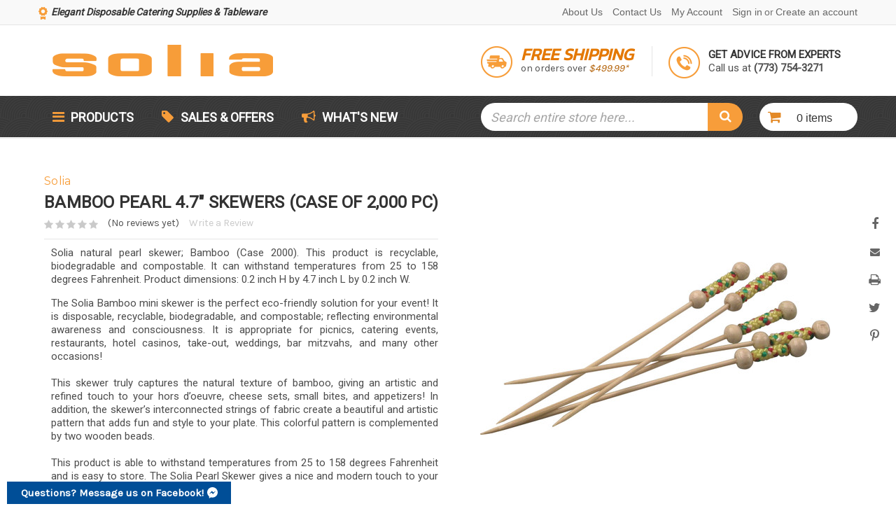

--- FILE ---
content_type: text/html; charset=UTF-8
request_url: https://www.solia-usa.com/bamboo-pearl-4-7-skewers-case-of-2-000-pc/
body_size: 30895
content:
<!DOCTYPE html>
<html class="no-js" lang="en">
    <head>
        <title>4.7&quot; Bamboo Catering Skewers</title>
        <meta property="product:price:amount" content="76" /><meta property="product:price:currency" content="USD" /><meta property="og:url" content="https://solia-usa.com/bamboo-pearl-4-7-skewers-case-of-2-000-pc/" /><meta property="og:site_name" content="SOLIA" /><meta name="description" content="Solia 4.7&quot; Eco Friendly Compostable Bamboo Pearl Skewers. Resists temps from 24 to 158º F. Dinnerware Great for Stirring or Sampling Food at Hotel Coktail Parties or Wedding Events"><link rel='canonical' href='https://solia-usa.com/bamboo-pearl-4-7-skewers-case-of-2-000-pc/' /><meta name='platform' content='bigcommerce.stencil' /><meta property="og:type" content="product" />
<meta property="og:title" content="Bamboo Pearl 4.7&quot; Skewers (Case of 2,000 pc)" />
<meta property="og:description" content="Solia 4.7&quot; Eco Friendly Compostable Bamboo Pearl Skewers. Resists temps from 24 to 158º F. Dinnerware Great for Stirring or Sampling Food at Hotel Coktail Parties or Wedding Events" />
<meta property="og:image" content="https://cdn11.bigcommerce.com/s-gqpcb1i/products/1266/images/2105/VO11800__73991__89730.1591636376.600.480.jpg?c=2" />
<meta property="og:availability" content="oos" />
<meta property="pinterest:richpins" content="enabled" />
        
         
        <link href="https://cdn11.bigcommerce.com/s-gqpcb1i/product_images/favicon.ico" rel="shortcut icon">
        <meta name="viewport" content="width=device-width, initial-scale=1, maximum-scale=1">
        <link data-stencil-stylesheet href="https://cdn11.bigcommerce.com/s-gqpcb1i/stencil/404cdf60-0be9-0135-90c8-525400970412/e/db08dd40-3e64-013e-7385-3ee635857c87/css/theme-0a104280-8842-013a-0309-1a0031c69d3a.css" rel="stylesheet">
        <link href="https://fonts.googleapis.com/css?family=Montserrat:400%7COswald:300%7CKarla:400&display=swap" rel="stylesheet">
        <script src="https://cdn11.bigcommerce.com/s-gqpcb1i/stencil/404cdf60-0be9-0135-90c8-525400970412/e/db08dd40-3e64-013e-7385-3ee635857c87/modernizr-custom.js"></script>

        <!-- Start Tracking Code for analytics_facebook -->

<script>
!function(f,b,e,v,n,t,s){if(f.fbq)return;n=f.fbq=function(){n.callMethod?n.callMethod.apply(n,arguments):n.queue.push(arguments)};if(!f._fbq)f._fbq=n;n.push=n;n.loaded=!0;n.version='2.0';n.queue=[];t=b.createElement(e);t.async=!0;t.src=v;s=b.getElementsByTagName(e)[0];s.parentNode.insertBefore(t,s)}(window,document,'script','https://connect.facebook.net/en_US/fbevents.js');

fbq('set', 'autoConfig', 'false', '1470584666395921');
fbq('dataProcessingOptions', ['LDU'], 0, 0);
fbq('init', '1470584666395921', {"external_id":"cd96a2f9-d6ba-4d6e-b5be-0a9bd3870ba4"});
fbq('set', 'agent', 'bigcommerce', '1470584666395921');

function trackEvents() {
    var pathName = window.location.pathname;

    fbq('track', 'PageView', {}, "");

    // Search events start -- only fire if the shopper lands on the /search.php page
    if (pathName.indexOf('/search.php') === 0 && getUrlParameter('search_query')) {
        fbq('track', 'Search', {
            content_type: 'product_group',
            content_ids: [],
            search_string: getUrlParameter('search_query')
        });
    }
    // Search events end

    // Wishlist events start -- only fire if the shopper attempts to add an item to their wishlist
    if (pathName.indexOf('/wishlist.php') === 0 && getUrlParameter('added_product_id')) {
        fbq('track', 'AddToWishlist', {
            content_type: 'product_group',
            content_ids: []
        });
    }
    // Wishlist events end

    // Lead events start -- only fire if the shopper subscribes to newsletter
    if (pathName.indexOf('/subscribe.php') === 0 && getUrlParameter('result') === 'success') {
        fbq('track', 'Lead', {});
    }
    // Lead events end

    // Registration events start -- only fire if the shopper registers an account
    if (pathName.indexOf('/login.php') === 0 && getUrlParameter('action') === 'account_created') {
        fbq('track', 'CompleteRegistration', {}, "");
    }
    // Registration events end

    

    function getUrlParameter(name) {
        var cleanName = name.replace(/[\[]/, '\[').replace(/[\]]/, '\]');
        var regex = new RegExp('[\?&]' + cleanName + '=([^&#]*)');
        var results = regex.exec(window.location.search);
        return results === null ? '' : decodeURIComponent(results[1].replace(/\+/g, ' '));
    }
}

if (window.addEventListener) {
    window.addEventListener("load", trackEvents, false)
}
</script>
<noscript><img height="1" width="1" style="display:none" alt="null" src="https://www.facebook.com/tr?id=1470584666395921&ev=PageView&noscript=1&a=plbigcommerce1.2&eid="/></noscript>

<!-- End Tracking Code for analytics_facebook -->

<!-- Start Tracking Code for analytics_googleanalytics4 -->

<script data-cfasync="false" src="https://cdn11.bigcommerce.com/shared/js/google_analytics4_bodl_subscribers-358423becf5d870b8b603a81de597c10f6bc7699.js" integrity="sha256-gtOfJ3Avc1pEE/hx6SKj/96cca7JvfqllWA9FTQJyfI=" crossorigin="anonymous"></script>
<script data-cfasync="false">
  (function () {
    window.dataLayer = window.dataLayer || [];

    function gtag(){
        dataLayer.push(arguments);
    }

    function initGA4(event) {
         function setupGtag() {
            function configureGtag() {
                gtag('js', new Date());
                gtag('set', 'developer_id.dMjk3Nj', true);
                gtag('config', 'G-RR9K6CQVB0');
            }

            var script = document.createElement('script');

            script.src = 'https://www.googletagmanager.com/gtag/js?id=G-RR9K6CQVB0';
            script.async = true;
            script.onload = configureGtag;

            document.head.appendChild(script);
        }

        setupGtag();

        if (typeof subscribeOnBodlEvents === 'function') {
            subscribeOnBodlEvents('G-RR9K6CQVB0', false);
        }

        window.removeEventListener(event.type, initGA4);
    }

    

    var eventName = document.readyState === 'complete' ? 'consentScriptsLoaded' : 'DOMContentLoaded';
    window.addEventListener(eventName, initGA4, false);
  })()
</script>

<!-- End Tracking Code for analytics_googleanalytics4 -->


<script type="text/javascript" src="https://checkout-sdk.bigcommerce.com/v1/loader.js" defer ></script>
<script type="text/javascript">
var BCData = {"product_attributes":{"sku":"VO11800c","upc":"3.57397E+12","mpn":null,"gtin":null,"weight":null,"base":true,"image":null,"price":{"without_tax":{"formatted":"$76.00","value":76,"currency":"USD"},"tax_label":"Tax"},"stock":0,"instock":false,"stock_message":"Out of stock","purchasable":true,"purchasing_message":"The selected product combination is currently unavailable.","call_for_price_message":null}};
</script>
<script src='https://code.jquery.com/jquery-3.5.1.min.js' ></script><!-- Google tag (gtag.js) -->
<script async src="https://www.googletagmanager.com/gtag/js?id=G-RR9K6CQVB0"></script>
<script>
  window.dataLayer = window.dataLayer || [];
  function gtag(){dataLayer.push(arguments);}
  gtag('js', new Date());

  gtag('config', 'G-RR9K6CQVB0');
</script><!-- Google tag (gtag.js) -->
<script async src="https://www.googletagmanager.com/gtag/js?id=AW-833232066"></script>
<script>
  window.dataLayer = window.dataLayer || [];
  function gtag(){dataLayer.push(arguments);}
  gtag('js', new Date());

  gtag('config', 'AW-833232066');
</script>
 <script data-cfasync="false" src="https://microapps.bigcommerce.com/bodl-events/1.9.4/index.js" integrity="sha256-Y0tDj1qsyiKBRibKllwV0ZJ1aFlGYaHHGl/oUFoXJ7Y=" nonce="" crossorigin="anonymous"></script>
 <script data-cfasync="false" nonce="">

 (function() {
    function decodeBase64(base64) {
       const text = atob(base64);
       const length = text.length;
       const bytes = new Uint8Array(length);
       for (let i = 0; i < length; i++) {
          bytes[i] = text.charCodeAt(i);
       }
       const decoder = new TextDecoder();
       return decoder.decode(bytes);
    }
    window.bodl = JSON.parse(decodeBase64("[base64]"));
 })()

 </script>

<script nonce="">
(function () {
    var xmlHttp = new XMLHttpRequest();

    xmlHttp.open('POST', 'https://bes.gcp.data.bigcommerce.com/nobot');
    xmlHttp.setRequestHeader('Content-Type', 'application/json');
    xmlHttp.send('{"store_id":"559642","timezone_offset":"-5.0","timestamp":"2026-01-21T23:19:48.16388600Z","visit_id":"4eeaebb0-7978-4270-9569-35dd46764365","channel_id":1}');
})();
</script>

        

        
        
        
        
        <!-- snippet location htmlhead -->
        <script src="https://ajax.googleapis.com/ajax/libs/jquery/3.2.0/jquery.min.js"></script><!-- MM_ adding native jQuery -->
        <meta name="google-site-verification" content="__uPnF_dnhju80sDzXp-CrnoMRHMDBC_mNPilh1QAsQ" />
        <meta name="msvalidate.01" content="EA82D2C36FEE1F44E38309E8111EE8D4" />
        <meta name="google-site-verification" content="yWKYCteGkc9dNv-JyXEUhFBuf2LiGb9JHWdKLQCXKRk" />
        
        <meta property="og:title" content="Disposable Catering Tableware, Plates, Cups, Dishes; Food Packaging - Solia USA">
        <meta property="og:site_name" content="Solia">
        <meta property="og:url" content="https://www.solia-usa.com/">
        <meta property="og:description" content="Solia brings wholesale disposable, tableware, glasses, plates, dishes  packaging solutions for Catering, Events, Cocktails, Food Service, Food Industry.">
        <meta property="og:type" content="article">
        <meta property="og:image" content="https://cdn11.bigcommerce.com/s-gqpcb1i/products/2028/images/6350/ES29130c__48197.1633701313.600.480.jpg?c=2">
        
        <meta name="twitter:card" content="summary_large_image">
    	<meta name="twitter:title" content="Disposable Catering Tableware, Plates, Cups, Dishes; Food Packaging - Solia USA">
    	<meta name="twitter:description" content="Solia brings wholesale disposable, tableware, glasses, plates, dishes  packaging solutions for Catering, Events, Cocktails, Food Service, Food Industry.">
		<meta name="twitter:image" content="https://cdn11.bigcommerce.com/s-gqpcb1i/products/2028/images/6350/ES29130c__48197.1633701313.600.480.jpg?c=2"/>
		<meta name="twitter:image:alt" content="SOLIA"/>
        <meta name="twitter:site" content="SOLIA">
        <meta name="twitter:creator" content="SOLIA">
        <meta name="twitter:domain" content="https://solia-usa.com/">





<script type="application/ld+json">
{
    "@context":"http://schema.org",
    "@type":"WebPage",
    "isPartOf": {
        "@type":"WebSite",
        "url":  "http://www.solia-usa.com/",
        "name": "SOLIA"
    },
    "name": "4.7&quot; Bamboo Catering Skewers",
    "url":  "http://www.solia-usa.com/"
}
</script>

<script type="application/ld+json">
{
  "@context": "https://schema.org",
  "@type": "Organization",
  "name": "SOLIA",
  "alternateName": "Solia-Usa",
  "url": "https://solia-usa.com/",
  "logo": "http://cdn2.bigcommerce.com/n-zfvgw8/gqpcb1i/images/stencil/original/logo_1493132818__33522.png",
  "image" : {
    "@type":  "ImageObject",
    "url":  "http://cdn2.bigcommerce.com/n-zfvgw8/gqpcb1i/images/stencil/original/logo_1493132818__33522.png"
      
  },
  "sameAs": [
    "https://www.facebook.com/soliausa/",
    "https://twitter.com/soliausa/",
    "https://www.instagram.com/soliausa/",
    "https://www.youtube.com/channel/UCJsrRPnYrz8RmVzFejlCc1Q",
    "https://www.linkedin.com/company/solia-group"
  ],
  "address": {
    "@type": "PostalAddress",
    "addressLocality": "Chicago, IL",
    "postalCode": "60634",
    "streetAddress": "4118 N. Nashville"
  },
  "telephone" : "773754-3271"
}
</script>

<script type="application/ld+json">
{
    "@context": "http://schema.org",
    "@type":  "WebSite",
    "url":  "http://www.solia-usa.com/",
    "image" : {
    "@type":  "ImageObject",
    "url":  "http://cdn2.bigcommerce.com/n-zfvgw8/gqpcb1i/images/stencil/original/logo_1493132818__33522.png"
    }
}
</script>

<!-- Google tag (gtag.js) -->
<script async src="https://www.googletagmanager.com/gtag/js?id=G-RR9K6CQVB0"></script>
<script>
  window.dataLayer = window.dataLayer || [];
  function gtag(){dataLayer.push(arguments);}
  gtag('js', new Date());

  gtag('config', 'G-RR9K6CQVB0');
</script>
<!--end Google tag (gtag.js) -->

    </head>
    <body>
        <!-- snippet location header -->
        <div class="icons-svg-sprite"><svg xmlns="http://www.w3.org/2000/svg"><defs> <path id="stumbleupon-path-1" d="M0,0.0749333333 L31.9250667,0.0749333333 L31.9250667,31.984 L0,31.984"/> </defs><symbol viewBox="0 0 24 24" id="icon-add"><path d="M19 13h-6v6h-2v-6H5v-2h6V5h2v6h6v2z"/></symbol><symbol viewBox="0 0 36 36" id="icon-arrow-down"> <path d="M16.5 6v18.26l-8.38-8.38-2.12 2.12 12 12 12-12-2.12-2.12-8.38 8.38v-18.26h-3z"/> </symbol><symbol viewBox="0 0 12 8" id="icon-chevron-down"><path d="M6 6.174l5.313-4.96.23-.214.457.427-.23.214-5.51 5.146L6.03 7 6 6.972 5.97 7l-.23-.214L.23 1.64 0 1.428.458 1l.23.214L6 6.174z" stroke-linecap="square" fill-rule="evenodd"/></symbol><symbol viewBox="0 0 24 24" id="icon-chevron-left"><path d="M15.41 7.41L14 6l-6 6 6 6 1.41-1.41L10.83 12z"/></symbol><symbol viewBox="0 0 24 24" id="icon-chevron-right"><path d="M10 6L8.59 7.41 13.17 12l-4.58 4.59L10 18l6-6z"/></symbol><symbol viewBox="0 0 24 24" id="icon-close"><path d="M19 6.41L17.59 5 12 10.59 6.41 5 5 6.41 10.59 12 5 17.59 6.41 19 12 13.41 17.59 19 19 17.59 13.41 12z"/></symbol><symbol viewBox="0 0 28 28" id="icon-envelope"> <path d="M0 23.5v-12.406q0.688 0.766 1.578 1.359 5.656 3.844 7.766 5.391 0.891 0.656 1.445 1.023t1.477 0.75 1.719 0.383h0.031q0.797 0 1.719-0.383t1.477-0.75 1.445-1.023q2.656-1.922 7.781-5.391 0.891-0.609 1.563-1.359v12.406q0 1.031-0.734 1.766t-1.766 0.734h-23q-1.031 0-1.766-0.734t-0.734-1.766zM0 6.844q0-1.219 0.648-2.031t1.852-0.812h23q1.016 0 1.758 0.734t0.742 1.766q0 1.234-0.766 2.359t-1.906 1.922q-5.875 4.078-7.313 5.078-0.156 0.109-0.664 0.477t-0.844 0.594-0.812 0.508-0.898 0.422-0.781 0.141h-0.031q-0.359 0-0.781-0.141t-0.898-0.422-0.812-0.508-0.844-0.594-0.664-0.477q-1.422-1-4.094-2.852t-3.203-2.227q-0.969-0.656-1.828-1.805t-0.859-2.133z"/> </symbol><symbol viewBox="0 0 32 32" id="icon-facebook"> <path d="M2.428 0.41c-0.936 0-1.695 0.753-1.695 1.682v27.112c0 0.929 0.759 1.682 1.695 1.682h14.709v-11.802h-4.002v-4.599h4.002v-3.392c0-3.936 2.423-6.080 5.961-6.080 1.695 0 3.152 0.125 3.576 0.181v4.114l-2.454 0.001c-1.924 0-2.297 0.907-2.297 2.239v2.937h4.59l-0.598 4.599h-3.992v11.802h7.826c0.936 0 1.695-0.753 1.695-1.682v-27.112c0-0.929-0.759-1.682-1.695-1.682h-27.321z"/> </symbol><symbol viewBox="0 0 20 28" id="icon-google"> <path d="M1.734 21.156q0-1.266 0.695-2.344t1.852-1.797q2.047-1.281 6.312-1.563-0.5-0.641-0.742-1.148t-0.242-1.148q0-0.625 0.328-1.328-0.719 0.063-1.062 0.063-2.312 0-3.898-1.508t-1.586-3.82q0-1.281 0.562-2.484t1.547-2.047q1.188-1.031 2.844-1.531t3.406-0.5h6.516l-2.141 1.375h-2.063q1.172 0.984 1.766 2.078t0.594 2.5q0 1.125-0.383 2.023t-0.93 1.453-1.086 1.016-0.922 0.961-0.383 1.031q0 0.562 0.5 1.102t1.203 1.062 1.414 1.148 1.211 1.625 0.5 2.219q0 1.422-0.766 2.703-1.109 1.906-3.273 2.805t-4.664 0.898q-2.063 0-3.852-0.648t-2.695-2.148q-0.562-0.922-0.562-2.047zM4.641 20.438q0 0.875 0.367 1.594t0.953 1.18 1.359 0.781 1.563 0.453 1.586 0.133q0.906 0 1.742-0.203t1.547-0.609 1.141-1.141 0.43-1.703q0-0.391-0.109-0.766t-0.227-0.656-0.422-0.648-0.461-0.547-0.602-0.539-0.57-0.453-0.648-0.469-0.57-0.406q-0.25-0.031-0.766-0.031-0.828 0-1.633 0.109t-1.672 0.391-1.516 0.719-1.070 1.164-0.422 1.648zM6.297 4.906q0 0.719 0.156 1.523t0.492 1.609 0.812 1.445 1.172 1.047 1.508 0.406q0.578 0 1.211-0.258t1.023-0.68q0.828-0.875 0.828-2.484 0-0.922-0.266-1.961t-0.75-2.016-1.313-1.617-1.828-0.641q-0.656 0-1.289 0.305t-1.039 0.82q-0.719 0.922-0.719 2.5z"/> </symbol><symbol viewBox="0 0 32 32" id="icon-instagram"> <path d="M25.522709,13.5369502 C25.7256898,14.3248434 25.8455558,15.1480745 25.8455558,15.9992932 C25.8455558,21.4379334 21.4376507,25.8455558 15.9998586,25.8455558 C10.5623493,25.8455558 6.15416148,21.4379334 6.15416148,15.9992932 C6.15416148,15.1480745 6.27459295,14.3248434 6.4775737,13.5369502 L3.6915357,13.5369502 L3.6915357,27.0764447 C3.6915357,27.7552145 4.24280653,28.3062027 4.92355534,28.3062027 L27.0764447,28.3062027 C27.7571935,28.3062027 28.3084643,27.7552145 28.3084643,27.0764447 L28.3084643,13.5369502 L25.522709,13.5369502 Z M27.0764447,3.6915357 L23.384909,3.6915357 C22.7050083,3.6915357 22.1543028,4.24280653 22.1543028,4.92214183 L22.1543028,8.61509104 C22.1543028,9.29442633 22.7050083,9.84569717 23.384909,9.84569717 L27.0764447,9.84569717 C27.7571935,9.84569717 28.3084643,9.29442633 28.3084643,8.61509104 L28.3084643,4.92214183 C28.3084643,4.24280653 27.7571935,3.6915357 27.0764447,3.6915357 Z M9.84597988,15.9992932 C9.84597988,19.3976659 12.6009206,22.1537374 15.9998586,22.1537374 C19.3987967,22.1537374 22.1543028,19.3976659 22.1543028,15.9992932 C22.1543028,12.6003551 19.3987967,9.84569717 15.9998586,9.84569717 C12.6009206,9.84569717 9.84597988,12.6003551 9.84597988,15.9992932 Z M3.6915357,31.9997173 C1.65296441,31.9997173 0,30.3461875 0,28.3062027 L0,3.6915357 C0,1.6526817 1.65296441,0 3.6915357,0 L28.3084643,0 C30.3473183,0 32,1.6526817 32,3.6915357 L32,28.3062027 C32,30.3461875 30.3473183,31.9997173 28.3084643,31.9997173 L3.6915357,31.9997173 Z" id="instagram-Imported-Layers"/> </symbol><symbol viewBox="0 0 24 24" id="icon-keyboard-arrow-down"><path d="M7.41 7.84L12 12.42l4.59-4.58L18 9.25l-6 6-6-6z"/></symbol><symbol viewBox="0 0 24 24" id="icon-keyboard-arrow-up"><path d="M7.41 15.41L12 10.83l4.59 4.58L18 14l-6-6-6 6z"/></symbol><symbol viewBox="0 0 32 32" id="icon-linkedin"> <path d="M27.2684444,27.2675556 L22.5226667,27.2675556 L22.5226667,19.8408889 C22.5226667,18.0702222 22.4924444,15.792 20.0568889,15.792 C17.5866667,15.792 17.2097778,17.7217778 17.2097778,19.7146667 L17.2097778,27.2675556 L12.4693333,27.2675556 L12.4693333,11.9964444 L17.0186667,11.9964444 L17.0186667,14.0844444 L17.0844444,14.0844444 C17.7173333,12.8835556 19.2657778,11.6177778 21.5742222,11.6177778 C26.3804444,11.6177778 27.2684444,14.7795556 27.2684444,18.8924444 L27.2684444,27.2675556 L27.2684444,27.2675556 Z M7.11822222,9.91022222 C5.59377778,9.91022222 4.36444444,8.67733333 4.36444444,7.15733333 C4.36444444,5.63822222 5.59377778,4.40533333 7.11822222,4.40533333 C8.63644444,4.40533333 9.86844444,5.63822222 9.86844444,7.15733333 C9.86844444,8.67733333 8.63644444,9.91022222 7.11822222,9.91022222 L7.11822222,9.91022222 Z M4.74133333,11.9964444 L9.49244444,11.9964444 L9.49244444,27.2675556 L4.74133333,27.2675556 L4.74133333,11.9964444 Z M29.632,0 L2.36,0 C1.05777778,0 0,1.03288889 0,2.30755556 L0,29.6906667 C0,30.9653333 1.05777778,32 2.36,32 L29.632,32 C30.9368889,32 31.9991111,30.9653333 31.9991111,29.6906667 L31.9991111,2.30755556 C31.9991111,1.03288889 30.9368889,0 29.632,0 L29.632,0 Z" id="linkedin-Fill-4"/> </symbol><symbol viewBox="0 0 70 32" id="icon-logo-american-express"> <path d="M69.102 17.219l0.399 9.094c-0.688 0.313-3.285 1.688-4.26 1.688h-4.788v-0.656c-0.546 0.438-1.549 0.656-2.467 0.656h-15.053v-2.466c0-0.344-0.057-0.344-0.345-0.344h-0.257v2.81h-4.961v-2.924c-0.832 0.402-1.749 0.402-2.581 0.402h-0.544v2.523h-6.050l-1.434-1.656-1.577 1.656h-9.72v-10.781h9.892l1.405 1.663 1.548-1.663h6.652c0.775 0 2.037 0.115 2.581 0.66v-0.66h5.936c0.602 0 1.749 0.115 2.523 0.66v-0.66h8.946v0.66c0.516-0.43 1.433-0.66 2.265-0.66h4.988v0.66c0.546-0.372 1.32-0.66 2.323-0.66h4.578zM34.905 23.871c1.577 0 3.183-0.43 3.183-2.581 0-2.093-1.635-2.523-3.069-2.523h-5.878l-2.38 2.523-2.236-2.523h-7.427v7.67h7.312l2.351-2.509 2.266 2.509h3.556v-2.566h2.322zM46.001 23.556c-0.172-0.23-0.487-0.516-0.946-0.66 0.516-0.172 1.318-0.832 1.318-2.036 0-0.889-0.315-1.377-0.917-1.721-0.602-0.315-1.319-0.372-2.266-0.372h-4.215v7.67h1.864v-2.796h1.978c0.66 0 1.032 0.058 1.319 0.344 0.316 0.373 0.316 1.032 0.316 1.548v0.903h1.836v-1.477c0-0.688-0.058-1.032-0.288-1.405zM53.571 20.373v-1.605h-6.136v7.67h6.136v-1.563h-4.33v-1.549h4.244v-1.548h-4.244v-1.405h4.33zM58.245 26.438c1.864 0 2.926-0.759 2.926-2.393 0-0.774-0.23-1.262-0.545-1.664-0.459-0.372-1.119-0.602-2.151-0.602h-1.004c-0.258 0-0.487-0.057-0.717-0.115-0.201-0.086-0.373-0.258-0.373-0.545 0-0.258 0.058-0.43 0.287-0.602 0.143-0.115 0.373-0.115 0.717-0.115h3.383v-1.634h-3.671c-1.978 0-2.638 1.204-2.638 2.294 0 2.438 2.151 2.322 3.842 2.38 0.344 0 0.544 0.058 0.66 0.173 0.115 0.086 0.23 0.315 0.23 0.544 0 0.201-0.115 0.373-0.23 0.488-0.173 0.115-0.373 0.172-0.717 0.172h-3.555v1.62h3.555zM65.442 26.439c1.864 0 2.924-0.76 2.924-2.394 0-0.774-0.229-1.262-0.544-1.664-0.459-0.372-1.119-0.602-2.151-0.602h-1.003c-0.258 0-0.488-0.057-0.718-0.115-0.201-0.086-0.373-0.258-0.373-0.545 0-0.258 0.115-0.43 0.287-0.602 0.144-0.115 0.373-0.115 0.717-0.115h3.383v-1.634h-3.671c-1.921 0-2.638 1.204-2.638 2.294 0 2.438 2.151 2.322 3.842 2.38 0.344 0 0.544 0.058 0.66 0.174 0.115 0.086 0.229 0.315 0.229 0.544 0 0.201-0.114 0.373-0.229 0.488s-0.373 0.172-0.717 0.172h-3.556v1.62h3.556zM43.966 20.518c0.23 0.115 0.373 0.344 0.373 0.659 0 0.344-0.143 0.602-0.373 0.774-0.287 0.115-0.545 0.115-0.889 0.115l-2.237 0.058v-1.749h2.237c0.344 0 0.659 0 0.889 0.143zM36.108 8.646c-0.287 0.172-0.544 0.172-0.918 0.172h-2.265v-1.692h2.265c0.316 0 0.688 0 0.918 0.114 0.23 0.144 0.344 0.374 0.344 0.718 0 0.315-0.114 0.602-0.344 0.689zM50.789 6.839l1.262 3.039h-2.523zM30.775 25.792l-2.838-3.183 2.838-3.011v6.193zM35.019 20.373c0.66 0 1.090 0.258 1.090 0.918s-0.43 1.032-1.090 1.032h-2.437v-1.95h2.437zM5.773 9.878l1.291-3.039 1.262 3.039h-2.552zM18.905 20.372l4.616 0 2.036 2.237-2.093 2.265h-4.559v-1.549h4.071v-1.548h-4.071v-1.405zM19.077 13.376l-0.545 1.377h-3.24l-0.546-1.319v1.319h-6.222l-0.66-1.749h-1.577l-0.717 1.749h-5.572l2.389-5.649 2.237-5.104h4.789l0.659 1.262v-1.262h5.591l1.262 2.724 1.233-2.724h17.835c0.832 0 1.548 0.143 2.093 0.602v-0.602h4.903v0.602c0.803-0.459 1.864-0.602 3.068-0.602h7.082l0.66 1.262v-1.262h5.218l0.775 1.262v-1.262h5.103v10.753h-5.161l-1.003-1.635v1.635h-6.423l-0.717-1.749h-1.577l-0.717 1.749h-3.355c-1.318 0-2.294-0.316-2.954-0.659v0.659h-7.971v-2.466c0-0.344-0.057-0.402-0.286-0.402h-0.258v2.867h-15.398v-1.377zM43.363 6.409c-0.832 0.831-0.975 1.864-1.004 3.011 0 1.377 0.344 2.266 0.947 2.925 0.659 0.66 1.806 0.86 2.695 0.86h2.151l0.716-1.692h3.843l0.717 1.692h3.727v-5.763l3.47 5.763h2.638v-7.684h-1.892v5.333l-3.24-5.333h-2.839v7.254l-3.096-7.254h-2.724l-2.638 6.050h-0.832c-0.487 0-1.003-0.115-1.262-0.373-0.344-0.402-0.488-1.004-0.488-1.836 0-0.803 0.144-1.405 0.488-1.748 0.373-0.316 0.774-0.431 1.434-0.431h1.749v-1.663h-1.749c-1.262 0-2.265 0.286-2.81 0.889zM39.579 5.52v7.684h1.863v-7.684h-1.863zM31.12 5.52l-0 7.685h1.806v-2.781h1.979c0.66 0 1.090 0.057 1.376 0.315 0.316 0.401 0.258 1.061 0.258 1.491v0.975h1.892v-1.519c0-0.66-0.057-1.004-0.344-1.377-0.172-0.229-0.487-0.488-0.889-0.659 0.516-0.23 1.319-0.832 1.319-2.036 0-0.889-0.373-1.377-0.976-1.75-0.602-0.344-1.262-0.344-2.208-0.344h-4.215zM23.636 5.521v7.685h6.165v-1.577h-4.301v-1.549h4.244v-1.577h-4.244v-1.377h4.301v-1.606h-6.165zM16.124 13.205h1.577l2.695-6.021v6.021h1.864v-7.684h-3.011l-2.265 5.219-2.409-5.219h-2.953v7.254l-3.154-7.254h-2.724l-3.297 7.684h1.978l0.688-1.692h3.871l0.688 1.692h3.756v-6.021z"/> </symbol><symbol viewBox="0 0 95 32" id="icon-logo-discover"> <path d="M50.431 8.059c4.546 0 8.092 3.49 8.092 7.936 0 4.471-3.571 7.961-8.093 7.961-4.638 0-8.115-3.444-8.115-8.051 0-4.334 3.635-7.845 8.115-7.845zM4.362 8.345c4.811 0 8.168 3.133 8.168 7.64 0 2.247-1.028 4.422-2.761 5.864-1.461 1.214-3.126 1.761-5.429 1.761h-4.339v-15.265h4.362zM7.832 19.81c1.027-0.912 1.639-2.379 1.639-3.847 0-1.464-0.612-2.882-1.639-3.798-0.984-0.892-2.146-1.235-4.065-1.235h-0.797v10.096h0.797c1.919 0 3.127-0.367 4.065-1.216zM13.9 23.611v-15.265h2.965v15.265h-2.965zM24.123 14.201c3.378 1.238 4.379 2.338 4.379 4.764 0 2.952-2.166 5.015-5.247 5.015-2.261 0-3.904-0.896-5.271-2.907l1.914-1.856c0.685 1.328 1.825 2.036 3.24 2.036 1.325 0 2.308-0.915 2.308-2.152 0-0.641-0.298-1.189-0.891-1.578-0.297-0.187-0.889-0.46-2.054-0.87-2.784-1.010-3.742-2.085-3.742-4.192 0-2.493 2.055-4.371 4.745-4.371 1.667 0 3.196 0.571 4.473 1.696l-1.549 2.033c-0.778-0.867-1.508-1.233-2.398-1.233-1.28 0-2.213 0.732-2.213 1.694 0 0.821 0.525 1.258 2.307 1.921zM29.438 15.986c0-4.436 3.605-7.985 8.101-7.985 1.278 0 2.352 0.273 3.653 0.935v3.504c-1.233-1.213-2.308-1.717-3.72-1.717-2.787 0-4.976 2.313-4.976 5.241 0 3.092 2.123 5.267 5.112 5.267 1.347 0 2.397-0.48 3.585-1.671v3.504c-1.347 0.638-2.443 0.892-3.72 0.892-4.519 0-8.034-3.478-8.034-7.97zM65.239 18.601l4.11-10.254h3.216l-6.573 15.655h-1.596l-6.46-15.655h3.24zM73.914 23.612v-15.265h8.418v2.585h-5.453v3.388h5.244v2.585h-5.244v4.123h5.453v2.584h-8.418zM94.081 12.852c0 2.336-1.23 3.87-3.469 4.329l4.794 6.43h-3.651l-4.105-6.135h-0.388v6.135h-2.969v-15.265h4.404c3.425 0 5.384 1.645 5.384 4.506zM88.125 15.372c1.9 0 2.903-0.827 2.903-2.359 0-1.486-1.004-2.266-2.856-2.266h-0.911v4.626h0.863z"/> </symbol><symbol viewBox="0 0 54 32" id="icon-logo-mastercard"> <path d="M48.366 15.193c0.6 0 0.9 0.437 0.9 1.282 0 1.281-0.546 2.209-1.337 2.209-0.6 0-0.9-0.436-0.9-1.31 0-1.281 0.573-2.182 1.337-2.182zM38.276 18.275c0-0.655 0.491-1.009 1.472-1.009 0.109 0 0.191 0.027 0.382 0.027-0.027 0.982-0.545 1.636-1.227 1.636-0.382 0-0.628-0.245-0.628-0.655zM26.278 15.848c0 0.082-0 0.192-0 0.327h-1.909c0.164-0.763 0.545-1.173 1.091-1.173 0.518 0 0.818 0.3 0.818 0.845zM38.060 0.002c8.838 0 16.003 7.165 16.003 16.002s-7.165 15.999-16.003 15.999c-3.834 0-7.324-1.344-10.080-3.594 2.102-2.031 3.707-4.567 4.568-7.44h-1.33c-0.833 2.553-2.297 4.807-4.199 6.627-1.892-1.816-3.342-4.078-4.172-6.62h-1.33c0.858 2.856 2.435 5.401 4.521 7.432-2.749 2.219-6.223 3.594-10.036 3.594-8.837 0-16.002-7.163-16.002-15.999s7.164-16.001 16.002-16.001c3.814 0 7.287 1.377 10.036 3.603-2.087 2.023-3.664 4.568-4.521 7.424h1.33c0.83-2.542 2.28-4.804 4.172-6.607 1.903 1.808 3.367 4.060 4.199 6.614h1.33c-0.861-2.872-2.466-5.413-4.568-7.443 2.757-2.249 6.246-3.592 10.080-3.592zM7.217 20.213h1.691l1.336-8.044h-2.672l-1.637 4.99-0.082-4.99h-2.454l-1.336 8.044h1.582l1.037-6.135 0.136 6.135h1.173l2.209-6.189zM14.47 19.477l0.054-0.408 0.382-2.318c0.109-0.736 0.136-0.982 0.136-1.309 0-1.254-0.791-1.909-2.263-1.909-0.627 0-1.2 0.082-2.045 0.327l-0.246 1.473 0.163-0.028 0.246-0.081c0.382-0.109 0.928-0.164 1.418-0.164 0.79 0 1.091 0.164 1.091 0.6 0 0.109 0 0.191-0.055 0.409-0.273-0.027-0.518-0.054-0.709-0.054-1.909 0-2.999 0.927-2.999 2.536 0 1.064 0.627 1.773 1.554 1.773 0.791 0 1.364-0.246 1.8-0.791l-0.027 0.682h1.418l0.027-0.164 0.027-0.246zM17.988 16.314c-0.736-0.327-0.819-0.409-0.819-0.709 0-0.355 0.3-0.519 0.845-0.519 0.328 0 0.791 0.028 1.227 0.082l0.246-1.5c-0.436-0.082-1.118-0.137-1.5-0.137-1.909 0-2.59 1.009-2.563 2.208 0 0.818 0.382 1.391 1.282 1.828 0.709 0.327 0.818 0.436 0.818 0.709 0 0.409-0.3 0.6-0.982 0.6-0.518 0-0.982-0.082-1.527-0.245l-0.246 1.5 0.082 0.027 0.3 0.054c0.109 0.027 0.246 0.055 0.464 0.055 0.382 0.054 0.709 0.054 0.928 0.054 1.8 0 2.645-0.682 2.645-2.181 0-0.9-0.354-1.418-1.2-1.828zM21.75 18.741c-0.409 0-0.573-0.136-0.573-0.464 0-0.082 0-0.164 0.027-0.273l0.463-2.726h0.873l0.218-1.609h-0.873l0.191-0.982h-1.691l-0.737 4.472-0.082 0.518-0.109 0.654c-0.027 0.191-0.055 0.409-0.055 0.573 0 0.954 0.491 1.445 1.364 1.445 0.382 0 0.764-0.055 1.227-0.218l0.218-1.445c-0.109 0.054-0.273 0.054-0.464 0.054zM25.732 18.851c-0.982 0-1.5-0.381-1.5-1.145 0-0.055 0-0.109 0.027-0.191h3.382c0.163-0.682 0.218-1.145 0.218-1.636 0-1.446-0.9-2.373-2.318-2.373-1.718 0-2.973 1.663-2.973 3.899 0 1.936 0.982 2.945 2.89 2.945 0.628 0 1.173-0.082 1.773-0.273l0.273-1.636c-0.6 0.3-1.145 0.409-1.773 0.409zM31.158 15.524h0.109c0.164-0.79 0.382-1.363 0.655-1.881l-0.055-0.027h-0.164c-0.573 0-0.9 0.273-1.418 1.064l0.164-1.009h-1.554l-1.064 6.544h1.718c0.627-4.008 0.791-4.69 1.609-4.69zM36.122 20.133l0.3-1.827c-0.545 0.273-1.036 0.409-1.445 0.409-1.009 0-1.609-0.737-1.609-1.963 0-1.773 0.9-3.027 2.182-3.027 0.491 0 0.928 0.136 1.528 0.436l0.3-1.745c-0.163-0.054-0.218-0.082-0.436-0.163l-0.682-0.164c-0.218-0.054-0.491-0.082-0.791-0.082-2.263 0-3.845 2.018-3.845 4.88 0 2.155 1.146 3.491 3 3.491 0.463 0 0.872-0.082 1.5-0.246zM41.521 19.069l0.355-2.318c0.136-0.736 0.136-0.982 0.136-1.309 0-1.254-0.763-1.909-2.236-1.909-0.627 0-1.2 0.082-2.045 0.327l-0.246 1.473 0.164-0.028 0.218-0.081c0.382-0.109 0.955-0.164 1.446-0.164 0.791 0 1.091 0.164 1.091 0.6 0 0.109-0.027 0.191-0.082 0.409-0.246-0.027-0.491-0.054-0.682-0.054-1.909 0-3 0.927-3 2.536 0 1.064 0.627 1.773 1.555 1.773 0.791 0 1.363-0.246 1.8-0.791l-0.028 0.682h1.418v-0.164l0.027-0.246 0.054-0.327zM43.648 20.214c0.627-4.008 0.791-4.69 1.608-4.69h0.109c0.164-0.79 0.382-1.363 0.655-1.881l-0.055-0.027h-0.164c-0.572 0-0.9 0.273-1.418 1.064l0.164-1.009h-1.554l-1.037 6.544h1.691zM48.829 20.214l1.608 0 1.309-8.044h-1.691l-0.382 2.291c-0.464-0.6-0.955-0.9-1.637-0.9-1.5 0-2.782 1.854-2.782 4.035 0 1.636 0.818 2.7 2.073 2.7 0.627 0 1.118-0.218 1.582-0.709zM11.306 18.279c0-0.655 0.492-1.009 1.447-1.009 0.136 0 0.218 0.027 0.382 0.027-0.027 0.982-0.518 1.636-1.228 1.636-0.382 0-0.6-0.245-0.6-0.655z"/> </symbol><symbol viewBox="0 0 57 32" id="icon-logo-paypal"> <path d="M47.11 10.477c2.211-0.037 4.633 0.618 4.072 3.276l-1.369 6.263h-3.159l0.211-0.947c-1.72 1.712-6.038 1.821-5.335-2.111 0.491-2.294 2.878-3.023 6.423-3.023 0.246-1.020-0.457-1.274-1.65-1.238s-2.633 0.437-3.089 0.655l0.281-2.293c0.913-0.182 2.106-0.583 3.615-0.583zM47.32 16.885c0.069-0.291 0.106-0.547 0.176-0.838h-0.773c-0.596 0-1.579 0.146-1.931 0.765-0.456 0.728 0.177 1.348 0.878 1.311 0.807-0.037 1.474-0.401 1.65-1.238zM53.883 8h3.242l-2.646 12.016h-3.209zM39.142 8.037c1.689 0 3.729 1.274 3.131 4.077-0.528 2.476-2.498 3.933-4.89 3.933h-2.428l-0.879 3.969h-3.412l2.603-11.979h5.874zM39.037 12.114c0.211-0.911-0.317-1.638-1.197-1.638h-1.689l-0.704 3.277h1.583c0.88 0 1.795-0.728 2.006-1.638zM16.346 10.476c2.184-0.037 4.611 0.618 4.056 3.276l-1.352 6.262h-3.155l0.208-0.947c-1.664 1.712-5.929 1.821-5.235-2.111 0.486-2.294 2.844-3.023 6.345-3.023 0.208-1.020-0.485-1.274-1.664-1.238s-2.601 0.437-3.017 0.655l0.277-2.293c0.867-0.182 2.046-0.583 3.537-0.583zM16.589 16.885c0.035-0.291 0.104-0.547 0.173-0.838h-0.797c-0.555 0-1.525 0.146-1.872 0.765-0.451 0.728 0.138 1.348 0.832 1.311 0.797-0.037 1.491-0.401 1.664-1.238zM28.528 10.648l3.255-0-7.496 13.351h-3.528l2.306-3.925-1.289-9.426h3.156l0.508 5.579zM8.499 8.036c1.728 0 3.738 1.274 3.139 4.077-0.529 2.476-2.504 3.933-4.867 3.933h-2.468l-0.847 3.969h-3.456l2.609-11.979h5.89zM8.393 12.114c0.247-0.911-0.317-1.638-1.164-1.638h-1.693l-0.741 3.277h1.623c0.882 0 1.763-0.728 1.975-1.638z"/> </symbol><symbol viewBox="0 0 49 32" id="icon-logo-visa"> <path d="M14.059 10.283l4.24-0-6.302 15.472-4.236 0.003-3.259-12.329c2.318 0.952 4.379 3.022 5.219 5.275l0.42 2.148zM17.416 25.771l2.503-15.501h4.001l-2.503 15.501h-4.002zM31.992 16.494c2.31 1.106 3.375 2.444 3.362 4.211-0.032 3.217-2.765 5.295-6.97 5.295-1.796-0.020-3.526-0.394-4.459-0.826l0.56-3.469 0.515 0.246c1.316 0.579 2.167 0.814 3.769 0.814 1.151 0 2.385-0.476 2.396-1.514 0.007-0.679-0.517-1.165-2.077-1.924-1.518-0.74-3.53-1.983-3.505-4.211 0.024-3.012 2.809-5.116 6.765-5.116 1.55 0 2.795 0.339 3.586 0.651l-0.542 3.36-0.359-0.178c-0.74-0.314-1.687-0.617-2.995-0.595-1.568 0-2.293 0.689-2.293 1.333-0.010 0.728 0.848 1.204 2.246 1.923zM46.199 10.285l3.239 15.49h-3.714s-0.368-1.782-0.488-2.322c-0.583 0-4.667-0.008-5.125-0.008-0.156 0.42-0.841 2.331-0.841 2.331h-4.205l5.944-14.205c0.419-1.011 1.138-1.285 2.097-1.285h3.093zM41.263 20.274c0.781 0 2.698 0 3.322 0-0.159-0.775-0.927-4.474-0.927-4.474l-0.27-1.337c-0.202 0.581-0.554 1.52-0.531 1.479 0 0-1.262 3.441-1.594 4.332zM9.723 18.702c-1.648-4.573-5.284-6.991-9.723-8.109l0.053-0.322h6.453c0.87 0.034 1.573 0.326 1.815 1.308z"/> </symbol><symbol viewBox="0 0 34 32" id="icon-pinterest"> <path d="M1.356 15.647c0 6.24 3.781 11.6 9.192 13.957-0.043-1.064-0.008-2.341 0.267-3.499 0.295-1.237 1.976-8.303 1.976-8.303s-0.491-0.973-0.491-2.411c0-2.258 1.319-3.945 2.962-3.945 1.397 0 2.071 1.041 2.071 2.288 0 1.393-0.895 3.477-1.356 5.408-0.385 1.616 0.817 2.935 2.424 2.935 2.909 0 4.869-3.708 4.869-8.101 0-3.34-2.267-5.839-6.39-5.839-4.658 0-7.56 3.447-7.56 7.297 0 1.328 0.394 2.264 1.012 2.989 0.284 0.333 0.324 0.467 0.221 0.849-0.074 0.28-0.243 0.955-0.313 1.223-0.102 0.386-0.417 0.524-0.769 0.381-2.145-0.869-3.145-3.201-3.145-5.822 0-4.329 3.679-9.519 10.975-9.519 5.863 0 9.721 4.21 9.721 8.729 0 5.978-3.349 10.443-8.285 10.443-1.658 0-3.217-0.889-3.751-1.899 0 0-0.892 3.511-1.080 4.189-0.325 1.175-0.963 2.349-1.546 3.264 1.381 0.405 2.84 0.625 4.352 0.625 8.48 0 15.355-6.822 15.355-15.238s-6.876-15.238-15.355-15.238c-8.48 0-15.356 6.822-15.356 15.238z"/> </symbol><symbol viewBox="0 0 26 28" id="icon-print"> <path d="M0 21.5v-6.5q0-1.234 0.883-2.117t2.117-0.883h1v-8.5q0-0.625 0.438-1.062t1.062-0.438h10.5q0.625 0 1.375 0.313t1.188 0.75l2.375 2.375q0.438 0.438 0.75 1.188t0.313 1.375v4h1q1.234 0 2.117 0.883t0.883 2.117v6.5q0 0.203-0.148 0.352t-0.352 0.148h-3.5v2.5q0 0.625-0.438 1.062t-1.062 0.438h-15q-0.625 0-1.062-0.438t-0.438-1.062v-2.5h-3.5q-0.203 0-0.352-0.148t-0.148-0.352zM6 24h14v-4h-14v4zM6 14h14v-6h-2.5q-0.625 0-1.062-0.438t-0.438-1.062v-2.5h-10v10zM22 15q0 0.406 0.297 0.703t0.703 0.297 0.703-0.297 0.297-0.703-0.297-0.703-0.703-0.297-0.703 0.297-0.297 0.703z"/> </symbol><symbol viewBox="0 0 24 24" id="icon-remove"><path d="M19 13H5v-2h14v2z"/></symbol><symbol viewBox="0 0 32 32" id="icon-rss"> <path d="M-0.465347858,2.01048219 C-0.465347858,2.01048219 28.7009958,0.574406533 31,31.3201126 L25.1092027,31.3201126 C25.1092027,31.3201126 26.2597741,8.90749482 -0.465347858,6.89506416 L-0.465347858,2.01048219 L-0.465347858,2.01048219 Z M-0.465347858,12.2127144 C-0.465347858,12.2127144 16.6328276,11.6363594 19.9369779,31.3201126 L14.0472499,31.3201126 C14.0472499,31.3201126 13.3297467,19.6839434 -0.465347858,17.0940884 L-0.465347858,12.2127144 L-0.465347858,12.2127144 Z M2.73614917,25.0304648 C4.79776783,25.0304648 6.47229834,26.7007181 6.47229834,28.766614 C6.47229834,30.8282326 4.79776783,32.5016938 2.73614917,32.5016938 C0.6723919,32.5016938 -1,30.8293019 -1,28.766614 C-1,26.7017874 0.6723919,25.0304648 2.73614917,25.0304648 Z" id="rss-Shape"/> </symbol><symbol viewBox="0 0 26 28" id="icon-star"> <path d="M0 10.109q0-0.578 0.875-0.719l7.844-1.141 3.516-7.109q0.297-0.641 0.766-0.641t0.766 0.641l3.516 7.109 7.844 1.141q0.875 0.141 0.875 0.719 0 0.344-0.406 0.75l-5.672 5.531 1.344 7.812q0.016 0.109 0.016 0.313 0 0.328-0.164 0.555t-0.477 0.227q-0.297 0-0.625-0.187l-7.016-3.687-7.016 3.687q-0.344 0.187-0.625 0.187-0.328 0-0.492-0.227t-0.164-0.555q0-0.094 0.031-0.313l1.344-7.812-5.688-5.531q-0.391-0.422-0.391-0.75z"/> </symbol><symbol viewBox="0 0 32 32" id="icon-stumbleupon">  <mask id="stumbleupon-mask-2"> <use xlink:href="#stumbleupon-path-1"/> </mask> <path d="M31.9250667,16.0373333 C31.9250667,24.8533333 24.7784,32 15.9624,32 C7.14666667,32 0,24.8533333 0,16.0373333 C0,7.2216 7.14666667,0.0749333333 15.9624,0.0749333333 C24.7784,0.0749333333 31.9250667,7.2216 31.9250667,16.0373333 Z M21.9205547,16.3600826 L21.9205547,18.9857015 C21.9205547,19.5214765 21.494073,19.9558236 20.968,19.9558236 C20.441927,19.9558236 20.0154453,19.5214765 20.0154453,18.9857015 L20.0154453,16.4101275 L18.1823358,16.9675798 L16.9525547,16.3839008 L16.9525547,18.9383327 C16.9717372,21.1844666 18.7659562,23 20.976146,23 C23.1984234,23 25,21.1651979 25,18.9019364 L25,16.3600826 L21.9205547,16.3600826 Z M16.9525547,14.2429415 L18.1823358,14.8266205 L20.0154453,14.2691683 L20.0154453,12.9736203 C19.9505401,10.7684323 18.1810219,9 16,9 C13.8268613,9 12.0618102,10.7555866 11.9845547,12.9492669 L11.9845547,18.8684839 C11.9845547,19.404259 11.558073,19.8386061 11.032,19.8386061 C10.505927,19.8386061 10.0794453,19.404259 10.0794453,18.8684839 L10.0794453,16.3600826 L7,16.3600826 L7,18.9019364 C7,21.1651979 8.80131387,23 11.0235912,23 C13.2264234,23 15.0119708,21.1965095 15.0429781,18.9608128 L15.0474453,13.114656 C15.0474453,12.578881 15.473927,12.1445339 16,12.1445339 C16.526073,12.1445339 16.9525547,12.578881 16.9525547,13.114656 L16.9525547,14.2429415 Z" id="stumbleupon-Fill-1"  mask="url(#stumbleupon-mask-2)"/> </symbol><symbol viewBox="0 0 32 32" id="icon-tumblr"> <path d="M23.852762,25.5589268 C23.2579209,25.8427189 22.1195458,26.089634 21.2697728,26.1120809 C18.7092304,26.1810247 18.2121934,24.3131275 18.1897466,22.9566974 L18.1897466,12.9951133 L24.6159544,12.9951133 L24.6159544,8.15140729 L18.2137967,8.15140729 L18.2137967,0 L13.5256152,0 C13.4486546,0 13.3139736,0.0673405008 13.2963368,0.238898443 C13.0221648,2.73370367 11.8533261,7.11243957 7,8.86168924 L7,12.9951133 L10.2387574,12.9951133 L10.2387574,23.4521311 C10.2387574,27.0307977 12.8794671,32.1166089 19.8508122,31.9979613 C22.2013164,31.9578777 24.8131658,30.9718204 25.3919735,30.1236507 L23.852762,25.5589268"/> </symbol><symbol viewBox="0 0 43 32" id="icon-twitter"> <path d="M36.575 5.229c1.756-0.952 3.105-2.46 3.74-4.257-1.644 0.882-3.464 1.522-5.402 1.867-1.551-1.495-3.762-2.429-6.209-2.429-4.697 0-8.506 3.445-8.506 7.694 0 0.603 0.075 1.19 0.22 1.753-7.069-0.321-13.337-3.384-17.532-8.039-0.732 1.136-1.152 2.458-1.152 3.868 0 2.669 1.502 5.024 3.784 6.404-1.394-0.040-2.706-0.386-3.853-0.962-0.001 0.032-0.001 0.064-0.001 0.097 0 3.728 2.932 6.837 6.823 7.544-0.714 0.176-1.465 0.27-2.241 0.27-0.548 0-1.081-0.048-1.6-0.138 1.083 3.057 4.224 5.281 7.946 5.343-2.911 2.064-6.579 3.294-10.564 3.294-0.687 0-1.364-0.036-2.029-0.108 3.764 2.183 8.235 3.457 13.039 3.457 15.646 0 24.202-11.724 24.202-21.891 0-0.334-0.008-0.665-0.025-0.995 1.662-1.085 3.104-2.439 4.244-3.982-1.525 0.612-3.165 1.025-4.885 1.211z"/> </symbol><symbol viewBox="0 0 32 32" id="icon-youtube"> <path d="M31.6634051,8.8527593 C31.6634051,8.8527593 31.3509198,6.64879843 30.3919217,5.67824658 C29.1757339,4.40441487 27.8125088,4.39809002 27.1873503,4.32353816 C22.7118278,4 15.9983092,4 15.9983092,4 L15.984407,4 C15.984407,4 9.27104501,4 4.79536595,4.32353816 C4.17017613,4.39809002 2.80745205,4.40441487 1.59082583,5.67824658 C0.631890411,6.64879843 0.319843444,8.8527593 0.319843444,8.8527593 C0.319843444,8.8527593 0,11.4409393 0,14.0290881 L0,16.4554834 C0,19.0436008 0.319843444,21.6317495 0.319843444,21.6317495 C0.319843444,21.6317495 0.631890411,23.8357417 1.59082583,24.8062935 C2.80745205,26.0801566 4.40557339,26.0398591 5.11736986,26.1733699 C7.67602348,26.4187241 15.9913894,26.4946536 15.9913894,26.4946536 C15.9913894,26.4946536 22.7118278,26.4845401 27.1873503,26.1610333 C27.8125088,26.0864501 29.1757339,26.0801566 30.3919217,24.8062935 C31.3509198,23.8357417 31.6634051,21.6317495 31.6634051,21.6317495 C31.6634051,21.6317495 31.9827789,19.0436008 31.9827789,16.4554834 L31.9827789,14.0290881 C31.9827789,11.4409393 31.6634051,8.8527593 31.6634051,8.8527593 Z M12.6895342,19.39582 L12.6880626,10.4095186 L21.3299413,14.9183249 L12.6895342,19.39582 Z" id="youtube-Imported-Layers"/> </symbol></svg></div>


        <div id="fb-root"></div>
<script>(function(d, s, id) {
  var js, fjs = d.getElementsByTagName(s)[0];
  if (d.getElementById(id)) return;
  js = d.createElement(s); js.id = id;
  js.src = "//connect.facebook.net/en_US/sdk.js#xfbml=1&version=v2.9&appId=149485775602539";
  fjs.parentNode.insertBefore(js, fjs);
}(document, 'script', 'facebook-jssdk'));</script>
<header class="header">
    <a href="#" class="mobileMenu-toggle" data-mobile-menu-toggle="menu">
        <span class="mobileMenu-toggleIcon">Toggle menu</span>
    </a>

    <nav class="navUser">
    <div class="MaxNav">
                <div class="RowCatering"><i></i> <a href="/contact/">Elegant Disposable Catering Supplies & Tableware</a></div>

        <ul class="navUser-section navUser-section--alt">
            <li class="navUser-item"><a class="navUser-action" href="/about-solia/">About Us</a></li>
            <li class="navUser-item"><a class="navUser-action" href="/contact/">Contact Us</a></li>
            <li class="navUser-item"><a class="navUser-action" href="/account.php">My Account</a></li>
            <li class="navUser-item">
                <a class="navUser-action navUser-item--compare" href="/compare" data-compare-nav>Compare <span class="countPill countPill--positive countPill--alt"></span></a>
            </li>
            <!-- <li class="navUser-item">
                <a class="navUser-action navUser-action--quickSearch" href="#" data-search="quickSearch" aria-controls="quickSearch" aria-expanded="false">Search</a>
            </li> -->
            <li class="navUser-item navUser-item--account">
                    <a class="navUser-action" href="/login.php">Sign in</a>
                        <span class="navUser-or">or</span> <a class="navUser-action" href="/login.php?action=create_account"><!-- Register -->Create an account</a>
            </li>
            <li class="navUser-item navUser-item--cart">
                <a
                    class="navUser-action"
                    data-cart-preview
                    data-dropdown="cart-preview-dropdown"
                    data-options="align:right"
                    href="/cart.php">
                    <span class="navUser-item-cartLabel">Cart</span> <span class="countPill cart-quantity">0</span>
                </a>

                <div class="dropdown-menu" id="cart-preview-dropdown" data-dropdown-content aria-hidden="true"></div>
            </li>
        </ul>
        
    </div>
</nav>
    <div class="MaxWidth">
            <div class="header-logo header-logo--left">
                <a href="https://solia-usa.com/">
        <img class="header-logo-image" src="https://cdn11.bigcommerce.com/s-gqpcb1i/images/stencil/original/logo_1493132818__33522.original.png" alt="SOLIA" title="SOLIA">
</a>
            </div>
        <div class="Hdr_01">
            <ul>
                <li>
                    <a href="/shipping-returns/">
                        <i></i>
                        <span class="hdr_txt01">Free Shipping</span>
                        <span class="hdr_txt02">on orders over <em>$499.99*</em></span>
                    </a>
                </li>
                <li>
                    <a href="tel: 773-754-3271">
                        <i></i>
                        <span class="hdr_txt03">Get advice from experts</span>
                        <span class="hdr_txt04">Call us at <em>(773) 754-3271</em></span><!-- 1-800-405-7050-->
                    </a>
                </li>
            </ul>
        </div>
    </div>

    <div class="navPages-container" id="menu" data-menu>
        <div class="MaxWidth">
            <nav class="navPages">
    <div class="navPages-quickSearch">
        <div class="container">
    <!-- snippet location forms_search -->
    <form class="form" action="/search.php">
        <fieldset class="form-fieldset">
            <div class="form-field">
                <label class="is-srOnly" for="search_query">Search</label>
                <input class="form-input" data-search-quick name="search_query"  data-error-message="Search field cannot be empty." placeholder="Search the store" autocomplete="off">
            </div>
        </fieldset>
    </form>
    <section class="quickSearchResults" data-bind="html: results"></section>
</div>
    </div>
    <ul class="navPages-list">
        
            
                 <li class="navPages-item navPages-item-page mmPagMenu mmmenuPages-0">
                        <a class="navPages-action has-subMenu" 
                        href="/all-products/"
                        "> 

                            Products <i class="icon navPages-action-moreIcon" aria-hidden="true"><svg><use xlink:href="#icon-chevron-down" /></svg></i>
                        </a>


                        <div class="navPage-subMenu" id="navPages-0" aria-hidden="true" tabindex="-1">
                            <ul class="navPage-subMenu-list">
                                  
                                 
                                    <li class="navPage-subMenu-item">
                                        <a class="navPage-subMenu-action navPages-action has-subMenu" href="/all-products/">All products</a>
                                    </li>
                                
                                    <li class="navPage-subMenu-item">
                                            <a class="navPage-subMenu-action navPages-action" href="/catering-plastic-cups-and-mini-dishes/">Catering Plastic Cups and Mini Dishes</a>
                                    </li>
                                    <li class="navPage-subMenu-item">
                                            <a class="navPage-subMenu-action navPages-action" href="/portions-and-individual-food-containers/">Portions &amp; Individual Containers</a>
                                    </li>
                                    <li class="navPage-subMenu-item">
                                            <a class="navPage-subMenu-action navPages-action" href="/bodega-catering-glasses-containers/">Bodega</a>
                                    </li>
                                    <li class="navPage-subMenu-item">
                                            <a class="navPage-subMenu-action navPages-action" href="/wine-champagne-catering-cups/">Wine &amp; Champagne Cups</a>
                                    </li>
                                    <li class="navPage-subMenu-item">
                                            <a class="navPage-subMenu-action navPages-action" href="/disposable-catering-cutlery-and-skewers/">Skewers &amp; Cutlery</a>
                                    </li>
                                    <li class="navPage-subMenu-item">
                                            <a class="navPage-subMenu-action navPages-action" href="/plastic-and-paper-drink-cups/">Plastic and paper drink cups</a>
                                    </li>
                                    <li class="navPage-subMenu-item">
                                            <a class="navPage-subMenu-action navPages-action" href="/buffet-pastry-displays/">Displays</a>
                                    </li>
                                    <li class="navPage-subMenu-item">
                                            <a class="navPage-subMenu-action navPages-action" href="/plates-and-trays/">Plates &amp; Trays</a>
                                    </li>
                                    <li class="navPage-subMenu-item">
                                            <a class="navPage-subMenu-action navPages-action" href="/eco-friendly-catering-tableware/">Eco-Friendly</a>
                                    </li>
                                    <li class="navPage-subMenu-item">
                                            <a class="navPage-subMenu-action navPages-action" href="/bamboo-disposable-tableware/">Bamboo Products</a>
                                    </li>
                                    <li class="navPage-subMenu-item">
                                            <a class="navPage-subMenu-action navPages-action" href="/palm-leaf-catering-tableware/">Palm Leaf Products</a>
                                    </li>
                                    <li class="navPage-subMenu-item">
                                            <a class="navPage-subMenu-action navPages-action" href="/sugarcane-disposable-tableware/">Sugarcane Products</a>
                                    </li>
                                    <li class="navPage-subMenu-item">
                                            <a class="navPage-subMenu-action navPages-action" href="/lids-for-glasses-cups-plates-and-trays/">Lids</a>
                                    </li>
                                    <li class="navPage-subMenu-item">
                                            <a class="navPage-subMenu-action navPages-action" href="/charcuterie-serving-boards/">Charcuterie Serving Boards</a>
                                    </li>
                                    <li class="navPage-subMenu-item">
                                            <a class="navPage-subMenu-action navPages-action" href="/baking-paper-molds/">Baking Paper Molds</a>
                                    </li>
                                    <li class="navPage-subMenu-item">
                                            <a class="navPage-subMenu-action navPages-action" href="/snacking-grab-and-go/">Snacking Grab &amp; Go</a>
                                    </li>
                                    <li class="navPage-subMenu-item">
                                            <a class="navPage-subMenu-action navPages-action" href="/accessories-for-macaroons-and-pastry/">Accessories for Macaroons and Pastry</a>
                                    </li>
                                    <li class="navPage-subMenu-item">
                                            <a class="navPage-subMenu-action navPages-action" href="/new-catering-products/">New Catering Products</a>
                                    </li>
                            </ul>
                        </div>
                 </li>
                 <li class="navPages-item navPages-item-page mmPagMenu mmmenuPages-1">
                        <a class="navPages-action" href="/catering-supply-sale-offers/">Sales &amp; Offers</a>
                 </li>
                 <li class="navPages-item navPages-item-page mmPagMenu mmmenuPages-2">
                        <a class="navPages-action has-subMenu" 
                        href="/new-catering-products/"
                        data-collapsible="navPages-2
                        "> 

                            What&#x27;s New <i class="icon navPages-action-moreIcon" aria-hidden="true"><svg><use xlink:href="#icon-chevron-down" /></svg></i>
                        </a>


                        <div class="navPage-subMenu" id="navPages-2" aria-hidden="true" tabindex="-1">
                            <ul class="navPage-subMenu-list">
                                  
                                                                
                                    <li class="navPage-subMenu-item">
                                            <a class="navPage-subMenu-action navPages-action" href="/solia-catering-blog/">Solia Catering News</a>
                                    </li>
                                    <li class="navPage-subMenu-item">
                                            <a class="navPage-subMenu-action navPages-action" href="/solia-usa-catering-supplies-online-catalog/">Explore Solia Catalog</a>
                                    </li>
                            </ul>
                        </div>
                 </li>
                 <li class="navPages-item navPages-item-page mmPagMenu mmmenuPages-3">
                        <a class="navPages-action has-subMenu" 
                        href="https://www.solia-usa.com/collections/"
                        data-collapsible="navPages-3
                        "> 

                            Collections <i class="icon navPages-action-moreIcon" aria-hidden="true"><svg><use xlink:href="#icon-chevron-down" /></svg></i>
                        </a>


                        <div class="navPage-subMenu" id="navPages-3" aria-hidden="true" tabindex="-1">
                            <ul class="navPage-subMenu-list">
                                  
                                                                
                                    <li class="navPage-subMenu-item">
                                            <a class="navPage-subMenu-action navPages-action" href="https://www.solia-usa.com/jars-co-collection/">Jars &amp; Co - Collection</a>
                                    </li>
                                    <li class="navPage-subMenu-item">
                                            <a class="navPage-subMenu-action navPages-action" href="https://www.solia-usa.com/lets-pack-the-art-of-baking/">Let&#x27;s Pack The Art of Baking</a>
                                    </li>
                                    <li class="navPage-subMenu-item">
                                            <a class="navPage-subMenu-action navPages-action" href="https://www.solia-usa.com/summer-break-collection/">Summer Break - COLLECTION</a>
                                    </li>
                            </ul>
                        </div>
                 </li>
                 <li class="navPages-item navPages-item-page mmPagMenu mmmenuPages-4">
                        <a class="navPages-action" href="https://www.solia-usa.com/solia-catering-blog/">Solia Catering Blog</a>
                 </li>
                 <li class="navPages-item navPages-item-page mmPagMenu mmmenuPages-5">
                        <a class="navPages-action has-subMenu" 
                        href="https://www.solia-usa.com/buying-guide/"
                        data-collapsible="navPages-5
                        "> 

                            Buying Guide <i class="icon navPages-action-moreIcon" aria-hidden="true"><svg><use xlink:href="#icon-chevron-down" /></svg></i>
                        </a>


                        <div class="navPage-subMenu" id="navPages-5" aria-hidden="true" tabindex="-1">
                            <ul class="navPage-subMenu-list">
                                  
                                                                
                                    <li class="navPage-subMenu-item">
                                            <a class="navPage-subMenu-action navPages-action" href="https://www.solia-usa.com/disposable-catering-tableware-buying-guide/">DISPOSABLE CATERING TABLEWARE BUYING GUIDE</a>
                                    </li>
                                    <li class="navPage-subMenu-item">
                                            <a class="navPage-subMenu-action navPages-action" href="https://www.solia-usa.com/disposable-takeout-packaging-buying-guide/">DISPOSABLE TAKEOUT PACKAGING BUYING GUIDE</a>
                                    </li>
                            </ul>
                        </div>
                 </li>
                 <li class="navPages-item navPages-item-page mmPagMenu mmmenuPages-6">
                        <a class="navPages-action has-subMenu" 
                        href="http://www.solia-usa.com"
                        data-collapsible="navPages-6
                        "> 

                            Product Information <i class="icon navPages-action-moreIcon" aria-hidden="true"><svg><use xlink:href="#icon-chevron-down" /></svg></i>
                        </a>


                        <div class="navPage-subMenu" id="navPages-6" aria-hidden="true" tabindex="-1">
                            <ul class="navPage-subMenu-list">
                                  
                                                                
                                    <li class="navPage-subMenu-item">
                                            <a class="navPage-subMenu-action navPages-action" href="https://www.solia-usa.com/compostable-bamboo-plates-usa/">Compostable bamboo plates USA</a>
                                    </li>
                                    <li class="navPage-subMenu-item">
                                            <a class="navPage-subMenu-action navPages-action" href="https://www.solia-usa.com/compostable-catering-supplies-usa/">Compostable catering supplies USA</a>
                                    </li>
                                    <li class="navPage-subMenu-item">
                                            <a class="navPage-subMenu-action navPages-action" href="https://www.solia-usa.com/compostable-palm-leaf-dinnerware-usa/">Compostable Palm Leaf Dinnerware USA</a>
                                    </li>
                                    <li class="navPage-subMenu-item">
                                            <a class="navPage-subMenu-action navPages-action" href="https://www.solia-usa.com/compostable-plates-usa/">Compostable plates USA</a>
                                    </li>
                                    <li class="navPage-subMenu-item">
                                            <a class="navPage-subMenu-action navPages-action" href="https://www.solia-usa.com/compostable-tableware-usa/">Compostable tableware USA</a>
                                    </li>
                                    <li class="navPage-subMenu-item">
                                            <a class="navPage-subMenu-action navPages-action" href="https://www.solia-usa.com/compostable-takeout-containers-usa/">Compostable takeout containers USA</a>
                                    </li>
                                    <li class="navPage-subMenu-item">
                                            <a class="navPage-subMenu-action navPages-action" href="https://www.solia-usa.com/disposable-cooking-pots-usa/">Disposable cooking pots USA</a>
                                    </li>
                                    <li class="navPage-subMenu-item">
                                            <a class="navPage-subMenu-action navPages-action" href="https://www.solia-usa.com/disposable-food-catering-supplies-usa/">Disposable Food Catering Supplies USA</a>
                                    </li>
                                    <li class="navPage-subMenu-item">
                                            <a class="navPage-subMenu-action navPages-action" href="https://www.solia-usa.com/disposable-macaroon-pyramid-case-usa/">Disposable Macaroon Pyramid Case USA</a>
                                    </li>
                                    <li class="navPage-subMenu-item">
                                            <a class="navPage-subMenu-action navPages-action" href="https://www.solia-usa.com/disposable-salad-bowl-usa/">Disposable salad bowl USA</a>
                                    </li>
                                    <li class="navPage-subMenu-item">
                                            <a class="navPage-subMenu-action navPages-action" href="https://www.solia-usa.com/disposable-salad-bowl-with-lid-usa/">Disposable salad bowl with lid USA</a>
                                    </li>
                                    <li class="navPage-subMenu-item">
                                            <a class="navPage-subMenu-action navPages-action" href="https://www.solia-usa.com/disposable-salad-carrier-usa/">Disposable salad carrier USA</a>
                                    </li>
                                    <li class="navPage-subMenu-item">
                                            <a class="navPage-subMenu-action navPages-action" href="https://www.solia-usa.com/disposable-wooden-bowl-usa/">Disposable Wooden Bowl USA</a>
                                    </li>
                                    <li class="navPage-subMenu-item">
                                            <a class="navPage-subMenu-action navPages-action" href="https://www.solia-usa.com/disposable-wooden-macaroon-boxes-usa/">Disposable wooden macaroon boxes USA</a>
                                    </li>
                                    <li class="navPage-subMenu-item">
                                            <a class="navPage-subMenu-action navPages-action" href="https://www.solia-usa.com/disposable-wooden-punnet-usa/">Disposable Wooden Punnet USA</a>
                                    </li>
                                    <li class="navPage-subMenu-item">
                                            <a class="navPage-subMenu-action navPages-action" href="https://www.solia-usa.com/eco-friendly-takeout-containers-usa/">Eco-friendly takeout containers USA</a>
                                    </li>
                                    <li class="navPage-subMenu-item">
                                            <a class="navPage-subMenu-action navPages-action" href="https://www.solia-usa.com/glass-catering-supplies-usa/">Glass Catering Supplies USA</a>
                                    </li>
                                    <li class="navPage-subMenu-item">
                                            <a class="navPage-subMenu-action navPages-action" href="https://www.solia-usa.com/recyclable-plastic-jars-with-lid-usa/">Recyclable plastic jars with lid USA</a>
                                    </li>
                                    <li class="navPage-subMenu-item">
                                            <a class="navPage-subMenu-action navPages-action" href="https://www.solia-usa.com/disposable-grab-go-containers-usa/">Disposable Grab &amp; Go Containers USA</a>
                                    </li>
                                    <li class="navPage-subMenu-item">
                                            <a class="navPage-subMenu-action navPages-action" href="https://www.solia-usa.com/wholesale-disposable-catering-supplies-usa/">Wholesale Disposable Catering Supplies USA</a>
                                    </li>
                                    <li class="navPage-subMenu-item">
                                            <a class="navPage-subMenu-action navPages-action" href="https://www.solia-usa.com/disposable-plastic-food-containers-usa/">Disposable Plastic Food Containers USA</a>
                                    </li>
                                    <li class="navPage-subMenu-item">
                                            <a class="navPage-subMenu-action navPages-action" href="https://www.solia-usa.com/wholesale-disposable-catering-products-usa/">Wholesale Disposable Catering Products USA</a>
                                    </li>
                                    <li class="navPage-subMenu-item">
                                            <a class="navPage-subMenu-action navPages-action" href="https://www.solia-usa.com/disposable-mini-dish-usa-2/"> Disposable Mini Dish USA </a>
                                    </li>
                                    <li class="navPage-subMenu-item">
                                            <a class="navPage-subMenu-action navPages-action" href="https://www.solia-usa.com/disposable-bamboo-cutlery-and-skewers-usa/">Disposable Bamboo Cutlery and Skewers USA</a>
                                    </li>
                                    <li class="navPage-subMenu-item">
                                            <a class="navPage-subMenu-action navPages-action" href="https://www.solia-usa.com/disposable-cocktail-glasses-usa/">Disposable Cocktail Glasses USA</a>
                                    </li>
                                    <li class="navPage-subMenu-item">
                                            <a class="navPage-subMenu-action navPages-action" href="https://www.solia-usa.com/disposable-bamboo-plates-usa/">Disposable Bamboo Plates USA</a>
                                    </li>
                                    <li class="navPage-subMenu-item">
                                            <a class="navPage-subMenu-action navPages-action" href="https://www.solia-usa.com/disposable-catering-cups-usa/">Disposable Catering Cups USA</a>
                                    </li>
                                    <li class="navPage-subMenu-item">
                                            <a class="navPage-subMenu-action navPages-action" href="https://www.solia-usa.com/disposable-dessert-cups-usa/">Disposable Dessert Cups USA</a>
                                    </li>
                                    <li class="navPage-subMenu-item">
                                            <a class="navPage-subMenu-action navPages-action" href="https://www.solia-usa.com/disposable-drinking-glasses-usa/">Disposable Drinking Glasses USA</a>
                                    </li>
                                    <li class="navPage-subMenu-item">
                                            <a class="navPage-subMenu-action navPages-action" href="https://www.solia-usa.com/disposable-food-containers-usa/">Disposable Food Containers USA</a>
                                    </li>
                                    <li class="navPage-subMenu-item">
                                            <a class="navPage-subMenu-action navPages-action" href="https://www.solia-usa.com/disposable-mini-dish-usa/">Disposable Mini Dish USA</a>
                                    </li>
                                    <li class="navPage-subMenu-item">
                                            <a class="navPage-subMenu-action navPages-action" href="https://www.solia-usa.com/disposable-palm-leaf-plates-usa/">Disposable Palm Leaf Plates USA</a>
                                    </li>
                                    <li class="navPage-subMenu-item">
                                            <a class="navPage-subMenu-action navPages-action" href="https://www.solia-usa.com/disposable-plastic-glasses-usa/">Disposable Plastic Glasses USA</a>
                                    </li>
                                    <li class="navPage-subMenu-item">
                                            <a class="navPage-subMenu-action navPages-action" href="https://www.solia-usa.com/disposable-catering-trays-usa/">Disposable Catering Trays USA</a>
                                    </li>
                                    <li class="navPage-subMenu-item">
                                            <a class="navPage-subMenu-action navPages-action" href="https://www.solia-usa.com/disposable-sugarcane-bowls-usa/">Disposable Sugarcane Bowls USA</a>
                                    </li>
                                    <li class="navPage-subMenu-item">
                                            <a class="navPage-subMenu-action navPages-action" href="https://www.solia-usa.com/disposable-sugarcane-plates-usa/">Disposable Sugarcane Plates USA</a>
                                    </li>
                                    <li class="navPage-subMenu-item">
                                            <a class="navPage-subMenu-action navPages-action" href="https://www.solia-usa.com/disposable-wine-glasses-usa/">Disposable Wine Glasses USA</a>
                                    </li>
                                    <li class="navPage-subMenu-item">
                                            <a class="navPage-subMenu-action navPages-action" href="https://www.solia-usa.com/disposable-mini-cups-usa/">Disposable Mini Cups USA</a>
                                    </li>
                                    <li class="navPage-subMenu-item">
                                            <a class="navPage-subMenu-action navPages-action" href="https://www.solia-usa.com/disposable-cutlery-usa/">Disposable Cutlery USA</a>
                                    </li>
                                    <li class="navPage-subMenu-item">
                                            <a class="navPage-subMenu-action navPages-action" href="https://www.solia-usa.com/disposable-plastic-plates-usa/">Disposable Plastic Plates USA</a>
                                    </li>
                                    <li class="navPage-subMenu-item">
                                            <a class="navPage-subMenu-action navPages-action" href="https://www.solia-usa.com/disposable-plastic-cutlery-usa/">Disposable Plastic Cutlery USA</a>
                                    </li>
                                    <li class="navPage-subMenu-item">
                                            <a class="navPage-subMenu-action navPages-action" href="https://www.solia-usa.com/disposable-plastic-trays-usa/">Disposable Plastic Trays USA</a>
                                    </li>
                                    <li class="navPage-subMenu-item">
                                            <a class="navPage-subMenu-action navPages-action" href="https://www.solia-usa.com/disposable-plastic-mini-dishes-usa/">Disposable Plastic Mini Dishes USA</a>
                                    </li>
                                    <li class="navPage-subMenu-item">
                                            <a class="navPage-subMenu-action navPages-action" href="https://www.solia-usa.com/eco-friendly-catering-products-usa-solia-usa-com/">Eco-Friendly Catering Products USA</a>
                                    </li>
                                    <li class="navPage-subMenu-item">
                                            <a class="navPage-subMenu-action navPages-action" href="https://www.solia-usa.com/wholesale-catering-tableware-usa/">Wholesale Catering Tableware USA</a>
                                    </li>
                                    <li class="navPage-subMenu-item">
                                            <a class="navPage-subMenu-action navPages-action" href="https://www.solia-usa.com/eco-friendly-catering-supplies-usa/">Eco-Friendly Catering Supplies USA</a>
                                    </li>
                                    <li class="navPage-subMenu-item">
                                            <a class="navPage-subMenu-action navPages-action" href="https://www.solia-usa.com/eco-friendly-food-packaging-usa/">Eco-Friendly Food Packaging USA</a>
                                    </li>
                                    <li class="navPage-subMenu-item">
                                            <a class="navPage-subMenu-action navPages-action" href="https://www.solia-usa.com/eco-friendly-catering-tableware-usa/">Eco-Friendly Catering Tableware USA</a>
                                    </li>
                                    <li class="navPage-subMenu-item">
                                            <a class="navPage-subMenu-action navPages-action" href="/catering-plastic-cups-and-mini-dishes/">Plastic Mini Dishes</a>
                                    </li>
                                    <li class="navPage-subMenu-item">
                                            <a class="navPage-subMenu-action navPages-action" href="/catering-glass-cups-and-mini-dishes/">Glass Mini Dishes</a>
                                    </li>
                            </ul>
                        </div>
                 </li>
                 <li class="navPages-item navPages-item-page mmPagMenu mmmenuPages-7">
                        <a class="navPages-action" href="https://www.solia-usa.com/disposable-mini-dessert-cups-usa/">Disposable Mini Dessert Cups USA</a>
                 </li>

        
            <li class="navPages-item mmCatMenu">
                <a class="navPages-action has-subMenu" href="https://www.solia-usa.com/all-products/" data-collapsible="navPages-46">
    All products <i class="icon navPages-action-moreIcon" aria-hidden="true"><svg><use xlink:href="#icon-chevron-down" /></svg></i>
</a>
<div class="navPage-subMenu" id="navPages-46" aria-hidden="true" tabindex="-1">
    <ul class="navPage-subMenu-list">
        <li class="navPage-subMenu-item">
            <a class="navPage-subMenu-action navPages-action" href="https://www.solia-usa.com/all-products/">All All products</a>
        </li>
            <li class="navPage-subMenu-item">
                    <a class="navPage-subMenu-action navPages-action" href="https://www.solia-usa.com/plastic-plates-trays/">Plastic Plates &amp; Trays</a>
            </li>
            <li class="navPage-subMenu-item">
                    <a class="navPage-subMenu-action navPages-action" href="https://www.solia-usa.com/take-out-containers/">Take-Out Containers</a>
            </li>
            <li class="navPage-subMenu-item">
                    <a class="navPage-subMenu-action navPages-action" href="https://www.solia-usa.com/tornillo-plastic-jars/">Tornillo Plastic Jars</a>
            </li>
            <li class="navPage-subMenu-item">
                    <a class="navPage-subMenu-action navPages-action" href="https://www.solia-usa.com/new-catering-products/">New Catering Products</a>
            </li>
            <li class="navPage-subMenu-item">
                    <a class="navPage-subMenu-action navPages-action" href="https://www.solia-usa.com/catering-supply-sale-offers/">Sales and offers</a>
            </li>
            <li class="navPage-subMenu-item">
                    <a class="navPage-subMenu-action navPages-action" href="https://www.solia-usa.com/catering-plastic-cups-and-mini-dishes/">Catering Cups &amp; Mini Dishes</a>
            </li>
            <li class="navPage-subMenu-item">
                    <a class="navPage-subMenu-action navPages-action" href="https://www.solia-usa.com/bodega-cups-containers/">Bodega Cups &amp; Containers</a>
            </li>
            <li class="navPage-subMenu-item">
                    <a class="navPage-subMenu-action navPages-action" href="https://www.solia-usa.com/paper-straws/">Paper Straws</a>
            </li>
            <li class="navPage-subMenu-item">
                    <a class="navPage-subMenu-action navPages-action" href="https://www.solia-usa.com/sugarcane-disposable-tableware/">Sugarcane Pulp Products</a>
            </li>
            <li class="navPage-subMenu-item">
                    <a class="navPage-subMenu-action navPages-action" href="https://www.solia-usa.com/bamboo-disposable-tableware/">Bamboo &amp; Wooden Disposables</a>
            </li>
            <li class="navPage-subMenu-item">
                    <a class="navPage-subMenu-action navPages-action" href="https://www.solia-usa.com/palm-leaf-catering-tableware/">Palm Leaf Products</a>
            </li>
            <li class="navPage-subMenu-item">
                    <a class="navPage-subMenu-action navPages-action" href="https://www.solia-usa.com/baking-paper-molds/">Baking Paper Molds</a>
            </li>
            <li class="navPage-subMenu-item">
                    <a class="navPage-subMenu-action navPages-action" href="https://www.solia-usa.com/catering-glass-cups-and-mini-dishes/">Glass Mini Dishes</a>
            </li>
            <li class="navPage-subMenu-item">
                    <a class="navPage-subMenu-action navPages-action" href="https://www.solia-usa.com/wine-champagne-catering-cups/">Wine &amp; Champagne Cups</a>
            </li>
            <li class="navPage-subMenu-item">
                    <a class="navPage-subMenu-action navPages-action" href="https://www.solia-usa.com/bistro-boards/">Bistro Boards</a>
            </li>
            <li class="navPage-subMenu-item">
                    <a class="navPage-subMenu-action navPages-action" href="https://www.solia-usa.com/napkins/">Napkins</a>
            </li>
            <li class="navPage-subMenu-item">
                    <a class="navPage-subMenu-action navPages-action" href="https://www.solia-usa.com/plastic-buffet-pastry-displays/">Plastic Buffet &amp; Pastry Displays</a>
            </li>
            <li class="navPage-subMenu-item">
                    <a class="navPage-subMenu-action navPages-action" href="https://www.solia-usa.com/disposable-catering-cutlery-and-skewers/">Catering Cutlery and Skewers</a>
            </li>
            <li class="navPage-subMenu-item">
                    <a class="navPage-subMenu-action navPages-action" href="https://www.solia-usa.com/lids-for-glasses-cups-plates-and-trays/">Lids for Solia cups and plates</a>
            </li>
            <li class="navPage-subMenu-item">
                    <a class="navPage-subMenu-action navPages-action" href="https://www.solia-usa.com/accessories-for-macaroons-and-pastry/">Macaroons &amp; Pastry Supports</a>
            </li>
            <li class="navPage-subMenu-item">
                    <a class="navPage-subMenu-action navPages-action" href="https://www.solia-usa.com/eco-friendly-catering-tableware/">Eco-Friendly Catering Tableware</a>
            </li>
            <li class="navPage-subMenu-item">
                    <a class="navPage-subMenu-action navPages-action" href="https://www.solia-usa.com/disposable-plastic-plates-and-trays/"> Plastic Plates &amp; Trays</a>
            </li>
            <li class="navPage-subMenu-item">
                    <a class="navPage-subMenu-action navPages-action" href="https://www.solia-usa.com/portions-and-individual-food-containers/">Portions &amp; Individual Containers</a>
            </li>
            <li class="navPage-subMenu-item">
                    <a class="navPage-subMenu-action navPages-action" href="https://www.solia-usa.com/plastic-and-paper-drink-cups/">Plastic &amp; Paper Drink Cups</a>
            </li>
    </ul>
</div>
            </li>
    </ul>
    <ul class="navPages-list navPages-list--user">
            <li class="navPages-item">
                <a class="navPages-action" href="/login.php">Sign in</a>
                    or <a class="navPages-action" href="/login.php?action=create_account">Register</a>
            </li>
    </ul>
</nav>

            <div class="mm_search">
                <form class="form" action="/search.php" _lpchecked="1">
                    <fieldset class="form-fieldset">
                        <div class="form-field">
                            <label class="is-srOnly" for="search_query">Search</label>
                            <input class="form-input" data-search-quick="" name="search_query" id="search_query" data-error-message="Search field cannot be empty." placeholder="Search entire store here..." autocomplete="off">
                            <button type="submit" class="mm_quickserach">&nbsp;</button>
                        </div>
                    </fieldset>
                </form> 
            </div> 
            <!-- MM_ SEARCH BLOCK -->

            <div class="dropdown dropdown--quickSearch" id="quickSearch" aria-hidden="true" tabindex="-1" data-prevent-quick-search-close>
            <div class="container">
    <!-- snippet location forms_search -->
    <form class="form" action="/search.php">
        <fieldset class="form-fieldset">
            <div class="form-field">
                <label class="is-srOnly" for="search_query">Search</label>
                <input class="form-input" data-search-quick name="search_query"  data-error-message="Search field cannot be empty." placeholder="Search the store" autocomplete="off">
            </div>
        </fieldset>
    </form>
    <section class="quickSearchResults" data-bind="html: results"></section>
</div>
            </div>
            <!-- MM_CART BLOCK -->
            
            <div class="navUser-item navUser-item--cart mm_cartBlk">
                <a href="/cart.php" id="mm_cartBtn">                            
                    <span> 0 items </span>
                </a>                        
            </div>
            
            <!-- /MM_CART BLOCK --> 

            
        </div>  

    </div>    
            
    
    
</header>
        <div class="body">
     
    <div class="container">
        

    <div itemscope itemtype="http://schema.org/Product">
        <div class="productView">

    <section class="productView-details">
        <div class="productView-product">

            <h2 class="productView-brand" itemprop="brand" itemscope itemtype="http://schema.org/Brand">
                <a href="https://solia-usa.com/brands/Solia.html" itemprop="url"><span itemprop="name">Solia</span></a>
            </h2>

            <h1 class="productView-title" itemprop="name">Bamboo Pearl 4.7&quot; Skewers (Case of 2,000 pc)</h1>
                <meta itemprop="sku" content="VO11800c"/>
                    <meta itemprop="image" content="https://cdn11.bigcommerce.com/s-gqpcb1i/images/stencil/500x659/products/1266/2105/VO11800__73991__89730.1591636376.jpg?c=2">
            

            <div class="productView-rating"
                
                    itemprop="aggregateRating" itemscope itemtype="http://schema.org/AggregateRating"
                
                
            >
 
                            <meta itemprop="ratingValue" content="5">
                            <meta itemprop="ratingCount" content="1">
                            <meta itemprop="reviewCount" content="1">
                            <span class="icon icon--ratingEmpty">
            <svg>
                <use xlink:href="#icon-star" />
            </svg>
        </span>
        <span class="icon icon--ratingEmpty">
            <svg>
                <use xlink:href="#icon-star" />
            </svg>
        </span>
        <span class="icon icon--ratingEmpty">
            <svg>
                <use xlink:href="#icon-star" />
            </svg>
        </span>
        <span class="icon icon--ratingEmpty">
            <svg>
                <use xlink:href="#icon-star" />
            </svg>
        </span>
        <span class="icon icon--ratingEmpty">
            <svg>
                <use xlink:href="#icon-star" />
            </svg>
        </span>
<!-- snippet location product_rating -->
                    <span class="productView-reviewLink">
                            (No reviews yet)
                    </span>
                    <span class="productView-reviewLink">
                        <a href="https://solia-usa.com/bamboo-pearl-4-7-skewers-case-of-2-000-pc/"
                           data-reveal-id="modal-review-form">
                           Write a Review
                        </a>
                    </span>
                        <div id="modal-review-form" class="modal" data-reveal>
    <div class="modal-header">
        <h2 class="modal-header-title">Write a Review</h2>
        <a href="#" class="modal-close" aria-label="Close" role="button">
            <span aria-hidden="true">&#215;</span>
        </a>
    </div>
    <div class="modal-body">
        <div class="writeReview-productDetails">
            <img src="https://cdn11.bigcommerce.com/s-gqpcb1i/images/stencil/500x659/products/1266/2105/VO11800__73991__89730.1591636376.jpg?c=2">
            <h6 class="product-brand">Solia</h6>
            <h5 class="product-title">Bamboo Pearl 4.7&quot; Skewers (Case of 2,000 pc)</h5>
        </div>
        <form class="form writeReview-form" action="/postreview.php" method="post">
            <fieldset class="form-fieldset">
                <div class="form-field">
                    <label class="form-label" for="rating-rate">Rating
                        <small>Required</small>
                    </label>
                    <!-- Stars -->
                    <!-- TODO: Review Stars need to be componentised, both for display and input -->
                    <select id="rating-rate" class="form-select" name="revrating">
                        <option value="">Select Rating</option>
                            <option value="1">1 star (worst)</option>
                            <option value="2">2 stars</option>
                            <option value="3">3 stars (average)</option>
                            <option value="4">4 stars</option>
                            <option value="5">5 stars (best)</option>
                    </select>
                </div>

                <!-- Name -->
                <div class="form-field" id="" data-validation="" >
    <label class="form-label" for="_input">Name
        
    </label>
    <input type="text" id="_input" data-label="Name" name="revfromname"  class="form-input" aria-required="" >
</div>

                    <!-- Email -->
                    <div class="form-field" id="" data-validation="" >
    <label class="form-label" for="_input">Email
        <small>Required</small>
    </label>
    <input type="text" id="_input" data-label="Email" name="email"  class="form-input" aria-required="false" >
</div>

                <!-- Review Subject -->
                <div class="form-field" id="" data-validation="" >
    <label class="form-label" for="_input">Review Subject
        <small>Required</small>
    </label>
    <input type="text" id="_input" data-label="Review Subject" name="revtitle"  class="form-input" aria-required="true" >
</div>

                <!-- Comments -->
                <div class="form-field" id="" data-validation="">
    <label class="form-label" for="_input">Comments
            <small>Required</small>
    </label>
    <textarea name="revtext" id="_input" data-label="Comments" rows="" aria-required="true" class="form-input" ></textarea>
</div>

                

                <div class="form-field">
                    <input type="submit" class="button button--primary"
                           value="Submit Review">
                </div>
                <input type="hidden" name="product_id" value="1266">
                <input type="hidden" name="action" value="post_review">
                
            </fieldset>
        </form>
    </div>
</div>
            </div>


            <article class="productView-description" itemprop="description">
                <ul class="tabs" data-tab>
                    <li class="tab is-active">
                        <a class="tab-title" href="#tab-description">Description</a>
                    </li>
                </ul>
                <div class="tabs-contents">
                    <div class="tab-content is-active" id="tab-description">
                        <p>Solia natural pearl skewer; Bamboo (Case 2000). This product is recyclable, biodegradable and compostable. It can withstand temperatures from 25 to 158 degrees Fahrenheit. Product dimensions: 0.2 inch H by 4.7 inch L by 0.2 inch W.&nbsp;</p> <p><span>The Solia Bamboo mini skewer is the perfect eco-friendly solution for your event! It is disposable, recyclable, biodegradable, and compostable; reflecting environmental awareness and consciousness. It is appropriate for picnics, catering events, restaurants, hotel casinos, take-out, weddings, bar mitzvahs, and many other occasions!</span><br /><br /><span>This skewer truly captures the natural texture of bamboo, giving an artistic and refined touch to your hors d&rsquo;oeuvre, cheese sets, small bites, and appetizers! In addition, the skewer&rsquo;s interconnected strings of fabric create a beautiful and artistic pattern that adds fun and style to your plate. This colorful pattern is complemented by two wooden beads.</span><br /><br /><span>This product is able to withstand temperatures from 25 to 158 degrees Fahrenheit and is easy to store. The Solia Pearl Skewer gives a nice and modern touch to your plates and culinary preparations.</span></p>
                        <!-- snippet location product_description -->
                    </div>
                </div>
            </article>

            
            <div class="productView-price">
                            <div class="price-section price-section--withoutTax "  itemprop="offers" itemscope itemtype="http://schema.org/Offer">
            
                <meta itemprop="price" content="76">
                <meta itemprop="priceCurrency" content="USD">
                <meta itemprop="price" content="76">
                <meta itemprop="priceCurrency" content="USD">
                <link itemprop="availability" href="http://schema.org/InStock">
                <meta itemprop="priceValidUntil" content="2026-12-31" />
                <link itemprop="url" href="https://solia-usa.com/bamboo-pearl-4-7-skewers-case-of-2-000-pc/" />
                <meta itemprop="mpn" content="" /> <!--Check if apply first-->
                
                
                
            <span data-product-price-without-tax class="price price--withoutTax">$76.00</span>
        </div>
            </div>
            
            
            <dl class="productView-info">
                    <dt class="productView-info-name">SKU:</dt>
                    <dd class="productView-info-value" data-product-sku itemprop="sku">VO11800c</dd>
                    <dt class="productView-info-name">UPC:</dt>
                    <dd class="productView-info-value" data-product-upc itemprop="gtin13">3.57397E+12</dd>
                <meta itemprop="itemCondition" itemtype="http://schema.org/OfferItemCondition" content="http://schema.org/NewCondition" />


                
                


                



                <dt class="productView-info-name">Shipping:</dt>
                <dd class="productView-info-value"><a href="/shipping-returns/" target="_blank">Free Shipping over $499.99</a></dd>
            </dl>
            
            <dl class="productView-info" id="FilterValues">
                  <div class="CustomField" mm_showfilter="Quantity">
                    <dt class="productView-info-name aa">Quantity:</dt>
                    <dd class="productView-info-value">2,000 pc</dd>
                  </div>
                  <div class="CustomField" mm_showfilter="Dimensions">
                    <dt class="productView-info-name aa">Dimensions:</dt>
                    <dd class="productView-info-value">4.7 L x 0.2 W x 0.2 H</dd>
                  </div>
                  <div class="CustomField" mm_showfilter="Material">
                    <dt class="productView-info-name aa">Material:</dt>
                    <dd class="productView-info-value">Bamboo</dd>
                  </div>
                  <div class="CustomField" mm_showfilter="Heat Tolerance">
                    <dt class="productView-info-name aa">Heat Tolerance:</dt>
                    <dd class="productView-info-value">25°F 158°F</dd>
                  </div>
                  <div class="CustomField" mm_showfilter="Recyclable">
                    <dt class="productView-info-name aa">Recyclable:</dt>
                    <dd class="productView-info-value">Yes</dd>
                  </div>
                  <div class="CustomField" mm_showfilter="Category_Type">
                    <dt class="productView-info-name aa">Category_Type:</dt>
                    <dd class="productView-info-value">Skewers</dd>
                  </div>
                  <div class="CustomField" mm_showfilter="Category_Material">
                    <dt class="productView-info-name aa">Category_Material:</dt>
                    <dd class="productView-info-value">Bamboo</dd>
                  </div>
                  <div class="CustomField" mm_showfilter="Category_Colors">
                    <dt class="productView-info-name aa">Category_Colors:</dt>
                    <dd class="productView-info-value">Brown</dd>
                  </div>
                  <div class="CustomField" mm_showfilter="Category_Width">
                    <dt class="productView-info-name aa">Category_Width:</dt>
                    <dd class="productView-info-value">3 - 5 in</dd>
                  </div>
                  <div class="CustomField" mm_showfilter="Category_Biodegradable">
                    <dt class="productView-info-name aa">Category_Biodegradable:</dt>
                    <dd class="productView-info-value">Yes</dd>
                  </div>
            </dl>
        </div>
    </section>

    <section class="productView-images" data-image-gallery>
            <div class="addthis_toolbox addthis_32x32_style" addthis:url=""
         addthis:title="">
        <ul class="socialLinks">
                <li class="socialLinks-item socialLinks-item--facebook">
                    <a class="addthis_button_facebook icon icon--facebook" >

                            <svg>
                                <use xlink:href="#icon-facebook"/>
                            </svg>



                        

                    </a>
                </li>
                <li class="socialLinks-item socialLinks-item--email">
                    <a class="addthis_button_email icon icon--email" >


                            <svg>
                                <use xlink:href="#icon-envelope"/>
                            </svg>


                        

                    </a>
                </li>
                <li class="socialLinks-item socialLinks-item--print">
                    <a class="addthis_button_print icon icon--print" >



                            <svg>
                                <use xlink:href="#icon-print"/>
                            </svg>

                        

                    </a>
                </li>
                <li class="socialLinks-item socialLinks-item--twitter">
                    <a class="addthis_button_twitter icon icon--twitter" >

                            <svg>
                                <use xlink:href="#icon-twitter"/>
                            </svg>



                        

                    </a>
                </li>
                <li class="socialLinks-item socialLinks-item--pinterest">
                    <a class="addthis_button_pinterest icon icon--pinterest" >

                            <svg>
                                <use xlink:href="#icon-pinterest"/>
                            </svg>



                        

                    </a>
                </li>
        </ul>
        <script type="text/javascript"
                src="//s7.addthis.com/js/300/addthis_widget.js#pubid=ra-4e94ed470ee51e32"></script>
        <script>
            if (typeof(addthis) === "object") {
                addthis.toolbox('.addthis_toolbox');
            }
        </script>
    </div>
        <figure class="productView-image"
                data-image-gallery-main
                data-zoom-image="https://cdn11.bigcommerce.com/s-gqpcb1i/images/stencil/1280x1280/products/1266/2105/VO11800__73991__89730.1591636376.jpg?c=2"
                >
            <a href="https://cdn11.bigcommerce.com/s-gqpcb1i/images/stencil/1280x1280/products/1266/2105/VO11800__73991__89730.1591636376.jpg?c=2">
                <img class="productView-image--default"
                     src="https://cdn11.bigcommerce.com/s-gqpcb1i/images/stencil/500x659/products/1266/2105/VO11800__73991__89730.1591636376.jpg?c=2"
                     alt="Bamboo Pearl 4.7&quot; Skewers (Case of 2,000 pc)" title="Bamboo Pearl 4.7&quot; Skewers (Case of 2,000 pc)" data-main-image>
            </a>
        </figure>
        <ul class="productView-thumbnails">
                <li class="productView-thumbnail">
                    <a
                        class="productView-thumbnail-link"
                        href="https://cdn11.bigcommerce.com/s-gqpcb1i/images/stencil/500x659/products/1266/2105/VO11800__73991__89730.1591636376.jpg?c=2"
                        data-image-gallery-item
                        data-image-gallery-new-image-url="https://cdn11.bigcommerce.com/s-gqpcb1i/images/stencil/500x659/products/1266/2105/VO11800__73991__89730.1591636376.jpg?c=2"
                        data-image-gallery-zoom-image-url="https://cdn11.bigcommerce.com/s-gqpcb1i/images/stencil/1280x1280/products/1266/2105/VO11800__73991__89730.1591636376.jpg?c=2">
                        <img src="https://cdn11.bigcommerce.com/s-gqpcb1i/images/stencil/50x50/products/1266/2105/VO11800__73991__89730.1591636376.jpg?c=2" alt="Bamboo Pearl 4.7&quot; Skewers (Case of 2,000 pc)" title="Bamboo Pearl 4.7&quot; Skewers (Case of 2,000 pc)">
                    </a>
                </li>
        </ul>
    </section>

    <section class="productView-details">
        <div class="productView-options">
            <form class="form" method="post" action="https://solia-usa.com/cart.php" enctype="multipart/form-data"
                  data-cart-item-add>
                <input type="hidden" name="action" value="add">
                <input type="hidden" name="product_id" value="1266"/>
                <div data-product-option-change style="display:none;">
                </div>
                <div class="form-field form-field--stock u-hiddenVisually">
                    <label class="form-label form-label--alternate">
                        <!--Current Stock:-->Quantity in stock:
                        <span data-product-stock ></span>
                    </label>
                </div>
                <div class="mm_blk_cartQty">
                            <div class="alertBox alertBox--error">
    <div class="alertBox-column alertBox-icon">
        <icon glyph="ic-error" class="icon" aria-hidden="true"><svg xmlns="http://www.w3.org/2000/svg" width="24" height="24" viewBox="0 0 24 24"><path d="M12 2C6.48 2 2 6.48 2 12s4.48 10 10 10 10-4.48 10-10S17.52 2 12 2zm1 15h-2v-2h2v2zm0-4h-2V7h2v6z"></path></svg></icon>
    </div>
    <p class="alertBox-column alertBox-message">
        <span>Out of stock</span>
    </p>
</div>




                    <a href="javascript:void(0);" id="mm_AddToWish">Add to wish list</a>
                </div>
                

            </form>
                <form class="form" id="AddWLform" method="post" action="/wishlist.php?action=add&amp;product_id=1266" data-wishlist-add>
                    <div class="form-action">
                        <input type="hidden" name="variation_id" value="">
                        <button class="button" type="submit" >Add to Wish list</button>
                    </div>
                </form>
            
        </div>
        
        <!-- snippet location product_details -->

        <div class="talktoexpert">
            <div class="expert">
                <img src="/content/img/expert.png" alt="">
            </div>
            <div class="">
                <strong>TALK TO AN EXPERT</strong>
                <span>We are here to help you</span>
            </div>
            <div class="butcont">
                <ul>
                    <li><a href="tel:(773)754-3271"><i class="icon-phone"></i>(773) 754-3271</a></li>
                    <li><a href="http://m.me/soliausa" target="_blank"><i class="fab fa-facebook-messenger"></i>Messenger</a></li>
                </ul>
            </div>
        </div>
        <div class="talktoexpert available">
            <div class="expert">
                <a href="/contact/" title="Contact Us">
                    <img src="/content/img/available.png" alt="" width="50px">
                </a>
            </div>
            <div class="">
                <a href="/contact/" title="Contact Us">
                    <strong>If this item is not available,</strong>
                    <span>Contact us by phone or email.</span>
                </a>
            </div>
        </div>


    </section>

    
</div>

<div id="previewModal" class="modal modal--large" data-reveal>
    <a href="#" class="modal-close" aria-label="Close" role="button">
        <span aria-hidden="true">&#215;</span>
    </a>
    <div class="modal-content"></div>
    <div class="loadingOverlay"></div>
</div>


            <!-- snippet location reviews -->

        


            <section id="mm_RelatedBlock">
                <h4>Related Products</h4>          
                    <ul class="productGrid productGrid--maxCol4">
            <li class="product">
                <article class="card ">
    <figure class="card-figure">
        <a href="https://www.solia-usa.com/bamboo-red-pearl-4-7-skewers-case-of-2-000-pc/">
            <img class="card-image lazyload" data-sizes="auto" src="https://cdn11.bigcommerce.com/s-gqpcb1i/stencil/404cdf60-0be9-0135-90c8-525400970412/e/db08dd40-3e64-013e-7385-3ee635857c87/img/loading.svg" data-src="https://cdn11.bigcommerce.com/s-gqpcb1i/images/stencil/500x659/products/1267/2106/VO11801__17877__37887.1591636376.jpg?c=2" alt="Bamboo Red Pearl 4.7&quot; Skewers (Case of 2,000 pc)" title="Bamboo Red Pearl 4.7&quot; Skewers (Case of 2,000 pc)">
        </a>
        <figcaption class="card-figcaption">
            <div class="card-figcaption-body">
                <a href="https://www.solia-usa.com/bamboo-red-pearl-4-7-skewers-case-of-2-000-pc/" class="button button--small card-figcaption-button" data-product-id="1267">Details</a>

                
            </div>
        </figcaption>
    </figure>
    <div class="card-body">
            <p class="card-text" data-test-info-type="brandName">Solia</p>
        <p  class="card-title h4">
            <a href="https://www.solia-usa.com/bamboo-red-pearl-4-7-skewers-case-of-2-000-pc/">Bamboo Red Pearl 4.7&quot; Skewers (Case of 2,000 pc)</a>
        </p>

        <div class="card-text" data-test-info-type="price">
                        <div class="price-section price-section--withoutTax "  >
            
            <span data-product-price-without-tax class="price price--withoutTax">$83.60</span>
        </div>
        </div>
        <div class="mm_item_comp">
        </div>
        <div class="mm_addToCart">
        </div>
    </div>
</article>
            </li>
            <li class="product">
                <article class="card ">
    <figure class="card-figure">
        <a href="https://www.solia-usa.com/bamboo-road-sign-4-7-skewers-case-of-2-000-pc/">
            <img class="card-image lazyload" data-sizes="auto" src="https://cdn11.bigcommerce.com/s-gqpcb1i/stencil/404cdf60-0be9-0135-90c8-525400970412/e/db08dd40-3e64-013e-7385-3ee635857c87/img/loading.svg" data-src="https://cdn11.bigcommerce.com/s-gqpcb1i/images/stencil/500x659/products/1262/2101/VO11870__47970__17689.1591636375.jpg?c=2" alt="Solia Bamboo Road Sign 4.7&quot; Skewers" title="Solia Bamboo Road Sign 4.7&quot; Skewers">
        </a>
        <figcaption class="card-figcaption">
            <div class="card-figcaption-body">
                <a href="https://www.solia-usa.com/bamboo-road-sign-4-7-skewers-case-of-2-000-pc/" class="button button--small card-figcaption-button" data-product-id="1262">Details</a>

                
            </div>
        </figcaption>
    </figure>
    <div class="card-body">
            <p class="card-text" data-test-info-type="brandName">Solia</p>
        <p  class="card-title h4">
            <a href="https://www.solia-usa.com/bamboo-road-sign-4-7-skewers-case-of-2-000-pc/">Bamboo Road Sign 4.7&quot; Skewers (Case of 2,000 pc)</a>
        </p>

        <div class="card-text" data-test-info-type="price">
                        <div class="price-section price-section--withoutTax "  >
            
            <span data-product-price-without-tax class="price price--withoutTax">$120.00</span>
        </div>
        </div>
        <div class="mm_item_comp">
        </div>
        <div class="mm_addToCart">
                        <a href="https://www.solia-usa.com/cart.php?action=add&amp;product_id=1262" class="button button--small card-figcaption-button">Add to Cart</a>
        </div>
    </div>
</article>
            </li>
            <li class="product">
                <article class="card ">
    <figure class="card-figure">
        <a href="https://www.solia-usa.com/bamboo-golf-skewer-4-7-120mm-case-of-2-000-pc/">
            <img class="card-image lazyload" data-sizes="auto" src="https://cdn11.bigcommerce.com/s-gqpcb1i/stencil/404cdf60-0be9-0135-90c8-525400970412/e/db08dd40-3e64-013e-7385-3ee635857c87/img/loading.svg" data-src="https://cdn11.bigcommerce.com/s-gqpcb1i/images/stencil/500x659/products/1890/5953/VO11600_VO11601_VO11602__29062__01620.1591650110.jpg?c=2" alt="Bamboo Golf Skewer 4.7&quot; / 120mm (Case of 2,000 pc)" title="Bamboo Golf Skewer 4.7&quot; / 120mm (Case of 2,000 pc)">
        </a>
        <figcaption class="card-figcaption">
            <div class="card-figcaption-body">
                <a href="https://www.solia-usa.com/bamboo-golf-skewer-4-7-120mm-case-of-2-000-pc/" class="button button--small card-figcaption-button" data-product-id="1890">Details</a>

                
            </div>
        </figcaption>
    </figure>
    <div class="card-body">
            <p class="card-text" data-test-info-type="brandName">Solia</p>
        <p  class="card-title h4">
            <a href="https://www.solia-usa.com/bamboo-golf-skewer-4-7-120mm-case-of-2-000-pc/">Bamboo Golf Skewer 4.7&quot; / 120mm (Case of 2,000 pc)</a>
        </p>

        <div class="card-text" data-test-info-type="price">
                        <div class="price-section price-section--withoutTax "  >
            
            <span data-product-price-without-tax class="price price--withoutTax">$37.50</span>
        </div>
        </div>
        <div class="mm_item_comp">
        </div>
        <div class="mm_addToCart">
                        <a href="https://www.solia-usa.com/cart.php?action=add&amp;product_id=1890" class="button button--small card-figcaption-button">Add to Cart</a>
        </div>
    </div>
</article>
            </li>
            <li class="product">
                <article class="card ">
    <figure class="card-figure">
        <a href="https://www.solia-usa.com/bamboo-trident-4-7-120mm-skewer-case-of-2-000-pc/">
            <img class="card-image lazyload" data-sizes="auto" src="https://cdn11.bigcommerce.com/s-gqpcb1i/stencil/404cdf60-0be9-0135-90c8-525400970412/e/db08dd40-3e64-013e-7385-3ee635857c87/img/loading.svg" data-src="https://cdn11.bigcommerce.com/s-gqpcb1i/images/stencil/500x659/products/1811/5840/VO11199__56315__77396.1591650087.jpg?c=2" alt="Bamboo Trident 4.7&quot; / 120mm skewer Pick
VO11199" title="Bamboo Trident 4.7&quot; / 120mm skewer Pick
VO11199">
        </a>
        <figcaption class="card-figcaption">
            <div class="card-figcaption-body">
                <a href="https://www.solia-usa.com/bamboo-trident-4-7-120mm-skewer-case-of-2-000-pc/" class="button button--small card-figcaption-button" data-product-id="1811">Details</a>

                
            </div>
        </figcaption>
    </figure>
    <div class="card-body">
            <p class="card-text" data-test-info-type="brandName">Solia</p>
        <p  class="card-title h4">
            <a href="https://www.solia-usa.com/bamboo-trident-4-7-120mm-skewer-case-of-2-000-pc/">Bamboo Trident 4.7&quot; / 120mm skewer (Case of 2,000 pc)</a>
        </p>

        <div class="card-text" data-test-info-type="price">
                        <div class="price-section price-section--withoutTax "  >
            
            <span data-product-price-without-tax class="price price--withoutTax">$176.06</span>
        </div>
        </div>
        <div class="mm_item_comp">
        </div>
        <div class="mm_addToCart">
        </div>
    </div>
</article>
            </li>
    </ul>
            </section>


    </div>

    </div>
    <div id="modal" class="modal" data-reveal data-prevent-quick-search-close>
    <a href="#" class="modal-close" aria-label="Close" role="button">
        <span aria-hidden="true">&#215;</span>
    </a>
    <div class="modal-content"></div>
    <div class="loadingOverlay"></div>
</div>
</div>


        
            <div class="BgLandscape01">
                <div class="container">
                    <h3>Solia</h3>
                    <p class="TxtSolia01">Designer of your Packaging Solutions</p>
                    <p class="TxtSolia02">Find the perfect packaging you can trust with a perfect balance of price, performance and quality.</p>

                    <ul>
                        <li><a href="/all-products/">View all products</a></li>
                        <li><a href="/solia-usa-catering-supplies-online-catalog/">View the catalog</a></li>
                    </ul>
                </div>
            </div>
                      
            <div class="ReasonsShop">
                <div class="container">
                    <h3>More reasons to shop at <a href="/">Solia</a></h3>
                    <ul>
                        <li>
                            <div>
                                <i></i>
                                <h4>Free Shipping</h4>
                                <p>on all orders over <em>$499.99*</em></p>
                                <a href="/shipping-returns/">Learn more</a>
                            </div>
                        </li>
                        <li>
                            <div>
                                <i></i>
                                <h4>Convenient. Stylish. Quality.</h4>
                                <p>Upscale Disposable Products</p>
                                <a href="/solutions/">Learn more</a>
                            </div>
                        </li>
                        <li>
                            <div>
                                <i></i>
                                <h4>Shop with Confidence</h4>
                                <p>100% safe & secure shopping</p>
                                <a href="/terms-of-use/">Learn more</a>
                            </div>
                        </li>
                    </ul>
                </div>
            </div>
        



        <footer class="footer" role="contentinfo">
    <div class="footer_01">
        <div class="container">
            <article class="footer-mm-01" data-section-type="newsletterSubscription">
                        <h5 class="footer-info-heading">Email news & offers</h5>
<!-- <p>Get the latest updates on new products and upcoming sales</p> -->

<form class="form" action="/subscribe.php" method="post">
    <fieldset class="form-fieldset">
        <input type="hidden" name="action" value="subscribe">
        <input type="hidden" name="nl_first_name" value="bc">
        <input type="hidden" name="check" value="1">
        <div class="form-field">
            <label class="form-label is-srOnly" for="nl_email">Email Address</label>
            <div class="form-prefixPostfix wrap">
                <input class="form-input" id="nl_email" name="nl_email" type="email" value="" placeholder="your@email.com">
                <!-- <input class="button button--primary form-prefixPostfix-button--postfix" type="submit" value="Subscribe"> -->
                <button type="submit" aria-label="Submit form" id="NewsSubmit">&nbsp;</button>
            </div>
        </div>
    </fieldset>
</form>
                                </article>
            <article class="footer-mm-02" data-section-type="footer-webPages">
                        <h5 class="footer-info-heading">Connect With Us</h5>
                            <ul class="socialLinks socialLinks--alt">
            <li class="socialLinks-item">
                    
                <a class="ic-social_facebook" href="https://www.facebook.com/soliausa/" target="_blank">facebook</a>
            </li>
            <li class="socialLinks-item">
                    
                <a class="ic-social_youtube" href="https://www.youtube.com/channel/UClW-fDVvlB0sKUrb0x1epmw/videos" target="_blank">youtube</a>
            </li>
            <li class="socialLinks-item">
                    
                <a class="ic-social_instagram" href="https://www.instagram.com/soliausa/" target="_blank">instagram</a>
            </li>
            <li class="socialLinks-item">
                    
                <a class="ic-social_linkedin" href="https://www.linkedin.com/company/solia-usa/" target="_blank">linkedin</a>
            </li>
    </ul>
            </article>
            <article class="footer-mm-03">
                    <h5>Get Advice from experts</h5>
                    <ul>
                        <li><a href="tel:(773) 754-3271"><i></i> (773) 754-3271</a></li>
                        <li><a href="/contact/"><i></i>Email Us</a></li>
                    </ul>

            </article>

        </div>
    </div>
    <div class="mm_ftr02">
        <div class="container">
            <section class="footer-info">

                <article class="footer-info-col mm_col_25per" data-section-type="footer-webPages">
                    <h5 class="footer-info-heading">Inside Solia</h5>
                    <ul class="footer-info-list">
                        <li>
                            <a href="/all-products/">Products</a>
                        </li>
                        <li>
                            <a href="/new-catering-products/">What's New</a>
                        </li>
                        <li>
                            <a href="/catering-supply-sale-offers/">Sales & Offers</a>
                        </li>
                        <li>
                            <a href="/solutions/">Solutions</a>
                        </li>
                        <!-- 
                            <li>
                                <a href="https://www.solia-usa.com/all-products/">All products</a>
                            </li>
                         -->                    
                    </ul>
                </article>
                <article class="footer-info-col mm_col_25per" data-section-type="footer-webPages">
                    <h5 class="footer-info-heading">Customer Service</h5>
                    <ul class="footer-info-list">
                        <!--  
                            <li>
                                <a href="/all-products/">Products</a>
                            </li>
                         
                            <li>
                                <a href="/catering-supply-sale-offers/">Sales &amp; Offers</a>
                            </li>
                         
                            <li>
                                <a href="/new-catering-products/">What&#x27;s New</a>
                            </li>
                         
                            <li>
                                <a href="https://www.solia-usa.com/collections/">Collections</a>
                            </li>
                         
                            <li>
                                <a href="https://www.solia-usa.com/solia-catering-blog/">Solia Catering Blog</a>
                            </li>
                         
                            <li>
                                <a href="https://www.solia-usa.com/buying-guide/">Buying Guide</a>
                            </li>
                         
                            <li>
                                <a href="http://www.solia-usa.com">Product Information</a>
                            </li>
                         
                            <li>
                                <a href="https://www.solia-usa.com/disposable-mini-dessert-cups-usa/">Disposable Mini Dessert Cups USA</a>
                            </li>
                         -->
                        <li>
                            <a href="/contact/">Contact Us</a>
                        </li>
                        <li>
                            <a href="/shipping-returns/">Shipping & Returns</a>
                        </li>
                        <li>
                            <a href="/privacy-policy/">Privacy Policy</a>
                        </li>
                        <li>
                            <a href="/terms-of-use/">Terms & Conditions</a>
                        </li>                    
                    </ul>
                </article>

                <article class="footer-info-col mm_col_25per" data-section-type="footer-categories">
                    <h5 class="footer-info-heading">Categories</h5>
                    <ul class="footer-info-list">
                        <!-- 
                            <li>
                                <a href="https://www.solia-usa.com/all-products/">All products</a>
                            </li>
                         -->
                            <li>
                                <a href="/login.php?action=create_account">Login & Register</a>
                            </li>
                            <li>
                                <a href="/cart.php">Shopping Cart</a>
                            </li>
                            <li>
                                <a href="/account.php?action=order_status">Tracking Status</a>
                            </li>
                    </ul>
                </article>


                <article class="footer-info-col mm_col_25per" data-section-type="storeInfo">
                    <h5 class="footer-info-heading">Company Info</h5>
                    <!-- <address>1821 W HUBBARD ST,<br>
UNIT 209,<br>
Chicago, IL 60622</address>
                        <strong>Call us at (773) 754-3271</strong>
                     -->
                    <ul class="footer-info-list">
                        <li><a href="/about-solia/">About Us</a></li>
                        <li><a target="_blank" href="/solia-usa-catering-supplies-online-catalog/">Download Catalog</a></li>
                        <li><a href="/distributors-sales-representative/">Distributors & Sales Representative</a></li>
                        <li><a href="/solia-catering-blog/">Blog</a></li>
                        <li><a href="/sitemap.php">Sitemap</a></li>
                    </ul>
                </article>

                
            </section>            
        </div>
    </div>
    <div id="BlkAboutUs">
        <div class="container">
            <h3>About <span>Solia</span></h3>
            <p>Founded in 1995, the French company SOLIA has rapidly become the benchmark brand of disposable tableware and food packaging in Europe. SOLIA built its reputation around its original designs, the quality of it's production and it's research and development department. Our 18 years of experience allow us to be the preferred partner on the market for catering, event management and food service in general.</p>
            <p>At SOLIA, we make a wide variety of unique food packaging and disposable tableware solutions for catering, events, retail food service, the food processing industry, wholesale packaging and more. SOLIA is known for its innovative designs, durability and cost-effectiveness, making us a go-to option for your business or event. </p>
        </div>
    </div>
    <div class="container">
            <div class="footer-copyright">
                <!--<p class="powered-by"><a href="javascript:void(0);" id="mm_showAbout">SOLIA</a> &copy; All rights reserved. All prices listed are in US dollars.</p>-->
                <p class="powered-by"><a id="mm_showAbout">SOLIA</a> &copy; All rights reserved. All prices listed are in US dollars.</p>
            </div>
            <!-- <script type="text/javascript">
                document.getElementById("copyright_year").innerHTML = new Date().getFullYear();
            </script><span id="copyright_year"></span> -->
            <div class="footer-development">
                <p class="agency-by"><a href="https://marketingmedia.ca/services/strategy/ecommerce-solutions/" target="_blank">E-commerce</a> Development Agency: <a id="mmlogo" target="_blank" href="https://marketingmedia.ca">Marketing Media</a></p>
            </div>
    </div>
</footer>
<div class="bottomright">
	<div class="text">	Questions? Message us on Facebook! <img loading="lazy" src="/content/img/wfbm.svg" width="15px" alt="" ></div> 
			<div class="float invisible" style="display: none; width:100%;">
				<div class="fb-page" data-href="https://www.facebook.com/soliausa" data-tabs="messages" data-small-header="true" data-adapt-container-width="true" data-hide-cover="true" data-show-facepile="false"><blockquote cite="https://www.facebook.com/soliausa" class="fb-xfbml-parse-ignore"><a href="https://www.facebook.com/soliausa">Solia USA</a></blockquote></div>
			</div>
			<script type="text/javascript">
				$( ".text" ).click(function() {
				  $(".invisible.float").slideToggle()
				});
				$( ".fbchat" ).click(function() {
				  $(".invisible.float").slideToggle()
				});
			</script>
		</div>

        <script src="https://cdn11.bigcommerce.com/s-gqpcb1i/stencil/404cdf60-0be9-0135-90c8-525400970412/e/db08dd40-3e64-013e-7385-3ee635857c87/dist/theme-bundle.js"></script>
        <script>
            // Exported in app.js
            window.stencilBootstrap("pages/product", "{\"themeSettings\":{\"homepage_new_products_column_count\":4,\"optimizedCheckout-buttonPrimary-backgroundColorActive\":\"#989898\",\"card--alternate-color--hover\":\"#ffffff\",\"fontSize-root\":14,\"show_accept_amex\":false,\"homepage_top_products_count\":0,\"brandpage_products_per_page\":18,\"color-secondaryDarker\":\"#e8e8e8\",\"navUser-color\":\"#4f4f4f\",\"color-textBase--active\":\"#a5a5a5\",\"social_icon_placement_bottom\":\"bottom_none\",\"show_powered_by\":false,\"fontSize-h4\":20,\"checkRadio-borderColor\":\"#dfdfdf\",\"color-primaryDarker\":\"#2d2d2d\",\"optimizedCheckout-buttonPrimary-colorHover\":\"#ffffff\",\"brand_size\":\"190x250\",\"optimizedCheckout-logo-position\":\"left\",\"optimizedCheckout-discountBanner-backgroundColor\":\"#f5f5f5\",\"color-textLink--hover\":\"#a5a5a5\",\"amp_analytics_id\":\"\",\"productpage_reviews_count\":9,\"optimizedCheckout-headingPrimary-font\":\"Google_Montserrat_400\",\"logo_size\":\"original\",\"optimizedCheckout-formField-backgroundColor\":\"white\",\"footer-backgroundColor\":\"#ffffff\",\"navPages-color\":\"#4f4f4f\",\"show_accept_paypal\":false,\"logo-font\":\"Google_Oswald_300\",\"optimizedCheckout-discountBanner-textColor\":\"#333333\",\"optimizedCheckout-backgroundImage-size\":\"1000x400\",\"optimizedCheckout-buttonPrimary-font\":\"Google_Karla_400\",\"carousel-dot-color\":\"#2d2d2d\",\"button--disabled-backgroundColor\":\"#dadada\",\"blockquote-cite-font-color\":\"#a5a5a5\",\"categorypage_products_per_page\":18,\"show_geotrust_ssl_seal\":false,\"container-fill-base\":\"#ffffff\",\"homepage_featured_products_column_count\":4,\"button--default-color\":\"#454545\",\"pace-progress-backgroundColor\":\"#989898\",\"color-textLink--active\":\"#a5a5a5\",\"spinner-borderColor-dark\":\"#989898\",\"color-textHeading\":\"#2d2d2d\",\"show_accept_discover\":false,\"restrict_to_login\":false,\"input-font-color\":\"#454545\",\"carousel-title-color\":\"#2d2d2d\",\"select-bg-color\":\"#ffffff\",\"show_accept_mastercard\":false,\"color_text_product_sale_badges\":\"#ffffff\",\"optimizedCheckout-link-font\":\"Google_Karla_400\",\"carousel-arrow-bgColor\":\"#ffffff\",\"color_hover_product_sale_badges\":\"#000000\",\"card--alternate-borderColor\":\"#ffffff\",\"homepage_new_products_count\":9,\"button--disabled-color\":\"#ffffff\",\"color-primaryDark\":\"#454545\",\"color-grey\":\"#4f4f4f\",\"body-font\":\"Google_Karla_400\",\"optimizedCheckout-step-textColor\":\"#ffffff\",\"optimizedCheckout-buttonPrimary-borderColorActive\":\"#989898\",\"navPages-subMenu-backgroundColor\":\"#f2f2f2\",\"button--primary-backgroundColor\":\"#454545\",\"optimizedCheckout-formField-borderColor\":\"#989898\",\"checkRadio-color\":\"#4f4f4f\",\"optimizedCheckout-link-color\":\"#4496f6\",\"card-figcaption-button-background\":\"#ffffff\",\"icon-color-hover\":\"#a5a5a5\",\"button--default-borderColor\":\"#dfdfdf\",\"optimizedCheckout-headingSecondary-font\":\"Google_Montserrat_400\",\"headings-font\":\"Google_Montserrat_400\",\"label-backgroundColor\":\"#bfbfbf\",\"button--primary-backgroundColorHover\":\"#666666\",\"button--disabled-borderColor\":\"#dadada\",\"label-color\":\"#ffffff\",\"optimizedCheckout-headingSecondary-color\":\"#2d2d2d\",\"select-arrow-color\":\"#828282\",\"optimizedCheckout-logo-size\":\"250x100\",\"default_image_brand\":\"/assets/img/BrandDefault.gif\",\"card-title-color\":\"#2d2d2d\",\"product_list_display_mode\":\"grid\",\"fontSize-h5\":15,\"product_size\":\"500x659\",\"homepage_show_carousel\":true,\"optimizedCheckout-body-backgroundColor\":\"#ffffff\",\"button--default-borderColorActive\":\"#454545\",\"header-backgroundColor\":\"#ffffff\",\"color-greyDarkest\":\"#2d2d2d\",\"color_badge_product_sale_badges\":\"#007dc6\",\"container-border-global-color-dark\":\"#454545\",\"productpage_videos_count\":8,\"color-greyDark\":\"#666666\",\"optimizedCheckout-discountBanner-iconColor\":\"#333333\",\"optimizedCheckout-buttonSecondary-borderColor\":\"#dfdfdf\",\"navUser-color-hover\":\"#a5a5a5\",\"icon-ratingFull\":\"#454545\",\"default_image_gift_certificate\":\"/assets/img/GiftCertificate.png\",\"color-textBase--hover\":\"#a5a5a5\",\"color-errorLight\":\"#ffdddd\",\"social_icon_placement_top\":false,\"blog_size\":\"190x250\",\"color-warningLight\":\"#fffdea\",\"optimizedCheckout-orderSummary-backgroundColor\":\"#ffffff\",\"button--default-colorActive\":\"#454545\",\"color-info\":\"#666666\",\"show_product_quick_view\":false,\"button--default-borderColorHover\":\"#989898\",\"card--alternate-backgroundColor\":\"#ffffff\",\"hide_content_navigation\":false,\"show_copyright_footer\":true,\"swatch_option_size\":\"22x22\",\"optimizedCheckout-show-logo\":\"none\",\"carousel-description-color\":\"#2d2d2d\",\"fontSize-h2\":25,\"optimizedCheckout-step-backgroundColor\":\"#4f4f4f\",\"optimizedCheckout-headingPrimary-color\":\"#2d2d2d\",\"color-textBase\":\"#4f4f4f\",\"color-warning\":\"#d4cb49\",\"productgallery_size\":\"500x659\",\"alert-color\":\"#4f4f4f\",\"shop_by_brand_show_footer\":false,\"card-figcaption-button-color\":\"#2d2d2d\",\"searchpage_products_per_page\":18,\"color-textSecondary--active\":\"#4f4f4f\",\"optimizedCheckout-contentPrimary-color\":\"#4f4f4f\",\"optimizedCheckout-buttonSecondary-font\":\"Google_Karla_400\",\"storeName-color\":\"#4f4f4f\",\"optimizedCheckout-backgroundImage\":\"\",\"form-label-font-color\":\"#666666\",\"color-greyLightest\":\"#e8e8e8\",\"optimizedCheckout-header-backgroundColor\":\"#f7f7f7\",\"productpage_related_products_count\":4,\"color-textLink\":\"#4f4f4f\",\"color-greyLighter\":\"#dfdfdf\",\"price_as_low_as\":false,\"color-secondaryDark\":\"#e8e8e8\",\"fontSize-h6\":13,\"carousel-arrow-color\":\"#989898\",\"productpage_similar_by_views_count\":8,\"loadingOverlay-backgroundColor\":\"#ffffff\",\"optimizedCheckout-buttonPrimary-color\":\"#ffffff\",\"input-bg-color\":\"#ffffff\",\"navPages-subMenu-separatorColor\":\"#dfdfdf\",\"navPages-color-hover\":\"#a5a5a5\",\"color-infoLight\":\"#dfdfdf\",\"product_sale_badges\":\"none\",\"default_image_product\":\"/assets/img/ProductDefault.gif\",\"navUser-dropdown-borderColor\":\"#e8e8e8\",\"optimizedCheckout-buttonPrimary-colorActive\":\"#ffffff\",\"color-greyMedium\":\"#989898\",\"fontSize-h1\":28,\"homepage_featured_products_count\":9,\"color-greyLight\":\"#a5a5a5\",\"optimizedCheckout-logo\":\"\",\"icon-ratingEmpty\":\"#dfdfdf\",\"icon-color\":\"#4f4f4f\",\"overlay-backgroundColor\":\"#2d2d2d\",\"input-border-color-active\":\"#989898\",\"container-fill-dark\":\"#f2f2f2\",\"button--primary-color\":\"#ffffff\",\"optimizedCheckout-buttonPrimary-borderColorHover\":\"#666666\",\"color-successLight\":\"#d5ffd8\",\"color-greyDarker\":\"#454545\",\"fontSize-h3\":22,\"color-success\":\"#69d66f\",\"spinner-borderColor-light\":\"#ffffff\",\"zoom_size\":\"1280x1280\",\"color-white\":\"#ffffff\",\"optimizedCheckout-buttonSecondary-backgroundColor\":\"#ffffff\",\"carousel-bgColor\":\"#ffffff\",\"carousel-dot-color-active\":\"#666666\",\"input-border-color\":\"#dfdfdf\",\"optimizedCheckout-buttonPrimary-backgroundColor\":\"#454545\",\"color-secondary\":\"#ffffff\",\"button--primary-backgroundColorActive\":\"#989898\",\"color-textSecondary--hover\":\"#4f4f4f\",\"color-whitesBase\":\"#f8f8f8\",\"body-bg\":\"#ffffff\",\"dropdown--quickSearch-backgroundColor\":\"#e8e8e8\",\"optimizedCheckout-contentSecondary-font\":\"Google_Karla_400\",\"navUser-dropdown-backgroundColor\":\"#ffffff\",\"color-primary\":\"#4f4f4f\",\"optimizedCheckout-contentPrimary-font\":\"Google_Karla_400\",\"homepage_top_products_column_count\":4,\"navigation_design\":\"simple\",\"color-black\":\"#000000\",\"button--primary-colorActive\":\"#ffffff\",\"homepage_stretch_carousel_images\":false,\"optimizedCheckout-contentSecondary-color\":\"#989898\",\"card-title-color-hover\":\"#a5a5a5\",\"applePay-button\":\"black\",\"thumb_size\":\"100x100\",\"optimizedCheckout-buttonPrimary-borderColor\":\"#454545\",\"navUser-indicator-backgroundColor\":\"#4f4f4f\",\"optimizedCheckout-show-backgroundImage\":false,\"color-primaryLight\":\"#a5a5a5\",\"show_accept_visa\":false,\"logo-position\":\"left\",\"carousel-dot-bgColor\":\"#ffffff\",\"optimizedCheckout-form-textColor\":\"#666666\",\"optimizedCheckout-buttonSecondary-color\":\"#4f4f4f\",\"geotrust_ssl_seal_size\":\"M\",\"button--icon-svg-color\":\"#4f4f4f\",\"alert-color-alt\":\"#ffffff\",\"button--default-colorHover\":\"#666666\",\"checkRadio-backgroundColor\":\"#ffffff\",\"optimizedCheckout-buttonPrimary-backgroundColorHover\":\"#666666\",\"input-disabled-bg\":\"#ffffff\",\"container-border-global-color-base\":\"#e8e8e8\",\"productthumb_size\":\"50x50\",\"button--primary-colorHover\":\"#ffffff\",\"color-error\":\"#ff7d7d\",\"homepage_blog_posts_count\":3,\"color-textSecondary\":\"#989898\",\"gallery_size\":\"300x300\"},\"genericError\":\"Oops! Something went wrong.\",\"maintenanceMode\":[],\"urls\":{\"home\":\"https://solia-usa.com/\",\"account\":{\"index\":\"/account.php\",\"orders\":{\"all\":\"/account.php?action=order_status\",\"completed\":\"/account.php?action=view_orders\",\"save_new_return\":\"/account.php?action=save_new_return\"},\"update_action\":\"/account.php?action=update_account\",\"returns\":\"/account.php?action=view_returns\",\"addresses\":\"/account.php?action=address_book\",\"inbox\":\"/account.php?action=inbox\",\"send_message\":\"/account.php?action=send_message\",\"add_address\":\"/account.php?action=add_shipping_address\",\"wishlists\":{\"all\":\"/wishlist.php\",\"add\":\"/wishlist.php?action=addwishlist\",\"edit\":\"/wishlist.php?action=editwishlist\",\"delete\":\"/wishlist.php?action=deletewishlist\"},\"details\":\"/account.php?action=account_details\",\"recent_items\":\"/account.php?action=recent_items\"},\"brands\":\"https://solia-usa.com/brands/\",\"gift_certificate\":{\"purchase\":\"/giftcertificates.php\",\"redeem\":\"/giftcertificates.php?action=redeem\",\"balance\":\"/giftcertificates.php?action=balance\"},\"auth\":{\"login\":\"/login.php\",\"check_login\":\"/login.php?action=check_login\",\"create_account\":\"/login.php?action=create_account\",\"save_new_account\":\"/login.php?action=save_new_account\",\"forgot_password\":\"/login.php?action=reset_password\",\"send_password_email\":\"/login.php?action=send_password_email\",\"save_new_password\":\"/login.php?action=save_new_password\",\"logout\":\"/login.php?action=logout\"},\"product\":{\"post_review\":\"/postreview.php\"},\"cart\":\"/cart.php\",\"checkout\":{\"single_address\":\"/checkout\",\"multiple_address\":\"/checkout.php?action=multiple\"},\"rss\":{\"products\":{\"new\":\"/rss.php?type=rss\",\"new_atom\":\"/rss.php?type=atom\",\"popular\":\"/rss.php?action=popularproducts&type=rss\",\"popular_atom\":\"/rss.php?action=popularproducts&type=atom\",\"featured\":\"/rss.php?action=featuredproducts&type=rss\",\"featured_atom\":\"/rss.php?action=featuredproducts&type=atom\",\"search\":\"/rss.php?action=searchproducts&type=rss\",\"search_atom\":\"/rss.php?action=searchproducts&type=atom\"},\"blog\":\"/rss.php?action=newblogs&type=rss\",\"blog_atom\":\"/rss.php?action=newblogs&type=atom\"},\"contact_us_submit\":\"/pages.php?action=sendContactForm\",\"search\":\"/search.php\",\"compare\":\"/compare\",\"sitemap\":\"/sitemap.php\",\"subscribe\":{\"action\":\"/subscribe.php\"}}}").load();
        </script>

        <script type="text/javascript" src="https://cdn11.bigcommerce.com/shared/js/csrf-protection-header-5eeddd5de78d98d146ef4fd71b2aedce4161903e.js"></script>
<script type="text/javascript" src="https://cdn11.bigcommerce.com/r-8aad5f624241bf0bfd9e4b02f99944e01159441b/javascript/visitor_stencil.js"></script>
<script src='https://chimpstatic.com/mcjs-connected/js/users/dda6f1da3eb46b8baff62593e/118f89d69853e7e0958e3a8af.js' defer></script><script type="text/javascript">
    // SOUNDEST-V6-SM
    window.SOUNDEST = window.SOUNDEST || {};
    SOUNDEST.shopID = "gqpcb1i";
    SOUNDEST.shopType = "bigcommerce";
    SOUNDEST.baseURL = "https://omnisrc.com/";
    SOUNDEST.eventsURL = "https://events.soundestlink.com/";
    SOUNDEST.version = new Date().toISOString().slice(0, 13);
    SOUNDEST.pageType = "product";
    SOUNDEST.productTitle = "Bamboo Pearl 4.7&quot; Skewers (Case of 2,000 pc)";
    SOUNDEST.productID = "1266";
    SOUNDEST.categoryTitle = "";
    SOUNDEST.categoryID = "";
    SOUNDEST.orderID = "";
    !function(e,n){for(var t=document.getElementsByTagName("script"),o=!1,s=0;s<t.length;s++)"string"==typeof t[s].src&&0<t[s].src.indexOf("bigcommerce-launcher.js")&&(o=!0);if(!o){var i=document.createElement("script");i.type="text/javascript",i.async=!0,i.src=e+"inshop/bigcommerce-launcher.js?v="+n;var r=document.getElementsByTagName("script")[0];r.parentNode.insertBefore(i,r)}}(SOUNDEST.baseURL,SOUNDEST.version),function(d,m,u,p,g){var e,D=function(e){var n,t,o,s=document.cookie.split(";"),i=e+"=";for(/mybigcommerce.com/.test(location.hostname)&&(i=e+"-"+m+"="),t=0;t<s.length;t+=1)0===(o=s[t].trim()).indexOf(i)&&(n=o.substring(i.length,o.length));return n};e=function(){if("orderconfirmation"===p){for(var e=document.getElementsByTagName("img"),n=!1,t=0;t<e.length;t++)"string"==typeof e[t].src&&0<e[t].src.indexOf("saveNewsletterOrder")&&0<e[t].src.indexOf("anonymousID")&&0<e[t].src.indexOf("sessionID")&&(n=!0);if(!n){var o=document.createElement("img"),s=["timestamp="+(new Date).getTime(),"shopBaseURL="+window.location.protocol+"//"+window.location.hostname+"/","shopID="+m,"shopType="+u,"orderID="+g,"source=sm"],i=D("omnisendAnonymousID"),r=D("omnisendSessionID"),a=D("omnisendContactID"),c=D("omnisendAttributionID");void 0!==i&&s.push("anonymousID="+i),void 0!==r&&s.push("sessionID="+r),void 0!==a&&s.push("contactID="+a),void 0!==c&&s.push("attributionID="+c),o.src=d+"events/saveNewsletterOrder/?"+s.join("&"),document.body.appendChild(o)}}},"loading"!==document.readyState?e():document.addEventListener?document.addEventListener("DOMContentLoaded",e):document.attachEvent("onreadystatechange",function(){"loading"!==document.readyState&&e()})}(SOUNDEST.eventsURL,SOUNDEST.shopID,SOUNDEST.shopType,SOUNDEST.pageType,SOUNDEST.orderID);
</script>
<script type="text/javascript">
(function(){

    //PRODUCT PAGE:
    //Tuning Add to Cart button :
    //Fetching items per case
    var item_case = $('dt:contains("Quantity:")').next("dd").text().replace("pc","");

     $(".productView-price .price-section span.price--withoutTax").append(" per case of "+item_case+" pcs");
     $('dt:contains("Quantity:")').text("Case Quantity:");

    console.log(item_case);
    //////////////////////
    //Rename Required for Notice in "Not for sale in" field:
    $('div[data-product-option-change] .form-field label:contains("Not for sale in")>small').text("Notice").css({"display":"block", "color":"#f00","font-weight":"bold"});

})();
</script><script>fbq('track', 'ViewContent', {"content_ids":["1266"],"content_type":"product_group","currency":"USD","value":76.0}, {"eventID":"96dee3dc-3c95-42e0-aa0f-92c5ac8e490c"});</script><div id="soundest-container"></div>
<script type="text/javascript">
    // SOUNDEST-V5-2-S
    // Do not remove these comments, they are super important!
    window.SOUNDEST = window.SOUNDEST || {};
    SOUNDEST.shopID = "gqpcb1i";
    SOUNDEST.shopType = "bigcommerce";
    SOUNDEST.baseURL = "https://omnisrc.com/";
    SOUNDEST.version = new Date().toISOString().slice(0, 13);
    SOUNDEST.pageType = "product";
    SOUNDEST.productTitle = "Bamboo Pearl 4.7&quot; Skewers (Case of 2,000 pc)";
    SOUNDEST.productID = "1266";
    SOUNDEST.categoryTitle = "";
    SOUNDEST.categoryID = "";
    (function(e,t){try{if(e.length>0&&t.length>0){var n=document.createElement("script"),c=document.getElementById("soundest-container");n.type="text/javascript";n.id="soundest-launcher";n.src=e+"inshop/bigcommerce-launcher.js?v="+t;c.parentNode.insertBefore(n,c)}}catch(f){}})(SOUNDEST.baseURL,SOUNDEST.version);
</script>
        <!-- snippet location footer -->

<!-- MMedia JS -->
<script type="text/javascript">
(function(){

    //Click on cart num items on top.
    $('#mm_cartBtn').on('click',function(){
        $("ul > li.navUser-item.navUser-item--cart > a").click();
        console.log("click");//debug
    });
    //Add to wishlist product page.
    $('#mm_AddToWish').on('click',function(){
        $('#AddWLform').submit();
    });
    //Close search button
    $('#quickSearch').on('click','a.modal-close',function(){
        $('section.quickSearchResults').empty();//reset block when close button is clicked.
    });
    //Toogle About Us on footer.
    $('#mm_showAbout').on('click',function(){
        //$('#BlkAboutUs').toggle("slow",function(){});
        $("#BlkAboutUs").slideToggle("slow");
    });

    
    $(".navPage-subMenu-list").append( "<p>All products</p>" );  


})();
</script>
<!-- /MMedia JS -->
    </body>
</html>


--- FILE ---
content_type: image/svg+xml
request_url: https://www.solia-usa.com/content/img/wfbm.svg
body_size: -137
content:
<?xml version="1.0" encoding="utf-8"?>
<!-- Generator: Adobe Illustrator 21.1.0, SVG Export Plug-In . SVG Version: 6.00 Build 0)  -->
<svg version="1.1" id="Capa_1" xmlns="http://www.w3.org/2000/svg" xmlns:xlink="http://www.w3.org/1999/xlink" x="0px" y="0px"
	 viewBox="0 0 2485 2500" style="enable-background:new 0 0 2485 2500;" xml:space="preserve">
<style type="text/css">
	.st0{fill:#FFFFFF;}
</style>
<path class="st0" d="M1242.5,0C556.4,0,0.2,518.2,0.2,1157.4c0,364.2,180.6,689.1,463,901.3V2500l423-233.6
	c112.9,31.4,232.5,48.4,356.3,48.4c686.1,0,1242.3-518.2,1242.3-1157.4S1928.6,0,1242.5,0z M1366,1558.6l-316.4-339.5l-617.3,339.5
	l679-725.3l324.1,339.5L2045,833.3L1366,1558.6z"/>
</svg>


--- FILE ---
content_type: application/javascript; charset=UTF-8
request_url: https://cdn11.bigcommerce.com/s-gqpcb1i/stencil/404cdf60-0be9-0135-90c8-525400970412/e/db08dd40-3e64-013e-7385-3ee635857c87/dist/theme-bundle.js
body_size: 184732
content:
!function(t){function e(r){if(n[r])return n[r].exports;var i=n[r]={exports:{},id:r,loaded:!1};return t[r].call(i.exports,i,i.exports,e),i.loaded=!0,i.exports}var n={};return e.m=t,e.c=n,e.p="",e(0)}([function(t,e,n){"use strict";function r(t){return t&&t.__esModule?t:{default:t}}n(1);var i=n(298),o=r(i),a=n(299),s=r(a),c=n(344),l=r(c),u=n(345),d=r(u),f=n(346),h=r(f),p=n(358),g=r(p),v=n(361),m=r(v),y=n(362),_=r(y),b=n(363),w=r(b),x=n(364),k=r(x),j=n(365),C=r(j),S=n(366),T=r(S),E=n(367),O=r(E),A=n(391),M=r(A),P=n(392),$=r(P),N=n(393),L=r(N),I=n(394),F=r(I),D=n(395),R=r(D),q=n(398),H=r(q),z=n(400),W=r(z),V=n(401),B=r(V),U=n(309),Y=r(U),X={"pages/account/orders/all":s.default,"pages/account/orders/details":s.default,"pages/account/addresses":s.default,"pages/account/add-address":s.default,"pages/account/add-return":s.default,"pages/account/add-wishlist":Y.default,"pages/account/recent-items":s.default,"pages/account/download-item":s.default,"pages/account/edit":s.default,"pages/account/inbox":s.default,"pages/account/return-saved":s.default,"pages/account/returns":s.default,"pages/auth/login":l.default,"pages/auth/account-created":l.default,"pages/auth/create-account":l.default,"pages/auth/new-password":l.default,"pages/auth/forgot-password":l.default,"pages/blog":d.default,"pages/blog-post":d.default,"pages/brand":h.default,"pages/brands":h.default,"pages/cart":g.default,"pages/category":m.default,"pages/compare":w.default,"pages/contact-us":_.default,"pages/errors":k.default,"pages/errors/404":C.default,"pages/gift-certificate/purchase":T.default,"pages/gift-certificate/balance":T.default,"pages/gift-certificate/redeem":T.default,"pages/home":M.default,"pages/order-complete":$.default,"pages/page":F.default,"pages/product":R.default,"pages/amp/product-options":R.default,"pages/search":H.default,"pages/rss":L.default,"pages/sitemap":W.default,"pages/subscribed":B.default,"pages/account/wishlist-details":Y.default,"pages/account/wishlists":Y.default};window.stencilBootstrap=function(t){var e=arguments.length>1&&void 0!==arguments[1]?arguments[1]:null,n=!(arguments.length>2&&void 0!==arguments[2])||arguments[2],r=JSON.parse(e||{});return{load:function(){(0,o.default)(function(){var e=void 0,i=void 0,o=X[t];n&&(i=new O.default,i.context=r),o&&(e=new o(r),e.context=r),i&&i.load(),e&&e.load()})}}}},function(t,e,n){(function(t){"use strict";function e(t,e,n){t[e]||Object[r](t,e,{writable:!0,configurable:!0,value:n})}if(n(2),n(293),n(295),t._babelPolyfill)throw new Error("only one instance of babel-polyfill is allowed");t._babelPolyfill=!0;var r="defineProperty";e(String.prototype,"padLeft","".padStart),e(String.prototype,"padRight","".padEnd),"pop,reverse,shift,keys,values,entries,indexOf,every,some,forEach,map,filter,find,findIndex,includes,join,slice,concat,push,splice,unshift,sort,lastIndexOf,reduce,reduceRight,copyWithin,fill".split(",").forEach(function(t){[][t]&&e(Array,t,Function.call.bind([][t]))})}).call(e,function(){return this}())},function(t,e,n){n(3),n(52),n(53),n(54),n(55),n(57),n(60),n(61),n(62),n(63),n(64),n(65),n(66),n(67),n(68),n(70),n(72),n(74),n(76),n(79),n(80),n(81),n(85),n(87),n(89),n(92),n(93),n(94),n(95),n(97),n(98),n(99),n(100),n(101),n(102),n(103),n(105),n(106),n(107),n(109),n(110),n(111),n(113),n(114),n(115),n(116),n(117),n(118),n(119),n(120),n(121),n(122),n(123),n(124),n(125),n(126),n(131),n(132),n(136),n(137),n(138),n(139),n(141),n(142),n(143),n(144),n(145),n(146),n(147),n(148),n(149),n(150),n(151),n(152),n(153),n(154),n(155),n(156),n(157),n(159),n(160),n(166),n(167),n(169),n(170),n(171),n(175),n(176),n(177),n(178),n(179),n(181),n(182),n(183),n(184),n(187),n(189),n(190),n(191),n(193),n(195),n(197),n(198),n(199),n(201),n(202),n(203),n(204),n(211),n(214),n(215),n(217),n(218),n(221),n(222),n(224),n(225),n(226),n(227),n(228),n(229),n(230),n(231),n(232),n(233),n(234),n(235),n(236),n(237),n(238),n(239),n(240),n(241),n(242),n(244),n(245),n(246),n(247),n(248),n(249),n(251),n(252),n(253),n(254),n(255),n(256),n(257),n(258),n(260),n(261),n(263),n(264),n(265),n(266),n(269),n(270),n(271),n(272),n(273),n(274),n(275),n(276),n(278),n(279),n(280),n(281),n(282),n(283),n(284),n(285),n(286),n(287),n(288),n(291),n(292),t.exports=n(9)},function(t,e,n){"use strict";var r=n(4),i=n(5),o=n(6),a=n(8),s=n(18),c=n(22).KEY,l=n(7),u=n(23),d=n(24),f=n(19),h=n(25),p=n(26),g=n(27),v=n(29),m=n(42),y=n(45),_=n(12),b=n(32),w=n(16),x=n(17),k=n(46),j=n(49),C=n(51),S=n(11),T=n(30),E=C.f,O=S.f,A=j.f,M=r.Symbol,P=r.JSON,$=P&&P.stringify,N="prototype",L=h("_hidden"),I=h("toPrimitive"),F={}.propertyIsEnumerable,D=u("symbol-registry"),R=u("symbols"),q=u("op-symbols"),H=Object[N],z="function"==typeof M,W=r.QObject,V=!W||!W[N]||!W[N].findChild,B=o&&l(function(){return 7!=k(O({},"a",{get:function(){return O(this,"a",{value:7}).a}})).a})?function(t,e,n){var r=E(H,e);r&&delete H[e],O(t,e,n),r&&t!==H&&O(H,e,r)}:O,U=function(t){var e=R[t]=k(M[N]);return e._k=t,e},Y=z&&"symbol"==typeof M.iterator?function(t){return"symbol"==typeof t}:function(t){return t instanceof M},X=function(t,e,n){return t===H&&X(q,e,n),_(t),e=w(e,!0),_(n),i(R,e)?(n.enumerable?(i(t,L)&&t[L][e]&&(t[L][e]=!1),n=k(n,{enumerable:x(0,!1)})):(i(t,L)||O(t,L,x(1,{})),t[L][e]=!0),B(t,e,n)):O(t,e,n)},G=function(t,e){_(t);for(var n,r=m(e=b(e)),i=0,o=r.length;o>i;)X(t,n=r[i++],e[n]);return t},K=function(t,e){return void 0===e?k(t):G(k(t),e)},J=function(t){var e=F.call(this,t=w(t,!0));return!(this===H&&i(R,t)&&!i(q,t))&&(!(e||!i(this,t)||!i(R,t)||i(this,L)&&this[L][t])||e)},Q=function(t,e){if(t=b(t),e=w(e,!0),t!==H||!i(R,e)||i(q,e)){var n=E(t,e);return!n||!i(R,e)||i(t,L)&&t[L][e]||(n.enumerable=!0),n}},Z=function(t){for(var e,n=A(b(t)),r=[],o=0;n.length>o;)i(R,e=n[o++])||e==L||e==c||r.push(e);return r},tt=function(t){for(var e,n=t===H,r=A(n?q:b(t)),o=[],a=0;r.length>a;)!i(R,e=r[a++])||n&&!i(H,e)||o.push(R[e]);return o};z||(M=function(){if(this instanceof M)throw TypeError("Symbol is not a constructor!");var t=f(arguments.length>0?arguments[0]:void 0),e=function(n){this===H&&e.call(q,n),i(this,L)&&i(this[L],t)&&(this[L][t]=!1),B(this,t,x(1,n))};return o&&V&&B(H,t,{configurable:!0,set:e}),U(t)},s(M[N],"toString",function(){return this._k}),C.f=Q,S.f=X,n(50).f=j.f=Z,n(44).f=J,n(43).f=tt,o&&!n(28)&&s(H,"propertyIsEnumerable",J,!0),p.f=function(t){return U(h(t))}),a(a.G+a.W+a.F*!z,{Symbol:M});for(var et="hasInstance,isConcatSpreadable,iterator,match,replace,search,species,split,toPrimitive,toStringTag,unscopables".split(","),nt=0;et.length>nt;)h(et[nt++]);for(var et=T(h.store),nt=0;et.length>nt;)g(et[nt++]);a(a.S+a.F*!z,"Symbol",{for:function(t){return i(D,t+="")?D[t]:D[t]=M(t)},keyFor:function(t){if(Y(t))return v(D,t);throw TypeError(t+" is not a symbol!")},useSetter:function(){V=!0},useSimple:function(){V=!1}}),a(a.S+a.F*!z,"Object",{create:K,defineProperty:X,defineProperties:G,getOwnPropertyDescriptor:Q,getOwnPropertyNames:Z,getOwnPropertySymbols:tt}),P&&a(a.S+a.F*(!z||l(function(){var t=M();return"[null]"!=$([t])||"{}"!=$({a:t})||"{}"!=$(Object(t))})),"JSON",{stringify:function(t){if(void 0!==t&&!Y(t)){for(var e,n,r=[t],i=1;arguments.length>i;)r.push(arguments[i++]);return e=r[1],"function"==typeof e&&(n=e),!n&&y(e)||(e=function(t,e){if(n&&(e=n.call(this,t,e)),!Y(e))return e}),r[1]=e,$.apply(P,r)}}}),M[N][I]||n(10)(M[N],I,M[N].valueOf),d(M,"Symbol"),d(Math,"Math",!0),d(r.JSON,"JSON",!0)},function(t,e){var n=t.exports="undefined"!=typeof window&&window.Math==Math?window:"undefined"!=typeof self&&self.Math==Math?self:Function("return this")();"number"==typeof __g&&(__g=n)},function(t,e){var n={}.hasOwnProperty;t.exports=function(t,e){return n.call(t,e)}},function(t,e,n){t.exports=!n(7)(function(){return 7!=Object.defineProperty({},"a",{get:function(){return 7}}).a})},function(t,e){t.exports=function(t){try{return!!t()}catch(t){return!0}}},function(t,e,n){var r=n(4),i=n(9),o=n(10),a=n(18),s=n(20),c="prototype",l=function(t,e,n){var u,d,f,h,p=t&l.F,g=t&l.G,v=t&l.S,m=t&l.P,y=t&l.B,_=g?r:v?r[e]||(r[e]={}):(r[e]||{})[c],b=g?i:i[e]||(i[e]={}),w=b[c]||(b[c]={});g&&(n=e);for(u in n)d=!p&&_&&void 0!==_[u],f=(d?_:n)[u],h=y&&d?s(f,r):m&&"function"==typeof f?s(Function.call,f):f,_&&a(_,u,f,t&l.U),b[u]!=f&&o(b,u,h),m&&w[u]!=f&&(w[u]=f)};r.core=i,l.F=1,l.G=2,l.S=4,l.P=8,l.B=16,l.W=32,l.U=64,l.R=128,t.exports=l},function(t,e){var n=t.exports={version:"2.4.0"};"number"==typeof __e&&(__e=n)},function(t,e,n){var r=n(11),i=n(17);t.exports=n(6)?function(t,e,n){return r.f(t,e,i(1,n))}:function(t,e,n){return t[e]=n,t}},function(t,e,n){var r=n(12),i=n(14),o=n(16),a=Object.defineProperty;e.f=n(6)?Object.defineProperty:function(t,e,n){if(r(t),e=o(e,!0),r(n),i)try{return a(t,e,n)}catch(t){}if("get"in n||"set"in n)throw TypeError("Accessors not supported!");return"value"in n&&(t[e]=n.value),t}},function(t,e,n){var r=n(13);t.exports=function(t){if(!r(t))throw TypeError(t+" is not an object!");return t}},function(t,e){t.exports=function(t){return"object"==typeof t?null!==t:"function"==typeof t}},function(t,e,n){t.exports=!n(6)&&!n(7)(function(){return 7!=Object.defineProperty(n(15)("div"),"a",{get:function(){return 7}}).a})},function(t,e,n){var r=n(13),i=n(4).document,o=r(i)&&r(i.createElement);t.exports=function(t){return o?i.createElement(t):{}}},function(t,e,n){var r=n(13);t.exports=function(t,e){if(!r(t))return t;var n,i;if(e&&"function"==typeof(n=t.toString)&&!r(i=n.call(t)))return i;if("function"==typeof(n=t.valueOf)&&!r(i=n.call(t)))return i;if(!e&&"function"==typeof(n=t.toString)&&!r(i=n.call(t)))return i;throw TypeError("Can't convert object to primitive value")}},function(t,e){t.exports=function(t,e){return{enumerable:!(1&t),configurable:!(2&t),writable:!(4&t),value:e}}},function(t,e,n){var r=n(4),i=n(10),o=n(5),a=n(19)("src"),s="toString",c=Function[s],l=(""+c).split(s);n(9).inspectSource=function(t){return c.call(t)},(t.exports=function(t,e,n,s){var c="function"==typeof n;c&&(o(n,"name")||i(n,"name",e)),t[e]!==n&&(c&&(o(n,a)||i(n,a,t[e]?""+t[e]:l.join(String(e)))),t===r?t[e]=n:s?t[e]?t[e]=n:i(t,e,n):(delete t[e],i(t,e,n)))})(Function.prototype,s,function(){return"function"==typeof this&&this[a]||c.call(this)})},function(t,e){var n=0,r=Math.random();t.exports=function(t){return"Symbol(".concat(void 0===t?"":t,")_",(++n+r).toString(36))}},function(t,e,n){var r=n(21);t.exports=function(t,e,n){if(r(t),void 0===e)return t;switch(n){case 1:return function(n){return t.call(e,n)};case 2:return function(n,r){return t.call(e,n,r)};case 3:return function(n,r,i){return t.call(e,n,r,i)}}return function(){return t.apply(e,arguments)}}},function(t,e){t.exports=function(t){if("function"!=typeof t)throw TypeError(t+" is not a function!");return t}},function(t,e,n){var r=n(19)("meta"),i=n(13),o=n(5),a=n(11).f,s=0,c=Object.isExtensible||function(){return!0},l=!n(7)(function(){return c(Object.preventExtensions({}))}),u=function(t){a(t,r,{value:{i:"O"+ ++s,w:{}}})},d=function(t,e){if(!i(t))return"symbol"==typeof t?t:("string"==typeof t?"S":"P")+t;if(!o(t,r)){if(!c(t))return"F";if(!e)return"E";u(t)}return t[r].i},f=function(t,e){if(!o(t,r)){if(!c(t))return!0;if(!e)return!1;u(t)}return t[r].w},h=function(t){return l&&p.NEED&&c(t)&&!o(t,r)&&u(t),t},p=t.exports={KEY:r,NEED:!1,fastKey:d,getWeak:f,onFreeze:h}},function(t,e,n){var r=n(4),i="__core-js_shared__",o=r[i]||(r[i]={});t.exports=function(t){return o[t]||(o[t]={})}},function(t,e,n){var r=n(11).f,i=n(5),o=n(25)("toStringTag");t.exports=function(t,e,n){t&&!i(t=n?t:t.prototype,o)&&r(t,o,{configurable:!0,value:e})}},function(t,e,n){var r=n(23)("wks"),i=n(19),o=n(4).Symbol,a="function"==typeof o,s=t.exports=function(t){return r[t]||(r[t]=a&&o[t]||(a?o:i)("Symbol."+t))};s.store=r},function(t,e,n){e.f=n(25)},function(t,e,n){var r=n(4),i=n(9),o=n(28),a=n(26),s=n(11).f;t.exports=function(t){var e=i.Symbol||(i.Symbol=o?{}:r.Symbol||{});"_"==t.charAt(0)||t in e||s(e,t,{value:a.f(t)})}},function(t,e){t.exports=!1},function(t,e,n){var r=n(30),i=n(32);t.exports=function(t,e){for(var n,o=i(t),a=r(o),s=a.length,c=0;s>c;)if(o[n=a[c++]]===e)return n}},function(t,e,n){var r=n(31),i=n(41);t.exports=Object.keys||function(t){return r(t,i)}},function(t,e,n){var r=n(5),i=n(32),o=n(36)(!1),a=n(40)("IE_PROTO");t.exports=function(t,e){var n,s=i(t),c=0,l=[];for(n in s)n!=a&&r(s,n)&&l.push(n);for(;e.length>c;)r(s,n=e[c++])&&(~o(l,n)||l.push(n));return l}},function(t,e,n){var r=n(33),i=n(35);t.exports=function(t){return r(i(t))}},function(t,e,n){var r=n(34);t.exports=Object("z").propertyIsEnumerable(0)?Object:function(t){return"String"==r(t)?t.split(""):Object(t)}},function(t,e){var n={}.toString;t.exports=function(t){return n.call(t).slice(8,-1)}},function(t,e){t.exports=function(t){if(void 0==t)throw TypeError("Can't call method on  "+t);return t}},function(t,e,n){var r=n(32),i=n(37),o=n(39);t.exports=function(t){return function(e,n,a){var s,c=r(e),l=i(c.length),u=o(a,l);if(t&&n!=n){for(;l>u;)if(s=c[u++],s!=s)return!0}else for(;l>u;u++)if((t||u in c)&&c[u]===n)return t||u||0;return!t&&-1}}},function(t,e,n){var r=n(38),i=Math.min;t.exports=function(t){return t>0?i(r(t),9007199254740991):0}},function(t,e){var n=Math.ceil,r=Math.floor;t.exports=function(t){return isNaN(t=+t)?0:(t>0?r:n)(t)}},function(t,e,n){var r=n(38),i=Math.max,o=Math.min;t.exports=function(t,e){return t=r(t),t<0?i(t+e,0):o(t,e)}},function(t,e,n){var r=n(23)("keys"),i=n(19);t.exports=function(t){return r[t]||(r[t]=i(t))}},function(t,e){t.exports="constructor,hasOwnProperty,isPrototypeOf,propertyIsEnumerable,toLocaleString,toString,valueOf".split(",")},function(t,e,n){var r=n(30),i=n(43),o=n(44);t.exports=function(t){var e=r(t),n=i.f;if(n)for(var a,s=n(t),c=o.f,l=0;s.length>l;)c.call(t,a=s[l++])&&e.push(a);return e}},function(t,e){e.f=Object.getOwnPropertySymbols},function(t,e){e.f={}.propertyIsEnumerable},function(t,e,n){var r=n(34);t.exports=Array.isArray||function(t){return"Array"==r(t)}},function(t,e,n){var r=n(12),i=n(47),o=n(41),a=n(40)("IE_PROTO"),s=function(){},c="prototype",l=function(){var t,e=n(15)("iframe"),r=o.length,i="<",a=">";for(e.style.display="none",n(48).appendChild(e),e.src="javascript:",t=e.contentWindow.document,t.open(),t.write(i+"script"+a+"document.F=Object"+i+"/script"+a),t.close(),l=t.F;r--;)delete l[c][o[r]];return l()};t.exports=Object.create||function(t,e){var n;return null!==t?(s[c]=r(t),n=new s,s[c]=null,n[a]=t):n=l(),void 0===e?n:i(n,e)}},function(t,e,n){var r=n(11),i=n(12),o=n(30);t.exports=n(6)?Object.defineProperties:function(t,e){i(t);for(var n,a=o(e),s=a.length,c=0;s>c;)r.f(t,n=a[c++],e[n]);return t}},function(t,e,n){t.exports=n(4).document&&document.documentElement},function(t,e,n){var r=n(32),i=n(50).f,o={}.toString,a="object"==typeof window&&window&&Object.getOwnPropertyNames?Object.getOwnPropertyNames(window):[],s=function(t){try{return i(t)}catch(t){return a.slice()}};t.exports.f=function(t){return a&&"[object Window]"==o.call(t)?s(t):i(r(t))}},function(t,e,n){var r=n(31),i=n(41).concat("length","prototype");e.f=Object.getOwnPropertyNames||function(t){return r(t,i)}},function(t,e,n){var r=n(44),i=n(17),o=n(32),a=n(16),s=n(5),c=n(14),l=Object.getOwnPropertyDescriptor;e.f=n(6)?l:function(t,e){if(t=o(t),e=a(e,!0),c)try{return l(t,e)}catch(t){}if(s(t,e))return i(!r.f.call(t,e),t[e])}},function(t,e,n){var r=n(8);r(r.S,"Object",{create:n(46)})},function(t,e,n){var r=n(8);r(r.S+r.F*!n(6),"Object",{defineProperty:n(11).f})},function(t,e,n){var r=n(8);r(r.S+r.F*!n(6),"Object",{defineProperties:n(47)})},function(t,e,n){var r=n(32),i=n(51).f;n(56)("getOwnPropertyDescriptor",function(){return function(t,e){return i(r(t),e)}})},function(t,e,n){var r=n(8),i=n(9),o=n(7);t.exports=function(t,e){var n=(i.Object||{})[t]||Object[t],a={};a[t]=e(n),r(r.S+r.F*o(function(){n(1)}),"Object",a)}},function(t,e,n){var r=n(58),i=n(59);n(56)("getPrototypeOf",function(){return function(t){return i(r(t))}})},function(t,e,n){var r=n(35);t.exports=function(t){return Object(r(t))}},function(t,e,n){var r=n(5),i=n(58),o=n(40)("IE_PROTO"),a=Object.prototype;t.exports=Object.getPrototypeOf||function(t){return t=i(t),r(t,o)?t[o]:"function"==typeof t.constructor&&t instanceof t.constructor?t.constructor.prototype:t instanceof Object?a:null}},function(t,e,n){var r=n(58),i=n(30);n(56)("keys",function(){return function(t){return i(r(t))}})},function(t,e,n){n(56)("getOwnPropertyNames",function(){return n(49).f})},function(t,e,n){var r=n(13),i=n(22).onFreeze;n(56)("freeze",function(t){return function(e){return t&&r(e)?t(i(e)):e}})},function(t,e,n){var r=n(13),i=n(22).onFreeze;n(56)("seal",function(t){return function(e){return t&&r(e)?t(i(e)):e}})},function(t,e,n){var r=n(13),i=n(22).onFreeze;n(56)("preventExtensions",function(t){return function(e){return t&&r(e)?t(i(e)):e}})},function(t,e,n){var r=n(13);n(56)("isFrozen",function(t){return function(e){return!r(e)||!!t&&t(e)}})},function(t,e,n){var r=n(13);n(56)("isSealed",function(t){return function(e){return!r(e)||!!t&&t(e)}})},function(t,e,n){var r=n(13);n(56)("isExtensible",function(t){return function(e){return!!r(e)&&(!t||t(e))}})},function(t,e,n){var r=n(8);r(r.S+r.F,"Object",{assign:n(69)})},function(t,e,n){"use strict";var r=n(30),i=n(43),o=n(44),a=n(58),s=n(33),c=Object.assign;t.exports=!c||n(7)(function(){var t={},e={},n=Symbol(),r="abcdefghijklmnopqrst";return t[n]=7,r.split("").forEach(function(t){e[t]=t}),7!=c({},t)[n]||Object.keys(c({},e)).join("")!=r})?function(t,e){for(var n=a(t),c=arguments.length,l=1,u=i.f,d=o.f;c>l;)for(var f,h=s(arguments[l++]),p=u?r(h).concat(u(h)):r(h),g=p.length,v=0;g>v;)d.call(h,f=p[v++])&&(n[f]=h[f]);return n}:c},function(t,e,n){var r=n(8);r(r.S,"Object",{is:n(71)})},function(t,e){t.exports=Object.is||function(t,e){return t===e?0!==t||1/t===1/e:t!=t&&e!=e}},function(t,e,n){var r=n(8);r(r.S,"Object",{setPrototypeOf:n(73).set})},function(t,e,n){var r=n(13),i=n(12),o=function(t,e){if(i(t),!r(e)&&null!==e)throw TypeError(e+": can't set as prototype!")};t.exports={set:Object.setPrototypeOf||("__proto__"in{}?function(t,e,r){try{r=n(20)(Function.call,n(51).f(Object.prototype,"__proto__").set,2),r(t,[]),e=!(t instanceof Array)}catch(t){e=!0}return function(t,n){return o(t,n),e?t.__proto__=n:r(t,n),t}}({},!1):void 0),check:o}},function(t,e,n){"use strict";var r=n(75),i={};i[n(25)("toStringTag")]="z",i+""!="[object z]"&&n(18)(Object.prototype,"toString",function(){return"[object "+r(this)+"]"},!0)},function(t,e,n){var r=n(34),i=n(25)("toStringTag"),o="Arguments"==r(function(){return arguments}()),a=function(t,e){try{return t[e]}catch(t){}};t.exports=function(t){var e,n,s;return void 0===t?"Undefined":null===t?"Null":"string"==typeof(n=a(e=Object(t),i))?n:o?r(e):"Object"==(s=r(e))&&"function"==typeof e.callee?"Arguments":s}},function(t,e,n){var r=n(8);r(r.P,"Function",{bind:n(77)})},function(t,e,n){"use strict";var r=n(21),i=n(13),o=n(78),a=[].slice,s={},c=function(t,e,n){if(!(e in s)){for(var r=[],i=0;i<e;i++)r[i]="a["+i+"]";s[e]=Function("F,a","return new F("+r.join(",")+")")}return s[e](t,n)};t.exports=Function.bind||function(t){var e=r(this),n=a.call(arguments,1),s=function(){var r=n.concat(a.call(arguments));return this instanceof s?c(e,r.length,r):o(e,r,t)};return i(e.prototype)&&(s.prototype=e.prototype),s}},function(t,e){t.exports=function(t,e,n){var r=void 0===n;switch(e.length){case 0:return r?t():t.call(n);case 1:return r?t(e[0]):t.call(n,e[0]);case 2:return r?t(e[0],e[1]):t.call(n,e[0],e[1]);case 3:return r?t(e[0],e[1],e[2]):t.call(n,e[0],e[1],e[2]);case 4:return r?t(e[0],e[1],e[2],e[3]):t.call(n,e[0],e[1],e[2],e[3])}return t.apply(n,e)}},function(t,e,n){var r=n(11).f,i=n(17),o=n(5),a=Function.prototype,s=/^\s*function ([^ (]*)/,c="name",l=Object.isExtensible||function(){return!0};c in a||n(6)&&r(a,c,{configurable:!0,get:function(){try{var t=this,e=(""+t).match(s)[1];return o(t,c)||!l(t)||r(t,c,i(5,e)),e}catch(t){return""}}})},function(t,e,n){"use strict";var r=n(13),i=n(59),o=n(25)("hasInstance"),a=Function.prototype;o in a||n(11).f(a,o,{value:function(t){if("function"!=typeof this||!r(t))return!1;if(!r(this.prototype))return t instanceof this;for(;t=i(t);)if(this.prototype===t)return!0;return!1}})},function(t,e,n){var r=n(8),i=n(82);r(r.G+r.F*(parseInt!=i),{parseInt:i})},function(t,e,n){var r=n(4).parseInt,i=n(83).trim,o=n(84),a=/^[\-+]?0[xX]/;t.exports=8!==r(o+"08")||22!==r(o+"0x16")?function(t,e){var n=i(String(t),3);return r(n,e>>>0||(a.test(n)?16:10))}:r},function(t,e,n){var r=n(8),i=n(35),o=n(7),a=n(84),s="["+a+"]",c="​",l=RegExp("^"+s+s+"*"),u=RegExp(s+s+"*$"),d=function(t,e,n){var i={},s=o(function(){return!!a[t]()||c[t]()!=c}),l=i[t]=s?e(f):a[t];n&&(i[n]=l),r(r.P+r.F*s,"String",i)},f=d.trim=function(t,e){return t=String(i(t)),1&e&&(t=t.replace(l,"")),2&e&&(t=t.replace(u,"")),t};t.exports=d},function(t,e){t.exports="\t\n\v\f\r   ᠎             　\u2028\u2029\ufeff"},function(t,e,n){var r=n(8),i=n(86);r(r.G+r.F*(parseFloat!=i),{parseFloat:i})},function(t,e,n){var r=n(4).parseFloat,i=n(83).trim;t.exports=1/r(n(84)+"-0")!==-(1/0)?function(t){var e=i(String(t),3),n=r(e);return 0===n&&"-"==e.charAt(0)?-0:n}:r},function(t,e,n){"use strict";var r=n(4),i=n(5),o=n(34),a=n(88),s=n(16),c=n(7),l=n(50).f,u=n(51).f,d=n(11).f,f=n(83).trim,h="Number",p=r[h],g=p,v=p.prototype,m=o(n(46)(v))==h,y="trim"in String.prototype,_=function(t){var e=s(t,!1);if("string"==typeof e&&e.length>2){e=y?e.trim():f(e,3);var n,r,i,o=e.charCodeAt(0);if(43===o||45===o){if(n=e.charCodeAt(2),88===n||120===n)return NaN}else if(48===o){switch(e.charCodeAt(1)){case 66:case 98:r=2,i=49;break;case 79:case 111:r=8,i=55;break;default:return+e}for(var a,c=e.slice(2),l=0,u=c.length;l<u;l++)if(a=c.charCodeAt(l),a<48||a>i)return NaN;return parseInt(c,r)}}return+e};if(!p(" 0o1")||!p("0b1")||p("+0x1")){p=function(t){var e=arguments.length<1?0:t,n=this;return n instanceof p&&(m?c(function(){v.valueOf.call(n)}):o(n)!=h)?a(new g(_(e)),n,p):_(e)};for(var b,w=n(6)?l(g):"MAX_VALUE,MIN_VALUE,NaN,NEGATIVE_INFINITY,POSITIVE_INFINITY,EPSILON,isFinite,isInteger,isNaN,isSafeInteger,MAX_SAFE_INTEGER,MIN_SAFE_INTEGER,parseFloat,parseInt,isInteger".split(","),x=0;w.length>x;x++)i(g,b=w[x])&&!i(p,b)&&d(p,b,u(g,b));p.prototype=v,v.constructor=p,n(18)(r,h,p)}},function(t,e,n){var r=n(13),i=n(73).set;t.exports=function(t,e,n){var o,a=e.constructor;return a!==n&&"function"==typeof a&&(o=a.prototype)!==n.prototype&&r(o)&&i&&i(t,o),t}},function(t,e,n){"use strict";var r=n(8),i=n(38),o=n(90),a=n(91),s=1..toFixed,c=Math.floor,l=[0,0,0,0,0,0],u="Number.toFixed: incorrect invocation!",d="0",f=function(t,e){for(var n=-1,r=e;++n<6;)r+=t*l[n],l[n]=r%1e7,r=c(r/1e7)},h=function(t){for(var e=6,n=0;--e>=0;)n+=l[e],l[e]=c(n/t),n=n%t*1e7},p=function(){for(var t=6,e="";--t>=0;)if(""!==e||0===t||0!==l[t]){var n=String(l[t]);e=""===e?n:e+a.call(d,7-n.length)+n}return e},g=function(t,e,n){return 0===e?n:e%2===1?g(t,e-1,n*t):g(t*t,e/2,n)},v=function(t){for(var e=0,n=t;n>=4096;)e+=12,n/=4096;for(;n>=2;)e+=1,n/=2;return e};r(r.P+r.F*(!!s&&("0.000"!==8e-5.toFixed(3)||"1"!==.9.toFixed(0)||"1.25"!==1.255.toFixed(2)||"1000000000000000128"!==(0xde0b6b3a7640080).toFixed(0))||!n(7)(function(){s.call({})})),"Number",{toFixed:function(t){var e,n,r,s,c=o(this,u),l=i(t),m="",y=d;if(l<0||l>20)throw RangeError(u);if(c!=c)return"NaN";if(c<=-1e21||c>=1e21)return String(c);if(c<0&&(m="-",c=-c),c>1e-21)if(e=v(c*g(2,69,1))-69,n=e<0?c*g(2,-e,1):c/g(2,e,1),n*=4503599627370496,e=52-e,e>0){for(f(0,n),r=l;r>=7;)f(1e7,0),r-=7;for(f(g(10,r,1),0),r=e-1;r>=23;)h(1<<23),r-=23;h(1<<r),f(1,1),h(2),y=p()}else f(0,n),f(1<<-e,0),y=p()+a.call(d,l);return l>0?(s=y.length,y=m+(s<=l?"0."+a.call(d,l-s)+y:y.slice(0,s-l)+"."+y.slice(s-l))):y=m+y,y}})},function(t,e,n){var r=n(34);t.exports=function(t,e){if("number"!=typeof t&&"Number"!=r(t))throw TypeError(e);return+t}},function(t,e,n){"use strict";var r=n(38),i=n(35);t.exports=function(t){var e=String(i(this)),n="",o=r(t);if(o<0||o==1/0)throw RangeError("Count can't be negative");for(;o>0;(o>>>=1)&&(e+=e))1&o&&(n+=e);return n}},function(t,e,n){"use strict";var r=n(8),i=n(7),o=n(90),a=1..toPrecision;r(r.P+r.F*(i(function(){return"1"!==a.call(1,void 0)})||!i(function(){a.call({})})),"Number",{toPrecision:function(t){var e=o(this,"Number#toPrecision: incorrect invocation!");return void 0===t?a.call(e):a.call(e,t)}})},function(t,e,n){var r=n(8);r(r.S,"Number",{EPSILON:Math.pow(2,-52)})},function(t,e,n){var r=n(8),i=n(4).isFinite;r(r.S,"Number",{isFinite:function(t){return"number"==typeof t&&i(t)}})},function(t,e,n){var r=n(8);r(r.S,"Number",{isInteger:n(96)})},function(t,e,n){var r=n(13),i=Math.floor;t.exports=function(t){return!r(t)&&isFinite(t)&&i(t)===t}},function(t,e,n){var r=n(8);r(r.S,"Number",{isNaN:function(t){return t!=t}})},function(t,e,n){var r=n(8),i=n(96),o=Math.abs;r(r.S,"Number",{isSafeInteger:function(t){return i(t)&&o(t)<=9007199254740991}})},function(t,e,n){var r=n(8);r(r.S,"Number",{MAX_SAFE_INTEGER:9007199254740991})},function(t,e,n){var r=n(8);r(r.S,"Number",{MIN_SAFE_INTEGER:-9007199254740991})},function(t,e,n){var r=n(8),i=n(86);r(r.S+r.F*(Number.parseFloat!=i),"Number",{parseFloat:i})},function(t,e,n){var r=n(8),i=n(82);r(r.S+r.F*(Number.parseInt!=i),"Number",{parseInt:i})},function(t,e,n){var r=n(8),i=n(104),o=Math.sqrt,a=Math.acosh;r(r.S+r.F*!(a&&710==Math.floor(a(Number.MAX_VALUE))&&a(1/0)==1/0),"Math",{acosh:function(t){return(t=+t)<1?NaN:t>94906265.62425156?Math.log(t)+Math.LN2:i(t-1+o(t-1)*o(t+1))}})},function(t,e){t.exports=Math.log1p||function(t){return(t=+t)>-1e-8&&t<1e-8?t-t*t/2:Math.log(1+t)}},function(t,e,n){function r(t){return isFinite(t=+t)&&0!=t?t<0?-r(-t):Math.log(t+Math.sqrt(t*t+1)):t}var i=n(8),o=Math.asinh;i(i.S+i.F*!(o&&1/o(0)>0),"Math",{asinh:r})},function(t,e,n){var r=n(8),i=Math.atanh;r(r.S+r.F*!(i&&1/i(-0)<0),"Math",{atanh:function(t){return 0==(t=+t)?t:Math.log((1+t)/(1-t))/2}})},function(t,e,n){var r=n(8),i=n(108);r(r.S,"Math",{cbrt:function(t){return i(t=+t)*Math.pow(Math.abs(t),1/3)}})},function(t,e){t.exports=Math.sign||function(t){return 0==(t=+t)||t!=t?t:t<0?-1:1}},function(t,e,n){var r=n(8);r(r.S,"Math",{clz32:function(t){return(t>>>=0)?31-Math.floor(Math.log(t+.5)*Math.LOG2E):32}})},function(t,e,n){var r=n(8),i=Math.exp;r(r.S,"Math",{cosh:function(t){return(i(t=+t)+i(-t))/2}})},function(t,e,n){var r=n(8),i=n(112);r(r.S+r.F*(i!=Math.expm1),"Math",{expm1:i})},function(t,e){var n=Math.expm1;t.exports=!n||n(10)>22025.465794806718||n(10)<22025.465794806718||n(-2e-17)!=-2e-17?function(t){return 0==(t=+t)?t:t>-1e-6&&t<1e-6?t+t*t/2:Math.exp(t)-1}:n},function(t,e,n){var r=n(8),i=n(108),o=Math.pow,a=o(2,-52),s=o(2,-23),c=o(2,127)*(2-s),l=o(2,-126),u=function(t){return t+1/a-1/a};r(r.S,"Math",{fround:function(t){var e,n,r=Math.abs(t),o=i(t);return r<l?o*u(r/l/s)*l*s:(e=(1+s/a)*r,n=e-(e-r),n>c||n!=n?o*(1/0):o*n)}})},function(t,e,n){var r=n(8),i=Math.abs;r(r.S,"Math",{hypot:function(t,e){for(var n,r,o=0,a=0,s=arguments.length,c=0;a<s;)n=i(arguments[a++]),c<n?(r=c/n,o=o*r*r+1,c=n):n>0?(r=n/c,o+=r*r):o+=n;return c===1/0?1/0:c*Math.sqrt(o)}})},function(t,e,n){var r=n(8),i=Math.imul;r(r.S+r.F*n(7)(function(){return i(4294967295,5)!=-5||2!=i.length}),"Math",{imul:function(t,e){var n=65535,r=+t,i=+e,o=n&r,a=n&i;return 0|o*a+((n&r>>>16)*a+o*(n&i>>>16)<<16>>>0)}})},function(t,e,n){var r=n(8);r(r.S,"Math",{log10:function(t){return Math.log(t)/Math.LN10}})},function(t,e,n){var r=n(8);r(r.S,"Math",{log1p:n(104)})},function(t,e,n){var r=n(8);r(r.S,"Math",{log2:function(t){return Math.log(t)/Math.LN2}})},function(t,e,n){var r=n(8);r(r.S,"Math",{sign:n(108)})},function(t,e,n){var r=n(8),i=n(112),o=Math.exp;r(r.S+r.F*n(7)(function(){return!Math.sinh(-2e-17)!=-2e-17}),"Math",{sinh:function(t){return Math.abs(t=+t)<1?(i(t)-i(-t))/2:(o(t-1)-o(-t-1))*(Math.E/2)}})},function(t,e,n){var r=n(8),i=n(112),o=Math.exp;r(r.S,"Math",{tanh:function(t){var e=i(t=+t),n=i(-t);return e==1/0?1:n==1/0?-1:(e-n)/(o(t)+o(-t))}})},function(t,e,n){var r=n(8);r(r.S,"Math",{trunc:function(t){return(t>0?Math.floor:Math.ceil)(t)}})},function(t,e,n){var r=n(8),i=n(39),o=String.fromCharCode,a=String.fromCodePoint;r(r.S+r.F*(!!a&&1!=a.length),"String",{fromCodePoint:function(t){for(var e,n=[],r=arguments.length,a=0;r>a;){if(e=+arguments[a++],i(e,1114111)!==e)throw RangeError(e+" is not a valid code point");n.push(e<65536?o(e):o(((e-=65536)>>10)+55296,e%1024+56320))}return n.join("")}})},function(t,e,n){var r=n(8),i=n(32),o=n(37);r(r.S,"String",{raw:function(t){for(var e=i(t.raw),n=o(e.length),r=arguments.length,a=[],s=0;n>s;)a.push(String(e[s++])),s<r&&a.push(String(arguments[s]));return a.join("")}})},function(t,e,n){"use strict";n(83)("trim",function(t){return function(){return t(this,3)}})},function(t,e,n){"use strict";var r=n(127)(!0);n(128)(String,"String",function(t){this._t=String(t),this._i=0},function(){var t,e=this._t,n=this._i;return n>=e.length?{value:void 0,done:!0}:(t=r(e,n),this._i+=t.length,{value:t,done:!1})})},function(t,e,n){var r=n(38),i=n(35);t.exports=function(t){return function(e,n){var o,a,s=String(i(e)),c=r(n),l=s.length;return c<0||c>=l?t?"":void 0:(o=s.charCodeAt(c),o<55296||o>56319||c+1===l||(a=s.charCodeAt(c+1))<56320||a>57343?t?s.charAt(c):o:t?s.slice(c,c+2):(o-55296<<10)+(a-56320)+65536)}}},function(t,e,n){"use strict";var r=n(28),i=n(8),o=n(18),a=n(10),s=n(5),c=n(129),l=n(130),u=n(24),d=n(59),f=n(25)("iterator"),h=!([].keys&&"next"in[].keys()),p="@@iterator",g="keys",v="values",m=function(){return this};t.exports=function(t,e,n,y,_,b,w){l(n,e,y);var x,k,j,C=function(t){if(!h&&t in O)return O[t];switch(t){case g:return function(){return new n(this,t)};case v:return function(){return new n(this,t)}}return function(){return new n(this,t)}},S=e+" Iterator",T=_==v,E=!1,O=t.prototype,A=O[f]||O[p]||_&&O[_],M=A||C(_),P=_?T?C("entries"):M:void 0,$="Array"==e?O.entries||A:A;if($&&(j=d($.call(new t)),j!==Object.prototype&&(u(j,S,!0),r||s(j,f)||a(j,f,m))),T&&A&&A.name!==v&&(E=!0,M=function(){return A.call(this)}),r&&!w||!h&&!E&&O[f]||a(O,f,M),c[e]=M,c[S]=m,_)if(x={values:T?M:C(v),keys:b?M:C(g),entries:P},w)for(k in x)k in O||o(O,k,x[k]);else i(i.P+i.F*(h||E),e,x);return x}},function(t,e){t.exports={}},function(t,e,n){"use strict";var r=n(46),i=n(17),o=n(24),a={};n(10)(a,n(25)("iterator"),function(){return this}),t.exports=function(t,e,n){t.prototype=r(a,{next:i(1,n)}),o(t,e+" Iterator")}},function(t,e,n){"use strict";var r=n(8),i=n(127)(!1);r(r.P,"String",{codePointAt:function(t){return i(this,t)}})},function(t,e,n){"use strict";var r=n(8),i=n(37),o=n(133),a="endsWith",s=""[a];r(r.P+r.F*n(135)(a),"String",{endsWith:function(t){var e=o(this,t,a),n=arguments.length>1?arguments[1]:void 0,r=i(e.length),c=void 0===n?r:Math.min(i(n),r),l=String(t);return s?s.call(e,l,c):e.slice(c-l.length,c)===l}})},function(t,e,n){var r=n(134),i=n(35);t.exports=function(t,e,n){if(r(e))throw TypeError("String#"+n+" doesn't accept regex!");return String(i(t))}},function(t,e,n){var r=n(13),i=n(34),o=n(25)("match");t.exports=function(t){var e;return r(t)&&(void 0!==(e=t[o])?!!e:"RegExp"==i(t))}},function(t,e,n){var r=n(25)("match");t.exports=function(t){var e=/./;try{"/./"[t](e)}catch(n){try{return e[r]=!1,!"/./"[t](e)}catch(t){}}return!0}},function(t,e,n){"use strict";var r=n(8),i=n(133),o="includes";r(r.P+r.F*n(135)(o),"String",{includes:function(t){return!!~i(this,t,o).indexOf(t,arguments.length>1?arguments[1]:void 0)}})},function(t,e,n){var r=n(8);r(r.P,"String",{repeat:n(91)})},function(t,e,n){"use strict";var r=n(8),i=n(37),o=n(133),a="startsWith",s=""[a];r(r.P+r.F*n(135)(a),"String",{startsWith:function(t){var e=o(this,t,a),n=i(Math.min(arguments.length>1?arguments[1]:void 0,e.length)),r=String(t);return s?s.call(e,r,n):e.slice(n,n+r.length)===r}})},function(t,e,n){"use strict";n(140)("anchor",function(t){return function(e){return t(this,"a","name",e)}})},function(t,e,n){var r=n(8),i=n(7),o=n(35),a=/"/g,s=function(t,e,n,r){var i=String(o(t)),s="<"+e;return""!==n&&(s+=" "+n+'="'+String(r).replace(a,"&quot;")+'"'),s+">"+i+"</"+e+">"};t.exports=function(t,e){var n={};n[t]=e(s),r(r.P+r.F*i(function(){var e=""[t]('"');return e!==e.toLowerCase()||e.split('"').length>3}),"String",n)}},function(t,e,n){"use strict";
n(140)("big",function(t){return function(){return t(this,"big","","")}})},function(t,e,n){"use strict";n(140)("blink",function(t){return function(){return t(this,"blink","","")}})},function(t,e,n){"use strict";n(140)("bold",function(t){return function(){return t(this,"b","","")}})},function(t,e,n){"use strict";n(140)("fixed",function(t){return function(){return t(this,"tt","","")}})},function(t,e,n){"use strict";n(140)("fontcolor",function(t){return function(e){return t(this,"font","color",e)}})},function(t,e,n){"use strict";n(140)("fontsize",function(t){return function(e){return t(this,"font","size",e)}})},function(t,e,n){"use strict";n(140)("italics",function(t){return function(){return t(this,"i","","")}})},function(t,e,n){"use strict";n(140)("link",function(t){return function(e){return t(this,"a","href",e)}})},function(t,e,n){"use strict";n(140)("small",function(t){return function(){return t(this,"small","","")}})},function(t,e,n){"use strict";n(140)("strike",function(t){return function(){return t(this,"strike","","")}})},function(t,e,n){"use strict";n(140)("sub",function(t){return function(){return t(this,"sub","","")}})},function(t,e,n){"use strict";n(140)("sup",function(t){return function(){return t(this,"sup","","")}})},function(t,e,n){var r=n(8);r(r.S,"Date",{now:function(){return(new Date).getTime()}})},function(t,e,n){"use strict";var r=n(8),i=n(58),o=n(16);r(r.P+r.F*n(7)(function(){return null!==new Date(NaN).toJSON()||1!==Date.prototype.toJSON.call({toISOString:function(){return 1}})}),"Date",{toJSON:function(t){var e=i(this),n=o(e);return"number"!=typeof n||isFinite(n)?e.toISOString():null}})},function(t,e,n){"use strict";var r=n(8),i=n(7),o=Date.prototype.getTime,a=function(t){return t>9?t:"0"+t};r(r.P+r.F*(i(function(){return"0385-07-25T07:06:39.999Z"!=new Date(-5e13-1).toISOString()})||!i(function(){new Date(NaN).toISOString()})),"Date",{toISOString:function(){if(!isFinite(o.call(this)))throw RangeError("Invalid time value");var t=this,e=t.getUTCFullYear(),n=t.getUTCMilliseconds(),r=e<0?"-":e>9999?"+":"";return r+("00000"+Math.abs(e)).slice(r?-6:-4)+"-"+a(t.getUTCMonth()+1)+"-"+a(t.getUTCDate())+"T"+a(t.getUTCHours())+":"+a(t.getUTCMinutes())+":"+a(t.getUTCSeconds())+"."+(n>99?n:"0"+a(n))+"Z"}})},function(t,e,n){var r=Date.prototype,i="Invalid Date",o="toString",a=r[o],s=r.getTime;new Date(NaN)+""!=i&&n(18)(r,o,function(){var t=s.call(this);return t===t?a.call(this):i})},function(t,e,n){var r=n(25)("toPrimitive"),i=Date.prototype;r in i||n(10)(i,r,n(158))},function(t,e,n){"use strict";var r=n(12),i=n(16),o="number";t.exports=function(t){if("string"!==t&&t!==o&&"default"!==t)throw TypeError("Incorrect hint");return i(r(this),t!=o)}},function(t,e,n){var r=n(8);r(r.S,"Array",{isArray:n(45)})},function(t,e,n){"use strict";var r=n(20),i=n(8),o=n(58),a=n(161),s=n(162),c=n(37),l=n(163),u=n(164);i(i.S+i.F*!n(165)(function(t){Array.from(t)}),"Array",{from:function(t){var e,n,i,d,f=o(t),h="function"==typeof this?this:Array,p=arguments.length,g=p>1?arguments[1]:void 0,v=void 0!==g,m=0,y=u(f);if(v&&(g=r(g,p>2?arguments[2]:void 0,2)),void 0==y||h==Array&&s(y))for(e=c(f.length),n=new h(e);e>m;m++)l(n,m,v?g(f[m],m):f[m]);else for(d=y.call(f),n=new h;!(i=d.next()).done;m++)l(n,m,v?a(d,g,[i.value,m],!0):i.value);return n.length=m,n}})},function(t,e,n){var r=n(12);t.exports=function(t,e,n,i){try{return i?e(r(n)[0],n[1]):e(n)}catch(e){var o=t.return;throw void 0!==o&&r(o.call(t)),e}}},function(t,e,n){var r=n(129),i=n(25)("iterator"),o=Array.prototype;t.exports=function(t){return void 0!==t&&(r.Array===t||o[i]===t)}},function(t,e,n){"use strict";var r=n(11),i=n(17);t.exports=function(t,e,n){e in t?r.f(t,e,i(0,n)):t[e]=n}},function(t,e,n){var r=n(75),i=n(25)("iterator"),o=n(129);t.exports=n(9).getIteratorMethod=function(t){if(void 0!=t)return t[i]||t["@@iterator"]||o[r(t)]}},function(t,e,n){var r=n(25)("iterator"),i=!1;try{var o=[7][r]();o.return=function(){i=!0},Array.from(o,function(){throw 2})}catch(t){}t.exports=function(t,e){if(!e&&!i)return!1;var n=!1;try{var o=[7],a=o[r]();a.next=function(){return{done:n=!0}},o[r]=function(){return a},t(o)}catch(t){}return n}},function(t,e,n){"use strict";var r=n(8),i=n(163);r(r.S+r.F*n(7)(function(){function t(){}return!(Array.of.call(t)instanceof t)}),"Array",{of:function(){for(var t=0,e=arguments.length,n=new("function"==typeof this?this:Array)(e);e>t;)i(n,t,arguments[t++]);return n.length=e,n}})},function(t,e,n){"use strict";var r=n(8),i=n(32),o=[].join;r(r.P+r.F*(n(33)!=Object||!n(168)(o)),"Array",{join:function(t){return o.call(i(this),void 0===t?",":t)}})},function(t,e,n){var r=n(7);t.exports=function(t,e){return!!t&&r(function(){e?t.call(null,function(){},1):t.call(null)})}},function(t,e,n){"use strict";var r=n(8),i=n(48),o=n(34),a=n(39),s=n(37),c=[].slice;r(r.P+r.F*n(7)(function(){i&&c.call(i)}),"Array",{slice:function(t,e){var n=s(this.length),r=o(this);if(e=void 0===e?n:e,"Array"==r)return c.call(this,t,e);for(var i=a(t,n),l=a(e,n),u=s(l-i),d=Array(u),f=0;f<u;f++)d[f]="String"==r?this.charAt(i+f):this[i+f];return d}})},function(t,e,n){"use strict";var r=n(8),i=n(21),o=n(58),a=n(7),s=[].sort,c=[1,2,3];r(r.P+r.F*(a(function(){c.sort(void 0)})||!a(function(){c.sort(null)})||!n(168)(s)),"Array",{sort:function(t){return void 0===t?s.call(o(this)):s.call(o(this),i(t))}})},function(t,e,n){"use strict";var r=n(8),i=n(172)(0),o=n(168)([].forEach,!0);r(r.P+r.F*!o,"Array",{forEach:function(t){return i(this,t,arguments[1])}})},function(t,e,n){var r=n(20),i=n(33),o=n(58),a=n(37),s=n(173);t.exports=function(t,e){var n=1==t,c=2==t,l=3==t,u=4==t,d=6==t,f=5==t||d,h=e||s;return function(e,s,p){for(var g,v,m=o(e),y=i(m),_=r(s,p,3),b=a(y.length),w=0,x=n?h(e,b):c?h(e,0):void 0;b>w;w++)if((f||w in y)&&(g=y[w],v=_(g,w,m),t))if(n)x[w]=v;else if(v)switch(t){case 3:return!0;case 5:return g;case 6:return w;case 2:x.push(g)}else if(u)return!1;return d?-1:l||u?u:x}}},function(t,e,n){var r=n(174);t.exports=function(t,e){return new(r(t))(e)}},function(t,e,n){var r=n(13),i=n(45),o=n(25)("species");t.exports=function(t){var e;return i(t)&&(e=t.constructor,"function"!=typeof e||e!==Array&&!i(e.prototype)||(e=void 0),r(e)&&(e=e[o],null===e&&(e=void 0))),void 0===e?Array:e}},function(t,e,n){"use strict";var r=n(8),i=n(172)(1);r(r.P+r.F*!n(168)([].map,!0),"Array",{map:function(t){return i(this,t,arguments[1])}})},function(t,e,n){"use strict";var r=n(8),i=n(172)(2);r(r.P+r.F*!n(168)([].filter,!0),"Array",{filter:function(t){return i(this,t,arguments[1])}})},function(t,e,n){"use strict";var r=n(8),i=n(172)(3);r(r.P+r.F*!n(168)([].some,!0),"Array",{some:function(t){return i(this,t,arguments[1])}})},function(t,e,n){"use strict";var r=n(8),i=n(172)(4);r(r.P+r.F*!n(168)([].every,!0),"Array",{every:function(t){return i(this,t,arguments[1])}})},function(t,e,n){"use strict";var r=n(8),i=n(180);r(r.P+r.F*!n(168)([].reduce,!0),"Array",{reduce:function(t){return i(this,t,arguments.length,arguments[1],!1)}})},function(t,e,n){var r=n(21),i=n(58),o=n(33),a=n(37);t.exports=function(t,e,n,s,c){r(e);var l=i(t),u=o(l),d=a(l.length),f=c?d-1:0,h=c?-1:1;if(n<2)for(;;){if(f in u){s=u[f],f+=h;break}if(f+=h,c?f<0:d<=f)throw TypeError("Reduce of empty array with no initial value")}for(;c?f>=0:d>f;f+=h)f in u&&(s=e(s,u[f],f,l));return s}},function(t,e,n){"use strict";var r=n(8),i=n(180);r(r.P+r.F*!n(168)([].reduceRight,!0),"Array",{reduceRight:function(t){return i(this,t,arguments.length,arguments[1],!0)}})},function(t,e,n){"use strict";var r=n(8),i=n(36)(!1),o=[].indexOf,a=!!o&&1/[1].indexOf(1,-0)<0;r(r.P+r.F*(a||!n(168)(o)),"Array",{indexOf:function(t){return a?o.apply(this,arguments)||0:i(this,t,arguments[1])}})},function(t,e,n){"use strict";var r=n(8),i=n(32),o=n(38),a=n(37),s=[].lastIndexOf,c=!!s&&1/[1].lastIndexOf(1,-0)<0;r(r.P+r.F*(c||!n(168)(s)),"Array",{lastIndexOf:function(t){if(c)return s.apply(this,arguments)||0;var e=i(this),n=a(e.length),r=n-1;for(arguments.length>1&&(r=Math.min(r,o(arguments[1]))),r<0&&(r=n+r);r>=0;r--)if(r in e&&e[r]===t)return r||0;return-1}})},function(t,e,n){var r=n(8);r(r.P,"Array",{copyWithin:n(185)}),n(186)("copyWithin")},function(t,e,n){"use strict";var r=n(58),i=n(39),o=n(37);t.exports=[].copyWithin||function(t,e){var n=r(this),a=o(n.length),s=i(t,a),c=i(e,a),l=arguments.length>2?arguments[2]:void 0,u=Math.min((void 0===l?a:i(l,a))-c,a-s),d=1;for(c<s&&s<c+u&&(d=-1,c+=u-1,s+=u-1);u-- >0;)c in n?n[s]=n[c]:delete n[s],s+=d,c+=d;return n}},function(t,e,n){var r=n(25)("unscopables"),i=Array.prototype;void 0==i[r]&&n(10)(i,r,{}),t.exports=function(t){i[r][t]=!0}},function(t,e,n){var r=n(8);r(r.P,"Array",{fill:n(188)}),n(186)("fill")},function(t,e,n){"use strict";var r=n(58),i=n(39),o=n(37);t.exports=function(t){for(var e=r(this),n=o(e.length),a=arguments.length,s=i(a>1?arguments[1]:void 0,n),c=a>2?arguments[2]:void 0,l=void 0===c?n:i(c,n);l>s;)e[s++]=t;return e}},function(t,e,n){"use strict";var r=n(8),i=n(172)(5),o="find",a=!0;o in[]&&Array(1)[o](function(){a=!1}),r(r.P+r.F*a,"Array",{find:function(t){return i(this,t,arguments.length>1?arguments[1]:void 0)}}),n(186)(o)},function(t,e,n){"use strict";var r=n(8),i=n(172)(6),o="findIndex",a=!0;o in[]&&Array(1)[o](function(){a=!1}),r(r.P+r.F*a,"Array",{findIndex:function(t){return i(this,t,arguments.length>1?arguments[1]:void 0)}}),n(186)(o)},function(t,e,n){n(192)("Array")},function(t,e,n){"use strict";var r=n(4),i=n(11),o=n(6),a=n(25)("species");t.exports=function(t){var e=r[t];o&&e&&!e[a]&&i.f(e,a,{configurable:!0,get:function(){return this}})}},function(t,e,n){"use strict";var r=n(186),i=n(194),o=n(129),a=n(32);t.exports=n(128)(Array,"Array",function(t,e){this._t=a(t),this._i=0,this._k=e},function(){var t=this._t,e=this._k,n=this._i++;return!t||n>=t.length?(this._t=void 0,i(1)):"keys"==e?i(0,n):"values"==e?i(0,t[n]):i(0,[n,t[n]])},"values"),o.Arguments=o.Array,r("keys"),r("values"),r("entries")},function(t,e){t.exports=function(t,e){return{value:e,done:!!t}}},function(t,e,n){var r=n(4),i=n(88),o=n(11).f,a=n(50).f,s=n(134),c=n(196),l=r.RegExp,u=l,d=l.prototype,f=/a/g,h=/a/g,p=new l(f)!==f;if(n(6)&&(!p||n(7)(function(){return h[n(25)("match")]=!1,l(f)!=f||l(h)==h||"/a/i"!=l(f,"i")}))){l=function(t,e){var n=this instanceof l,r=s(t),o=void 0===e;return!n&&r&&t.constructor===l&&o?t:i(p?new u(r&&!o?t.source:t,e):u((r=t instanceof l)?t.source:t,r&&o?c.call(t):e),n?this:d,l)};for(var g=(function(t){t in l||o(l,t,{configurable:!0,get:function(){return u[t]},set:function(e){u[t]=e}})}),v=a(u),m=0;v.length>m;)g(v[m++]);d.constructor=l,l.prototype=d,n(18)(r,"RegExp",l)}n(192)("RegExp")},function(t,e,n){"use strict";var r=n(12);t.exports=function(){var t=r(this),e="";return t.global&&(e+="g"),t.ignoreCase&&(e+="i"),t.multiline&&(e+="m"),t.unicode&&(e+="u"),t.sticky&&(e+="y"),e}},function(t,e,n){"use strict";n(198);var r=n(12),i=n(196),o=n(6),a="toString",s=/./[a],c=function(t){n(18)(RegExp.prototype,a,t,!0)};n(7)(function(){return"/a/b"!=s.call({source:"a",flags:"b"})})?c(function(){var t=r(this);return"/".concat(t.source,"/","flags"in t?t.flags:!o&&t instanceof RegExp?i.call(t):void 0)}):s.name!=a&&c(function(){return s.call(this)})},function(t,e,n){n(6)&&"g"!=/./g.flags&&n(11).f(RegExp.prototype,"flags",{configurable:!0,get:n(196)})},function(t,e,n){n(200)("match",1,function(t,e,n){return[function(n){"use strict";var r=t(this),i=void 0==n?void 0:n[e];return void 0!==i?i.call(n,r):new RegExp(n)[e](String(r))},n]})},function(t,e,n){"use strict";var r=n(10),i=n(18),o=n(7),a=n(35),s=n(25);t.exports=function(t,e,n){var c=s(t),l=n(a,c,""[t]),u=l[0],d=l[1];o(function(){var e={};return e[c]=function(){return 7},7!=""[t](e)})&&(i(String.prototype,t,u),r(RegExp.prototype,c,2==e?function(t,e){return d.call(t,this,e)}:function(t){return d.call(t,this)}))}},function(t,e,n){n(200)("replace",2,function(t,e,n){return[function(r,i){"use strict";var o=t(this),a=void 0==r?void 0:r[e];return void 0!==a?a.call(r,o,i):n.call(String(o),r,i)},n]})},function(t,e,n){n(200)("search",1,function(t,e,n){return[function(n){"use strict";var r=t(this),i=void 0==n?void 0:n[e];return void 0!==i?i.call(n,r):new RegExp(n)[e](String(r))},n]})},function(t,e,n){n(200)("split",2,function(t,e,r){"use strict";var i=n(134),o=r,a=[].push,s="split",c="length",l="lastIndex";if("c"=="abbc"[s](/(b)*/)[1]||4!="test"[s](/(?:)/,-1)[c]||2!="ab"[s](/(?:ab)*/)[c]||4!="."[s](/(.?)(.?)/)[c]||"."[s](/()()/)[c]>1||""[s](/.?/)[c]){var u=void 0===/()??/.exec("")[1];r=function(t,e){var n=String(this);if(void 0===t&&0===e)return[];if(!i(t))return o.call(n,t,e);var r,s,d,f,h,p=[],g=(t.ignoreCase?"i":"")+(t.multiline?"m":"")+(t.unicode?"u":"")+(t.sticky?"y":""),v=0,m=void 0===e?4294967295:e>>>0,y=new RegExp(t.source,g+"g");for(u||(r=new RegExp("^"+y.source+"$(?!\\s)",g));(s=y.exec(n))&&(d=s.index+s[0][c],!(d>v&&(p.push(n.slice(v,s.index)),!u&&s[c]>1&&s[0].replace(r,function(){for(h=1;h<arguments[c]-2;h++)void 0===arguments[h]&&(s[h]=void 0)}),s[c]>1&&s.index<n[c]&&a.apply(p,s.slice(1)),f=s[0][c],v=d,p[c]>=m)));)y[l]===s.index&&y[l]++;return v===n[c]?!f&&y.test("")||p.push(""):p.push(n.slice(v)),p[c]>m?p.slice(0,m):p}}else"0"[s](void 0,0)[c]&&(r=function(t,e){return void 0===t&&0===e?[]:o.call(this,t,e)});return[function(n,i){var o=t(this),a=void 0==n?void 0:n[e];return void 0!==a?a.call(n,o,i):r.call(String(o),n,i)},r]})},function(t,e,n){"use strict";var r,i,o,a=n(28),s=n(4),c=n(20),l=n(75),u=n(8),d=n(13),f=n(21),h=n(205),p=n(206),g=n(207),v=n(208).set,m=n(209)(),y="Promise",_=s.TypeError,b=s.process,w=s[y],b=s.process,x="process"==l(b),k=function(){},j=!!function(){try{var t=w.resolve(1),e=(t.constructor={})[n(25)("species")]=function(t){t(k,k)};return(x||"function"==typeof PromiseRejectionEvent)&&t.then(k)instanceof e}catch(t){}}(),C=function(t,e){return t===e||t===w&&e===o},S=function(t){var e;return!(!d(t)||"function"!=typeof(e=t.then))&&e},T=function(t){return C(w,t)?new E(t):new i(t)},E=i=function(t){var e,n;this.promise=new t(function(t,r){if(void 0!==e||void 0!==n)throw _("Bad Promise constructor");e=t,n=r}),this.resolve=f(e),this.reject=f(n)},O=function(t){try{t()}catch(t){return{error:t}}},A=function(t,e){if(!t._n){t._n=!0;var n=t._c;m(function(){for(var r=t._v,i=1==t._s,o=0,a=function(e){var n,o,a=i?e.ok:e.fail,s=e.resolve,c=e.reject,l=e.domain;try{a?(i||(2==t._h&&$(t),t._h=1),a===!0?n=r:(l&&l.enter(),n=a(r),l&&l.exit()),n===e.promise?c(_("Promise-chain cycle")):(o=S(n))?o.call(n,s,c):s(n)):c(r)}catch(t){c(t)}};n.length>o;)a(n[o++]);t._c=[],t._n=!1,e&&!t._h&&M(t)})}},M=function(t){v.call(s,function(){var e,n,r,i=t._v;if(P(t)&&(e=O(function(){x?b.emit("unhandledRejection",i,t):(n=s.onunhandledrejection)?n({promise:t,reason:i}):(r=s.console)&&r.error&&r.error("Unhandled promise rejection",i)}),t._h=x||P(t)?2:1),t._a=void 0,e)throw e.error})},P=function(t){if(1==t._h)return!1;for(var e,n=t._a||t._c,r=0;n.length>r;)if(e=n[r++],e.fail||!P(e.promise))return!1;return!0},$=function(t){v.call(s,function(){var e;x?b.emit("rejectionHandled",t):(e=s.onrejectionhandled)&&e({promise:t,reason:t._v})})},N=function(t){var e=this;e._d||(e._d=!0,e=e._w||e,e._v=t,e._s=2,e._a||(e._a=e._c.slice()),A(e,!0))},L=function(t){var e,n=this;if(!n._d){n._d=!0,n=n._w||n;try{if(n===t)throw _("Promise can't be resolved itself");(e=S(t))?m(function(){var r={_w:n,_d:!1};try{e.call(t,c(L,r,1),c(N,r,1))}catch(t){N.call(r,t)}}):(n._v=t,n._s=1,A(n,!1))}catch(t){N.call({_w:n,_d:!1},t)}}};j||(w=function(t){h(this,w,y,"_h"),f(t),r.call(this);try{t(c(L,this,1),c(N,this,1))}catch(t){N.call(this,t)}},r=function(t){this._c=[],this._a=void 0,this._s=0,this._d=!1,this._v=void 0,this._h=0,this._n=!1},r.prototype=n(210)(w.prototype,{then:function(t,e){var n=T(g(this,w));return n.ok="function"!=typeof t||t,n.fail="function"==typeof e&&e,n.domain=x?b.domain:void 0,this._c.push(n),this._a&&this._a.push(n),this._s&&A(this,!1),n.promise},catch:function(t){return this.then(void 0,t)}}),E=function(){var t=new r;this.promise=t,this.resolve=c(L,t,1),this.reject=c(N,t,1)}),u(u.G+u.W+u.F*!j,{Promise:w}),n(24)(w,y),n(192)(y),o=n(9)[y],u(u.S+u.F*!j,y,{reject:function(t){var e=T(this),n=e.reject;return n(t),e.promise}}),u(u.S+u.F*(a||!j),y,{resolve:function(t){if(t instanceof w&&C(t.constructor,this))return t;var e=T(this),n=e.resolve;return n(t),e.promise}}),u(u.S+u.F*!(j&&n(165)(function(t){w.all(t).catch(k)})),y,{all:function(t){var e=this,n=T(e),r=n.resolve,i=n.reject,o=O(function(){var n=[],o=0,a=1;p(t,!1,function(t){var s=o++,c=!1;n.push(void 0),a++,e.resolve(t).then(function(t){c||(c=!0,n[s]=t,--a||r(n))},i)}),--a||r(n)});return o&&i(o.error),n.promise},race:function(t){var e=this,n=T(e),r=n.reject,i=O(function(){p(t,!1,function(t){e.resolve(t).then(n.resolve,r)})});return i&&r(i.error),n.promise}})},function(t,e){t.exports=function(t,e,n,r){if(!(t instanceof e)||void 0!==r&&r in t)throw TypeError(n+": incorrect invocation!");return t}},function(t,e,n){var r=n(20),i=n(161),o=n(162),a=n(12),s=n(37),c=n(164),l={},u={},e=t.exports=function(t,e,n,d,f){var h,p,g,v,m=f?function(){return t}:c(t),y=r(n,d,e?2:1),_=0;if("function"!=typeof m)throw TypeError(t+" is not iterable!");if(o(m)){for(h=s(t.length);h>_;_++)if(v=e?y(a(p=t[_])[0],p[1]):y(t[_]),v===l||v===u)return v}else for(g=m.call(t);!(p=g.next()).done;)if(v=i(g,y,p.value,e),v===l||v===u)return v};e.BREAK=l,e.RETURN=u},function(t,e,n){var r=n(12),i=n(21),o=n(25)("species");t.exports=function(t,e){var n,a=r(t).constructor;return void 0===a||void 0==(n=r(a)[o])?e:i(n)}},function(t,e,n){var r,i,o,a=n(20),s=n(78),c=n(48),l=n(15),u=n(4),d=u.process,f=u.setImmediate,h=u.clearImmediate,p=u.MessageChannel,g=0,v={},m="onreadystatechange",y=function(){var t=+this;if(v.hasOwnProperty(t)){var e=v[t];delete v[t],e()}},_=function(t){y.call(t.data)};f&&h||(f=function(t){for(var e=[],n=1;arguments.length>n;)e.push(arguments[n++]);return v[++g]=function(){s("function"==typeof t?t:Function(t),e)},r(g),g},h=function(t){delete v[t]},"process"==n(34)(d)?r=function(t){d.nextTick(a(y,t,1))}:p?(i=new p,o=i.port2,i.port1.onmessage=_,r=a(o.postMessage,o,1)):u.addEventListener&&"function"==typeof postMessage&&!u.importScripts?(r=function(t){u.postMessage(t+"","*")},u.addEventListener("message",_,!1)):r=m in l("script")?function(t){c.appendChild(l("script"))[m]=function(){c.removeChild(this),y.call(t)}}:function(t){setTimeout(a(y,t,1),0)}),t.exports={set:f,clear:h}},function(t,e,n){var r=n(4),i=n(208).set,o=r.MutationObserver||r.WebKitMutationObserver,a=r.process,s=r.Promise,c="process"==n(34)(a);t.exports=function(){var t,e,n,l=function(){var r,i;for(c&&(r=a.domain)&&r.exit();t;){i=t.fn,t=t.next;try{i()}catch(r){throw t?n():e=void 0,r}}e=void 0,r&&r.enter()};if(c)n=function(){a.nextTick(l)};else if(o){var u=!0,d=document.createTextNode("");new o(l).observe(d,{characterData:!0}),n=function(){d.data=u=!u}}else if(s&&s.resolve){var f=s.resolve();n=function(){f.then(l)}}else n=function(){i.call(r,l)};return function(r){var i={fn:r,next:void 0};e&&(e.next=i),t||(t=i,n()),e=i}}},function(t,e,n){var r=n(18);t.exports=function(t,e,n){for(var i in e)r(t,i,e[i],n);return t}},function(t,e,n){"use strict";var r=n(212);t.exports=n(213)("Map",function(t){return function(){return t(this,arguments.length>0?arguments[0]:void 0)}},{get:function(t){var e=r.getEntry(this,t);return e&&e.v},set:function(t,e){return r.def(this,0===t?0:t,e)}},r,!0)},function(t,e,n){"use strict";var r=n(11).f,i=n(46),o=n(210),a=n(20),s=n(205),c=n(35),l=n(206),u=n(128),d=n(194),f=n(192),h=n(6),p=n(22).fastKey,g=h?"_s":"size",v=function(t,e){var n,r=p(e);if("F"!==r)return t._i[r];for(n=t._f;n;n=n.n)if(n.k==e)return n};t.exports={getConstructor:function(t,e,n,u){var d=t(function(t,r){s(t,d,e,"_i"),t._i=i(null),t._f=void 0,t._l=void 0,t[g]=0,void 0!=r&&l(r,n,t[u],t)});return o(d.prototype,{clear:function(){for(var t=this,e=t._i,n=t._f;n;n=n.n)n.r=!0,n.p&&(n.p=n.p.n=void 0),delete e[n.i];t._f=t._l=void 0,t[g]=0},delete:function(t){var e=this,n=v(e,t);if(n){var r=n.n,i=n.p;delete e._i[n.i],n.r=!0,i&&(i.n=r),r&&(r.p=i),e._f==n&&(e._f=r),e._l==n&&(e._l=i),e[g]--}return!!n},forEach:function(t){s(this,d,"forEach");for(var e,n=a(t,arguments.length>1?arguments[1]:void 0,3);e=e?e.n:this._f;)for(n(e.v,e.k,this);e&&e.r;)e=e.p},has:function(t){return!!v(this,t)}}),h&&r(d.prototype,"size",{get:function(){return c(this[g])}}),d},def:function(t,e,n){var r,i,o=v(t,e);return o?o.v=n:(t._l=o={i:i=p(e,!0),k:e,v:n,p:r=t._l,n:void 0,r:!1},t._f||(t._f=o),r&&(r.n=o),t[g]++,"F"!==i&&(t._i[i]=o)),t},getEntry:v,setStrong:function(t,e,n){u(t,e,function(t,e){this._t=t,this._k=e,this._l=void 0},function(){for(var t=this,e=t._k,n=t._l;n&&n.r;)n=n.p;return t._t&&(t._l=n=n?n.n:t._t._f)?"keys"==e?d(0,n.k):"values"==e?d(0,n.v):d(0,[n.k,n.v]):(t._t=void 0,d(1))},n?"entries":"values",!n,!0),f(e)}}},function(t,e,n){"use strict";var r=n(4),i=n(8),o=n(18),a=n(210),s=n(22),c=n(206),l=n(205),u=n(13),d=n(7),f=n(165),h=n(24),p=n(88);t.exports=function(t,e,n,g,v,m){var y=r[t],_=y,b=v?"set":"add",w=_&&_.prototype,x={},k=function(t){var e=w[t];o(w,t,"delete"==t?function(t){return!(m&&!u(t))&&e.call(this,0===t?0:t)}:"has"==t?function(t){return!(m&&!u(t))&&e.call(this,0===t?0:t)}:"get"==t?function(t){return m&&!u(t)?void 0:e.call(this,0===t?0:t)}:"add"==t?function(t){return e.call(this,0===t?0:t),this}:function(t,n){return e.call(this,0===t?0:t,n),this})};if("function"==typeof _&&(m||w.forEach&&!d(function(){(new _).entries().next()}))){var j=new _,C=j[b](m?{}:-0,1)!=j,S=d(function(){j.has(1)}),T=f(function(t){new _(t)}),E=!m&&d(function(){for(var t=new _,e=5;e--;)t[b](e,e);return!t.has(-0)});T||(_=e(function(e,n){l(e,_,t);var r=p(new y,e,_);return void 0!=n&&c(n,v,r[b],r),r}),_.prototype=w,w.constructor=_),(S||E)&&(k("delete"),k("has"),v&&k("get")),(E||C)&&k(b),m&&w.clear&&delete w.clear}else _=g.getConstructor(e,t,v,b),a(_.prototype,n),s.NEED=!0;return h(_,t),x[t]=_,i(i.G+i.W+i.F*(_!=y),x),m||g.setStrong(_,t,v),_}},function(t,e,n){"use strict";var r=n(212);t.exports=n(213)("Set",function(t){return function(){return t(this,arguments.length>0?arguments[0]:void 0)}},{add:function(t){return r.def(this,t=0===t?0:t,t)}},r)},function(t,e,n){"use strict";var r,i=n(172)(0),o=n(18),a=n(22),s=n(69),c=n(216),l=n(13),u=a.getWeak,d=Object.isExtensible,f=c.ufstore,h={},p=function(t){return function(){return t(this,arguments.length>0?arguments[0]:void 0)}},g={get:function(t){if(l(t)){var e=u(t);return e===!0?f(this).get(t):e?e[this._i]:void 0}},set:function(t,e){return c.def(this,t,e)}},v=t.exports=n(213)("WeakMap",p,g,c,!0,!0);7!=(new v).set((Object.freeze||Object)(h),7).get(h)&&(r=c.getConstructor(p),s(r.prototype,g),a.NEED=!0,i(["delete","has","get","set"],function(t){var e=v.prototype,n=e[t];o(e,t,function(e,i){if(l(e)&&!d(e)){this._f||(this._f=new r);var o=this._f[t](e,i);return"set"==t?this:o}return n.call(this,e,i)})}))},function(t,e,n){"use strict";var r=n(210),i=n(22).getWeak,o=n(12),a=n(13),s=n(205),c=n(206),l=n(172),u=n(5),d=l(5),f=l(6),h=0,p=function(t){return t._l||(t._l=new g)},g=function(){this.a=[]},v=function(t,e){return d(t.a,function(t){return t[0]===e})};g.prototype={get:function(t){var e=v(this,t);if(e)return e[1]},has:function(t){return!!v(this,t)},set:function(t,e){var n=v(this,t);n?n[1]=e:this.a.push([t,e])},delete:function(t){var e=f(this.a,function(e){return e[0]===t});return~e&&this.a.splice(e,1),!!~e}},t.exports={getConstructor:function(t,e,n,o){var l=t(function(t,r){s(t,l,e,"_i"),t._i=h++,t._l=void 0,void 0!=r&&c(r,n,t[o],t)});return r(l.prototype,{delete:function(t){if(!a(t))return!1;var e=i(t);return e===!0?p(this).delete(t):e&&u(e,this._i)&&delete e[this._i]},has:function(t){if(!a(t))return!1;var e=i(t);return e===!0?p(this).has(t):e&&u(e,this._i)}}),l},def:function(t,e,n){var r=i(o(e),!0);return r===!0?p(t).set(e,n):r[t._i]=n,t},ufstore:p}},function(t,e,n){"use strict";var r=n(216);n(213)("WeakSet",function(t){return function(){return t(this,arguments.length>0?arguments[0]:void 0)}},{add:function(t){return r.def(this,t,!0)}},r,!1,!0)},function(t,e,n){"use strict";var r=n(8),i=n(219),o=n(220),a=n(12),s=n(39),c=n(37),l=n(13),u=n(4).ArrayBuffer,d=n(207),f=o.ArrayBuffer,h=o.DataView,p=i.ABV&&u.isView,g=f.prototype.slice,v=i.VIEW,m="ArrayBuffer";r(r.G+r.W+r.F*(u!==f),{ArrayBuffer:f}),r(r.S+r.F*!i.CONSTR,m,{isView:function(t){return p&&p(t)||l(t)&&v in t}}),r(r.P+r.U+r.F*n(7)(function(){return!new f(2).slice(1,void 0).byteLength}),m,{slice:function(t,e){if(void 0!==g&&void 0===e)return g.call(a(this),t);for(var n=a(this).byteLength,r=s(t,n),i=s(void 0===e?n:e,n),o=new(d(this,f))(c(i-r)),l=new h(this),u=new h(o),p=0;r<i;)u.setUint8(p++,l.getUint8(r++));return o}}),n(192)(m)},function(t,e,n){for(var r,i=n(4),o=n(10),a=n(19),s=a("typed_array"),c=a("view"),l=!(!i.ArrayBuffer||!i.DataView),u=l,d=0,f=9,h="Int8Array,Uint8Array,Uint8ClampedArray,Int16Array,Uint16Array,Int32Array,Uint32Array,Float32Array,Float64Array".split(",");d<f;)(r=i[h[d++]])?(o(r.prototype,s,!0),o(r.prototype,c,!0)):u=!1;t.exports={ABV:l,CONSTR:u,TYPED:s,VIEW:c}},function(t,e,n){"use strict";var r=n(4),i=n(6),o=n(28),a=n(219),s=n(10),c=n(210),l=n(7),u=n(205),d=n(38),f=n(37),h=n(50).f,p=n(11).f,g=n(188),v=n(24),m="ArrayBuffer",y="DataView",_="prototype",b="Wrong length!",w="Wrong index!",x=r[m],k=r[y],j=r.Math,C=r.RangeError,S=r.Infinity,T=x,E=j.abs,O=j.pow,A=j.floor,M=j.log,P=j.LN2,$="buffer",N="byteLength",L="byteOffset",I=i?"_b":$,F=i?"_l":N,D=i?"_o":L,R=function(t,e,n){var r,i,o,a=Array(n),s=8*n-e-1,c=(1<<s)-1,l=c>>1,u=23===e?O(2,-24)-O(2,-77):0,d=0,f=t<0||0===t&&1/t<0?1:0;for(t=E(t),t!=t||t===S?(i=t!=t?1:0,r=c):(r=A(M(t)/P),t*(o=O(2,-r))<1&&(r--,o*=2),t+=r+l>=1?u/o:u*O(2,1-l),t*o>=2&&(r++,o/=2),r+l>=c?(i=0,r=c):r+l>=1?(i=(t*o-1)*O(2,e),r+=l):(i=t*O(2,l-1)*O(2,e),r=0));e>=8;a[d++]=255&i,i/=256,e-=8);for(r=r<<e|i,s+=e;s>0;a[d++]=255&r,r/=256,s-=8);return a[--d]|=128*f,a},q=function(t,e,n){var r,i=8*n-e-1,o=(1<<i)-1,a=o>>1,s=i-7,c=n-1,l=t[c--],u=127&l;for(l>>=7;s>0;u=256*u+t[c],c--,s-=8);for(r=u&(1<<-s)-1,u>>=-s,s+=e;s>0;r=256*r+t[c],c--,s-=8);if(0===u)u=1-a;else{if(u===o)return r?NaN:l?-S:S;r+=O(2,e),u-=a}return(l?-1:1)*r*O(2,u-e)},H=function(t){return t[3]<<24|t[2]<<16|t[1]<<8|t[0]},z=function(t){return[255&t]},W=function(t){return[255&t,t>>8&255]},V=function(t){return[255&t,t>>8&255,t>>16&255,t>>24&255]},B=function(t){return R(t,52,8)},U=function(t){return R(t,23,4)},Y=function(t,e,n){p(t[_],e,{get:function(){return this[n]}})},X=function(t,e,n,r){var i=+n,o=d(i);if(i!=o||o<0||o+e>t[F])throw C(w);var a=t[I]._b,s=o+t[D],c=a.slice(s,s+e);return r?c:c.reverse()},G=function(t,e,n,r,i,o){var a=+n,s=d(a);if(a!=s||s<0||s+e>t[F])throw C(w);for(var c=t[I]._b,l=s+t[D],u=r(+i),f=0;f<e;f++)c[l+f]=u[o?f:e-f-1]},K=function(t,e){u(t,x,m);var n=+e,r=f(n);if(n!=r)throw C(b);return r};if(a.ABV){if(!l(function(){new x})||!l(function(){new x(.5)})){x=function(t){return new T(K(this,t))};for(var J,Q=x[_]=T[_],Z=h(T),tt=0;Z.length>tt;)(J=Z[tt++])in x||s(x,J,T[J]);o||(Q.constructor=x)}var et=new k(new x(2)),nt=k[_].setInt8;et.setInt8(0,2147483648),et.setInt8(1,2147483649),!et.getInt8(0)&&et.getInt8(1)||c(k[_],{setInt8:function(t,e){nt.call(this,t,e<<24>>24)},setUint8:function(t,e){nt.call(this,t,e<<24>>24)}},!0)}else x=function(t){var e=K(this,t);this._b=g.call(Array(e),0),this[F]=e},k=function(t,e,n){u(this,k,y),u(t,x,y);var r=t[F],i=d(e);if(i<0||i>r)throw C("Wrong offset!");if(n=void 0===n?r-i:f(n),i+n>r)throw C(b);this[I]=t,this[D]=i,this[F]=n},i&&(Y(x,N,"_l"),Y(k,$,"_b"),Y(k,N,"_l"),Y(k,L,"_o")),c(k[_],{getInt8:function(t){return X(this,1,t)[0]<<24>>24},getUint8:function(t){return X(this,1,t)[0]},getInt16:function(t){var e=X(this,2,t,arguments[1]);return(e[1]<<8|e[0])<<16>>16},getUint16:function(t){var e=X(this,2,t,arguments[1]);return e[1]<<8|e[0]},getInt32:function(t){return H(X(this,4,t,arguments[1]))},getUint32:function(t){return H(X(this,4,t,arguments[1]))>>>0},getFloat32:function(t){return q(X(this,4,t,arguments[1]),23,4)},getFloat64:function(t){return q(X(this,8,t,arguments[1]),52,8)},setInt8:function(t,e){G(this,1,t,z,e)},setUint8:function(t,e){G(this,1,t,z,e)},setInt16:function(t,e){G(this,2,t,W,e,arguments[2])},setUint16:function(t,e){G(this,2,t,W,e,arguments[2])},setInt32:function(t,e){G(this,4,t,V,e,arguments[2])},setUint32:function(t,e){G(this,4,t,V,e,arguments[2])},setFloat32:function(t,e){G(this,4,t,U,e,arguments[2])},setFloat64:function(t,e){G(this,8,t,B,e,arguments[2])}});v(x,m),v(k,y),s(k[_],a.VIEW,!0),e[m]=x,e[y]=k},function(t,e,n){var r=n(8);r(r.G+r.W+r.F*!n(219).ABV,{DataView:n(220).DataView})},function(t,e,n){n(223)("Int8",1,function(t){return function(e,n,r){return t(this,e,n,r)}})},function(t,e,n){"use strict";if(n(6)){var r=n(28),i=n(4),o=n(7),a=n(8),s=n(219),c=n(220),l=n(20),u=n(205),d=n(17),f=n(10),h=n(210),p=n(38),g=n(37),v=n(39),m=n(16),y=n(5),_=n(71),b=n(75),w=n(13),x=n(58),k=n(162),j=n(46),C=n(59),S=n(50).f,T=n(164),E=n(19),O=n(25),A=n(172),M=n(36),P=n(207),$=n(193),N=n(129),L=n(165),I=n(192),F=n(188),D=n(185),R=n(11),q=n(51),H=R.f,z=q.f,W=i.RangeError,V=i.TypeError,B=i.Uint8Array,U="ArrayBuffer",Y="Shared"+U,X="BYTES_PER_ELEMENT",G="prototype",K=Array[G],J=c.ArrayBuffer,Q=c.DataView,Z=A(0),tt=A(2),et=A(3),nt=A(4),rt=A(5),it=A(6),ot=M(!0),at=M(!1),st=$.values,ct=$.keys,lt=$.entries,ut=K.lastIndexOf,dt=K.reduce,ft=K.reduceRight,ht=K.join,pt=K.sort,gt=K.slice,vt=K.toString,mt=K.toLocaleString,yt=O("iterator"),_t=O("toStringTag"),bt=E("typed_constructor"),wt=E("def_constructor"),xt=s.CONSTR,kt=s.TYPED,jt=s.VIEW,Ct="Wrong length!",St=A(1,function(t,e){return Pt(P(t,t[wt]),e)}),Tt=o(function(){return 1===new B(new Uint16Array([1]).buffer)[0]}),Et=!!B&&!!B[G].set&&o(function(){new B(1).set({})}),Ot=function(t,e){if(void 0===t)throw V(Ct);var n=+t,r=g(t);if(e&&!_(n,r))throw W(Ct);return r},At=function(t,e){var n=p(t);if(n<0||n%e)throw W("Wrong offset!");return n},Mt=function(t){if(w(t)&&kt in t)return t;throw V(t+" is not a typed array!")},Pt=function(t,e){if(!(w(t)&&bt in t))throw V("It is not a typed array constructor!");return new t(e)},$t=function(t,e){return Nt(P(t,t[wt]),e)},Nt=function(t,e){for(var n=0,r=e.length,i=Pt(t,r);r>n;)i[n]=e[n++];return i},Lt=function(t,e,n){H(t,e,{get:function(){return this._d[n]}})},It=function(t){var e,n,r,i,o,a,s=x(t),c=arguments.length,u=c>1?arguments[1]:void 0,d=void 0!==u,f=T(s);if(void 0!=f&&!k(f)){for(a=f.call(s),r=[],e=0;!(o=a.next()).done;e++)r.push(o.value);s=r}for(d&&c>2&&(u=l(u,arguments[2],2)),e=0,n=g(s.length),i=Pt(this,n);n>e;e++)i[e]=d?u(s[e],e):s[e];return i},Ft=function(){for(var t=0,e=arguments.length,n=Pt(this,e);e>t;)n[t]=arguments[t++];return n},Dt=!!B&&o(function(){mt.call(new B(1))}),Rt=function(){return mt.apply(Dt?gt.call(Mt(this)):Mt(this),arguments)},qt={copyWithin:function(t,e){return D.call(Mt(this),t,e,arguments.length>2?arguments[2]:void 0)},every:function(t){return nt(Mt(this),t,arguments.length>1?arguments[1]:void 0)},fill:function(t){return F.apply(Mt(this),arguments)},filter:function(t){return $t(this,tt(Mt(this),t,arguments.length>1?arguments[1]:void 0))},find:function(t){return rt(Mt(this),t,arguments.length>1?arguments[1]:void 0)},findIndex:function(t){return it(Mt(this),t,arguments.length>1?arguments[1]:void 0)},forEach:function(t){Z(Mt(this),t,arguments.length>1?arguments[1]:void 0)},indexOf:function(t){return at(Mt(this),t,arguments.length>1?arguments[1]:void 0)},includes:function(t){return ot(Mt(this),t,arguments.length>1?arguments[1]:void 0)},join:function(t){return ht.apply(Mt(this),arguments)},lastIndexOf:function(t){return ut.apply(Mt(this),arguments)},map:function(t){return St(Mt(this),t,arguments.length>1?arguments[1]:void 0)},reduce:function(t){return dt.apply(Mt(this),arguments)},reduceRight:function(t){return ft.apply(Mt(this),arguments)},reverse:function(){for(var t,e=this,n=Mt(e).length,r=Math.floor(n/2),i=0;i<r;)t=e[i],e[i++]=e[--n],e[n]=t;return e},some:function(t){return et(Mt(this),t,arguments.length>1?arguments[1]:void 0)},sort:function(t){return pt.call(Mt(this),t)},subarray:function(t,e){var n=Mt(this),r=n.length,i=v(t,r);return new(P(n,n[wt]))(n.buffer,n.byteOffset+i*n.BYTES_PER_ELEMENT,g((void 0===e?r:v(e,r))-i))}},Ht=function(t,e){
return $t(this,gt.call(Mt(this),t,e))},zt=function(t){Mt(this);var e=At(arguments[1],1),n=this.length,r=x(t),i=g(r.length),o=0;if(i+e>n)throw W(Ct);for(;o<i;)this[e+o]=r[o++]},Wt={entries:function(){return lt.call(Mt(this))},keys:function(){return ct.call(Mt(this))},values:function(){return st.call(Mt(this))}},Vt=function(t,e){return w(t)&&t[kt]&&"symbol"!=typeof e&&e in t&&String(+e)==String(e)},Bt=function(t,e){return Vt(t,e=m(e,!0))?d(2,t[e]):z(t,e)},Ut=function(t,e,n){return!(Vt(t,e=m(e,!0))&&w(n)&&y(n,"value"))||y(n,"get")||y(n,"set")||n.configurable||y(n,"writable")&&!n.writable||y(n,"enumerable")&&!n.enumerable?H(t,e,n):(t[e]=n.value,t)};xt||(q.f=Bt,R.f=Ut),a(a.S+a.F*!xt,"Object",{getOwnPropertyDescriptor:Bt,defineProperty:Ut}),o(function(){vt.call({})})&&(vt=mt=function(){return ht.call(this)});var Yt=h({},qt);h(Yt,Wt),f(Yt,yt,Wt.values),h(Yt,{slice:Ht,set:zt,constructor:function(){},toString:vt,toLocaleString:Rt}),Lt(Yt,"buffer","b"),Lt(Yt,"byteOffset","o"),Lt(Yt,"byteLength","l"),Lt(Yt,"length","e"),H(Yt,_t,{get:function(){return this[kt]}}),t.exports=function(t,e,n,c){c=!!c;var l=t+(c?"Clamped":"")+"Array",d="Uint8Array"!=l,h="get"+t,p="set"+t,v=i[l],m=v||{},y=v&&C(v),_=!v||!s.ABV,x={},k=v&&v[G],T=function(t,n){var r=t._d;return r.v[h](n*e+r.o,Tt)},E=function(t,n,r){var i=t._d;c&&(r=(r=Math.round(r))<0?0:r>255?255:255&r),i.v[p](n*e+i.o,r,Tt)},O=function(t,e){H(t,e,{get:function(){return T(this,e)},set:function(t){return E(this,e,t)},enumerable:!0})};_?(v=n(function(t,n,r,i){u(t,v,l,"_d");var o,a,s,c,d=0,h=0;if(w(n)){if(!(n instanceof J||(c=b(n))==U||c==Y))return kt in n?Nt(v,n):It.call(v,n);o=n,h=At(r,e);var p=n.byteLength;if(void 0===i){if(p%e)throw W(Ct);if(a=p-h,a<0)throw W(Ct)}else if(a=g(i)*e,a+h>p)throw W(Ct);s=a/e}else s=Ot(n,!0),a=s*e,o=new J(a);for(f(t,"_d",{b:o,o:h,l:a,e:s,v:new Q(o)});d<s;)O(t,d++)}),k=v[G]=j(Yt),f(k,"constructor",v)):L(function(t){new v(null),new v(t)},!0)||(v=n(function(t,n,r,i){u(t,v,l);var o;return w(n)?n instanceof J||(o=b(n))==U||o==Y?void 0!==i?new m(n,At(r,e),i):void 0!==r?new m(n,At(r,e)):new m(n):kt in n?Nt(v,n):It.call(v,n):new m(Ot(n,d))}),Z(y!==Function.prototype?S(m).concat(S(y)):S(m),function(t){t in v||f(v,t,m[t])}),v[G]=k,r||(k.constructor=v));var A=k[yt],M=!!A&&("values"==A.name||void 0==A.name),P=Wt.values;f(v,bt,!0),f(k,kt,l),f(k,jt,!0),f(k,wt,v),(c?new v(1)[_t]==l:_t in k)||H(k,_t,{get:function(){return l}}),x[l]=v,a(a.G+a.W+a.F*(v!=m),x),a(a.S,l,{BYTES_PER_ELEMENT:e,from:It,of:Ft}),X in k||f(k,X,e),a(a.P,l,qt),I(l),a(a.P+a.F*Et,l,{set:zt}),a(a.P+a.F*!M,l,Wt),a(a.P+a.F*(k.toString!=vt),l,{toString:vt}),a(a.P+a.F*o(function(){new v(1).slice()}),l,{slice:Ht}),a(a.P+a.F*(o(function(){return[1,2].toLocaleString()!=new v([1,2]).toLocaleString()})||!o(function(){k.toLocaleString.call([1,2])})),l,{toLocaleString:Rt}),N[l]=M?A:P,r||M||f(k,yt,P)}}else t.exports=function(){}},function(t,e,n){n(223)("Uint8",1,function(t){return function(e,n,r){return t(this,e,n,r)}})},function(t,e,n){n(223)("Uint8",1,function(t){return function(e,n,r){return t(this,e,n,r)}},!0)},function(t,e,n){n(223)("Int16",2,function(t){return function(e,n,r){return t(this,e,n,r)}})},function(t,e,n){n(223)("Uint16",2,function(t){return function(e,n,r){return t(this,e,n,r)}})},function(t,e,n){n(223)("Int32",4,function(t){return function(e,n,r){return t(this,e,n,r)}})},function(t,e,n){n(223)("Uint32",4,function(t){return function(e,n,r){return t(this,e,n,r)}})},function(t,e,n){n(223)("Float32",4,function(t){return function(e,n,r){return t(this,e,n,r)}})},function(t,e,n){n(223)("Float64",8,function(t){return function(e,n,r){return t(this,e,n,r)}})},function(t,e,n){var r=n(8),i=n(21),o=n(12),a=(n(4).Reflect||{}).apply,s=Function.apply;r(r.S+r.F*!n(7)(function(){a(function(){})}),"Reflect",{apply:function(t,e,n){var r=i(t),c=o(n);return a?a(r,e,c):s.call(r,e,c)}})},function(t,e,n){var r=n(8),i=n(46),o=n(21),a=n(12),s=n(13),c=n(7),l=n(77),u=(n(4).Reflect||{}).construct,d=c(function(){function t(){}return!(u(function(){},[],t)instanceof t)}),f=!c(function(){u(function(){})});r(r.S+r.F*(d||f),"Reflect",{construct:function(t,e){o(t),a(e);var n=arguments.length<3?t:o(arguments[2]);if(f&&!d)return u(t,e,n);if(t==n){switch(e.length){case 0:return new t;case 1:return new t(e[0]);case 2:return new t(e[0],e[1]);case 3:return new t(e[0],e[1],e[2]);case 4:return new t(e[0],e[1],e[2],e[3])}var r=[null];return r.push.apply(r,e),new(l.apply(t,r))}var c=n.prototype,h=i(s(c)?c:Object.prototype),p=Function.apply.call(t,h,e);return s(p)?p:h}})},function(t,e,n){var r=n(11),i=n(8),o=n(12),a=n(16);i(i.S+i.F*n(7)(function(){Reflect.defineProperty(r.f({},1,{value:1}),1,{value:2})}),"Reflect",{defineProperty:function(t,e,n){o(t),e=a(e,!0),o(n);try{return r.f(t,e,n),!0}catch(t){return!1}}})},function(t,e,n){var r=n(8),i=n(51).f,o=n(12);r(r.S,"Reflect",{deleteProperty:function(t,e){var n=i(o(t),e);return!(n&&!n.configurable)&&delete t[e]}})},function(t,e,n){"use strict";var r=n(8),i=n(12),o=function(t){this._t=i(t),this._i=0;var e,n=this._k=[];for(e in t)n.push(e)};n(130)(o,"Object",function(){var t,e=this,n=e._k;do if(e._i>=n.length)return{value:void 0,done:!0};while(!((t=n[e._i++])in e._t));return{value:t,done:!1}}),r(r.S,"Reflect",{enumerate:function(t){return new o(t)}})},function(t,e,n){function r(t,e){var n,s,u=arguments.length<3?t:arguments[2];return l(t)===u?t[e]:(n=i.f(t,e))?a(n,"value")?n.value:void 0!==n.get?n.get.call(u):void 0:c(s=o(t))?r(s,e,u):void 0}var i=n(51),o=n(59),a=n(5),s=n(8),c=n(13),l=n(12);s(s.S,"Reflect",{get:r})},function(t,e,n){var r=n(51),i=n(8),o=n(12);i(i.S,"Reflect",{getOwnPropertyDescriptor:function(t,e){return r.f(o(t),e)}})},function(t,e,n){var r=n(8),i=n(59),o=n(12);r(r.S,"Reflect",{getPrototypeOf:function(t){return i(o(t))}})},function(t,e,n){var r=n(8);r(r.S,"Reflect",{has:function(t,e){return e in t}})},function(t,e,n){var r=n(8),i=n(12),o=Object.isExtensible;r(r.S,"Reflect",{isExtensible:function(t){return i(t),!o||o(t)}})},function(t,e,n){var r=n(8);r(r.S,"Reflect",{ownKeys:n(243)})},function(t,e,n){var r=n(50),i=n(43),o=n(12),a=n(4).Reflect;t.exports=a&&a.ownKeys||function(t){var e=r.f(o(t)),n=i.f;return n?e.concat(n(t)):e}},function(t,e,n){var r=n(8),i=n(12),o=Object.preventExtensions;r(r.S,"Reflect",{preventExtensions:function(t){i(t);try{return o&&o(t),!0}catch(t){return!1}}})},function(t,e,n){function r(t,e,n){var c,f,h=arguments.length<4?t:arguments[3],p=o.f(u(t),e);if(!p){if(d(f=a(t)))return r(f,e,n,h);p=l(0)}return s(p,"value")?!(p.writable===!1||!d(h))&&(c=o.f(h,e)||l(0),c.value=n,i.f(h,e,c),!0):void 0!==p.set&&(p.set.call(h,n),!0)}var i=n(11),o=n(51),a=n(59),s=n(5),c=n(8),l=n(17),u=n(12),d=n(13);c(c.S,"Reflect",{set:r})},function(t,e,n){var r=n(8),i=n(73);i&&r(r.S,"Reflect",{setPrototypeOf:function(t,e){i.check(t,e);try{return i.set(t,e),!0}catch(t){return!1}}})},function(t,e,n){"use strict";var r=n(8),i=n(36)(!0);r(r.P,"Array",{includes:function(t){return i(this,t,arguments.length>1?arguments[1]:void 0)}}),n(186)("includes")},function(t,e,n){"use strict";var r=n(8),i=n(127)(!0);r(r.P,"String",{at:function(t){return i(this,t)}})},function(t,e,n){"use strict";var r=n(8),i=n(250);r(r.P,"String",{padStart:function(t){return i(this,t,arguments.length>1?arguments[1]:void 0,!0)}})},function(t,e,n){var r=n(37),i=n(91),o=n(35);t.exports=function(t,e,n,a){var s=String(o(t)),c=s.length,l=void 0===n?" ":String(n),u=r(e);if(u<=c||""==l)return s;var d=u-c,f=i.call(l,Math.ceil(d/l.length));return f.length>d&&(f=f.slice(0,d)),a?f+s:s+f}},function(t,e,n){"use strict";var r=n(8),i=n(250);r(r.P,"String",{padEnd:function(t){return i(this,t,arguments.length>1?arguments[1]:void 0,!1)}})},function(t,e,n){"use strict";n(83)("trimLeft",function(t){return function(){return t(this,1)}},"trimStart")},function(t,e,n){"use strict";n(83)("trimRight",function(t){return function(){return t(this,2)}},"trimEnd")},function(t,e,n){"use strict";var r=n(8),i=n(35),o=n(37),a=n(134),s=n(196),c=RegExp.prototype,l=function(t,e){this._r=t,this._s=e};n(130)(l,"RegExp String",function(){var t=this._r.exec(this._s);return{value:t,done:null===t}}),r(r.P,"String",{matchAll:function(t){if(i(this),!a(t))throw TypeError(t+" is not a regexp!");var e=String(this),n="flags"in c?String(t.flags):s.call(t),r=new RegExp(t.source,~n.indexOf("g")?n:"g"+n);return r.lastIndex=o(t.lastIndex),new l(r,e)}})},function(t,e,n){n(27)("asyncIterator")},function(t,e,n){n(27)("observable")},function(t,e,n){var r=n(8),i=n(243),o=n(32),a=n(51),s=n(163);r(r.S,"Object",{getOwnPropertyDescriptors:function(t){for(var e,n=o(t),r=a.f,c=i(n),l={},u=0;c.length>u;)s(l,e=c[u++],r(n,e));return l}})},function(t,e,n){var r=n(8),i=n(259)(!1);r(r.S,"Object",{values:function(t){return i(t)}})},function(t,e,n){var r=n(30),i=n(32),o=n(44).f;t.exports=function(t){return function(e){for(var n,a=i(e),s=r(a),c=s.length,l=0,u=[];c>l;)o.call(a,n=s[l++])&&u.push(t?[n,a[n]]:a[n]);return u}}},function(t,e,n){var r=n(8),i=n(259)(!0);r(r.S,"Object",{entries:function(t){return i(t)}})},function(t,e,n){"use strict";var r=n(8),i=n(58),o=n(21),a=n(11);n(6)&&r(r.P+n(262),"Object",{__defineGetter__:function(t,e){a.f(i(this),t,{get:o(e),enumerable:!0,configurable:!0})}})},function(t,e,n){t.exports=n(28)||!n(7)(function(){var t=Math.random();__defineSetter__.call(null,t,function(){}),delete n(4)[t]})},function(t,e,n){"use strict";var r=n(8),i=n(58),o=n(21),a=n(11);n(6)&&r(r.P+n(262),"Object",{__defineSetter__:function(t,e){a.f(i(this),t,{set:o(e),enumerable:!0,configurable:!0})}})},function(t,e,n){"use strict";var r=n(8),i=n(58),o=n(16),a=n(59),s=n(51).f;n(6)&&r(r.P+n(262),"Object",{__lookupGetter__:function(t){var e,n=i(this),r=o(t,!0);do if(e=s(n,r))return e.get;while(n=a(n))}})},function(t,e,n){"use strict";var r=n(8),i=n(58),o=n(16),a=n(59),s=n(51).f;n(6)&&r(r.P+n(262),"Object",{__lookupSetter__:function(t){var e,n=i(this),r=o(t,!0);do if(e=s(n,r))return e.set;while(n=a(n))}})},function(t,e,n){var r=n(8);r(r.P+r.R,"Map",{toJSON:n(267)("Map")})},function(t,e,n){var r=n(75),i=n(268);t.exports=function(t){return function(){if(r(this)!=t)throw TypeError(t+"#toJSON isn't generic");return i(this)}}},function(t,e,n){var r=n(206);t.exports=function(t,e){var n=[];return r(t,!1,n.push,n,e),n}},function(t,e,n){var r=n(8);r(r.P+r.R,"Set",{toJSON:n(267)("Set")})},function(t,e,n){var r=n(8);r(r.S,"System",{global:n(4)})},function(t,e,n){var r=n(8),i=n(34);r(r.S,"Error",{isError:function(t){return"Error"===i(t)}})},function(t,e,n){var r=n(8);r(r.S,"Math",{iaddh:function(t,e,n,r){var i=t>>>0,o=e>>>0,a=n>>>0;return o+(r>>>0)+((i&a|(i|a)&~(i+a>>>0))>>>31)|0}})},function(t,e,n){var r=n(8);r(r.S,"Math",{isubh:function(t,e,n,r){var i=t>>>0,o=e>>>0,a=n>>>0;return o-(r>>>0)-((~i&a|~(i^a)&i-a>>>0)>>>31)|0}})},function(t,e,n){var r=n(8);r(r.S,"Math",{imulh:function(t,e){var n=65535,r=+t,i=+e,o=r&n,a=i&n,s=r>>16,c=i>>16,l=(s*a>>>0)+(o*a>>>16);return s*c+(l>>16)+((o*c>>>0)+(l&n)>>16)}})},function(t,e,n){var r=n(8);r(r.S,"Math",{umulh:function(t,e){var n=65535,r=+t,i=+e,o=r&n,a=i&n,s=r>>>16,c=i>>>16,l=(s*a>>>0)+(o*a>>>16);return s*c+(l>>>16)+((o*c>>>0)+(l&n)>>>16)}})},function(t,e,n){var r=n(277),i=n(12),o=r.key,a=r.set;r.exp({defineMetadata:function(t,e,n,r){a(t,e,i(n),o(r))}})},function(t,e,n){var r=n(211),i=n(8),o=n(23)("metadata"),a=o.store||(o.store=new(n(215))),s=function(t,e,n){var i=a.get(t);if(!i){if(!n)return;a.set(t,i=new r)}var o=i.get(e);if(!o){if(!n)return;i.set(e,o=new r)}return o},c=function(t,e,n){var r=s(e,n,!1);return void 0!==r&&r.has(t)},l=function(t,e,n){var r=s(e,n,!1);return void 0===r?void 0:r.get(t)},u=function(t,e,n,r){s(n,r,!0).set(t,e)},d=function(t,e){var n=s(t,e,!1),r=[];return n&&n.forEach(function(t,e){r.push(e)}),r},f=function(t){return void 0===t||"symbol"==typeof t?t:String(t)},h=function(t){i(i.S,"Reflect",t)};t.exports={store:a,map:s,has:c,get:l,set:u,keys:d,key:f,exp:h}},function(t,e,n){var r=n(277),i=n(12),o=r.key,a=r.map,s=r.store;r.exp({deleteMetadata:function(t,e){var n=arguments.length<3?void 0:o(arguments[2]),r=a(i(e),n,!1);if(void 0===r||!r.delete(t))return!1;if(r.size)return!0;var c=s.get(e);return c.delete(n),!!c.size||s.delete(e)}})},function(t,e,n){var r=n(277),i=n(12),o=n(59),a=r.has,s=r.get,c=r.key,l=function(t,e,n){var r=a(t,e,n);if(r)return s(t,e,n);var i=o(e);return null!==i?l(t,i,n):void 0};r.exp({getMetadata:function(t,e){return l(t,i(e),arguments.length<3?void 0:c(arguments[2]))}})},function(t,e,n){var r=n(214),i=n(268),o=n(277),a=n(12),s=n(59),c=o.keys,l=o.key,u=function(t,e){var n=c(t,e),o=s(t);if(null===o)return n;var a=u(o,e);return a.length?n.length?i(new r(n.concat(a))):a:n};o.exp({getMetadataKeys:function(t){return u(a(t),arguments.length<2?void 0:l(arguments[1]))}})},function(t,e,n){var r=n(277),i=n(12),o=r.get,a=r.key;r.exp({getOwnMetadata:function(t,e){return o(t,i(e),arguments.length<3?void 0:a(arguments[2]))}})},function(t,e,n){var r=n(277),i=n(12),o=r.keys,a=r.key;r.exp({getOwnMetadataKeys:function(t){return o(i(t),arguments.length<2?void 0:a(arguments[1]))}})},function(t,e,n){var r=n(277),i=n(12),o=n(59),a=r.has,s=r.key,c=function(t,e,n){var r=a(t,e,n);if(r)return!0;var i=o(e);return null!==i&&c(t,i,n)};r.exp({hasMetadata:function(t,e){return c(t,i(e),arguments.length<3?void 0:s(arguments[2]))}})},function(t,e,n){var r=n(277),i=n(12),o=r.has,a=r.key;r.exp({hasOwnMetadata:function(t,e){return o(t,i(e),arguments.length<3?void 0:a(arguments[2]))}})},function(t,e,n){var r=n(277),i=n(12),o=n(21),a=r.key,s=r.set;r.exp({metadata:function(t,e){return function(n,r){s(t,e,(void 0!==r?i:o)(n),a(r))}}})},function(t,e,n){var r=n(8),i=n(209)(),o=n(4).process,a="process"==n(34)(o);r(r.G,{asap:function(t){var e=a&&o.domain;i(e?e.bind(t):t)}})},function(t,e,n){"use strict";var r=n(8),i=n(4),o=n(9),a=n(209)(),s=n(25)("observable"),c=n(21),l=n(12),u=n(205),d=n(210),f=n(10),h=n(206),p=h.RETURN,g=function(t){return null==t?void 0:c(t)},v=function(t){var e=t._c;e&&(t._c=void 0,e())},m=function(t){return void 0===t._o},y=function(t){m(t)||(t._o=void 0,v(t))},_=function(t,e){l(t),this._c=void 0,this._o=t,t=new b(this);try{var n=e(t),r=n;null!=n&&("function"==typeof n.unsubscribe?n=function(){r.unsubscribe()}:c(n),this._c=n)}catch(e){return void t.error(e)}m(this)&&v(this)};_.prototype=d({},{unsubscribe:function(){y(this)}});var b=function(t){this._s=t};b.prototype=d({},{next:function(t){var e=this._s;if(!m(e)){var n=e._o;try{var r=g(n.next);if(r)return r.call(n,t)}catch(t){try{y(e)}finally{throw t}}}},error:function(t){var e=this._s;if(m(e))throw t;var n=e._o;e._o=void 0;try{var r=g(n.error);if(!r)throw t;t=r.call(n,t)}catch(t){try{v(e)}finally{throw t}}return v(e),t},complete:function(t){var e=this._s;if(!m(e)){var n=e._o;e._o=void 0;try{var r=g(n.complete);t=r?r.call(n,t):void 0}catch(t){try{v(e)}finally{throw t}}return v(e),t}}});var w=function(t){u(this,w,"Observable","_f")._f=c(t)};d(w.prototype,{subscribe:function(t){return new _(t,this._f)},forEach:function(t){var e=this;return new(o.Promise||i.Promise)(function(n,r){c(t);var i=e.subscribe({next:function(e){try{return t(e)}catch(t){r(t),i.unsubscribe()}},error:r,complete:n})})}}),d(w,{from:function(t){var e="function"==typeof this?this:w,n=g(l(t)[s]);if(n){var r=l(n.call(t));return r.constructor===e?r:new e(function(t){return r.subscribe(t)})}return new e(function(e){var n=!1;return a(function(){if(!n){try{if(h(t,!1,function(t){if(e.next(t),n)return p})===p)return}catch(t){if(n)throw t;return void e.error(t)}e.complete()}}),function(){n=!0}})},of:function(){for(var t=0,e=arguments.length,n=Array(e);t<e;)n[t]=arguments[t++];return new("function"==typeof this?this:w)(function(t){var e=!1;return a(function(){if(!e){for(var r=0;r<n.length;++r)if(t.next(n[r]),e)return;t.complete()}}),function(){e=!0}})}}),f(w.prototype,s,function(){return this}),r(r.G,{Observable:w}),n(192)("Observable")},function(t,e,n){var r=n(4),i=n(8),o=n(78),a=n(289),s=r.navigator,c=!!s&&/MSIE .\./.test(s.userAgent),l=function(t){return c?function(e,n){return t(o(a,[].slice.call(arguments,2),"function"==typeof e?e:Function(e)),n)}:t};i(i.G+i.B+i.F*c,{setTimeout:l(r.setTimeout),setInterval:l(r.setInterval)})},function(t,e,n){"use strict";var r=n(290),i=n(78),o=n(21);t.exports=function(){for(var t=o(this),e=arguments.length,n=Array(e),a=0,s=r._,c=!1;e>a;)(n[a]=arguments[a++])===s&&(c=!0);return function(){var r,o=this,a=arguments.length,l=0,u=0;if(!c&&!a)return i(t,n,o);if(r=n.slice(),c)for(;e>l;l++)r[l]===s&&(r[l]=arguments[u++]);for(;a>u;)r.push(arguments[u++]);return i(t,r,o)}}},function(t,e,n){t.exports=n(4)},function(t,e,n){var r=n(8),i=n(208);r(r.G+r.B,{setImmediate:i.set,clearImmediate:i.clear})},function(t,e,n){for(var r=n(193),i=n(18),o=n(4),a=n(10),s=n(129),c=n(25),l=c("iterator"),u=c("toStringTag"),d=s.Array,f=["NodeList","DOMTokenList","MediaList","StyleSheetList","CSSRuleList"],h=0;h<5;h++){var p,g=f[h],v=o[g],m=v&&v.prototype;if(m){m[l]||a(m,l,d),m[u]||a(m,u,g),s[g]=d;for(p in r)m[p]||i(m,p,r[p],!0)}}},function(t,e,n){(function(e,n){!function(e){"use strict";function r(t,e,n,r){var i=e&&e.prototype instanceof o?e:o,a=Object.create(i.prototype),s=new p(r||[]);return a._invoke=u(t,n,s),a}function i(t,e,n){try{return{type:"normal",arg:t.call(e,n)}}catch(t){return{type:"throw",arg:t}}}function o(){}function a(){}function s(){}function c(t){["next","throw","return"].forEach(function(e){t[e]=function(t){return this._invoke(e,t)}})}function l(t){function e(n,r,o,a){var s=i(t[n],t,r);if("throw"!==s.type){var c=s.arg,l=c.value;return l&&"object"==typeof l&&_.call(l,"__await")?Promise.resolve(l.__await).then(function(t){e("next",t,o,a)},function(t){e("throw",t,o,a)}):Promise.resolve(l).then(function(t){c.value=t,o(c)},a)}a(s.arg)}function r(t,n){function r(){return new Promise(function(r,i){e(t,n,r,i)})}return o=o?o.then(r,r):r()}"object"==typeof n&&n.domain&&(e=n.domain.bind(e));var o;this._invoke=r}function u(t,e,n){var r=C;return function(o,a){if(r===T)throw new Error("Generator is already running");if(r===E){if("throw"===o)throw a;return v()}for(n.method=o,n.arg=a;;){var s=n.delegate;if(s){var c=d(s,n);if(c){if(c===O)continue;return c}}if("next"===n.method)n.sent=n._sent=n.arg;else if("throw"===n.method){if(r===C)throw r=E,n.arg;n.dispatchException(n.arg)}else"return"===n.method&&n.abrupt("return",n.arg);r=T;var l=i(t,e,n);if("normal"===l.type){if(r=n.done?E:S,l.arg===O)continue;return{value:l.arg,done:n.done}}"throw"===l.type&&(r=E,n.method="throw",n.arg=l.arg)}}}function d(t,e){var n=t.iterator[e.method];if(n===m){if(e.delegate=null,"throw"===e.method){if(t.iterator.return&&(e.method="return",e.arg=m,d(t,e),"throw"===e.method))return O;e.method="throw",e.arg=new TypeError("The iterator does not provide a 'throw' method")}return O}var r=i(n,t.iterator,e.arg);if("throw"===r.type)return e.method="throw",e.arg=r.arg,e.delegate=null,O;var o=r.arg;return o?o.done?(e[t.resultName]=o.value,e.next=t.nextLoc,"return"!==e.method&&(e.method="next",e.arg=m),e.delegate=null,O):o:(e.method="throw",e.arg=new TypeError("iterator result is not an object"),e.delegate=null,O)}function f(t){var e={tryLoc:t[0]};1 in t&&(e.catchLoc=t[1]),2 in t&&(e.finallyLoc=t[2],e.afterLoc=t[3]),this.tryEntries.push(e)}function h(t){var e=t.completion||{};e.type="normal",delete e.arg,t.completion=e}function p(t){this.tryEntries=[{tryLoc:"root"}],t.forEach(f,this),this.reset(!0)}function g(t){if(t){var e=t[w];if(e)return e.call(t);if("function"==typeof t.next)return t;if(!isNaN(t.length)){var n=-1,r=function e(){for(;++n<t.length;)if(_.call(t,n))return e.value=t[n],e.done=!1,e;return e.value=m,e.done=!0,e};return r.next=r}}return{next:v}}function v(){return{value:m,done:!0}}var m,y=Object.prototype,_=y.hasOwnProperty,b="function"==typeof Symbol?Symbol:{},w=b.iterator||"@@iterator",x=b.toStringTag||"@@toStringTag",k="object"==typeof t,j=e.regeneratorRuntime;if(j)return void(k&&(t.exports=j));j=e.regeneratorRuntime=k?t.exports:{},j.wrap=r;var C="suspendedStart",S="suspendedYield",T="executing",E="completed",O={},A={};A[w]=function(){return this};var M=Object.getPrototypeOf,P=M&&M(M(g([])));P&&P!==y&&_.call(P,w)&&(A=P);var $=s.prototype=o.prototype=Object.create(A);a.prototype=$.constructor=s,s.constructor=a,s[x]=a.displayName="GeneratorFunction",j.isGeneratorFunction=function(t){var e="function"==typeof t&&t.constructor;return!!e&&(e===a||"GeneratorFunction"===(e.displayName||e.name))},j.mark=function(t){return Object.setPrototypeOf?Object.setPrototypeOf(t,s):(t.__proto__=s,x in t||(t[x]="GeneratorFunction")),t.prototype=Object.create($),t},j.awrap=function(t){return{__await:t}},c(l.prototype),j.AsyncIterator=l,j.async=function(t,e,n,i){var o=new l(r(t,e,n,i));return j.isGeneratorFunction(e)?o:o.next().then(function(t){return t.done?t.value:o.next()})},c($),$[x]="Generator",$.toString=function(){return"[object Generator]"},j.keys=function(t){var e=[];for(var n in t)e.push(n);return e.reverse(),function n(){for(;e.length;){var r=e.pop();if(r in t)return n.value=r,n.done=!1,n}return n.done=!0,n}},j.values=g,p.prototype={constructor:p,reset:function(t){if(this.prev=0,this.next=0,this.sent=this._sent=m,this.done=!1,this.delegate=null,this.method="next",this.arg=m,this.tryEntries.forEach(h),!t)for(var e in this)"t"===e.charAt(0)&&_.call(this,e)&&!isNaN(+e.slice(1))&&(this[e]=m)},stop:function(){this.done=!0;var t=this.tryEntries[0],e=t.completion;if("throw"===e.type)throw e.arg;return this.rval},dispatchException:function(t){function e(e,r){return o.type="throw",o.arg=t,n.next=e,r&&(n.method="next",n.arg=m),!!r}if(this.done)throw t;for(var n=this,r=this.tryEntries.length-1;r>=0;--r){var i=this.tryEntries[r],o=i.completion;if("root"===i.tryLoc)return e("end");if(i.tryLoc<=this.prev){var a=_.call(i,"catchLoc"),s=_.call(i,"finallyLoc");if(a&&s){if(this.prev<i.catchLoc)return e(i.catchLoc,!0);if(this.prev<i.finallyLoc)return e(i.finallyLoc)}else if(a){if(this.prev<i.catchLoc)return e(i.catchLoc,!0)}else{if(!s)throw new Error("try statement without catch or finally");if(this.prev<i.finallyLoc)return e(i.finallyLoc)}}}},abrupt:function(t,e){for(var n=this.tryEntries.length-1;n>=0;--n){var r=this.tryEntries[n];if(r.tryLoc<=this.prev&&_.call(r,"finallyLoc")&&this.prev<r.finallyLoc){var i=r;break}}i&&("break"===t||"continue"===t)&&i.tryLoc<=e&&e<=i.finallyLoc&&(i=null);var o=i?i.completion:{};return o.type=t,o.arg=e,i?(this.method="next",this.next=i.finallyLoc,O):this.complete(o)},complete:function(t,e){if("throw"===t.type)throw t.arg;return"break"===t.type||"continue"===t.type?this.next=t.arg:"return"===t.type?(this.rval=this.arg=t.arg,this.method="return",this.next="end"):"normal"===t.type&&e&&(this.next=e),O},finish:function(t){for(var e=this.tryEntries.length-1;e>=0;--e){var n=this.tryEntries[e];if(n.finallyLoc===t)return this.complete(n.completion,n.afterLoc),h(n),O}},catch:function(t){for(var e=this.tryEntries.length-1;e>=0;--e){var n=this.tryEntries[e];if(n.tryLoc===t){var r=n.completion;if("throw"===r.type){var i=r.arg;h(n)}return i}}throw new Error("illegal catch attempt")},delegateYield:function(t,e,n){return this.delegate={iterator:g(t),resultName:e,nextLoc:n},"next"===this.method&&(this.arg=m),O}}}("object"==typeof e?e:"object"==typeof window?window:"object"==typeof self?self:this)}).call(e,function(){return this}(),n(294))},function(t,e){function n(){throw new Error("setTimeout has not been defined")}function r(){throw new Error("clearTimeout has not been defined")}function i(t){if(u===setTimeout)return setTimeout(t,0);if((u===n||!u)&&setTimeout)return u=setTimeout,setTimeout(t,0);try{return u(t,0)}catch(e){try{return u.call(null,t,0)}catch(e){return u.call(this,t,0)}}}function o(t){if(d===clearTimeout)return clearTimeout(t);if((d===r||!d)&&clearTimeout)return d=clearTimeout,clearTimeout(t);try{return d(t)}catch(e){try{return d.call(null,t)}catch(e){return d.call(this,t)}}}function a(){g&&h&&(g=!1,h.length?p=h.concat(p):v=-1,p.length&&s())}function s(){if(!g){var t=i(a);g=!0;for(var e=p.length;e;){for(h=p,p=[];++v<e;)h&&h[v].run();v=-1,e=p.length}h=null,g=!1,o(t)}}function c(t,e){this.fun=t,this.array=e}function l(){}var u,d,f=t.exports={};!function(){try{u="function"==typeof setTimeout?setTimeout:n}catch(t){u=n}try{d="function"==typeof clearTimeout?clearTimeout:r}catch(t){d=r}}();var h,p=[],g=!1,v=-1;f.nextTick=function(t){var e=new Array(arguments.length-1);if(arguments.length>1)for(var n=1;n<arguments.length;n++)e[n-1]=arguments[n];p.push(new c(t,e)),1!==p.length||g||i(s)},c.prototype.run=function(){this.fun.apply(null,this.array)},f.title="browser",f.browser=!0,f.env={},f.argv=[],f.version="",f.versions={},f.on=l,f.addListener=l,f.once=l,f.off=l,f.removeListener=l,f.removeAllListeners=l,f.emit=l,f.binding=function(t){throw new Error("process.binding is not supported")},f.cwd=function(){return"/"},f.chdir=function(t){throw new Error("process.chdir is not supported")},f.umask=function(){return 0}},function(t,e,n){n(296),t.exports=n(9).RegExp.escape},function(t,e,n){var r=n(8),i=n(297)(/[\\^$*+?.()|[\]{}]/g,"\\$&");r(r.S,"RegExp",{escape:function(t){return i(t)}})},function(t,e){t.exports=function(t,e){var n=e===Object(e)?function(t){return e[t]}:e;return function(e){return String(e).replace(t,n)}}},function(t,e,n){var r,i;!function(e,n){"object"==typeof t&&"object"==typeof t.exports?t.exports=e.document?n(e,!0):function(t){if(!t.document)throw new Error("jQuery requires a window with a document");return n(t)}:n(e)}("undefined"!=typeof window?window:this,function(n,o){function a(t){var e=!!t&&"length"in t&&t.length,n=lt.type(t);return"function"!==n&&!lt.isWindow(t)&&("array"===n||0===e||"number"==typeof e&&e>0&&e-1 in t)}function s(t,e,n){if(lt.isFunction(e))return lt.grep(t,function(t,r){return!!e.call(t,r,t)!==n});if(e.nodeType)return lt.grep(t,function(t){return t===e!==n});if("string"==typeof e){if(_t.test(e))return lt.filter(e,t,n);e=lt.filter(e,t)}return lt.grep(t,function(t){return rt.call(e,t)>-1!==n})}function c(t,e){for(;(t=t[e])&&1!==t.nodeType;);return t}function l(t){var e={};return lt.each(t.match(Ct)||[],function(t,n){e[n]=!0}),e}function u(){Z.removeEventListener("DOMContentLoaded",u),n.removeEventListener("load",u),lt.ready()}function d(){this.expando=lt.expando+d.uid++}function f(t,e,n){var r;if(void 0===n&&1===t.nodeType)if(r="data-"+e.replace(Pt,"-$&").toLowerCase(),n=t.getAttribute(r),"string"==typeof n){try{n="true"===n||"false"!==n&&("null"===n?null:+n+""===n?+n:Mt.test(n)?lt.parseJSON(n):n)}catch(t){}At.set(t,e,n)}else n=void 0;return n}function h(t,e,n,r){var i,o=1,a=20,s=r?function(){return r.cur()}:function(){return lt.css(t,e,"")},c=s(),l=n&&n[3]||(lt.cssNumber[e]?"":"px"),u=(lt.cssNumber[e]||"px"!==l&&+c)&&Nt.exec(lt.css(t,e));if(u&&u[3]!==l){l=l||u[3],n=n||[],u=+c||1;do o=o||".5",u/=o,lt.style(t,e,u+l);while(o!==(o=s()/c)&&1!==o&&--a)}return n&&(u=+u||+c||0,i=n[1]?u+(n[1]+1)*n[2]:+n[2],r&&(r.unit=l,r.start=u,r.end=i)),i}function p(t,e){var n="undefined"!=typeof t.getElementsByTagName?t.getElementsByTagName(e||"*"):"undefined"!=typeof t.querySelectorAll?t.querySelectorAll(e||"*"):[];return void 0===e||e&&lt.nodeName(t,e)?lt.merge([t],n):n}function g(t,e){for(var n=0,r=t.length;n<r;n++)Ot.set(t[n],"globalEval",!e||Ot.get(e[n],"globalEval"))}function v(t,e,n,r,i){for(var o,a,s,c,l,u,d=e.createDocumentFragment(),f=[],h=0,v=t.length;h<v;h++)if(o=t[h],o||0===o)if("object"===lt.type(o))lt.merge(f,o.nodeType?[o]:o);else if(Ht.test(o)){for(a=a||d.appendChild(e.createElement("div")),s=(Dt.exec(o)||["",""])[1].toLowerCase(),c=qt[s]||qt._default,a.innerHTML=c[1]+lt.htmlPrefilter(o)+c[2],u=c[0];u--;)a=a.lastChild;lt.merge(f,a.childNodes),a=d.firstChild,a.textContent=""}else f.push(e.createTextNode(o));for(d.textContent="",h=0;o=f[h++];)if(r&&lt.inArray(o,r)>-1)i&&i.push(o);else if(l=lt.contains(o.ownerDocument,o),a=p(d.appendChild(o),"script"),l&&g(a),n)for(u=0;o=a[u++];)Rt.test(o.type||"")&&n.push(o);return d}function m(){return!0}function y(){return!1}function _(){try{return Z.activeElement}catch(t){}}function b(t,e,n,r,i,o){var a,s;if("object"==typeof e){"string"!=typeof n&&(r=r||n,n=void 0);for(s in e)b(t,s,n,r,e[s],o);return t}if(null==r&&null==i?(i=n,r=n=void 0):null==i&&("string"==typeof n?(i=r,r=void 0):(i=r,r=n,n=void 0)),i===!1)i=y;else if(!i)return t;return 1===o&&(a=i,i=function(t){return lt().off(t),a.apply(this,arguments)},i.guid=a.guid||(a.guid=lt.guid++)),t.each(function(){lt.event.add(this,e,i,r,n)})}function w(t,e){return lt.nodeName(t,"table")&&lt.nodeName(11!==e.nodeType?e:e.firstChild,"tr")?t.getElementsByTagName("tbody")[0]||t.appendChild(t.ownerDocument.createElement("tbody")):t}function x(t){return t.type=(null!==t.getAttribute("type"))+"/"+t.type,t}function k(t){var e=Xt.exec(t.type);return e?t.type=e[1]:t.removeAttribute("type"),t}function j(t,e){var n,r,i,o,a,s,c,l;if(1===e.nodeType){if(Ot.hasData(t)&&(o=Ot.access(t),a=Ot.set(e,o),l=o.events)){delete a.handle,a.events={};for(i in l)for(n=0,r=l[i].length;n<r;n++)lt.event.add(e,i,l[i][n])}At.hasData(t)&&(s=At.access(t),c=lt.extend({},s),At.set(e,c))}}function C(t,e){var n=e.nodeName.toLowerCase();"input"===n&&Ft.test(t.type)?e.checked=t.checked:"input"!==n&&"textarea"!==n||(e.defaultValue=t.defaultValue)}function S(t,e,n,r){e=et.apply([],e);var i,o,a,s,c,l,u=0,d=t.length,f=d-1,h=e[0],g=lt.isFunction(h);if(g||d>1&&"string"==typeof h&&!st.checkClone&&Yt.test(h))return t.each(function(i){var o=t.eq(i);g&&(e[0]=h.call(this,i,o.html())),S(o,e,n,r)});if(d&&(i=v(e,t[0].ownerDocument,!1,t,r),o=i.firstChild,1===i.childNodes.length&&(i=o),o||r)){for(a=lt.map(p(i,"script"),x),s=a.length;u<d;u++)c=i,u!==f&&(c=lt.clone(c,!0,!0),s&&lt.merge(a,p(c,"script"))),n.call(t[u],c,u);if(s)for(l=a[a.length-1].ownerDocument,lt.map(a,k),u=0;u<s;u++)c=a[u],Rt.test(c.type||"")&&!Ot.access(c,"globalEval")&&lt.contains(l,c)&&(c.src?lt._evalUrl&&lt._evalUrl(c.src):lt.globalEval(c.textContent.replace(Gt,"")))}return t}function T(t,e,n){for(var r,i=e?lt.filter(e,t):t,o=0;null!=(r=i[o]);o++)n||1!==r.nodeType||lt.cleanData(p(r)),r.parentNode&&(n&&lt.contains(r.ownerDocument,r)&&g(p(r,"script")),r.parentNode.removeChild(r));return t}function E(t,e){var n=lt(e.createElement(t)).appendTo(e.body),r=lt.css(n[0],"display");return n.detach(),r}function O(t){var e=Z,n=Jt[t];return n||(n=E(t,e),"none"!==n&&n||(Kt=(Kt||lt("<iframe frameborder='0' width='0' height='0'/>")).appendTo(e.documentElement),e=Kt[0].contentDocument,e.write(),e.close(),n=E(t,e),Kt.detach()),Jt[t]=n),n}function A(t,e,n){var r,i,o,a,s=t.style;return n=n||te(t),a=n?n.getPropertyValue(e)||n[e]:void 0,""!==a&&void 0!==a||lt.contains(t.ownerDocument,t)||(a=lt.style(t,e)),n&&!st.pixelMarginRight()&&Zt.test(a)&&Qt.test(e)&&(r=s.width,i=s.minWidth,o=s.maxWidth,s.minWidth=s.maxWidth=s.width=a,a=n.width,s.width=r,s.minWidth=i,s.maxWidth=o),void 0!==a?a+"":a}function M(t,e){return{get:function(){return t()?void delete this.get:(this.get=e).apply(this,arguments)}}}function P(t){if(t in se)return t;for(var e=t[0].toUpperCase()+t.slice(1),n=ae.length;n--;)if(t=ae[n]+e,t in se)return t}function $(t,e,n){var r=Nt.exec(e);return r?Math.max(0,r[2]-(n||0))+(r[3]||"px"):e}function N(t,e,n,r,i){for(var o=n===(r?"border":"content")?4:"width"===e?1:0,a=0;o<4;o+=2)"margin"===n&&(a+=lt.css(t,n+Lt[o],!0,i)),r?("content"===n&&(a-=lt.css(t,"padding"+Lt[o],!0,i)),"margin"!==n&&(a-=lt.css(t,"border"+Lt[o]+"Width",!0,i))):(a+=lt.css(t,"padding"+Lt[o],!0,i),"padding"!==n&&(a+=lt.css(t,"border"+Lt[o]+"Width",!0,i)));return a}function L(t,e,n){var r=!0,i="width"===e?t.offsetWidth:t.offsetHeight,o=te(t),a="border-box"===lt.css(t,"boxSizing",!1,o);if(i<=0||null==i){if(i=A(t,e,o),(i<0||null==i)&&(i=t.style[e]),Zt.test(i))return i;r=a&&(st.boxSizingReliable()||i===t.style[e]),i=parseFloat(i)||0}return i+N(t,e,n||(a?"border":"content"),r,o)+"px"}function I(t,e){for(var n,r,i,o=[],a=0,s=t.length;a<s;a++)r=t[a],r.style&&(o[a]=Ot.get(r,"olddisplay"),n=r.style.display,e?(o[a]||"none"!==n||(r.style.display=""),""===r.style.display&&It(r)&&(o[a]=Ot.access(r,"olddisplay",O(r.nodeName)))):(i=It(r),"none"===n&&i||Ot.set(r,"olddisplay",i?n:lt.css(r,"display"))));for(a=0;a<s;a++)r=t[a],
r.style&&(e&&"none"!==r.style.display&&""!==r.style.display||(r.style.display=e?o[a]||"":"none"));return t}function F(t,e,n,r,i){return new F.prototype.init(t,e,n,r,i)}function D(){return n.setTimeout(function(){ce=void 0}),ce=lt.now()}function R(t,e){var n,r=0,i={height:t};for(e=e?1:0;r<4;r+=2-e)n=Lt[r],i["margin"+n]=i["padding"+n]=t;return e&&(i.opacity=i.width=t),i}function q(t,e,n){for(var r,i=(W.tweeners[e]||[]).concat(W.tweeners["*"]),o=0,a=i.length;o<a;o++)if(r=i[o].call(n,e,t))return r}function H(t,e,n){var r,i,o,a,s,c,l,u,d=this,f={},h=t.style,p=t.nodeType&&It(t),g=Ot.get(t,"fxshow");n.queue||(s=lt._queueHooks(t,"fx"),null==s.unqueued&&(s.unqueued=0,c=s.empty.fire,s.empty.fire=function(){s.unqueued||c()}),s.unqueued++,d.always(function(){d.always(function(){s.unqueued--,lt.queue(t,"fx").length||s.empty.fire()})})),1===t.nodeType&&("height"in e||"width"in e)&&(n.overflow=[h.overflow,h.overflowX,h.overflowY],l=lt.css(t,"display"),u="none"===l?Ot.get(t,"olddisplay")||O(t.nodeName):l,"inline"===u&&"none"===lt.css(t,"float")&&(h.display="inline-block")),n.overflow&&(h.overflow="hidden",d.always(function(){h.overflow=n.overflow[0],h.overflowX=n.overflow[1],h.overflowY=n.overflow[2]}));for(r in e)if(i=e[r],ue.exec(i)){if(delete e[r],o=o||"toggle"===i,i===(p?"hide":"show")){if("show"!==i||!g||void 0===g[r])continue;p=!0}f[r]=g&&g[r]||lt.style(t,r)}else l=void 0;if(lt.isEmptyObject(f))"inline"===("none"===l?O(t.nodeName):l)&&(h.display=l);else{g?"hidden"in g&&(p=g.hidden):g=Ot.access(t,"fxshow",{}),o&&(g.hidden=!p),p?lt(t).show():d.done(function(){lt(t).hide()}),d.done(function(){var e;Ot.remove(t,"fxshow");for(e in f)lt.style(t,e,f[e])});for(r in f)a=q(p?g[r]:0,r,d),r in g||(g[r]=a.start,p&&(a.end=a.start,a.start="width"===r||"height"===r?1:0))}}function z(t,e){var n,r,i,o,a;for(n in t)if(r=lt.camelCase(n),i=e[r],o=t[n],lt.isArray(o)&&(i=o[1],o=t[n]=o[0]),n!==r&&(t[r]=o,delete t[n]),a=lt.cssHooks[r],a&&"expand"in a){o=a.expand(o),delete t[r];for(n in o)n in t||(t[n]=o[n],e[n]=i)}else e[r]=i}function W(t,e,n){var r,i,o=0,a=W.prefilters.length,s=lt.Deferred().always(function(){delete c.elem}),c=function(){if(i)return!1;for(var e=ce||D(),n=Math.max(0,l.startTime+l.duration-e),r=n/l.duration||0,o=1-r,a=0,c=l.tweens.length;a<c;a++)l.tweens[a].run(o);return s.notifyWith(t,[l,o,n]),o<1&&c?n:(s.resolveWith(t,[l]),!1)},l=s.promise({elem:t,props:lt.extend({},e),opts:lt.extend(!0,{specialEasing:{},easing:lt.easing._default},n),originalProperties:e,originalOptions:n,startTime:ce||D(),duration:n.duration,tweens:[],createTween:function(e,n){var r=lt.Tween(t,l.opts,e,n,l.opts.specialEasing[e]||l.opts.easing);return l.tweens.push(r),r},stop:function(e){var n=0,r=e?l.tweens.length:0;if(i)return this;for(i=!0;n<r;n++)l.tweens[n].run(1);return e?(s.notifyWith(t,[l,1,0]),s.resolveWith(t,[l,e])):s.rejectWith(t,[l,e]),this}}),u=l.props;for(z(u,l.opts.specialEasing);o<a;o++)if(r=W.prefilters[o].call(l,t,u,l.opts))return lt.isFunction(r.stop)&&(lt._queueHooks(l.elem,l.opts.queue).stop=lt.proxy(r.stop,r)),r;return lt.map(u,q,l),lt.isFunction(l.opts.start)&&l.opts.start.call(t,l),lt.fx.timer(lt.extend(c,{elem:t,anim:l,queue:l.opts.queue})),l.progress(l.opts.progress).done(l.opts.done,l.opts.complete).fail(l.opts.fail).always(l.opts.always)}function V(t){return t.getAttribute&&t.getAttribute("class")||""}function B(t){return function(e,n){"string"!=typeof e&&(n=e,e="*");var r,i=0,o=e.toLowerCase().match(Ct)||[];if(lt.isFunction(n))for(;r=o[i++];)"+"===r[0]?(r=r.slice(1)||"*",(t[r]=t[r]||[]).unshift(n)):(t[r]=t[r]||[]).push(n)}}function U(t,e,n,r){function i(s){var c;return o[s]=!0,lt.each(t[s]||[],function(t,s){var l=s(e,n,r);return"string"!=typeof l||a||o[l]?a?!(c=l):void 0:(e.dataTypes.unshift(l),i(l),!1)}),c}var o={},a=t===Ae;return i(e.dataTypes[0])||!o["*"]&&i("*")}function Y(t,e){var n,r,i=lt.ajaxSettings.flatOptions||{};for(n in e)void 0!==e[n]&&((i[n]?t:r||(r={}))[n]=e[n]);return r&&lt.extend(!0,t,r),t}function X(t,e,n){for(var r,i,o,a,s=t.contents,c=t.dataTypes;"*"===c[0];)c.shift(),void 0===r&&(r=t.mimeType||e.getResponseHeader("Content-Type"));if(r)for(i in s)if(s[i]&&s[i].test(r)){c.unshift(i);break}if(c[0]in n)o=c[0];else{for(i in n){if(!c[0]||t.converters[i+" "+c[0]]){o=i;break}a||(a=i)}o=o||a}if(o)return o!==c[0]&&c.unshift(o),n[o]}function G(t,e,n,r){var i,o,a,s,c,l={},u=t.dataTypes.slice();if(u[1])for(a in t.converters)l[a.toLowerCase()]=t.converters[a];for(o=u.shift();o;)if(t.responseFields[o]&&(n[t.responseFields[o]]=e),!c&&r&&t.dataFilter&&(e=t.dataFilter(e,t.dataType)),c=o,o=u.shift())if("*"===o)o=c;else if("*"!==c&&c!==o){if(a=l[c+" "+o]||l["* "+o],!a)for(i in l)if(s=i.split(" "),s[1]===o&&(a=l[c+" "+s[0]]||l["* "+s[0]])){a===!0?a=l[i]:l[i]!==!0&&(o=s[0],u.unshift(s[1]));break}if(a!==!0)if(a&&t.throws)e=a(e);else try{e=a(e)}catch(t){return{state:"parsererror",error:a?t:"No conversion from "+c+" to "+o}}}return{state:"success",data:e}}function K(t,e,n,r){var i;if(lt.isArray(e))lt.each(e,function(e,i){n||Ne.test(t)?r(t,i):K(t+"["+("object"==typeof i&&null!=i?e:"")+"]",i,n,r)});else if(n||"object"!==lt.type(e))r(t,e);else for(i in e)K(t+"["+i+"]",e[i],n,r)}function J(t){return lt.isWindow(t)?t:9===t.nodeType&&t.defaultView}var Q=[],Z=n.document,tt=Q.slice,et=Q.concat,nt=Q.push,rt=Q.indexOf,it={},ot=it.toString,at=it.hasOwnProperty,st={},ct="2.2.4",lt=function(t,e){return new lt.fn.init(t,e)},ut=/^[\s\uFEFF\xA0]+|[\s\uFEFF\xA0]+$/g,dt=/^-ms-/,ft=/-([\da-z])/gi,ht=function(t,e){return e.toUpperCase()};lt.fn=lt.prototype={jquery:ct,constructor:lt,selector:"",length:0,toArray:function(){return tt.call(this)},get:function(t){return null!=t?t<0?this[t+this.length]:this[t]:tt.call(this)},pushStack:function(t){var e=lt.merge(this.constructor(),t);return e.prevObject=this,e.context=this.context,e},each:function(t){return lt.each(this,t)},map:function(t){return this.pushStack(lt.map(this,function(e,n){return t.call(e,n,e)}))},slice:function(){return this.pushStack(tt.apply(this,arguments))},first:function(){return this.eq(0)},last:function(){return this.eq(-1)},eq:function(t){var e=this.length,n=+t+(t<0?e:0);return this.pushStack(n>=0&&n<e?[this[n]]:[])},end:function(){return this.prevObject||this.constructor()},push:nt,sort:Q.sort,splice:Q.splice},lt.extend=lt.fn.extend=function(){var t,e,n,r,i,o,a=arguments[0]||{},s=1,c=arguments.length,l=!1;for("boolean"==typeof a&&(l=a,a=arguments[s]||{},s++),"object"==typeof a||lt.isFunction(a)||(a={}),s===c&&(a=this,s--);s<c;s++)if(null!=(t=arguments[s]))for(e in t)n=a[e],r=t[e],a!==r&&(l&&r&&(lt.isPlainObject(r)||(i=lt.isArray(r)))?(i?(i=!1,o=n&&lt.isArray(n)?n:[]):o=n&&lt.isPlainObject(n)?n:{},a[e]=lt.extend(l,o,r)):void 0!==r&&(a[e]=r));return a},lt.extend({expando:"jQuery"+(ct+Math.random()).replace(/\D/g,""),isReady:!0,error:function(t){throw new Error(t)},noop:function(){},isFunction:function(t){return"function"===lt.type(t)},isArray:Array.isArray,isWindow:function(t){return null!=t&&t===t.window},isNumeric:function(t){var e=t&&t.toString();return!lt.isArray(t)&&e-parseFloat(e)+1>=0},isPlainObject:function(t){var e;if("object"!==lt.type(t)||t.nodeType||lt.isWindow(t))return!1;if(t.constructor&&!at.call(t,"constructor")&&!at.call(t.constructor.prototype||{},"isPrototypeOf"))return!1;for(e in t);return void 0===e||at.call(t,e)},isEmptyObject:function(t){var e;for(e in t)return!1;return!0},type:function(t){return null==t?t+"":"object"==typeof t||"function"==typeof t?it[ot.call(t)]||"object":typeof t},globalEval:function(t){var e,n=eval;t=lt.trim(t),t&&(1===t.indexOf("use strict")?(e=Z.createElement("script"),e.text=t,Z.head.appendChild(e).parentNode.removeChild(e)):n(t))},camelCase:function(t){return t.replace(dt,"ms-").replace(ft,ht)},nodeName:function(t,e){return t.nodeName&&t.nodeName.toLowerCase()===e.toLowerCase()},each:function(t,e){var n,r=0;if(a(t))for(n=t.length;r<n&&e.call(t[r],r,t[r])!==!1;r++);else for(r in t)if(e.call(t[r],r,t[r])===!1)break;return t},trim:function(t){return null==t?"":(t+"").replace(ut,"")},makeArray:function(t,e){var n=e||[];return null!=t&&(a(Object(t))?lt.merge(n,"string"==typeof t?[t]:t):nt.call(n,t)),n},inArray:function(t,e,n){return null==e?-1:rt.call(e,t,n)},merge:function(t,e){for(var n=+e.length,r=0,i=t.length;r<n;r++)t[i++]=e[r];return t.length=i,t},grep:function(t,e,n){for(var r,i=[],o=0,a=t.length,s=!n;o<a;o++)r=!e(t[o],o),r!==s&&i.push(t[o]);return i},map:function(t,e,n){var r,i,o=0,s=[];if(a(t))for(r=t.length;o<r;o++)i=e(t[o],o,n),null!=i&&s.push(i);else for(o in t)i=e(t[o],o,n),null!=i&&s.push(i);return et.apply([],s)},guid:1,proxy:function(t,e){var n,r,i;if("string"==typeof e&&(n=t[e],e=t,t=n),lt.isFunction(t))return r=tt.call(arguments,2),i=function(){return t.apply(e||this,r.concat(tt.call(arguments)))},i.guid=t.guid=t.guid||lt.guid++,i},now:Date.now,support:st}),"function"==typeof Symbol&&(lt.fn[Symbol.iterator]=Q[Symbol.iterator]),lt.each("Boolean Number String Function Array Date RegExp Object Error Symbol".split(" "),function(t,e){it["[object "+e+"]"]=e.toLowerCase()});var pt=function(t){function e(t,e,n,r){var i,o,a,s,c,l,d,h,p=e&&e.ownerDocument,g=e?e.nodeType:9;if(n=n||[],"string"!=typeof t||!t||1!==g&&9!==g&&11!==g)return n;if(!r&&((e?e.ownerDocument||e:q)!==P&&M(e),e=e||P,N)){if(11!==g&&(l=mt.exec(t)))if(i=l[1]){if(9===g){if(!(a=e.getElementById(i)))return n;if(a.id===i)return n.push(a),n}else if(p&&(a=p.getElementById(i))&&D(e,a)&&a.id===i)return n.push(a),n}else{if(l[2])return Q.apply(n,e.getElementsByTagName(t)),n;if((i=l[3])&&w.getElementsByClassName&&e.getElementsByClassName)return Q.apply(n,e.getElementsByClassName(i)),n}if(w.qsa&&!B[t+" "]&&(!L||!L.test(t))){if(1!==g)p=e,h=t;else if("object"!==e.nodeName.toLowerCase()){for((s=e.getAttribute("id"))?s=s.replace(_t,"\\$&"):e.setAttribute("id",s=R),d=C(t),o=d.length,c=ft.test(s)?"#"+s:"[id='"+s+"']";o--;)d[o]=c+" "+f(d[o]);h=d.join(","),p=yt.test(t)&&u(e.parentNode)||e}if(h)try{return Q.apply(n,p.querySelectorAll(h)),n}catch(t){}finally{s===R&&e.removeAttribute("id")}}}return T(t.replace(st,"$1"),e,n,r)}function n(){function t(n,r){return e.push(n+" ")>x.cacheLength&&delete t[e.shift()],t[n+" "]=r}var e=[];return t}function r(t){return t[R]=!0,t}function i(t){var e=P.createElement("div");try{return!!t(e)}catch(t){return!1}finally{e.parentNode&&e.parentNode.removeChild(e),e=null}}function o(t,e){for(var n=t.split("|"),r=n.length;r--;)x.attrHandle[n[r]]=e}function a(t,e){var n=e&&t,r=n&&1===t.nodeType&&1===e.nodeType&&(~e.sourceIndex||Y)-(~t.sourceIndex||Y);if(r)return r;if(n)for(;n=n.nextSibling;)if(n===e)return-1;return t?1:-1}function s(t){return function(e){var n=e.nodeName.toLowerCase();return"input"===n&&e.type===t}}function c(t){return function(e){var n=e.nodeName.toLowerCase();return("input"===n||"button"===n)&&e.type===t}}function l(t){return r(function(e){return e=+e,r(function(n,r){for(var i,o=t([],n.length,e),a=o.length;a--;)n[i=o[a]]&&(n[i]=!(r[i]=n[i]))})})}function u(t){return t&&"undefined"!=typeof t.getElementsByTagName&&t}function d(){}function f(t){for(var e=0,n=t.length,r="";e<n;e++)r+=t[e].value;return r}function h(t,e,n){var r=e.dir,i=n&&"parentNode"===r,o=z++;return e.first?function(e,n,o){for(;e=e[r];)if(1===e.nodeType||i)return t(e,n,o)}:function(e,n,a){var s,c,l,u=[H,o];if(a){for(;e=e[r];)if((1===e.nodeType||i)&&t(e,n,a))return!0}else for(;e=e[r];)if(1===e.nodeType||i){if(l=e[R]||(e[R]={}),c=l[e.uniqueID]||(l[e.uniqueID]={}),(s=c[r])&&s[0]===H&&s[1]===o)return u[2]=s[2];if(c[r]=u,u[2]=t(e,n,a))return!0}}}function p(t){return t.length>1?function(e,n,r){for(var i=t.length;i--;)if(!t[i](e,n,r))return!1;return!0}:t[0]}function g(t,n,r){for(var i=0,o=n.length;i<o;i++)e(t,n[i],r);return r}function v(t,e,n,r,i){for(var o,a=[],s=0,c=t.length,l=null!=e;s<c;s++)(o=t[s])&&(n&&!n(o,r,i)||(a.push(o),l&&e.push(s)));return a}function m(t,e,n,i,o,a){return i&&!i[R]&&(i=m(i)),o&&!o[R]&&(o=m(o,a)),r(function(r,a,s,c){var l,u,d,f=[],h=[],p=a.length,m=r||g(e||"*",s.nodeType?[s]:s,[]),y=!t||!r&&e?m:v(m,f,t,s,c),_=n?o||(r?t:p||i)?[]:a:y;if(n&&n(y,_,s,c),i)for(l=v(_,h),i(l,[],s,c),u=l.length;u--;)(d=l[u])&&(_[h[u]]=!(y[h[u]]=d));if(r){if(o||t){if(o){for(l=[],u=_.length;u--;)(d=_[u])&&l.push(y[u]=d);o(null,_=[],l,c)}for(u=_.length;u--;)(d=_[u])&&(l=o?tt(r,d):f[u])>-1&&(r[l]=!(a[l]=d))}}else _=v(_===a?_.splice(p,_.length):_),o?o(null,a,_,c):Q.apply(a,_)})}function y(t){for(var e,n,r,i=t.length,o=x.relative[t[0].type],a=o||x.relative[" "],s=o?1:0,c=h(function(t){return t===e},a,!0),l=h(function(t){return tt(e,t)>-1},a,!0),u=[function(t,n,r){var i=!o&&(r||n!==E)||((e=n).nodeType?c(t,n,r):l(t,n,r));return e=null,i}];s<i;s++)if(n=x.relative[t[s].type])u=[h(p(u),n)];else{if(n=x.filter[t[s].type].apply(null,t[s].matches),n[R]){for(r=++s;r<i&&!x.relative[t[r].type];r++);return m(s>1&&p(u),s>1&&f(t.slice(0,s-1).concat({value:" "===t[s-2].type?"*":""})).replace(st,"$1"),n,s<r&&y(t.slice(s,r)),r<i&&y(t=t.slice(r)),r<i&&f(t))}u.push(n)}return p(u)}function _(t,n){var i=n.length>0,o=t.length>0,a=function(r,a,s,c,l){var u,d,f,h=0,p="0",g=r&&[],m=[],y=E,_=r||o&&x.find.TAG("*",l),b=H+=null==y?1:Math.random()||.1,w=_.length;for(l&&(E=a===P||a||l);p!==w&&null!=(u=_[p]);p++){if(o&&u){for(d=0,a||u.ownerDocument===P||(M(u),s=!N);f=t[d++];)if(f(u,a||P,s)){c.push(u);break}l&&(H=b)}i&&((u=!f&&u)&&h--,r&&g.push(u))}if(h+=p,i&&p!==h){for(d=0;f=n[d++];)f(g,m,a,s);if(r){if(h>0)for(;p--;)g[p]||m[p]||(m[p]=K.call(c));m=v(m)}Q.apply(c,m),l&&!r&&m.length>0&&h+n.length>1&&e.uniqueSort(c)}return l&&(H=b,E=y),g};return i?r(a):a}var b,w,x,k,j,C,S,T,E,O,A,M,P,$,N,L,I,F,D,R="sizzle"+1*new Date,q=t.document,H=0,z=0,W=n(),V=n(),B=n(),U=function(t,e){return t===e&&(A=!0),0},Y=1<<31,X={}.hasOwnProperty,G=[],K=G.pop,J=G.push,Q=G.push,Z=G.slice,tt=function(t,e){for(var n=0,r=t.length;n<r;n++)if(t[n]===e)return n;return-1},et="checked|selected|async|autofocus|autoplay|controls|defer|disabled|hidden|ismap|loop|multiple|open|readonly|required|scoped",nt="[\\x20\\t\\r\\n\\f]",rt="(?:\\\\.|[\\w-]|[^\\x00-\\xa0])+",it="\\["+nt+"*("+rt+")(?:"+nt+"*([*^$|!~]?=)"+nt+"*(?:'((?:\\\\.|[^\\\\'])*)'|\"((?:\\\\.|[^\\\\\"])*)\"|("+rt+"))|)"+nt+"*\\]",ot=":("+rt+")(?:\\((('((?:\\\\.|[^\\\\'])*)'|\"((?:\\\\.|[^\\\\\"])*)\")|((?:\\\\.|[^\\\\()[\\]]|"+it+")*)|.*)\\)|)",at=new RegExp(nt+"+","g"),st=new RegExp("^"+nt+"+|((?:^|[^\\\\])(?:\\\\.)*)"+nt+"+$","g"),ct=new RegExp("^"+nt+"*,"+nt+"*"),lt=new RegExp("^"+nt+"*([>+~]|"+nt+")"+nt+"*"),ut=new RegExp("="+nt+"*([^\\]'\"]*?)"+nt+"*\\]","g"),dt=new RegExp(ot),ft=new RegExp("^"+rt+"$"),ht={ID:new RegExp("^#("+rt+")"),CLASS:new RegExp("^\\.("+rt+")"),TAG:new RegExp("^("+rt+"|[*])"),ATTR:new RegExp("^"+it),PSEUDO:new RegExp("^"+ot),CHILD:new RegExp("^:(only|first|last|nth|nth-last)-(child|of-type)(?:\\("+nt+"*(even|odd|(([+-]|)(\\d*)n|)"+nt+"*(?:([+-]|)"+nt+"*(\\d+)|))"+nt+"*\\)|)","i"),bool:new RegExp("^(?:"+et+")$","i"),needsContext:new RegExp("^"+nt+"*[>+~]|:(even|odd|eq|gt|lt|nth|first|last)(?:\\("+nt+"*((?:-\\d)?\\d*)"+nt+"*\\)|)(?=[^-]|$)","i")},pt=/^(?:input|select|textarea|button)$/i,gt=/^h\d$/i,vt=/^[^{]+\{\s*\[native \w/,mt=/^(?:#([\w-]+)|(\w+)|\.([\w-]+))$/,yt=/[+~]/,_t=/'|\\/g,bt=new RegExp("\\\\([\\da-f]{1,6}"+nt+"?|("+nt+")|.)","ig"),wt=function(t,e,n){var r="0x"+e-65536;return r!==r||n?e:r<0?String.fromCharCode(r+65536):String.fromCharCode(r>>10|55296,1023&r|56320)},xt=function(){M()};try{Q.apply(G=Z.call(q.childNodes),q.childNodes),G[q.childNodes.length].nodeType}catch(t){Q={apply:G.length?function(t,e){J.apply(t,Z.call(e))}:function(t,e){for(var n=t.length,r=0;t[n++]=e[r++];);t.length=n-1}}}w=e.support={},j=e.isXML=function(t){var e=t&&(t.ownerDocument||t).documentElement;return!!e&&"HTML"!==e.nodeName},M=e.setDocument=function(t){var e,n,r=t?t.ownerDocument||t:q;return r!==P&&9===r.nodeType&&r.documentElement?(P=r,$=P.documentElement,N=!j(P),(n=P.defaultView)&&n.top!==n&&(n.addEventListener?n.addEventListener("unload",xt,!1):n.attachEvent&&n.attachEvent("onunload",xt)),w.attributes=i(function(t){return t.className="i",!t.getAttribute("className")}),w.getElementsByTagName=i(function(t){return t.appendChild(P.createComment("")),!t.getElementsByTagName("*").length}),w.getElementsByClassName=vt.test(P.getElementsByClassName),w.getById=i(function(t){return $.appendChild(t).id=R,!P.getElementsByName||!P.getElementsByName(R).length}),w.getById?(x.find.ID=function(t,e){if("undefined"!=typeof e.getElementById&&N){var n=e.getElementById(t);return n?[n]:[]}},x.filter.ID=function(t){var e=t.replace(bt,wt);return function(t){return t.getAttribute("id")===e}}):(delete x.find.ID,x.filter.ID=function(t){var e=t.replace(bt,wt);return function(t){var n="undefined"!=typeof t.getAttributeNode&&t.getAttributeNode("id");return n&&n.value===e}}),x.find.TAG=w.getElementsByTagName?function(t,e){return"undefined"!=typeof e.getElementsByTagName?e.getElementsByTagName(t):w.qsa?e.querySelectorAll(t):void 0}:function(t,e){var n,r=[],i=0,o=e.getElementsByTagName(t);if("*"===t){for(;n=o[i++];)1===n.nodeType&&r.push(n);return r}return o},x.find.CLASS=w.getElementsByClassName&&function(t,e){if("undefined"!=typeof e.getElementsByClassName&&N)return e.getElementsByClassName(t)},I=[],L=[],(w.qsa=vt.test(P.querySelectorAll))&&(i(function(t){$.appendChild(t).innerHTML="<a id='"+R+"'></a><select id='"+R+"-\r\\' msallowcapture=''><option selected=''></option></select>",t.querySelectorAll("[msallowcapture^='']").length&&L.push("[*^$]="+nt+"*(?:''|\"\")"),t.querySelectorAll("[selected]").length||L.push("\\["+nt+"*(?:value|"+et+")"),t.querySelectorAll("[id~="+R+"-]").length||L.push("~="),t.querySelectorAll(":checked").length||L.push(":checked"),t.querySelectorAll("a#"+R+"+*").length||L.push(".#.+[+~]")}),i(function(t){var e=P.createElement("input");e.setAttribute("type","hidden"),t.appendChild(e).setAttribute("name","D"),t.querySelectorAll("[name=d]").length&&L.push("name"+nt+"*[*^$|!~]?="),t.querySelectorAll(":enabled").length||L.push(":enabled",":disabled"),t.querySelectorAll("*,:x"),L.push(",.*:")})),(w.matchesSelector=vt.test(F=$.matches||$.webkitMatchesSelector||$.mozMatchesSelector||$.oMatchesSelector||$.msMatchesSelector))&&i(function(t){w.disconnectedMatch=F.call(t,"div"),F.call(t,"[s!='']:x"),I.push("!=",ot)}),L=L.length&&new RegExp(L.join("|")),I=I.length&&new RegExp(I.join("|")),e=vt.test($.compareDocumentPosition),D=e||vt.test($.contains)?function(t,e){var n=9===t.nodeType?t.documentElement:t,r=e&&e.parentNode;return t===r||!(!r||1!==r.nodeType||!(n.contains?n.contains(r):t.compareDocumentPosition&&16&t.compareDocumentPosition(r)))}:function(t,e){if(e)for(;e=e.parentNode;)if(e===t)return!0;return!1},U=e?function(t,e){if(t===e)return A=!0,0;var n=!t.compareDocumentPosition-!e.compareDocumentPosition;return n?n:(n=(t.ownerDocument||t)===(e.ownerDocument||e)?t.compareDocumentPosition(e):1,1&n||!w.sortDetached&&e.compareDocumentPosition(t)===n?t===P||t.ownerDocument===q&&D(q,t)?-1:e===P||e.ownerDocument===q&&D(q,e)?1:O?tt(O,t)-tt(O,e):0:4&n?-1:1)}:function(t,e){if(t===e)return A=!0,0;var n,r=0,i=t.parentNode,o=e.parentNode,s=[t],c=[e];if(!i||!o)return t===P?-1:e===P?1:i?-1:o?1:O?tt(O,t)-tt(O,e):0;if(i===o)return a(t,e);for(n=t;n=n.parentNode;)s.unshift(n);for(n=e;n=n.parentNode;)c.unshift(n);for(;s[r]===c[r];)r++;return r?a(s[r],c[r]):s[r]===q?-1:c[r]===q?1:0},P):P},e.matches=function(t,n){return e(t,null,null,n)},e.matchesSelector=function(t,n){if((t.ownerDocument||t)!==P&&M(t),n=n.replace(ut,"='$1']"),w.matchesSelector&&N&&!B[n+" "]&&(!I||!I.test(n))&&(!L||!L.test(n)))try{var r=F.call(t,n);if(r||w.disconnectedMatch||t.document&&11!==t.document.nodeType)return r}catch(t){}return e(n,P,null,[t]).length>0},e.contains=function(t,e){return(t.ownerDocument||t)!==P&&M(t),D(t,e)},e.attr=function(t,e){(t.ownerDocument||t)!==P&&M(t);var n=x.attrHandle[e.toLowerCase()],r=n&&X.call(x.attrHandle,e.toLowerCase())?n(t,e,!N):void 0;return void 0!==r?r:w.attributes||!N?t.getAttribute(e):(r=t.getAttributeNode(e))&&r.specified?r.value:null},e.error=function(t){throw new Error("Syntax error, unrecognized expression: "+t)},e.uniqueSort=function(t){var e,n=[],r=0,i=0;if(A=!w.detectDuplicates,O=!w.sortStable&&t.slice(0),t.sort(U),A){for(;e=t[i++];)e===t[i]&&(r=n.push(i));for(;r--;)t.splice(n[r],1)}return O=null,t},k=e.getText=function(t){var e,n="",r=0,i=t.nodeType;if(i){if(1===i||9===i||11===i){if("string"==typeof t.textContent)return t.textContent;for(t=t.firstChild;t;t=t.nextSibling)n+=k(t)}else if(3===i||4===i)return t.nodeValue}else for(;e=t[r++];)n+=k(e);return n},x=e.selectors={cacheLength:50,createPseudo:r,match:ht,attrHandle:{},find:{},relative:{">":{dir:"parentNode",first:!0}," ":{dir:"parentNode"},"+":{dir:"previousSibling",first:!0},"~":{dir:"previousSibling"}},preFilter:{ATTR:function(t){return t[1]=t[1].replace(bt,wt),t[3]=(t[3]||t[4]||t[5]||"").replace(bt,wt),"~="===t[2]&&(t[3]=" "+t[3]+" "),t.slice(0,4)},CHILD:function(t){return t[1]=t[1].toLowerCase(),"nth"===t[1].slice(0,3)?(t[3]||e.error(t[0]),t[4]=+(t[4]?t[5]+(t[6]||1):2*("even"===t[3]||"odd"===t[3])),t[5]=+(t[7]+t[8]||"odd"===t[3])):t[3]&&e.error(t[0]),t},PSEUDO:function(t){var e,n=!t[6]&&t[2];return ht.CHILD.test(t[0])?null:(t[3]?t[2]=t[4]||t[5]||"":n&&dt.test(n)&&(e=C(n,!0))&&(e=n.indexOf(")",n.length-e)-n.length)&&(t[0]=t[0].slice(0,e),t[2]=n.slice(0,e)),t.slice(0,3))}},filter:{TAG:function(t){var e=t.replace(bt,wt).toLowerCase();return"*"===t?function(){return!0}:function(t){return t.nodeName&&t.nodeName.toLowerCase()===e}},CLASS:function(t){var e=W[t+" "];return e||(e=new RegExp("(^|"+nt+")"+t+"("+nt+"|$)"))&&W(t,function(t){return e.test("string"==typeof t.className&&t.className||"undefined"!=typeof t.getAttribute&&t.getAttribute("class")||"")})},ATTR:function(t,n,r){return function(i){var o=e.attr(i,t);return null==o?"!="===n:!n||(o+="","="===n?o===r:"!="===n?o!==r:"^="===n?r&&0===o.indexOf(r):"*="===n?r&&o.indexOf(r)>-1:"$="===n?r&&o.slice(-r.length)===r:"~="===n?(" "+o.replace(at," ")+" ").indexOf(r)>-1:"|="===n&&(o===r||o.slice(0,r.length+1)===r+"-"))}},CHILD:function(t,e,n,r,i){var o="nth"!==t.slice(0,3),a="last"!==t.slice(-4),s="of-type"===e;return 1===r&&0===i?function(t){return!!t.parentNode}:function(e,n,c){var l,u,d,f,h,p,g=o!==a?"nextSibling":"previousSibling",v=e.parentNode,m=s&&e.nodeName.toLowerCase(),y=!c&&!s,_=!1;if(v){if(o){for(;g;){for(f=e;f=f[g];)if(s?f.nodeName.toLowerCase()===m:1===f.nodeType)return!1;p=g="only"===t&&!p&&"nextSibling"}return!0}if(p=[a?v.firstChild:v.lastChild],a&&y){for(f=v,d=f[R]||(f[R]={}),u=d[f.uniqueID]||(d[f.uniqueID]={}),l=u[t]||[],h=l[0]===H&&l[1],_=h&&l[2],f=h&&v.childNodes[h];f=++h&&f&&f[g]||(_=h=0)||p.pop();)if(1===f.nodeType&&++_&&f===e){u[t]=[H,h,_];break}}else if(y&&(f=e,d=f[R]||(f[R]={}),u=d[f.uniqueID]||(d[f.uniqueID]={}),l=u[t]||[],h=l[0]===H&&l[1],_=h),_===!1)for(;(f=++h&&f&&f[g]||(_=h=0)||p.pop())&&((s?f.nodeName.toLowerCase()!==m:1!==f.nodeType)||!++_||(y&&(d=f[R]||(f[R]={}),u=d[f.uniqueID]||(d[f.uniqueID]={}),u[t]=[H,_]),f!==e)););return _-=i,_===r||_%r===0&&_/r>=0}}},PSEUDO:function(t,n){var i,o=x.pseudos[t]||x.setFilters[t.toLowerCase()]||e.error("unsupported pseudo: "+t);return o[R]?o(n):o.length>1?(i=[t,t,"",n],x.setFilters.hasOwnProperty(t.toLowerCase())?r(function(t,e){for(var r,i=o(t,n),a=i.length;a--;)r=tt(t,i[a]),t[r]=!(e[r]=i[a])}):function(t){return o(t,0,i)}):o}},pseudos:{not:r(function(t){var e=[],n=[],i=S(t.replace(st,"$1"));return i[R]?r(function(t,e,n,r){for(var o,a=i(t,null,r,[]),s=t.length;s--;)(o=a[s])&&(t[s]=!(e[s]=o))}):function(t,r,o){return e[0]=t,i(e,null,o,n),e[0]=null,!n.pop()}}),has:r(function(t){return function(n){return e(t,n).length>0}}),contains:r(function(t){return t=t.replace(bt,wt),function(e){return(e.textContent||e.innerText||k(e)).indexOf(t)>-1}}),lang:r(function(t){return ft.test(t||"")||e.error("unsupported lang: "+t),t=t.replace(bt,wt).toLowerCase(),function(e){var n;do if(n=N?e.lang:e.getAttribute("xml:lang")||e.getAttribute("lang"))return n=n.toLowerCase(),n===t||0===n.indexOf(t+"-");while((e=e.parentNode)&&1===e.nodeType);return!1}}),target:function(e){var n=t.location&&t.location.hash;return n&&n.slice(1)===e.id},root:function(t){return t===$},focus:function(t){return t===P.activeElement&&(!P.hasFocus||P.hasFocus())&&!!(t.type||t.href||~t.tabIndex)},enabled:function(t){return t.disabled===!1},disabled:function(t){return t.disabled===!0},checked:function(t){var e=t.nodeName.toLowerCase();return"input"===e&&!!t.checked||"option"===e&&!!t.selected},selected:function(t){return t.parentNode&&t.parentNode.selectedIndex,t.selected===!0},empty:function(t){for(t=t.firstChild;t;t=t.nextSibling)if(t.nodeType<6)return!1;return!0},parent:function(t){return!x.pseudos.empty(t)},header:function(t){return gt.test(t.nodeName)},input:function(t){return pt.test(t.nodeName)},button:function(t){var e=t.nodeName.toLowerCase();return"input"===e&&"button"===t.type||"button"===e},text:function(t){var e;return"input"===t.nodeName.toLowerCase()&&"text"===t.type&&(null==(e=t.getAttribute("type"))||"text"===e.toLowerCase())},first:l(function(){return[0]}),last:l(function(t,e){return[e-1]}),eq:l(function(t,e,n){return[n<0?n+e:n]}),even:l(function(t,e){for(var n=0;n<e;n+=2)t.push(n);return t}),odd:l(function(t,e){for(var n=1;n<e;n+=2)t.push(n);return t}),lt:l(function(t,e,n){for(var r=n<0?n+e:n;--r>=0;)t.push(r);return t}),gt:l(function(t,e,n){for(var r=n<0?n+e:n;++r<e;)t.push(r);return t})}},x.pseudos.nth=x.pseudos.eq;for(b in{radio:!0,checkbox:!0,file:!0,password:!0,image:!0})x.pseudos[b]=s(b);for(b in{submit:!0,reset:!0})x.pseudos[b]=c(b);return d.prototype=x.filters=x.pseudos,x.setFilters=new d,C=e.tokenize=function(t,n){var r,i,o,a,s,c,l,u=V[t+" "];if(u)return n?0:u.slice(0);for(s=t,c=[],l=x.preFilter;s;){r&&!(i=ct.exec(s))||(i&&(s=s.slice(i[0].length)||s),c.push(o=[])),r=!1,(i=lt.exec(s))&&(r=i.shift(),o.push({value:r,type:i[0].replace(st," ")}),s=s.slice(r.length));for(a in x.filter)!(i=ht[a].exec(s))||l[a]&&!(i=l[a](i))||(r=i.shift(),o.push({value:r,type:a,matches:i}),s=s.slice(r.length));if(!r)break}return n?s.length:s?e.error(t):V(t,c).slice(0)},S=e.compile=function(t,e){var n,r=[],i=[],o=B[t+" "];if(!o){for(e||(e=C(t)),n=e.length;n--;)o=y(e[n]),o[R]?r.push(o):i.push(o);o=B(t,_(i,r)),o.selector=t}return o},T=e.select=function(t,e,n,r){var i,o,a,s,c,l="function"==typeof t&&t,d=!r&&C(t=l.selector||t);if(n=n||[],1===d.length){if(o=d[0]=d[0].slice(0),o.length>2&&"ID"===(a=o[0]).type&&w.getById&&9===e.nodeType&&N&&x.relative[o[1].type]){if(e=(x.find.ID(a.matches[0].replace(bt,wt),e)||[])[0],!e)return n;l&&(e=e.parentNode),t=t.slice(o.shift().value.length)}for(i=ht.needsContext.test(t)?0:o.length;i--&&(a=o[i],!x.relative[s=a.type]);)if((c=x.find[s])&&(r=c(a.matches[0].replace(bt,wt),yt.test(o[0].type)&&u(e.parentNode)||e))){if(o.splice(i,1),t=r.length&&f(o),!t)return Q.apply(n,r),n;break}}return(l||S(t,d))(r,e,!N,n,!e||yt.test(t)&&u(e.parentNode)||e),n},w.sortStable=R.split("").sort(U).join("")===R,w.detectDuplicates=!!A,M(),w.sortDetached=i(function(t){return 1&t.compareDocumentPosition(P.createElement("div"))}),i(function(t){return t.innerHTML="<a href='#'></a>","#"===t.firstChild.getAttribute("href")})||o("type|href|height|width",function(t,e,n){if(!n)return t.getAttribute(e,"type"===e.toLowerCase()?1:2)}),w.attributes&&i(function(t){return t.innerHTML="<input/>",t.firstChild.setAttribute("value",""),""===t.firstChild.getAttribute("value")})||o("value",function(t,e,n){if(!n&&"input"===t.nodeName.toLowerCase())return t.defaultValue}),i(function(t){return null==t.getAttribute("disabled")})||o(et,function(t,e,n){var r;if(!n)return t[e]===!0?e.toLowerCase():(r=t.getAttributeNode(e))&&r.specified?r.value:null}),e}(n);lt.find=pt,lt.expr=pt.selectors,lt.expr[":"]=lt.expr.pseudos,lt.uniqueSort=lt.unique=pt.uniqueSort,lt.text=pt.getText,lt.isXMLDoc=pt.isXML,lt.contains=pt.contains;var gt=function(t,e,n){for(var r=[],i=void 0!==n;(t=t[e])&&9!==t.nodeType;)if(1===t.nodeType){if(i&&lt(t).is(n))break;r.push(t)}return r},vt=function(t,e){for(var n=[];t;t=t.nextSibling)1===t.nodeType&&t!==e&&n.push(t);return n},mt=lt.expr.match.needsContext,yt=/^<([\w-]+)\s*\/?>(?:<\/\1>|)$/,_t=/^.[^:#\[\.,]*$/;lt.filter=function(t,e,n){var r=e[0];return n&&(t=":not("+t+")"),1===e.length&&1===r.nodeType?lt.find.matchesSelector(r,t)?[r]:[]:lt.find.matches(t,lt.grep(e,function(t){return 1===t.nodeType}))},lt.fn.extend({find:function(t){var e,n=this.length,r=[],i=this;if("string"!=typeof t)return this.pushStack(lt(t).filter(function(){for(e=0;e<n;e++)if(lt.contains(i[e],this))return!0}));for(e=0;e<n;e++)lt.find(t,i[e],r);return r=this.pushStack(n>1?lt.unique(r):r),r.selector=this.selector?this.selector+" "+t:t,r},filter:function(t){return this.pushStack(s(this,t||[],!1))},not:function(t){return this.pushStack(s(this,t||[],!0))},is:function(t){return!!s(this,"string"==typeof t&&mt.test(t)?lt(t):t||[],!1).length}});var bt,wt=/^(?:\s*(<[\w\W]+>)[^>]*|#([\w-]*))$/,xt=lt.fn.init=function(t,e,n){var r,i;if(!t)return this;if(n=n||bt,"string"==typeof t){if(r="<"===t[0]&&">"===t[t.length-1]&&t.length>=3?[null,t,null]:wt.exec(t),!r||!r[1]&&e)return!e||e.jquery?(e||n).find(t):this.constructor(e).find(t);if(r[1]){if(e=e instanceof lt?e[0]:e,lt.merge(this,lt.parseHTML(r[1],e&&e.nodeType?e.ownerDocument||e:Z,!0)),yt.test(r[1])&&lt.isPlainObject(e))for(r in e)lt.isFunction(this[r])?this[r](e[r]):this.attr(r,e[r]);return this}return i=Z.getElementById(r[2]),i&&i.parentNode&&(this.length=1,this[0]=i),this.context=Z,this.selector=t,this}return t.nodeType?(this.context=this[0]=t,this.length=1,this):lt.isFunction(t)?void 0!==n.ready?n.ready(t):t(lt):(void 0!==t.selector&&(this.selector=t.selector,this.context=t.context),lt.makeArray(t,this))};xt.prototype=lt.fn,bt=lt(Z);var kt=/^(?:parents|prev(?:Until|All))/,jt={children:!0,contents:!0,next:!0,prev:!0};lt.fn.extend({has:function(t){var e=lt(t,this),n=e.length;return this.filter(function(){for(var t=0;t<n;t++)if(lt.contains(this,e[t]))return!0})},closest:function(t,e){for(var n,r=0,i=this.length,o=[],a=mt.test(t)||"string"!=typeof t?lt(t,e||this.context):0;r<i;r++)for(n=this[r];n&&n!==e;n=n.parentNode)if(n.nodeType<11&&(a?a.index(n)>-1:1===n.nodeType&&lt.find.matchesSelector(n,t))){o.push(n);break}return this.pushStack(o.length>1?lt.uniqueSort(o):o)},index:function(t){return t?"string"==typeof t?rt.call(lt(t),this[0]):rt.call(this,t.jquery?t[0]:t):this[0]&&this[0].parentNode?this.first().prevAll().length:-1},add:function(t,e){return this.pushStack(lt.uniqueSort(lt.merge(this.get(),lt(t,e))))},addBack:function(t){return this.add(null==t?this.prevObject:this.prevObject.filter(t))}}),lt.each({parent:function(t){var e=t.parentNode;return e&&11!==e.nodeType?e:null},parents:function(t){return gt(t,"parentNode")},parentsUntil:function(t,e,n){return gt(t,"parentNode",n)},next:function(t){return c(t,"nextSibling")},prev:function(t){return c(t,"previousSibling")},nextAll:function(t){return gt(t,"nextSibling")},prevAll:function(t){return gt(t,"previousSibling")},nextUntil:function(t,e,n){return gt(t,"nextSibling",n)},prevUntil:function(t,e,n){return gt(t,"previousSibling",n)},siblings:function(t){return vt((t.parentNode||{}).firstChild,t)},children:function(t){return vt(t.firstChild)},contents:function(t){return t.contentDocument||lt.merge([],t.childNodes)}},function(t,e){lt.fn[t]=function(n,r){var i=lt.map(this,e,n);return"Until"!==t.slice(-5)&&(r=n),r&&"string"==typeof r&&(i=lt.filter(r,i)),this.length>1&&(jt[t]||lt.uniqueSort(i),kt.test(t)&&i.reverse()),this.pushStack(i)}});var Ct=/\S+/g;lt.Callbacks=function(t){t="string"==typeof t?l(t):lt.extend({},t);var e,n,r,i,o=[],a=[],s=-1,c=function(){for(i=t.once,r=e=!0;a.length;s=-1)for(n=a.shift();++s<o.length;)o[s].apply(n[0],n[1])===!1&&t.stopOnFalse&&(s=o.length,n=!1);t.memory||(n=!1),e=!1,i&&(o=n?[]:"")},u={add:function(){return o&&(n&&!e&&(s=o.length-1,a.push(n)),function e(n){lt.each(n,function(n,r){lt.isFunction(r)?t.unique&&u.has(r)||o.push(r):r&&r.length&&"string"!==lt.type(r)&&e(r)})}(arguments),n&&!e&&c()),this},remove:function(){return lt.each(arguments,function(t,e){for(var n;(n=lt.inArray(e,o,n))>-1;)o.splice(n,1),
n<=s&&s--}),this},has:function(t){return t?lt.inArray(t,o)>-1:o.length>0},empty:function(){return o&&(o=[]),this},disable:function(){return i=a=[],o=n="",this},disabled:function(){return!o},lock:function(){return i=a=[],n||(o=n=""),this},locked:function(){return!!i},fireWith:function(t,n){return i||(n=n||[],n=[t,n.slice?n.slice():n],a.push(n),e||c()),this},fire:function(){return u.fireWith(this,arguments),this},fired:function(){return!!r}};return u},lt.extend({Deferred:function(t){var e=[["resolve","done",lt.Callbacks("once memory"),"resolved"],["reject","fail",lt.Callbacks("once memory"),"rejected"],["notify","progress",lt.Callbacks("memory")]],n="pending",r={state:function(){return n},always:function(){return i.done(arguments).fail(arguments),this},then:function(){var t=arguments;return lt.Deferred(function(n){lt.each(e,function(e,o){var a=lt.isFunction(t[e])&&t[e];i[o[1]](function(){var t=a&&a.apply(this,arguments);t&&lt.isFunction(t.promise)?t.promise().progress(n.notify).done(n.resolve).fail(n.reject):n[o[0]+"With"](this===r?n.promise():this,a?[t]:arguments)})}),t=null}).promise()},promise:function(t){return null!=t?lt.extend(t,r):r}},i={};return r.pipe=r.then,lt.each(e,function(t,o){var a=o[2],s=o[3];r[o[1]]=a.add,s&&a.add(function(){n=s},e[1^t][2].disable,e[2][2].lock),i[o[0]]=function(){return i[o[0]+"With"](this===i?r:this,arguments),this},i[o[0]+"With"]=a.fireWith}),r.promise(i),t&&t.call(i,i),i},when:function(t){var e,n,r,i=0,o=tt.call(arguments),a=o.length,s=1!==a||t&&lt.isFunction(t.promise)?a:0,c=1===s?t:lt.Deferred(),l=function(t,n,r){return function(i){n[t]=this,r[t]=arguments.length>1?tt.call(arguments):i,r===e?c.notifyWith(n,r):--s||c.resolveWith(n,r)}};if(a>1)for(e=new Array(a),n=new Array(a),r=new Array(a);i<a;i++)o[i]&&lt.isFunction(o[i].promise)?o[i].promise().progress(l(i,n,e)).done(l(i,r,o)).fail(c.reject):--s;return s||c.resolveWith(r,o),c.promise()}});var St;lt.fn.ready=function(t){return lt.ready.promise().done(t),this},lt.extend({isReady:!1,readyWait:1,holdReady:function(t){t?lt.readyWait++:lt.ready(!0)},ready:function(t){(t===!0?--lt.readyWait:lt.isReady)||(lt.isReady=!0,t!==!0&&--lt.readyWait>0||(St.resolveWith(Z,[lt]),lt.fn.triggerHandler&&(lt(Z).triggerHandler("ready"),lt(Z).off("ready"))))}}),lt.ready.promise=function(t){return St||(St=lt.Deferred(),"complete"===Z.readyState||"loading"!==Z.readyState&&!Z.documentElement.doScroll?n.setTimeout(lt.ready):(Z.addEventListener("DOMContentLoaded",u),n.addEventListener("load",u))),St.promise(t)},lt.ready.promise();var Tt=function(t,e,n,r,i,o,a){var s=0,c=t.length,l=null==n;if("object"===lt.type(n)){i=!0;for(s in n)Tt(t,e,s,n[s],!0,o,a)}else if(void 0!==r&&(i=!0,lt.isFunction(r)||(a=!0),l&&(a?(e.call(t,r),e=null):(l=e,e=function(t,e,n){return l.call(lt(t),n)})),e))for(;s<c;s++)e(t[s],n,a?r:r.call(t[s],s,e(t[s],n)));return i?t:l?e.call(t):c?e(t[0],n):o},Et=function(t){return 1===t.nodeType||9===t.nodeType||!+t.nodeType};d.uid=1,d.prototype={register:function(t,e){var n=e||{};return t.nodeType?t[this.expando]=n:Object.defineProperty(t,this.expando,{value:n,writable:!0,configurable:!0}),t[this.expando]},cache:function(t){if(!Et(t))return{};var e=t[this.expando];return e||(e={},Et(t)&&(t.nodeType?t[this.expando]=e:Object.defineProperty(t,this.expando,{value:e,configurable:!0}))),e},set:function(t,e,n){var r,i=this.cache(t);if("string"==typeof e)i[e]=n;else for(r in e)i[r]=e[r];return i},get:function(t,e){return void 0===e?this.cache(t):t[this.expando]&&t[this.expando][e]},access:function(t,e,n){var r;return void 0===e||e&&"string"==typeof e&&void 0===n?(r=this.get(t,e),void 0!==r?r:this.get(t,lt.camelCase(e))):(this.set(t,e,n),void 0!==n?n:e)},remove:function(t,e){var n,r,i,o=t[this.expando];if(void 0!==o){if(void 0===e)this.register(t);else{lt.isArray(e)?r=e.concat(e.map(lt.camelCase)):(i=lt.camelCase(e),e in o?r=[e,i]:(r=i,r=r in o?[r]:r.match(Ct)||[])),n=r.length;for(;n--;)delete o[r[n]]}(void 0===e||lt.isEmptyObject(o))&&(t.nodeType?t[this.expando]=void 0:delete t[this.expando])}},hasData:function(t){var e=t[this.expando];return void 0!==e&&!lt.isEmptyObject(e)}};var Ot=new d,At=new d,Mt=/^(?:\{[\w\W]*\}|\[[\w\W]*\])$/,Pt=/[A-Z]/g;lt.extend({hasData:function(t){return At.hasData(t)||Ot.hasData(t)},data:function(t,e,n){return At.access(t,e,n)},removeData:function(t,e){At.remove(t,e)},_data:function(t,e,n){return Ot.access(t,e,n)},_removeData:function(t,e){Ot.remove(t,e)}}),lt.fn.extend({data:function(t,e){var n,r,i,o=this[0],a=o&&o.attributes;if(void 0===t){if(this.length&&(i=At.get(o),1===o.nodeType&&!Ot.get(o,"hasDataAttrs"))){for(n=a.length;n--;)a[n]&&(r=a[n].name,0===r.indexOf("data-")&&(r=lt.camelCase(r.slice(5)),f(o,r,i[r])));Ot.set(o,"hasDataAttrs",!0)}return i}return"object"==typeof t?this.each(function(){At.set(this,t)}):Tt(this,function(e){var n,r;if(o&&void 0===e){if(n=At.get(o,t)||At.get(o,t.replace(Pt,"-$&").toLowerCase()),void 0!==n)return n;if(r=lt.camelCase(t),n=At.get(o,r),void 0!==n)return n;if(n=f(o,r,void 0),void 0!==n)return n}else r=lt.camelCase(t),this.each(function(){var n=At.get(this,r);At.set(this,r,e),t.indexOf("-")>-1&&void 0!==n&&At.set(this,t,e)})},null,e,arguments.length>1,null,!0)},removeData:function(t){return this.each(function(){At.remove(this,t)})}}),lt.extend({queue:function(t,e,n){var r;if(t)return e=(e||"fx")+"queue",r=Ot.get(t,e),n&&(!r||lt.isArray(n)?r=Ot.access(t,e,lt.makeArray(n)):r.push(n)),r||[]},dequeue:function(t,e){e=e||"fx";var n=lt.queue(t,e),r=n.length,i=n.shift(),o=lt._queueHooks(t,e),a=function(){lt.dequeue(t,e)};"inprogress"===i&&(i=n.shift(),r--),i&&("fx"===e&&n.unshift("inprogress"),delete o.stop,i.call(t,a,o)),!r&&o&&o.empty.fire()},_queueHooks:function(t,e){var n=e+"queueHooks";return Ot.get(t,n)||Ot.access(t,n,{empty:lt.Callbacks("once memory").add(function(){Ot.remove(t,[e+"queue",n])})})}}),lt.fn.extend({queue:function(t,e){var n=2;return"string"!=typeof t&&(e=t,t="fx",n--),arguments.length<n?lt.queue(this[0],t):void 0===e?this:this.each(function(){var n=lt.queue(this,t,e);lt._queueHooks(this,t),"fx"===t&&"inprogress"!==n[0]&&lt.dequeue(this,t)})},dequeue:function(t){return this.each(function(){lt.dequeue(this,t)})},clearQueue:function(t){return this.queue(t||"fx",[])},promise:function(t,e){var n,r=1,i=lt.Deferred(),o=this,a=this.length,s=function(){--r||i.resolveWith(o,[o])};for("string"!=typeof t&&(e=t,t=void 0),t=t||"fx";a--;)n=Ot.get(o[a],t+"queueHooks"),n&&n.empty&&(r++,n.empty.add(s));return s(),i.promise(e)}});var $t=/[+-]?(?:\d*\.|)\d+(?:[eE][+-]?\d+|)/.source,Nt=new RegExp("^(?:([+-])=|)("+$t+")([a-z%]*)$","i"),Lt=["Top","Right","Bottom","Left"],It=function(t,e){return t=e||t,"none"===lt.css(t,"display")||!lt.contains(t.ownerDocument,t)},Ft=/^(?:checkbox|radio)$/i,Dt=/<([\w:-]+)/,Rt=/^$|\/(?:java|ecma)script/i,qt={option:[1,"<select multiple='multiple'>","</select>"],thead:[1,"<table>","</table>"],col:[2,"<table><colgroup>","</colgroup></table>"],tr:[2,"<table><tbody>","</tbody></table>"],td:[3,"<table><tbody><tr>","</tr></tbody></table>"],_default:[0,"",""]};qt.optgroup=qt.option,qt.tbody=qt.tfoot=qt.colgroup=qt.caption=qt.thead,qt.th=qt.td;var Ht=/<|&#?\w+;/;!function(){var t=Z.createDocumentFragment(),e=t.appendChild(Z.createElement("div")),n=Z.createElement("input");n.setAttribute("type","radio"),n.setAttribute("checked","checked"),n.setAttribute("name","t"),e.appendChild(n),st.checkClone=e.cloneNode(!0).cloneNode(!0).lastChild.checked,e.innerHTML="<textarea>x</textarea>",st.noCloneChecked=!!e.cloneNode(!0).lastChild.defaultValue}();var zt=/^key/,Wt=/^(?:mouse|pointer|contextmenu|drag|drop)|click/,Vt=/^([^.]*)(?:\.(.+)|)/;lt.event={global:{},add:function(t,e,n,r,i){var o,a,s,c,l,u,d,f,h,p,g,v=Ot.get(t);if(v)for(n.handler&&(o=n,n=o.handler,i=o.selector),n.guid||(n.guid=lt.guid++),(c=v.events)||(c=v.events={}),(a=v.handle)||(a=v.handle=function(e){return"undefined"!=typeof lt&&lt.event.triggered!==e.type?lt.event.dispatch.apply(t,arguments):void 0}),e=(e||"").match(Ct)||[""],l=e.length;l--;)s=Vt.exec(e[l])||[],h=g=s[1],p=(s[2]||"").split(".").sort(),h&&(d=lt.event.special[h]||{},h=(i?d.delegateType:d.bindType)||h,d=lt.event.special[h]||{},u=lt.extend({type:h,origType:g,data:r,handler:n,guid:n.guid,selector:i,needsContext:i&&lt.expr.match.needsContext.test(i),namespace:p.join(".")},o),(f=c[h])||(f=c[h]=[],f.delegateCount=0,d.setup&&d.setup.call(t,r,p,a)!==!1||t.addEventListener&&t.addEventListener(h,a)),d.add&&(d.add.call(t,u),u.handler.guid||(u.handler.guid=n.guid)),i?f.splice(f.delegateCount++,0,u):f.push(u),lt.event.global[h]=!0)},remove:function(t,e,n,r,i){var o,a,s,c,l,u,d,f,h,p,g,v=Ot.hasData(t)&&Ot.get(t);if(v&&(c=v.events)){for(e=(e||"").match(Ct)||[""],l=e.length;l--;)if(s=Vt.exec(e[l])||[],h=g=s[1],p=(s[2]||"").split(".").sort(),h){for(d=lt.event.special[h]||{},h=(r?d.delegateType:d.bindType)||h,f=c[h]||[],s=s[2]&&new RegExp("(^|\\.)"+p.join("\\.(?:.*\\.|)")+"(\\.|$)"),a=o=f.length;o--;)u=f[o],!i&&g!==u.origType||n&&n.guid!==u.guid||s&&!s.test(u.namespace)||r&&r!==u.selector&&("**"!==r||!u.selector)||(f.splice(o,1),u.selector&&f.delegateCount--,d.remove&&d.remove.call(t,u));a&&!f.length&&(d.teardown&&d.teardown.call(t,p,v.handle)!==!1||lt.removeEvent(t,h,v.handle),delete c[h])}else for(h in c)lt.event.remove(t,h+e[l],n,r,!0);lt.isEmptyObject(c)&&Ot.remove(t,"handle events")}},dispatch:function(t){t=lt.event.fix(t);var e,n,r,i,o,a=[],s=tt.call(arguments),c=(Ot.get(this,"events")||{})[t.type]||[],l=lt.event.special[t.type]||{};if(s[0]=t,t.delegateTarget=this,!l.preDispatch||l.preDispatch.call(this,t)!==!1){for(a=lt.event.handlers.call(this,t,c),e=0;(i=a[e++])&&!t.isPropagationStopped();)for(t.currentTarget=i.elem,n=0;(o=i.handlers[n++])&&!t.isImmediatePropagationStopped();)t.rnamespace&&!t.rnamespace.test(o.namespace)||(t.handleObj=o,t.data=o.data,r=((lt.event.special[o.origType]||{}).handle||o.handler).apply(i.elem,s),void 0!==r&&(t.result=r)===!1&&(t.preventDefault(),t.stopPropagation()));return l.postDispatch&&l.postDispatch.call(this,t),t.result}},handlers:function(t,e){var n,r,i,o,a=[],s=e.delegateCount,c=t.target;if(s&&c.nodeType&&("click"!==t.type||isNaN(t.button)||t.button<1))for(;c!==this;c=c.parentNode||this)if(1===c.nodeType&&(c.disabled!==!0||"click"!==t.type)){for(r=[],n=0;n<s;n++)o=e[n],i=o.selector+" ",void 0===r[i]&&(r[i]=o.needsContext?lt(i,this).index(c)>-1:lt.find(i,this,null,[c]).length),r[i]&&r.push(o);r.length&&a.push({elem:c,handlers:r})}return s<e.length&&a.push({elem:this,handlers:e.slice(s)}),a},props:"altKey bubbles cancelable ctrlKey currentTarget detail eventPhase metaKey relatedTarget shiftKey target timeStamp view which".split(" "),fixHooks:{},keyHooks:{props:"char charCode key keyCode".split(" "),filter:function(t,e){return null==t.which&&(t.which=null!=e.charCode?e.charCode:e.keyCode),t}},mouseHooks:{props:"button buttons clientX clientY offsetX offsetY pageX pageY screenX screenY toElement".split(" "),filter:function(t,e){var n,r,i,o=e.button;return null==t.pageX&&null!=e.clientX&&(n=t.target.ownerDocument||Z,r=n.documentElement,i=n.body,t.pageX=e.clientX+(r&&r.scrollLeft||i&&i.scrollLeft||0)-(r&&r.clientLeft||i&&i.clientLeft||0),t.pageY=e.clientY+(r&&r.scrollTop||i&&i.scrollTop||0)-(r&&r.clientTop||i&&i.clientTop||0)),t.which||void 0===o||(t.which=1&o?1:2&o?3:4&o?2:0),t}},fix:function(t){if(t[lt.expando])return t;var e,n,r,i=t.type,o=t,a=this.fixHooks[i];for(a||(this.fixHooks[i]=a=Wt.test(i)?this.mouseHooks:zt.test(i)?this.keyHooks:{}),r=a.props?this.props.concat(a.props):this.props,t=new lt.Event(o),e=r.length;e--;)n=r[e],t[n]=o[n];return t.target||(t.target=Z),3===t.target.nodeType&&(t.target=t.target.parentNode),a.filter?a.filter(t,o):t},special:{load:{noBubble:!0},focus:{trigger:function(){if(this!==_()&&this.focus)return this.focus(),!1},delegateType:"focusin"},blur:{trigger:function(){if(this===_()&&this.blur)return this.blur(),!1},delegateType:"focusout"},click:{trigger:function(){if("checkbox"===this.type&&this.click&&lt.nodeName(this,"input"))return this.click(),!1},_default:function(t){return lt.nodeName(t.target,"a")}},beforeunload:{postDispatch:function(t){void 0!==t.result&&t.originalEvent&&(t.originalEvent.returnValue=t.result)}}}},lt.removeEvent=function(t,e,n){t.removeEventListener&&t.removeEventListener(e,n)},lt.Event=function(t,e){return this instanceof lt.Event?(t&&t.type?(this.originalEvent=t,this.type=t.type,this.isDefaultPrevented=t.defaultPrevented||void 0===t.defaultPrevented&&t.returnValue===!1?m:y):this.type=t,e&&lt.extend(this,e),this.timeStamp=t&&t.timeStamp||lt.now(),void(this[lt.expando]=!0)):new lt.Event(t,e)},lt.Event.prototype={constructor:lt.Event,isDefaultPrevented:y,isPropagationStopped:y,isImmediatePropagationStopped:y,isSimulated:!1,preventDefault:function(){var t=this.originalEvent;this.isDefaultPrevented=m,t&&!this.isSimulated&&t.preventDefault()},stopPropagation:function(){var t=this.originalEvent;this.isPropagationStopped=m,t&&!this.isSimulated&&t.stopPropagation()},stopImmediatePropagation:function(){var t=this.originalEvent;this.isImmediatePropagationStopped=m,t&&!this.isSimulated&&t.stopImmediatePropagation(),this.stopPropagation()}},lt.each({mouseenter:"mouseover",mouseleave:"mouseout",pointerenter:"pointerover",pointerleave:"pointerout"},function(t,e){lt.event.special[t]={delegateType:e,bindType:e,handle:function(t){var n,r=this,i=t.relatedTarget,o=t.handleObj;return i&&(i===r||lt.contains(r,i))||(t.type=o.origType,n=o.handler.apply(this,arguments),t.type=e),n}}}),lt.fn.extend({on:function(t,e,n,r){return b(this,t,e,n,r)},one:function(t,e,n,r){return b(this,t,e,n,r,1)},off:function(t,e,n){var r,i;if(t&&t.preventDefault&&t.handleObj)return r=t.handleObj,lt(t.delegateTarget).off(r.namespace?r.origType+"."+r.namespace:r.origType,r.selector,r.handler),this;if("object"==typeof t){for(i in t)this.off(i,e,t[i]);return this}return e!==!1&&"function"!=typeof e||(n=e,e=void 0),n===!1&&(n=y),this.each(function(){lt.event.remove(this,t,n,e)})}});var Bt=/<(?!area|br|col|embed|hr|img|input|link|meta|param)(([\w:-]+)[^>]*)\/>/gi,Ut=/<script|<style|<link/i,Yt=/checked\s*(?:[^=]|=\s*.checked.)/i,Xt=/^true\/(.*)/,Gt=/^\s*<!(?:\[CDATA\[|--)|(?:\]\]|--)>\s*$/g;lt.extend({htmlPrefilter:function(t){return t.replace(Bt,"<$1></$2>")},clone:function(t,e,n){var r,i,o,a,s=t.cloneNode(!0),c=lt.contains(t.ownerDocument,t);if(!(st.noCloneChecked||1!==t.nodeType&&11!==t.nodeType||lt.isXMLDoc(t)))for(a=p(s),o=p(t),r=0,i=o.length;r<i;r++)C(o[r],a[r]);if(e)if(n)for(o=o||p(t),a=a||p(s),r=0,i=o.length;r<i;r++)j(o[r],a[r]);else j(t,s);return a=p(s,"script"),a.length>0&&g(a,!c&&p(t,"script")),s},cleanData:function(t){for(var e,n,r,i=lt.event.special,o=0;void 0!==(n=t[o]);o++)if(Et(n)){if(e=n[Ot.expando]){if(e.events)for(r in e.events)i[r]?lt.event.remove(n,r):lt.removeEvent(n,r,e.handle);n[Ot.expando]=void 0}n[At.expando]&&(n[At.expando]=void 0)}}}),lt.fn.extend({domManip:S,detach:function(t){return T(this,t,!0)},remove:function(t){return T(this,t)},text:function(t){return Tt(this,function(t){return void 0===t?lt.text(this):this.empty().each(function(){1!==this.nodeType&&11!==this.nodeType&&9!==this.nodeType||(this.textContent=t)})},null,t,arguments.length)},append:function(){return S(this,arguments,function(t){if(1===this.nodeType||11===this.nodeType||9===this.nodeType){var e=w(this,t);e.appendChild(t)}})},prepend:function(){return S(this,arguments,function(t){if(1===this.nodeType||11===this.nodeType||9===this.nodeType){var e=w(this,t);e.insertBefore(t,e.firstChild)}})},before:function(){return S(this,arguments,function(t){this.parentNode&&this.parentNode.insertBefore(t,this)})},after:function(){return S(this,arguments,function(t){this.parentNode&&this.parentNode.insertBefore(t,this.nextSibling)})},empty:function(){for(var t,e=0;null!=(t=this[e]);e++)1===t.nodeType&&(lt.cleanData(p(t,!1)),t.textContent="");return this},clone:function(t,e){return t=null!=t&&t,e=null==e?t:e,this.map(function(){return lt.clone(this,t,e)})},html:function(t){return Tt(this,function(t){var e=this[0]||{},n=0,r=this.length;if(void 0===t&&1===e.nodeType)return e.innerHTML;if("string"==typeof t&&!Ut.test(t)&&!qt[(Dt.exec(t)||["",""])[1].toLowerCase()]){t=lt.htmlPrefilter(t);try{for(;n<r;n++)e=this[n]||{},1===e.nodeType&&(lt.cleanData(p(e,!1)),e.innerHTML=t);e=0}catch(t){}}e&&this.empty().append(t)},null,t,arguments.length)},replaceWith:function(){var t=[];return S(this,arguments,function(e){var n=this.parentNode;lt.inArray(this,t)<0&&(lt.cleanData(p(this)),n&&n.replaceChild(e,this))},t)}}),lt.each({appendTo:"append",prependTo:"prepend",insertBefore:"before",insertAfter:"after",replaceAll:"replaceWith"},function(t,e){lt.fn[t]=function(t){for(var n,r=[],i=lt(t),o=i.length-1,a=0;a<=o;a++)n=a===o?this:this.clone(!0),lt(i[a])[e](n),nt.apply(r,n.get());return this.pushStack(r)}});var Kt,Jt={HTML:"block",BODY:"block"},Qt=/^margin/,Zt=new RegExp("^("+$t+")(?!px)[a-z%]+$","i"),te=function(t){var e=t.ownerDocument.defaultView;return e&&e.opener||(e=n),e.getComputedStyle(t)},ee=function(t,e,n,r){var i,o,a={};for(o in e)a[o]=t.style[o],t.style[o]=e[o];i=n.apply(t,r||[]);for(o in e)t.style[o]=a[o];return i},ne=Z.documentElement;!function(){function t(){s.style.cssText="-webkit-box-sizing:border-box;-moz-box-sizing:border-box;box-sizing:border-box;position:relative;display:block;margin:auto;border:1px;padding:1px;top:1%;width:50%",s.innerHTML="",ne.appendChild(a);var t=n.getComputedStyle(s);e="1%"!==t.top,o="2px"===t.marginLeft,r="4px"===t.width,s.style.marginRight="50%",i="4px"===t.marginRight,ne.removeChild(a)}var e,r,i,o,a=Z.createElement("div"),s=Z.createElement("div");s.style&&(s.style.backgroundClip="content-box",s.cloneNode(!0).style.backgroundClip="",st.clearCloneStyle="content-box"===s.style.backgroundClip,a.style.cssText="border:0;width:8px;height:0;top:0;left:-9999px;padding:0;margin-top:1px;position:absolute",a.appendChild(s),lt.extend(st,{pixelPosition:function(){return t(),e},boxSizingReliable:function(){return null==r&&t(),r},pixelMarginRight:function(){return null==r&&t(),i},reliableMarginLeft:function(){return null==r&&t(),o},reliableMarginRight:function(){var t,e=s.appendChild(Z.createElement("div"));return e.style.cssText=s.style.cssText="-webkit-box-sizing:content-box;box-sizing:content-box;display:block;margin:0;border:0;padding:0",e.style.marginRight=e.style.width="0",s.style.width="1px",ne.appendChild(a),t=!parseFloat(n.getComputedStyle(e).marginRight),ne.removeChild(a),s.removeChild(e),t}}))}();var re=/^(none|table(?!-c[ea]).+)/,ie={position:"absolute",visibility:"hidden",display:"block"},oe={letterSpacing:"0",fontWeight:"400"},ae=["Webkit","O","Moz","ms"],se=Z.createElement("div").style;lt.extend({cssHooks:{opacity:{get:function(t,e){if(e){var n=A(t,"opacity");return""===n?"1":n}}}},cssNumber:{animationIterationCount:!0,columnCount:!0,fillOpacity:!0,flexGrow:!0,flexShrink:!0,fontWeight:!0,lineHeight:!0,opacity:!0,order:!0,orphans:!0,widows:!0,zIndex:!0,zoom:!0},cssProps:{float:"cssFloat"},style:function(t,e,n,r){if(t&&3!==t.nodeType&&8!==t.nodeType&&t.style){var i,o,a,s=lt.camelCase(e),c=t.style;return e=lt.cssProps[s]||(lt.cssProps[s]=P(s)||s),a=lt.cssHooks[e]||lt.cssHooks[s],void 0===n?a&&"get"in a&&void 0!==(i=a.get(t,!1,r))?i:c[e]:(o=typeof n,"string"===o&&(i=Nt.exec(n))&&i[1]&&(n=h(t,e,i),o="number"),null!=n&&n===n&&("number"===o&&(n+=i&&i[3]||(lt.cssNumber[s]?"":"px")),st.clearCloneStyle||""!==n||0!==e.indexOf("background")||(c[e]="inherit"),a&&"set"in a&&void 0===(n=a.set(t,n,r))||(c[e]=n)),void 0)}},css:function(t,e,n,r){var i,o,a,s=lt.camelCase(e);return e=lt.cssProps[s]||(lt.cssProps[s]=P(s)||s),a=lt.cssHooks[e]||lt.cssHooks[s],a&&"get"in a&&(i=a.get(t,!0,n)),void 0===i&&(i=A(t,e,r)),"normal"===i&&e in oe&&(i=oe[e]),""===n||n?(o=parseFloat(i),n===!0||isFinite(o)?o||0:i):i}}),lt.each(["height","width"],function(t,e){lt.cssHooks[e]={get:function(t,n,r){if(n)return re.test(lt.css(t,"display"))&&0===t.offsetWidth?ee(t,ie,function(){return L(t,e,r)}):L(t,e,r)},set:function(t,n,r){var i,o=r&&te(t),a=r&&N(t,e,r,"border-box"===lt.css(t,"boxSizing",!1,o),o);return a&&(i=Nt.exec(n))&&"px"!==(i[3]||"px")&&(t.style[e]=n,n=lt.css(t,e)),$(t,n,a)}}}),lt.cssHooks.marginLeft=M(st.reliableMarginLeft,function(t,e){if(e)return(parseFloat(A(t,"marginLeft"))||t.getBoundingClientRect().left-ee(t,{marginLeft:0},function(){return t.getBoundingClientRect().left}))+"px"}),lt.cssHooks.marginRight=M(st.reliableMarginRight,function(t,e){if(e)return ee(t,{display:"inline-block"},A,[t,"marginRight"])}),lt.each({margin:"",padding:"",border:"Width"},function(t,e){lt.cssHooks[t+e]={expand:function(n){for(var r=0,i={},o="string"==typeof n?n.split(" "):[n];r<4;r++)i[t+Lt[r]+e]=o[r]||o[r-2]||o[0];return i}},Qt.test(t)||(lt.cssHooks[t+e].set=$)}),lt.fn.extend({css:function(t,e){return Tt(this,function(t,e,n){var r,i,o={},a=0;if(lt.isArray(e)){for(r=te(t),i=e.length;a<i;a++)o[e[a]]=lt.css(t,e[a],!1,r);return o}return void 0!==n?lt.style(t,e,n):lt.css(t,e)},t,e,arguments.length>1)},show:function(){return I(this,!0)},hide:function(){return I(this)},toggle:function(t){return"boolean"==typeof t?t?this.show():this.hide():this.each(function(){It(this)?lt(this).show():lt(this).hide()})}}),lt.Tween=F,F.prototype={constructor:F,init:function(t,e,n,r,i,o){this.elem=t,this.prop=n,this.easing=i||lt.easing._default,this.options=e,this.start=this.now=this.cur(),this.end=r,this.unit=o||(lt.cssNumber[n]?"":"px")},cur:function(){var t=F.propHooks[this.prop];return t&&t.get?t.get(this):F.propHooks._default.get(this)},run:function(t){var e,n=F.propHooks[this.prop];return this.options.duration?this.pos=e=lt.easing[this.easing](t,this.options.duration*t,0,1,this.options.duration):this.pos=e=t,this.now=(this.end-this.start)*e+this.start,this.options.step&&this.options.step.call(this.elem,this.now,this),n&&n.set?n.set(this):F.propHooks._default.set(this),this}},F.prototype.init.prototype=F.prototype,F.propHooks={_default:{get:function(t){var e;return 1!==t.elem.nodeType||null!=t.elem[t.prop]&&null==t.elem.style[t.prop]?t.elem[t.prop]:(e=lt.css(t.elem,t.prop,""),e&&"auto"!==e?e:0)},set:function(t){lt.fx.step[t.prop]?lt.fx.step[t.prop](t):1!==t.elem.nodeType||null==t.elem.style[lt.cssProps[t.prop]]&&!lt.cssHooks[t.prop]?t.elem[t.prop]=t.now:lt.style(t.elem,t.prop,t.now+t.unit)}}},F.propHooks.scrollTop=F.propHooks.scrollLeft={set:function(t){t.elem.nodeType&&t.elem.parentNode&&(t.elem[t.prop]=t.now)}},lt.easing={linear:function(t){return t},swing:function(t){return.5-Math.cos(t*Math.PI)/2},_default:"swing"},lt.fx=F.prototype.init,lt.fx.step={};var ce,le,ue=/^(?:toggle|show|hide)$/,de=/queueHooks$/;lt.Animation=lt.extend(W,{tweeners:{"*":[function(t,e){var n=this.createTween(t,e);return h(n.elem,t,Nt.exec(e),n),n}]},tweener:function(t,e){lt.isFunction(t)?(e=t,t=["*"]):t=t.match(Ct);for(var n,r=0,i=t.length;r<i;r++)n=t[r],W.tweeners[n]=W.tweeners[n]||[],W.tweeners[n].unshift(e)},prefilters:[H],prefilter:function(t,e){e?W.prefilters.unshift(t):W.prefilters.push(t)}}),lt.speed=function(t,e,n){var r=t&&"object"==typeof t?lt.extend({},t):{complete:n||!n&&e||lt.isFunction(t)&&t,duration:t,easing:n&&e||e&&!lt.isFunction(e)&&e};return r.duration=lt.fx.off?0:"number"==typeof r.duration?r.duration:r.duration in lt.fx.speeds?lt.fx.speeds[r.duration]:lt.fx.speeds._default,null!=r.queue&&r.queue!==!0||(r.queue="fx"),r.old=r.complete,r.complete=function(){lt.isFunction(r.old)&&r.old.call(this),r.queue&&lt.dequeue(this,r.queue)},r},lt.fn.extend({fadeTo:function(t,e,n,r){return this.filter(It).css("opacity",0).show().end().animate({opacity:e},t,n,r)},animate:function(t,e,n,r){var i=lt.isEmptyObject(t),o=lt.speed(e,n,r),a=function(){var e=W(this,lt.extend({},t),o);(i||Ot.get(this,"finish"))&&e.stop(!0)};return a.finish=a,i||o.queue===!1?this.each(a):this.queue(o.queue,a)},stop:function(t,e,n){var r=function(t){var e=t.stop;delete t.stop,e(n)};return"string"!=typeof t&&(n=e,e=t,t=void 0),e&&t!==!1&&this.queue(t||"fx",[]),this.each(function(){var e=!0,i=null!=t&&t+"queueHooks",o=lt.timers,a=Ot.get(this);if(i)a[i]&&a[i].stop&&r(a[i]);else for(i in a)a[i]&&a[i].stop&&de.test(i)&&r(a[i]);for(i=o.length;i--;)o[i].elem!==this||null!=t&&o[i].queue!==t||(o[i].anim.stop(n),e=!1,o.splice(i,1));!e&&n||lt.dequeue(this,t)})},finish:function(t){return t!==!1&&(t=t||"fx"),this.each(function(){var e,n=Ot.get(this),r=n[t+"queue"],i=n[t+"queueHooks"],o=lt.timers,a=r?r.length:0;for(n.finish=!0,lt.queue(this,t,[]),i&&i.stop&&i.stop.call(this,!0),e=o.length;e--;)o[e].elem===this&&o[e].queue===t&&(o[e].anim.stop(!0),o.splice(e,1));for(e=0;e<a;e++)r[e]&&r[e].finish&&r[e].finish.call(this);delete n.finish})}}),lt.each(["toggle","show","hide"],function(t,e){var n=lt.fn[e];lt.fn[e]=function(t,r,i){return null==t||"boolean"==typeof t?n.apply(this,arguments):this.animate(R(e,!0),t,r,i)}}),lt.each({slideDown:R("show"),slideUp:R("hide"),slideToggle:R("toggle"),fadeIn:{opacity:"show"},fadeOut:{opacity:"hide"},fadeToggle:{opacity:"toggle"}},function(t,e){lt.fn[t]=function(t,n,r){return this.animate(e,t,n,r)}}),lt.timers=[],lt.fx.tick=function(){var t,e=0,n=lt.timers;for(ce=lt.now();e<n.length;e++)t=n[e],t()||n[e]!==t||n.splice(e--,1);n.length||lt.fx.stop(),ce=void 0},lt.fx.timer=function(t){lt.timers.push(t),t()?lt.fx.start():lt.timers.pop()},lt.fx.interval=13,lt.fx.start=function(){le||(le=n.setInterval(lt.fx.tick,lt.fx.interval))},lt.fx.stop=function(){n.clearInterval(le),le=null},lt.fx.speeds={slow:600,fast:200,_default:400},lt.fn.delay=function(t,e){return t=lt.fx?lt.fx.speeds[t]||t:t,e=e||"fx",this.queue(e,function(e,r){var i=n.setTimeout(e,t);r.stop=function(){n.clearTimeout(i)}})},function(){var t=Z.createElement("input"),e=Z.createElement("select"),n=e.appendChild(Z.createElement("option"));t.type="checkbox",st.checkOn=""!==t.value,st.optSelected=n.selected,e.disabled=!0,st.optDisabled=!n.disabled,t=Z.createElement("input"),t.value="t",t.type="radio",st.radioValue="t"===t.value}();var fe,he=lt.expr.attrHandle;lt.fn.extend({attr:function(t,e){return Tt(this,lt.attr,t,e,arguments.length>1)},removeAttr:function(t){return this.each(function(){lt.removeAttr(this,t)})}}),lt.extend({attr:function(t,e,n){var r,i,o=t.nodeType;if(3!==o&&8!==o&&2!==o)return"undefined"==typeof t.getAttribute?lt.prop(t,e,n):(1===o&&lt.isXMLDoc(t)||(e=e.toLowerCase(),i=lt.attrHooks[e]||(lt.expr.match.bool.test(e)?fe:void 0)),void 0!==n?null===n?void lt.removeAttr(t,e):i&&"set"in i&&void 0!==(r=i.set(t,n,e))?r:(t.setAttribute(e,n+""),n):i&&"get"in i&&null!==(r=i.get(t,e))?r:(r=lt.find.attr(t,e),null==r?void 0:r))},attrHooks:{type:{set:function(t,e){if(!st.radioValue&&"radio"===e&&lt.nodeName(t,"input")){var n=t.value;return t.setAttribute("type",e),n&&(t.value=n),e}}}},removeAttr:function(t,e){var n,r,i=0,o=e&&e.match(Ct);if(o&&1===t.nodeType)for(;n=o[i++];)r=lt.propFix[n]||n,lt.expr.match.bool.test(n)&&(t[r]=!1),t.removeAttribute(n)}}),fe={set:function(t,e,n){return e===!1?lt.removeAttr(t,n):t.setAttribute(n,n),n}},lt.each(lt.expr.match.bool.source.match(/\w+/g),function(t,e){var n=he[e]||lt.find.attr;he[e]=function(t,e,r){var i,o;return r||(o=he[e],he[e]=i,i=null!=n(t,e,r)?e.toLowerCase():null,he[e]=o),i}});var pe=/^(?:input|select|textarea|button)$/i,ge=/^(?:a|area)$/i;lt.fn.extend({prop:function(t,e){return Tt(this,lt.prop,t,e,arguments.length>1)},removeProp:function(t){return this.each(function(){delete this[lt.propFix[t]||t]})}}),lt.extend({prop:function(t,e,n){var r,i,o=t.nodeType;if(3!==o&&8!==o&&2!==o)return 1===o&&lt.isXMLDoc(t)||(e=lt.propFix[e]||e,i=lt.propHooks[e]),void 0!==n?i&&"set"in i&&void 0!==(r=i.set(t,n,e))?r:t[e]=n:i&&"get"in i&&null!==(r=i.get(t,e))?r:t[e]},propHooks:{tabIndex:{get:function(t){var e=lt.find.attr(t,"tabindex");return e?parseInt(e,10):pe.test(t.nodeName)||ge.test(t.nodeName)&&t.href?0:-1}}},propFix:{for:"htmlFor",class:"className"}}),st.optSelected||(lt.propHooks.selected={get:function(t){var e=t.parentNode;return e&&e.parentNode&&e.parentNode.selectedIndex,null},set:function(t){var e=t.parentNode;e&&(e.selectedIndex,e.parentNode&&e.parentNode.selectedIndex)}}),lt.each(["tabIndex","readOnly","maxLength","cellSpacing","cellPadding","rowSpan","colSpan","useMap","frameBorder","contentEditable"],function(){lt.propFix[this.toLowerCase()]=this});var ve=/[\t\r\n\f]/g;lt.fn.extend({addClass:function(t){var e,n,r,i,o,a,s,c=0;if(lt.isFunction(t))return this.each(function(e){lt(this).addClass(t.call(this,e,V(this)))});if("string"==typeof t&&t)for(e=t.match(Ct)||[];n=this[c++];)if(i=V(n),r=1===n.nodeType&&(" "+i+" ").replace(ve," ")){for(a=0;o=e[a++];)r.indexOf(" "+o+" ")<0&&(r+=o+" ");s=lt.trim(r),i!==s&&n.setAttribute("class",s)}return this},removeClass:function(t){var e,n,r,i,o,a,s,c=0;if(lt.isFunction(t))return this.each(function(e){lt(this).removeClass(t.call(this,e,V(this)))});if(!arguments.length)return this.attr("class","");if("string"==typeof t&&t)for(e=t.match(Ct)||[];n=this[c++];)if(i=V(n),r=1===n.nodeType&&(" "+i+" ").replace(ve," ")){for(a=0;o=e[a++];)for(;r.indexOf(" "+o+" ")>-1;)r=r.replace(" "+o+" "," ");s=lt.trim(r),i!==s&&n.setAttribute("class",s)}return this},toggleClass:function(t,e){var n=typeof t;return"boolean"==typeof e&&"string"===n?e?this.addClass(t):this.removeClass(t):lt.isFunction(t)?this.each(function(n){lt(this).toggleClass(t.call(this,n,V(this),e),e)}):this.each(function(){var e,r,i,o;if("string"===n)for(r=0,i=lt(this),o=t.match(Ct)||[];e=o[r++];)i.hasClass(e)?i.removeClass(e):i.addClass(e);else void 0!==t&&"boolean"!==n||(e=V(this),e&&Ot.set(this,"__className__",e),this.setAttribute&&this.setAttribute("class",e||t===!1?"":Ot.get(this,"__className__")||""))})},hasClass:function(t){var e,n,r=0;for(e=" "+t+" ";n=this[r++];)if(1===n.nodeType&&(" "+V(n)+" ").replace(ve," ").indexOf(e)>-1)return!0;return!1}});var me=/\r/g,ye=/[\x20\t\r\n\f]+/g;lt.fn.extend({val:function(t){var e,n,r,i=this[0];{if(arguments.length)return r=lt.isFunction(t),this.each(function(n){var i;1===this.nodeType&&(i=r?t.call(this,n,lt(this).val()):t,null==i?i="":"number"==typeof i?i+="":lt.isArray(i)&&(i=lt.map(i,function(t){return null==t?"":t+""})),e=lt.valHooks[this.type]||lt.valHooks[this.nodeName.toLowerCase()],e&&"set"in e&&void 0!==e.set(this,i,"value")||(this.value=i))});if(i)return e=lt.valHooks[i.type]||lt.valHooks[i.nodeName.toLowerCase()],e&&"get"in e&&void 0!==(n=e.get(i,"value"))?n:(n=i.value,"string"==typeof n?n.replace(me,""):null==n?"":n)}}}),lt.extend({valHooks:{option:{get:function(t){var e=lt.find.attr(t,"value");return null!=e?e:lt.trim(lt.text(t)).replace(ye," ")}},select:{get:function(t){for(var e,n,r=t.options,i=t.selectedIndex,o="select-one"===t.type||i<0,a=o?null:[],s=o?i+1:r.length,c=i<0?s:o?i:0;c<s;c++)if(n=r[c],(n.selected||c===i)&&(st.optDisabled?!n.disabled:null===n.getAttribute("disabled"))&&(!n.parentNode.disabled||!lt.nodeName(n.parentNode,"optgroup"))){if(e=lt(n).val(),o)return e;a.push(e)}return a},set:function(t,e){for(var n,r,i=t.options,o=lt.makeArray(e),a=i.length;a--;)r=i[a],(r.selected=lt.inArray(lt.valHooks.option.get(r),o)>-1)&&(n=!0);return n||(t.selectedIndex=-1),o}}}}),lt.each(["radio","checkbox"],function(){lt.valHooks[this]={set:function(t,e){if(lt.isArray(e))return t.checked=lt.inArray(lt(t).val(),e)>-1}},st.checkOn||(lt.valHooks[this].get=function(t){return null===t.getAttribute("value")?"on":t.value})});var _e=/^(?:focusinfocus|focusoutblur)$/;lt.extend(lt.event,{trigger:function(t,e,r,i){var o,a,s,c,l,u,d,f=[r||Z],h=at.call(t,"type")?t.type:t,p=at.call(t,"namespace")?t.namespace.split("."):[];if(a=s=r=r||Z,3!==r.nodeType&&8!==r.nodeType&&!_e.test(h+lt.event.triggered)&&(h.indexOf(".")>-1&&(p=h.split("."),h=p.shift(),p.sort()),l=h.indexOf(":")<0&&"on"+h,t=t[lt.expando]?t:new lt.Event(h,"object"==typeof t&&t),t.isTrigger=i?2:3,t.namespace=p.join("."),t.rnamespace=t.namespace?new RegExp("(^|\\.)"+p.join("\\.(?:.*\\.|)")+"(\\.|$)"):null,t.result=void 0,t.target||(t.target=r),e=null==e?[t]:lt.makeArray(e,[t]),d=lt.event.special[h]||{},i||!d.trigger||d.trigger.apply(r,e)!==!1)){if(!i&&!d.noBubble&&!lt.isWindow(r)){for(c=d.delegateType||h,_e.test(c+h)||(a=a.parentNode);a;a=a.parentNode)f.push(a),
s=a;s===(r.ownerDocument||Z)&&f.push(s.defaultView||s.parentWindow||n)}for(o=0;(a=f[o++])&&!t.isPropagationStopped();)t.type=o>1?c:d.bindType||h,u=(Ot.get(a,"events")||{})[t.type]&&Ot.get(a,"handle"),u&&u.apply(a,e),u=l&&a[l],u&&u.apply&&Et(a)&&(t.result=u.apply(a,e),t.result===!1&&t.preventDefault());return t.type=h,i||t.isDefaultPrevented()||d._default&&d._default.apply(f.pop(),e)!==!1||!Et(r)||l&&lt.isFunction(r[h])&&!lt.isWindow(r)&&(s=r[l],s&&(r[l]=null),lt.event.triggered=h,r[h](),lt.event.triggered=void 0,s&&(r[l]=s)),t.result}},simulate:function(t,e,n){var r=lt.extend(new lt.Event,n,{type:t,isSimulated:!0});lt.event.trigger(r,null,e)}}),lt.fn.extend({trigger:function(t,e){return this.each(function(){lt.event.trigger(t,e,this)})},triggerHandler:function(t,e){var n=this[0];if(n)return lt.event.trigger(t,e,n,!0)}}),lt.each("blur focus focusin focusout load resize scroll unload click dblclick mousedown mouseup mousemove mouseover mouseout mouseenter mouseleave change select submit keydown keypress keyup error contextmenu".split(" "),function(t,e){lt.fn[e]=function(t,n){return arguments.length>0?this.on(e,null,t,n):this.trigger(e)}}),lt.fn.extend({hover:function(t,e){return this.mouseenter(t).mouseleave(e||t)}}),st.focusin="onfocusin"in n,st.focusin||lt.each({focus:"focusin",blur:"focusout"},function(t,e){var n=function(t){lt.event.simulate(e,t.target,lt.event.fix(t))};lt.event.special[e]={setup:function(){var r=this.ownerDocument||this,i=Ot.access(r,e);i||r.addEventListener(t,n,!0),Ot.access(r,e,(i||0)+1)},teardown:function(){var r=this.ownerDocument||this,i=Ot.access(r,e)-1;i?Ot.access(r,e,i):(r.removeEventListener(t,n,!0),Ot.remove(r,e))}}});var be=n.location,we=lt.now(),xe=/\?/;lt.parseJSON=function(t){return JSON.parse(t+"")},lt.parseXML=function(t){var e;if(!t||"string"!=typeof t)return null;try{e=(new n.DOMParser).parseFromString(t,"text/xml")}catch(t){e=void 0}return e&&!e.getElementsByTagName("parsererror").length||lt.error("Invalid XML: "+t),e};var ke=/#.*$/,je=/([?&])_=[^&]*/,Ce=/^(.*?):[ \t]*([^\r\n]*)$/gm,Se=/^(?:about|app|app-storage|.+-extension|file|res|widget):$/,Te=/^(?:GET|HEAD)$/,Ee=/^\/\//,Oe={},Ae={},Me="*/".concat("*"),Pe=Z.createElement("a");Pe.href=be.href,lt.extend({active:0,lastModified:{},etag:{},ajaxSettings:{url:be.href,type:"GET",isLocal:Se.test(be.protocol),global:!0,processData:!0,async:!0,contentType:"application/x-www-form-urlencoded; charset=UTF-8",accepts:{"*":Me,text:"text/plain",html:"text/html",xml:"application/xml, text/xml",json:"application/json, text/javascript"},contents:{xml:/\bxml\b/,html:/\bhtml/,json:/\bjson\b/},responseFields:{xml:"responseXML",text:"responseText",json:"responseJSON"},converters:{"* text":String,"text html":!0,"text json":lt.parseJSON,"text xml":lt.parseXML},flatOptions:{url:!0,context:!0}},ajaxSetup:function(t,e){return e?Y(Y(t,lt.ajaxSettings),e):Y(lt.ajaxSettings,t)},ajaxPrefilter:B(Oe),ajaxTransport:B(Ae),ajax:function(t,e){function r(t,e,r,s){var l,d,y,_,w,k=e;2!==b&&(b=2,c&&n.clearTimeout(c),i=void 0,a=s||"",x.readyState=t>0?4:0,l=t>=200&&t<300||304===t,r&&(_=X(f,x,r)),_=G(f,_,x,l),l?(f.ifModified&&(w=x.getResponseHeader("Last-Modified"),w&&(lt.lastModified[o]=w),w=x.getResponseHeader("etag"),w&&(lt.etag[o]=w)),204===t||"HEAD"===f.type?k="nocontent":304===t?k="notmodified":(k=_.state,d=_.data,y=_.error,l=!y)):(y=k,!t&&k||(k="error",t<0&&(t=0))),x.status=t,x.statusText=(e||k)+"",l?g.resolveWith(h,[d,k,x]):g.rejectWith(h,[x,k,y]),x.statusCode(m),m=void 0,u&&p.trigger(l?"ajaxSuccess":"ajaxError",[x,f,l?d:y]),v.fireWith(h,[x,k]),u&&(p.trigger("ajaxComplete",[x,f]),--lt.active||lt.event.trigger("ajaxStop")))}"object"==typeof t&&(e=t,t=void 0),e=e||{};var i,o,a,s,c,l,u,d,f=lt.ajaxSetup({},e),h=f.context||f,p=f.context&&(h.nodeType||h.jquery)?lt(h):lt.event,g=lt.Deferred(),v=lt.Callbacks("once memory"),m=f.statusCode||{},y={},_={},b=0,w="canceled",x={readyState:0,getResponseHeader:function(t){var e;if(2===b){if(!s)for(s={};e=Ce.exec(a);)s[e[1].toLowerCase()]=e[2];e=s[t.toLowerCase()]}return null==e?null:e},getAllResponseHeaders:function(){return 2===b?a:null},setRequestHeader:function(t,e){var n=t.toLowerCase();return b||(t=_[n]=_[n]||t,y[t]=e),this},overrideMimeType:function(t){return b||(f.mimeType=t),this},statusCode:function(t){var e;if(t)if(b<2)for(e in t)m[e]=[m[e],t[e]];else x.always(t[x.status]);return this},abort:function(t){var e=t||w;return i&&i.abort(e),r(0,e),this}};if(g.promise(x).complete=v.add,x.success=x.done,x.error=x.fail,f.url=((t||f.url||be.href)+"").replace(ke,"").replace(Ee,be.protocol+"//"),f.type=e.method||e.type||f.method||f.type,f.dataTypes=lt.trim(f.dataType||"*").toLowerCase().match(Ct)||[""],null==f.crossDomain){l=Z.createElement("a");try{l.href=f.url,l.href=l.href,f.crossDomain=Pe.protocol+"//"+Pe.host!=l.protocol+"//"+l.host}catch(t){f.crossDomain=!0}}if(f.data&&f.processData&&"string"!=typeof f.data&&(f.data=lt.param(f.data,f.traditional)),U(Oe,f,e,x),2===b)return x;u=lt.event&&f.global,u&&0===lt.active++&&lt.event.trigger("ajaxStart"),f.type=f.type.toUpperCase(),f.hasContent=!Te.test(f.type),o=f.url,f.hasContent||(f.data&&(o=f.url+=(xe.test(o)?"&":"?")+f.data,delete f.data),f.cache===!1&&(f.url=je.test(o)?o.replace(je,"$1_="+we++):o+(xe.test(o)?"&":"?")+"_="+we++)),f.ifModified&&(lt.lastModified[o]&&x.setRequestHeader("If-Modified-Since",lt.lastModified[o]),lt.etag[o]&&x.setRequestHeader("If-None-Match",lt.etag[o])),(f.data&&f.hasContent&&f.contentType!==!1||e.contentType)&&x.setRequestHeader("Content-Type",f.contentType),x.setRequestHeader("Accept",f.dataTypes[0]&&f.accepts[f.dataTypes[0]]?f.accepts[f.dataTypes[0]]+("*"!==f.dataTypes[0]?", "+Me+"; q=0.01":""):f.accepts["*"]);for(d in f.headers)x.setRequestHeader(d,f.headers[d]);if(f.beforeSend&&(f.beforeSend.call(h,x,f)===!1||2===b))return x.abort();w="abort";for(d in{success:1,error:1,complete:1})x[d](f[d]);if(i=U(Ae,f,e,x)){if(x.readyState=1,u&&p.trigger("ajaxSend",[x,f]),2===b)return x;f.async&&f.timeout>0&&(c=n.setTimeout(function(){x.abort("timeout")},f.timeout));try{b=1,i.send(y,r)}catch(t){if(!(b<2))throw t;r(-1,t)}}else r(-1,"No Transport");return x},getJSON:function(t,e,n){return lt.get(t,e,n,"json")},getScript:function(t,e){return lt.get(t,void 0,e,"script")}}),lt.each(["get","post"],function(t,e){lt[e]=function(t,n,r,i){return lt.isFunction(n)&&(i=i||r,r=n,n=void 0),lt.ajax(lt.extend({url:t,type:e,dataType:i,data:n,success:r},lt.isPlainObject(t)&&t))}}),lt._evalUrl=function(t){return lt.ajax({url:t,type:"GET",dataType:"script",async:!1,global:!1,throws:!0})},lt.fn.extend({wrapAll:function(t){var e;return lt.isFunction(t)?this.each(function(e){lt(this).wrapAll(t.call(this,e))}):(this[0]&&(e=lt(t,this[0].ownerDocument).eq(0).clone(!0),this[0].parentNode&&e.insertBefore(this[0]),e.map(function(){for(var t=this;t.firstElementChild;)t=t.firstElementChild;return t}).append(this)),this)},wrapInner:function(t){return lt.isFunction(t)?this.each(function(e){lt(this).wrapInner(t.call(this,e))}):this.each(function(){var e=lt(this),n=e.contents();n.length?n.wrapAll(t):e.append(t)})},wrap:function(t){var e=lt.isFunction(t);return this.each(function(n){lt(this).wrapAll(e?t.call(this,n):t)})},unwrap:function(){return this.parent().each(function(){lt.nodeName(this,"body")||lt(this).replaceWith(this.childNodes)}).end()}}),lt.expr.filters.hidden=function(t){return!lt.expr.filters.visible(t)},lt.expr.filters.visible=function(t){return t.offsetWidth>0||t.offsetHeight>0||t.getClientRects().length>0};var $e=/%20/g,Ne=/\[\]$/,Le=/\r?\n/g,Ie=/^(?:submit|button|image|reset|file)$/i,Fe=/^(?:input|select|textarea|keygen)/i;lt.param=function(t,e){var n,r=[],i=function(t,e){e=lt.isFunction(e)?e():null==e?"":e,r[r.length]=encodeURIComponent(t)+"="+encodeURIComponent(e)};if(void 0===e&&(e=lt.ajaxSettings&&lt.ajaxSettings.traditional),lt.isArray(t)||t.jquery&&!lt.isPlainObject(t))lt.each(t,function(){i(this.name,this.value)});else for(n in t)K(n,t[n],e,i);return r.join("&").replace($e,"+")},lt.fn.extend({serialize:function(){return lt.param(this.serializeArray())},serializeArray:function(){return this.map(function(){var t=lt.prop(this,"elements");return t?lt.makeArray(t):this}).filter(function(){var t=this.type;return this.name&&!lt(this).is(":disabled")&&Fe.test(this.nodeName)&&!Ie.test(t)&&(this.checked||!Ft.test(t))}).map(function(t,e){var n=lt(this).val();return null==n?null:lt.isArray(n)?lt.map(n,function(t){return{name:e.name,value:t.replace(Le,"\r\n")}}):{name:e.name,value:n.replace(Le,"\r\n")}}).get()}}),lt.ajaxSettings.xhr=function(){try{return new n.XMLHttpRequest}catch(t){}};var De={0:200,1223:204},Re=lt.ajaxSettings.xhr();st.cors=!!Re&&"withCredentials"in Re,st.ajax=Re=!!Re,lt.ajaxTransport(function(t){var e,r;if(st.cors||Re&&!t.crossDomain)return{send:function(i,o){var a,s=t.xhr();if(s.open(t.type,t.url,t.async,t.username,t.password),t.xhrFields)for(a in t.xhrFields)s[a]=t.xhrFields[a];t.mimeType&&s.overrideMimeType&&s.overrideMimeType(t.mimeType),t.crossDomain||i["X-Requested-With"]||(i["X-Requested-With"]="XMLHttpRequest");for(a in i)s.setRequestHeader(a,i[a]);e=function(t){return function(){e&&(e=r=s.onload=s.onerror=s.onabort=s.onreadystatechange=null,"abort"===t?s.abort():"error"===t?"number"!=typeof s.status?o(0,"error"):o(s.status,s.statusText):o(De[s.status]||s.status,s.statusText,"text"!==(s.responseType||"text")||"string"!=typeof s.responseText?{binary:s.response}:{text:s.responseText},s.getAllResponseHeaders()))}},s.onload=e(),r=s.onerror=e("error"),void 0!==s.onabort?s.onabort=r:s.onreadystatechange=function(){4===s.readyState&&n.setTimeout(function(){e&&r()})},e=e("abort");try{s.send(t.hasContent&&t.data||null)}catch(t){if(e)throw t}},abort:function(){e&&e()}}}),lt.ajaxSetup({accepts:{script:"text/javascript, application/javascript, application/ecmascript, application/x-ecmascript"},contents:{script:/\b(?:java|ecma)script\b/},converters:{"text script":function(t){return lt.globalEval(t),t}}}),lt.ajaxPrefilter("script",function(t){void 0===t.cache&&(t.cache=!1),t.crossDomain&&(t.type="GET")}),lt.ajaxTransport("script",function(t){if(t.crossDomain){var e,n;return{send:function(r,i){e=lt("<script>").prop({charset:t.scriptCharset,src:t.url}).on("load error",n=function(t){e.remove(),n=null,t&&i("error"===t.type?404:200,t.type)}),Z.head.appendChild(e[0])},abort:function(){n&&n()}}}});var qe=[],He=/(=)\?(?=&|$)|\?\?/;lt.ajaxSetup({jsonp:"callback",jsonpCallback:function(){var t=qe.pop()||lt.expando+"_"+we++;return this[t]=!0,t}}),lt.ajaxPrefilter("json jsonp",function(t,e,r){var i,o,a,s=t.jsonp!==!1&&(He.test(t.url)?"url":"string"==typeof t.data&&0===(t.contentType||"").indexOf("application/x-www-form-urlencoded")&&He.test(t.data)&&"data");if(s||"jsonp"===t.dataTypes[0])return i=t.jsonpCallback=lt.isFunction(t.jsonpCallback)?t.jsonpCallback():t.jsonpCallback,s?t[s]=t[s].replace(He,"$1"+i):t.jsonp!==!1&&(t.url+=(xe.test(t.url)?"&":"?")+t.jsonp+"="+i),t.converters["script json"]=function(){return a||lt.error(i+" was not called"),a[0]},t.dataTypes[0]="json",o=n[i],n[i]=function(){a=arguments},r.always(function(){void 0===o?lt(n).removeProp(i):n[i]=o,t[i]&&(t.jsonpCallback=e.jsonpCallback,qe.push(i)),a&&lt.isFunction(o)&&o(a[0]),a=o=void 0}),"script"}),lt.parseHTML=function(t,e,n){if(!t||"string"!=typeof t)return null;"boolean"==typeof e&&(n=e,e=!1),e=e||Z;var r=yt.exec(t),i=!n&&[];return r?[e.createElement(r[1])]:(r=v([t],e,i),i&&i.length&&lt(i).remove(),lt.merge([],r.childNodes))};var ze=lt.fn.load;lt.fn.load=function(t,e,n){if("string"!=typeof t&&ze)return ze.apply(this,arguments);var r,i,o,a=this,s=t.indexOf(" ");return s>-1&&(r=lt.trim(t.slice(s)),t=t.slice(0,s)),lt.isFunction(e)?(n=e,e=void 0):e&&"object"==typeof e&&(i="POST"),a.length>0&&lt.ajax({url:t,type:i||"GET",dataType:"html",data:e}).done(function(t){o=arguments,a.html(r?lt("<div>").append(lt.parseHTML(t)).find(r):t)}).always(n&&function(t,e){a.each(function(){n.apply(this,o||[t.responseText,e,t])})}),this},lt.each(["ajaxStart","ajaxStop","ajaxComplete","ajaxError","ajaxSuccess","ajaxSend"],function(t,e){lt.fn[e]=function(t){return this.on(e,t)}}),lt.expr.filters.animated=function(t){return lt.grep(lt.timers,function(e){return t===e.elem}).length},lt.offset={setOffset:function(t,e,n){var r,i,o,a,s,c,l,u=lt.css(t,"position"),d=lt(t),f={};"static"===u&&(t.style.position="relative"),s=d.offset(),o=lt.css(t,"top"),c=lt.css(t,"left"),l=("absolute"===u||"fixed"===u)&&(o+c).indexOf("auto")>-1,l?(r=d.position(),a=r.top,i=r.left):(a=parseFloat(o)||0,i=parseFloat(c)||0),lt.isFunction(e)&&(e=e.call(t,n,lt.extend({},s))),null!=e.top&&(f.top=e.top-s.top+a),null!=e.left&&(f.left=e.left-s.left+i),"using"in e?e.using.call(t,f):d.css(f)}},lt.fn.extend({offset:function(t){if(arguments.length)return void 0===t?this:this.each(function(e){lt.offset.setOffset(this,t,e)});var e,n,r=this[0],i={top:0,left:0},o=r&&r.ownerDocument;if(o)return e=o.documentElement,lt.contains(e,r)?(i=r.getBoundingClientRect(),n=J(o),{top:i.top+n.pageYOffset-e.clientTop,left:i.left+n.pageXOffset-e.clientLeft}):i},position:function(){if(this[0]){var t,e,n=this[0],r={top:0,left:0};return"fixed"===lt.css(n,"position")?e=n.getBoundingClientRect():(t=this.offsetParent(),e=this.offset(),lt.nodeName(t[0],"html")||(r=t.offset()),r.top+=lt.css(t[0],"borderTopWidth",!0),r.left+=lt.css(t[0],"borderLeftWidth",!0)),{top:e.top-r.top-lt.css(n,"marginTop",!0),left:e.left-r.left-lt.css(n,"marginLeft",!0)}}},offsetParent:function(){return this.map(function(){for(var t=this.offsetParent;t&&"static"===lt.css(t,"position");)t=t.offsetParent;return t||ne})}}),lt.each({scrollLeft:"pageXOffset",scrollTop:"pageYOffset"},function(t,e){var n="pageYOffset"===e;lt.fn[t]=function(r){return Tt(this,function(t,r,i){var o=J(t);return void 0===i?o?o[e]:t[r]:void(o?o.scrollTo(n?o.pageXOffset:i,n?i:o.pageYOffset):t[r]=i)},t,r,arguments.length)}}),lt.each(["top","left"],function(t,e){lt.cssHooks[e]=M(st.pixelPosition,function(t,n){if(n)return n=A(t,e),Zt.test(n)?lt(t).position()[e]+"px":n})}),lt.each({Height:"height",Width:"width"},function(t,e){lt.each({padding:"inner"+t,content:e,"":"outer"+t},function(n,r){lt.fn[r]=function(r,i){var o=arguments.length&&(n||"boolean"!=typeof r),a=n||(r===!0||i===!0?"margin":"border");return Tt(this,function(e,n,r){var i;return lt.isWindow(e)?e.document.documentElement["client"+t]:9===e.nodeType?(i=e.documentElement,Math.max(e.body["scroll"+t],i["scroll"+t],e.body["offset"+t],i["offset"+t],i["client"+t])):void 0===r?lt.css(e,n,a):lt.style(e,n,r,a)},e,o?r:void 0,o,null)}})}),lt.fn.extend({bind:function(t,e,n){return this.on(t,null,e,n)},unbind:function(t,e){return this.off(t,null,e)},delegate:function(t,e,n,r){return this.on(e,t,n,r)},undelegate:function(t,e,n){return 1===arguments.length?this.off(t,"**"):this.off(e,t||"**",n)},size:function(){return this.length}}),lt.fn.andSelf=lt.fn.addBack,r=[],i=function(){return lt}.apply(e,r),!(void 0!==i&&(t.exports=i));var We=n.jQuery,Ve=n.$;return lt.noConflict=function(t){return n.$===lt&&(n.$=Ve),t&&n.jQuery===lt&&(n.jQuery=We),lt},o||(n.jQuery=n.$=lt),lt})},function(t,e,n){"use strict";function r(t){return t&&t.__esModule?t:{default:t}}function i(t,e){if(!(t instanceof e))throw new TypeError("Cannot call a class as a function")}function o(t,e){if(!t)throw new ReferenceError("this hasn't been initialised - super() hasn't been called");return!e||"object"!=typeof e&&"function"!=typeof e?t:e}function a(t,e){if("function"!=typeof e&&null!==e)throw new TypeError("Super expression must either be null or a function, not "+typeof e);t.prototype=Object.create(e&&e.prototype,{constructor:{value:t,enumerable:!1,writable:!0,configurable:!0}}),e&&(Object.setPrototypeOf?Object.setPrototypeOf(t,e):t.__proto__=e)}e.__esModule=!0;var s=n(300),c=r(s),l=n(298),u=r(l),d=n(304),f=r(d),h=n(309),p=r(h),g=n(340),v=r(g),m=n(341),y=r(m),_=n(342),b=function(t){function e(){i(this,e);var n=o(this,t.call(this));return n.$state=(0,u.default)('[data-field-type="State"]'),n.$body=(0,u.default)("body"),n}return a(e,t),e.prototype.loaded=function(t){var e=(0,_.classifyForm)("form[data-edit-account-form]"),n=(0,_.classifyForm)("form[data-address-form]"),r=(0,_.classifyForm)("form[data-inbox-form]"),i=(0,_.classifyForm)("[data-account-return-form]"),o=(0,_.classifyForm)("[data-account-reorder-form]"),a=(0,u.default)("[data-print-invoice]");this.passwordRequirements=this.context.passwordRequirements,this.wishlist=new p.default,e.length&&(this.registerEditAccountValidation(e),this.$state.is("input")&&(0,_.insertStateHiddenField)(this.$state)),a.length&&a.on("click",function(){var t=screen.availWidth/2-450,e=screen.availHeight/2-320,n=a.data("print-invoice");window.open(n,"orderInvoice","width=900,height=650,left="+t+",top="+e+",scrollbars=1")}),n.length&&(this.initAddressFormValidation(n),this.$state.is("input")&&(0,_.insertStateHiddenField)(this.$state)),r.length&&this.registerInboxValidation(r),i.length&&this.initAccountReturnFormValidation(i),o.length&&this.initReorderForm(o),this.bindDeleteAddress(),t()},e.prototype.bindDeleteAddress=function(){(0,u.default)("[data-delete-address]").on("submit",function(t){var e=(0,u.default)(t.currentTarget).data("delete-address");confirm(e)||t.preventDefault()})},e.prototype.initReorderForm=function(t){t.on("submit",function(e){var n=(0,u.default)(".account-listItem .form-checkbox:checked"),r=!1;t.find('[name^="reorderitem"]').remove(),n.each(function(e,n){var i=(0,u.default)(n).val(),o=(0,u.default)("<input>",{type:"hidden",name:"reorderitem["+i+"]",value:"1"});r=!0,t.append(o)}),r||(e.preventDefault(),alert("Please select one or more items to reorder."))})},e.prototype.initAddressFormValidation=function(t){var e=(0,v.default)(t),n='form[data-address-form] [data-field-type="State"]',r=(0,u.default)(n),i=(0,f.default)({submit:'form[data-address-form] input[type="submit"]'});if(i.add(e),r){var o=void 0;(0,y.default)(r,this.context,function(t,e){if(t)throw new Error(t);var n=(0,u.default)(e);"undefined"!==i.getStatus(r)&&i.remove(r),o&&i.remove(o),n.is("select")?(o=e,_.Validators.setStateCountryValidation(i,e)):_.Validators.cleanUpStateValidation(e)})}t.submit(function(t){i.performCheck(),i.areAll("valid")||t.preventDefault()})},e.prototype.initAccountReturnFormValidation=function(t){var e=t.data("account-return-form-error");t.submit(function(n){var r=!1;return(0,u.default)('[name^="return_qty"]',t).each(function(t,e){if(0!==parseInt((0,u.default)(e).val(),10))return r=!0,!0}),!!r||(alert(e),n.preventDefault())})},e.prototype.registerEditAccountValidation=function(t){var e=(0,v.default)(t),n="form[data-edit-account-form]",r=(0,f.default)({submit:'${formEditSelector} input[type="submit"]'}),i=n+' [data-field-type="EmailAddress"]',o=(0,u.default)(i),a=n+' [data-field-type="Password"]',s=(0,u.default)(a),c=n+' [data-field-type="ConfirmPassword"]',l=(0,u.default)(c),d=n+' [data-field-type="CurrentPassword"]',h=(0,u.default)(d);r.add(e),o&&(r.remove(i),_.Validators.setEmailValidation(r,i)),s&&l&&(r.remove(a),r.remove(c),_.Validators.setPasswordValidation(r,a,c,this.passwordRequirements,!0)),h&&r.add({selector:d,validate:function(t,e){var n=!0;""===e&&""!==s.val()&&(n=!1),t(n)},errorMessage:"You must enter your current password."}),r.add([{selector:n+" input[name='account_firstname']",validate:function(t,e){var n=e.length;t(n)},errorMessage:"You must enter a first name."},{selector:n+" input[name='account_lastname']",validate:function(t,e){var n=e.length;t(n)},errorMessage:"You must enter a last name."},{selector:n+" input[name='account_phone']",validate:function(t,e){var n=e.length;t(n)},errorMessage:"You must enter a phone number."}]),t.submit(function(t){r.performCheck(),r.areAll("valid")||t.preventDefault()})},e.prototype.registerInboxValidation=function(t){var e=(0,f.default)({submit:'form[data-inbox-form] input[type="submit"]'});e.add([{selector:'form[data-inbox-form] select[name="message_order_id"]',validate:function(t,e){var n=0!==Number(e);t(n)},errorMessage:"You must select an order."},{selector:'form[data-inbox-form] input[name="message_subject"]',validate:function(t,e){var n=e.length;t(n)},errorMessage:"You must enter a subject."},{selector:'form[data-inbox-form] textarea[name="message_content"]',validate:function(t,e){var n=e.length;t(n)},errorMessage:"You must enter a message."}]),t.submit(function(t){e.performCheck(),e.areAll("valid")||t.preventDefault()})},e}(c.default);e.default=b},function(t,e,n){"use strict";function r(t){return t&&t.__esModule?t:{default:t}}function i(t,e){if(!(t instanceof e))throw new TypeError("Cannot call a class as a function")}e.__esModule=!0;var o=n(301),a=r(o),s=function(){function t(e){i(this,t),this.context=e}return t.prototype.before=function(t){t()},t.prototype.loaded=function(t){t()},t.prototype.after=function(t){t()},t.prototype.type=function(){return this.constructor.name},t.prototype.load=function(){a.default.series([this.before.bind(this),this.loaded.bind(this),this.after.bind(this)],function(t){if(t)throw new Error(t)})},t}();e.default=s},function(t,e,n){var r,i;(function(n,o,a){!function(){function s(){}function c(t){return t}function l(t){return!!t}function u(t){return!t}function d(t){return function(){if(null===t)throw new Error("Callback was already called.");t.apply(this,arguments),t=null}}function f(t){return function(){null!==t&&(t.apply(this,arguments),t=null)}}function h(t){return W(t)||"number"==typeof t.length&&t.length>=0&&t.length%1===0}function p(t,e){for(var n=-1,r=t.length;++n<r;)e(t[n],n,t)}function g(t,e){for(var n=-1,r=t.length,i=Array(r);++n<r;)i[n]=e(t[n],n,t);return i}function v(t){return g(Array(t),function(t,e){return e})}function m(t,e,n){return p(t,function(t,r,i){n=e(n,t,r,i)}),n}function y(t,e){p(B(t),function(n){e(t[n],n)})}function _(t,e){for(var n=0;n<t.length;n++)if(t[n]===e)return n;return-1}function b(t){var e,n,r=-1;return h(t)?(e=t.length,function(){return r++,r<e?r:null}):(n=B(t),e=n.length,function(){return r++,r<e?n[r]:null})}function w(t,e){return e=null==e?t.length-1:+e,function(){for(var n=Math.max(arguments.length-e,0),r=Array(n),i=0;i<n;i++)r[i]=arguments[i+e];switch(e){case 0:return t.call(this,r);case 1:return t.call(this,arguments[0],r)}}}function x(t){return function(e,n,r){return t(e,r)}}function k(t){return function(e,n,r){r=f(r||s),e=e||[];var i=b(e);if(t<=0)return r(null);var o=!1,a=0,c=!1;!function s(){if(o&&a<=0)return r(null);for(;a<t&&!c;){var l=i();if(null===l)return o=!0,void(a<=0&&r(null));a+=1,n(e[l],l,d(function(t){a-=1,t?(r(t),c=!0):s()}))}}()}}function j(t){return function(e,n,r){return t(q.eachOf,e,n,r)}}function C(t){return function(e,n,r,i){return t(k(n),e,r,i)}}function S(t){return function(e,n,r){return t(q.eachOfSeries,e,n,r)}}function T(t,e,n,r){r=f(r||s),e=e||[];var i=h(e)?[]:{};t(e,function(t,e,r){n(t,function(t,n){i[e]=n,r(t)})},function(t){r(t,i)})}function E(t,e,n,r){var i=[];t(e,function(t,e,r){n(t,function(n){n&&i.push({index:e,value:t}),r()})},function(){r(g(i.sort(function(t,e){return t.index-e.index}),function(t){return t.value}))})}function O(t,e,n,r){E(t,e,function(t,e){n(t,function(t){e(!t)})},r)}function A(t,e,n){return function(r,i,o,a){function s(){a&&a(n(!1,void 0))}function c(t,r,i){return a?void o(t,function(r){a&&e(r)&&(a(n(!0,t)),a=o=!1),i()}):i()}arguments.length>3?t(r,i,c,s):(a=o,o=i,t(r,c,s))}}function M(t,e){return e}function P(t,e,n){n=n||s;var r=h(e)?[]:{};t(e,function(t,e,n){t(w(function(t,i){i.length<=1&&(i=i[0]),r[e]=i,n(t)}))},function(t){n(t,r)})}function $(t,e,n,r){var i=[];t(e,function(t,e,r){n(t,function(t,e){i=i.concat(e||[]),r(t)})},function(t){r(t,i)})}function N(t,e,n){function r(t,e,n,r){if(null!=r&&"function"!=typeof r)throw new Error("task callback must be a function");return t.started=!0,W(e)||(e=[e]),0===e.length&&t.idle()?q.setImmediate(function(){t.drain()}):(p(e,function(e){var i={data:e,callback:r||s};n?t.tasks.unshift(i):t.tasks.push(i),t.tasks.length===t.concurrency&&t.saturated()}),void q.setImmediate(t.process))}function i(t,e){return function(){o-=1;var n=!1,r=arguments;p(e,function(t){p(a,function(e,r){e!==t||n||(a.splice(r,1),n=!0)}),t.callback.apply(t,r)}),t.tasks.length+o===0&&t.drain(),t.process()}}if(null==e)e=1;else if(0===e)throw new Error("Concurrency must not be zero");var o=0,a=[],c={tasks:[],concurrency:e,payload:n,saturated:s,empty:s,drain:s,started:!1,paused:!1,push:function(t,e){r(c,t,!1,e)},kill:function(){c.drain=s,c.tasks=[]},unshift:function(t,e){r(c,t,!0,e)},process:function(){for(;!c.paused&&o<c.concurrency&&c.tasks.length;){var e=c.payload?c.tasks.splice(0,c.payload):c.tasks.splice(0,c.tasks.length),n=g(e,function(t){return t.data});0===c.tasks.length&&c.empty(),o+=1,a.push(e[0]);var r=d(i(c,e));t(n,r)}},length:function(){return c.tasks.length},running:function(){return o},workersList:function(){return a},idle:function(){return c.tasks.length+o===0},pause:function(){c.paused=!0},resume:function(){if(c.paused!==!1){c.paused=!1;for(var t=Math.min(c.concurrency,c.tasks.length),e=1;e<=t;e++)q.setImmediate(c.process)}}};return c}function L(t){return w(function(e,n){e.apply(null,n.concat([w(function(e,n){"object"==typeof console&&(e?console.error&&console.error(e):console[t]&&p(n,function(e){console[t](e)}))})]))})}function I(t){return function(e,n,r){t(v(e),n,r)}}function F(t){return w(function(e,n){var r=w(function(n){var r=this,i=n.pop();return t(e,function(t,e,i){t.apply(r,n.concat([i]))},i)});return n.length?r.apply(this,n):r})}function D(t){return w(function(e){var n=e.pop();e.push(function(){var t=arguments;r?q.setImmediate(function(){n.apply(null,t)}):n.apply(null,t)});var r=!0;t.apply(this,e),r=!1})}var R,q={},H="object"==typeof self&&self.self===self&&self||"object"==typeof n&&n.global===n&&n||this;null!=H&&(R=H.async),q.noConflict=function(){return H.async=R,q};var z=Object.prototype.toString,W=Array.isArray||function(t){return"[object Array]"===z.call(t)},V=function(t){var e=typeof t;return"function"===e||"object"===e&&!!t},B=Object.keys||function(t){var e=[];for(var n in t)t.hasOwnProperty(n)&&e.push(n);return e},U="function"==typeof o&&o,Y=U?function(t){U(t)}:function(t){setTimeout(t,0)};"object"==typeof a&&"function"==typeof a.nextTick?q.nextTick=a.nextTick:q.nextTick=Y,q.setImmediate=U?Y:q.nextTick,q.forEach=q.each=function(t,e,n){return q.eachOf(t,x(e),n)},q.forEachSeries=q.eachSeries=function(t,e,n){return q.eachOfSeries(t,x(e),n)},q.forEachLimit=q.eachLimit=function(t,e,n,r){return k(e)(t,x(n),r)},q.forEachOf=q.eachOf=function(t,e,n){function r(t){a--,t?n(t):null===i&&a<=0&&n(null)}n=f(n||s),t=t||[];for(var i,o=b(t),a=0;null!=(i=o());)a+=1,e(t[i],i,d(r));0===a&&n(null)},q.forEachOfSeries=q.eachOfSeries=function(t,e,n){function r(){var a=!0;return null===o?n(null):(e(t[o],o,d(function(t){if(t)n(t);else{if(o=i(),null===o)return n(null);a?q.setImmediate(r):r()}})),void(a=!1))}n=f(n||s),t=t||[];var i=b(t),o=i();r()},q.forEachOfLimit=q.eachOfLimit=function(t,e,n,r){k(e)(t,n,r)},q.map=j(T),q.mapSeries=S(T),q.mapLimit=C(T),q.inject=q.foldl=q.reduce=function(t,e,n,r){q.eachOfSeries(t,function(t,r,i){n(e,t,function(t,n){e=n,i(t)})},function(t){r(t,e)})},q.foldr=q.reduceRight=function(t,e,n,r){var i=g(t,c).reverse();q.reduce(i,e,n,r)},q.transform=function(t,e,n,r){3===arguments.length&&(r=n,n=e,e=W(t)?[]:{}),q.eachOf(t,function(t,r,i){n(e,t,r,i)},function(t){r(t,e)})},q.select=q.filter=j(E),q.selectLimit=q.filterLimit=C(E),q.selectSeries=q.filterSeries=S(E),q.reject=j(O),q.rejectLimit=C(O),q.rejectSeries=S(O),q.any=q.some=A(q.eachOf,l,c),q.someLimit=A(q.eachOfLimit,l,c),q.all=q.every=A(q.eachOf,u,u),q.everyLimit=A(q.eachOfLimit,u,u),q.detect=A(q.eachOf,c,M),q.detectSeries=A(q.eachOfSeries,c,M),q.detectLimit=A(q.eachOfLimit,c,M),q.sortBy=function(t,e,n){function r(t,e){var n=t.criteria,r=e.criteria;return n<r?-1:n>r?1:0}q.map(t,function(t,n){e(t,function(e,r){e?n(e):n(null,{value:t,criteria:r})})},function(t,e){return t?n(t):void n(null,g(e.sort(r),function(t){return t.value}))})},q.auto=function(t,e,n){function r(t){h.unshift(t)}function i(t){var e=_(h,t);e>=0&&h.splice(e,1)}function o(){c--,p(h.slice(0),function(t){t()})}"function"==typeof arguments[1]&&(n=e,e=null),n=f(n||s);var a=B(t),c=a.length;if(!c)return n(null);e||(e=c);var l={},u=0,d=!1,h=[];r(function(){c||n(null,l)}),p(a,function(a){function s(){return u<e&&m(g,function(t,e){return t&&l.hasOwnProperty(e)},!0)&&!l.hasOwnProperty(a)}function c(){s()&&(u++,i(c),h[h.length-1](p,l))}if(!d){for(var f,h=W(t[a])?t[a]:[t[a]],p=w(function(t,e){if(u--,e.length<=1&&(e=e[0]),t){var r={};y(l,function(t,e){r[e]=t}),r[a]=e,d=!0,n(t,r)}else l[a]=e,q.setImmediate(o)}),g=h.slice(0,h.length-1),v=g.length;v--;){if(!(f=t[g[v]]))throw new Error("Has nonexistent dependency in "+g.join(", "));if(W(f)&&_(f,a)>=0)throw new Error("Has cyclic dependencies")}s()?(u++,h[h.length-1](p,l)):r(c)}})},q.retry=function(t,e,n){function r(t,e){if("number"==typeof e)t.times=parseInt(e,10)||o;else{if("object"!=typeof e)throw new Error("Unsupported argument type for 'times': "+typeof e);t.times=parseInt(e.times,10)||o,t.interval=parseInt(e.interval,10)||a}}function i(t,e){function n(t,n){return function(r){t(function(t,e){r(!t||n,{err:t,result:e})},e)}}function r(t){return function(e){setTimeout(function(){e(null)},t)}}for(;c.times;){var i=!(c.times-=1);s.push(n(c.task,i)),!i&&c.interval>0&&s.push(r(c.interval))}q.series(s,function(e,n){n=n[n.length-1],(t||c.callback)(n.err,n.result)})}var o=5,a=0,s=[],c={times:o,interval:a},l=arguments.length;if(l<1||l>3)throw new Error("Invalid arguments - must be either (task), (task, callback), (times, task) or (times, task, callback)");return l<=2&&"function"==typeof t&&(n=e,e=t),"function"!=typeof t&&r(c,t),c.callback=n,c.task=e,c.callback?i():i},q.waterfall=function(t,e){function n(t){return w(function(r,i){if(r)e.apply(null,[r].concat(i));else{var o=t.next();o?i.push(n(o)):i.push(e),D(t).apply(null,i)}})}if(e=f(e||s),!W(t)){var r=new Error("First argument to waterfall must be an array of functions");return e(r)}return t.length?void n(q.iterator(t))():e()},q.parallel=function(t,e){P(q.eachOf,t,e)},q.parallelLimit=function(t,e,n){P(k(e),t,n)},q.series=function(t,e){P(q.eachOfSeries,t,e)},q.iterator=function(t){function e(n){function r(){return t.length&&t[n].apply(null,arguments),r.next()}return r.next=function(){return n<t.length-1?e(n+1):null},r}return e(0)},q.apply=w(function(t,e){return w(function(n){return t.apply(null,e.concat(n))})}),q.concat=j($),q.concatSeries=S($),q.whilst=function(t,e,n){if(n=n||s,t()){var r=w(function(i,o){i?n(i):t.apply(this,o)?e(r):n.apply(null,[null].concat(o))});e(r)}else n(null)},q.doWhilst=function(t,e,n){var r=0;return q.whilst(function(){return++r<=1||e.apply(this,arguments)},t,n)},q.until=function(t,e,n){return q.whilst(function(){return!t.apply(this,arguments)},e,n)},q.doUntil=function(t,e,n){return q.doWhilst(t,function(){return!e.apply(this,arguments)},n)},q.during=function(t,e,n){n=n||s;var r=w(function(e,r){e?n(e):(r.push(i),t.apply(this,r))}),i=function(t,i){t?n(t):i?e(r):n(null)};t(i)},q.doDuring=function(t,e,n){var r=0;q.during(function(t){r++<1?t(null,!0):e.apply(this,arguments)},t,n)},q.queue=function(t,e){var n=N(function(e,n){t(e[0],n)},e,1);return n},q.priorityQueue=function(t,e){function n(t,e){return t.priority-e.priority}function r(t,e,n){for(var r=-1,i=t.length-1;r<i;){var o=r+(i-r+1>>>1);n(e,t[o])>=0?r=o:i=o-1}return r}function i(t,e,i,o){if(null!=o&&"function"!=typeof o)throw new Error("task callback must be a function");return t.started=!0,W(e)||(e=[e]),0===e.length?q.setImmediate(function(){t.drain()}):void p(e,function(e){var a={data:e,priority:i,callback:"function"==typeof o?o:s};t.tasks.splice(r(t.tasks,a,n)+1,0,a),t.tasks.length===t.concurrency&&t.saturated(),q.setImmediate(t.process)})}var o=q.queue(t,e);return o.push=function(t,e,n){i(o,t,e,n)},delete o.unshift,o},q.cargo=function(t,e){return N(t,1,e)},q.log=L("log"),q.dir=L("dir"),q.memoize=function(t,e){var n={},r={},i=Object.prototype.hasOwnProperty;e=e||c;var o=w(function(o){var a=o.pop(),s=e.apply(null,o);
i.call(n,s)?q.setImmediate(function(){a.apply(null,n[s])}):i.call(r,s)?r[s].push(a):(r[s]=[a],t.apply(null,o.concat([w(function(t){n[s]=t;var e=r[s];delete r[s];for(var i=0,o=e.length;i<o;i++)e[i].apply(null,t)})])))});return o.memo=n,o.unmemoized=t,o},q.unmemoize=function(t){return function(){return(t.unmemoized||t).apply(null,arguments)}},q.times=I(q.map),q.timesSeries=I(q.mapSeries),q.timesLimit=function(t,e,n,r){return q.mapLimit(v(t),e,n,r)},q.seq=function(){var t=arguments;return w(function(e){var n=this,r=e[e.length-1];"function"==typeof r?e.pop():r=s,q.reduce(t,e,function(t,e,r){e.apply(n,t.concat([w(function(t,e){r(t,e)})]))},function(t,e){r.apply(n,[t].concat(e))})})},q.compose=function(){return q.seq.apply(null,Array.prototype.reverse.call(arguments))},q.applyEach=F(q.eachOf),q.applyEachSeries=F(q.eachOfSeries),q.forever=function(t,e){function n(t){return t?r(t):void i(n)}var r=d(e||s),i=D(t);n()},q.ensureAsync=D,q.constant=w(function(t){var e=[null].concat(t);return function(t){return t.apply(this,e)}}),q.wrapSync=q.asyncify=function(t){return w(function(e){var n,r=e.pop();try{n=t.apply(this,e)}catch(t){return r(t)}V(n)&&"function"==typeof n.then?n.then(function(t){r(null,t)}).catch(function(t){r(t.message?t:new Error(t))}):r(null,n)})},"object"==typeof t&&t.exports?t.exports=q:(r=[],i=function(){return q}.apply(e,r),!(void 0!==i&&(t.exports=i)))}()}).call(e,function(){return this}(),n(302).setImmediate,n(294))},function(t,e,n){function r(t,e){this._id=t,this._clearFn=e}var i=Function.prototype.apply;e.setTimeout=function(){return new r(i.call(setTimeout,window,arguments),clearTimeout)},e.setInterval=function(){return new r(i.call(setInterval,window,arguments),clearInterval)},e.clearTimeout=e.clearInterval=function(t){t&&t.close()},r.prototype.unref=r.prototype.ref=function(){},r.prototype.close=function(){this._clearFn.call(window,this._id)},e.enroll=function(t,e){clearTimeout(t._idleTimeoutId),t._idleTimeout=e},e.unenroll=function(t){clearTimeout(t._idleTimeoutId),t._idleTimeout=-1},e._unrefActive=e.active=function(t){clearTimeout(t._idleTimeoutId);var e=t._idleTimeout;e>=0&&(t._idleTimeoutId=setTimeout(function(){t._onTimeout&&t._onTimeout()},e))},n(303),e.setImmediate=setImmediate,e.clearImmediate=clearImmediate},function(t,e,n){(function(t,e){!function(t,n){"use strict";function r(t){"function"!=typeof t&&(t=new Function(""+t));for(var e=new Array(arguments.length-1),n=0;n<e.length;n++)e[n]=arguments[n+1];var r={callback:t,args:e};return g[p]=r,h(p),p++}function i(t){delete g[t]}function o(t){var e=t.callback,r=t.args;switch(r.length){case 0:e();break;case 1:e(r[0]);break;case 2:e(r[0],r[1]);break;case 3:e(r[0],r[1],r[2]);break;default:e.apply(n,r)}}function a(t){if(v)setTimeout(a,0,t);else{var e=g[t];if(e){v=!0;try{o(e)}finally{i(t),v=!1}}}}function s(){h=function(t){e.nextTick(function(){a(t)})}}function c(){if(t.postMessage&&!t.importScripts){var e=!0,n=t.onmessage;return t.onmessage=function(){e=!1},t.postMessage("","*"),t.onmessage=n,e}}function l(){var e="setImmediate$"+Math.random()+"$",n=function(n){n.source===t&&"string"==typeof n.data&&0===n.data.indexOf(e)&&a(+n.data.slice(e.length))};t.addEventListener?t.addEventListener("message",n,!1):t.attachEvent("onmessage",n),h=function(n){t.postMessage(e+n,"*")}}function u(){var t=new MessageChannel;t.port1.onmessage=function(t){var e=t.data;a(e)},h=function(e){t.port2.postMessage(e)}}function d(){var t=m.documentElement;h=function(e){var n=m.createElement("script");n.onreadystatechange=function(){a(e),n.onreadystatechange=null,t.removeChild(n),n=null},t.appendChild(n)}}function f(){h=function(t){setTimeout(a,0,t)}}if(!t.setImmediate){var h,p=1,g={},v=!1,m=t.document,y=Object.getPrototypeOf&&Object.getPrototypeOf(t);y=y&&y.setTimeout?y:t,"[object process]"==={}.toString.call(t.process)?s():c()?l():t.MessageChannel?u():m&&"onreadystatechange"in m.createElement("script")?d():f(),y.setImmediate=r,y.clearImmediate=i}}("undefined"==typeof self?"undefined"==typeof t?this:t:self)}).call(e,function(){return this}(),n(294))},function(t,e,n){"use strict";function r(t){return t&&t.__esModule?t:{default:t}}e.__esModule=!0;var i=n(305),o=r(i),a=n(306),s=r(a);o.default.classes.errorClass="form-field--error",o.default.classes.successClass="form-field--success",o.default.classes.errorMessageClass="form-inlineMessage",o.default.checkFunctions["min-max"]=s.default,e.default=o.default},function(t,e,n){(function(e){function n(t){function e(t){var e=Array.isArray(t)?t:[t];e.forEach(function(t){var e,n,i=!Array.isArray(t.validate);if(i)r(t);else{if(!Array.isArray(t.errorMessage)){var o='If you pass in `validate:...` as an  array, then `errorMessage:...` also needs to be an  array. "'+t.validate+'", and "'+t.errorMessage+'"';throw Error(o)}e=t.validate,n=t.errorMessage,e.forEach(function(e,i){t.validate=e,t.errorMessage=n[i],r(t)})}})}function r(t){function e(t,e){var r=n.getElements(e);r.forEach(function(e){var n=_.findOrMake(e,m,null,v);t.subscribeTo(n.id)})}var r=[],i=n.getCheckFunction(t),o=n.getElements(t.selector),a=o.map(function(e){return{listener:_.findOrMake(e,m,t.triggerEvents,v),checker:b.findOrMake(e,m),checkHandler:w.findOrMake(e,m,v),domNode:x.findOrMake(e,m,v)}});i.validate="function"==typeof t.validate?t.validate.toString():t.validate,"one-of"!==t.validate&&"only-one-of"!==t.validate&&"some-radio"!==t.validate||r.push(t.selector),"string"==typeof t.validate&&t.validate.indexOf("same-as")>-1&&r.push(t.validate.split(":")[1]),a.forEach(function(o){o.checker.subscribeTo(o.listener.id),e(o.checker,t.triggeredBy),e(o.checker,r);var a=n.unique();o.checker.addCheck(i,a),o.checkHandler.subscribeTo(a,t.errorMessage,t.defaultStatus),v.noDom?y.subscribe(o.checkHandler.id):o.domNode.subscribeTo(o.checkHandler.id)}),c()}function i(t){var e=n.getElement(t);e.addEventListener("submit",o,!1)}function o(t){if(v.preventSubmit&&!l(n.constants.VALID)){t.preventDefault(),b.forEach(function(e){e.performCheck({event:t})});for(var e=0,r=w.length;e<r;e++){var i=w[e];if(i.getStatus().status===n.constants.INVALID){i.element.focus();break}}}}function a(t){var e=n.getElements(t);e.forEach(function(t){_.removeItem(t),b.removeItem(t),w.removeItem(t),x.removeItem(t)})}function s(t,e){var n={};arguments.length>1?n[t]=e:n=t;for(var r in n)v[r]=n[r];(n.submit||n.disableSubmit)&&c(),n.form&&i(n.form)}function c(){v.submit&&v.disableSubmit&&n.getElements(v.submit).forEach(function(t){t.disabled=!l(n.constants.VALID)})}function l(t){for(var e=0,n=w.length;e<n;e++)if(w[e].getStatus().status!==t)return!1;return!0}function u(t){t=Array.isArray(t)?t:[t],t.forEach(function(t){var e=n.getElements(t.selector);e.forEach(function(e){var n=x.findOrMake(e,m,v);n.setMessageOptions(t.parent,t.errorSpan)})})}function d(t,e){var r=n.getElement(t),i=w.findOrMake(r).getStatus();return e?i:i.status}function f(t){var e=t?n.getElements(t).map(b.findOrMake):b;e.forEach(function(t){t.performCheck()})}function h(t,e){var r=n.getElement(t),i=x.findOrMake(r);i.set({result:n.constants.INVALID,errorMessage:e||""})}function p(t){var e=n.getElement(t),r=x.findOrMake(e);r.set({result:n.constants.VALID,errorMessage:""})}function g(){for(var t=0,e=x.length;t<e;t++)p(x[t].element)}var v={},m=n.makeMediator(),y=n.makeEventEmitter(m),_=n.makeCollection(n.makeListener),b=n.makeCollection(n.makeChecker),w=n.makeCollection(n.makeCheckHandler),x=n.makeCollection(n.makeDomNode);m.subscribe("all",c),m.subscribe("all",function(t){"function"==typeof v.tap&&"check"===t.type&&v.tap(t)});var k={add:e,remove:a,areAll:l,getStatus:d,configure:s,setMessageOptions:u,performCheck:f,setInvalid:h,setValid:p,setAllNodeValid:g};return t&&k.configure(t),k}n.constants={VALID:"valid",INVALID:"invalid",UNCHECKED:"unchecked",DELAY:700},n.classes={successClass:"nod-success",successMessageClass:"nod-success-message",errorClass:"nod-error",errorMessageClass:"nod-error-message"},n.unique=function(){var t=0;return function(){return t++}}(),n.makeMediator=function(){var t=[],e=[];return{subscribe:function(n,r){"all"===n?e.push(r):(t[n]||(t[n]=[]),t[n].indexOf(r)===-1&&t[n].push(r))},fire:function(n){var r=t[n.id].concat(e);r.forEach(function(t){t(n)})}}},n.findCollectionIndex=function(t,e){for(var n in t)if(t[n].element===e)return n;return-1},n.makeCollection=function(t){var e=[];return e.findOrMake=function(r){var i=n.findCollectionIndex(e,r);if(i!==-1)return e[i];var o=t.apply(null,arguments);return e.push(o),o},e.removeItem=function(t){var r=n.findCollectionIndex(e,t),i=e[r];i&&("function"==typeof i.dispose&&i.dispose(),e.splice(r,1))},e},n.makeListener=function(t,e,r,i){function o(t){e.fire({id:c,event:t,type:"change"})}function a(){t.removeEventListener("input",o,!1),t.removeEventListener("change",o,!1),t.removeEventListener("blur",o,!1),s&&s.off(),r&&r.forEach(function(e){t.removeEventListener(e,o,!1)})}var s,c=n.unique();return t.addEventListener("input",o,!1),t.addEventListener("change",o,!1),t.addEventListener("blur",o,!1),i.jQuery&&(s=i.jQuery(t),s.on("propertychange change click keyup input paste",o)),r&&(r=Array.isArray(r)?r:[r],r.forEach(function(e){t.addEventListener(e,o,!1)})),{element:t,dispose:a,id:c}},n.makeChecker=function(t,e){function n(t){e.subscribe(t,r)}function r(t){o.forEach(function(e){e(t||{})})}function i(n,r){function i(i){e.fire({id:r,type:"check",result:i,element:t,validate:n.validate})}o.push(function(e){var r=void 0===t.value?t.innerHTML:t.value;e.element=t,n(i,r,e)})}var o=[];return{subscribeTo:n,addCheck:i,performCheck:r,element:t}},n.makeCheckHandler=function(t,e,r){function i(t,r,i){c[t]||(c[t]={status:i||n.constants.UNCHECKED,errorMessage:r}),e.subscribe(t,o)}function o(t){c[t.id].status=t.result?n.constants.VALID:n.constants.INVALID,a()}function a(){var n=s();e.fire({id:l,type:"result",result:n.status,element:t,errorMessage:n.errorMessage})}function s(){var t,e;for(var r in c)if(t=c[r].status,c[r].status===n.constants.INVALID){e=c[r].errorMessage;break}return{status:t,errorMessage:e}}var c={},l=n.unique();return{id:l,subscribeTo:i,checkHandler:o,getStatus:s,element:t}},n.hasClass=function(t,e){if(e.classList)return e.classList.contains(t);var n=new RegExp("(\\s|^)"+t+"(\\s|$)");return!!e.className.match(n)},n.removeClass=function(t,e){if(e.classList)e.classList.remove(t);else if(n.hasClass(t,e)){var r=new RegExp("(?:^|\\s)"+t+"(?!\\S)");e.className=e.className.replace(r,"")}},n.addClass=function(t,e){e.classList?e.classList.add(t):n.hasClass(t,e)||(e.className+=" "+t)},n.getParent=function(t,e){var r=e.parentClass;return r?(r="."===r.charAt(0)?r.slice(1):r,n.findParentWithClass(t.parentNode,r)):t.parentNode},n.findParentWithClass=function(t,e){return t.parentNode?n.hasClass(e,t)?t:n.findParentWithClass(t.parentNode,e):t},n.makeDomNode=function(t,e,r){function i(t){var e=r.successClass||n.classes.successClass,i=r.errorClass||n.classes.errorClass;switch(t){case n.constants.VALID:n.removeClass(i,u),n.addClass(e,u);break;case n.constants.INVALID:n.removeClass(e,u),n.addClass(i,u)}}function o(t,e){var i=r.successMessageClass||n.classes.successMessageClass,o=r.errorMessageClass||n.classes.errorMessageClass;switch(h.style.display="none",t){case n.constants.VALID:n.removeClass(o,h),n.addClass(i,h),r.successMessage&&(h.textContent=r.successMessage,h.style.display="");break;case n.constants.INVALID:n.removeClass(i,h),n.addClass(o,h),h.textContent=e,h.style.display=""}}function a(t){var e=t.result,a=t.errorMessage;d===n.constants.INVALID||0===r.delay?(d=e,i(e),o(e,a)):(clearTimeout(f),f=setTimeout(function(){d=e,i(e),o(e,a),f=null},r.delay||n.constants.DELAY))}function s(t){e.subscribe(t,a)}function c(t,e){t&&(u=n.getElement(t)),e&&(h.parentNode.removeChild(h),h=n.getElement(e),p=!0)}function l(){n.removeClass(r.errorClass||n.classes.errorClass,u),n.removeClass(r.successClass||n.classes.successClass,u),h.parentNode&&!p&&h.parentNode.removeChild(h)}var u=n.getParent(t,r),d=n.constants.UNCHECKED,f=null,h=document.createElement("span"),p=!1;return h.style.display="none",r.noDom||u.appendChild(h),{subscribeTo:s,element:t,setMessageOptions:c,dispose:l,set:a}},n.makeEventEmitter=function(t){function e(t){if(!r){var e="nod.validate tried to fire a custom event, but the browser does not support CustomEvent's";throw Error(e)}i=new r("nod.validation",{detail:t}),t.element.dispatchEvent(i)}function n(n){t.subscribe(n,e)}var i;return{subscribe:n}},n.getElement=function(t){return n.getElements(t)[0]},n.getElements=function(t){if(!t)return[];if("string"==typeof t){if(e)return e(t).get();var r=document.querySelectorAll(t);return[].map.call(r,function(t){return t})}if(t.jquery)return t.get();if(1===t.nodeType)return[t];if(Array.isArray(t)){var i=[];return t.forEach(function(t){var e=n.getElements(t);i=i.concat(e)}),i}throw Error("Unknown type of elements in your `selector`: "+t)},n.getCheckFunction=function(t){if("function"==typeof t.validate)return t.validate;if(t.validate instanceof RegExp)return n.checkFunctions.regexp(t.validate);var e=t.validate.split(":"),r=e.shift();if("one-of"!==r&&"only-one-of"!==r&&"same-as"!==r&&"some-radio"!==r||e.push(t.selector),"function"==typeof n.checkFunctions[r])return n.checkFunctions[r].apply(null,e);var i="Couldn't find your validator function \""+r+'" for "'+t.selector+'"';throw Error(i)},n.checkFunctions={presence:function(){return function(t,e){t(e.length>0)}},exact:function(t){return function(e,n){e(n===t)}},contains:function(t){return function(e,n){e(n.indexOf(t)>-1)}},not:function(t){return function(e,n){e(n!==t)}},"min-length":function(t){return function(e,n){e(n.length>=t)}},"max-length":function(t){return function(e,n){e(n.length<=t)}},"exact-length":function(t){return function(e,n){e(n.length===+t)}},"between-length":function(t,e){return function(n,r){var i=r.length>=t,o=r.length<=e;n(i&&o)}},"max-number":function(t){return function(e,n){e(+n<=t)}},"min-number":function(t){return function(e,n){e(+n>=t)}},"between-number":function(t,e){return function(n,r){n(+r>=t&&+r<=e)}},integer:function(){return function(t,e){t(/^\s*\d+\s*$/.test(e))}},float:function(){return function(t,e){t(/^[-+]?[0-9]+(\.[0-9]+)?$/.test(e))}},"same-as":function(t){var e=n.getElement(t);return function(t,n,r){r&&r.event&&r.event.target&&r.event.target!==r.element&&0===n.length||t(n===e.value)}},"one-of":function(t){function e(){return r.reduce(function(t,e){return t+""+(e.value||"")},"")}var r=n.getElements(t);return function(t){t(e().trim().length>0)}},"only-one-of":function(t){var e=n.getElements(t);return function(t,n){var r=0;e.forEach(function(t){t.value&&r++}),t(1===r)}},checked:function(){return function(t,e,n){t(n.element.checked)}},"some-radio":function(t){var e=n.getElements(t);return function(t,n,r){var i=e.reduce(function(t,e){return t||e.checked},!1);t(i)}},regexp:function(t){return function(e,n){e(t.test(n))}},email:function(){var t=/^([^\x00-\x20\x22\x28\x29\x2c\x2e\x3a-\x3c\x3e\x40\x5b-\x5d\x7f-\xff]+|\x22([^\x0d\x22\x5c\x80-\xff]|\x5c[\x00-\x7f])*\x22)(\x2e([^\x00-\x20\x22\x28\x29\x2c\x2e\x3a-\x3c\x3e\x40\x5b-\x5d\x7f-\xff]+|\x22([^\x0d\x22\x5c\x80-\xff]|\x5c[\x00-\x7f])*\x22))*\x40([^\x00-\x20\x22\x28\x29\x2c\x2e\x3a-\x3c\x3e\x40\x5b-\x5d\x7f-\xff]+|\x5b([^\x0d\x5b-\x5d\x80-\xff]|\x5c[\x00-\x7f])*\x5d)(\x2e([^\x00-\x20\x22\x28\x29\x2c\x2e\x3a-\x3c\x3e\x40\x5b-\x5d\x7f-\xff]+|\x5b([^\x0d\x5b-\x5d\x80-\xff]|\x5c[\x00-\x7f])*\x5d))*$/;return function(e,n){e(t.test(n))}}};try{new r("test")}catch(t){var r=function(t,e){var n;return e=e||{bubbles:!1,cancelable:!1,detail:void 0},n=document.createEvent("CustomEvent"),n.initCustomEvent(t,e.bubbles,e.cancelable,e.detail),n};r.prototype=window.Event.prototype,window.CustomEvent=r}"undefined"!=typeof t&&t.exports&&(t.exports=n)}).call(e,n(298))},function(t,e,n){"use strict";function r(t){return t&&t.__esModule?t:{default:t}}function i(t,e){function n(n){var r=parseFloat((0,c.default)(t).val()),i=parseFloat((0,c.default)(e).val());return n(i>r||a.default.isNaN(i)||a.default.isNaN(r)?!0:!1)}return n}e.__esModule=!0;var o=n(307),a=r(o),s=n(298),c=r(s);e.default=i},function(t,e,n){var r;(function(t,i){(function(){function o(t,e){if(t!==e){var n=null===t,r=t===T,i=t===t,o=null===e,a=e===T,s=e===e;if(t>e&&!o||!i||n&&!a&&s||r&&s)return 1;if(t<e&&!n||!s||o&&!r&&i||a&&i)return-1}return 0}function a(t,e,n){for(var r=t.length,i=n?r:-1;n?i--:++i<r;)if(e(t[i],i,t))return i;return-1}function s(t,e,n){if(e!==e)return y(t,n);for(var r=n-1,i=t.length;++r<i;)if(t[r]===e)return r;return-1}function c(t){return"function"==typeof t||!1}function l(t){return null==t?"":t+""}function u(t,e){for(var n=-1,r=t.length;++n<r&&e.indexOf(t.charAt(n))>-1;);return n}function d(t,e){for(var n=t.length;n--&&e.indexOf(t.charAt(n))>-1;);return n}function f(t,e){return o(t.criteria,e.criteria)||t.index-e.index}function h(t,e,n){for(var r=-1,i=t.criteria,a=e.criteria,s=i.length,c=n.length;++r<s;){var l=o(i[r],a[r]);if(l){if(r>=c)return l;var u=n[r];return l*("asc"===u||u===!0?1:-1)}}return t.index-e.index}function p(t){return Ut[t]}function g(t){return Yt[t]}function v(t,e,n){return e?t=Kt[t]:n&&(t=Jt[t]),"\\"+t}function m(t){return"\\"+Jt[t]}function y(t,e,n){for(var r=t.length,i=e+(n?0:-1);n?i--:++i<r;){var o=t[i];if(o!==o)return i}return-1}function _(t){return!!t&&"object"==typeof t}function b(t){return t<=160&&t>=9&&t<=13||32==t||160==t||5760==t||6158==t||t>=8192&&(t<=8202||8232==t||8233==t||8239==t||8287==t||12288==t||65279==t)}function w(t,e){for(var n=-1,r=t.length,i=-1,o=[];++n<r;)t[n]===e&&(t[n]=U,o[++i]=n);return o}function x(t,e){for(var n,r=-1,i=t.length,o=-1,a=[];++r<i;){var s=t[r],c=e?e(s,r,t):s;r&&n===c||(n=c,a[++o]=s)}return a}function k(t){for(var e=-1,n=t.length;++e<n&&b(t.charCodeAt(e)););return e}function j(t){for(var e=t.length;e--&&b(t.charCodeAt(e)););return e}function C(t){return Xt[t]}function S(t){function e(t){if(_(t)&&!Os(t)&&!(t instanceof i)){if(t instanceof r)return t;if(ea.call(t,"__chain__")&&ea.call(t,"__wrapped__"))return hr(t)}return new r(t)}function n(){}function r(t,e,n){this.__wrapped__=t,this.__actions__=n||[],this.__chain__=!!e}function i(t){this.__wrapped__=t,this.__actions__=[],this.__dir__=1,this.__filtered__=!1,this.__iteratees__=[],this.__takeCount__=Ea,this.__views__=[]}function b(){var t=new i(this.__wrapped__);return t.__actions__=te(this.__actions__),t.__dir__=this.__dir__,t.__filtered__=this.__filtered__,t.__iteratees__=te(this.__iteratees__),t.__takeCount__=this.__takeCount__,t.__views__=te(this.__views__),t}function Z(){if(this.__filtered__){var t=new i(this);t.__dir__=-1,t.__filtered__=!0}else t=this.clone(),t.__dir__*=-1;return t}function rt(){var t=this.__wrapped__.value(),e=this.__dir__,n=Os(t),r=e<0,i=n?t.length:0,o=Un(0,i,this.__views__),a=o.start,s=o.end,c=s-a,l=r?s:a-1,u=this.__iteratees__,d=u.length,f=0,h=ka(c,this.__takeCount__);if(!n||i<z||i==c&&h==c)return nn(r&&n?t.reverse():t,this.__actions__);var p=[];t:for(;c--&&f<h;){l+=e;for(var g=-1,v=t[l];++g<d;){var m=u[g],y=m.iteratee,_=m.type,b=y(v);if(_==V)v=b;else if(!b){if(_==W)continue t;break t}}p[f++]=v}return p}function ot(){this.__data__={}}function Ut(t){return this.has(t)&&delete this.__data__[t]}function Yt(t){return"__proto__"==t?T:this.__data__[t]}function Xt(t){return"__proto__"!=t&&ea.call(this.__data__,t)}function Gt(t,e){return"__proto__"!=t&&(this.__data__[t]=e),this}function Kt(t){var e=t?t.length:0;for(this.data={hash:ma(null),set:new da};e--;)this.push(t[e])}function Jt(t,e){var n=t.data,r="string"==typeof e||Ni(e)?n.set.has(e):n.hash[e];return r?0:-1}function Qt(t){var e=this.data;"string"==typeof t||Ni(t)?e.set.add(t):e.hash[t]=!0}function Zt(t,e){for(var n=-1,r=t.length,i=-1,o=e.length,a=Ho(r+o);++n<r;)a[n]=t[n];for(;++i<o;)a[n++]=e[i];return a}function te(t,e){var n=-1,r=t.length;for(e||(e=Ho(r));++n<r;)e[n]=t[n];return e}function ee(t,e){for(var n=-1,r=t.length;++n<r&&e(t[n],n,t)!==!1;);return t}function ne(t,e){for(var n=t.length;n--&&e(t[n],n,t)!==!1;);return t}function oe(t,e){for(var n=-1,r=t.length;++n<r;)if(!e(t[n],n,t))return!1;return!0}function ae(t,e,n,r){for(var i=-1,o=t.length,a=r,s=a;++i<o;){var c=t[i],l=+e(c);n(l,a)&&(a=l,s=c)}return s}function se(t,e){for(var n=-1,r=t.length,i=-1,o=[];++n<r;){var a=t[n];e(a,n,t)&&(o[++i]=a)}return o}function ce(t,e){for(var n=-1,r=t.length,i=Ho(r);++n<r;)i[n]=e(t[n],n,t);return i}function le(t,e){for(var n=-1,r=e.length,i=t.length;++n<r;)t[i+n]=e[n];return t}function ue(t,e,n,r){var i=-1,o=t.length;for(r&&o&&(n=t[++i]);++i<o;)n=e(n,t[i],i,t);return n}function de(t,e,n,r){var i=t.length;for(r&&i&&(n=t[--i]);i--;)n=e(n,t[i],i,t);return n}function fe(t,e){for(var n=-1,r=t.length;++n<r;)if(e(t[n],n,t))return!0;return!1}function he(t,e){for(var n=t.length,r=0;n--;)r+=+e(t[n])||0;return r}function pe(t,e){return t===T?e:t}function ge(t,e,n,r){return t!==T&&ea.call(r,n)?t:e}function ve(t,e,n){for(var r=-1,i=qs(e),o=i.length;++r<o;){var a=i[r],s=t[a],c=n(s,e[a],a,t,e);(c===c?c===s:s!==s)&&(s!==T||a in t)||(t[a]=c)}return t}function me(t,e){return null==e?t:_e(e,qs(e),t)}function ye(t,e){for(var n=-1,r=null==t,i=!r&&Jn(t),o=i?t.length:0,a=e.length,s=Ho(a);++n<a;){var c=e[n];i?s[n]=Qn(c,o)?t[c]:T:s[n]=r?T:t[c]}return s}function _e(t,e,n){n||(n={});for(var r=-1,i=e.length;++r<i;){var o=e[r];n[o]=t[o]}return n}function be(t,e,n){var r=typeof t;return"function"==r?e===T?t:an(t,e,n):null==t?Eo:"object"==r?Re(t):e===T?No(t):qe(t,e)}function we(t,e,n,r,i,o,a){var s;if(n&&(s=i?n(t,r,i):n(t)),s!==T)return s;if(!Ni(t))return t;var c=Os(t);if(c){if(s=Yn(t),!e)return te(t,s)}else{var l=ra.call(t),u=l==Q;if(l!=et&&l!=Y&&(!u||i))return Bt[l]?Gn(t,l,e):i?t:{};if(s=Xn(u?{}:t),!e)return me(s,t)}o||(o=[]),a||(a=[]);for(var d=o.length;d--;)if(o[d]==t)return a[d];return o.push(t),a.push(s),(c?ee:Me)(t,function(r,i){s[i]=we(r,e,n,i,t,o,a)}),s}function xe(t,e,n){if("function"!=typeof t)throw new Ko(B);return fa(function(){t.apply(T,n)},e)}function ke(t,e){var n=t?t.length:0,r=[];if(!n)return r;var i=-1,o=Wn(),a=o==s,c=a&&e.length>=z?gn(e):null,l=e.length;c&&(o=Jt,a=!1,e=c);t:for(;++i<n;){var u=t[i];if(a&&u===u){for(var d=l;d--;)if(e[d]===u)continue t;r.push(u)}else o(e,u,0)<0&&r.push(u)}return r}function je(t,e){var n=!0;return Ia(t,function(t,r,i){return n=!!e(t,r,i)}),n}function Ce(t,e,n,r){var i=r,o=i;return Ia(t,function(t,a,s){var c=+e(t,a,s);(n(c,i)||c===r&&c===o)&&(i=c,o=t)}),o}function Se(t,e,n,r){var i=t.length;for(n=null==n?0:+n||0,n<0&&(n=-n>i?0:i+n),r=r===T||r>i?i:+r||0,r<0&&(r+=i),i=n>r?0:r>>>0,n>>>=0;n<i;)t[n++]=e;return t}function Te(t,e){var n=[];return Ia(t,function(t,r,i){e(t,r,i)&&n.push(t)}),n}function Ee(t,e,n,r){var i;return n(t,function(t,n,o){if(e(t,n,o))return i=r?n:t,!1}),i}function Oe(t,e,n,r){r||(r=[]);for(var i=-1,o=t.length;++i<o;){var a=t[i];_(a)&&Jn(a)&&(n||Os(a)||Ci(a))?e?Oe(a,e,n,r):le(r,a):n||(r[r.length]=a)}return r}function Ae(t,e){return Da(t,e,to)}function Me(t,e){return Da(t,e,qs)}function Pe(t,e){return Ra(t,e,qs)}function $e(t,e){for(var n=-1,r=e.length,i=-1,o=[];++n<r;){var a=e[n];$i(t[a])&&(o[++i]=a)}return o}function Ne(t,e,n){if(null!=t){n!==T&&n in dr(t)&&(e=[n]);for(var r=0,i=e.length;null!=t&&r<i;)t=t[e[r++]];return r&&r==i?t:T}}function Le(t,e,n,r,i,o){return t===e||(null==t||null==e||!Ni(t)&&!_(e)?t!==t&&e!==e:Ie(t,e,Le,n,r,i,o))}function Ie(t,e,n,r,i,o,a){var s=Os(t),c=Os(e),l=X,u=X;s||(l=ra.call(t),l==Y?l=et:l!=et&&(s=Wi(t))),c||(u=ra.call(e),u==Y?u=et:u!=et&&(c=Wi(e)));var d=l==et,f=u==et,h=l==u;if(h&&!s&&!d)return Rn(t,e,l);if(!i){var p=d&&ea.call(t,"__wrapped__"),g=f&&ea.call(e,"__wrapped__");if(p||g)return n(p?t.value():t,g?e.value():e,r,i,o,a)}if(!h)return!1;o||(o=[]),a||(a=[]);for(var v=o.length;v--;)if(o[v]==t)return a[v]==e;o.push(t),a.push(e);var m=(s?Dn:qn)(t,e,n,r,i,o,a);return o.pop(),a.pop(),m}function Fe(t,e,n){var r=e.length,i=r,o=!n;if(null==t)return!i;for(t=dr(t);r--;){var a=e[r];if(o&&a[2]?a[1]!==t[a[0]]:!(a[0]in t))return!1}for(;++r<i;){a=e[r];var s=a[0],c=t[s],l=a[1];if(o&&a[2]){if(c===T&&!(s in t))return!1}else{var u=n?n(c,l,s):T;if(!(u===T?Le(l,c,n,!0):u))return!1}}return!0}function De(t,e){var n=-1,r=Jn(t)?Ho(t.length):[];return Ia(t,function(t,i,o){r[++n]=e(t,i,o)}),r}function Re(t){var e=Vn(t);if(1==e.length&&e[0][2]){var n=e[0][0],r=e[0][1];return function(t){return null!=t&&(t[n]===r&&(r!==T||n in dr(t)))}}return function(t){return Fe(t,e)}}function qe(t,e){var n=Os(t),r=tr(t)&&rr(e),i=t+"";return t=fr(t),function(o){if(null==o)return!1;var a=i;if(o=dr(o),(n||!r)&&!(a in o)){if(o=1==t.length?o:Ne(o,Xe(t,0,-1)),null==o)return!1;a=Sr(t),o=dr(o)}return o[a]===e?e!==T||a in o:Le(e,o[a],T,!0)}}function He(t,e,n,r,i){if(!Ni(t))return t;var o=Jn(e)&&(Os(e)||Wi(e)),a=o?T:qs(e);return ee(a||e,function(s,c){if(a&&(c=s,s=e[c]),_(s))r||(r=[]),i||(i=[]),ze(t,e,c,He,n,r,i);else{var l=t[c],u=n?n(l,s,c,t,e):T,d=u===T;d&&(u=s),u===T&&(!o||c in t)||!d&&(u===u?u===l:l!==l)||(t[c]=u)}}),t}function ze(t,e,n,r,i,o,a){for(var s=o.length,c=e[n];s--;)if(o[s]==c)return void(t[n]=a[s]);var l=t[n],u=i?i(l,c,n,t,e):T,d=u===T;d&&(u=c,Jn(c)&&(Os(c)||Wi(c))?u=Os(l)?l:Jn(l)?te(l):[]:qi(c)||Ci(c)?u=Ci(l)?Xi(l):qi(l)?l:{}:d=!1),o.push(c),a.push(u),d?t[n]=r(u,c,i,o,a):(u===u?u!==l:l===l)&&(t[n]=u)}function We(t){return function(e){return null==e?T:e[t]}}function Ve(t){var e=t+"";return t=fr(t),function(n){return Ne(n,t,e)}}function Be(t,e){for(var n=t?e.length:0;n--;){var r=e[n];if(r!=i&&Qn(r)){var i=r;ha.call(t,r,1)}}return t}function Ue(t,e){return t+ya(Sa()*(e-t+1))}function Ye(t,e,n,r,i){return i(t,function(t,i,o){n=r?(r=!1,t):e(n,t,i,o)}),n}function Xe(t,e,n){var r=-1,i=t.length;e=null==e?0:+e||0,e<0&&(e=-e>i?0:i+e),n=n===T||n>i?i:+n||0,n<0&&(n+=i),i=e>n?0:n-e>>>0,e>>>=0;for(var o=Ho(i);++r<i;)o[r]=t[r+e];return o}function Ge(t,e){var n;return Ia(t,function(t,r,i){return n=e(t,r,i),!n}),!!n}function Ke(t,e){var n=t.length;for(t.sort(e);n--;)t[n]=t[n].value;return t}function Je(t,e,n){var r=Hn(),i=-1;e=ce(e,function(t){return r(t)});var o=De(t,function(t){var n=ce(e,function(e){return e(t)});return{criteria:n,index:++i,value:t}});return Ke(o,function(t,e){return h(t,e,n)})}function Qe(t,e){var n=0;return Ia(t,function(t,r,i){n+=+e(t,r,i)||0}),n}function Ze(t,e){var n=-1,r=Wn(),i=t.length,o=r==s,a=o&&i>=z,c=a?gn():null,l=[];c?(r=Jt,o=!1):(a=!1,c=e?[]:l);t:for(;++n<i;){var u=t[n],d=e?e(u,n,t):u;if(o&&u===u){for(var f=c.length;f--;)if(c[f]===d)continue t;e&&c.push(d),l.push(u)}else r(c,d,0)<0&&((e||a)&&c.push(d),l.push(u))}return l}function tn(t,e){for(var n=-1,r=e.length,i=Ho(r);++n<r;)i[n]=t[e[n]];return i}function en(t,e,n,r){for(var i=t.length,o=r?i:-1;(r?o--:++o<i)&&e(t[o],o,t););return n?Xe(t,r?0:o,r?o+1:i):Xe(t,r?o+1:0,r?i:o)}function nn(t,e){var n=t;n instanceof i&&(n=n.value());for(var r=-1,o=e.length;++r<o;){var a=e[r];n=a.func.apply(a.thisArg,le([n],a.args))}return n}function rn(t,e,n){var r=0,i=t?t.length:r;if("number"==typeof e&&e===e&&i<=Ma){for(;r<i;){var o=r+i>>>1,a=t[o];(n?a<=e:a<e)&&null!==a?r=o+1:i=o}return i}return on(t,e,Eo,n)}function on(t,e,n,r){e=n(e);for(var i=0,o=t?t.length:0,a=e!==e,s=null===e,c=e===T;i<o;){var l=ya((i+o)/2),u=n(t[l]),d=u!==T,f=u===u;if(a)var h=f||r;else h=s?f&&d&&(r||null!=u):c?f&&(r||d):null!=u&&(r?u<=e:u<e);h?i=l+1:o=l}return ka(o,Aa)}function an(t,e,n){if("function"!=typeof t)return Eo;if(e===T)return t;switch(n){case 1:return function(n){return t.call(e,n)};case 3:return function(n,r,i){return t.call(e,n,r,i)};case 4:return function(n,r,i,o){return t.call(e,n,r,i,o)};case 5:return function(n,r,i,o,a){return t.call(e,n,r,i,o,a)}}return function(){return t.apply(e,arguments)}}function sn(t){var e=new aa(t.byteLength),n=new pa(e);return n.set(new pa(t)),e}function cn(t,e,n){for(var r=n.length,i=-1,o=xa(t.length-r,0),a=-1,s=e.length,c=Ho(s+o);++a<s;)c[a]=e[a];for(;++i<r;)c[n[i]]=t[i];for(;o--;)c[a++]=t[i++];return c}function ln(t,e,n){for(var r=-1,i=n.length,o=-1,a=xa(t.length-i,0),s=-1,c=e.length,l=Ho(a+c);++o<a;)l[o]=t[o];for(var u=o;++s<c;)l[u+s]=e[s];for(;++r<i;)l[u+n[r]]=t[o++];return l}function un(t,e){return function(n,r,i){var o=e?e():{};if(r=Hn(r,i,3),Os(n))for(var a=-1,s=n.length;++a<s;){var c=n[a];t(o,c,r(c,a,n),n)}else Ia(n,function(e,n,i){t(o,e,r(e,n,i),i)});return o}}function dn(t){return mi(function(e,n){var r=-1,i=null==e?0:n.length,o=i>2?n[i-2]:T,a=i>2?n[2]:T,s=i>1?n[i-1]:T;for("function"==typeof o?(o=an(o,s,5),i-=2):(o="function"==typeof s?s:T,i-=o?1:0),a&&Zn(n[0],n[1],a)&&(o=i<3?T:o,i=1);++r<i;){var c=n[r];c&&t(e,c,o)}return e})}function fn(t,e){return function(n,r){var i=n?za(n):0;if(!nr(i))return t(n,r);for(var o=e?i:-1,a=dr(n);(e?o--:++o<i)&&r(a[o],o,a)!==!1;);return n}}function hn(t){return function(e,n,r){for(var i=dr(e),o=r(e),a=o.length,s=t?a:-1;t?s--:++s<a;){var c=o[s];if(n(i[c],c,i)===!1)break}return e}}function pn(t,e){function n(){var i=this&&this!==re&&this instanceof n?r:t;return i.apply(e,arguments)}var r=mn(t);return n}function gn(t){return ma&&da?new Kt(t):null}function vn(t){return function(e){for(var n=-1,r=Co(uo(e)),i=r.length,o="";++n<i;)o=t(o,r[n],n);return o}}function mn(t){return function(){var e=arguments;switch(e.length){case 0:return new t;case 1:return new t(e[0]);case 2:return new t(e[0],e[1]);case 3:return new t(e[0],e[1],e[2]);case 4:return new t(e[0],e[1],e[2],e[3]);case 5:return new t(e[0],e[1],e[2],e[3],e[4]);case 6:return new t(e[0],e[1],e[2],e[3],e[4],e[5]);case 7:return new t(e[0],e[1],e[2],e[3],e[4],e[5],e[6])}var n=La(t.prototype),r=t.apply(n,e);return Ni(r)?r:n}}function yn(t){function e(n,r,i){i&&Zn(n,r,i)&&(r=T);var o=Fn(n,t,T,T,T,T,T,r);return o.placeholder=e.placeholder,o}return e}function _n(t,e){return mi(function(n){var r=n[0];return null==r?r:(n.push(e),t.apply(T,n))})}function bn(t,e){return function(n,r,i){if(i&&Zn(n,r,i)&&(r=T),r=Hn(r,i,3),1==r.length){n=Os(n)?n:ur(n);var o=ae(n,r,t,e);if(!n.length||o!==e)return o}return Ce(n,r,t,e)}}function wn(t,e){return function(n,r,i){if(r=Hn(r,i,3),Os(n)){var o=a(n,r,e);return o>-1?n[o]:T}return Ee(n,r,t)}}function xn(t){return function(e,n,r){return e&&e.length?(n=Hn(n,r,3),a(e,n,t)):-1}}function kn(t){return function(e,n,r){return n=Hn(n,r,3),Ee(e,n,t,!0)}}function jn(t){return function(){for(var e,n=arguments.length,i=t?n:-1,o=0,a=Ho(n);t?i--:++i<n;){var s=a[o++]=arguments[i];if("function"!=typeof s)throw new Ko(B);!e&&r.prototype.thru&&"wrapper"==zn(s)&&(e=new r([],!0))}for(i=e?-1:n;++i<n;){s=a[i];var c=zn(s),l="wrapper"==c?Ha(s):T;e=l&&er(l[0])&&l[1]==(I|P|N|F)&&!l[4].length&&1==l[9]?e[zn(l[0])].apply(e,l[3]):1==s.length&&er(s)?e[c]():e.thru(s)}return function(){var t=arguments,r=t[0];if(e&&1==t.length&&Os(r)&&r.length>=z)return e.plant(r).value();for(var i=0,o=n?a[i].apply(this,t):r;++i<n;)o=a[i].call(this,o);return o}}}function Cn(t,e){return function(n,r,i){return"function"==typeof r&&i===T&&Os(n)?t(n,r):e(n,an(r,i,3))}}function Sn(t){return function(e,n,r){return"function"==typeof n&&r===T||(n=an(n,r,3)),t(e,n,to)}}function Tn(t){return function(e,n,r){return"function"==typeof n&&r===T||(n=an(n,r,3)),t(e,n)}}function En(t){return function(e,n,r){var i={};return n=Hn(n,r,3),Me(e,function(e,r,o){var a=n(e,r,o);r=t?a:r,e=t?e:a,i[r]=e}),i}}function On(t){return function(e,n,r){return e=l(e),(t?e:"")+$n(e,n,r)+(t?"":e)}}function An(t){var e=mi(function(n,r){var i=w(r,e.placeholder);return Fn(n,t,T,r,i)});return e}function Mn(t,e){return function(n,r,i,o){var a=arguments.length<3;return"function"==typeof r&&o===T&&Os(n)?t(n,r,i,a):Ye(n,Hn(r,o,4),i,a,e)}}function Pn(t,e,n,r,i,o,a,s,c,l){function u(){for(var y=arguments.length,_=y,b=Ho(y);_--;)b[_]=arguments[_];if(r&&(b=cn(b,r,i)),o&&(b=ln(b,o,a)),p||v){var x=u.placeholder,k=w(b,x);if(y-=k.length,y<l){var j=s?te(s):T,C=xa(l-y,0),S=p?k:T,E=p?T:k,M=p?b:T,P=p?T:b;e|=p?N:L,e&=~(p?L:N),g||(e&=~(O|A));var $=[t,e,n,M,S,P,E,j,c,C],I=Pn.apply(T,$);return er(t)&&Wa(I,$),I.placeholder=x,I}}var F=f?n:this,D=h?F[t]:t;return s&&(b=cr(b,s)),d&&c<b.length&&(b.length=c),this&&this!==re&&this instanceof u&&(D=m||mn(t)),D.apply(F,b)}var d=e&I,f=e&O,h=e&A,p=e&P,g=e&M,v=e&$,m=h?T:mn(t);return u}function $n(t,e,n){var r=t.length;if(e=+e,r>=e||!ba(e))return"";var i=e-r;return n=null==n?" ":n+"",
mo(n,va(i/n.length)).slice(0,i)}function Nn(t,e,n,r){function i(){for(var e=-1,s=arguments.length,c=-1,l=r.length,u=Ho(l+s);++c<l;)u[c]=r[c];for(;s--;)u[c++]=arguments[++e];var d=this&&this!==re&&this instanceof i?a:t;return d.apply(o?n:this,u)}var o=e&O,a=mn(t);return i}function Ln(t){var e=Bo[t];return function(t,n){return n=n===T?0:+n||0,n?(n=la(10,n),e(t*n)/n):e(t)}}function In(t){return function(e,n,r,i){var o=Hn(r);return null==r&&o===be?rn(e,n,t):on(e,n,o(r,i,1),t)}}function Fn(t,e,n,r,i,o,a,s){var c=e&A;if(!c&&"function"!=typeof t)throw new Ko(B);var l=r?r.length:0;if(l||(e&=~(N|L),r=i=T),l-=i?i.length:0,e&L){var u=r,d=i;r=i=T}var f=c?T:Ha(t),h=[t,e,n,r,i,u,d,o,a,s];if(f&&(ir(h,f),e=h[1],s=h[9]),h[9]=null==s?c?0:t.length:xa(s-l,0)||0,e==O)var p=pn(h[0],h[2]);else p=e!=N&&e!=(O|N)||h[4].length?Pn.apply(T,h):Nn.apply(T,h);var g=f?qa:Wa;return g(p,h)}function Dn(t,e,n,r,i,o,a){var s=-1,c=t.length,l=e.length;if(c!=l&&!(i&&l>c))return!1;for(;++s<c;){var u=t[s],d=e[s],f=r?r(i?d:u,i?u:d,s):T;if(f!==T){if(f)continue;return!1}if(i){if(!fe(e,function(t){return u===t||n(u,t,r,i,o,a)}))return!1}else if(u!==d&&!n(u,d,r,i,o,a))return!1}return!0}function Rn(t,e,n){switch(n){case G:case K:return+t==+e;case J:return t.name==e.name&&t.message==e.message;case tt:return t!=+t?e!=+e:t==+e;case nt:case it:return t==e+""}return!1}function qn(t,e,n,r,i,o,a){var s=qs(t),c=s.length,l=qs(e),u=l.length;if(c!=u&&!i)return!1;for(var d=c;d--;){var f=s[d];if(!(i?f in e:ea.call(e,f)))return!1}for(var h=i;++d<c;){f=s[d];var p=t[f],g=e[f],v=r?r(i?g:p,i?p:g,f):T;if(!(v===T?n(p,g,r,i,o,a):v))return!1;h||(h="constructor"==f)}if(!h){var m=t.constructor,y=e.constructor;if(m!=y&&"constructor"in t&&"constructor"in e&&!("function"==typeof m&&m instanceof m&&"function"==typeof y&&y instanceof y))return!1}return!0}function Hn(t,n,r){var i=e.callback||So;return i=i===So?be:i,r?i(t,n,r):i}function zn(t){for(var e=t.name,n=Na[e],r=n?n.length:0;r--;){var i=n[r],o=i.func;if(null==o||o==t)return i.name}return e}function Wn(t,n,r){var i=e.indexOf||jr;return i=i===jr?s:i,t?i(t,n,r):i}function Vn(t){for(var e=eo(t),n=e.length;n--;)e[n][2]=rr(e[n][1]);return e}function Bn(t,e){var n=null==t?T:t[e];return Fi(n)?n:T}function Un(t,e,n){for(var r=-1,i=n.length;++r<i;){var o=n[r],a=o.size;switch(o.type){case"drop":t+=a;break;case"dropRight":e-=a;break;case"take":e=ka(e,t+a);break;case"takeRight":t=xa(t,e-a)}}return{start:t,end:e}}function Yn(t){var e=t.length,n=new t.constructor(e);return e&&"string"==typeof t[0]&&ea.call(t,"index")&&(n.index=t.index,n.input=t.input),n}function Xn(t){var e=t.constructor;return"function"==typeof e&&e instanceof e||(e=Yo),new e}function Gn(t,e,n){var r=t.constructor;switch(e){case at:return sn(t);case G:case K:return new r(+t);case st:case ct:case lt:case ut:case dt:case ft:case ht:case pt:case gt:var i=t.buffer;return new r(n?sn(i):i,t.byteOffset,t.length);case tt:case it:return new r(t);case nt:var o=new r(t.source,Nt.exec(t));o.lastIndex=t.lastIndex}return o}function Kn(t,e,n){null==t||tr(e,t)||(e=fr(e),t=1==e.length?t:Ne(t,Xe(e,0,-1)),e=Sr(e));var r=null==t?t:t[e];return null==r?T:r.apply(t,n)}function Jn(t){return null!=t&&nr(za(t))}function Qn(t,e){return t="number"==typeof t||Ft.test(t)?+t:-1,e=null==e?Pa:e,t>-1&&t%1==0&&t<e}function Zn(t,e,n){if(!Ni(n))return!1;var r=typeof e;if("number"==r?Jn(n)&&Qn(e,n.length):"string"==r&&e in n){var i=n[e];return t===t?t===i:i!==i}return!1}function tr(t,e){var n=typeof t;if("string"==n&&Tt.test(t)||"number"==n)return!0;if(Os(t))return!1;var r=!St.test(t);return r||null!=e&&t in dr(e)}function er(t){var n=zn(t);if(!(n in i.prototype))return!1;var r=e[n];if(t===r)return!0;var o=Ha(r);return!!o&&t===o[0]}function nr(t){return"number"==typeof t&&t>-1&&t%1==0&&t<=Pa}function rr(t){return t===t&&!Ni(t)}function ir(t,e){var n=t[1],r=e[1],i=n|r,o=i<I,a=r==I&&n==P||r==I&&n==F&&t[7].length<=e[8]||r==(I|F)&&n==P;if(!o&&!a)return t;r&O&&(t[2]=e[2],i|=n&O?0:M);var s=e[3];if(s){var c=t[3];t[3]=c?cn(c,s,e[4]):te(s),t[4]=c?w(t[3],U):te(e[4])}return s=e[5],s&&(c=t[5],t[5]=c?ln(c,s,e[6]):te(s),t[6]=c?w(t[5],U):te(e[6])),s=e[7],s&&(t[7]=te(s)),r&I&&(t[8]=null==t[8]?e[8]:ka(t[8],e[8])),null==t[9]&&(t[9]=e[9]),t[0]=e[0],t[1]=i,t}function or(t,e){return t===T?e:As(t,e,or)}function ar(t,e){t=dr(t);for(var n=-1,r=e.length,i={};++n<r;){var o=e[n];o in t&&(i[o]=t[o])}return i}function sr(t,e){var n={};return Ae(t,function(t,r,i){e(t,r,i)&&(n[r]=t)}),n}function cr(t,e){for(var n=t.length,r=ka(e.length,n),i=te(t);r--;){var o=e[r];t[r]=Qn(o,n)?i[o]:T}return t}function lr(t){for(var e=to(t),n=e.length,r=n&&t.length,i=!!r&&nr(r)&&(Os(t)||Ci(t)),o=-1,a=[];++o<n;){var s=e[o];(i&&Qn(s,r)||ea.call(t,s))&&a.push(s)}return a}function ur(t){return null==t?[]:Jn(t)?Ni(t)?t:Yo(t):oo(t)}function dr(t){return Ni(t)?t:Yo(t)}function fr(t){if(Os(t))return t;var e=[];return l(t).replace(Et,function(t,n,r,i){e.push(r?i.replace(Pt,"$1"):n||t)}),e}function hr(t){return t instanceof i?t.clone():new r(t.__wrapped__,t.__chain__,te(t.__actions__))}function pr(t,e,n){e=(n?Zn(t,e,n):null==e)?1:xa(ya(e)||1,1);for(var r=0,i=t?t.length:0,o=-1,a=Ho(va(i/e));r<i;)a[++o]=Xe(t,r,r+=e);return a}function gr(t){for(var e=-1,n=t?t.length:0,r=-1,i=[];++e<n;){var o=t[e];o&&(i[++r]=o)}return i}function vr(t,e,n){var r=t?t.length:0;return r?((n?Zn(t,e,n):null==e)&&(e=1),Xe(t,e<0?0:e)):[]}function mr(t,e,n){var r=t?t.length:0;return r?((n?Zn(t,e,n):null==e)&&(e=1),e=r-(+e||0),Xe(t,0,e<0?0:e)):[]}function yr(t,e,n){return t&&t.length?en(t,Hn(e,n,3),!0,!0):[]}function _r(t,e,n){return t&&t.length?en(t,Hn(e,n,3),!0):[]}function br(t,e,n,r){var i=t?t.length:0;return i?(n&&"number"!=typeof n&&Zn(t,e,n)&&(n=0,r=i),Se(t,e,n,r)):[]}function wr(t){return t?t[0]:T}function xr(t,e,n){var r=t?t.length:0;return n&&Zn(t,e,n)&&(e=!1),r?Oe(t,e):[]}function kr(t){var e=t?t.length:0;return e?Oe(t,!0):[]}function jr(t,e,n){var r=t?t.length:0;if(!r)return-1;if("number"==typeof n)n=n<0?xa(r+n,0):n;else if(n){var i=rn(t,e);return i<r&&(e===e?e===t[i]:t[i]!==t[i])?i:-1}return s(t,e,n||0)}function Cr(t){return mr(t,1)}function Sr(t){var e=t?t.length:0;return e?t[e-1]:T}function Tr(t,e,n){var r=t?t.length:0;if(!r)return-1;var i=r;if("number"==typeof n)i=(n<0?xa(r+n,0):ka(n||0,r-1))+1;else if(n){i=rn(t,e,!0)-1;var o=t[i];return(e===e?e===o:o!==o)?i:-1}if(e!==e)return y(t,i,!0);for(;i--;)if(t[i]===e)return i;return-1}function Er(){var t=arguments,e=t[0];if(!e||!e.length)return e;for(var n=0,r=Wn(),i=t.length;++n<i;)for(var o=0,a=t[n];(o=r(e,a,o))>-1;)ha.call(e,o,1);return e}function Or(t,e,n){var r=[];if(!t||!t.length)return r;var i=-1,o=[],a=t.length;for(e=Hn(e,n,3);++i<a;){var s=t[i];e(s,i,t)&&(r.push(s),o.push(i))}return Be(t,o),r}function Ar(t){return vr(t,1)}function Mr(t,e,n){var r=t?t.length:0;return r?(n&&"number"!=typeof n&&Zn(t,e,n)&&(e=0,n=r),Xe(t,e,n)):[]}function Pr(t,e,n){var r=t?t.length:0;return r?((n?Zn(t,e,n):null==e)&&(e=1),Xe(t,0,e<0?0:e)):[]}function $r(t,e,n){var r=t?t.length:0;return r?((n?Zn(t,e,n):null==e)&&(e=1),e=r-(+e||0),Xe(t,e<0?0:e)):[]}function Nr(t,e,n){return t&&t.length?en(t,Hn(e,n,3),!1,!0):[]}function Lr(t,e,n){return t&&t.length?en(t,Hn(e,n,3)):[]}function Ir(t,e,n,r){var i=t?t.length:0;if(!i)return[];null!=e&&"boolean"!=typeof e&&(r=n,n=Zn(t,e,r)?T:e,e=!1);var o=Hn();return null==n&&o===be||(n=o(n,r,3)),e&&Wn()==s?x(t,n):Ze(t,n)}function Fr(t){if(!t||!t.length)return[];var e=-1,n=0;t=se(t,function(t){if(Jn(t))return n=xa(t.length,n),!0});for(var r=Ho(n);++e<n;)r[e]=ce(t,We(e));return r}function Dr(t,e,n){var r=t?t.length:0;if(!r)return[];var i=Fr(t);return null==e?i:(e=an(e,n,4),ce(i,function(t){return ue(t,e,T,!0)}))}function Rr(){for(var t=-1,e=arguments.length;++t<e;){var n=arguments[t];if(Jn(n))var r=r?le(ke(r,n),ke(n,r)):n}return r?Ze(r):[]}function qr(t,e){var n=-1,r=t?t.length:0,i={};for(!r||e||Os(t[0])||(e=[]);++n<r;){var o=t[n];e?i[o]=e[n]:o&&(i[o[0]]=o[1])}return i}function Hr(t){var n=e(t);return n.__chain__=!0,n}function zr(t,e,n){return e.call(n,t),t}function Wr(t,e,n){return e.call(n,t)}function Vr(){return Hr(this)}function Br(){return new r(this.value(),this.__chain__)}function Ur(t){for(var e,r=this;r instanceof n;){var i=hr(r);e?o.__wrapped__=i:e=i;var o=i;r=r.__wrapped__}return o.__wrapped__=t,e}function Yr(){var t=this.__wrapped__,e=function(t){return n&&n.__dir__<0?t:t.reverse()};if(t instanceof i){var n=t;return this.__actions__.length&&(n=new i(this)),n=n.reverse(),n.__actions__.push({func:Wr,args:[e],thisArg:T}),new r(n,this.__chain__)}return this.thru(e)}function Xr(){return this.value()+""}function Gr(){return nn(this.__wrapped__,this.__actions__)}function Kr(t,e,n){var r=Os(t)?oe:je;return n&&Zn(t,e,n)&&(e=T),"function"==typeof e&&n===T||(e=Hn(e,n,3)),r(t,e)}function Jr(t,e,n){var r=Os(t)?se:Te;return e=Hn(e,n,3),r(t,e)}function Qr(t,e){return is(t,Re(e))}function Zr(t,e,n,r){var i=t?za(t):0;return nr(i)||(t=oo(t),i=t.length),n="number"!=typeof n||r&&Zn(e,n,r)?0:n<0?xa(i+n,0):n||0,"string"==typeof t||!Os(t)&&zi(t)?n<=i&&t.indexOf(e,n)>-1:!!i&&Wn(t,e,n)>-1}function ti(t,e,n){var r=Os(t)?ce:De;return e=Hn(e,n,3),r(t,e)}function ei(t,e){return ti(t,No(e))}function ni(t,e,n){var r=Os(t)?se:Te;return e=Hn(e,n,3),r(t,function(t,n,r){return!e(t,n,r)})}function ri(t,e,n){if(n?Zn(t,e,n):null==e){t=ur(t);var r=t.length;return r>0?t[Ue(0,r-1)]:T}var i=-1,o=Yi(t),r=o.length,a=r-1;for(e=ka(e<0?0:+e||0,r);++i<e;){var s=Ue(i,a),c=o[s];o[s]=o[i],o[i]=c}return o.length=e,o}function ii(t){return ri(t,Ea)}function oi(t){var e=t?za(t):0;return nr(e)?e:qs(t).length}function ai(t,e,n){var r=Os(t)?fe:Ge;return n&&Zn(t,e,n)&&(e=T),"function"==typeof e&&n===T||(e=Hn(e,n,3)),r(t,e)}function si(t,e,n){if(null==t)return[];n&&Zn(t,e,n)&&(e=T);var r=-1;e=Hn(e,n,3);var i=De(t,function(t,n,i){return{criteria:e(t,n,i),index:++r,value:t}});return Ke(i,f)}function ci(t,e,n,r){return null==t?[]:(r&&Zn(e,n,r)&&(n=T),Os(e)||(e=null==e?[]:[e]),Os(n)||(n=null==n?[]:[n]),Je(t,e,n))}function li(t,e){return Jr(t,Re(e))}function ui(t,e){if("function"!=typeof e){if("function"!=typeof t)throw new Ko(B);var n=t;t=e,e=n}return t=ba(t=+t)?t:0,function(){if(--t<1)return e.apply(this,arguments)}}function di(t,e,n){return n&&Zn(t,e,n)&&(e=T),e=t&&null==e?t.length:xa(+e||0,0),Fn(t,I,T,T,T,T,e)}function fi(t,e){var n;if("function"!=typeof e){if("function"!=typeof t)throw new Ko(B);var r=t;t=e,e=r}return function(){return--t>0&&(n=e.apply(this,arguments)),t<=1&&(e=T),n}}function hi(t,e,n){function r(){h&&sa(h),l&&sa(l),g=0,l=h=p=T}function i(e,n){n&&sa(n),l=h=p=T,e&&(g=gs(),u=t.apply(f,c),h||l||(c=f=T))}function o(){var t=e-(gs()-d);t<=0||t>e?i(p,l):h=fa(o,t)}function a(){i(m,h)}function s(){if(c=arguments,d=gs(),f=this,p=m&&(h||!y),v===!1)var n=y&&!h;else{l||y||(g=d);var r=v-(d-g),i=r<=0||r>v;i?(l&&(l=sa(l)),g=d,u=t.apply(f,c)):l||(l=fa(a,r))}return i&&h?h=sa(h):h||e===v||(h=fa(o,e)),n&&(i=!0,u=t.apply(f,c)),!i||h||l||(c=f=T),u}var c,l,u,d,f,h,p,g=0,v=!1,m=!0;if("function"!=typeof t)throw new Ko(B);if(e=e<0?0:+e||0,n===!0){var y=!0;m=!1}else Ni(n)&&(y=!!n.leading,v="maxWait"in n&&xa(+n.maxWait||0,e),m="trailing"in n?!!n.trailing:m);return s.cancel=r,s}function pi(t,e){if("function"!=typeof t||e&&"function"!=typeof e)throw new Ko(B);var n=function(){var r=arguments,i=e?e.apply(this,r):r[0],o=n.cache;if(o.has(i))return o.get(i);var a=t.apply(this,r);return n.cache=o.set(i,a),a};return n.cache=new pi.Cache,n}function gi(t){if("function"!=typeof t)throw new Ko(B);return function(){return!t.apply(this,arguments)}}function vi(t){return fi(2,t)}function mi(t,e){if("function"!=typeof t)throw new Ko(B);return e=xa(e===T?t.length-1:+e||0,0),function(){for(var n=arguments,r=-1,i=xa(n.length-e,0),o=Ho(i);++r<i;)o[r]=n[e+r];switch(e){case 0:return t.call(this,o);case 1:return t.call(this,n[0],o);case 2:return t.call(this,n[0],n[1],o)}var a=Ho(e+1);for(r=-1;++r<e;)a[r]=n[r];return a[e]=o,t.apply(this,a)}}function yi(t){if("function"!=typeof t)throw new Ko(B);return function(e){return t.apply(this,e)}}function _i(t,e,n){var r=!0,i=!0;if("function"!=typeof t)throw new Ko(B);return n===!1?r=!1:Ni(n)&&(r="leading"in n?!!n.leading:r,i="trailing"in n?!!n.trailing:i),hi(t,e,{leading:r,maxWait:+e,trailing:i})}function bi(t,e){return e=null==e?Eo:e,Fn(e,N,T,[t],[])}function wi(t,e,n,r){return e&&"boolean"!=typeof e&&Zn(t,e,n)?e=!1:"function"==typeof e&&(r=n,n=e,e=!1),"function"==typeof n?we(t,e,an(n,r,1)):we(t,e)}function xi(t,e,n){return"function"==typeof e?we(t,!0,an(e,n,1)):we(t,!0)}function ki(t,e){return t>e}function ji(t,e){return t>=e}function Ci(t){return _(t)&&Jn(t)&&ea.call(t,"callee")&&!ua.call(t,"callee")}function Si(t){return t===!0||t===!1||_(t)&&ra.call(t)==G}function Ti(t){return _(t)&&ra.call(t)==K}function Ei(t){return!!t&&1===t.nodeType&&_(t)&&!qi(t)}function Oi(t){return null==t||(Jn(t)&&(Os(t)||zi(t)||Ci(t)||_(t)&&$i(t.splice))?!t.length:!qs(t).length)}function Ai(t,e,n,r){n="function"==typeof n?an(n,r,3):T;var i=n?n(t,e):T;return i===T?Le(t,e,n):!!i}function Mi(t){return _(t)&&"string"==typeof t.message&&ra.call(t)==J}function Pi(t){return"number"==typeof t&&ba(t)}function $i(t){return Ni(t)&&ra.call(t)==Q}function Ni(t){var e=typeof t;return!!t&&("object"==e||"function"==e)}function Li(t,e,n,r){return n="function"==typeof n?an(n,r,3):T,Fe(t,Vn(e),n)}function Ii(t){return Ri(t)&&t!=+t}function Fi(t){return null!=t&&($i(t)?oa.test(ta.call(t)):_(t)&&It.test(t))}function Di(t){return null===t}function Ri(t){return"number"==typeof t||_(t)&&ra.call(t)==tt}function qi(t){var e;if(!_(t)||ra.call(t)!=et||Ci(t)||!ea.call(t,"constructor")&&(e=t.constructor,"function"==typeof e&&!(e instanceof e)))return!1;var n;return Ae(t,function(t,e){n=e}),n===T||ea.call(t,n)}function Hi(t){return Ni(t)&&ra.call(t)==nt}function zi(t){return"string"==typeof t||_(t)&&ra.call(t)==it}function Wi(t){return _(t)&&nr(t.length)&&!!Vt[ra.call(t)]}function Vi(t){return t===T}function Bi(t,e){return t<e}function Ui(t,e){return t<=e}function Yi(t){var e=t?za(t):0;return nr(e)?e?te(t):[]:oo(t)}function Xi(t){return _e(t,to(t))}function Gi(t,e,n){var r=La(t);return n&&Zn(t,e,n)&&(e=T),e?me(r,e):r}function Ki(t){return $e(t,to(t))}function Ji(t,e,n){var r=null==t?T:Ne(t,fr(e),e+"");return r===T?n:r}function Qi(t,e){if(null==t)return!1;var n=ea.call(t,e);if(!n&&!tr(e)){if(e=fr(e),t=1==e.length?t:Ne(t,Xe(e,0,-1)),null==t)return!1;e=Sr(e),n=ea.call(t,e)}return n||nr(t.length)&&Qn(e,t.length)&&(Os(t)||Ci(t))}function Zi(t,e,n){n&&Zn(t,e,n)&&(e=T);for(var r=-1,i=qs(t),o=i.length,a={};++r<o;){var s=i[r],c=t[s];e?ea.call(a,c)?a[c].push(s):a[c]=[s]:a[c]=s}return a}function to(t){if(null==t)return[];Ni(t)||(t=Yo(t));var e=t.length;e=e&&nr(e)&&(Os(t)||Ci(t))&&e||0;for(var n=t.constructor,r=-1,i="function"==typeof n&&n.prototype===t,o=Ho(e),a=e>0;++r<e;)o[r]=r+"";for(var s in t)a&&Qn(s,e)||"constructor"==s&&(i||!ea.call(t,s))||o.push(s);return o}function eo(t){t=dr(t);for(var e=-1,n=qs(t),r=n.length,i=Ho(r);++e<r;){var o=n[e];i[e]=[o,t[o]]}return i}function no(t,e,n){var r=null==t?T:t[e];return r===T&&(null==t||tr(e,t)||(e=fr(e),t=1==e.length?t:Ne(t,Xe(e,0,-1)),r=null==t?T:t[Sr(e)]),r=r===T?n:r),$i(r)?r.call(t):r}function ro(t,e,n){if(null==t)return t;var r=e+"";e=null!=t[r]||tr(e,t)?[r]:fr(e);for(var i=-1,o=e.length,a=o-1,s=t;null!=s&&++i<o;){var c=e[i];Ni(s)&&(i==a?s[c]=n:null==s[c]&&(s[c]=Qn(e[i+1])?[]:{})),s=s[c]}return t}function io(t,e,n,r){var i=Os(t)||Wi(t);if(e=Hn(e,r,4),null==n)if(i||Ni(t)){var o=t.constructor;n=i?Os(t)?new o:[]:La($i(o)?o.prototype:T)}else n={};return(i?ee:Me)(t,function(t,r,i){return e(n,t,r,i)}),n}function oo(t){return tn(t,qs(t))}function ao(t){return tn(t,to(t))}function so(t,e,n){return e=+e||0,n===T?(n=e,e=0):n=+n||0,t>=ka(e,n)&&t<xa(e,n)}function co(t,e,n){n&&Zn(t,e,n)&&(e=n=T);var r=null==t,i=null==e;if(null==n&&(i&&"boolean"==typeof t?(n=t,t=1):"boolean"==typeof e&&(n=e,i=!0)),r&&i&&(e=1,i=!1),t=+t||0,i?(e=t,t=0):e=+e||0,n||t%1||e%1){var o=Sa();return ka(t+o*(e-t+ca("1e-"+((o+"").length-1))),e)}return Ue(t,e)}function lo(t){return t=l(t),t&&t.charAt(0).toUpperCase()+t.slice(1)}function uo(t){return t=l(t),t&&t.replace(Dt,p).replace(Mt,"")}function fo(t,e,n){t=l(t),e+="";var r=t.length;return n=n===T?r:ka(n<0?0:+n||0,r),n-=e.length,n>=0&&t.indexOf(e,n)==n}function ho(t){return t=l(t),t&&xt.test(t)?t.replace(bt,g):t}function po(t){return t=l(t),t&&At.test(t)?t.replace(Ot,v):t||"(?:)"}function go(t,e,n){t=l(t),e=+e;var r=t.length;if(r>=e||!ba(e))return t;var i=(e-r)/2,o=ya(i),a=va(i);return n=$n("",a,n),n.slice(0,o)+t+n}function vo(t,e,n){return(n?Zn(t,e,n):null==e)?e=0:e&&(e=+e),t=bo(t),Ca(t,e||(Lt.test(t)?16:10))}function mo(t,e){var n="";if(t=l(t),e=+e,e<1||!t||!ba(e))return n;do e%2&&(n+=t),e=ya(e/2),t+=t;while(e);return n}function yo(t,e,n){return t=l(t),n=null==n?0:ka(n<0?0:+n||0,t.length),t.lastIndexOf(e,n)==n}function _o(t,n,r){var i=e.templateSettings;r&&Zn(t,n,r)&&(n=r=T),t=l(t),n=ve(me({},r||n),i,ge);var o,a,s=ve(me({},n.imports),i.imports,ge),c=qs(s),u=tn(s,c),d=0,f=n.interpolate||Rt,h="__p += '",p=Xo((n.escape||Rt).source+"|"+f.source+"|"+(f===Ct?$t:Rt).source+"|"+(n.evaluate||Rt).source+"|$","g"),g="//# sourceURL="+("sourceURL"in n?n.sourceURL:"lodash.templateSources["+ ++Wt+"]")+"\n";t.replace(p,function(e,n,r,i,s,c){return r||(r=i),h+=t.slice(d,c).replace(qt,m),n&&(o=!0,h+="' +\n__e("+n+") +\n'"),s&&(a=!0,h+="';\n"+s+";\n__p += '"),r&&(h+="' +\n((__t = ("+r+")) == null ? '' : __t) +\n'"),d=c+e.length,e}),h+="';\n";var v=n.variable;v||(h="with (obj) {\n"+h+"\n}\n"),h=(a?h.replace(vt,""):h).replace(mt,"$1").replace(yt,"$1;"),h="function("+(v||"obj")+") {\n"+(v?"":"obj || (obj = {});\n")+"var __t, __p = ''"+(o?", __e = _.escape":"")+(a?", __j = Array.prototype.join;\nfunction print() { __p += __j.call(arguments, '') }\n":";\n")+h+"return __p\n}";var y=Js(function(){return Vo(c,g+"return "+h).apply(T,u)});if(y.source=h,Mi(y))throw y;return y}function bo(t,e,n){var r=t;return(t=l(t))?(n?Zn(r,e,n):null==e)?t.slice(k(t),j(t)+1):(e+="",t.slice(u(t,e),d(t,e)+1)):t}function wo(t,e,n){var r=t;return t=l(t),t?(n?Zn(r,e,n):null==e)?t.slice(k(t)):t.slice(u(t,e+"")):t}function xo(t,e,n){var r=t;return t=l(t),t?(n?Zn(r,e,n):null==e)?t.slice(0,j(t)+1):t.slice(0,d(t,e+"")+1):t}function ko(t,e,n){n&&Zn(t,e,n)&&(e=T);var r=D,i=R;if(null!=e)if(Ni(e)){var o="separator"in e?e.separator:o;r="length"in e?+e.length||0:r,i="omission"in e?l(e.omission):i}else r=+e||0;if(t=l(t),r>=t.length)return t;var a=r-i.length;if(a<1)return i;var s=t.slice(0,a);if(null==o)return s+i;if(Hi(o)){if(t.slice(a).search(o)){var c,u,d=t.slice(0,a);for(o.global||(o=Xo(o.source,(Nt.exec(o)||"")+"g")),o.lastIndex=0;c=o.exec(d);)u=c.index;s=s.slice(0,null==u?a:u)}}else if(t.indexOf(o,a)!=a){var f=s.lastIndexOf(o);f>-1&&(s=s.slice(0,f))}return s+i}function jo(t){return t=l(t),t&&wt.test(t)?t.replace(_t,C):t}function Co(t,e,n){return n&&Zn(t,e,n)&&(e=T),t=l(t),t.match(e||Ht)||[]}function So(t,e,n){return n&&Zn(t,e,n)&&(e=T),_(t)?Oo(t):be(t,e)}function To(t){return function(){return t}}function Eo(t){return t}function Oo(t){return Re(we(t,!0))}function Ao(t,e){return qe(t,we(e,!0))}function Mo(t,e,n){if(null==n){var r=Ni(e),i=r?qs(e):T,o=i&&i.length?$e(e,i):T;(o?o.length:r)||(o=!1,n=e,e=t,t=this)}o||(o=$e(e,qs(e)));var a=!0,s=-1,c=$i(t),l=o.length;n===!1?a=!1:Ni(n)&&"chain"in n&&(a=n.chain);for(;++s<l;){var u=o[s],d=e[u];t[u]=d,c&&(t.prototype[u]=function(e){return function(){var n=this.__chain__;if(a||n){var r=t(this.__wrapped__),i=r.__actions__=te(this.__actions__);return i.push({func:e,args:arguments,thisArg:t}),r.__chain__=n,r}return e.apply(t,le([this.value()],arguments))}}(d))}return t}function Po(){return re._=ia,this}function $o(){}function No(t){return tr(t)?We(t):Ve(t)}function Lo(t){return function(e){return Ne(t,fr(e),e+"")}}function Io(t,e,n){n&&Zn(t,e,n)&&(e=n=T),t=+t||0,n=null==n?1:+n||0,null==e?(e=t,t=0):e=+e||0;for(var r=-1,i=xa(va((e-t)/(n||1)),0),o=Ho(i);++r<i;)o[r]=t,t+=n;return o}function Fo(t,e,n){if(t=ya(t),t<1||!ba(t))return[];var r=-1,i=Ho(ka(t,Oa));for(e=an(e,n,1);++r<t;)r<Oa?i[r]=e(r):e(r);return i}function Do(t){var e=++na;return l(t)+e}function Ro(t,e){return(+t||0)+(+e||0)}function qo(t,e,n){return n&&Zn(t,e,n)&&(e=T),e=Hn(e,n,3),1==e.length?he(Os(t)?t:ur(t),e):Qe(t,e)}t=t?ie.defaults(re.Object(),t,ie.pick(re,zt)):re;var Ho=t.Array,zo=t.Date,Wo=t.Error,Vo=t.Function,Bo=t.Math,Uo=t.Number,Yo=t.Object,Xo=t.RegExp,Go=t.String,Ko=t.TypeError,Jo=Ho.prototype,Qo=Yo.prototype,Zo=Go.prototype,ta=Vo.prototype.toString,ea=Qo.hasOwnProperty,na=0,ra=Qo.toString,ia=re._,oa=Xo("^"+ta.call(ea).replace(/[\\^$.*+?()[\]{}|]/g,"\\$&").replace(/hasOwnProperty|(function).*?(?=\\\()| for .+?(?=\\\])/g,"$1.*?")+"$"),aa=t.ArrayBuffer,sa=t.clearTimeout,ca=t.parseFloat,la=Bo.pow,ua=Qo.propertyIsEnumerable,da=Bn(t,"Set"),fa=t.setTimeout,ha=Jo.splice,pa=t.Uint8Array,ga=Bn(t,"WeakMap"),va=Bo.ceil,ma=Bn(Yo,"create"),ya=Bo.floor,_a=Bn(Ho,"isArray"),ba=t.isFinite,wa=Bn(Yo,"keys"),xa=Bo.max,ka=Bo.min,ja=Bn(zo,"now"),Ca=t.parseInt,Sa=Bo.random,Ta=Uo.NEGATIVE_INFINITY,Ea=Uo.POSITIVE_INFINITY,Oa=4294967295,Aa=Oa-1,Ma=Oa>>>1,Pa=9007199254740991,$a=ga&&new ga,Na={};e.support={};e.templateSettings={escape:kt,evaluate:jt,interpolate:Ct,variable:"",imports:{_:e}};var La=function(){function t(){}return function(e){if(Ni(e)){t.prototype=e;var n=new t;t.prototype=T}return n||{}}}(),Ia=fn(Me),Fa=fn(Pe,!0),Da=hn(),Ra=hn(!0),qa=$a?function(t,e){return $a.set(t,e),t}:Eo,Ha=$a?function(t){return $a.get(t)}:$o,za=We("length"),Wa=function(){var t=0,e=0;return function(n,r){var i=gs(),o=H-(i-e);if(e=i,o>0){if(++t>=q)return n}else t=0;return qa(n,r)}}(),Va=mi(function(t,e){return _(t)&&Jn(t)?ke(t,Oe(e,!1,!0)):[]}),Ba=xn(),Ua=xn(!0),Ya=mi(function(t){for(var e=t.length,n=e,r=Ho(d),i=Wn(),o=i==s,a=[];n--;){var c=t[n]=Jn(c=t[n])?c:[];r[n]=o&&c.length>=120?gn(n&&c):null}var l=t[0],u=-1,d=l?l.length:0,f=r[0];t:for(;++u<d;)if(c=l[u],(f?Jt(f,c):i(a,c,0))<0){for(var n=e;--n;){var h=r[n];if((h?Jt(h,c):i(t[n],c,0))<0)continue t}f&&f.push(c),a.push(c)}return a}),Xa=mi(function(t,e){e=Oe(e);var n=ye(t,e);return Be(t,e.sort(o)),n}),Ga=In(),Ka=In(!0),Ja=mi(function(t){return Ze(Oe(t,!1,!0))}),Qa=mi(function(t,e){return Jn(t)?ke(t,e):[]}),Za=mi(Fr),ts=mi(function(t){var e=t.length,n=e>2?t[e-2]:T,r=e>1?t[e-1]:T;return e>2&&"function"==typeof n?e-=2:(n=e>1&&"function"==typeof r?(--e,r):T,r=T),t.length=e,Dr(t,n,r)}),es=mi(function(t){return t=Oe(t),this.thru(function(e){return Zt(Os(e)?e:[dr(e)],t)})}),ns=mi(function(t,e){return ye(t,Oe(e))}),rs=un(function(t,e,n){ea.call(t,n)?++t[n]:t[n]=1}),is=wn(Ia),os=wn(Fa,!0),as=Cn(ee,Ia),ss=Cn(ne,Fa),cs=un(function(t,e,n){ea.call(t,n)?t[n].push(e):t[n]=[e]}),ls=un(function(t,e,n){t[n]=e}),us=mi(function(t,e,n){var r=-1,i="function"==typeof e,o=tr(e),a=Jn(t)?Ho(t.length):[];return Ia(t,function(t){var s=i?e:o&&null!=t?t[e]:T;a[++r]=s?s.apply(t,n):Kn(t,e,n)}),a}),ds=un(function(t,e,n){t[n?0:1].push(e)},function(){return[[],[]]}),fs=Mn(ue,Ia),hs=Mn(de,Fa),ps=mi(function(t,e){if(null==t)return[];var n=e[2];return n&&Zn(e[0],e[1],n)&&(e.length=1),Je(t,Oe(e),[])}),gs=ja||function(){return(new zo).getTime()},vs=mi(function(t,e,n){var r=O;if(n.length){var i=w(n,vs.placeholder);r|=N}return Fn(t,r,e,n,i)}),ms=mi(function(t,e){e=e.length?Oe(e):Ki(t);for(var n=-1,r=e.length;++n<r;){var i=e[n];t[i]=Fn(t[i],O,t)}return t}),ys=mi(function(t,e,n){var r=O|A;if(n.length){var i=w(n,ys.placeholder);r|=N}return Fn(e,r,t,n,i)}),_s=yn(P),bs=yn($),ws=mi(function(t,e){return xe(t,1,e)}),xs=mi(function(t,e,n){return xe(t,e,n)}),ks=jn(),js=jn(!0),Cs=mi(function(t,e){if(e=Oe(e),"function"!=typeof t||!oe(e,c))throw new Ko(B);var n=e.length;return mi(function(r){for(var i=ka(r.length,n);i--;)r[i]=e[i](r[i]);return t.apply(this,r)})}),Ss=An(N),Ts=An(L),Es=mi(function(t,e){return Fn(t,F,T,T,T,Oe(e))}),Os=_a||function(t){return _(t)&&nr(t.length)&&ra.call(t)==X},As=dn(He),Ms=dn(function(t,e,n){return n?ve(t,e,n):me(t,e)}),Ps=_n(Ms,pe),$s=_n(As,or),Ns=kn(Me),Ls=kn(Pe),Is=Sn(Da),Fs=Sn(Ra),Ds=Tn(Me),Rs=Tn(Pe),qs=wa?function(t){var e=null==t?T:t.constructor;return"function"==typeof e&&e.prototype===t||"function"!=typeof t&&Jn(t)?lr(t):Ni(t)?wa(t):[]}:lr,Hs=En(!0),zs=En(),Ws=mi(function(t,e){if(null==t)return{};if("function"!=typeof e[0]){var e=ce(Oe(e),Go);return ar(t,ke(to(t),e))}var n=an(e[0],e[1],3);return sr(t,function(t,e,r){return!n(t,e,r)})}),Vs=mi(function(t,e){return null==t?{}:"function"==typeof e[0]?sr(t,an(e[0],e[1],3)):ar(t,Oe(e))}),Bs=vn(function(t,e,n){return e=e.toLowerCase(),t+(n?e.charAt(0).toUpperCase()+e.slice(1):e)}),Us=vn(function(t,e,n){return t+(n?"-":"")+e.toLowerCase()}),Ys=On(),Xs=On(!0),Gs=vn(function(t,e,n){return t+(n?"_":"")+e.toLowerCase()}),Ks=vn(function(t,e,n){return t+(n?" ":"")+(e.charAt(0).toUpperCase()+e.slice(1))}),Js=mi(function(t,e){try{return t.apply(T,e)}catch(t){return Mi(t)?t:new Wo(t)}}),Qs=mi(function(t,e){return function(n){return Kn(n,t,e)}}),Zs=mi(function(t,e){return function(n){return Kn(t,n,e)}}),tc=Ln("ceil"),ec=Ln("floor"),nc=bn(ki,Ta),rc=bn(Bi,Ea),ic=Ln("round");return e.prototype=n.prototype,r.prototype=La(n.prototype),r.prototype.constructor=r,i.prototype=La(n.prototype),i.prototype.constructor=i,ot.prototype.delete=Ut,ot.prototype.get=Yt,ot.prototype.has=Xt,ot.prototype.set=Gt,Kt.prototype.push=Qt,pi.Cache=ot,e.after=ui,e.ary=di,e.assign=Ms,e.at=ns,e.before=fi,e.bind=vs,e.bindAll=ms,e.bindKey=ys,e.callback=So,e.chain=Hr,e.chunk=pr,e.compact=gr,e.constant=To,e.countBy=rs,e.create=Gi,e.curry=_s,e.curryRight=bs,e.debounce=hi,e.defaults=Ps,e.defaultsDeep=$s,e.defer=ws,e.delay=xs,e.difference=Va,e.drop=vr,e.dropRight=mr,e.dropRightWhile=yr,e.dropWhile=_r,e.fill=br,e.filter=Jr,e.flatten=xr,e.flattenDeep=kr,e.flow=ks,e.flowRight=js,e.forEach=as,e.forEachRight=ss,e.forIn=Is,e.forInRight=Fs,e.forOwn=Ds,e.forOwnRight=Rs,e.functions=Ki,e.groupBy=cs,e.indexBy=ls,e.initial=Cr,e.intersection=Ya,e.invert=Zi,e.invoke=us,e.keys=qs,e.keysIn=to,e.map=ti,e.mapKeys=Hs,e.mapValues=zs,e.matches=Oo,e.matchesProperty=Ao,e.memoize=pi,e.merge=As,e.method=Qs,e.methodOf=Zs,e.mixin=Mo,e.modArgs=Cs,e.negate=gi,e.omit=Ws,e.once=vi,e.pairs=eo,e.partial=Ss,e.partialRight=Ts,e.partition=ds,e.pick=Vs,e.pluck=ei,e.property=No,e.propertyOf=Lo,e.pull=Er,e.pullAt=Xa,e.range=Io,e.rearg=Es,e.reject=ni,e.remove=Or,e.rest=Ar,e.restParam=mi,e.set=ro,e.shuffle=ii,e.slice=Mr,e.sortBy=si,e.sortByAll=ps,e.sortByOrder=ci,e.spread=yi,e.take=Pr,e.takeRight=$r,e.takeRightWhile=Nr,e.takeWhile=Lr,e.tap=zr,e.throttle=_i,e.thru=Wr,e.times=Fo,e.toArray=Yi,e.toPlainObject=Xi,e.transform=io,e.union=Ja,e.uniq=Ir,e.unzip=Fr,e.unzipWith=Dr,e.values=oo,e.valuesIn=ao,e.where=li,e.without=Qa,e.wrap=bi,e.xor=Rr,e.zip=Za,e.zipObject=qr,e.zipWith=ts,e.backflow=js,e.collect=ti,e.compose=js,e.each=as,e.eachRight=ss,e.extend=Ms,e.iteratee=So,e.methods=Ki,e.object=qr,e.select=Jr,e.tail=Ar,e.unique=Ir,Mo(e,e),e.add=Ro,e.attempt=Js,e.camelCase=Bs,e.capitalize=lo,e.ceil=tc,e.clone=wi,e.cloneDeep=xi,e.deburr=uo,e.endsWith=fo,e.escape=ho,e.escapeRegExp=po,e.every=Kr,e.find=is,e.findIndex=Ba,e.findKey=Ns,e.findLast=os,e.findLastIndex=Ua,e.findLastKey=Ls,e.findWhere=Qr,e.first=wr,e.floor=ec,e.get=Ji,e.gt=ki,e.gte=ji,e.has=Qi,e.identity=Eo,e.includes=Zr,e.indexOf=jr,e.inRange=so,e.isArguments=Ci,e.isArray=Os,e.isBoolean=Si,e.isDate=Ti,e.isElement=Ei,e.isEmpty=Oi,e.isEqual=Ai,e.isError=Mi,e.isFinite=Pi,e.isFunction=$i,e.isMatch=Li,e.isNaN=Ii,e.isNative=Fi,e.isNull=Di,e.isNumber=Ri,e.isObject=Ni,e.isPlainObject=qi,e.isRegExp=Hi,e.isString=zi,e.isTypedArray=Wi,e.isUndefined=Vi,e.kebabCase=Us,e.last=Sr,e.lastIndexOf=Tr,e.lt=Bi,e.lte=Ui,e.max=nc,e.min=rc,e.noConflict=Po,e.noop=$o,e.now=gs,e.pad=go,e.padLeft=Ys,e.padRight=Xs,e.parseInt=vo,e.random=co,e.reduce=fs,e.reduceRight=hs,e.repeat=mo,e.result=no,e.round=ic,e.runInContext=S,e.size=oi,e.snakeCase=Gs,e.some=ai,e.sortedIndex=Ga,e.sortedLastIndex=Ka,e.startCase=Ks,e.startsWith=yo,e.sum=qo,e.template=_o,e.trim=bo,e.trimLeft=wo,e.trimRight=xo,e.trunc=ko,e.unescape=jo,e.uniqueId=Do,e.words=Co,e.all=Kr,e.any=ai,e.contains=Zr,e.eq=Ai,e.detect=is,e.foldl=fs,e.foldr=hs,e.head=wr,e.include=Zr,e.inject=fs,Mo(e,function(){var t={};return Me(e,function(n,r){e.prototype[r]||(t[r]=n)}),t}(),!1),e.sample=ri,e.prototype.sample=function(t){return this.__chain__||null!=t?this.thru(function(e){return ri(e,t)}):ri(this.value())},e.VERSION=E,ee(["bind","bindKey","curry","curryRight","partial","partialRight"],function(t){e[t].placeholder=e}),ee(["drop","take"],function(t,e){i.prototype[t]=function(n){var r=this.__filtered__;if(r&&!e)return new i(this);n=null==n?1:xa(ya(n)||0,0);var o=this.clone();return r?o.__takeCount__=ka(o.__takeCount__,n):o.__views__.push({size:n,type:t+(o.__dir__<0?"Right":"")}),o},i.prototype[t+"Right"]=function(e){return this.reverse()[t](e).reverse()}}),ee(["filter","map","takeWhile"],function(t,e){var n=e+1,r=n!=V;i.prototype[t]=function(t,e){var i=this.clone();return i.__iteratees__.push({iteratee:Hn(t,e,1),type:n}),i.__filtered__=i.__filtered__||r,i}}),ee(["first","last"],function(t,e){var n="take"+(e?"Right":"");i.prototype[t]=function(){return this[n](1).value()[0]}}),ee(["initial","rest"],function(t,e){var n="drop"+(e?"":"Right");i.prototype[t]=function(){return this.__filtered__?new i(this):this[n](1)}}),ee(["pluck","where"],function(t,e){var n=e?"filter":"map",r=e?Re:No;i.prototype[t]=function(t){return this[n](r(t))}}),i.prototype.compact=function(){return this.filter(Eo)},i.prototype.reject=function(t,e){return t=Hn(t,e,1),this.filter(function(e){return!t(e)})},i.prototype.slice=function(t,e){t=null==t?0:+t||0;var n=this;return n.__filtered__&&(t>0||e<0)?new i(n):(t<0?n=n.takeRight(-t):t&&(n=n.drop(t)),e!==T&&(e=+e||0,n=e<0?n.dropRight(-e):n.take(e-t)),n)},i.prototype.takeRightWhile=function(t,e){return this.reverse().takeWhile(t,e).reverse()},i.prototype.toArray=function(){return this.take(Ea)},Me(i.prototype,function(t,n){var o=/^(?:filter|map|reject)|While$/.test(n),a=/^(?:first|last)$/.test(n),s=e[a?"take"+("last"==n?"Right":""):n];s&&(e.prototype[n]=function(){var e=a?[1]:arguments,n=this.__chain__,c=this.__wrapped__,l=!!this.__actions__.length,u=c instanceof i,d=e[0],f=u||Os(c);f&&o&&"function"==typeof d&&1!=d.length&&(u=f=!1);var h=function(t){return a&&n?s(t,1)[0]:s.apply(T,le([t],e))},p={func:Wr,args:[h],thisArg:T},g=u&&!l;if(a&&!n)return g?(c=c.clone(),c.__actions__.push(p),t.call(c)):s.call(T,this.value())[0];if(!a&&f){c=g?c:new i(this);var v=t.apply(c,e);return v.__actions__.push(p),new r(v,n)}return this.thru(h)})}),ee(["join","pop","push","replace","shift","sort","splice","split","unshift"],function(t){var n=(/^(?:replace|split)$/.test(t)?Zo:Jo)[t],r=/^(?:push|sort|unshift)$/.test(t)?"tap":"thru",i=/^(?:join|pop|replace|shift)$/.test(t);e.prototype[t]=function(){var t=arguments;return i&&!this.__chain__?n.apply(this.value(),t):this[r](function(e){return n.apply(e,t)})}}),Me(i.prototype,function(t,n){var r=e[n];if(r){var i=r.name,o=Na[i]||(Na[i]=[]);o.push({name:n,func:r})}}),Na[Pn(T,A).name]=[{name:"wrapper",func:T}],i.prototype.clone=b,i.prototype.reverse=Z,i.prototype.value=rt,e.prototype.chain=Vr,e.prototype.commit=Br,e.prototype.concat=es,e.prototype.plant=Ur,e.prototype.reverse=Yr,e.prototype.toString=Xr,e.prototype.run=e.prototype.toJSON=e.prototype.valueOf=e.prototype.value=Gr,e.prototype.collect=e.prototype.map,e.prototype.head=e.prototype.first,e.prototype.select=e.prototype.filter,e.prototype.tail=e.prototype.rest,e}var T,E="3.10.1",O=1,A=2,M=4,P=8,$=16,N=32,L=64,I=128,F=256,D=30,R="...",q=150,H=16,z=200,W=1,V=2,B="Expected a function",U="__lodash_placeholder__",Y="[object Arguments]",X="[object Array]",G="[object Boolean]",K="[object Date]",J="[object Error]",Q="[object Function]",Z="[object Map]",tt="[object Number]",et="[object Object]",nt="[object RegExp]",rt="[object Set]",it="[object String]",ot="[object WeakMap]",at="[object ArrayBuffer]",st="[object Float32Array]",ct="[object Float64Array]",lt="[object Int8Array]",ut="[object Int16Array]",dt="[object Int32Array]",ft="[object Uint8Array]",ht="[object Uint8ClampedArray]",pt="[object Uint16Array]",gt="[object Uint32Array]",vt=/\b__p \+= '';/g,mt=/\b(__p \+=) '' \+/g,yt=/(__e\(.*?\)|\b__t\)) \+\n'';/g,_t=/&(?:amp|lt|gt|quot|#39|#96);/g,bt=/[&<>"'`]/g,wt=RegExp(_t.source),xt=RegExp(bt.source),kt=/<%-([\s\S]+?)%>/g,jt=/<%([\s\S]+?)%>/g,Ct=/<%=([\s\S]+?)%>/g,St=/\.|\[(?:[^[\]]*|(["'])(?:(?!\1)[^\n\\]|\\.)*?\1)\]/,Tt=/^\w*$/,Et=/[^.[\]]+|\[(?:(-?\d+(?:\.\d+)?)|(["'])((?:(?!\2)[^\n\\]|\\.)*?)\2)\]/g,Ot=/^[:!,]|[\\^$.*+?()[\]{}|\/]|(^[0-9a-fA-Fnrtuvx])|([\n\r\u2028\u2029])/g,At=RegExp(Ot.source),Mt=/[\u0300-\u036f\ufe20-\ufe23]/g,Pt=/\\(\\)?/g,$t=/\$\{([^\\}]*(?:\\.[^\\}]*)*)\}/g,Nt=/\w*$/,Lt=/^0[xX]/,It=/^\[object .+?Constructor\]$/,Ft=/^\d+$/,Dt=/[\xc0-\xd6\xd8-\xde\xdf-\xf6\xf8-\xff]/g,Rt=/($^)/,qt=/['\n\r\u2028\u2029\\]/g,Ht=function(){
var t="[A-Z\\xc0-\\xd6\\xd8-\\xde]",e="[a-z\\xdf-\\xf6\\xf8-\\xff]+";return RegExp(t+"+(?="+t+e+")|"+t+"?"+e+"|"+t+"+|[0-9]+","g")}(),zt=["Array","ArrayBuffer","Date","Error","Float32Array","Float64Array","Function","Int8Array","Int16Array","Int32Array","Math","Number","Object","RegExp","Set","String","_","clearTimeout","isFinite","parseFloat","parseInt","setTimeout","TypeError","Uint8Array","Uint8ClampedArray","Uint16Array","Uint32Array","WeakMap"],Wt=-1,Vt={};Vt[st]=Vt[ct]=Vt[lt]=Vt[ut]=Vt[dt]=Vt[ft]=Vt[ht]=Vt[pt]=Vt[gt]=!0,Vt[Y]=Vt[X]=Vt[at]=Vt[G]=Vt[K]=Vt[J]=Vt[Q]=Vt[Z]=Vt[tt]=Vt[et]=Vt[nt]=Vt[rt]=Vt[it]=Vt[ot]=!1;var Bt={};Bt[Y]=Bt[X]=Bt[at]=Bt[G]=Bt[K]=Bt[st]=Bt[ct]=Bt[lt]=Bt[ut]=Bt[dt]=Bt[tt]=Bt[et]=Bt[nt]=Bt[it]=Bt[ft]=Bt[ht]=Bt[pt]=Bt[gt]=!0,Bt[J]=Bt[Q]=Bt[Z]=Bt[rt]=Bt[ot]=!1;var Ut={"À":"A","Á":"A","Â":"A","Ã":"A","Ä":"A","Å":"A","à":"a","á":"a","â":"a","ã":"a","ä":"a","å":"a","Ç":"C","ç":"c","Ð":"D","ð":"d","È":"E","É":"E","Ê":"E","Ë":"E","è":"e","é":"e","ê":"e","ë":"e","Ì":"I","Í":"I","Î":"I","Ï":"I","ì":"i","í":"i","î":"i","ï":"i","Ñ":"N","ñ":"n","Ò":"O","Ó":"O","Ô":"O","Õ":"O","Ö":"O","Ø":"O","ò":"o","ó":"o","ô":"o","õ":"o","ö":"o","ø":"o","Ù":"U","Ú":"U","Û":"U","Ü":"U","ù":"u","ú":"u","û":"u","ü":"u","Ý":"Y","ý":"y","ÿ":"y","Æ":"Ae","æ":"ae","Þ":"Th","þ":"th","ß":"ss"},Yt={"&":"&amp;","<":"&lt;",">":"&gt;",'"':"&quot;","'":"&#39;","`":"&#96;"},Xt={"&amp;":"&","&lt;":"<","&gt;":">","&quot;":'"',"&#39;":"'","&#96;":"`"},Gt={function:!0,object:!0},Kt={0:"x30",1:"x31",2:"x32",3:"x33",4:"x34",5:"x35",6:"x36",7:"x37",8:"x38",9:"x39",A:"x41",B:"x42",C:"x43",D:"x44",E:"x45",F:"x46",a:"x61",b:"x62",c:"x63",d:"x64",e:"x65",f:"x66",n:"x6e",r:"x72",t:"x74",u:"x75",v:"x76",x:"x78"},Jt={"\\":"\\","'":"'","\n":"n","\r":"r","\u2028":"u2028","\u2029":"u2029"},Qt=Gt[typeof e]&&e&&!e.nodeType&&e,Zt=Gt[typeof t]&&t&&!t.nodeType&&t,te=Qt&&Zt&&"object"==typeof i&&i&&i.Object&&i,ee=Gt[typeof self]&&self&&self.Object&&self,ne=Gt[typeof window]&&window&&window.Object&&window,re=(Zt&&Zt.exports===Qt&&Qt,te||ne!==(this&&this.window)&&ne||ee||this),ie=S();re._=ie,r=function(){return ie}.call(e,n,e,t),!(r!==T&&(t.exports=r))}).call(this)}).call(e,n(308)(t),function(){return this}())},function(t,e){t.exports=function(t){return t.webpackPolyfill||(t.deprecate=function(){},t.paths=[],t.children=[],t.webpackPolyfill=1),t}},function(t,e,n){"use strict";function r(t){return t&&t.__esModule?t:{default:t}}function i(t,e){if(!(t instanceof e))throw new TypeError("Cannot call a class as a function")}function o(t,e){if(!t)throw new ReferenceError("this hasn't been initialised - super() hasn't been called");return!e||"object"!=typeof e&&"function"!=typeof e?t:e}function a(t,e){if("function"!=typeof e&&null!==e)throw new TypeError("Super expression must either be null or a function, not "+typeof e);t.prototype=Object.create(e&&e.prototype,{constructor:{value:t,enumerable:!1,writable:!0,configurable:!0}}),e&&(Object.setPrototypeOf?Object.setPrototypeOf(t,e):t.__proto__=e)}e.__esModule=!0;var s=n(298),c=r(s);n(310),n(311);var l=n(304),u=r(l),d=n(300),f=r(d),h=n(312),p=n(335),g=function(t){function e(){i(this,e);var n=o(this,t.call(this));return n.options={template:"account/add-wishlist"},n}return a(e,t),e.prototype.wishlistDeleteConfirm=function(){var t=this;(0,c.default)("body").on("click","[data-wishlist-delete]",function(e){var n=confirm(t.context.wishlistDelete);return!!n||void e.preventDefault()})},e.prototype.registerAddWishListValidation=function(t){var e=this;this.addWishlistValidator=(0,u.default)({submit:'.wishlist-form input[type="submit"]'}),this.addWishlistValidator.add([{selector:'.wishlist-form input[name="wishlistname"]',validate:function(t,e){var n=e.length>0;t(n)},errorMessage:"You must enter a wishlist name."}]),t.submit(function(t){e.addWishlistValidator.performCheck(),e.addWishlistValidator.areAll("valid")||t.preventDefault()})},e.prototype.wishListHandler=function(){var t=this;(0,c.default)("body").on("click","[data-wishlist]",function(e){var n=e.currentTarget.href,r=(0,p.defaultModal)();e.preventDefault(),r.open(),h.api.getPage(n,t.options,function(e,n){if(e)return r.updateContent(e);r.updateContent(n,{wrap:!0});var i=(0,c.default)(".wishlist-form",r.$content);t.registerAddWishListValidation(i)})})},e.prototype.loaded=function(t){var e=(0,c.default)(".wishlist-form");e.length&&this.registerAddWishListValidation(e),this.wishlistDeleteConfirm(),this.wishListHandler(),t()},e}(f.default);e.default=g},function(t,e,n){(function(t){!function(t,e,n,r){"use strict";function i(t){return("string"==typeof t||t instanceof String)&&(t=t.replace(/^['\\/"]+|(;\s?})+|['\\/"]+$/g,"")),t}function o(t){this.selector=t,this.query=""}var a=function(e){var n=t("head");n.prepend(t.map(e,function(t){if(0===n.has("."+t).length)return'<meta class="'+t+'" />'}))};a(["foundation-mq-small","foundation-mq-small-only","foundation-mq-medium","foundation-mq-medium-only","foundation-mq-large","foundation-mq-large-only","foundation-mq-xlarge","foundation-mq-xlarge-only","foundation-mq-xxlarge","foundation-data-attribute-namespace"]),t(function(){"undefined"!=typeof FastClick&&"undefined"!=typeof n.body&&FastClick.attach(n.body)});var s=function(e,r){if("string"==typeof e){if(r){var i;if(r.jquery){if(i=r[0],!i)return r}else i=r;return t(i.querySelectorAll(e))}return t(n.querySelectorAll(e))}return t(e,r)},c=function(t){var e=[];return t||e.push("data"),this.namespace.length>0&&e.push(this.namespace),e.push(this.name),e.join("-")},l=function(t){for(var e=t.split("-"),n=e.length,r=[];n--;)0!==n?r.push(e[n]):this.namespace.length>0?r.push(this.namespace,e[n]):r.push(e[n]);return r.reverse().join("-")},u=function(e,n){var r=this,i=function(){var i=s(this),o=!i.data(r.attr_name(!0)+"-init");i.data(r.attr_name(!0)+"-init",t.extend({},r.settings,n||e,r.data_options(i))),o&&r.events(this)};if(s(this.scope).is("["+this.attr_name()+"]")?i.call(this.scope):s("["+this.attr_name()+"]",this.scope).each(i),"string"==typeof e)return this[e].call(this,n)},d=function(t,e){function n(){e(t[0])}function r(){if(this.one("load",n),/MSIE (\d+\.\d+);/.test(navigator.userAgent)){var t=this.attr("src"),e=t.match(/\?/)?"&":"?";e+="random="+(new Date).getTime(),this.attr("src",t+e)}}return t.attr("src")?void(t[0].complete||4===t[0].readyState?n():r.call(t)):void n()};e.matchMedia||(e.matchMedia=function(){var t=e.styleMedia||e.media;if(!t){var r=n.createElement("style"),i=n.getElementsByTagName("script")[0],o=null;r.type="text/css",r.id="matchmediajs-test",i.parentNode.insertBefore(r,i),o="getComputedStyle"in e&&e.getComputedStyle(r,null)||r.currentStyle,t={matchMedium:function(t){var e="@media "+t+"{ #matchmediajs-test { width: 1px; } }";return r.styleSheet?r.styleSheet.cssText=e:r.textContent=e,"1px"===o.width}}}return function(e){return{matches:t.matchMedium(e||"all"),media:e||"all"}}}()),function(t){function n(){r&&(a(n),c&&t.fx.tick())}for(var r,i=0,o=["webkit","moz"],a=e.requestAnimationFrame,s=e.cancelAnimationFrame,c="undefined"!=typeof t.fx;i<o.length&&!a;i++)a=e[o[i]+"RequestAnimationFrame"],s=s||e[o[i]+"CancelAnimationFrame"]||e[o[i]+"CancelRequestAnimationFrame"];a?(e.requestAnimationFrame=a,e.cancelAnimationFrame=s,c&&(t.fx.timer=function(e){e()&&t.timers.push(e)&&!r&&(r=!0,n())},t.fx.stop=function(){r=!1})):(e.requestAnimationFrame=function(t){var n=(new Date).getTime(),r=Math.max(0,16-(n-i)),o=e.setTimeout(function(){t(n+r)},r);return i=n+r,o},e.cancelAnimationFrame=function(t){clearTimeout(t)})}(t),o.prototype.toString=function(){return this.query||(this.query=s(this.selector).css("font-family").replace(/^[\/\\'"]+|(;\s?})+|[\/\\'"]+$/g,""))},e.Foundation={name:"Foundation",version:"5.5.3",media_queries:{small:new o(".foundation-mq-small"),"small-only":new o(".foundation-mq-small-only"),medium:new o(".foundation-mq-medium"),"medium-only":new o(".foundation-mq-medium-only"),large:new o(".foundation-mq-large"),"large-only":new o(".foundation-mq-large-only"),xlarge:new o(".foundation-mq-xlarge"),"xlarge-only":new o(".foundation-mq-xlarge-only"),xxlarge:new o(".foundation-mq-xxlarge")},stylesheet:t("<style></style>").appendTo("head")[0].sheet,global:{namespace:r},init:function(t,n,r,i,o){var a=[t,r,i,o],c=[];if(this.rtl=/rtl/i.test(s("html").attr("dir")),this.scope=t||this.scope,this.set_namespace(),n&&"string"==typeof n&&!/reflow/i.test(n))this.libs.hasOwnProperty(n)&&c.push(this.init_lib(n,a));else for(var l in this.libs)c.push(this.init_lib(l,n));return s(e).load(function(){s(e).trigger("resize.fndtn.clearing").trigger("resize.fndtn.dropdown").trigger("resize.fndtn.equalizer").trigger("resize.fndtn.interchange").trigger("resize.fndtn.joyride").trigger("resize.fndtn.magellan").trigger("resize.fndtn.topbar").trigger("resize.fndtn.slider")}),t},init_lib:function(e,n){return this.libs.hasOwnProperty(e)?(this.patch(this.libs[e]),n&&n.hasOwnProperty(e)?("undefined"!=typeof this.libs[e].settings?t.extend(!0,this.libs[e].settings,n[e]):"undefined"!=typeof this.libs[e].defaults&&t.extend(!0,this.libs[e].defaults,n[e]),this.libs[e].init.apply(this.libs[e],[this.scope,n[e]])):(n=n instanceof Array?n:new Array(n),this.libs[e].init.apply(this.libs[e],n))):function(){}},patch:function(t){t.scope=this.scope,t.namespace=this.global.namespace,t.rtl=this.rtl,t.data_options=this.utils.data_options,t.attr_name=c,t.add_namespace=l,t.bindings=u,t.S=this.utils.S},inherit:function(t,e){for(var n=e.split(" "),r=n.length;r--;)this.utils.hasOwnProperty(n[r])&&(t[n[r]]=this.utils[n[r]])},set_namespace:function(){var e=this.global.namespace===r?t(".foundation-data-attribute-namespace").css("font-family"):this.global.namespace;this.global.namespace=e===r||/false/i.test(e)?"":e},libs:{},utils:{S:s,throttle:function(t,e){var n=null;return function(){var r=this,i=arguments;null==n&&(n=setTimeout(function(){t.apply(r,i),n=null},e))}},debounce:function(t,e,n){var r,i;return function(){var o=this,a=arguments,s=function(){r=null,n||(i=t.apply(o,a))},c=n&&!r;return clearTimeout(r),r=setTimeout(s,e),c&&(i=t.apply(o,a)),i}},data_options:function(e,n){function r(t){return!isNaN(t-0)&&null!==t&&""!==t&&t!==!1&&t!==!0}function i(e){return"string"==typeof e?t.trim(e):e}n=n||"options";var o,a,s,c={},l=function(t){var e=Foundation.global.namespace;return e.length>0?t.data(e+"-"+n):t.data(n)},u=l(e);if("object"==typeof u)return u;for(s=(u||":").split(";"),o=s.length;o--;)a=s[o].split(":"),a=[a[0],a.slice(1).join(":")],/true/i.test(a[1])&&(a[1]=!0),/false/i.test(a[1])&&(a[1]=!1),r(a[1])&&(a[1].indexOf(".")===-1?a[1]=parseInt(a[1],10):a[1]=parseFloat(a[1])),2===a.length&&a[0].length>0&&(c[i(a[0])]=i(a[1]));return c},register_media:function(e,n){Foundation.media_queries[e]===r&&(t("head").append('<meta class="'+n+'"/>'),Foundation.media_queries[e]=i(t("."+n).css("font-family")))},add_custom_rule:function(t,e){if(e===r&&Foundation.stylesheet)Foundation.stylesheet.insertRule(t,Foundation.stylesheet.cssRules.length);else{var n=Foundation.media_queries[e];n!==r&&Foundation.stylesheet.insertRule("@media "+Foundation.media_queries[e]+"{ "+t+" }",Foundation.stylesheet.cssRules.length)}},image_loaded:function(t,e){function n(t){for(var e=t.length,n=e-1;n>=0;n--)if(t.attr("height")===r)return!1;return!0}var i=this,o=t.length;(0===o||n(t))&&e(t),t.each(function(){d(i.S(this),function(){o-=1,0===o&&e(t)})})},random_str:function(){return this.fidx||(this.fidx=0),this.prefix=this.prefix||[this.name||"F",(+new Date).toString(36)].join("-"),this.prefix+(this.fidx++).toString(36)},match:function(t){return e.matchMedia(t).matches},is_small_up:function(){return this.match(Foundation.media_queries.small)},is_medium_up:function(){return this.match(Foundation.media_queries.medium)},is_large_up:function(){return this.match(Foundation.media_queries.large)},is_xlarge_up:function(){return this.match(Foundation.media_queries.xlarge)},is_xxlarge_up:function(){return this.match(Foundation.media_queries.xxlarge)},is_small_only:function(){return!(this.is_medium_up()||this.is_large_up()||this.is_xlarge_up()||this.is_xxlarge_up())},is_medium_only:function(){return this.is_medium_up()&&!this.is_large_up()&&!this.is_xlarge_up()&&!this.is_xxlarge_up()},is_large_only:function(){return this.is_medium_up()&&this.is_large_up()&&!this.is_xlarge_up()&&!this.is_xxlarge_up()},is_xlarge_only:function(){return this.is_medium_up()&&this.is_large_up()&&this.is_xlarge_up()&&!this.is_xxlarge_up()},is_xxlarge_only:function(){return this.is_medium_up()&&this.is_large_up()&&this.is_xlarge_up()&&this.is_xxlarge_up()}}},t.fn.foundation=function(){var t=Array.prototype.slice.call(arguments,0);return this.each(function(){return Foundation.init.apply(Foundation,[this].concat(t)),this})}}(t,window,window.document)}).call(e,n(298))},function(t,e,n){(function(t){!function(t,e,n,r){"use strict";function i(t){var e=/fade/i.test(t),n=/pop/i.test(t);return{animate:e||n,pop:n,fade:e}}var o=[];Foundation.libs.reveal={name:"reveal",version:"5.5.3",locked:!1,settings:{animation:"fadeAndPop",animation_speed:250,close_on_background_click:!0,close_on_esc:!0,dismiss_modal_class:"close-reveal-modal",multiple_opened:!1,bg_class:"reveal-modal-bg",root_element:"body",open:function(){},opened:function(){},close:function(){},closed:function(){},on_ajax_error:t.noop,bg:t(".reveal-modal-bg"),css:{open:{opacity:0,visibility:"visible",display:"block"},close:{opacity:1,visibility:"hidden",display:"none"}}},init:function(e,n,r){t.extend(!0,this.settings,n,r),this.bindings(n,r)},events:function(t){var e=this,r=e.S;return r(this.scope).off(".reveal").on("click.fndtn.reveal","["+this.add_namespace("data-reveal-id")+"]:not([disabled])",function(t){if(t.preventDefault(),!e.locked){var n=r(this),i=n.data(e.data_attr("reveal-ajax")),o=n.data(e.data_attr("reveal-replace-content"));if(e.locked=!0,"undefined"==typeof i)e.open.call(e,n);else{var a=i===!0?n.attr("href"):i;e.open.call(e,n,{url:a},{replaceContentSel:o})}}}),r(n).on("click.fndtn.reveal",this.close_targets(),function(t){if(t.preventDefault(),!e.locked){var n=r("["+e.attr_name()+"].open").data(e.attr_name(!0)+"-init")||e.settings,i=r(t.target)[0]===r("."+n.bg_class)[0];if(i){if(!n.close_on_background_click)return;t.stopPropagation()}e.locked=!0,e.close.call(e,i?r("["+e.attr_name()+"].open:not(.toback)"):r(this).closest("["+e.attr_name()+"]"))}}),r("["+e.attr_name()+"]",this.scope).length>0?r(this.scope).on("open.fndtn.reveal",this.settings.open).on("opened.fndtn.reveal",this.settings.opened).on("opened.fndtn.reveal",this.open_video).on("close.fndtn.reveal",this.settings.close).on("closed.fndtn.reveal",this.settings.closed).on("closed.fndtn.reveal",this.close_video):r(this.scope).on("open.fndtn.reveal","["+e.attr_name()+"]",this.settings.open).on("opened.fndtn.reveal","["+e.attr_name()+"]",this.settings.opened).on("opened.fndtn.reveal","["+e.attr_name()+"]",this.open_video).on("close.fndtn.reveal","["+e.attr_name()+"]",this.settings.close).on("closed.fndtn.reveal","["+e.attr_name()+"]",this.settings.closed).on("closed.fndtn.reveal","["+e.attr_name()+"]",this.close_video),!0},key_up_on:function(t){var e=this;return e.S("body").off("keyup.fndtn.reveal").on("keyup.fndtn.reveal",function(t){var n=e.S("["+e.attr_name()+"].open"),r=n.data(e.attr_name(!0)+"-init")||e.settings;r&&27===t.which&&r.close_on_esc&&!e.locked&&e.close.call(e,n)}),!0},key_up_off:function(t){return this.S("body").off("keyup.fndtn.reveal"),!0},open:function(n,i){var a,s=this;n?"undefined"!=typeof n.selector?a=s.S("#"+n.data(s.data_attr("reveal-id"))).first():(a=s.S(this.scope),i=n):a=s.S(this.scope);var c=a.data(s.attr_name(!0)+"-init");if(c=c||this.settings,a.hasClass("open")&&n!==r&&n.attr("data-reveal-id")==a.attr("id"))return s.close(a);if(!a.hasClass("open")){var l=s.S("["+s.attr_name()+"].open");"undefined"==typeof a.data("css-top")&&a.data("css-top",parseInt(a.css("top"),10)).data("offset",this.cache_offset(a)),a.attr("tabindex","0").attr("aria-hidden","false"),this.key_up_on(a),a.on("open.fndtn.reveal",function(t){"fndtn.reveal"!==t.namespace}),a.on("open.fndtn.reveal").trigger("open.fndtn.reveal"),l.length<1&&this.toggle_bg(a,!0),"string"==typeof i&&(i={url:i});var u=function(){l.length>0&&(c.multiple_opened?s.to_back(l):s.hide(l,c.css.close)),c.multiple_opened&&o.push(a),s.show(a,c.css.open)};if("undefined"!=typeof i&&i.url){var d="undefined"!=typeof i.success?i.success:null;t.extend(i,{success:function(e,n,r){if(t.isFunction(d)){var i=d(e,n,r);"string"==typeof i&&(e=i)}"undefined"!=typeof options&&"undefined"!=typeof options.replaceContentSel?a.find(options.replaceContentSel).html(e):a.html(e),s.S(a).foundation("section","reflow"),s.S(a).children().foundation(),u()}}),c.on_ajax_error!==t.noop&&t.extend(i,{error:c.on_ajax_error}),t.ajax(i)}else u()}s.S(e).trigger("resize")},close:function(e){var e=e&&e.length?e:this.S(this.scope),n=this.S("["+this.attr_name()+"].open"),r=e.data(this.attr_name(!0)+"-init")||this.settings,i=this;if(n.length>0)if(e.removeAttr("tabindex","0").attr("aria-hidden","true"),this.locked=!0,this.key_up_off(e),e.trigger("close.fndtn.reveal"),(r.multiple_opened&&1===n.length||!r.multiple_opened||e.length>1)&&(i.toggle_bg(e,!1),i.to_front(e)),r.multiple_opened){var a=e.is(":not(.toback)");i.hide(e,r.css.close,r),a?o.pop():o=t.grep(o,function(t){var n=t[0]===e[0];return n&&i.to_front(e),!n}),o.length>0&&i.to_front(o[o.length-1])}else i.hide(n,r.css.close,r)},close_targets:function(){var t="."+this.settings.dismiss_modal_class;return this.settings.close_on_background_click?t+", ."+this.settings.bg_class:t},toggle_bg:function(e,n){0===this.S("."+this.settings.bg_class).length&&(this.settings.bg=t("<div />",{class:this.settings.bg_class}).appendTo("body").hide());var i=this.settings.bg.filter(":visible").length>0;n!=i&&((n==r?i:!n)?this.hide(this.settings.bg):this.show(this.settings.bg))},show:function(n,r){if(r){var o=n.data(this.attr_name(!0)+"-init")||this.settings,a=o.root_element,s=this;if(0===n.parent(a).length){var c=n.wrap('<div style="display: none;" />').parent();n.on("closed.fndtn.reveal.wrapped",function(){n.detach().appendTo(c),n.unwrap().unbind("closed.fndtn.reveal.wrapped")}),n.detach().appendTo(a)}var l=i(o.animation);if(l.animate||(this.locked=!1),l.pop){r.top=t(e).scrollTop()-n.data("offset")+"px";var u={top:t(e).scrollTop()+n.data("css-top")+"px",opacity:1};return setTimeout(function(){return n.css(r).animate(u,o.animation_speed,"linear",function(){s.locked=!1,n.trigger("opened.fndtn.reveal")}).addClass("open")},o.animation_speed/2)}if(r.top=t(e).scrollTop()+n.data("css-top")+"px",l.fade){var u={opacity:1};return setTimeout(function(){return n.css(r).animate(u,o.animation_speed,"linear",function(){s.locked=!1,n.trigger("opened.fndtn.reveal")}).addClass("open")},o.animation_speed/2)}return n.css(r).show().css({opacity:1}).addClass("open").trigger("opened.fndtn.reveal")}var o=this.settings;return i(o.animation).fade?n.fadeIn(o.animation_speed/2):(this.locked=!1,n.show())},to_back:function(t){t.addClass("toback")},to_front:function(t){t.removeClass("toback")},hide:function(n,r){if(r){var o=n.data(this.attr_name(!0)+"-init"),a=this;o=o||this.settings;var s=i(o.animation);if(s.animate||(this.locked=!1),s.pop){var c={top:-t(e).scrollTop()-n.data("offset")+"px",opacity:0};return setTimeout(function(){return n.animate(c,o.animation_speed,"linear",function(){a.locked=!1,n.css(r).trigger("closed.fndtn.reveal")}).removeClass("open")},o.animation_speed/2)}if(s.fade){var c={opacity:0};return setTimeout(function(){return n.animate(c,o.animation_speed,"linear",function(){a.locked=!1,n.css(r).trigger("closed.fndtn.reveal")}).removeClass("open")},o.animation_speed/2)}return n.hide().css(r).removeClass("open").trigger("closed.fndtn.reveal")}var o=this.settings;return i(o.animation).fade?n.fadeOut(o.animation_speed/2):n.hide()},close_video:function(e){var n=t(".flex-video",e.target),r=t("iframe",n);r.length>0&&(r.attr("data-src",r[0].src),r.attr("src",r.attr("src")),n.hide())},open_video:function(e){var n=t(".flex-video",e.target),i=n.find("iframe");if(i.length>0){var o=i.attr("data-src");if("string"==typeof o)i[0].src=i.attr("data-src");else{var a=i[0].src;i[0].src=r,i[0].src=a}n.show()}},data_attr:function(t){return this.namespace.length>0?this.namespace+"-"+t:t},cache_offset:function(t){var e=t.show().height()+parseInt(t.css("top"),10)+t.scrollY;return t.hide(),e},off:function(){t(this.scope).off(".fndtn.reveal")},reflow:function(){}}}(t,window,window.document)}).call(e,n(298))},function(t,e,n){var r;(function(t){"use strict";function i(t){return t&&t.__esModule?t:{default:t}}e.__esModule=!0,e.tools=e.api=e.hooks=void 0;var o="function"==typeof Symbol&&"symbol"==typeof Symbol.iterator?function(t){return typeof t}:function(t){return t&&"function"==typeof Symbol&&t.constructor===Symbol&&t!==Symbol.prototype?"symbol":typeof t},a=n(313),s=i(a),c=n(323),l=i(c),u=n(332),d=i(u),f={hooks:s.default,api:l.default,tools:d.default};e.hooks=s.default,e.api=l.default,e.tools=d.default,e.default=f,function(i){n(334)&&i?(r=function(){i.stencilUtils=f}.call(e,n,e,t),!(void 0!==r&&(t.exports=r))):"object"===o(t)&&t.exports?t.exports=f:window.stencilUtils=f}(void 0)}).call(e,n(308)(t))},function(t,e,n){"use strict";function r(t){return t&&t.__esModule?t:{default:t}}function i(t,e){if(!(t instanceof e))throw new TypeError("Cannot call a class as a function")}e.__esModule=!0;var o=n(314),a=r(o),s=n(317),c=r(s),l=n(318),u=r(l),d=n(319),f=r(d),h=n(320),p=r(h),g=n(321),v=r(g),m=n(322),y=r(m),_={};_.classes={cart:new a.default,cookie:new c.default,currencySelector:new u.default,product:new f.default,search:new p.default,facetedSearch:new v.default,sortBy:new y.default},_.parseHooks=function(t){var e=t.split("-")[0];if(void 0===_.classes[e])throw new Error(e+" is not a valid hookType");return _.classes[e]};var b=function(){function t(){i(this,t)}return t.prototype.on=function(t,e){var n=_.parseHooks(t);return n.on(t,e)},t.prototype.off=function(t,e){var n=_.parseHooks(t);return n.off(t,e)},t.prototype.emit=function(t){var e=_.parseHooks(t);return e.emit.apply(e,arguments)},t}();e.default=new b},function(t,e,n){"use strict";function r(t){return t&&t.__esModule?t:{default:t}}function i(t,e){if(!(t instanceof e))throw new TypeError("Cannot call a class as a function")}function o(t,e){if(!t)throw new ReferenceError("this hasn't been initialised - super() hasn't been called");return!e||"object"!=typeof e&&"function"!=typeof e?t:e}function a(t,e){if("function"!=typeof e&&null!==e)throw new TypeError("Super expression must either be null or a function, not "+typeof e);t.prototype=Object.create(e&&e.prototype,{constructor:{value:t,enumerable:!1,writable:!0,configurable:!0}}),e&&(Object.setPrototypeOf?Object.setPrototypeOf(t,e):t.__proto__=e)}e.__esModule=!0;var s=n(315),c=r(s),l=function(t){function e(){i(this,e);var n=o(this,t.call(this));return n.itemAdd(),n}return a(e,t),e.prototype.itemAdd=function(){var t=this;this.$body.on("submit","[data-cart-item-add]",function(e){t.emit("cart-item-add",e,e.target)})},e}(c.default);e.default=l},function(t,e,n){"use strict";function r(t){return t&&t.__esModule?t:{default:t}}function i(t,e){if(!(t instanceof e))throw new TypeError("Cannot call a class as a function")}function o(t,e){if(!t)throw new ReferenceError("this hasn't been initialised - super() hasn't been called");return!e||"object"!=typeof e&&"function"!=typeof e?t:e}function a(t,e){if("function"!=typeof e&&null!==e)throw new TypeError("Super expression must either be null or a function, not "+typeof e);t.prototype=Object.create(e&&e.prototype,{constructor:{value:t,enumerable:!1,writable:!0,configurable:!0}}),e&&(Object.setPrototypeOf?Object.setPrototypeOf(t,e):t.__proto__=e)}e.__esModule=!0;var s=n(316),c=r(s),l=n(298),u=r(l),d=function(t){function e(){i(this,e);var n=o(this,t.call(this));return n.$body=(0,u.default)("body"),n}return a(e,t),e}(c.default);e.default=d},function(t,e,n){var r;"function"==typeof Symbol&&"symbol"==typeof Symbol.iterator?function(t){return typeof t}:function(t){return t&&"function"==typeof Symbol&&t.constructor===Symbol&&t!==Symbol.prototype?"symbol":typeof t};!function(i){function o(){this._events={},this._conf&&a.call(this,this._conf)}function a(t){t&&(this._conf=t,t.delimiter&&(this.delimiter=t.delimiter),t.maxListeners&&(this._events.maxListeners=t.maxListeners),t.wildcard&&(this.wildcard=t.wildcard),t.newListener&&(this.newListener=t.newListener),this.wildcard&&(this.listenerTree={}))}function s(t){this._events={},this.newListener=!1,a.call(this,t)}function c(t,e,n,r){if(!n)return[];var i,o,a,s,l,u,d,f=[],h=e.length,p=e[r],g=e[r+1];if(r===h&&n._listeners){if("function"==typeof n._listeners)return t&&t.push(n._listeners),[n];for(i=0,o=n._listeners.length;i<o;i++)t&&t.push(n._listeners[i]);return[n]}if("*"===p||"**"===p||n[p]){if("*"===p){for(a in n)"_listeners"!==a&&n.hasOwnProperty(a)&&(f=f.concat(c(t,e,n[a],r+1)));return f}if("**"===p){d=r+1===h||r+2===h&&"*"===g,d&&n._listeners&&(f=f.concat(c(t,e,n,h)));for(a in n)"_listeners"!==a&&n.hasOwnProperty(a)&&("*"===a||"**"===a?(n[a]._listeners&&!d&&(f=f.concat(c(t,e,n[a],h))),f=f.concat(c(t,e,n[a],r))):f=a===g?f.concat(c(t,e,n[a],r+2)):f.concat(c(t,e,n[a],r)));return f}f=f.concat(c(t,e,n[p],r+1))}if(s=n["*"],s&&c(t,e,s,r+1),l=n["**"])if(r<h){l._listeners&&c(t,e,l,h);for(a in l)"_listeners"!==a&&l.hasOwnProperty(a)&&(a===g?c(t,e,l[a],r+2):a===p?c(t,e,l[a],r+1):(u={},u[a]=l[a],c(t,e,{"**":u},r+1)))}else l._listeners?c(t,e,l,h):l["*"]&&l["*"]._listeners&&c(t,e,l["*"],h);return f}function l(t,e){t="string"==typeof t?t.split(this.delimiter):t.slice();for(var n=0,r=t.length;n+1<r;n++)if("**"===t[n]&&"**"===t[n+1])return;for(var i=this.listenerTree,o=t.shift();o;){if(i[o]||(i[o]={}),i=i[o],0===t.length){if(i._listeners){if("function"==typeof i._listeners)i._listeners=[i._listeners,e];else if(u(i._listeners)&&(i._listeners.push(e),!i._listeners.warned)){var a=d;"undefined"!=typeof this._events.maxListeners&&(a=this._events.maxListeners),a>0&&i._listeners.length>a&&(i._listeners.warned=!0,console.error("(node) warning: possible EventEmitter memory leak detected. %d listeners added. Use emitter.setMaxListeners() to increase limit.",i._listeners.length),console.trace())}}else i._listeners=e;return!0}o=t.shift()}return!0}var u=Array.isArray?Array.isArray:function(t){return"[object Array]"===Object.prototype.toString.call(t)},d=10;s.prototype.delimiter=".",s.prototype.setMaxListeners=function(t){this._events||o.call(this),this._events.maxListeners=t,this._conf||(this._conf={}),this._conf.maxListeners=t},s.prototype.event="",s.prototype.once=function(t,e){return this.many(t,1,e),this},s.prototype.many=function(t,e,n){function r(){0===--e&&i.off(t,r),n.apply(this,arguments)}var i=this;if("function"!=typeof n)throw new Error("many only accepts instances of Function");return r._origin=n,this.on(t,r),i},s.prototype.emit=function(){this._events||o.call(this);var t=arguments[0];if("newListener"===t&&!this.newListener&&!this._events.newListener)return!1;if(this._all){for(var e=arguments.length,n=new Array(e-1),r=1;r<e;r++)n[r-1]=arguments[r];for(r=0,e=this._all.length;r<e;r++)this.event=t,this._all[r].apply(this,n)}if("error"===t&&!(this._all||this._events.error||this.wildcard&&this.listenerTree.error))throw arguments[1]instanceof Error?arguments[1]:new Error("Uncaught, unspecified 'error' event.");var i;if(this.wildcard){i=[];var a="string"==typeof t?t.split(this.delimiter):t.slice();c.call(this,i,a,this.listenerTree,0)}else i=this._events[t];if("function"==typeof i){if(this.event=t,1===arguments.length)i.call(this);else if(arguments.length>1)switch(arguments.length){case 2:i.call(this,arguments[1]);break;case 3:i.call(this,arguments[1],arguments[2]);break;default:for(var e=arguments.length,n=new Array(e-1),r=1;r<e;r++)n[r-1]=arguments[r];i.apply(this,n)}return!0}if(i){for(var e=arguments.length,n=new Array(e-1),r=1;r<e;r++)n[r-1]=arguments[r];for(var s=i.slice(),r=0,e=s.length;r<e;r++)this.event=t,s[r].apply(this,n);return s.length>0||!!this._all}return!!this._all},s.prototype.on=function(t,e){if("function"==typeof t)return this.onAny(t),this;if("function"!=typeof e)throw new Error("on only accepts instances of Function");if(this._events||o.call(this),this.emit("newListener",t,e),this.wildcard)return l.call(this,t,e),this;if(this._events[t]){if("function"==typeof this._events[t])this._events[t]=[this._events[t],e];else if(u(this._events[t])&&(this._events[t].push(e),!this._events[t].warned)){var n=d;"undefined"!=typeof this._events.maxListeners&&(n=this._events.maxListeners),n>0&&this._events[t].length>n&&(this._events[t].warned=!0,console.error("(node) warning: possible EventEmitter memory leak detected. %d listeners added. Use emitter.setMaxListeners() to increase limit.",this._events[t].length),console.trace())}}else this._events[t]=e;return this},s.prototype.onAny=function(t){if("function"!=typeof t)throw new Error("onAny only accepts instances of Function");return this._all||(this._all=[]),this._all.push(t),this},s.prototype.addListener=s.prototype.on,s.prototype.off=function(t,e){if("function"!=typeof e)throw new Error("removeListener only takes instances of Function");var n,r=[];if(this.wildcard){var i="string"==typeof t?t.split(this.delimiter):t.slice();r=c.call(this,null,i,this.listenerTree,0)}else{if(!this._events[t])return this;n=this._events[t],r.push({_listeners:n})}for(var o=0;o<r.length;o++){var a=r[o];if(n=a._listeners,u(n)){for(var s=-1,l=0,d=n.length;l<d;l++)if(n[l]===e||n[l].listener&&n[l].listener===e||n[l]._origin&&n[l]._origin===e){s=l;break}if(s<0)continue;return this.wildcard?a._listeners.splice(s,1):this._events[t].splice(s,1),0===n.length&&(this.wildcard?delete a._listeners:delete this._events[t]),this}(n===e||n.listener&&n.listener===e||n._origin&&n._origin===e)&&(this.wildcard?delete a._listeners:delete this._events[t])}return this},s.prototype.offAny=function(t){var e,n=0,r=0;if(t&&this._all&&this._all.length>0){for(e=this._all,n=0,r=e.length;n<r;n++)if(t===e[n])return e.splice(n,1),this}else this._all=[];return this},s.prototype.removeListener=s.prototype.off,s.prototype.removeAllListeners=function(t){if(0===arguments.length)return!this._events||o.call(this),this;if(this.wildcard)for(var e="string"==typeof t?t.split(this.delimiter):t.slice(),n=c.call(this,null,e,this.listenerTree,0),r=0;r<n.length;r++){var i=n[r];i._listeners=null}else{if(!this._events[t])return this;this._events[t]=null}return this},s.prototype.listeners=function(t){if(this.wildcard){var e=[],n="string"==typeof t?t.split(this.delimiter):t.slice();return c.call(this,e,n,this.listenerTree,0),e}return this._events||o.call(this),this._events[t]||(this._events[t]=[]),u(this._events[t])||(this._events[t]=[this._events[t]]),this._events[t]},s.prototype.listenersAny=function(){return this._all?this._all:[]},r=function(){return s}.call(e,n,e,t),!(r!==i&&(t.exports=r))}()},function(t,e,n){"use strict";function r(t){return t&&t.__esModule?t:{default:t}}function i(t,e){if(!(t instanceof e))throw new TypeError("Cannot call a class as a function")}function o(t,e){if(!t)throw new ReferenceError("this hasn't been initialised - super() hasn't been called");return!e||"object"!=typeof e&&"function"!=typeof e?t:e}function a(t,e){if("function"!=typeof e&&null!==e)throw new TypeError("Super expression must either be null or a function, not "+typeof e);t.prototype=Object.create(e&&e.prototype,{constructor:{value:t,enumerable:!1,writable:!0,configurable:!0}}),e&&(Object.setPrototypeOf?Object.setPrototypeOf(t,e):t.__proto__=e)}e.__esModule=!0;var s=n(315),c=r(s),l=function(t){function e(){return i(this,e),o(this,t.apply(this,arguments))}return a(e,t),e}(c.default);e.default=l},function(t,e,n){"use strict";function r(t){return t&&t.__esModule?t:{default:t}}function i(t,e){if(!(t instanceof e))throw new TypeError("Cannot call a class as a function")}function o(t,e){if(!t)throw new ReferenceError("this hasn't been initialised - super() hasn't been called");return!e||"object"!=typeof e&&"function"!=typeof e?t:e}function a(t,e){
if("function"!=typeof e&&null!==e)throw new TypeError("Super expression must either be null or a function, not "+typeof e);t.prototype=Object.create(e&&e.prototype,{constructor:{value:t,enumerable:!1,writable:!0,configurable:!0}}),e&&(Object.setPrototypeOf?Object.setPrototypeOf(t,e):t.__proto__=e)}e.__esModule=!0;var s=n(315),c=r(s),l=function(t){function e(){i(this,e);var n=o(this,t.call(this));return n.currencySelector(),n}return a(e,t),e.prototype.currencySelector=function(){var t=this;this.$body.on("input","[data-currency-selector-toggle]",function(e){t.emit("currencySelector-toggle",e)})},e}(c.default);e.default=l},function(t,e,n){"use strict";function r(t){return t&&t.__esModule?t:{default:t}}function i(t,e){if(!(t instanceof e))throw new TypeError("Cannot call a class as a function")}function o(t,e){if(!t)throw new ReferenceError("this hasn't been initialised - super() hasn't been called");return!e||"object"!=typeof e&&"function"!=typeof e?t:e}function a(t,e){if("function"!=typeof e&&null!==e)throw new TypeError("Super expression must either be null or a function, not "+typeof e);t.prototype=Object.create(e&&e.prototype,{constructor:{value:t,enumerable:!1,writable:!0,configurable:!0}}),e&&(Object.setPrototypeOf?Object.setPrototypeOf(t,e):t.__proto__=e)}e.__esModule=!0;var s=n(315),c=r(s),l=function(t){function e(){i(this,e);var n=o(this,t.call(this));return n.optionsChange(),n}return a(e,t),e.prototype.optionsChange=function(){var t=this;this.$body.on("change","[data-product-option-change]",function(e){t.emit("product-option-change",e,e.target)})},e}(c.default);e.default=l},function(t,e,n){"use strict";function r(t){return t&&t.__esModule?t:{default:t}}function i(t,e){if(!(t instanceof e))throw new TypeError("Cannot call a class as a function")}function o(t,e){if(!t)throw new ReferenceError("this hasn't been initialised - super() hasn't been called");return!e||"object"!=typeof e&&"function"!=typeof e?t:e}function a(t,e){if("function"!=typeof e&&null!==e)throw new TypeError("Super expression must either be null or a function, not "+typeof e);t.prototype=Object.create(e&&e.prototype,{constructor:{value:t,enumerable:!1,writable:!0,configurable:!0}}),e&&(Object.setPrototypeOf?Object.setPrototypeOf(t,e):t.__proto__=e)}e.__esModule=!0;var s=n(315),c=r(s),l=function(t){function e(){i(this,e);var n=o(this,t.call(this));return n.quickSearch(),n}return a(e,t),e.prototype.quickSearch=function(){var t=this;this.$body.on("input","[data-search-quick]",function(e){t.emit("search-quick",e)})},e}(c.default);e.default=l},function(t,e,n){"use strict";function r(t){return t&&t.__esModule?t:{default:t}}function i(t,e){if(!(t instanceof e))throw new TypeError("Cannot call a class as a function")}function o(t,e){if(!t)throw new ReferenceError("this hasn't been initialised - super() hasn't been called");return!e||"object"!=typeof e&&"function"!=typeof e?t:e}function a(t,e){if("function"!=typeof e&&null!==e)throw new TypeError("Super expression must either be null or a function, not "+typeof e);t.prototype=Object.create(e&&e.prototype,{constructor:{value:t,enumerable:!1,writable:!0,configurable:!0}}),e&&(Object.setPrototypeOf?Object.setPrototypeOf(t,e):t.__proto__=e)}e.__esModule=!0;var s=n(315),c=r(s),l=function(t){function e(){i(this,e);var n=o(this,t.call(this));return n.searchEvents(),n}return a(e,t),e.prototype.searchEvents=function(){var t=this;this.$body.on("click","[data-faceted-search-facet]",function(e){t.emit("facetedSearch-facet-clicked",e)}),this.$body.on("submit","[data-faceted-search-range]",function(e){t.emit("facetedSearch-range-submitted",e)})},e}(c.default);e.default=l},function(t,e,n){"use strict";function r(t){return t&&t.__esModule?t:{default:t}}function i(t,e){if(!(t instanceof e))throw new TypeError("Cannot call a class as a function")}function o(t,e){if(!t)throw new ReferenceError("this hasn't been initialised - super() hasn't been called");return!e||"object"!=typeof e&&"function"!=typeof e?t:e}function a(t,e){if("function"!=typeof e&&null!==e)throw new TypeError("Super expression must either be null or a function, not "+typeof e);t.prototype=Object.create(e&&e.prototype,{constructor:{value:t,enumerable:!1,writable:!0,configurable:!0}}),e&&(Object.setPrototypeOf?Object.setPrototypeOf(t,e):t.__proto__=e)}e.__esModule=!0;var s=n(315),c=r(s),l=n(298),u=r(l),d=function(t){function e(){i(this,e);var n=o(this,t.call(this));return n.sortByEvents(),n}return a(e,t),e.prototype.sortByEvents=function(){var t=this;this.$body.on("submit","[data-sort-by]",function(e){t.emit("sortBy-submitted",e)}),this.$body.on("change","[data-sort-by] select",function(e){t.emit("sortBy-select-changed",e),e.isDefaultPrevented()||(0,u.default)(e.currentTarget).closest("form").trigger("submit")})},e}(c.default);e.default=d},function(t,e,n){"use strict";function r(t){return t&&t.__esModule?t:{default:t}}e.__esModule=!0;var i=n(324),o=r(i),a=n(325),s=r(a),c=n(327),l=r(c),u=n(328),d=r(u),f=n(329),h=r(f),p=n(330),g=r(p),v=n(331),m=r(v),y={};y.getPage=function(t,e,n){(0,o.default)(t,{method:"GET",requestOptions:e},n)},e.default={country:new s.default,productAttributes:new d.default,product:new l.default,search:new h.default,cart:new g.default,cookie:new m.default,getPage:y.getPage}},function(t,e,n){"use strict";function r(t){return t&&t.__esModule?t:{default:t}}function i(t){var e=["GET","POST","PUT","DELETE"];return e.indexOf(t)!==-1}e.__esModule=!0;var o="function"==typeof Symbol&&"symbol"==typeof Symbol.iterator?function(t){return typeof t}:function(t){return t&&"function"==typeof Symbol&&t.constructor===Symbol&&t!==Symbol.prototype?"symbol":typeof t};e.default=function(t,e,n){var r={method:"GET",remote:!1,requestOptions:{formData:null,params:{},config:{},template:[]}},a=Object.assign({},r,e),c=a.requestOptions.formData?a.requestOptions.formData:a.requestOptions.params,l={"stencil-config":a.requestOptions.config?JSON.stringify(a.requestOptions.config):"{}","stencil-options":"{}"},u=a.requestOptions.template,d=!1,f=!1,h=[];if(!i(a.method))return n(new Error("Not a valid HTTP method"));if("object"!==("undefined"==typeof u?"undefined":o(u))||Array.isArray(u))"string"==typeof u?h=[u]:Array.isArray(u)&&u.length>0&&(h=u);else{var p=void 0;f=!0,h=[];for(p in u)u.hasOwnProperty(p)&&h.push(u[p])}h.length>0&&(d=!0,l["stencil-options"]=JSON.stringify({render_with:h.join(",")})),s.default.ajax({method:a.method,url:t,contentType:!a.requestOptions.formData&&"application/x-www-form-urlencoded; charset=UTF-8",processData:!a.requestOptions.formData,success:function(t){var e=void 0,r=a.remote?t.content:t;if(d){if("object"===("undefined"==typeof r?"undefined":o(r)))for(var i=Object.keys(r),s=void 0,c=i,l=Array.isArray(c),h=0,c=l?c:c[Symbol.iterator]();;){if(l){if(h>=c.length)break;s=c[h++]}else{if(h=c.next(),h.done)break;s=h.value}var p=s.replace(/^components\//,"");r[p]=r[s],delete r[s]}if(f)for(var g=Object.keys(u),v=void 0,m=g,y=Array.isArray(m),_=0,m=y?m:m[Symbol.iterator]();;){if(y){if(_>=m.length)break;v=m[_++]}else{if(_=m.next(),_.done)break;v=_.value}r[v]=r[u[v]],delete r[u[v]]}a.remote?(e=t,e.content=r):e=r}else e=t;n(null,e)},error:function(t,e,r){n(r)},data:c,headers:l})};var a=n(298),s=r(a)},function(t,e,n){"use strict";function r(t){return t&&t.__esModule?t:{default:t}}function i(t,e){if(!(t instanceof e))throw new TypeError("Cannot call a class as a function")}function o(t,e){if(!t)throw new ReferenceError("this hasn't been initialised - super() hasn't been called");return!e||"object"!=typeof e&&"function"!=typeof e?t:e}function a(t,e){if("function"!=typeof e&&null!==e)throw new TypeError("Super expression must either be null or a function, not "+typeof e);t.prototype=Object.create(e&&e.prototype,{constructor:{value:t,enumerable:!1,writable:!0,configurable:!0}}),e&&(Object.setPrototypeOf?Object.setPrototypeOf(t,e):t.__proto__=e)}e.__esModule=!0;var s=n(326),c=r(s),l=function(t){function e(n){i(this,e);var r=o(this,t.call(this,n));return r.endpoint="/country-states/",r}return a(e,t),e.prototype.getById=function(t,e){var n=this.endpoint+t;this.remoteRequest(n,"GET",{},e)},e.prototype.getByName=function(t,e){var n=this.endpoint+t;this.remoteRequest(n,"GET",{},e)},e}(c.default);e.default=l},function(t,e,n){"use strict";function r(t){return t&&t.__esModule?t:{default:t}}function i(t,e){if(!(t instanceof e))throw new TypeError("Cannot call a class as a function")}e.__esModule=!0;var o=n(324),a=r(o),s=function(){function t(e){i(this,t),this.remoteVersion=e||"v1",this.remoteBaseEndpoint="/remote/"}return t.prototype.makeRequest=function(t,e,n,r,i){(0,a.default)(t,{method:e,remote:r,requestOptions:n},i)},t.prototype.remoteRequest=function(t,e,n,r){var i=this.remoteBaseEndpoint+this.remoteVersion+t;this.makeRequest(i,e,n,!0,r)},t}();e.default=s},function(t,e,n){"use strict";function r(t){return t&&t.__esModule?t:{default:t}}function i(t,e){if(!(t instanceof e))throw new TypeError("Cannot call a class as a function")}function o(t,e){if(!t)throw new ReferenceError("this hasn't been initialised - super() hasn't been called");return!e||"object"!=typeof e&&"function"!=typeof e?t:e}function a(t,e){if("function"!=typeof e&&null!==e)throw new TypeError("Super expression must either be null or a function, not "+typeof e);t.prototype=Object.create(e&&e.prototype,{constructor:{value:t,enumerable:!1,writable:!0,configurable:!0}}),e&&(Object.setPrototypeOf?Object.setPrototypeOf(t,e):t.__proto__=e)}e.__esModule=!0;var s=n(326),c=r(s),l=function(t){function e(n){i(this,e);var r=o(this,t.call(this,n));return r.endpoint="/products.php?productId=",r}return a(e,t),e.prototype.getById=function(t,e,n){var r=this.endpoint+t,i=e,o=n;"function"==typeof i&&(o=i,i={}),this.makeRequest(r,"GET",i,!1,o)},e}(c.default);e.default=l},function(t,e,n){"use strict";function r(t){return t&&t.__esModule?t:{default:t}}function i(t,e){if(!(t instanceof e))throw new TypeError("Cannot call a class as a function")}function o(t,e){if(!t)throw new ReferenceError("this hasn't been initialised - super() hasn't been called");return!e||"object"!=typeof e&&"function"!=typeof e?t:e}function a(t,e){if("function"!=typeof e&&null!==e)throw new TypeError("Super expression must either be null or a function, not "+typeof e);t.prototype=Object.create(e&&e.prototype,{constructor:{value:t,enumerable:!1,writable:!0,configurable:!0}}),e&&(Object.setPrototypeOf?Object.setPrototypeOf(t,e):t.__proto__=e)}e.__esModule=!0;var s=n(326),c=r(s),l=n(313),u=r(l),d=function(t){function e(n){i(this,e);var r=o(this,t.call(this,n));return r.endpoint="/product-attributes/",r.inCartEndpoint="/configure-options/",r}return a(e,t),e.prototype.optionChange=function(t,e,n){this.remoteRequest(this.endpoint+t,"POST",{params:e},function(t,e){var r={err:t,response:e};u.default.emit("product-options-change-remote",r),n(t,e)})},e.prototype.configureInCart=function(t,e,n){this.remoteRequest(this.inCartEndpoint+t,"GET",e,function(t,e){n(t,e)})},e}(c.default);e.default=d},function(t,e,n){"use strict";function r(t){return t&&t.__esModule?t:{default:t}}function i(t,e){if(!(t instanceof e))throw new TypeError("Cannot call a class as a function")}function o(t,e){if(!t)throw new ReferenceError("this hasn't been initialised - super() hasn't been called");return!e||"object"!=typeof e&&"function"!=typeof e?t:e}function a(t,e){if("function"!=typeof e&&null!==e)throw new TypeError("Super expression must either be null or a function, not "+typeof e);t.prototype=Object.create(e&&e.prototype,{constructor:{value:t,enumerable:!1,writable:!0,configurable:!0}}),e&&(Object.setPrototypeOf?Object.setPrototypeOf(t,e):t.__proto__=e)}e.__esModule=!0;var s=n(313),c=r(s),l=n(326),u=r(l),d=function(t){function e(n){i(this,e);var r=o(this,t.call(this,n));return r.endpoint="/search.php?search_query=",r}return a(e,t),e.prototype.search=function(t,e,n){var r=this.endpoint+encodeURIComponent(t),i=e,o=n;"function"==typeof i&&(o=i,i={}),c.default.emit("search-quick-remote",t),this.makeRequest(r,"GET",i,!1,o)},e}(u.default);e.default=d},function(t,e,n){"use strict";function r(t){return t&&t.__esModule?t:{default:t}}function i(t,e){if(!(t instanceof e))throw new TypeError("Cannot call a class as a function")}function o(t,e){if(!t)throw new ReferenceError("this hasn't been initialised - super() hasn't been called");return!e||"object"!=typeof e&&"function"!=typeof e?t:e}function a(t,e){if("function"!=typeof e&&null!==e)throw new TypeError("Super expression must either be null or a function, not "+typeof e);t.prototype=Object.create(e&&e.prototype,{constructor:{value:t,enumerable:!1,writable:!0,configurable:!0}}),e&&(Object.setPrototypeOf?Object.setPrototypeOf(t,e):t.__proto__=e)}e.__esModule=!0;var s=n(326),c=r(s),l=n(313),u=r(l),d=function(t){function e(){return i(this,e),o(this,t.apply(this,arguments))}return a(e,t),e.prototype.itemAdd=function(t,e){this.remoteRequest("/cart/add","POST",{formData:t},function(t,n){var r={err:t,response:n};u.default.emit("cart-item-add-remote",r),e(t,n)})},e.prototype.itemUpdate=function(t,e,n){var r=n,i=void 0;Array.isArray(t)&&"function"==typeof e?(r=e,i=t):i=[{id:t,quantity:e}],this.update(i,function(t,e){var n={items:i,err:t,response:e};u.default.emit("cart-item-update-remote",n),r(t,e)})},e.prototype.itemRemove=function(t,e){var n=[{id:t,quantity:0}];this.update(n,function(t,r){var i={items:n,err:t,response:r};u.default.emit("cart-item-remove-remote",i),e(t,r)})},e.prototype.getItemGiftWrappingOptions=function(t,e,n){var r=e||{},i=n;"function"==typeof r&&(i=r,r={}),this.remoteRequest("/gift-wrapping/"+t,"GET",r,i)},e.prototype.submitItemGiftWrappingOption=function(t,e,n){this.remoteRequest("/gift-wrapping/"+t,"POST",{params:e},n)},e.prototype.update=function(t,e){var n={items:t};this.remoteRequest("/cart/update","POST",{params:n},e)},e.prototype.getContent=function(t,e){var n=t||{},r=e;"function"==typeof n&&(r=n,n={}),this.makeRequest("/cart.php","GET",n,!1,r)},e.prototype.getShippingQuotes=function(t,e,n){var r={params:t},i=n,o=e;"function"!=typeof i&&(i=o,o=null),o&&(r.template=o),this.remoteRequest("/shipping-quote","GET",r,i)},e.prototype.submitShippingQuote=function(t,e){var n={params:{shipping_method:t}};this.remoteRequest("/shipping-quote","POST",n,e)},e.prototype.applyCode=function(t,e){var n={params:{code:t}};this.remoteRequest("/apply-code","POST",n,e)},e.prototype.applyGiftCertificate=function(t,e){var n={params:{code:t}};this.remoteRequest("/gift-certificates","POST",n,e)},e}(c.default);e.default=d},function(t,e,n){"use strict";function r(t){return t&&t.__esModule?t:{default:t}}function i(t,e){if(!(t instanceof e))throw new TypeError("Cannot call a class as a function")}function o(t,e){if(!t)throw new ReferenceError("this hasn't been initialised - super() hasn't been called");return!e||"object"!=typeof e&&"function"!=typeof e?t:e}function a(t,e){if("function"!=typeof e&&null!==e)throw new TypeError("Super expression must either be null or a function, not "+typeof e);t.prototype=Object.create(e&&e.prototype,{constructor:{value:t,enumerable:!1,writable:!0,configurable:!0}}),e&&(Object.setPrototypeOf?Object.setPrototypeOf(t,e):t.__proto__=e)}e.__esModule=!0;var s=n(298),c=r(s),l=n(326),u=r(l),d=n(313),f=r(d),h=function(t){function e(n){i(this,e);var r=o(this,t.call(this,n));return(0,c.default)(document).ready(function(){r.privacyNotificationCheck()}),r}return a(e,t),e.prototype.privacyNotificationCheck=function(){var t=document.cookie.indexOf("ACCEPT_COOKIE_USAGE")!==-1;t||this.remoteRequest("/cookie-notification","GET",{},function(t,e){if(!t&&e){var n=e.data.PrivacyCookieEnabled,r=new Date,i={defaultPrevented:!1,preventDefault:function(){this.defaultPrevented=!0}};if(!n)return!1;if(r.setDate(r.getDate()+365),f.default.emit("cookie-privacy-notification",i,e.data.PrivacyCookieNotification),i.defaultPrevented)f.default.on("cookie-privacy-accepted",function(){document.cookie="ACCEPT_COOKIE_USAGE=1;expires="+r.toGMTString()+"; path=/"});else{var o=confirm(e.data.PrivacyCookieNotification);o&&(document.cookie="ACCEPT_COOKIE_USAGE=1;expires="+r.toGMTString()+"; path=/")}}})},e}(u.default);e.default=h},function(t,e,n){"use strict";function r(t){return t&&t.__esModule?t:{default:t}}e.__esModule=!0;var i=n(333),o=r(i);e.default={image:new o.default}},function(t,e){"use strict";function n(t,e){if(!(t instanceof e))throw new TypeError("Cannot call a class as a function")}e.__esModule=!0;var r="function"==typeof Symbol&&"symbol"==typeof Symbol.iterator?function(t){return typeof t}:function(t){return t&&"function"==typeof Symbol&&t.constructor===Symbol&&t!==Symbol.prototype?"symbol":typeof t},i=function(){function t(){n(this,t)}return t.prototype.getSrc=function(t,e){var n=/^(\d+?)x(\d+?)$/g,i=void 0;if("object"===("undefined"==typeof e?"undefined":r(e))){var o=e.width||100,a=e.height||100;i=o+"x"+a}else i="string"==typeof e&&n.test(e)?e:"original";return t.replace("{:size}",i)},t}();e.default=i},function(t,e){(function(e){t.exports=e}).call(e,{})},function(t,e,n){"use strict";function r(t){return t&&t.__esModule?t:{default:t}}function i(t,e){if(!(t instanceof e))throw new TypeError("Cannot call a class as a function")}function o(t){return t.hasClass(x.small)?"small":t.hasClass(x.large)?"large":"normal"}function a(){var t=arguments.length>0&&void 0!==arguments[0]?arguments[0]:1,e=(0,g.default)(window).height();return e*t}function s(t){var e=(0,g.default)("<div>");return e.addClass(b).html(t),e}function c(t){var e=(0,g.default)("."+b,t),n=e.outerHeight(),r=t.outerHeight(),i=a(.9),o=i-(r-n);e.css("max-height",o)}function l(t){var e=(0,g.default)("."+w,t);if(0===e.length){var n=t.children();e=(0,g.default)("<div>").addClass(w).append(n).appendTo(t)}return e}function u(t){var e=(0,g.default)("."+_,t);return 0===e.length&&(e=(0,g.default)("<div>").addClass(_).appendTo(t)),e}function d(){var t=arguments.length>0&&void 0!==arguments[0]?arguments[0]:"[data-reveal]",e=arguments.length>1&&void 0!==arguments[1]?arguments[1]:{},n=(0,g.default)(t,e.$context);return n.map(function(t,n){var r=(0,g.default)(n),i="modal-instance",o=r.data(i);if(o instanceof j)return o;var a=new j(r,e);return r.data(i,a),a}).toArray()}function f(){var t=d("#modal")[0];return t}e.__esModule=!0,e.Modal=e.ModalEvents=void 0;var h=function(){function t(t,e){for(var n=0;n<e.length;n++){var r=e[n];r.enumerable=r.enumerable||!1,r.configurable=!0,"value"in r&&(r.writable=!0),Object.defineProperty(t,r.key,r)}}return function(e,n,r){return n&&t(e.prototype,n),r&&t(e,r),e}}();e.default=d,e.defaultModal=f;var p=n(298),g=r(p),v=n(336),m=r(v),y="has-activeModal",_="loadingOverlay",b="modal-body",w="modal-content",x={small:"modal--small",large:"modal--large",normal:""},k=e.ModalEvents={close:"close.fndtn.reveal",closed:"closed.fndtn.reveal",open:"open.fndtn.reveal",opened:"opened.fndtn.reveal"},j=e.Modal=function(){function t(e){var n=arguments.length>1&&void 0!==arguments[1]?arguments[1]:{},r=n.size,a=void 0===r?null:r;i(this,t),this.$modal=e,this.$content=l(this.$modal),this.$overlay=u(this.$modal),this.defaultSize=a||o(e),this.size=this.defaultSize,this.pending=!1,this.onModalOpen=this.onModalOpen.bind(this),this.onModalOpened=this.onModalOpened.bind(this),this.onModalClose=this.onModalClose.bind(this),this.onModalClosed=this.onModalClosed.bind(this),this.bindEvents()}return t.prototype.bindEvents=function(){this.$modal.on(k.close,this.onModalClose),this.$modal.on(k.closed,this.onModalClosed),this.$modal.on(k.open,this.onModalOpen),this.$modal.on(k.opened,this.onModalOpened)},t.prototype.unbindEvents=function(){this.$modal.off(k.close,this.onModalClose),this.$modal.off(k.closed,this.onModalClosed),this.$modal.off(k.open,this.onModalOpen),this.$modal.off(k.opened,this.onModalOpened)},t.prototype.open=function(){var t=arguments.length>0&&void 0!==arguments[0]?arguments[0]:{},e=t.size,n=t.pending,r=void 0===n||n,i=t.clearContent,o=void 0===i||i;this.pending=r,e&&(this.size=e),o&&this.clearContent(),this.$modal.foundation("reveal","open")},t.prototype.close=function(){this.$modal.foundation("reveal","close")},t.prototype.updateContent=function(t){var e=arguments.length>1&&void 0!==arguments[1]?arguments[1]:{},n=e.wrap,r=void 0!==n&&n,i=(0,g.default)(t);r&&(i=s(t)),this.pending=!1,this.$content.html(i),c(this.$content),(0,m.default)(this.$content)},t.prototype.clearContent=function(){this.$content.html("")},t.prototype.onModalClose=function(){(0,g.default)("body").removeClass(y)},t.prototype.onModalClosed=function(){this.size=this.defaultSize},t.prototype.onModalOpen=function(){(0,g.default)("body").addClass(y)},t.prototype.onModalOpened=function(){c(this.$content)},h(t,[{key:"pending",get:function(){return this._pending},set:function(t){this._pending=t,t?this.$overlay.show():this.$overlay.hide()}},{key:"size",get:function(){return this._size},set:function(t){this._size=t,this.$modal.removeClass(x.small).removeClass(x.large).addClass(x[t]||"")}}]),t}()},function(t,e,n){"use strict";function r(t){return t&&t.__esModule?t:{default:t}}e.__esModule=!0,e.default=function(t){t.foundation({dropdown:{active_class:"is-open"},reveal:{bg_class:"modal-background",dismiss_modal_class:"modal-close",close_on_background_click:!0},tab:{active_class:"is-active"}}),(0,o.default)("[data-reveal]",{$context:t}),(0,s.default)("[data-reveal-close]",{$context:t})},n(310),n(337),n(311),n(338);var i=n(335),o=r(i),a=n(339),s=r(a)},function(t,e,n){(function(t){!function(t,e,n,r){"use strict";Foundation.libs.dropdown={name:"dropdown",version:"5.5.3",settings:{active_class:"open",disabled_class:"disabled",mega_class:"mega",align:"bottom",is_hover:!1,hover_timeout:150,opened:function(){},closed:function(){}},init:function(e,n,r){Foundation.inherit(this,"throttle"),t.extend(!0,this.settings,n,r),this.bindings(n,r)},events:function(r){var i=this,o=i.S;o(this.scope).off(".dropdown").on("click.fndtn.dropdown","["+this.attr_name()+"]",function(e){var n=o(this).data(i.attr_name(!0)+"-init")||i.settings;n.is_hover&&!Modernizr.touch||(e.preventDefault(),o(this).parent("[data-reveal-id]").length&&e.stopPropagation(),i.toggle(t(this)))}).on("mouseenter.fndtn.dropdown","["+this.attr_name()+"], ["+this.attr_name()+"-content]",function(t){var e,n,r=o(this);clearTimeout(i.timeout),r.data(i.data_attr())?(e=o("#"+r.data(i.data_attr())),n=r):(e=r,n=o("["+i.attr_name()+'="'+e.attr("id")+'"]'));var a=n.data(i.attr_name(!0)+"-init")||i.settings;o(t.currentTarget).data(i.data_attr())&&a.is_hover&&i.closeall.call(i),a.is_hover&&i.open.apply(i,[e,n])}).on("mouseleave.fndtn.dropdown","["+this.attr_name()+"], ["+this.attr_name()+"-content]",function(t){var e,n=o(this);if(n.data(i.data_attr()))e=n.data(i.data_attr(!0)+"-init")||i.settings;else var r=o("["+i.attr_name()+'="'+o(this).attr("id")+'"]'),e=r.data(i.attr_name(!0)+"-init")||i.settings;i.timeout=setTimeout(function(){n.data(i.data_attr())?e.is_hover&&i.close.call(i,o("#"+n.data(i.data_attr()))):e.is_hover&&i.close.call(i,n)}.bind(this),e.hover_timeout)}).on("click.fndtn.dropdown",function(e){var r=o(e.target).closest("["+i.attr_name()+"-content]"),a=r.find("a");if(a.length>0&&"false"!==r.attr("aria-autoclose")&&i.close.call(i,o("["+i.attr_name()+"-content]")),(e.target===n||t.contains(n.documentElement,e.target))&&!(o(e.target).closest("["+i.attr_name()+"]").length>0))return!o(e.target).data("revealId")&&r.length>0&&(o(e.target).is("["+i.attr_name()+"-content]")||t.contains(r.first()[0],e.target))?void e.stopPropagation():void i.close.call(i,o("["+i.attr_name()+"-content]"))}).on("opened.fndtn.dropdown","["+i.attr_name()+"-content]",function(){i.settings.opened.call(this)}).on("closed.fndtn.dropdown","["+i.attr_name()+"-content]",function(){i.settings.closed.call(this)}),o(e).off(".dropdown").on("resize.fndtn.dropdown",i.throttle(function(){i.resize.call(i)},50)),this.resize()},close:function(e){var n=this;e.each(function(r){var i=t("["+n.attr_name()+"="+e[r].id+"]")||t("aria-controls="+e[r].id+"]");i.attr("aria-expanded","false"),n.S(this).hasClass(n.settings.active_class)&&(n.S(this).css(Foundation.rtl?"right":"left","-99999px").attr("aria-hidden","true").removeClass(n.settings.active_class).prev("["+n.attr_name()+"]").removeClass(n.settings.active_class).removeData("target"),n.S(this).trigger("closed.fndtn.dropdown",[e]))}),e.removeClass("f-open-"+this.attr_name(!0))},closeall:function(){var e=this;t.each(e.S(".f-open-"+this.attr_name(!0)),function(){e.close.call(e,e.S(this))})},open:function(t,e){this.css(t.addClass(this.settings.active_class),e),t.prev("["+this.attr_name()+"]").addClass(this.settings.active_class),t.data("target",e.get(0)).trigger("opened.fndtn.dropdown",[t,e]),t.attr("aria-hidden","false"),e.attr("aria-expanded","true"),t.focus(),t.addClass("f-open-"+this.attr_name(!0))},data_attr:function(){return this.namespace.length>0?this.namespace+"-"+this.name:this.name},toggle:function(t){if(!t.hasClass(this.settings.disabled_class)){var e=this.S("#"+t.data(this.data_attr()));0!==e.length&&(this.close.call(this,this.S("["+this.attr_name()+"-content]").not(e)),e.hasClass(this.settings.active_class)?(this.close.call(this,e),e.data("target")!==t.get(0)&&this.open.call(this,e,t)):this.open.call(this,e,t))}},resize:function(){var e=this.S("["+this.attr_name()+"-content].open"),n=t(e.data("target"));e.length&&n.length&&this.css(e,n)},css:function(t,e){var n=Math.max((e.width()-t.width())/2,8),r=e.data(this.attr_name(!0)+"-init")||this.settings,i=t.parent().css("overflow-y")||t.parent().css("overflow");if(this.clear_idx(),this.small()){var o=this.dirs.bottom.call(t,e,r);t.attr("style","").removeClass("drop-left drop-right drop-top").css({position:"absolute",width:"95%","max-width":"none",top:o.top}),t.css(Foundation.rtl?"right":"left",n)}else if("visible"!==i){var a=e[0].offsetTop+e[0].offsetHeight;t.attr("style","").css({position:"absolute",top:a}),t.css(Foundation.rtl?"right":"left",n)}else this.style(t,e,r);return t},style:function(e,n,r){var i=t.extend({position:"absolute"},this.dirs[r.align].call(e,n,r));e.attr("style","").css(i)},dirs:{_base:function(t,r){var i=this.offsetParent(),o=i.offset(),a=t.offset();a.top-=o.top,a.left-=o.left,a.missRight=!1,a.missTop=!1,a.missLeft=!1,a.leftRightFlag=!1;var s,c=e.innerWidth;s=n.getElementsByClassName("row")[0]?n.getElementsByClassName("row")[0].clientWidth:c;var l=(c-s)/2,u=s;if(!this.hasClass("mega")&&!r.ignore_repositioning){var d=this.outerWidth(),f=t.offset().left;t.offset().top<=this.outerHeight()&&(a.missTop=!0,u=c-l,a.leftRightFlag=!0),f+d>f+l&&f-l>d&&(a.missRight=!0,a.missLeft=!1),f-d<=0&&(a.missLeft=!0,a.missRight=!1)}return a},top:function(t,e){var n=Foundation.libs.dropdown,r=n.dirs._base.call(this,t,e);return this.addClass("drop-top"),1==r.missTop&&(r.top=r.top+t.outerHeight()+this.outerHeight(),this.removeClass("drop-top")),1==r.missRight&&(r.left=r.left-this.outerWidth()+t.outerWidth()),(t.outerWidth()<this.outerWidth()||n.small()||this.hasClass(e.mega_menu))&&n.adjust_pip(this,t,e,r),Foundation.rtl?{left:r.left-this.outerWidth()+t.outerWidth(),top:r.top-this.outerHeight()}:{left:r.left,top:r.top-this.outerHeight()}},bottom:function(t,e){var n=Foundation.libs.dropdown,r=n.dirs._base.call(this,t,e);return 1==r.missRight&&(r.left=r.left-this.outerWidth()+t.outerWidth()),(t.outerWidth()<this.outerWidth()||n.small()||this.hasClass(e.mega_menu))&&n.adjust_pip(this,t,e,r),n.rtl?{left:r.left-this.outerWidth()+t.outerWidth(),top:r.top+t.outerHeight()}:{left:r.left,top:r.top+t.outerHeight()}},left:function(t,e){var n=Foundation.libs.dropdown.dirs._base.call(this,t,e);return this.addClass("drop-left"),1==n.missLeft&&(n.left=n.left+this.outerWidth(),n.top=n.top+t.outerHeight(),this.removeClass("drop-left")),{left:n.left-this.outerWidth(),top:n.top}},right:function(t,e){var n=Foundation.libs.dropdown.dirs._base.call(this,t,e);this.addClass("drop-right"),1==n.missRight?(n.left=n.left-this.outerWidth(),n.top=n.top+t.outerHeight(),this.removeClass("drop-right")):n.triggeredRight=!0;var r=Foundation.libs.dropdown;return(t.outerWidth()<this.outerWidth()||r.small()||this.hasClass(e.mega_menu))&&r.adjust_pip(this,t,e,n),{left:n.left+t.outerWidth(),top:n.top}}},adjust_pip:function(t,e,n,r){var i=Foundation.stylesheet,o=8;t.hasClass(n.mega_class)?o=r.left+e.outerWidth()/2-8:this.small()&&(o+=r.left-8),this.rule_idx=i.cssRules.length;var a=".f-dropdown.open:before",s=".f-dropdown.open:after",c="left: "+o+"px;",l="left: "+(o-1)+"px;";1==r.missRight&&(o=t.outerWidth()-23,a=".f-dropdown.open:before",s=".f-dropdown.open:after",c="left: "+o+"px;",l="left: "+(o-1)+"px;"),1==r.triggeredRight&&(a=".f-dropdown.open:before",s=".f-dropdown.open:after",c="left:-12px;",l="left:-14px;"),i.insertRule?(i.insertRule([a,"{",c,"}"].join(" "),this.rule_idx),i.insertRule([s,"{",l,"}"].join(" "),this.rule_idx+1)):(i.addRule(a,c,this.rule_idx),i.addRule(s,l,this.rule_idx+1))},clear_idx:function(){var t=Foundation.stylesheet;"undefined"!=typeof this.rule_idx&&(t.deleteRule(this.rule_idx),t.deleteRule(this.rule_idx),delete this.rule_idx)},small:function(){return matchMedia(Foundation.media_queries.small).matches&&!matchMedia(Foundation.media_queries.medium).matches},off:function(){this.S(this.scope).off(".fndtn.dropdown"),this.S("html, body").off(".fndtn.dropdown"),this.S(e).off(".fndtn.dropdown"),this.S("[data-dropdown-content]").off(".fndtn.dropdown")},reflow:function(){}}}(t,window,window.document)}).call(e,n(298))},function(t,e,n){(function(t){!function(t,e,n,r){"use strict";Foundation.libs.tab={name:"tab",version:"5.5.3",settings:{active_class:"active",callback:function(){},deep_linking:!1,scroll_to_content:!0,is_hover:!1},default_tab_hashes:[],init:function(t,e,n){var r=this,i=this.S;i("["+this.attr_name()+"] > .active > a",this.scope).each(function(){r.default_tab_hashes.push(this.hash)}),this.bindings(e,n),this.handle_location_hash_change()},events:function(){var t=this,n=this.S,r=function(e,r){var i=n(r).closest("["+t.attr_name()+"]").data(t.attr_name(!0)+"-init");if(!i.is_hover||Modernizr.touch){var o=e.keyCode||e.which;9!==o&&(e.preventDefault(),e.stopPropagation()),t.toggle_active_tab(n(r).parent())}};n(this.scope).off(".tab").on("keydown.fndtn.tab","["+this.attr_name()+"] > * > a",function(t){var e=t.keyCode||t.which;if(13===e||32===e){var n=this;r(t,n)}}).on("click.fndtn.tab","["+this.attr_name()+"] > * > a",function(t){var e=this;r(t,e)}).on("mouseenter.fndtn.tab","["+this.attr_name()+"] > * > a",function(e){var r=n(this).closest("["+t.attr_name()+"]").data(t.attr_name(!0)+"-init");r.is_hover&&t.toggle_active_tab(n(this).parent())}),n(e).on("hashchange.fndtn.tab",function(e){e.preventDefault(),t.handle_location_hash_change()})},handle_location_hash_change:function(){var e=this,n=this.S;n("["+this.attr_name()+"]",this.scope).each(function(){var i=n(this).data(e.attr_name(!0)+"-init");if(i.deep_linking){var o;if(o=i.scroll_to_content?e.scope.location.hash:e.scope.location.hash.replace("fndtn-",""),""!=o){var a=n(o);if(a.hasClass("content")&&a.parent().hasClass("tabs-content"))e.toggle_active_tab(t("["+e.attr_name()+"] > * > a[href="+o+"]").parent());else{var s=a.closest(".content").attr("id");s!=r&&e.toggle_active_tab(t("["+e.attr_name()+"] > * > a[href=#"+s+"]").parent(),o)}}else for(var c=0;c<e.default_tab_hashes.length;c++)e.toggle_active_tab(t("["+e.attr_name()+"] > * > a[href="+e.default_tab_hashes[c]+"]").parent())}})},toggle_active_tab:function(i,o){var a=this,s=a.S,c=i.closest("["+this.attr_name()+"]"),l=i.find("a"),u=i.children("a").first(),d="#"+u.attr("href").split("#")[1],f=s(d),h=i.siblings(),p=c.data(this.attr_name(!0)+"-init"),g=function(e){var r,i=t(this),o=t(this).parents("li").prev().children('[role="tab"]'),a=t(this).parents("li").next().children('[role="tab"]');switch(e.keyCode){case 37:r=o;break;case 39:r=a;break;default:r=!1}r.length&&(i.attr({tabindex:"-1","aria-selected":null}),r.attr({tabindex:"0","aria-selected":!0}).focus()),t('[role="tabpanel"]').attr("aria-hidden","true"),t("#"+t(n.activeElement).attr("href").substring(1)).attr("aria-hidden",null)},v=function(t){var n=p.scroll_to_content?a.default_tab_hashes[0]:"fndtn-"+a.default_tab_hashes[0].replace("#","");
(t!==n||e.location.hash)&&(e.location.hash=t)};u.data("tab-content")&&(d="#"+u.data("tab-content").split("#")[1],f=s(d)),p.deep_linking&&(p.scroll_to_content?(v(o||d),o==r||o==d?i.parent()[0].scrollIntoView():s(d)[0].scrollIntoView()):v(o!=r?"fndtn-"+o.replace("#",""):"fndtn-"+d.replace("#",""))),i.addClass(p.active_class).triggerHandler("opened"),l.attr({"aria-selected":"true",tabindex:0}),h.removeClass(p.active_class),h.find("a").attr({"aria-selected":"false"}),f.siblings().removeClass(p.active_class).attr({"aria-hidden":"true"}),f.addClass(p.active_class).attr("aria-hidden","false").removeAttr("tabindex"),p.callback(i),f.triggerHandler("toggled",[f]),c.triggerHandler("toggled",[i]),l.off("keydown").on("keydown",g)},data_attr:function(t){return this.namespace.length>0?this.namespace+"-"+t:t},off:function(){},reflow:function(){}}}(t,window,window.document)}).call(e,n(298))},function(t,e,n){"use strict";function r(t){return t&&t.__esModule?t:{default:t}}function i(t,e){if(!(t instanceof e))throw new TypeError("Cannot call a class as a function")}function o(){var t=arguments.length>0&&void 0!==arguments[0]?arguments[0]:u,e=arguments.length>1&&void 0!==arguments[1]?arguments[1]:{},n=(0,c.default)(t,e.$context);return n.map(function(t,e){var n=(0,c.default)(e),r=l+"-instance",i=n.data(r);if(i instanceof f)return i;var o=new f(n);return n.data(r,o),o}).toArray()}e.__esModule=!0;var a=function(){function t(t,e){for(var n=0;n<e.length;n++){var r=e[n];r.enumerable=r.enumerable||!1,r.configurable=!0,"value"in r&&(r.writable=!0),Object.defineProperty(t,r.key,r)}}return function(e,n,r){return n&&t(e.prototype,n),r&&t(e,r),e}}();e.default=o;var s=n(298),c=r(s),l="reveal-close",u="[data-"+l+"]",d="[data-reveal]",f=function(){function t(e){i(this,t),this.$button=e,this.modalId=e.data(l),this.onClick=this.onClick.bind(this),this.bindEvents()}return t.prototype.bindEvents=function(){this.$button.on("click",this.onClick)},t.prototype.unbindEvents=function(){this.$button.off("click",this.onClick)},t.prototype.onClick=function(t){var e=this.modal;e&&(t.preventDefault(),e.close())},a(t,[{key:"modal",get:function(){var t=void 0;return t=this.modalId?(0,c.default)("#"+this.modalId):this.$button.parents(d).eq(0),t.data("modal-instance")}}]),t}()},function(t,e,n){"use strict";function r(t){return t&&t.__esModule?t:{default:t}}function i(t,e){if(e.min_date&&e.max_date){var n="Your chosen date must fall between "+e.min_date+" and "+e.max_date+".",r=t.attr("id"),i=e.min_date.split("-"),o=e.max_date.split("-"),a=new Date(i[0],i[1]-1,i[2]),s=new Date(o[0],o[1]-1,o[2]);return{selector:"#"+r+' select[data-label="year"]',triggeredBy:"#"+r+' select:not([data-label="year"])',validate:function(e,n){var r=Number(t.find('select[data-label="day"]').val()),i=Number(t.find('select[data-label="month"]').val())-1,o=Number(n),c=new Date(o,i,r);e(c>=a&&c<=s)},errorMessage:n}}}function o(t,e){var n=t.attr("id"),r="#"+n+" input:first-of-type",i="#"+n+" input";return{selector:r,triggeredBy:i,validate:function(t){var e=!1;(0,u.default)(i).each(function(t,n){if(n.checked)return e=!0,!1}),t(e)},errorMessage:"The '"+e.label+"' field cannot be blank."}}function a(t,e){return{selector:e,validate:function(t,e){t(e.length>0)},errorMessage:"The '"+t.label+"' field cannot be blank."}}function s(t,e){var n="The value for "+t.label+" must be between "+t.min+" and "+t.max+".",r=Number(t.min),i=Number(t.max);return{selector:e+' input[name="'+t.name+'"]',validate:function(t,e){var n=Number(e);t(n>=r&&n<=i)},errorMessage:n}}function c(t){var e=t.data("validation"),n=[],r="#"+t.attr("id");if("datechooser"===e.type){var c=i(t,e);c&&n.push(c)}else!e.required||"checkboxselect"!==e.type&&"radioselect"!==e.type?t.find("input, select, textarea").each(function(t,i){var o=(0,u.default)(i),c=o.get(0).tagName,l=o.attr("name"),d=r+" "+c+'[name="'+l+'"]';"numberonly"===e.type&&n.push(s(e,r)),e.required&&n.push(a(e,d))}):n.push(o(t,e));return n}e.__esModule=!0,e.default=function(t){var e=[];return t.find("[data-validation]").each(function(t,n){e=e.concat(c((0,u.default)(n)))}),e};var l=n(298),u=r(l)},function(t,e,n){"use strict";function r(t){return t&&t.__esModule?t:{default:t}}function i(t,e){var n=f.default.transform(t.prop("attributes"),function(t,e){var n=t;return n[e.name]=e.value,n}),r={id:n.id,"data-label":n["data-label"],class:"form-select",name:n.name,"data-field-type":n["data-field-type"]};t.replaceWith((0,c.default)("<select></select>",r));var i=(0,c.default)('[data-field-type="State"]'),o=(0,c.default)('[name*="FormFieldIsText"]');return 0!==o.length&&o.remove(),0===i.prev().find("small").length?i.prev().append("<small>"+e.required+"</small>"):i.prev().find("small").show(),i}function o(t){var e=f.default.transform(t.prop("attributes"),function(t,e){var n=t;return n[e.name]=e.value,n}),n={type:"text",id:e.id,"data-label":e["data-label"],class:"form-input",name:e.name,"data-field-type":e["data-field-type"]};t.replaceWith((0,c.default)("<input />",n));var r=(0,c.default)('[data-field-type="State"]');return 0!==r.length&&((0,h.insertStateHiddenField)(r),r.prev().find("small").hide()),r}function a(t,e,n){var r=[];r.push('<option value="">'+t.prefix+"</option>"),f.default.isEmpty(e)||(f.default.each(t.states,function(t){n.useIdForStates?r.push('<option value="'+t.id+'">'+t.name+"</option>"):r.push('<option value="'+t.name+'">'+t.name+"</option>")}),e.html(r.join(" ")))}e.__esModule=!0,e.default=function(t){var e=arguments.length>1&&void 0!==arguments[1]?arguments[1]:{},n=arguments[2],r=arguments[3];"function"==typeof n&&(r=n,n={}),(0,c.default)('select[data-field-type="Country"]').on("change",function(t){var s=(0,c.default)(t.currentTarget).val();""!==s&&u.default.api.country.getByName(s,function(t,s){if(t)return alert(e.state_error),r(t);var l=(0,c.default)('[data-field-type="State"]');if(f.default.isEmpty(s.data.states)){var u=o(l,e);r(null,u)}else{var d=i(l,e);a(s.data,d,n),r(null,d)}})})};var s=n(298),c=r(s),l=n(312),u=r(l),d=n(307),f=r(d),h=n(342)},function(t,e,n){"use strict";function r(t){return t&&t.__esModule?t:{default:t}}function i(t,e){var n=(0,l.default)(t),r=n.parent("."+e),i=n.prop("tagName").toLowerCase(),o=e+"--"+i,a=void 0;if("input"===i){var s=n.prop("type");d.default.contains(["radio","checkbox","submit"],s)?o=e+"--"+d.default.camelCase(s):a=""+o+d.default.capitalize(s)}return r.addClass(o).addClass(a)}function o(t){var e=arguments.length>1&&void 0!==arguments[1]?arguments[1]:{},n=(0,l.default)(t),r=n.find(v.join(", ")),o=e.formFieldClass,a=void 0===o?"form-field":o;return r.each(function(t,e){i(e,a)}),n}function a(t){var e=t.prop("name").match(/(\[.*\])/);return e&&0!==e.length?e[0]:""}function s(t){var e=a(t),n={type:"hidden",name:"FormFieldIsText"+e,value:"1"};t.after((0,l.default)("<input />",n))}e.__esModule=!0,e.insertStateHiddenField=e.Validators=void 0,e.classifyForm=o;var c=n(298),l=r(c),u=n(307),d=r(u),f=n(304),h=r(f),p=n(343),g=r(p),v=["input","select","textarea"],m={setEmailValidation:function(t,e){e&&t.add({selector:e,validate:function(t,e){var n=g.default.email(e);t(n)},errorMessage:"You must enter a valid email."})},setPasswordValidation:function(t,e,n,r,i){var o=(0,l.default)(e),a=[{selector:e,validate:function(t,e){var n=e.length;return i?t(!0):void t(n)},errorMessage:"You must enter a password."},{selector:e,validate:function(t,e){var n=e.match(new RegExp(r.alpha))&&e.match(new RegExp(r.numeric))&&e.length>=r.minlength;return i&&0===e.length?t(!0):void t(n)},errorMessage:r.error},{selector:n,validate:function(t,e){var n=e.length;return i?t(!0):void t(n)},errorMessage:"You must enter a password."},{selector:n,validate:function(t,e){var n=e===o.val();t(n)},errorMessage:"Your passwords do not match."}];t.add(a)},setMinMaxPriceValidation:function(t,e){var n=e.errorSelector,r=e.fieldsetSelector,i=e.formSelector,o=e.maxPriceSelector,a=e.minPriceSelector;t.configure({form:i,preventSubmit:!0,successClass:"_"}),t.add({errorMessage:"Min price must be less than max. price.",selector:a,validate:"min-max:"+a+":"+o}),t.add({errorMessage:"Min price must be less than max. price.",selector:o,validate:"min-max:"+a+":"+o}),t.add({errorMessage:"Max. price is required.",selector:o,validate:"presence"}),t.add({errorMessage:"Min. price is required.",selector:a,validate:"presence"}),t.add({errorMessage:"Input must be greater than 0.",selector:[a,o],validate:"min-number:0"}),t.setMessageOptions({selector:[a,o],parent:r,errorSpan:n})},setStateCountryValidation:function(t,e){e&&t.add({selector:e,validate:"presence",errorMessage:"The 'State/Province' field cannot be blank."})},cleanUpStateValidation:function(t){var e=(0,l.default)('[data-type="'+t.data("field-type")+'"]');Object.keys(h.default.classes).forEach(function(t){e.hasClass(h.default.classes[t])&&e.removeClass(h.default.classes[t])})}};e.Validators=m,e.insertStateHiddenField=s},function(t,e){"use strict";e.__esModule=!0;var n={email:function(t){var e=/^.+@.+\..+/;return e.test(t)},password:function(t){return this.notEmpty(t)},notEmpty:function(t){return t.length>0}};e.default=n},function(t,e,n){"use strict";function r(t){return t&&t.__esModule?t:{default:t}}function i(t,e){if(!(t instanceof e))throw new TypeError("Cannot call a class as a function")}function o(t,e){if(!t)throw new ReferenceError("this hasn't been initialised - super() hasn't been called");return!e||"object"!=typeof e&&"function"!=typeof e?t:e}function a(t,e){if("function"!=typeof e&&null!==e)throw new TypeError("Super expression must either be null or a function, not "+typeof e);t.prototype=Object.create(e&&e.prototype,{constructor:{value:t,enumerable:!1,writable:!0,configurable:!0}}),e&&(Object.setPrototypeOf?Object.setPrototypeOf(t,e):t.__proto__=e)}e.__esModule=!0;var s=n(300),c=r(s),l=n(341),u=r(l),d=n(298),f=r(d),h=n(304),p=r(h),g=n(340),v=r(g),m=n(343),y=r(m),_=n(342),b=function(t){function e(){i(this,e);var n=o(this,t.call(this));return n.formCreateSelector="form[data-create-account-form]",n}return a(e,t),e.prototype.registerLoginValidation=function(t){var e=this,n=y.default;this.loginValidator=(0,p.default)({submit:'.login-form input[type="submit"]'}),this.loginValidator.add([{selector:'.login-form input[name="login_email"]',validate:function(t,e){var r=n.email(e);t(r)},errorMessage:"Please use a valid email address, such as user@example.com."},{selector:'.login-form input[name="login_pass"]',validate:function(t,e){var r=n.password(e);t(r)},errorMessage:"You must enter a password."}]),t.submit(function(t){e.loginValidator.performCheck(),e.loginValidator.areAll("valid")||t.preventDefault()})},e.prototype.registerForgotPasswordValidation=function(t){var e=this;this.forgotPasswordValidator=(0,p.default)({submit:'.forgot-password-form input[type="submit"]'}),this.forgotPasswordValidator.add([{selector:'.forgot-password-form input[name="email"]',validate:function(t,e){var n=y.default.email(e);t(n)},errorMessage:"Please use a valid email address, such as user@example.com."}]),t.submit(function(t){e.forgotPasswordValidator.performCheck(),e.forgotPasswordValidator.areAll("valid")||t.preventDefault()})},e.prototype.registerNewPasswordValidation=function(){var t=".new-password-form",e=(0,p.default)({submit:(0,f.default)(t+' input[type="submit"]')}),n=(0,f.default)(t+' input[name="password"]'),r=(0,f.default)(t+' input[name="password_confirm"]');_.Validators.setPasswordValidation(e,n,r,this.passwordRequirements)},e.prototype.registerCreateAccountValidator=function(t){var e=(0,v.default)(t),n=(0,p.default)({submit:this.formCreateSelector+" input[type='submit']"}),r=(0,f.default)('[data-field-type="State"]'),i=this.formCreateSelector+" [data-field-type='EmailAddress']",o=(0,f.default)(i),a=this.formCreateSelector+" [data-field-type='Password']",s=(0,f.default)(a),c=this.formCreateSelector+" [data-field-type='ConfirmPassword']",l=(0,f.default)(c);if(n.add(e),r){var d=void 0;(0,u.default)(r,this.context,function(t,e){if(t)throw new Error(t);var i=(0,f.default)(e);"undefined"!==n.getStatus(r)&&n.remove(r),d&&n.remove(d),i.is("select")?(d=e,_.Validators.setStateCountryValidation(n,e)):_.Validators.cleanUpStateValidation(e)})}o&&(n.remove(i),_.Validators.setEmailValidation(n,i)),s&&l&&(n.remove(a),n.remove(c),_.Validators.setPasswordValidation(n,a,c,this.passwordRequirements)),t.submit(function(t){n.performCheck(),n.areAll("valid")||t.preventDefault()})},e.prototype.loaded=function(t){var e=(0,_.classifyForm)(this.formCreateSelector),n=(0,_.classifyForm)(".login-form"),r=(0,_.classifyForm)(".forgot-password-form"),i=(0,_.classifyForm)(".new-password-form");this.passwordRequirements=this.context.passwordRequirements,n.length&&this.registerLoginValidation(n),i.length&&this.registerNewPasswordValidation(),r.length&&this.registerForgotPasswordValidation(r),e.length&&this.registerCreateAccountValidator(e),t()},e}(c.default);e.default=b},function(t,e,n){"use strict";function r(t){return t&&t.__esModule?t:{default:t}}function i(t,e){if(!(t instanceof e))throw new TypeError("Cannot call a class as a function")}function o(t,e){if(!t)throw new ReferenceError("this hasn't been initialised - super() hasn't been called");return!e||"object"!=typeof e&&"function"!=typeof e?t:e}function a(t,e){if("function"!=typeof e&&null!==e)throw new TypeError("Super expression must either be null or a function, not "+typeof e);t.prototype=Object.create(e&&e.prototype,{constructor:{value:t,enumerable:!1,writable:!0,configurable:!0}}),e&&(Object.setPrototypeOf?Object.setPrototypeOf(t,e):t.__proto__=e)}e.__esModule=!0;var s=n(300),c=r(s),l=function(t){function e(){return i(this,e),o(this,t.apply(this,arguments))}return a(e,t),e}(c.default);e.default=l},function(t,e,n){"use strict";function r(t){return t&&t.__esModule?t:{default:t}}function i(t,e){if(!(t instanceof e))throw new TypeError("Cannot call a class as a function")}function o(t,e){if(!t)throw new ReferenceError("this hasn't been initialised - super() hasn't been called");return!e||"object"!=typeof e&&"function"!=typeof e?t:e}function a(t,e){if("function"!=typeof e&&null!==e)throw new TypeError("Super expression must either be null or a function, not "+typeof e);t.prototype=Object.create(e&&e.prototype,{constructor:{value:t,enumerable:!1,writable:!0,configurable:!0}}),e&&(Object.setPrototypeOf?Object.setPrototypeOf(t,e):t.__proto__=e)}e.__esModule=!0;var s=n(312),c=n(347),l=r(c),u=n(298),d=r(u),f=n(355),h=r(f),p=function(t){function e(){return i(this,e),o(this,t.apply(this,arguments))}return a(e,t),e.prototype.loaded=function(){(0,d.default)("#facetedSearch").length>0?this.initFacetedSearch():(this.onSortBySubmit=this.onSortBySubmit.bind(this),s.hooks.on("sortBy-submitted",this.onSortBySubmit))},e.prototype.initFacetedSearch=function(){var t=(0,d.default)("#product-listing-container"),e=(0,d.default)("#faceted-search-container"),n=this.context.brandProductsPerPage,r={template:{productListing:"brand/product-listing",sidebar:"brand/sidebar"},config:{shop_by_brand:!0,brand:{products:{limit:n}}},showMore:"brand/show-more"};this.facetedSearch=new h.default(r,function(n){t.html(n.productListing),e.html(n.sidebar),(0,d.default)("html, body").animate({scrollTop:0},100)})},e}(l.default);e.default=p},function(t,e,n){"use strict";function r(t){return t&&t.__esModule?t:{default:t}}function i(t,e){if(!(t instanceof e))throw new TypeError("Cannot call a class as a function")}function o(t,e){if(!t)throw new ReferenceError("this hasn't been initialised - super() hasn't been called");return!e||"object"!=typeof e&&"function"!=typeof e?t:e}function a(t,e){if("function"!=typeof e&&null!==e)throw new TypeError("Super expression must either be null or a function, not "+typeof e);t.prototype=Object.create(e&&e.prototype,{constructor:{value:t,enumerable:!1,writable:!0,configurable:!0}}),e&&(Object.setPrototypeOf?Object.setPrototypeOf(t,e):t.__proto__=e)}e.__esModule=!0;var s=n(300),c=r(s),l=n(298),u=r(l),d=n(348),f=r(d),h=n(349),p=r(h),g=function(t){function e(){return i(this,e),o(this,t.apply(this,arguments))}return a(e,t),e.prototype.onSortBySubmit=function(t){var e=p.default.parse(location.href,!0),n=(0,u.default)(t.currentTarget).serialize().split("=");e.query[n[0]]=n[1],delete e.query.page,t.preventDefault(),window.location=p.default.format({pathname:e.pathname,search:f.default.buildQueryString(e.query)})},e}(c.default);e.default=g},function(t,e,n){"use strict";function r(t){return t&&t.__esModule?t:{default:t}}e.__esModule=!0;var i=n(298),o=r(i),a=n(349),s=r(a),c={getUrl:function(){return""+window.location.pathname+window.location.search},goToUrl:function(t){window.history.pushState({},document.title,t),(0,o.default)(window).trigger("statechange")},replaceParams:function(t,e){var n=s.default.parse(t,!0),r=void 0;n.search=null;for(r in e)e.hasOwnProperty(r)&&(n.query[r]=e[r]);return s.default.format(n)},buildQueryString:function(t){var e="",n=void 0;for(n in t)if(t.hasOwnProperty(n))if(Array.isArray(t[n])){var r=void 0;for(r in t[n])t[n].hasOwnProperty(r)&&(e+="&"+n+"="+t[n][r])}else e+="&"+n+"="+t[n];return e.substring(1)}};e.default=c},function(t,e,n){"use strict";function r(){this.protocol=null,this.slashes=null,this.auth=null,this.host=null,this.port=null,this.hostname=null,this.hash=null,this.search=null,this.query=null,this.pathname=null,this.path=null,this.href=null}function i(t,e,n){if(t&&l.isObject(t)&&t instanceof r)return t;var i=new r;return i.parse(t,e,n),i}function o(t){return l.isString(t)&&(t=i(t)),t instanceof r?t.format():r.prototype.format.call(t)}function a(t,e){return i(t,!1,!0).resolve(e)}function s(t,e){return t?i(t,!1,!0).resolveObject(e):e}var c=n(350),l=n(351);e.parse=i,e.resolve=a,e.resolveObject=s,e.format=o,e.Url=r;var u=/^([a-z0-9.+-]+:)/i,d=/:[0-9]*$/,f=/^(\/\/?(?!\/)[^\?\s]*)(\?[^\s]*)?$/,h=["<",">",'"',"`"," ","\r","\n","\t"],p=["{","}","|","\\","^","`"].concat(h),g=["'"].concat(p),v=["%","/","?",";","#"].concat(g),m=["/","?","#"],y=255,_=/^[+a-z0-9A-Z_-]{0,63}$/,b=/^([+a-z0-9A-Z_-]{0,63})(.*)$/,w={javascript:!0,"javascript:":!0},x={javascript:!0,"javascript:":!0},k={http:!0,https:!0,ftp:!0,gopher:!0,file:!0,"http:":!0,"https:":!0,"ftp:":!0,"gopher:":!0,"file:":!0},j=n(352);r.prototype.parse=function(t,e,n){if(!l.isString(t))throw new TypeError("Parameter 'url' must be a string, not "+typeof t);var r=t.indexOf("?"),i=r!==-1&&r<t.indexOf("#")?"?":"#",o=t.split(i),a=/\\/g;o[0]=o[0].replace(a,"/"),t=o.join(i);var s=t;if(s=s.trim(),!n&&1===t.split("#").length){var d=f.exec(s);if(d)return this.path=s,this.href=s,this.pathname=d[1],d[2]?(this.search=d[2],e?this.query=j.parse(this.search.substr(1)):this.query=this.search.substr(1)):e&&(this.search="",this.query={}),this}var h=u.exec(s);if(h){h=h[0];var p=h.toLowerCase();this.protocol=p,s=s.substr(h.length)}if(n||h||s.match(/^\/\/[^@\/]+@[^@\/]+/)){var C="//"===s.substr(0,2);!C||h&&x[h]||(s=s.substr(2),this.slashes=!0)}if(!x[h]&&(C||h&&!k[h])){for(var S=-1,T=0;T<m.length;T++){var E=s.indexOf(m[T]);E!==-1&&(S===-1||E<S)&&(S=E)}var O,A;A=S===-1?s.lastIndexOf("@"):s.lastIndexOf("@",S),A!==-1&&(O=s.slice(0,A),s=s.slice(A+1),this.auth=decodeURIComponent(O)),S=-1;for(var T=0;T<v.length;T++){var E=s.indexOf(v[T]);E!==-1&&(S===-1||E<S)&&(S=E)}S===-1&&(S=s.length),this.host=s.slice(0,S),s=s.slice(S),this.parseHost(),this.hostname=this.hostname||"";var M="["===this.hostname[0]&&"]"===this.hostname[this.hostname.length-1];if(!M)for(var P=this.hostname.split(/\./),T=0,$=P.length;T<$;T++){var N=P[T];if(N&&!N.match(_)){for(var L="",I=0,F=N.length;I<F;I++)L+=N.charCodeAt(I)>127?"x":N[I];if(!L.match(_)){var D=P.slice(0,T),R=P.slice(T+1),q=N.match(b);q&&(D.push(q[1]),R.unshift(q[2])),R.length&&(s="/"+R.join(".")+s),this.hostname=D.join(".");break}}}this.hostname.length>y?this.hostname="":this.hostname=this.hostname.toLowerCase(),M||(this.hostname=c.toASCII(this.hostname));var H=this.port?":"+this.port:"",z=this.hostname||"";this.host=z+H,this.href+=this.host,M&&(this.hostname=this.hostname.substr(1,this.hostname.length-2),"/"!==s[0]&&(s="/"+s))}if(!w[p])for(var T=0,$=g.length;T<$;T++){var W=g[T];if(s.indexOf(W)!==-1){var V=encodeURIComponent(W);V===W&&(V=escape(W)),s=s.split(W).join(V)}}var B=s.indexOf("#");B!==-1&&(this.hash=s.substr(B),s=s.slice(0,B));var U=s.indexOf("?");if(U!==-1?(this.search=s.substr(U),this.query=s.substr(U+1),e&&(this.query=j.parse(this.query)),s=s.slice(0,U)):e&&(this.search="",this.query={}),s&&(this.pathname=s),k[p]&&this.hostname&&!this.pathname&&(this.pathname="/"),this.pathname||this.search){var H=this.pathname||"",Y=this.search||"";this.path=H+Y}return this.href=this.format(),this},r.prototype.format=function(){var t=this.auth||"";t&&(t=encodeURIComponent(t),t=t.replace(/%3A/i,":"),t+="@");var e=this.protocol||"",n=this.pathname||"",r=this.hash||"",i=!1,o="";this.host?i=t+this.host:this.hostname&&(i=t+(this.hostname.indexOf(":")===-1?this.hostname:"["+this.hostname+"]"),this.port&&(i+=":"+this.port)),this.query&&l.isObject(this.query)&&Object.keys(this.query).length&&(o=j.stringify(this.query));var a=this.search||o&&"?"+o||"";return e&&":"!==e.substr(-1)&&(e+=":"),this.slashes||(!e||k[e])&&i!==!1?(i="//"+(i||""),n&&"/"!==n.charAt(0)&&(n="/"+n)):i||(i=""),r&&"#"!==r.charAt(0)&&(r="#"+r),a&&"?"!==a.charAt(0)&&(a="?"+a),n=n.replace(/[?#]/g,function(t){return encodeURIComponent(t)}),a=a.replace("#","%23"),e+i+n+a+r},r.prototype.resolve=function(t){return this.resolveObject(i(t,!1,!0)).format()},r.prototype.resolveObject=function(t){if(l.isString(t)){var e=new r;e.parse(t,!1,!0),t=e}for(var n=new r,i=Object.keys(this),o=0;o<i.length;o++){var a=i[o];n[a]=this[a]}if(n.hash=t.hash,""===t.href)return n.href=n.format(),n;if(t.slashes&&!t.protocol){for(var s=Object.keys(t),c=0;c<s.length;c++){var u=s[c];"protocol"!==u&&(n[u]=t[u])}return k[n.protocol]&&n.hostname&&!n.pathname&&(n.path=n.pathname="/"),n.href=n.format(),n}if(t.protocol&&t.protocol!==n.protocol){if(!k[t.protocol]){for(var d=Object.keys(t),f=0;f<d.length;f++){var h=d[f];n[h]=t[h]}return n.href=n.format(),n}if(n.protocol=t.protocol,t.host||x[t.protocol])n.pathname=t.pathname;else{for(var p=(t.pathname||"").split("/");p.length&&!(t.host=p.shift()););t.host||(t.host=""),t.hostname||(t.hostname=""),""!==p[0]&&p.unshift(""),p.length<2&&p.unshift(""),n.pathname=p.join("/")}if(n.search=t.search,n.query=t.query,n.host=t.host||"",n.auth=t.auth,n.hostname=t.hostname||t.host,n.port=t.port,n.pathname||n.search){var g=n.pathname||"",v=n.search||"";n.path=g+v}return n.slashes=n.slashes||t.slashes,n.href=n.format(),n}var m=n.pathname&&"/"===n.pathname.charAt(0),y=t.host||t.pathname&&"/"===t.pathname.charAt(0),_=y||m||n.host&&t.pathname,b=_,w=n.pathname&&n.pathname.split("/")||[],p=t.pathname&&t.pathname.split("/")||[],j=n.protocol&&!k[n.protocol];if(j&&(n.hostname="",n.port=null,n.host&&(""===w[0]?w[0]=n.host:w.unshift(n.host)),n.host="",t.protocol&&(t.hostname=null,t.port=null,t.host&&(""===p[0]?p[0]=t.host:p.unshift(t.host)),t.host=null),_=_&&(""===p[0]||""===w[0])),y)n.host=t.host||""===t.host?t.host:n.host,n.hostname=t.hostname||""===t.hostname?t.hostname:n.hostname,n.search=t.search,n.query=t.query,w=p;else if(p.length)w||(w=[]),w.pop(),w=w.concat(p),n.search=t.search,n.query=t.query;else if(!l.isNullOrUndefined(t.search)){if(j){n.hostname=n.host=w.shift();var C=!!(n.host&&n.host.indexOf("@")>0)&&n.host.split("@");C&&(n.auth=C.shift(),n.host=n.hostname=C.shift())}return n.search=t.search,n.query=t.query,l.isNull(n.pathname)&&l.isNull(n.search)||(n.path=(n.pathname?n.pathname:"")+(n.search?n.search:"")),n.href=n.format(),n}if(!w.length)return n.pathname=null,n.search?n.path="/"+n.search:n.path=null,n.href=n.format(),n;for(var S=w.slice(-1)[0],T=(n.host||t.host||w.length>1)&&("."===S||".."===S)||""===S,E=0,O=w.length;O>=0;O--)S=w[O],"."===S?w.splice(O,1):".."===S?(w.splice(O,1),E++):E&&(w.splice(O,1),E--);if(!_&&!b)for(;E--;E)w.unshift("..");!_||""===w[0]||w[0]&&"/"===w[0].charAt(0)||w.unshift(""),T&&"/"!==w.join("/").substr(-1)&&w.push("");var A=""===w[0]||w[0]&&"/"===w[0].charAt(0);if(j){n.hostname=n.host=A?"":w.length?w.shift():"";var C=!!(n.host&&n.host.indexOf("@")>0)&&n.host.split("@");C&&(n.auth=C.shift(),n.host=n.hostname=C.shift())}return _=_||n.host&&w.length,_&&!A&&w.unshift(""),w.length?n.pathname=w.join("/"):(n.pathname=null,n.path=null),l.isNull(n.pathname)&&l.isNull(n.search)||(n.path=(n.pathname?n.pathname:"")+(n.search?n.search:"")),n.auth=t.auth||n.auth,n.slashes=n.slashes||t.slashes,n.href=n.format(),n},r.prototype.parseHost=function(){var t=this.host,e=d.exec(t);e&&(e=e[0],":"!==e&&(this.port=e.substr(1)),t=t.substr(0,t.length-e.length)),t&&(this.hostname=t)}},function(t,e,n){var r;(function(t,i){!function(o){function a(t){throw RangeError(P[t])}function s(t,e){for(var n=t.length,r=[];n--;)r[n]=e(t[n]);return r}function c(t,e){var n=t.split("@"),r="";n.length>1&&(r=n[0]+"@",t=n[1]),t=t.replace(M,".");var i=t.split("."),o=s(i,e).join(".");return r+o}function l(t){for(var e,n,r=[],i=0,o=t.length;i<o;)e=t.charCodeAt(i++),e>=55296&&e<=56319&&i<o?(n=t.charCodeAt(i++),56320==(64512&n)?r.push(((1023&e)<<10)+(1023&n)+65536):(r.push(e),i--)):r.push(e);return r}function u(t){return s(t,function(t){var e="";return t>65535&&(t-=65536,e+=L(t>>>10&1023|55296),t=56320|1023&t),e+=L(t)}).join("")}function d(t){return t-48<10?t-22:t-65<26?t-65:t-97<26?t-97:w}function f(t,e){return t+22+75*(t<26)-((0!=e)<<5)}function h(t,e,n){var r=0;for(t=n?N(t/C):t>>1,t+=N(t/e);t>$*k>>1;r+=w)t=N(t/$);return N(r+($+1)*t/(t+j))}function p(t){var e,n,r,i,o,s,c,l,f,p,g=[],v=t.length,m=0,y=T,_=S;for(n=t.lastIndexOf(E),n<0&&(n=0),r=0;r<n;++r)t.charCodeAt(r)>=128&&a("not-basic"),g.push(t.charCodeAt(r));for(i=n>0?n+1:0;i<v;){for(o=m,s=1,c=w;i>=v&&a("invalid-input"),l=d(t.charCodeAt(i++)),(l>=w||l>N((b-m)/s))&&a("overflow"),m+=l*s,f=c<=_?x:c>=_+k?k:c-_,!(l<f);c+=w)p=w-f,s>N(b/p)&&a("overflow"),s*=p;e=g.length+1,_=h(m-o,e,0==o),N(m/e)>b-y&&a("overflow"),y+=N(m/e),m%=e,g.splice(m++,0,y)}return u(g)}function g(t){var e,n,r,i,o,s,c,u,d,p,g,v,m,y,_,j=[];for(t=l(t),v=t.length,e=T,n=0,o=S,s=0;s<v;++s)g=t[s],g<128&&j.push(L(g));for(r=i=j.length,i&&j.push(E);r<v;){for(c=b,s=0;s<v;++s)g=t[s],g>=e&&g<c&&(c=g);for(m=r+1,c-e>N((b-n)/m)&&a("overflow"),n+=(c-e)*m,e=c,s=0;s<v;++s)if(g=t[s],g<e&&++n>b&&a("overflow"),g==e){for(u=n,d=w;p=d<=o?x:d>=o+k?k:d-o,!(u<p);d+=w)_=u-p,y=w-p,j.push(L(f(p+_%y,0))),u=N(_/y);j.push(L(f(u,0))),o=h(n,m,r==i),n=0,++r}++n,++e}return j.join("")}function v(t){return c(t,function(t){return O.test(t)?p(t.slice(4).toLowerCase()):t})}function m(t){return c(t,function(t){return A.test(t)?"xn--"+g(t):t})}var y=("object"==typeof e&&e&&!e.nodeType&&e,"object"==typeof t&&t&&!t.nodeType&&t,"object"==typeof i&&i);y.global!==y&&y.window!==y&&y.self!==y||(o=y);var _,b=2147483647,w=36,x=1,k=26,j=38,C=700,S=72,T=128,E="-",O=/^xn--/,A=/[^\x20-\x7E]/,M=/[\x2E\u3002\uFF0E\uFF61]/g,P={overflow:"Overflow: input needs wider integers to process","not-basic":"Illegal input >= 0x80 (not a basic code point)","invalid-input":"Invalid input"},$=w-x,N=Math.floor,L=String.fromCharCode;_={version:"1.3.2",ucs2:{decode:l,encode:u},decode:p,encode:g,toASCII:m,toUnicode:v},r=function(){return _}.call(e,n,e,t),!(void 0!==r&&(t.exports=r))}(this)}).call(e,n(308)(t),function(){return this}())},function(t,e){"use strict";t.exports={isString:function(t){return"string"==typeof t},isObject:function(t){return"object"==typeof t&&null!==t},isNull:function(t){return null===t},isNullOrUndefined:function(t){return null==t}}},function(t,e,n){"use strict";e.decode=e.parse=n(353),e.encode=e.stringify=n(354)},function(t,e){"use strict";function n(t,e){return Object.prototype.hasOwnProperty.call(t,e)}t.exports=function(t,e,r,i){e=e||"&",r=r||"=";var o={};if("string"!=typeof t||0===t.length)return o;var a=/\+/g;t=t.split(e);var s=1e3;i&&"number"==typeof i.maxKeys&&(s=i.maxKeys);var c=t.length;s>0&&c>s&&(c=s);for(var l=0;l<c;++l){var u,d,f,h,p=t[l].replace(a,"%20"),g=p.indexOf(r);g>=0?(u=p.substr(0,g),d=p.substr(g+1)):(u=p,d=""),f=decodeURIComponent(u),h=decodeURIComponent(d),n(o,f)?Array.isArray(o[f])?o[f].push(h):o[f]=[o[f],h]:o[f]=h}return o}},function(t,e){"use strict";var n=function(t){switch(typeof t){case"string":return t;case"boolean":return t?"true":"false";case"number":return isFinite(t)?t:"";default:return""}};t.exports=function(t,e,r,i){return e=e||"&",r=r||"=",null===t&&(t=void 0),"object"==typeof t?Object.keys(t).map(function(i){var o=encodeURIComponent(n(i))+r;return Array.isArray(t[i])?t[i].map(function(t){return o+encodeURIComponent(n(t))}).join(e):o+encodeURIComponent(n(t[i]))}).join(e):i?encodeURIComponent(n(i))+r+encodeURIComponent(n(t)):""}},function(t,e,n){"use strict";function r(t){return t&&t.__esModule?t:{default:t}}function i(t,e){if(!(t instanceof e))throw new TypeError("Cannot call a class as a function")}e.__esModule=!0;var o=n(312),a=n(298),s=r(a),c=n(307),l=r(c),u=n(349),d=r(u),f=n(348),h=r(f),p=n(335),g=r(p),v=n(356),m=r(v),y=n(342),_=n(304),b=r(_),w=function(){function t(e,n,r){var o=this;i(this,t);var a={accordionToggleSelector:"#facetedSearch .accordion-navigation, #facetedSearch .facetedSearch-toggle",blockerSelector:"#facetedSearch .blocker",clearFacetSelector:"#facetedSearch .facetedSearch-clearLink",componentSelector:"#facetedSearch-navList",facetNavListSelector:"#facetedSearch .navList",priceRangeErrorSelector:"#facet-range-form .form-inlineMessage",priceRangeFieldsetSelector:"#facet-range-form .form-fieldset",priceRangeFormSelector:"#facet-range-form",priceRangeMaxPriceSelector:"#facet-range-form [name=max_price]",priceRangeMinPriceSelector:"#facet-range-form [name=min_price]",showMoreToggleSelector:"#facetedSearch .accordion-content .toggleLink",facetedSearchFilterItems:"#facetedSearch-filterItems .form-input",modal:(0,g.default)("#modal")[0],modalOpen:!1};this.requestOptions=e,this.callback=n,this.options=l.default.extend({},a,r),this.collapsedFacets=[],this.collapsedFacetItems=[],(0,m.default)(),this.initPriceValidator(),(0,s.default)(this.options.facetNavListSelector).each(function(t,e){o.collapseFacetItems((0,s.default)(e))}),(0,s.default)(this.options.accordionToggleSelector).each(function(t,e){var n=(0,s.default)(e),r=n.data("collapsible-instance");r.isCollapsed&&o.collapsedFacets.push(r.targetId)}),setTimeout(function(){(0,s.default)(o.options.componentSelector).is(":hidden")&&o.collapseAllFacets()}),this.onStateChange=this.onStateChange.bind(this),this.onToggleClick=this.onToggleClick.bind(this),this.onAccordionToggle=this.onAccordionToggle.bind(this),this.onClearFacet=this.onClearFacet.bind(this),this.onFacetClick=this.onFacetClick.bind(this),this.onRangeSubmit=this.onRangeSubmit.bind(this),this.onSortBySubmit=this.onSortBySubmit.bind(this),this.filterFacetItems=this.filterFacetItems.bind(this),this.bindEvents()}return t.prototype.refreshView=function(t){t&&this.callback(t),(0,m.default)(),this.initPriceValidator(),this.restoreCollapsedFacets(),this.restoreCollapsedFacetItems(),this.bindEvents()},t.prototype.updateView=function(){var t=this;(0,s.default)(this.options.blockerSelector).show(),o.api.getPage(h.default.getUrl(),this.requestOptions,function(e,n){if((0,s.default)(t.options.blockerSelector).hide(),e)throw new Error(e);t.refreshView(n)})},t.prototype.expandFacetItems=function(t){var e=t.attr("id");this.collapsedFacetItems=l.default.without(this.collapsedFacetItems,e)},t.prototype.collapseFacetItems=function(t){var e=t.attr("id"),n=t.data("has-more-results");n?this.collapsedFacetItems=l.default.union(this.collapsedFacetItems,[e]):this.collapsedFacetItems=l.default.without(this.collapsedFacetItems,e)},t.prototype.toggleFacetItems=function(t){var e=t.attr("id");return l.default.contains(this.collapsedFacetItems,e)?(this.getMoreFacetResults(t),!0):(this.collapseFacetItems(t),!1)},t.prototype.getMoreFacetResults=function(t){var e=this,n=t.data("facet"),r=h.default.getUrl();return this.requestOptions.showMore&&o.api.getPage(r,{template:this.requestOptions.showMore,params:{list_all:n}},function(t,n){if(t)throw new Error(t);e.options.modal.open(),e.options.modalOpen=!0,e.options.modal.updateContent(n);
}),this.collapseFacetItems(t),!1},t.prototype.filterFacetItems=function(t){var e=(0,s.default)(".navList-item"),n=(0,s.default)(t.currentTarget).val().toLowerCase();e.each(function(t,e){var r=(0,s.default)(e).text().toLowerCase();r.indexOf(n)!==-1?(0,s.default)(e).show():(0,s.default)(e).hide()})},t.prototype.expandFacet=function(t){var e=t.data("collapsible-instance");e.open()},t.prototype.collapseFacet=function(t){var e=t.data("collapsible-instance");e.close()},t.prototype.collapseAllFacets=function(){var t=this,e=(0,s.default)(this.options.accordionToggleSelector);e.each(function(e,n){var r=(0,s.default)(n);t.collapseFacet(r)})},t.prototype.expandAllFacets=function(){var t=this,e=(0,s.default)(this.options.accordionToggleSelector);e.each(function(e,n){var r=(0,s.default)(n);t.expandFacet(r)})},t.prototype.initPriceValidator=function(){if(0!==(0,s.default)(this.options.priceRangeFormSelector).length){var t=(0,b.default)(),e={errorSelector:this.options.priceRangeErrorSelector,fieldsetSelector:this.options.priceRangeFieldsetSelector,formSelector:this.options.priceRangeFormSelector,maxPriceSelector:this.options.priceRangeMaxPriceSelector,minPriceSelector:this.options.priceRangeMinPriceSelector};y.Validators.setMinMaxPriceValidation(t,e),this.priceRangeValidator=t}},t.prototype.restoreCollapsedFacetItems=function(){var t=this,e=(0,s.default)(this.options.facetNavListSelector);e.each(function(e,n){var r=(0,s.default)(n),i=r.attr("id"),o=l.default.contains(t.collapsedFacetItems,i);o?t.collapseFacetItems(r):t.expandFacetItems(r)})},t.prototype.restoreCollapsedFacets=function(){var t=this,e=(0,s.default)(this.options.accordionToggleSelector);e.each(function(e,n){var r=(0,s.default)(n),i=r.data("collapsible-instance"),o=i.targetId,a=l.default.contains(t.collapsedFacets,o);a?t.collapseFacet(r):t.expandFacet(r)})},t.prototype.bindEvents=function(){this.unbindEvents(),(0,s.default)(window).on("statechange",this.onStateChange),(0,s.default)(document).on("click",this.options.showMoreToggleSelector,this.onToggleClick),(0,s.default)(document).on("toggle.collapsible",this.options.accordionToggleSelector,this.onAccordionToggle),(0,s.default)(document).on("keyup",this.options.facetedSearchFilterItems,this.filterFacetItems),(0,s.default)(this.options.clearFacetSelector).on("click",this.onClearFacet),o.hooks.on("facetedSearch-facet-clicked",this.onFacetClick),o.hooks.on("facetedSearch-range-submitted",this.onRangeSubmit),o.hooks.on("sortBy-submitted",this.onSortBySubmit)},t.prototype.unbindEvents=function(){(0,s.default)(window).off("statechange",this.onStateChange),(0,s.default)(document).off("click",this.options.showMoreToggleSelector,this.onToggleClick),(0,s.default)(document).off("toggle.collapsible",this.options.accordionToggleSelector,this.onAccordionToggle),(0,s.default)(document).off("keyup",this.options.facetedSearchFilterItems,this.filterFacetItems),(0,s.default)(this.options.clearFacetSelector).off("click",this.onClearFacet),o.hooks.off("facetedSearch-facet-clicked",this.onFacetClick),o.hooks.off("facetedSearch-range-submitted",this.onRangeSubmit),o.hooks.off("sortBy-submitted",this.onSortBySubmit)},t.prototype.onClearFacet=function(t){var e=(0,s.default)(t.currentTarget),n=e.attr("href");t.preventDefault(),t.stopPropagation(),h.default.goToUrl(n)},t.prototype.onToggleClick=function(t){var e=(0,s.default)(t.currentTarget),n=(0,s.default)(e.attr("href"));t.preventDefault(),this.toggleFacetItems(n)},t.prototype.onFacetClick=function(t){var e=(0,s.default)(t.currentTarget),n=e.attr("href");t.preventDefault(),e.toggleClass("is-selected"),h.default.goToUrl(n),this.options.modalOpen&&this.options.modal.close()},t.prototype.onSortBySubmit=function(t){var e=d.default.parse(location.href,!0),n=(0,s.default)(t.currentTarget).serialize().split("=");e.query[n[0]]=n[1],delete e.query.page,t.preventDefault(),h.default.goToUrl(d.default.format({pathname:e.pathname,search:h.default.buildQueryString(e.query)}))},t.prototype.onRangeSubmit=function(t){if(t.preventDefault(),this.priceRangeValidator.areAll(b.default.constants.VALID)){var e=d.default.parse(location.href),n=decodeURI((0,s.default)(t.currentTarget).serialize());h.default.goToUrl(d.default.format({pathname:e.pathname,search:"?"+n}))}},t.prototype.onStateChange=function(){this.updateView()},t.prototype.onAccordionToggle=function(t){var e=(0,s.default)(t.currentTarget),n=e.data("collapsible-instance"),r=n.targetId;n.isCollapsed?this.collapsedFacets=l.default.union(this.collapsedFacets,[r]):this.collapsedFacets=l.default.without(this.collapsedFacets,r)},t}();e.default=w},function(t,e,n){"use strict";function r(t){return t&&t.__esModule?t:{default:t}}function i(t,e){if(!(t instanceof e))throw new TypeError("Cannot call a class as a function")}function o(t){return t&&0===t.indexOf("#")?t:"#"+t}function a(t){return{disabledBreakpoint:t.data(g+"-disabled-breakpoint"),disabledState:t.data(g+"-disabled-state"),enabledState:t.data(g+"-enabled-state"),openClassName:t.data(g+"-open-class-name")}}function s(){var t=arguments.length>0&&void 0!==arguments[0]?arguments[0]:"[data-"+g+"]",e=arguments.length>1&&void 0!==arguments[1]?arguments[1]:{},n=(0,u.default)(t,e.$context);return n.map(function(t,n){var r=(0,u.default)(n),i=g+"-instance",s=r.data(i);if(s instanceof y)return s;var c=o(r.data(g)||r.data(g+"-target")||r.attr("href")),l=f.default.extend(a(r),e),d=new y(r,(0,u.default)(c),l);return r.data(i,d),d}).toArray()}e.__esModule=!0,e.Collapsible=e.CollapsibleEvents=void 0;var c=function(){function t(t,e){for(var n=0;n<e.length;n++){var r=e[n];r.enumerable=r.enumerable||!1,r.configurable=!0,"value"in r&&(r.writable=!0),Object.defineProperty(t,r.key,r)}}return function(e,n,r){return n&&t(e.prototype,n),r&&t(e,r),e}}();e.default=s;var l=n(298),u=r(l),d=n(307),f=r(d),h=n(357),p=r(h),g="collapsible",v=e.CollapsibleEvents={open:"open.collapsible",close:"close.collapsible",toggle:"toggle.collapsible",click:"click.collapsible"},m={closed:"closed",open:"open"},y=e.Collapsible=function(){function t(e,n){var r=arguments.length>2&&void 0!==arguments[2]?arguments[2]:{},o=r.disabledBreakpoint,a=r.disabledState,s=r.enabledState,c=r.openClassName,l=void 0===c?"is-open":c;i(this,t),this.$toggle=e,this.$target=n,this.targetId=n.attr("id"),this.openClassName=l,this.disabledState=a,this.enabledState=s,o&&(this.disabledMediaQueryList=(0,p.default)(o)),this.disabledMediaQueryList?this.disabled=this.disabledMediaQueryList.matches:this.disabled=!1,this.onClicked=this.onClicked.bind(this),this.onDisabledMediaQueryListMatch=this.onDisabledMediaQueryListMatch.bind(this),this.$target.attr("aria-hidden",this.isCollapsed),this.$toggle.attr("aria-controls",n.attr("id")).attr("aria-expanded",this.isOpen),this.bindEvents()}return t.prototype.open=function(){var t=arguments.length>0&&void 0!==arguments[0]?arguments[0]:{},e=t.notify,n=void 0===e||e;this.$toggle.addClass(this.openClassName).attr("aria-expanded",!0),this.$target.addClass(this.openClassName).attr("aria-hidden",!1),n&&(this.$toggle.trigger(v.open,[this]),this.$toggle.trigger(v.toggle,[this]))},t.prototype.close=function(){var t=arguments.length>0&&void 0!==arguments[0]?arguments[0]:{},e=t.notify,n=void 0===e||e;this.$toggle.removeClass(this.openClassName).attr("aria-expanded",!1),this.$target.removeClass(this.openClassName).attr("aria-hidden",!0),n&&(this.$toggle.trigger(v.close,[this]),this.$toggle.trigger(v.toggle,[this]))},t.prototype.toggle=function(){this.isCollapsed?this.open():this.close()},t.prototype.toggleByState=function(t){for(var e=arguments.length,n=Array(e>1?e-1:0),r=1;r<e;r++)n[r-1]=arguments[r];switch(t){case m.open:return this.open.apply(this,n);case m.closed:return this.close.apply(this,n);default:return}},t.prototype.hasCollapsible=function(t){return u.default.contains(this.$target.get(0),t.$target.get(0))},t.prototype.bindEvents=function(){this.$toggle.on(v.click,this.onClicked),this.disabledMediaQueryList&&this.disabledMediaQueryList.addListener&&this.disabledMediaQueryList.addListener(this.onDisabledMediaQueryListMatch)},t.prototype.unbindEvents=function(){this.$toggle.off(v.click,this.onClicked),this.disabledMediaQueryList&&this.disabledMediaQueryList.removeListener&&this.disabledMediaQueryList.removeListener(this.onDisabledMediaQueryListMatch)},t.prototype.onClicked=function(t){this.disabled||(t.preventDefault(),this.toggle())},t.prototype.onDisabledMediaQueryListMatch=function(t){this.disabled=t.matches},c(t,[{key:"isCollapsed",get:function(){return!this.$target.hasClass(this.openClassName)||this.$target.is(":hidden")}},{key:"isOpen",get:function(){return!this.isCollapsed}},{key:"disabled",set:function(t){this._disabled=t,t?this.toggleByState(this.disabledState):this.toggleByState(this.enabledState)},get:function(){return this._disabled}}]),t}()},function(t,e){"use strict";function n(t){if(!t||!window.matchMedia)return null;var e=r[t],n="(min-width: "+e+"px)",i=window.matchMedia(n);return i}e.__esModule=!0,e.default=n;var r={large:1261,medium:801,small:551}},function(t,e,n){"use strict";function r(t){return t&&t.__esModule?t:{default:t}}function i(t,e){if(!(t instanceof e))throw new TypeError("Cannot call a class as a function")}function o(t,e){if(!t)throw new ReferenceError("this hasn't been initialised - super() hasn't been called");return!e||"object"!=typeof e&&"function"!=typeof e?t:e}function a(t,e){if("function"!=typeof e&&null!==e)throw new TypeError("Super expression must either be null or a function, not "+typeof e);t.prototype=Object.create(e&&e.prototype,{constructor:{value:t,enumerable:!1,writable:!0,configurable:!0}}),e&&(Object.setPrototypeOf?Object.setPrototypeOf(t,e):t.__proto__=e)}e.__esModule=!0;var s=n(300),c=r(s),l=n(298),u=r(l),d=n(307),f=r(d),h=n(359),p=r(h),g=n(312),v=r(g),m=n(360),y=r(m),_=n(335),b=function(t){function e(){return i(this,e),o(this,t.apply(this,arguments))}return a(e,t),e.prototype.loaded=function(t){this.$cartContent=(0,u.default)("[data-cart-content]"),this.$cartMessages=(0,u.default)("[data-cart-status]"),this.$cartTotals=(0,u.default)("[data-cart-totals]"),this.$overlay=(0,u.default)("[data-cart] .loadingOverlay").hide(),this.bindEvents(),t()},e.prototype.cartUpdate=function(t){var e=this,n=t.data("cart-itemid"),r=(0,u.default)("#qty-"+n),i=parseInt(r.val(),10),o=parseInt(r.data("quantity-max"),10),a=parseInt(r.data("quantity-min"),10),s=r.data("quantity-min-error"),c=r.data("quantity-max-error"),l="inc"===t.data("action")?i+1:i-1;return l<a?alert(s):l>o?alert(c):(this.$overlay.show(),void v.default.api.cart.itemUpdate(n,l,function(t,n){if(e.$overlay.hide(),"succeed"===n.data.status){var o=0===l;e.refreshContent(o)}else r.val(i),alert(n.data.errors.join("\n"))}))},e.prototype.cartRemoveItem=function(t){var e=this;this.$overlay.show(),v.default.api.cart.itemRemove(t,function(t,n){"succeed"===n.data.status?e.refreshContent(!0):alert(n.data.errors.join("\n"))})},e.prototype.cartEditOptions=function(t){var e=this,n=(0,_.defaultModal)(),r={template:"cart/modals/configure-product"};n.open(),v.default.api.productAttributes.configureInCart(t,r,function(t,r){n.updateContent(r.content),e.bindGiftWrappingForm()}),v.default.hooks.on("product-option-change",function(t,e){var n=(0,u.default)(e),r=n.parents("form"),i=(0,u.default)("input.button",r),o=(0,u.default)(".alertMessageBox"),a=(0,u.default)('[name="item_id"]',r).attr("value");v.default.api.productAttributes.optionChange(a,r.serialize(),function(t,e){var n=e.data||{};return t?(alert(t),!1):(n.purchasing_message?((0,u.default)("p.alertBox-message",o).text(n.purchasing_message),i.prop("disabled",!0),o.show()):(i.prop("disabled",!1),o.hide()),void(n.purchasable&&n.instock?i.prop("disabled",!1):i.prop("disabled",!0)))})})},e.prototype.refreshContent=function(t){var e=this,n=(0,u.default)("[data-item-row]",this.$cartContent),r=(0,u.default)("[data-cart-page-title]"),i={template:{content:"cart/content",totals:"cart/totals",pageTitle:"cart/page-title",statusMessages:"cart/status-messages"}};return this.$overlay.show(),t&&1===n.length?window.location.reload():void v.default.api.cart.getContent(i,function(t,n){e.$cartContent.html(n.content),e.$cartTotals.html(n.totals),e.$cartMessages.html(n.statusMessages),r.replaceWith(n.pageTitle),e.bindEvents(),e.$overlay.hide();var i=(0,u.default)("[data-cart-quantity]",e.$cartContent).data("cart-quantity")||0;(0,u.default)("body").trigger("cart-quantity-update",i)})},e.prototype.bindCartEvents=function(){var t=this,e=400,n=f.default.bind(f.default.debounce(this.cartUpdate,e),this),r=f.default.bind(f.default.debounce(this.cartRemoveItem,e),this);(0,u.default)("[data-cart-update]",this.$cartContent).on("click",function(t){var e=(0,u.default)(t.currentTarget);t.preventDefault(),n(e)}),(0,u.default)(".cart-remove",this.$cartContent).on("click",function(t){var e=(0,u.default)(t.currentTarget).data("cart-itemid"),n=new Date,i=confirm((0,u.default)(t.currentTarget).data("confirm-delete")),o=new Date-n;t.preventDefault(),!i&&o>10||r(e)}),(0,u.default)("[data-item-edit]",this.$cartContent).on("click",function(e){var n=(0,u.default)(e.currentTarget).data("item-edit");e.preventDefault(),t.cartEditOptions(n)})},e.prototype.bindPromoCodeEvents=function(){var t=this,e=(0,u.default)(".coupon-code"),n=(0,u.default)(".coupon-form"),r=(0,u.default)('[name="couponcode"]',n);(0,u.default)(".coupon-code-add").on("click",function(t){t.preventDefault(),(0,u.default)(t.currentTarget).hide(),e.show(),(0,u.default)(".coupon-code-cancel").show(),r.focus()}),(0,u.default)(".coupon-code-cancel").on("click",function(t){t.preventDefault(),e.hide(),(0,u.default)(".coupon-code-cancel").hide(),(0,u.default)(".coupon-code-add").show()}),n.on("submit",function(e){var n=r.val();return e.preventDefault(),n?void v.default.api.cart.applyCode(n,function(e,n){"success"===n.data.status?t.refreshContent():alert(n.data.errors.join("\n"))}):alert(r.data("error"))})},e.prototype.bindGiftCertificateEvents=function(){var t=this,e=(0,u.default)(".gift-certificate-code"),n=(0,u.default)(".cart-gift-certificate-form"),r=(0,u.default)('[name="certcode"]',n);(0,u.default)(".gift-certificate-add").on("click",function(t){t.preventDefault(),(0,u.default)(t.currentTarget).toggle(),e.toggle(),(0,u.default)(".gift-certificate-cancel").toggle()}),(0,u.default)(".gift-certificate-cancel").on("click",function(t){t.preventDefault(),e.toggle(),(0,u.default)(".gift-certificate-add").toggle(),(0,u.default)(".gift-certificate-cancel").toggle()}),n.on("submit",function(e){var n=r.val();return e.preventDefault(),(0,p.default)(n)?void v.default.api.cart.applyGiftCertificate(n,function(e,n){"success"===n.data.status?t.refreshContent():alert(n.data.errors.join("\n"))}):alert(r.data("error"))})},e.prototype.bindGiftWrappingEvents=function(){var t=this,e=(0,_.defaultModal)();(0,u.default)("[data-item-giftwrap]").on("click",function(n){var r=(0,u.default)(n.currentTarget).data("item-giftwrap"),i={template:"cart/modals/gift-wrapping-form"};n.preventDefault(),e.open(),v.default.api.cart.getItemGiftWrappingOptions(r,i,function(n,r){e.updateContent(r.content),t.bindGiftWrappingForm()})})},e.prototype.bindGiftWrappingForm=function(){function t(){var t=(0,u.default)('input:radio[name ="giftwraptype"]:checked').val(),e=(0,u.default)(".giftWrapping-single"),n=(0,u.default)(".giftWrapping-multiple");"same"===t?(e.show(),n.hide()):(e.hide(),n.show())}(0,u.default)(".giftWrapping-select").change(function(t){var e=(0,u.default)(t.currentTarget),n=e.val(),r=e.data("index");if(n){var i=e.find("option[value="+n+"]").data("allow-message");(0,u.default)(".giftWrapping-image-"+r).hide(),(0,u.default)("#giftWrapping-image-"+r+"-"+n).show(),i?(0,u.default)("#giftWrapping-message-"+r).show():(0,u.default)("#giftWrapping-message-"+r).hide()}}),(0,u.default)(".giftWrapping-select").trigger("change"),(0,u.default)('[name="giftwraptype"]').click(t),t()},e.prototype.bindEvents=function(){this.bindCartEvents(),this.bindPromoCodeEvents(),this.bindGiftWrappingEvents(),this.bindGiftCertificateEvents(),this.shippingEstimator=new y.default((0,u.default)("[data-shipping-estimator]"))},e}(c.default);e.default=b},function(t,e){"use strict";e.__esModule=!0,e.default=function(t){return"string"==typeof t&&/^[A-Z0-9]{3}\-[A-Z0-9]{3}\-[A-Z0-9]{3}\-[A-Z0-9]{3}$/.exec(t)}},function(t,e,n){"use strict";function r(t){return t&&t.__esModule?t:{default:t}}function i(t,e){if(!(t instanceof e))throw new TypeError("Cannot call a class as a function")}e.__esModule=!0;var o=n(298),a=r(o),s=n(341),c=r(s),l=n(304),u=r(l),d=n(312),f=r(d),h=n(342),p=function(){function t(e){i(this,t),this.$element=e,this.$state=(0,a.default)('[data-field-type="State"]',this.$element),this.initFormValidation(),this.bindStateCountryChange(),this.bindEstimatorEvents()}return t.prototype.initFormValidation=function(){var t=this;this.shippingEstimator="form[data-shipping-estimator]",this.shippingValidator=(0,u.default)({submit:this.shippingEstimator+" .shipping-estimate-submit"}),(0,a.default)(".shipping-estimate-submit",this.$element).click(function(e){(0,a.default)(t.shippingEstimator+' select[name="shipping-country"]').val()&&t.shippingValidator.performCheck(),t.shippingValidator.areAll("valid")||e.preventDefault()}),this.bindValidation(),this.bindStateValidation(),this.bindUPSRates()},t.prototype.bindValidation=function(){this.shippingValidator.add([{selector:this.shippingEstimator+' select[name="shipping-country"]',validate:function(t,e){var n=Number(e),r=0!==n&&!isNaN(n);t(r)},errorMessage:"The 'Country' field cannot be blank."}])},t.prototype.bindStateValidation=function(){var t=this;this.shippingValidator.add([{selector:(0,a.default)(this.shippingEstimator+' select[name="shipping-state"]'),validate:function(e){var n=void 0,r=(0,a.default)(t.shippingEstimator+' select[name="shipping-state"]');if(r.length){var i=r.val();n=i&&i.length&&"State/province"!==i}e(n)},errorMessage:"The 'State/Province' field cannot be blank."}])},t.prototype.bindUPSRates=function(){var t=".estimator-form-toggleUPSRate";(0,a.default)("body").on("click",t,function(t){var e=(0,a.default)(".estimator-form--ups"),n=(0,a.default)(".estimator-form--default");t.preventDefault(),e.toggleClass("u-hiddenVisually"),n.toggleClass("u-hiddenVisually")})},t.prototype.bindStateCountryChange=function(){var t=this,e=void 0;(0,c.default)(this.$state,this.context,{useIdForStates:!0},function(n,r){if(n)throw alert(n),new Error(n);var i=(0,a.default)(r);"undefined"!==t.shippingValidator.getStatus(t.$state)&&t.shippingValidator.remove(t.$state),e&&t.shippingValidator.remove(e),i.is("select")?(e=r,t.bindStateValidation()):(i.attr("placeholder","State/province"),h.Validators.cleanUpStateValidation(r)),(0,a.default)(t.shippingEstimator).find(".form-field--success").removeClass("form-field--success")})},t.prototype.bindEstimatorEvents=function(){var t=(0,a.default)(".shipping-estimator"),e=(0,a.default)(".estimator-form");e.on("submit",function(t){var n={country_id:(0,a.default)('[name="shipping-country"]',e).val(),state_id:(0,a.default)('[name="shipping-state"]',e).val(),city:(0,a.default)('[name="shipping-city"]',e).val(),zip_code:(0,a.default)('[name="shipping-zip"]',e).val()};t.preventDefault(),f.default.api.cart.getShippingQuotes(n,"cart/shipping-quotes",function(t,e){(0,a.default)(".shipping-quotes").html(e.content),(0,a.default)(".select-shipping-quote").on("click",function(t){var e=(0,a.default)(".shipping-quote:checked").val();t.preventDefault(),f.default.api.cart.submitShippingQuote(e,function(){location.reload()})})})}),(0,a.default)(".shipping-estimate-show").on("click",function(e){e.preventDefault(),(0,a.default)(e.currentTarget).hide(),t.removeClass("u-hiddenVisually"),(0,a.default)(".shipping-estimate-hide").show()}),(0,a.default)(".shipping-estimate-hide").on("click",function(e){e.preventDefault(),t.addClass("u-hiddenVisually"),(0,a.default)(".shipping-estimate-show").show(),(0,a.default)(".shipping-estimate-hide").hide()})},t}();e.default=p},function(t,e,n){"use strict";function r(t){return t&&t.__esModule?t:{default:t}}function i(t,e){if(!(t instanceof e))throw new TypeError("Cannot call a class as a function")}function o(t,e){if(!t)throw new ReferenceError("this hasn't been initialised - super() hasn't been called");return!e||"object"!=typeof e&&"function"!=typeof e?t:e}function a(t,e){if("function"!=typeof e&&null!==e)throw new TypeError("Super expression must either be null or a function, not "+typeof e);t.prototype=Object.create(e&&e.prototype,{constructor:{value:t,enumerable:!1,writable:!0,configurable:!0}}),e&&(Object.setPrototypeOf?Object.setPrototypeOf(t,e):t.__proto__=e)}e.__esModule=!0;var s=n(312),c=n(347),l=r(c),u=n(298),d=r(u),f=n(355),h=r(f),p=function(t){function e(){return i(this,e),o(this,t.apply(this,arguments))}return a(e,t),e.prototype.loaded=function(){(0,d.default)("#facetedSearch").length>0?this.initFacetedSearch():(this.onSortBySubmit=this.onSortBySubmit.bind(this),s.hooks.on("sortBy-submitted",this.onSortBySubmit))},e.prototype.initFacetedSearch=function(){var t=(0,d.default)("#product-listing-container"),e=(0,d.default)("#faceted-search-container"),n=this.context.categoryProductsPerPage,r={config:{category:{shop_by_price:!0,products:{limit:n}}},template:{productListing:"category/product-listing",sidebar:"category/sidebar"},showMore:"category/show-more"};this.facetedSearch=new h.default(r,function(n){t.html(n.productListing),e.html(n.sidebar),(0,d.default)("html, body").animate({scrollTop:0},100)})},e}(l.default);e.default=p},function(t,e,n){"use strict";function r(t){return t&&t.__esModule?t:{default:t}}function i(t,e){if(!(t instanceof e))throw new TypeError("Cannot call a class as a function")}function o(t,e){if(!t)throw new ReferenceError("this hasn't been initialised - super() hasn't been called");return!e||"object"!=typeof e&&"function"!=typeof e?t:e}function a(t,e){if("function"!=typeof e&&null!==e)throw new TypeError("Super expression must either be null or a function, not "+typeof e);t.prototype=Object.create(e&&e.prototype,{constructor:{value:t,enumerable:!1,writable:!0,configurable:!0}}),e&&(Object.setPrototypeOf?Object.setPrototypeOf(t,e):t.__proto__=e)}e.__esModule=!0;var s=n(300),c=r(s),l=n(304),u=r(l),d=n(298),f=r(d),h=n(343),p=r(h),g=function(t){function e(){return i(this,e),o(this,t.apply(this,arguments))}return a(e,t),e.prototype.loaded=function(){this.registerContactFormValidation()},e.prototype.registerContactFormValidation=function(){var t="form[data-contact-form]",e=(0,u.default)({submit:t+' input[type="submit"]'}),n=(0,f.default)(t);e.add([{selector:t+' input[name="contact_email"]',validate:function(t,e){var n=p.default.email(e);t(n)},errorMessage:"Please use a valid email address, such as user@example.com."},{selector:t+' textarea[name="contact_question"]',validate:function(t,e){var n=p.default.notEmpty(e);t(n)},errorMessage:"You must enter your question."}]),n.submit(function(t){e.performCheck(),e.areAll("valid")||t.preventDefault()})},e}(c.default);e.default=g},function(t,e,n){"use strict";function r(t){return t&&t.__esModule?t:{default:t}}function i(t,e){if(!(t instanceof e))throw new TypeError("Cannot call a class as a function")}function o(t,e){if(!t)throw new ReferenceError("this hasn't been initialised - super() hasn't been called");return!e||"object"!=typeof e&&"function"!=typeof e?t:e}function a(t,e){if("function"!=typeof e&&null!==e)throw new TypeError("Super expression must either be null or a function, not "+typeof e);t.prototype=Object.create(e&&e.prototype,{constructor:{value:t,enumerable:!1,writable:!0,configurable:!0}}),e&&(Object.setPrototypeOf?Object.setPrototypeOf(t,e):t.__proto__=e)}e.__esModule=!0;var s=n(300),c=r(s),l=n(298),u=r(l),d=function(t){function e(){return i(this,e),o(this,t.apply(this,arguments))}return a(e,t),e.prototype.loaded=function(){var t=this,e=this.context.compareRemoveMessage;(0,u.default)("body").on("click","[data-comparison-remove]",function(n){t.context.comparisons.length<=2&&(alert(e),n.preventDefault())})},e}(c.default);e.default=d},function(t,e,n){"use strict";function r(t){return t&&t.__esModule?t:{default:t}}function i(t,e){if(!(t instanceof e))throw new TypeError("Cannot call a class as a function")}function o(t,e){if(!t)throw new ReferenceError("this hasn't been initialised - super() hasn't been called");return!e||"object"!=typeof e&&"function"!=typeof e?t:e}function a(t,e){if("function"!=typeof e&&null!==e)throw new TypeError("Super expression must either be null or a function, not "+typeof e);t.prototype=Object.create(e&&e.prototype,{constructor:{value:t,enumerable:!1,writable:!0,configurable:!0}}),e&&(Object.setPrototypeOf?Object.setPrototypeOf(t,e):t.__proto__=e)}e.__esModule=!0;var s=n(300),c=r(s),l=function(t){function e(){return i(this,e),o(this,t.apply(this,arguments))}return a(e,t),e}(c.default);e.default=l},function(t,e,n){"use strict";function r(t){return t&&t.__esModule?t:{default:t}}function i(t,e){if(!(t instanceof e))throw new TypeError("Cannot call a class as a function")}function o(t,e){if(!t)throw new ReferenceError("this hasn't been initialised - super() hasn't been called");return!e||"object"!=typeof e&&"function"!=typeof e?t:e}function a(t,e){if("function"!=typeof e&&null!==e)throw new TypeError("Super expression must either be null or a function, not "+typeof e);t.prototype=Object.create(e&&e.prototype,{constructor:{value:t,enumerable:!1,writable:!0,configurable:!0}}),e&&(Object.setPrototypeOf?Object.setPrototypeOf(t,e):t.__proto__=e)}e.__esModule=!0;var s=n(300),c=r(s),l=function(t){function e(){return i(this,e),o(this,t.apply(this,arguments))}return a(e,t),e}(c.default);e.default=l},function(t,e,n){"use strict";function r(t){return t&&t.__esModule?t:{default:t}}function i(t,e){if(!(t instanceof e))throw new TypeError("Cannot call a class as a function")}function o(t,e){if(!t)throw new ReferenceError("this hasn't been initialised - super() hasn't been called");return!e||"object"!=typeof e&&"function"!=typeof e?t:e}function a(t,e){if("function"!=typeof e&&null!==e)throw new TypeError("Super expression must either be null or a function, not "+typeof e);t.prototype=Object.create(e&&e.prototype,{constructor:{value:t,enumerable:!1,writable:!0,configurable:!0}}),e&&(Object.setPrototypeOf?Object.setPrototypeOf(t,e):t.__proto__=e)}e.__esModule=!0;var s=n(300),c=r(s),l=n(298),u=r(l),d=n(304),f=r(d),h=n(359),p=r(h),g=n(343),v=r(g),m=n(312),y=n(335),_=function(t){function e(){i(this,e);var n=o(this,t.call(this)),r=(0,u.default)("#gift-certificate-balance"),a={recipientName:function(t){return t.length},recipientEmail:function(){return v.default.email.apply(v.default,arguments)},senderName:function(t){return t.length},senderEmail:function(){return v.default.email.apply(v.default,arguments)},customAmount:function(t,e,n){return t&&t>=e&&t<=n},setAmount:function(t,e){var n=!1;return e.forEach(function(e){if(e===t)return n=!0,!1}),n}},s=(0,u.default)("#gift-certificate-form"),c=s.find('input[name="certificate_amount"]'),l=(0,f.default)({submit:'#gift-certificate-form input[type="submit"]',delay:300});if(c.length){var d=s.find('input[name="certificate_amount"]'),h=d.data("min"),p=d.data("min-formatted"),g=d.data("max"),_=d.data("max-formatted");l.add({selector:'#gift-certificate-form input[name="certificate_amount"]',validate:function(t,e){var n=Number(e);n||t(!1),t(n>=h&&n<=g)},errorMessage:"You must enter a certificate amount between "+p+" and "+_+"."})}if(l.add([{selector:'#gift-certificate-form input[name="to_name"]',validate:function(t,e){var n=a.recipientName(e);t(n)},errorMessage:"You must enter a valid recipient name."},{selector:'#gift-certificate-form input[name="to_email"]',validate:function(t,e){var n=a.recipientEmail(e);t(n)},errorMessage:"You must enter a valid recipient email."},{selector:'#gift-certificate-form input[name="from_name"]',validate:function(t,e){var n=a.senderName(e);t(n)},errorMessage:"You must enter your name."},{selector:'#gift-certificate-form input[name="from_email"]',validate:function(t,e){var n=a.senderEmail(e);t(n)},errorMessage:"You must enter a valid email."},{selector:'#gift-certificate-form input[name="certificate_theme"]:first-of-type',triggeredBy:'#gift-certificate-form input[name="certificate_theme"]',validate:function(t){var e=s.find('input[name="certificate_theme"]:checked').val();t("string"==typeof e)},errorMessage:"You must select a gift certificate theme."},{selector:'#gift-certificate-form input[name="agree"]',validate:function(t){var e=s.find('input[name="agree"]').get(0).checked;t(e)},errorMessage:"You must agree to these terms."},{selector:'#gift-certificate-form input[name="agree2"]',validate:function(t){var e=s.find('input[name="agree2"]').get(0).checked;t(e)},errorMessage:"You must agree to these terms."}]),r.length){var b=n.checkCertBalanceValidator(r);r.submit(function(){if(b.performCheck(),!b.areAll("valid"))return!1})}return s.submit(function(t){if(l.performCheck(),!l.areAll("valid"))return t.preventDefault()}),(0,u.default)("#gift-certificate-preview").click(function(t){if(t.preventDefault(),l.performCheck(),l.areAll("valid")){var e=(0,y.defaultModal)(),r=(0,u.default)(t.currentTarget).data("preview-url")+"&"+s.serialize();e.open(),m.api.getPage(r,{},function(t,r){return t?e.updateContent(n.context.previewError):void e.updateContent(r,{wrap:!0})})}}),n}return a(e,t),e.prototype.checkCertBalanceValidator=function(t){var e=(0,f.default)({submit:t.find('input[type="submit"]')});return e.add({selector:t.find('input[name="giftcertificatecode"]'),validate:function(t,e){t((0,p.default)(e))},errorMessage:"You must enter a certificate code."}),e},e}(c.default);e.default=_},function(t,e,n){"use strict";function r(t){return t&&t.__esModule?t:{default:t}}function i(t,e){if(!(t instanceof e))throw new TypeError("Cannot call a class as a function")}function o(t,e){if(!t)throw new ReferenceError("this hasn't been initialised - super() hasn't been called");return!e||"object"!=typeof e&&"function"!=typeof e?t:e}function a(t,e){if("function"!=typeof e&&null!==e)throw new TypeError("Super expression must either be null or a function, not "+typeof e);t.prototype=Object.create(e&&e.prototype,{constructor:{value:t,enumerable:!1,writable:!0,configurable:!0}}),e&&(Object.setPrototypeOf?Object.setPrototypeOf(t,e):t.__proto__=e)}function s(t){return new F.default(t)}e.__esModule=!0;var c=n(298),l=r(c);n(368),n(369);var u=n(300),d=r(u),f=n(371),h=r(f),p=n(373),g=r(p),v=n(374),m=r(v),y=n(376),_=r(y),b=n(336),w=r(b),x=n(378),k=r(x),j=n(375),C=r(j),S=n(382),T=r(S),E=n(383),O=r(E),A=n(384),M=r(A),P=n(385),$=r(P);n(387);var N=n(388),L=r(N),I=n(390),F=r(I),D=function(t){function e(){return i(this,e),o(this,t.apply(this,arguments))}return a(e,t),e.prototype.loaded=function(t){s(document.body),(0,h.default)(),(0,g.default)(),(0,w.default)((0,l.default)(document)),(0,k.default)(this.context),(0,C.default)(),(0,T.default)(this.context.urls),(0,$.default)(),(0,_.default)(),(0,m.default)(),(0,O.default)(),(0,M.default)(this.context.maintenanceMode),(0,L.default)(),t()},e}(d.default);e.default=D},function(t,e,n){"use strict";function r(t){return t&&t.__esModule?t:{default:t}}function i(t){var e=(0,a.default)(this).closest("select"),n=void 0,r=void 0;e.is(":disabled")?(n=e,r=n.data("linkedSelectElement")):(r=e,n=e.data("linkedSelectElement"),n||(n=(0,a.default)("<select>").prop("disabled",!0).hide().attr("name",e.attr("name")).addClass(e.attr("class")).data("linkedSelectElement",r).insertAfter(r),r.data("linkedSelectElement",n)));var i=r.find("option:selected");if(e.is(":disabled")&&t){var o=this.data("index");o>0?this.insertAfter(r.find("option:eq("+(o-1)+")")):(0,a.default)(this).prependTo(r)}else e.is(":disabled")||t||(this.data("index",e.find("option").index(this)),(0,a.default)(this).prependTo(n));i.prop("selected",!0)}var o=n(298),a=r(o);a.default.fn.toggleOption=i},function(t,e,n){var r,i,o;(function(t){!function(a){if(n(370).amd){if("undefined"!=typeof requirejs){var s=requirejs,c="[history"+(new Date).getTime()+"]",l=s.onError;a.toString=function(){
return c},s.onError=function(t){t.message.indexOf(c)===-1&&l.call(s,t)}}i=[],r=a,o="function"==typeof r?r.apply(e,i):r,!(void 0!==o&&(t.exports=o))}t.exports=a()}(function(){function t(){}function e(t,n,r){var i=/(?:([a-zA-Z0-9\-]+\:))?(?:\/\/(?:[^@]*@)?([^\/:\?#]+)(?::([0-9]+))?)?([^\?#]*)(?:(\?[^#]+)|\?)?(?:(#.*))?/;if(null==t||""===t||n)t=n?t:j.href,O&&!r||(t=t.replace(/^[^#]*/,"")||"#",t=j.protocol.replace(/:.*$|$/,":")+"//"+j.host+q.basepath+t.replace(new RegExp("^#[/]?(?:"+q.type+")?"),""));else{var o=e(),a=b.getElementsByTagName("base")[0];!r&&a&&a.getAttribute("href")&&(a.href=a.href,o=e(a.href,null,!0));var s=o._pathname,c=o._protocol;t=""+t,t=/^(?:\w+\:)?\/\//.test(t)?0===t.indexOf("/")?c+t:t:c+"//"+o._host+(0===t.indexOf("/")?t:0===t.indexOf("?")?s+t:0===t.indexOf("#")?s+o._search+t:s.replace(/[^\/]+$/g,"")+t)}z.href=t;var l=i.exec(z.href),u=l[2]+(l[3]?":"+l[3]:""),d=l[4]||"/",f=l[5]||"",h="#"===l[6]?"":l[6]||"",p=d+f+h,g=d.replace(new RegExp("^"+q.basepath,"i"),q.type)+f;return{_href:l[1]+"//"+u+p,_protocol:l[1],_host:u,_hostname:l[2],_port:l[3]||"",_pathname:d,_search:f,_hash:h,_relative:p,_nohash:g,_special:g+h}}function n(){var t=y.navigator.userAgent;return(t.indexOf("Android 2.")===-1&&t.indexOf("Android 4.0")===-1||t.indexOf("Mobile Safari")===-1||t.indexOf("Chrome")!==-1||t.indexOf("Windows Phone")!==-1)&&!!T}function r(){var t;try{t=y.sessionStorage,t.setItem(H+"t","1"),t.removeItem(H+"t")}catch(e){t={getItem:function(t){var e=b.cookie.split(t+"=");return e.length>1&&e.pop().split(";").shift()||"null"},setItem:function(t,e){var n={};(n[j.href]=S.state)&&(b.cookie=t+"="+k.stringify(n))}}}try{X=k.parse(t.getItem(H))||{}}catch(t){X={}}F($+"unload",function(){t.setItem(H,k.stringify(X))},!1)}function i(e,n,r,i){var o=0;r||(r={set:t},o=1);var a=!r.set,s=!r.get,c={configurable:!0,set:function(){a=1},get:function(){s=1}};try{M(e,n,c),e[n]=e[n],M(e,n,r)}catch(t){}if(!(a&&s||(e.__defineGetter__&&(e.__defineGetter__(n,c.get),e.__defineSetter__(n,c.set),e[n]=e[n],r.get&&e.__defineGetter__(n,r.get),r.set&&e.__defineSetter__(n,r.set)),a&&s))){if(o)return!1;if(e===y){try{var l=e[n];e[n]=null}catch(t){}if("execScript"in y)y.execScript("Public "+n,"VBScript"),y.execScript("var "+n+";","JavaScript");else try{M(e,n,{value:t})}catch(t){"onpopstate"===n&&(F("popstate",r=function(){D("popstate",r,!1);var t=e.onpopstate;e.onpopstate=null,setTimeout(function(){e.onpopstate=t},1)},!1),B=0)}e[n]=l}else try{try{var u=x.create(e);M(x.getPrototypeOf(u)===e?u:e,n,r);for(var d in e)"function"==typeof e[d]&&(u[d]=e[d].bind(e));try{i.call(u,u,e)}catch(t){}e=u}catch(t){M(e.constructor.prototype,n,r)}}catch(t){return!1}}return e}function o(t,e,n){return n=n||{},t=t===tt?j:t,n.set=n.set||function(n){t[e]=n},n.get=n.get||function(){return t[e]},n}function a(t,e,n){t in G?G[t].push(e):arguments.length>3?F(t,e,n,arguments[3]):F(t,e,n)}function s(t,e,n){var r=G[t];if(r){for(var i=r.length;i--;)if(r[i]===e){r.splice(i,1);break}}else D(t,e,n)}function c(e,n){var r=(""+("string"==typeof e?e:e.type)).replace(/^on/,""),o=G[r];if(o){if(n="string"==typeof e?n:e,null==n.target)for(var a=["target","currentTarget","srcElement","type"];e=a.pop();)n=i(n,e,{get:"type"===e?function(){return r}:function(){return y}});B&&(("popstate"===r?y.onpopstate:y.onhashchange)||t).call(y,n);for(var s=0,c=o.length;s<c;s++)o[s].call(y,n);return!0}return R(e,n)}function l(){var t=b.createEvent?b.createEvent("Event"):b.createEventObject();t.initEvent?t.initEvent("popstate",!1,!1):t.type="popstate",t.state=S.state,c(t)}function u(){U&&(U=!1,l())}function d(t,n,r,i){if(O)W=j.href;else{0===Y&&(Y=2);var o=e(n,2===Y&&(""+n).indexOf("#")!==-1);o._relative!==e()._relative&&(W=i,r?j.replace("#"+o._special):j.hash=o._special)}!A&&t&&(X[j.href]=t),U=!1}function f(t){var n=W;if(W=j.href,n){V!==j.href&&l(),t=t||y.event;var r=e(n,!0),i=e();t.oldURL||(t.oldURL=r._href,t.newURL=i._href),r._hash!==i._hash&&c(t)}}function h(t){setTimeout(function(){F("popstate",function(t){V=j.href,A||(t=i(t,"state",{get:function(){return S.state}})),c(t)},!1)},0),!O&&t!==!0&&"location"in S&&(v(P.hash),u())}function p(t){for(;t;){if("A"===t.nodeName)return t;t=t.parentNode}}function g(t){var n=t||y.event,r=p(n.target||n.srcElement),i="defaultPrevented"in n?n.defaultPrevented:n.returnValue===!1;if(r&&"A"===r.nodeName&&!i){var o=e(),a=e(r.getAttribute("href",2)),s=o._href.split("#").shift()===a._href.split("#").shift();s&&a._hash&&(o._hash!==a._hash&&(P.hash=a._hash),v(a._hash),n.preventDefault?n.preventDefault():n.returnValue=!1)}}function v(t){var e=b.getElementById(t=(t||"").replace(/^#/,""));if(e&&e.id===t&&"A"===e.nodeName){var n=e.getBoundingClientRect();y.scrollTo(w.scrollLeft||0,n.top+(w.scrollTop||0)-(w.clientTop||0))}}function m(){var t=b.getElementsByTagName("script"),n=(t[t.length-1]||{}).src||"",a=n.indexOf("?")!==-1?n.split("?").pop():"";a.replace(/(\w+)(?:=([^&]*))?/g,function(t,e,n){q[e]=(n||"").replace(/^(0|false)$/,"")}),F($+"hashchange",f,!1);var s=[tt,P,J,y,Z,S];A&&delete Z.state;for(var c=0;c<s.length;c+=2)for(var l in s[c])if(s[c].hasOwnProperty(l))if("object"!=typeof s[c][l])s[c+1][l]=s[c][l];else{var u=o(s[c],l,s[c][l]);if(!i(s[c+1],l,u,function(t,e){e===S&&(y.history=S=s[c+1]=t)}))return D($+"hashchange",f,!1),!1;s[c+1]===y&&(G[l]=G[l.substr(2)]=[])}return S.setup(),q.redirect&&S.redirect(),q.init&&(Y=1),!A&&k&&r(),O||b[N]($+"click",g,!1),"complete"===b.readyState?h(!0):(O||e()._relative===q.basepath||(U=!0),F($+"load",h,!1)),!0}var y=("object"==typeof window?window:this)||{};if(!y.history||"emulate"in y.history)return y.history;var _,b=y.document,w=b.documentElement,x=y.Object,k=y.JSON,j=y.location,C=y.history,S=C,T=C.pushState,E=C.replaceState,O=n(),A="state"in C,M=x.defineProperty,P=i({},"t")?{}:b.createElement("a"),$="",N=y.addEventListener?"addEventListener":($="on")&&"attachEvent",L=y.removeEventListener?"removeEventListener":"detachEvent",I=y.dispatchEvent?"dispatchEvent":"fireEvent",F=y[N],D=y[L],R=y[I],q={basepath:"/",redirect:0,type:"/",init:0},H="__historyAPI__",z=b.createElement("a"),W=j.href,V="",B=1,U=!1,Y=0,X={},G={},K=b.title,J={onhashchange:null,onpopstate:null},Q=function(t,e){var n=y.history!==C;n&&(y.history=C),t.apply(C,e),n&&(y.history=S)},Z={setup:function(t,e,n){q.basepath=(""+(null==t?q.basepath:t)).replace(/(?:^|\/)[^\/]*$/,"/"),q.type=null==e?q.type:e,q.redirect=null==n?q.redirect:!!n},redirect:function(t,n){if(S.setup(n,t),n=q.basepath,y.top==y.self){var r=e(null,!1,!0)._relative,i=j.pathname+j.search;O?(i=i.replace(/([^\/])$/,"$1/"),r!=n&&new RegExp("^"+n+"$","i").test(i)&&j.replace(r)):i!=n&&(i=i.replace(/([^\/])\?/,"$1/?"),new RegExp("^"+n,"i").test(i)&&j.replace(n+"#"+i.replace(new RegExp("^"+n,"i"),q.type)+j.hash))}},pushState:function(t,e,n){var r=b.title;null!=K&&(b.title=K),T&&Q(T,arguments),d(t,n),b.title=r,K=e},replaceState:function(t,e,n){var r=b.title;null!=K&&(b.title=K),delete X[j.href],E&&Q(E,arguments),d(t,n,!0),b.title=r,K=e},location:{set:function(t){0===Y&&(Y=1),y.location=t},get:function(){return 0===Y&&(Y=1),P}},state:{get:function(){return"object"==typeof X[j.href]?k.parse(k.stringify(X[j.href])):"undefined"!=typeof X[j.href]?X[j.href]:null}}},tt={assign:function(t){O||0!==(""+t).indexOf("#")?j.assign(t):d(null,t)},reload:function(t){j.reload(t)},replace:function(t){O||0!==(""+t).indexOf("#")?j.replace(t):d(null,t,!0)},toString:function(){return this.href},origin:{get:function(){return void 0!==_?_:j.origin?j.origin:j.protocol+"//"+j.hostname+(j.port?":"+j.port:"")},set:function(t){_=t}},href:O?null:{get:function(){return e()._href}},protocol:null,host:null,hostname:null,port:null,pathname:O?null:{get:function(){return e()._pathname}},search:O?null:{get:function(){return e()._search}},hash:O?null:{set:function(t){d(null,(""+t).replace(/^(#|)/,"#"),!1,W)},get:function(){return e()._hash}}};return m()?(S.emulate=!O,y[N]=a,y[L]=s,y[I]=c,S):void 0})}).call(e,n(308)(t))},function(t,e){t.exports=function(){throw new Error("define cannot be used indirect")}},function(t,e,n){"use strict";function r(t){return t&&t.__esModule?t:{default:t}}e.__esModule=!0,e.default=function(){var t="top: 49px;",e=(0,o.default)(".quickSearchResults"),n=(0,o.default)("#quickSearch"),r=(0,o.default)("#search_query"),i={hide:function(){r.blur()},show:function(t){r.focus(),t.stopPropagation()}},a=new d.default(i);a.bind((0,o.default)('[data-search="quickSearch"]'),n,t),i.onBodyClick=function(t,e){0===(0,o.default)(t.target).closest("[data-prevent-quick-search-close], .modal-background").length&&a.hide(e)};var c=s.default.debounce(function(t){l.default.api.search.search(t,{template:"search/quick-results"},function(t,n){return!t&&void e.html(n)})},200);l.default.hooks.on("search-quick",function(t){var e=(0,o.default)(t.currentTarget).val();e.length<3||c(e)}),n.on("submit",function(t){var e=(0,o.default)(t.currentTarget).find("input").val();return 0!==e.length||t.preventDefault()})};var i=n(298),o=r(i),a=n(307),s=r(a),c=n(312),l=r(c),u=n(372),d=r(u)},function(t,e,n){"use strict";function r(t){return t&&t.__esModule?t:{default:t}}function i(t,e){if(!(t instanceof e))throw new TypeError("Cannot call a class as a function")}e.__esModule=!0;var o=n(298),a=r(o),s=function(){function t(e){i(this,t),this.extendables=e}return t.prototype.hide=function(t,e){e&&t.attr("style",e),this.extendables&&this.extendables.hide&&this.extendables.hide(),t.removeClass("is-open f-open-dropdown").attr("aria-hidden","true")},t.prototype.show=function(t,e,n){n&&t.attr("style",n).attr("aria-hidden","false"),t.addClass("is-open f-open-dropdown").attr("aria-hidden","false"),this.extendables&&this.extendables.show&&this.extendables.show(e)},t.prototype.bind=function(t,e,n){var r=this,i=!1;t.on("click",function(t){var i=(0,a.default)(".is-open[data-cart-preview]");i&&i.click(),e.hasClass("is-open")?r.hide(e,t):r.show(e,t,n)}),(0,a.default)("body").click(function(t){r.extendables&&r.extendables.onBodyClick&&r.extendables.onBodyClick(t,e)}).on("keyup",function(t){27!==t.which||i||r.hide(e)}).on("open.fndtn.reveal","[data-reveal]",function(){i=!0}).on("close.fndtn.reveal","[data-reveal]",function(){i=!1}).on("click","[data-drop-down-close]",function(){i=!1,r.hide(e)})},t}();e.default=s},function(t,e,n){"use strict";function r(t){return t&&t.__esModule?t:{default:t}}e.__esModule=!0,e.default=function(){(0,o.default)(document.body).on("click",".currencySelector",function(){(0,o.default)(".currency-selection-list").toggleClass("active")})};var i=n(298),o=r(i)},function(t,e,n){"use strict";function r(t){return t&&t.__esModule?t:{default:t}}function i(t,e){if(!(t instanceof e))throw new TypeError("Cannot call a class as a function")}function o(t){var e=t.data(g);return{menuSelector:e&&"#"+e}}function a(){var t=arguments.length>0&&void 0!==arguments[0]?arguments[0]:"[data-"+g+"]",e=arguments.length>1&&void 0!==arguments[1]?arguments[1]:{},n=(0,l.default)(t).eq(0),r=g+"-instance",i=n.data(r);if(i instanceof v)return i;var a=d.default.extend(o(n),e),s=new v(n,a);return n.data(r,s),s}e.__esModule=!0,e.MobileMenuToggle=void 0;var s=function(){function t(t,e){for(var n=0;n<e.length;n++){var r=e[n];r.enumerable=r.enumerable||!1,r.configurable=!0,"value"in r&&(r.writable=!0),Object.defineProperty(t,r.key,r)}}return function(e,n,r){return n&&t(e.prototype,n),r&&t(e,r),e}}();e.default=a;var c=n(298),l=r(c),u=n(307),d=r(u),f=n(357),h=r(f),p=n(375),g="mobile-menu-toggle",v=e.MobileMenuToggle=function(){function t(e){var n=arguments.length>1&&void 0!==arguments[1]?arguments[1]:{},r=n.headerSelector,o=void 0===r?".header":r,a=n.menuSelector,s=void 0===a?"#menu":a,c=n.scrollViewSelector,u=void 0===c?".navPages":c;i(this,t),this.$body=(0,l.default)("body"),this.$menu=(0,l.default)(s),this.$navList=(0,l.default)(".navPages-list.navPages-list-depth-max"),this.$header=(0,l.default)(o),this.$scrollView=(0,l.default)(u,this.$menu),this.$subMenus=this.$navList.find(".navPages-action"),this.$toggle=e,this.mediumMediaQueryList=(0,h.default)("medium"),this.onToggleClick=this.onToggleClick.bind(this),this.onCartPreviewOpen=this.onCartPreviewOpen.bind(this),this.onMediumMediaQueryMatch=this.onMediumMediaQueryMatch.bind(this),this.onSubMenuClick=this.onSubMenuClick.bind(this),this.bindEvents(),this.$toggle.attr("aria-controls",this.$menu.attr("id")),this.hide()}return t.prototype.bindEvents=function(){this.$toggle.on("click",this.onToggleClick),this.$header.on(p.CartPreviewEvents.open,this.onCartPreviewOpen),this.$navList.on("click .navPages-action",this.onSubMenuClick),this.mediumMediaQueryList&&this.mediumMediaQueryList.addListener&&this.mediumMediaQueryList.addListener(this.onMediumMediaQueryMatch)},t.prototype.unbindEvents=function(){this.$toggle.off("click",this.onToggleClick),this.$header.off(p.CartPreviewEvents.open,this.onCartPreviewOpen),this.mediumMediaQueryList&&this.mediumMediaQueryList.addListener&&this.mediumMediaQueryList.removeListener(this.onMediumMediaQueryMatch)},t.prototype.toggle=function(){this.isOpen?this.hide():this.show()},t.prototype.show=function(){this.$body.addClass("has-activeNavPages"),this.$toggle.addClass("is-open").attr("aria-expanded",!0),this.$menu.addClass("is-open").attr("aria-hidden",!1),this.$header.addClass("is-open"),this.$scrollView.scrollTop(0),this.resetSubMenus()},t.prototype.hide=function(){this.$body.removeClass("has-activeNavPages"),this.$toggle.removeClass("is-open").attr("aria-expanded",!1),this.$menu.removeClass("is-open").attr("aria-hidden",!0),this.$header.removeClass("is-open"),this.resetSubMenus()},t.prototype.onToggleClick=function(t){t.preventDefault(),this.toggle()},t.prototype.onCartPreviewOpen=function(){this.isOpen&&this.hide()},t.prototype.onMediumMediaQueryMatch=function(t){t.matches&&this.hide()},t.prototype.onSubMenuClick=function(t){var e=(0,l.default)(t.target).closest(".navPages-action"),n=e.parent().siblings(),r=e.closest(".navPage-subMenu-horizontal").siblings(".navPages-action");this.$subMenus.hasClass("is-open")?this.$navList.addClass("subMenu-is-open"):this.$navList.removeClass("subMenu-is-open"),(0,l.default)(t.target).hasClass("is-open")?(n.addClass("is-hidden"),r.addClass("is-hidden")):(n.removeClass("is-hidden"),r.removeClass("is-hidden"))},t.prototype.resetSubMenus=function(){this.$navList.find(".is-hidden").removeClass("is-hidden"),this.$navList.removeClass("subMenu-is-open")},s(t,[{key:"isOpen",get:function(){return this.$menu.hasClass("is-open")}}]),t}()},function(t,e,n){"use strict";function r(t){return t&&t.__esModule?t:{default:t}}e.__esModule=!0,e.CartPreviewEvents=void 0,e.default=function(){var t="is-loading",e=(0,o.default)("[data-cart-preview]"),n=(0,o.default)("#cart-preview-dropdown"),r=(0,o.default)('<div class="loadingOverlay"></div>');(0,o.default)("body").on("cart-quantity-update",function(t,e){(0,o.default)(".cart-quantity").text(e).toggleClass("countPill--positive",e>0)}),e.on("click",function(e){var i={template:"common/cart-preview"};return/Mobi/i.test(navigator.userAgent)?e.stopPropagation():(e.preventDefault(),n.addClass(t).html(r),r.show(),void s.default.api.cart.getContent(i,function(e,i){n.removeClass(t).html(i),r.hide()}))})};var i=n(298),o=r(i);n(310),n(337);var a=n(312),s=r(a);e.CartPreviewEvents={close:"closed.fndtn.dropdown",open:"opened.fndtn.dropdown"}},function(t,e,n){"use strict";function r(t){return t&&t.__esModule?t:{default:t}}function i(t,e){if(!(t instanceof e))throw new TypeError("Cannot call a class as a function")}function o(){var t=arguments.length>0&&void 0!==arguments[0]?arguments[0]:"[data-"+f+"]",e=(0,s.default)(t).eq(0),n=f+"-instance",r=e.data(n);if(r instanceof h)return r;var i=new h(e);return e.data(n,i),i}e.__esModule=!0,e.default=o;var a=n(298),s=r(a),c=n(356),l=r(c),u=n(377),d=r(u),f="menu",h=function(){function t(e){i(this,t),this.$menu=e,this.$body=(0,s.default)("body"),this.hasMaxMenuDisplayDepth=this.$body.find(".navPages-list").hasClass("navPages-list-depth-max"),this.collapsibles=(0,l.default)("[data-collapsible]",{$context:this.$menu}),this.collapsibleGroups=(0,d.default)(e),this.onMenuClick=this.onMenuClick.bind(this),this.onDocumentClick=this.onDocumentClick.bind(this),this.bindEvents()}return t.prototype.collapseAll=function(){this.collapsibles.forEach(function(t){return t.close()}),this.collapsibleGroups.forEach(function(t){return t.close()})},t.prototype.collapseNeighbors=function(t){var e=(0,l.default)("[data-collapsible]",{$context:t});e.forEach(function(t){return t.close()})},t.prototype.bindEvents=function(){this.$menu.on("click",this.onMenuClick),this.$body.on("click",this.onDocumentClick)},t.prototype.unbindEvents=function(){this.$menu.off("click",this.onMenuClick),this.$body.off("click",this.onDocumentClick)},t.prototype.onMenuClick=function(t){if(t.stopPropagation(),this.hasMaxMenuDisplayDepth){var e=(0,s.default)(t.target).parent().siblings();this.collapseNeighbors(e)}},t.prototype.onDocumentClick=function(){this.collapseAll()},t}()},function(t,e,n){"use strict";function r(t){return t&&t.__esModule?t:{default:t}}function i(t,e){if(!(t instanceof e))throw new TypeError("Cannot call a class as a function")}function o(){var t=arguments.length>0&&void 0!==arguments[0]?arguments[0]:"[data-"+l+"]",e=arguments.length>1&&void 0!==arguments[1]?arguments[1]:{},n=(0,s.default)(t,e.$context),r=l+"-instance";return n.map(function(t,e){var n=(0,s.default)(e),i=n.data(r);if(i instanceof u)return i;var o=new u(n);return n.data(r,o),o}).toArray()}e.__esModule=!0,e.CollapsibleGroup=void 0,e.default=o;var a=n(298),s=r(a),c=n(356),l="collapsible-group",u=e.CollapsibleGroup=function(){function t(e){i(this,t),this.$component=e,this.openCollapsible=null,this.onCollapsibleOpen=this.onCollapsibleOpen.bind(this),this.onCollapsibleClose=this.onCollapsibleClose.bind(this),this.bindEvents()}return t.prototype.close=function(){this.openCollapsible&&!this.openCollapsible.disabled&&this.openCollapsible.close()},t.prototype.bindEvents=function(){this.$component.on(c.CollapsibleEvents.open,this.onCollapsibleOpen),this.$component.on(c.CollapsibleEvents.close,this.onCollapsibleClose)},t.prototype.unbindEvents=function(){this.$component.off(c.CollapsibleEvents.open,this.onCollapsibleOpen),this.$component.off(c.CollapsibleEvents.close,this.onCollapsibleClose)},t.prototype.onCollapsibleOpen=function(t,e){this.openCollapsible&&this.openCollapsible.hasCollapsible(e)||(this.close(),this.openCollapsible=e)},t.prototype.onCollapsibleClose=function(t,e){this.openCollapsible&&this.openCollapsible.hasCollapsible(e)||(this.openCollapsible=null)},t}()},function(t,e,n){"use strict";function r(t){return t&&t.__esModule?t:{default:t}}e.__esModule=!0,e.default=function(t){var e=(0,u.defaultModal)();(0,o.default)("body").on("click",".quickview",function(n){n.preventDefault();var r=(0,o.default)(n.currentTarget).data("product-id");e.open({size:"large"}),s.default.api.product.getById(r,{template:"products/quick-view"},function(n,r){return e.updateContent(r),e.$content.find(".productView").addClass("productView--quickView"),new l.default(e.$content.find(".quickView"),t)})})};var i=n(298),o=r(i);n(310),n(337);var a=n(312),s=r(a),c=n(379),l=r(c),u=n(335)},function(t,e,n){"use strict";function r(t){return t&&t.__esModule?t:{default:t}}function i(t,e){if(!(t instanceof e))throw new TypeError("Cannot call a class as a function")}e.__esModule=!0;var o=n(298),a=r(o),s=n(312),c=r(s);n(310),n(311);var l=n(380),u=r(l),d=n(335),f=r(d),h=n(307),p=r(h),g=null;c.default.hooks.on("cart-item-add",function(t,e){g&&g.addProductToCart(t,e)}),c.default.hooks.on("product-option-change",function(t,e){g&&g.productOptionsChanged(t,e)});var v=function(){function t(e,n){var r=this,o=arguments.length>2&&void 0!==arguments[2]?arguments[2]:{};i(this,t),this.$overlay=(0,a.default)("[data-cart-item-add] .loadingOverlay"),this.$scope=e,this.context=n,this.imageGallery=new u.default((0,a.default)("[data-image-gallery]",this.$scope)),this.imageGallery.init(),this.listenQuantityChange(),this.initRadioAttributes();var s=(0,a.default)("form[data-cart-item-add]",e),l=(0,a.default)("[data-product-option-change]",s),d=l.html().trim().length;if(p.default.isEmpty(o)&&d){var h=(0,a.default)('[name="product_id"]',s).val();c.default.api.productAttributes.optionChange(h,s.serialize(),function(t,e){var n=e.data||{};r.updateProductAttributes(n),r.updateView(n)})}else this.updateProductAttributes(o);l.show(),this.previewModal=(0,f.default)("#previewModal")[0],g=this}return t.prototype.getViewModel=function(t){return{$priceWithTax:(0,a.default)("[data-product-price-with-tax]",t),$rrpWithTax:(0,a.default)("[data-product-rrp-with-tax]",t),$priceWithoutTax:(0,a.default)("[data-product-price-without-tax]",t),$rrpWithoutTax:(0,a.default)("[data-product-rrp-without-tax]",t),$weight:(0,a.default)(".productView-info [data-product-weight]",t),$increments:(0,a.default)(".form-field--increments :input",t),$addToCart:(0,a.default)("#form-action-addToCart",t),$wishlistVariation:(0,a.default)('[data-wishlist-add] [name="variation_id"]',t),stock:{$container:(0,a.default)(".form-field--stock",t),$input:(0,a.default)("[data-product-stock]",t)},$sku:(0,a.default)("[data-product-sku]"),quantity:{$text:(0,a.default)(".incrementTotal",t),$input:(0,a.default)("[name=qty\\[\\]]",t)}}},t.prototype.isRunningInIframe=function(){try{return window.self!==window.top}catch(t){return!0}},t.prototype.productOptionsChanged=function(t,e){var n=this,r=(0,a.default)(e),i=r.parents("form"),o=(0,a.default)('[name="product_id"]',i).val();"file"!==r.attr("type")&&void 0!==window.FormData&&c.default.api.productAttributes.optionChange(o,i.serialize(),function(t,e){var r=e.data||{};n.updateProductAttributes(r),n.updateView(r)})},t.prototype.showProductImage=function(t){if(p.default.isPlainObject(t)){var e=c.default.tools.image.getSrc(t.data,this.context.themeSettings.zoom_size),n=c.default.tools.image.getSrc(t.data,this.context.themeSettings.product_size);this.imageGallery.setAlternateImage({mainImageUrl:n,zoomImageUrl:e})}else this.imageGallery.restoreImage()},t.prototype.listenQuantityChange=function(){var t=this;this.$scope.on("click","[data-quantity-change] button",function(e){e.preventDefault();var n=(0,a.default)(e.currentTarget),r=t.getViewModel(t.$scope),i=r.quantity.$input,o=parseInt(i.data("quantity-min"),10),s=parseInt(i.data("quantity-max"),10),c=parseInt(i.val(),10);"inc"===n.data("action")?s>0?c+1<=s&&c++:c++:c>1&&(o>0?c-1>=o&&c--:c--),r.quantity.$input.val(c),r.quantity.$text.text(c)})},t.prototype.addProductToCart=function(t,e){var n=this,r=(0,a.default)("#form-action-addToCart",(0,a.default)(t.target)),i=r.val(),o=r.data("waitMessage");void 0!==window.FormData&&(t.preventDefault(),r.val(o).prop("disabled",!0),this.$overlay.show(),c.default.api.cart.itemAdd(new FormData(e),function(t,e){var o=t||e.data.error;if(r.val(i).prop("disabled",!1),n.$overlay.hide(),o){var a=document.createElement("DIV");return a.innerHTML=o,alert(a.textContent||a.innerText)}n.previewModal?(n.previewModal.open(),n.updateCartContent(n.previewModal,e.data.cart_item.hash)):(n.$overlay.show(),n.redirectTo(e.data.cart_item.cart_url||n.context.urls.cart))}))},t.prototype.getCartContent=function(t,e){var n={template:"cart/preview",params:{suggest:t},config:{cart:{suggestions:{limit:4}}}};c.default.api.cart.getContent(n,e)},t.prototype.redirectTo=function(t){this.isRunningInIframe()&&!window.iframeSdk?window.top.location=t:window.location=t},t.prototype.updateCartContent=function(t,e,n){this.getCartContent(e,function(e,r){if(!e){t.updateContent(r);var i=(0,a.default)("body"),o=(0,a.default)("[data-cart-quantity]",t.$content),s=(0,a.default)(".navUser-action .cart-count"),c=o.data("cart-quantity")||0;s.addClass("cart-count--positive"),i.trigger("cart-quantity-update",c),n&&n(r)}})},t.prototype.showMessageBox=function(t){var e=(0,a.default)(".productAttributes-message");t?((0,a.default)(".alertBox-message",e).text(t),e.show()):e.hide()},t.prototype.updatePriceView=function(t,e){e.with_tax&&t.$priceWithTax.html(e.with_tax.formatted),e.without_tax&&t.$priceWithoutTax.html(e.without_tax.formatted),e.rrp_with_tax&&t.$rrpWithTax.html(e.rrp_with_tax.formatted),e.rrp_without_tax&&t.$rrpWithoutTax.html(e.rrp_without_tax.formatted)},t.prototype.updateView=function(t){var e=this.getViewModel(this.$scope);this.showMessageBox(t.stock_message||t.purchasing_message),p.default.isObject(t.price)&&this.updatePriceView(e,t.price),p.default.isObject(t.weight)&&e.$weight.html(t.weight.formatted),t.variantId&&e.$wishlistVariation.val(t.variantId),t.sku&&e.$sku.text(t.sku),e.stock.$container.length&&p.default.isNumber(t.stock)&&(e.stock.$container.removeClass("u-hiddenVisually"),e.stock.$input.text(t.stock)),t.purchasable&&t.instock?(e.$addToCart.prop("disabled",!1),e.$increments.prop("disabled",!1)):(e.$addToCart.prop("disabled",!0),e.$increments.prop("disabled",!0))},t.prototype.updateProductAttributes=function(t){var e=this,n=t.out_of_stock_behavior,r=t.in_stock_attributes,i=" ("+t.out_of_stock_message+")";this.showProductImage(t.image),"hide_option"!==n&&"label_option"!==n||(0,a.default)("[data-product-attribute-value]",this.$scope).each(function(t,o){var s=(0,a.default)(o),c=parseInt(s.data("product-attribute-value"),10);r.indexOf(c)!==-1?e.enableAttribute(s,n,i):e.disableAttribute(s,n,i)})},t.prototype.disableAttribute=function(t,e,n){return"set-select"===this.getAttributeType(t)?this.disableSelectOptionAttribute(t,e,n):void("hide_option"===e?t.hide():t.addClass("unavailable"))},t.prototype.disableSelectOptionAttribute=function(t,e,n){var r=t.parent();"hide_option"===e?(t.toggleOption(!1),t.parent().val()===t.attr("value")&&(r[0].selectedIndex=0)):(t.attr("disabled","disabled"),t.html(t.html().replace(n,"")+n))},t.prototype.enableAttribute=function(t,e,n){return"set-select"===this.getAttributeType(t)?this.enableSelectOptionAttribute(t,e,n):void("hide_option"===e?t.show():t.removeClass("unavailable"))},t.prototype.enableSelectOptionAttribute=function(t,e,n){"hide_option"===e?t.toggleOption(!0):(t.removeAttr("disabled"),t.html(t.html().replace(n,"")))},t.prototype.getAttributeType=function(t){var e=t.closest("[data-product-attribute]");return e?e.data("product-attribute"):null},t.prototype.initRadioAttributes=function(){var t=this;(0,a.default)('[data-product-attribute] input[type="radio"]',this.$scope).each(function(e,n){var r=(0,a.default)(n);void 0!==r.attr("data-state")&&r.click(function(){r.data("state")===!0?(r.prop("checked",!1),r.data("state",!1),r.change()):r.data("state",!0),t.initRadioAttributes()}),r.attr("data-state",r.prop("checked"))})},t}();e.default=v},function(t,e,n){"use strict";function r(t){return t&&t.__esModule?t:{default:t}}function i(t,e){if(!(t instanceof e))throw new TypeError("Cannot call a class as a function")}e.__esModule=!0;var o=n(298),a=r(o);n(381);var s=n(307),c=r(s),l=function(){function t(e){i(this,t),this.$mainImage=e.find("[data-image-gallery-main]"),this.$selectableImages=e.find("[data-image-gallery-item]"),this.currentImage={}}return t.prototype.init=function(){this.bindEvents(),this.setImageZoom()},t.prototype.setMainImage=function(t){this.currentImage=c.default.clone(t),this.destroyImageZoom(),this.setActiveThumb(),this.swapMainImage(),this.setImageZoom()},t.prototype.setAlternateImage=function(t){this.savedImage||(this.savedImage={mainImageUrl:this.$mainImage.find("img").attr("src"),zoomImageUrl:this.$mainImage.attr("data-zoom-image"),$selectedThumb:this.currentImage.$selectedThumb}),this.setMainImage(t)},t.prototype.restoreImage=function(){this.savedImage&&(this.setMainImage(this.savedImage),delete this.savedImage)},t.prototype.selectNewImage=function(t){t.preventDefault();var e=(0,a.default)(t.currentTarget),n={mainImageUrl:e.attr("data-image-gallery-new-image-url"),zoomImageUrl:e.attr("data-image-gallery-zoom-image-url"),$selectedThumb:e};this.setMainImage(n)},t.prototype.setActiveThumb=function(){this.$selectableImages.removeClass("is-active"),this.currentImage.$selectedThumb&&this.currentImage.$selectedThumb.addClass("is-active")},t.prototype.swapMainImage=function(){this.$mainImage.attr({"data-zoom-image":this.currentImage.zoomImageUrl}).find("img").attr({src:this.currentImage.mainImageUrl})},t.prototype.setImageZoom=function(){this.$mainImage.zoom({url:this.$mainImage.attr("data-zoom-image"),touch:!1})},t.prototype.destroyImageZoom=function(){this.$mainImage.trigger("zoom.destroy")},t.prototype.bindEvents=function(){this.$selectableImages.on("click",this.selectNewImage.bind(this))},t}();e.default=l},function(t,e,n){(function(t){!function(t){var e={url:!1,callback:!1,target:!1,duration:120,on:"mouseover",touch:!0,onZoomIn:!1,onZoomOut:!1,magnify:1};t.zoom=function(e,n,r,i){var o,a,s,c,l,u,d,f=t(e),h=f.css("position"),p=t(n);return e.style.position=/(absolute|fixed)/.test(h)?h:"relative",e.style.overflow="hidden",r.style.width=r.style.height="",t(r).addClass("zoomImg").css({position:"absolute",top:0,left:0,opacity:0,width:r.width*i,height:r.height*i,border:"none",maxWidth:"none",maxHeight:"none"}).appendTo(e),{init:function(){a=f.outerWidth(),o=f.outerHeight(),n===e?(c=a,s=o):(c=p.outerWidth(),s=p.outerHeight()),l=(r.width-a)/c,u=(r.height-o)/s,d=p.offset()},move:function(t){var e=t.pageX-d.left,n=t.pageY-d.top;n=Math.max(Math.min(n,s),0),e=Math.max(Math.min(e,c),0),r.style.left=e*-l+"px",r.style.top=n*-u+"px"}}},t.fn.zoom=function(n){return this.each(function(){var r=t.extend({},e,n||{}),i=r.target&&t(r.target)[0]||this,o=this,a=t(o),s=document.createElement("img"),c=t(s),l="mousemove.zoom",u=!1,d=!1;if(!r.url){var f=o.querySelector("img");if(f&&(r.url=f.getAttribute("data-src")||f.currentSrc||f.src),!r.url)return}a.one("zoom.destroy",function(t,e){a.off(".zoom"),i.style.position=t,i.style.overflow=e,s.onload=null,c.remove()}.bind(this,i.style.position,i.style.overflow)),s.onload=function(){function e(e){f.init(),f.move(e),c.stop().fadeTo(t.support.opacity?r.duration:0,1,!!t.isFunction(r.onZoomIn)&&r.onZoomIn.call(s))}function n(){c.stop().fadeTo(r.duration,0,!!t.isFunction(r.onZoomOut)&&r.onZoomOut.call(s))}var f=t.zoom(i,o,s,r.magnify);"grab"===r.on?a.on("mousedown.zoom",function(r){1===r.which&&(t(document).one("mouseup.zoom",function(){n(),t(document).off(l,f.move)}),e(r),t(document).on(l,f.move),r.preventDefault())}):"click"===r.on?a.on("click.zoom",function(r){return u?void 0:(u=!0,e(r),t(document).on(l,f.move),t(document).one("click.zoom",function(){n(),u=!1,t(document).off(l,f.move)}),!1)}):"toggle"===r.on?a.on("click.zoom",function(t){u?n():e(t),u=!u}):"mouseover"===r.on&&(f.init(),a.on("mouseenter.zoom",e).on("mouseleave.zoom",n).on(l,f.move)),r.touch&&a.on("touchstart.zoom",function(t){t.preventDefault(),d?(d=!1,n()):(d=!0,e(t.originalEvent.touches[0]||t.originalEvent.changedTouches[0]))}).on("touchmove.zoom",function(t){t.preventDefault(),f.move(t.originalEvent.touches[0]||t.originalEvent.changedTouches[0])}).on("touchend.zoom",function(t){t.preventDefault(),d&&(d=!1,n())}),t.isFunction(r.callback)&&r.callback.call(s)},s.src=r.url})},t.fn.zoom.defaults=e}(t)}).call(e,n(298))},function(t,e,n){"use strict";function r(t){return t&&t.__esModule?t:{default:t}}function i(t,e){var n=t.indexOf(e);n>-1&&t.splice(n,1)}function o(t,e){t.push(e)}function a(t,e,n){0!==t.length?(e.is("visible")||e.addClass("show"),e.attr("href",n.compare+"/"+t.join("/")),e.find("span.countPill").html(t.length)):e.removeClass("show")}e.__esModule=!0,e.default=function(t){var e=void 0,n=(0,c.default)("body").find('input[name="products[]"]:checked'),r=(0,c.default)("a[data-compare-nav]");0!==n.length&&(e=u.default.map(n,function(t){return t.value}),a(e,r,t));var s=e||[];(0,c.default)("body").on("click","[data-compare-id]",function(e){var n=e.currentTarget.value,r=(0,c.default)("a[data-compare-nav]");e.currentTarget.checked?o(s,n):i(s,n),a(s,r,t)}),(0,c.default)("body").on("submit","[data-product-compare]",function(t){var e=(0,c.default)(t.currentTarget),n=e.find('input[name="products[]"]:checked');n.length<=1&&(alert("You must select at least two products to compare"),t.preventDefault())}),(0,c.default)("body").on("click","a[data-compare-nav]",function(){
var t=(0,c.default)("body").find('input[name="products[]"]:checked');if(t.length<=1)return alert("You must select at least two products to compare"),!1})};var s=n(298),c=r(s),l=n(307),u=r(l)},function(t,e,n){"use strict";function r(t){return t&&t.__esModule?t:{default:t}}e.__esModule=!0,e.default=function(){s.default.hooks.on("cookie-privacy-notification",function(t){t.preventDefault();var e=(0,o.default)(".cookieMessage");e.show(),(0,o.default)("body").on("click","[data-privacy-accept]",function(){s.default.hooks.emit("cookie-privacy-accepted"),e.hide()})})};var i=n(298),o=r(i),a=n(312),s=r(a)},function(t,e,n){"use strict";function r(t){return t&&t.__esModule?t:{default:t}}e.__esModule=!0,e.default=function(){var t=arguments.length>0&&void 0!==arguments[0]?arguments[0]:{},e=t.header,n=t.notice;if(e&&n){var r=(0,o.default)("<div>",{id:"maintenance-notice",class:"maintenanceNotice"});r.html('<p class="maintenanceNotice-header">'+e+"</p>"+n),(0,o.default)("body").append(r)}};var i=n(298),o=r(i)},function(t,e,n){"use strict";function r(t){return t&&t.__esModule?t:{default:t}}e.__esModule=!0,e.default=function(){var t=(0,o.default)("[data-slick]");t.length&&t.slick()};var i=n(298),o=r(i);n(386)},function(t,e,n){var r,i,o;!function(a){"use strict";i=[n(298)],r=a,o="function"==typeof r?r.apply(e,i):r,!(void 0!==o&&(t.exports=o))}(function(t){"use strict";var e=window.Slick||{};e=function(){function e(e,r){var i,o,a,s=this;if(s.defaults={accessibility:!0,adaptiveHeight:!1,appendArrows:t(e),appendDots:t(e),arrows:!0,asNavFor:null,prevArrow:'<button type="button" data-role="none" class="slick-prev" aria-label="previous">Previous</button>',nextArrow:'<button type="button" data-role="none" class="slick-next" aria-label="next">Next</button>',autoplay:!1,autoplaySpeed:3e3,centerMode:!1,centerPadding:"50px",cssEase:"ease",customPaging:function(t,e){return'<button type="button" data-role="none">'+(e+1)+"</button>"},dots:!1,dotsClass:"slick-dots",draggable:!0,easing:"linear",edgeFriction:.35,fade:!1,focusOnSelect:!1,infinite:!0,initialSlide:0,lazyLoad:"ondemand",mobileFirst:!1,pauseOnHover:!0,pauseOnDotsHover:!1,respondTo:"window",responsive:null,rows:1,rtl:!1,slide:"",slidesPerRow:1,slidesToShow:1,slidesToScroll:1,speed:500,swipe:!0,swipeToSlide:!1,touchMove:!0,touchThreshold:5,useCSS:!0,variableWidth:!1,vertical:!1,verticalSwiping:!1,waitForAnimate:!0},s.initials={animating:!1,dragging:!1,autoPlayTimer:null,currentDirection:0,currentLeft:null,currentSlide:0,direction:1,$dots:null,listWidth:null,listHeight:null,loadIndex:0,$nextArrow:null,$prevArrow:null,slideCount:null,slideWidth:null,$slideTrack:null,$slides:null,sliding:!1,slideOffset:0,swipeLeft:null,$list:null,touchObject:{},transformsEnabled:!1,unslicked:!1},t.extend(s,s.initials),s.activeBreakpoint=null,s.animType=null,s.animProp=null,s.breakpoints=[],s.breakpointSettings=[],s.cssTransitions=!1,s.hidden="hidden",s.paused=!1,s.positionProp=null,s.respondTo=null,s.rowCount=1,s.shouldClick=!0,s.$slider=t(e),s.$slidesCache=null,s.transformType=null,s.transitionType=null,s.visibilityChange="visibilitychange",s.windowWidth=0,s.windowTimer=null,i=t(e).data("slick")||{},s.options=t.extend({},s.defaults,i,r),s.currentSlide=s.options.initialSlide,s.originalSettings=s.options,o=s.options.responsive||null,o&&o.length>-1){s.respondTo=s.options.respondTo||"window";for(a in o)o.hasOwnProperty(a)&&(s.breakpoints.push(o[a].breakpoint),s.breakpointSettings[o[a].breakpoint]=o[a].settings);s.breakpoints.sort(function(t,e){return s.options.mobileFirst===!0?t-e:e-t})}"undefined"!=typeof document.mozHidden?(s.hidden="mozHidden",s.visibilityChange="mozvisibilitychange"):"undefined"!=typeof document.webkitHidden&&(s.hidden="webkitHidden",s.visibilityChange="webkitvisibilitychange"),s.autoPlay=t.proxy(s.autoPlay,s),s.autoPlayClear=t.proxy(s.autoPlayClear,s),s.changeSlide=t.proxy(s.changeSlide,s),s.clickHandler=t.proxy(s.clickHandler,s),s.selectHandler=t.proxy(s.selectHandler,s),s.setPosition=t.proxy(s.setPosition,s),s.swipeHandler=t.proxy(s.swipeHandler,s),s.dragHandler=t.proxy(s.dragHandler,s),s.keyHandler=t.proxy(s.keyHandler,s),s.autoPlayIterator=t.proxy(s.autoPlayIterator,s),s.instanceUid=n++,s.htmlExpr=/^(?:\s*(<[\w\W]+>)[^>]*)$/,s.init(!0),s.checkResponsive(!0)}var n=0;return e}(),e.prototype.addSlide=e.prototype.slickAdd=function(e,n,r){var i=this;if("boolean"==typeof n)r=n,n=null;else if(n<0||n>=i.slideCount)return!1;i.unload(),"number"==typeof n?0===n&&0===i.$slides.length?t(e).appendTo(i.$slideTrack):r?t(e).insertBefore(i.$slides.eq(n)):t(e).insertAfter(i.$slides.eq(n)):r===!0?t(e).prependTo(i.$slideTrack):t(e).appendTo(i.$slideTrack),i.$slides=i.$slideTrack.children(this.options.slide),i.$slideTrack.children(this.options.slide).detach(),i.$slideTrack.append(i.$slides),i.$slides.each(function(e,n){t(n).attr("data-slick-index",e)}),i.$slidesCache=i.$slides,i.reinit()},e.prototype.animateHeight=function(){var t=this;if(1===t.options.slidesToShow&&t.options.adaptiveHeight===!0&&t.options.vertical===!1){var e=t.$slides.eq(t.currentSlide).outerHeight(!0);t.$list.animate({height:e},t.options.speed)}},e.prototype.animateSlide=function(e,n){var r={},i=this;i.animateHeight(),i.options.rtl===!0&&i.options.vertical===!1&&(e=-e),i.transformsEnabled===!1?i.options.vertical===!1?i.$slideTrack.animate({left:e},i.options.speed,i.options.easing,n):i.$slideTrack.animate({top:e},i.options.speed,i.options.easing,n):i.cssTransitions===!1?(i.options.rtl===!0&&(i.currentLeft=-i.currentLeft),t({animStart:i.currentLeft}).animate({animStart:e},{duration:i.options.speed,easing:i.options.easing,step:function(t){t=Math.ceil(t),i.options.vertical===!1?(r[i.animType]="translate("+t+"px, 0px)",i.$slideTrack.css(r)):(r[i.animType]="translate(0px,"+t+"px)",i.$slideTrack.css(r))},complete:function(){n&&n.call()}})):(i.applyTransition(),e=Math.ceil(e),i.options.vertical===!1?r[i.animType]="translate3d("+e+"px, 0px, 0px)":r[i.animType]="translate3d(0px,"+e+"px, 0px)",i.$slideTrack.css(r),n&&setTimeout(function(){i.disableTransition(),n.call()},i.options.speed))},e.prototype.asNavFor=function(e){var n=this,r=n.options.asNavFor;r&&null!==r&&(r=t(r).not(n.$slider)),null!==r&&"object"==typeof r&&r.each(function(){var n=t(this).slick("getSlick");n.unslicked||n.slideHandler(e,!0)})},e.prototype.applyTransition=function(t){var e=this,n={};e.options.fade===!1?n[e.transitionType]=e.transformType+" "+e.options.speed+"ms "+e.options.cssEase:n[e.transitionType]="opacity "+e.options.speed+"ms "+e.options.cssEase,e.options.fade===!1?e.$slideTrack.css(n):e.$slides.eq(t).css(n)},e.prototype.autoPlay=function(){var t=this;t.autoPlayTimer&&clearInterval(t.autoPlayTimer),t.slideCount>t.options.slidesToShow&&t.paused!==!0&&(t.autoPlayTimer=setInterval(t.autoPlayIterator,t.options.autoplaySpeed))},e.prototype.autoPlayClear=function(){var t=this;t.autoPlayTimer&&clearInterval(t.autoPlayTimer)},e.prototype.autoPlayIterator=function(){var t=this;t.options.infinite===!1?1===t.direction?(t.currentSlide+1===t.slideCount-1&&(t.direction=0),t.slideHandler(t.currentSlide+t.options.slidesToScroll)):(t.currentSlide-1===0&&(t.direction=1),t.slideHandler(t.currentSlide-t.options.slidesToScroll)):t.slideHandler(t.currentSlide+t.options.slidesToScroll)},e.prototype.buildArrows=function(){var e=this;e.options.arrows===!0&&e.slideCount>e.options.slidesToShow&&(e.$prevArrow=t(e.options.prevArrow),e.$nextArrow=t(e.options.nextArrow),e.htmlExpr.test(e.options.prevArrow)&&e.$prevArrow.appendTo(e.options.appendArrows),e.htmlExpr.test(e.options.nextArrow)&&e.$nextArrow.appendTo(e.options.appendArrows),e.options.infinite!==!0&&e.$prevArrow.addClass("slick-disabled"))},e.prototype.buildDots=function(){var e,n,r=this;if(r.options.dots===!0&&r.slideCount>r.options.slidesToShow){for(n='<ul class="'+r.options.dotsClass+'">',e=0;e<=r.getDotCount();e+=1)n+="<li>"+r.options.customPaging.call(this,r,e)+"</li>";n+="</ul>",r.$dots=t(n).appendTo(r.options.appendDots),r.$dots.find("li").first().addClass("slick-active").attr("aria-hidden","false")}},e.prototype.buildOut=function(){var e=this;e.$slides=e.$slider.children(":not(.slick-cloned)").addClass("slick-slide"),e.slideCount=e.$slides.length,e.$slides.each(function(e,n){t(n).attr("data-slick-index",e).data("originalStyling",t(n).attr("style")||"")}),e.$slidesCache=e.$slides,e.$slider.addClass("slick-slider"),e.$slideTrack=0===e.slideCount?t('<div class="slick-track"/>').appendTo(e.$slider):e.$slides.wrapAll('<div class="slick-track"/>').parent(),e.$list=e.$slideTrack.wrap('<div aria-live="polite" class="slick-list"/>').parent(),e.$slideTrack.css("opacity",0),e.options.centerMode!==!0&&e.options.swipeToSlide!==!0||(e.options.slidesToScroll=1),t("img[data-lazy]",e.$slider).not("[src]").addClass("slick-loading"),e.setupInfinite(),e.buildArrows(),e.buildDots(),e.updateDots(),e.options.accessibility===!0&&e.$list.prop("tabIndex",0),e.setSlideClasses("number"==typeof this.currentSlide?this.currentSlide:0),e.options.draggable===!0&&e.$list.addClass("draggable")},e.prototype.buildRows=function(){var t,e,n,r,i,o,a,s=this;if(r=document.createDocumentFragment(),o=s.$slider.children(),s.options.rows>1){for(a=s.options.slidesPerRow*s.options.rows,i=Math.ceil(o.length/a),t=0;t<i;t++){var c=document.createElement("div");for(e=0;e<s.options.rows;e++){var l=document.createElement("div");for(n=0;n<s.options.slidesPerRow;n++){var u=t*a+(e*s.options.slidesPerRow+n);o.get(u)&&l.appendChild(o.get(u))}c.appendChild(l)}r.appendChild(c)}s.$slider.html(r),s.$slider.children().children().children().css({width:100/s.options.slidesPerRow+"%",display:"inline-block"})}},e.prototype.checkResponsive=function(e){var n,r,i,o=this,a=!1,s=o.$slider.width(),c=window.innerWidth||t(window).width();if("window"===o.respondTo?i=c:"slider"===o.respondTo?i=s:"min"===o.respondTo&&(i=Math.min(c,s)),o.originalSettings.responsive&&o.originalSettings.responsive.length>-1&&null!==o.originalSettings.responsive){r=null;for(n in o.breakpoints)o.breakpoints.hasOwnProperty(n)&&(o.originalSettings.mobileFirst===!1?i<o.breakpoints[n]&&(r=o.breakpoints[n]):i>o.breakpoints[n]&&(r=o.breakpoints[n]));null!==r?null!==o.activeBreakpoint?r!==o.activeBreakpoint&&(o.activeBreakpoint=r,"unslick"===o.breakpointSettings[r]?o.unslick(r):(o.options=t.extend({},o.originalSettings,o.breakpointSettings[r]),e===!0&&(o.currentSlide=o.options.initialSlide),o.refresh(e)),a=r):(o.activeBreakpoint=r,"unslick"===o.breakpointSettings[r]?o.unslick(r):(o.options=t.extend({},o.originalSettings,o.breakpointSettings[r]),e===!0&&(o.currentSlide=o.options.initialSlide),o.refresh(e)),a=r):null!==o.activeBreakpoint&&(o.activeBreakpoint=null,o.options=o.originalSettings,e===!0&&(o.currentSlide=o.options.initialSlide),o.refresh(e),a=r),e||a===!1||o.$slider.trigger("breakpoint",[o,a])}},e.prototype.changeSlide=function(e,n){var r,i,o,a=this,s=t(e.target);switch(s.is("a")&&e.preventDefault(),s.is("li")||(s=s.closest("li")),o=a.slideCount%a.options.slidesToScroll!==0,r=o?0:(a.slideCount-a.currentSlide)%a.options.slidesToScroll,e.data.message){case"previous":i=0===r?a.options.slidesToScroll:a.options.slidesToShow-r,a.slideCount>a.options.slidesToShow&&a.slideHandler(a.currentSlide-i,!1,n);break;case"next":i=0===r?a.options.slidesToScroll:r,a.slideCount>a.options.slidesToShow&&a.slideHandler(a.currentSlide+i,!1,n);break;case"index":var c=0===e.data.index?0:e.data.index||s.index()*a.options.slidesToScroll;a.slideHandler(a.checkNavigable(c),!1,n),s.children().trigger("focus");break;default:return}},e.prototype.checkNavigable=function(t){var e,n,r=this;if(e=r.getNavigableIndexes(),n=0,t>e[e.length-1])t=e[e.length-1];else for(var i in e){if(t<e[i]){t=n;break}n=e[i]}return t},e.prototype.cleanUpEvents=function(){var e=this;e.options.dots&&null!==e.$dots&&(t("li",e.$dots).off("click.slick",e.changeSlide),e.options.pauseOnDotsHover===!0&&e.options.autoplay===!0&&t("li",e.$dots).off("mouseenter.slick",t.proxy(e.setPaused,e,!0)).off("mouseleave.slick",t.proxy(e.setPaused,e,!1))),e.options.arrows===!0&&e.slideCount>e.options.slidesToShow&&(e.$prevArrow&&e.$prevArrow.off("click.slick",e.changeSlide),e.$nextArrow&&e.$nextArrow.off("click.slick",e.changeSlide)),e.$list.off("touchstart.slick mousedown.slick",e.swipeHandler),e.$list.off("touchmove.slick mousemove.slick",e.swipeHandler),e.$list.off("touchend.slick mouseup.slick",e.swipeHandler),e.$list.off("touchcancel.slick mouseleave.slick",e.swipeHandler),e.$list.off("click.slick",e.clickHandler),t(document).off(e.visibilityChange,e.visibility),e.$list.off("mouseenter.slick",t.proxy(e.setPaused,e,!0)),e.$list.off("mouseleave.slick",t.proxy(e.setPaused,e,!1)),e.options.accessibility===!0&&e.$list.off("keydown.slick",e.keyHandler),e.options.focusOnSelect===!0&&t(e.$slideTrack).children().off("click.slick",e.selectHandler),t(window).off("orientationchange.slick.slick-"+e.instanceUid,e.orientationChange),t(window).off("resize.slick.slick-"+e.instanceUid,e.resize),t("[draggable!=true]",e.$slideTrack).off("dragstart",e.preventDefault),t(window).off("load.slick.slick-"+e.instanceUid,e.setPosition),t(document).off("ready.slick.slick-"+e.instanceUid,e.setPosition)},e.prototype.cleanUpRows=function(){var t,e=this;e.options.rows>1&&(t=e.$slides.children().children(),t.removeAttr("style"),e.$slider.html(t))},e.prototype.clickHandler=function(t){var e=this;e.shouldClick===!1&&(t.stopImmediatePropagation(),t.stopPropagation(),t.preventDefault())},e.prototype.destroy=function(e){var n=this;n.autoPlayClear(),n.touchObject={},n.cleanUpEvents(),t(".slick-cloned",n.$slider).detach(),n.$dots&&n.$dots.remove(),n.$prevArrow&&"object"!=typeof n.options.prevArrow&&n.$prevArrow.remove(),n.$nextArrow&&"object"!=typeof n.options.nextArrow&&n.$nextArrow.remove(),n.$slides&&(n.$slides.removeClass("slick-slide slick-active slick-center slick-visible").removeAttr("aria-hidden").removeAttr("data-slick-index").each(function(){t(this).attr("style",t(this).data("originalStyling"))}),n.$slideTrack.children(this.options.slide).detach(),n.$slideTrack.detach(),n.$list.detach(),n.$slider.append(n.$slides)),n.cleanUpRows(),n.$slider.removeClass("slick-slider"),n.$slider.removeClass("slick-initialized"),n.unslicked=!0,e||n.$slider.trigger("destroy",[n])},e.prototype.disableTransition=function(t){var e=this,n={};n[e.transitionType]="",e.options.fade===!1?e.$slideTrack.css(n):e.$slides.eq(t).css(n)},e.prototype.fadeSlide=function(t,e){var n=this;n.cssTransitions===!1?(n.$slides.eq(t).css({zIndex:1e3}),n.$slides.eq(t).animate({opacity:1},n.options.speed,n.options.easing,e)):(n.applyTransition(t),n.$slides.eq(t).css({opacity:1,zIndex:1e3}),e&&setTimeout(function(){n.disableTransition(t),e.call()},n.options.speed))},e.prototype.filterSlides=e.prototype.slickFilter=function(t){var e=this;null!==t&&(e.unload(),e.$slideTrack.children(this.options.slide).detach(),e.$slidesCache.filter(t).appendTo(e.$slideTrack),e.reinit())},e.prototype.getCurrent=e.prototype.slickCurrentSlide=function(){var t=this;return t.currentSlide},e.prototype.getDotCount=function(){var t=this,e=0,n=0,r=0;if(t.options.infinite===!0)for(;e<t.slideCount;)++r,e=n+t.options.slidesToShow,n+=t.options.slidesToScroll<=t.options.slidesToShow?t.options.slidesToScroll:t.options.slidesToShow;else if(t.options.centerMode===!0)r=t.slideCount;else for(;e<t.slideCount;)++r,e=n+t.options.slidesToShow,n+=t.options.slidesToScroll<=t.options.slidesToShow?t.options.slidesToScroll:t.options.slidesToShow;return r-1},e.prototype.getLeft=function(t){var e,n,r,i=this,o=0;return i.slideOffset=0,n=i.$slides.first().outerHeight(),i.options.infinite===!0?(i.slideCount>i.options.slidesToShow&&(i.slideOffset=i.slideWidth*i.options.slidesToShow*-1,o=n*i.options.slidesToShow*-1),i.slideCount%i.options.slidesToScroll!==0&&t+i.options.slidesToScroll>i.slideCount&&i.slideCount>i.options.slidesToShow&&(t>i.slideCount?(i.slideOffset=(i.options.slidesToShow-(t-i.slideCount))*i.slideWidth*-1,o=(i.options.slidesToShow-(t-i.slideCount))*n*-1):(i.slideOffset=i.slideCount%i.options.slidesToScroll*i.slideWidth*-1,o=i.slideCount%i.options.slidesToScroll*n*-1))):t+i.options.slidesToShow>i.slideCount&&(i.slideOffset=(t+i.options.slidesToShow-i.slideCount)*i.slideWidth,o=(t+i.options.slidesToShow-i.slideCount)*n),i.slideCount<=i.options.slidesToShow&&(i.slideOffset=0,o=0),i.options.centerMode===!0&&i.options.infinite===!0?i.slideOffset+=i.slideWidth*Math.floor(i.options.slidesToShow/2)-i.slideWidth:i.options.centerMode===!0&&(i.slideOffset=0,i.slideOffset+=i.slideWidth*Math.floor(i.options.slidesToShow/2)),e=i.options.vertical===!1?t*i.slideWidth*-1+i.slideOffset:t*n*-1+o,i.options.variableWidth===!0&&(r=i.slideCount<=i.options.slidesToShow||i.options.infinite===!1?i.$slideTrack.children(".slick-slide").eq(t):i.$slideTrack.children(".slick-slide").eq(t+i.options.slidesToShow),e=r[0]?r[0].offsetLeft*-1:0,i.options.centerMode===!0&&(r=i.options.infinite===!1?i.$slideTrack.children(".slick-slide").eq(t):i.$slideTrack.children(".slick-slide").eq(t+i.options.slidesToShow+1),e=r[0]?r[0].offsetLeft*-1:0,e+=(i.$list.width()-r.outerWidth())/2)),e},e.prototype.getOption=e.prototype.slickGetOption=function(t){var e=this;return e.options[t]},e.prototype.getNavigableIndexes=function(){var t,e=this,n=0,r=0,i=[];for(e.options.infinite===!1?t=e.slideCount:(n=e.options.slidesToScroll*-1,r=e.options.slidesToScroll*-1,t=2*e.slideCount);n<t;)i.push(n),n=r+e.options.slidesToScroll,r+=e.options.slidesToScroll<=e.options.slidesToShow?e.options.slidesToScroll:e.options.slidesToShow;return i},e.prototype.getSlick=function(){return this},e.prototype.getSlideCount=function(){var e,n,r,i=this;return r=i.options.centerMode===!0?i.slideWidth*Math.floor(i.options.slidesToShow/2):0,i.options.swipeToSlide===!0?(i.$slideTrack.find(".slick-slide").each(function(e,o){if(o.offsetLeft-r+t(o).outerWidth()/2>i.swipeLeft*-1)return n=o,!1}),e=Math.abs(t(n).attr("data-slick-index")-i.currentSlide)||1):i.options.slidesToScroll},e.prototype.goTo=e.prototype.slickGoTo=function(t,e){var n=this;n.changeSlide({data:{message:"index",index:parseInt(t)}},e)},e.prototype.init=function(e){var n=this;t(n.$slider).hasClass("slick-initialized")||(t(n.$slider).addClass("slick-initialized"),n.buildRows(),n.buildOut(),n.setProps(),n.startLoad(),n.loadSlider(),n.initializeEvents(),n.updateArrows(),n.updateDots()),e&&n.$slider.trigger("init",[n])},e.prototype.initArrowEvents=function(){var t=this;t.options.arrows===!0&&t.slideCount>t.options.slidesToShow&&(t.$prevArrow.on("click.slick",{message:"previous"},t.changeSlide),t.$nextArrow.on("click.slick",{message:"next"},t.changeSlide))},e.prototype.initDotEvents=function(){var e=this;e.options.dots===!0&&e.slideCount>e.options.slidesToShow&&t("li",e.$dots).on("click.slick",{message:"index"},e.changeSlide),e.options.dots===!0&&e.options.pauseOnDotsHover===!0&&e.options.autoplay===!0&&t("li",e.$dots).on("mouseenter.slick",t.proxy(e.setPaused,e,!0)).on("mouseleave.slick",t.proxy(e.setPaused,e,!1))},e.prototype.initializeEvents=function(){var e=this;e.initArrowEvents(),e.initDotEvents(),e.$list.on("touchstart.slick mousedown.slick",{action:"start"},e.swipeHandler),e.$list.on("touchmove.slick mousemove.slick",{action:"move"},e.swipeHandler),e.$list.on("touchend.slick mouseup.slick",{action:"end"},e.swipeHandler),e.$list.on("touchcancel.slick mouseleave.slick",{action:"end"},e.swipeHandler),e.$list.on("click.slick",e.clickHandler),t(document).on(e.visibilityChange,t.proxy(e.visibility,e)),e.$list.on("mouseenter.slick",t.proxy(e.setPaused,e,!0)),e.$list.on("mouseleave.slick",t.proxy(e.setPaused,e,!1)),e.options.accessibility===!0&&e.$list.on("keydown.slick",e.keyHandler),e.options.focusOnSelect===!0&&t(e.$slideTrack).children().on("click.slick",e.selectHandler),t(window).on("orientationchange.slick.slick-"+e.instanceUid,t.proxy(e.orientationChange,e)),t(window).on("resize.slick.slick-"+e.instanceUid,t.proxy(e.resize,e)),t("[draggable!=true]",e.$slideTrack).on("dragstart",e.preventDefault),t(window).on("load.slick.slick-"+e.instanceUid,e.setPosition),t(document).on("ready.slick.slick-"+e.instanceUid,e.setPosition)},e.prototype.initUI=function(){var t=this;t.options.arrows===!0&&t.slideCount>t.options.slidesToShow&&(t.$prevArrow.show(),t.$nextArrow.show()),t.options.dots===!0&&t.slideCount>t.options.slidesToShow&&t.$dots.show(),t.options.autoplay===!0&&t.autoPlay()},e.prototype.keyHandler=function(t){var e=this;37===t.keyCode&&e.options.accessibility===!0?e.changeSlide({data:{message:"previous"}}):39===t.keyCode&&e.options.accessibility===!0&&e.changeSlide({data:{message:"next"}})},e.prototype.lazyLoad=function(){function e(e){t("img[data-lazy]",e).each(function(){var e=t(this),n=t(this).attr("data-lazy"),r=document.createElement("img");r.onload=function(){e.animate({opacity:1},200)},r.src=n,e.css({opacity:0}).attr("src",n).removeAttr("data-lazy").removeClass("slick-loading")})}var n,r,i,o,a=this;a.options.centerMode===!0?a.options.infinite===!0?(i=a.currentSlide+(a.options.slidesToShow/2+1),o=i+a.options.slidesToShow+2):(i=Math.max(0,a.currentSlide-(a.options.slidesToShow/2+1)),o=2+(a.options.slidesToShow/2+1)+a.currentSlide):(i=a.options.infinite?a.options.slidesToShow+a.currentSlide:a.currentSlide,o=i+a.options.slidesToShow,a.options.fade===!0&&(i>0&&i--,o<=a.slideCount&&o++)),n=a.$slider.find(".slick-slide").slice(i,o),e(n),a.slideCount<=a.options.slidesToShow?(r=a.$slider.find(".slick-slide"),e(r)):a.currentSlide>=a.slideCount-a.options.slidesToShow?(r=a.$slider.find(".slick-cloned").slice(0,a.options.slidesToShow),e(r)):0===a.currentSlide&&(r=a.$slider.find(".slick-cloned").slice(a.options.slidesToShow*-1),e(r))},e.prototype.loadSlider=function(){var t=this;t.setPosition(),t.$slideTrack.css({opacity:1}),t.$slider.removeClass("slick-loading"),t.initUI(),"progressive"===t.options.lazyLoad&&t.progressiveLazyLoad()},e.prototype.next=e.prototype.slickNext=function(){var t=this;t.changeSlide({data:{message:"next"}})},e.prototype.orientationChange=function(){var t=this;t.checkResponsive(),t.setPosition()},e.prototype.pause=e.prototype.slickPause=function(){var t=this;t.autoPlayClear(),t.paused=!0},e.prototype.play=e.prototype.slickPlay=function(){var t=this;t.paused=!1,t.autoPlay()},e.prototype.postSlide=function(t){var e=this;e.$slider.trigger("afterChange",[e,t]),e.animating=!1,e.setPosition(),e.swipeLeft=null,e.options.autoplay===!0&&e.paused===!1&&e.autoPlay()},e.prototype.prev=e.prototype.slickPrev=function(){var t=this;t.changeSlide({data:{message:"previous"}})},e.prototype.preventDefault=function(t){t.preventDefault()},e.prototype.progressiveLazyLoad=function(){var e,n,r=this;e=t("img[data-lazy]",r.$slider).length,e>0&&(n=t("img[data-lazy]",r.$slider).first(),n.attr("src",n.attr("data-lazy")).removeClass("slick-loading").load(function(){n.removeAttr("data-lazy"),r.progressiveLazyLoad(),r.options.adaptiveHeight===!0&&r.setPosition()}).error(function(){n.removeAttr("data-lazy"),r.progressiveLazyLoad()}))},e.prototype.refresh=function(e){var n=this,r=n.currentSlide;n.destroy(!0),t.extend(n,n.initials),n.init(),e||n.changeSlide({data:{message:"index",index:r}},!1)},e.prototype.reinit=function(){var e=this;e.$slides=e.$slideTrack.children(e.options.slide).addClass("slick-slide"),e.slideCount=e.$slides.length,e.currentSlide>=e.slideCount&&0!==e.currentSlide&&(e.currentSlide=e.currentSlide-e.options.slidesToScroll),e.slideCount<=e.options.slidesToShow&&(e.currentSlide=0),e.setProps(),e.setupInfinite(),e.buildArrows(),e.updateArrows(),e.initArrowEvents(),e.buildDots(),e.updateDots(),e.initDotEvents(),e.options.focusOnSelect===!0&&t(e.$slideTrack).children().on("click.slick",e.selectHandler),e.setSlideClasses(0),e.setPosition(),e.$slider.trigger("reInit",[e])},e.prototype.resize=function(){var e=this;t(window).width()!==e.windowWidth&&(clearTimeout(e.windowDelay),e.windowDelay=window.setTimeout(function(){e.windowWidth=t(window).width(),e.checkResponsive(),e.unslicked||e.setPosition()},50))},e.prototype.removeSlide=e.prototype.slickRemove=function(t,e,n){var r=this;return"boolean"==typeof t?(e=t,t=e===!0?0:r.slideCount-1):t=e===!0?--t:t,!(r.slideCount<1||t<0||t>r.slideCount-1)&&(r.unload(),n===!0?r.$slideTrack.children().remove():r.$slideTrack.children(this.options.slide).eq(t).remove(),r.$slides=r.$slideTrack.children(this.options.slide),r.$slideTrack.children(this.options.slide).detach(),r.$slideTrack.append(r.$slides),r.$slidesCache=r.$slides,void r.reinit())},e.prototype.setCSS=function(t){var e,n,r=this,i={};r.options.rtl===!0&&(t=-t),e="left"==r.positionProp?Math.ceil(t)+"px":"0px",n="top"==r.positionProp?Math.ceil(t)+"px":"0px",i[r.positionProp]=t,r.transformsEnabled===!1?r.$slideTrack.css(i):(i={},r.cssTransitions===!1?(i[r.animType]="translate("+e+", "+n+")",r.$slideTrack.css(i)):(i[r.animType]="translate3d("+e+", "+n+", 0px)",r.$slideTrack.css(i)))},e.prototype.setDimensions=function(){var t=this;t.options.vertical===!1?t.options.centerMode===!0&&t.$list.css({padding:"0px "+t.options.centerPadding}):(t.$list.height(t.$slides.first().outerHeight(!0)*t.options.slidesToShow),t.options.centerMode===!0&&t.$list.css({padding:t.options.centerPadding+" 0px"})),t.listWidth=t.$list.width(),t.listHeight=t.$list.height(),t.options.vertical===!1&&t.options.variableWidth===!1?(t.slideWidth=Math.ceil(t.listWidth/t.options.slidesToShow),t.$slideTrack.width(Math.ceil(t.slideWidth*t.$slideTrack.children(".slick-slide").length))):t.options.variableWidth===!0?t.$slideTrack.width(5e3*t.slideCount):(t.slideWidth=Math.ceil(t.listWidth),t.$slideTrack.height(Math.ceil(t.$slides.first().outerHeight(!0)*t.$slideTrack.children(".slick-slide").length)));var e=t.$slides.first().outerWidth(!0)-t.$slides.first().width();t.options.variableWidth===!1&&t.$slideTrack.children(".slick-slide").width(t.slideWidth-e)},e.prototype.setFade=function(){var e,n=this;n.$slides.each(function(r,i){e=n.slideWidth*r*-1,n.options.rtl===!0?t(i).css({position:"relative",right:e,top:0,zIndex:800,opacity:0}):t(i).css({position:"relative",left:e,top:0,zIndex:800,opacity:0})}),n.$slides.eq(n.currentSlide).css({zIndex:900,opacity:1})},e.prototype.setHeight=function(){var t=this;if(1===t.options.slidesToShow&&t.options.adaptiveHeight===!0&&t.options.vertical===!1){var e=t.$slides.eq(t.currentSlide).outerHeight(!0);t.$list.css("height",e)}},e.prototype.setOption=e.prototype.slickSetOption=function(t,e,n){var r=this;r.options[t]=e,n===!0&&(r.unload(),r.reinit())},e.prototype.setPosition=function(){var t=this;t.setDimensions(),t.setHeight(),t.options.fade===!1?t.setCSS(t.getLeft(t.currentSlide)):t.setFade(),t.$slider.trigger("setPosition",[t])},e.prototype.setProps=function(){var t=this,e=document.body.style;t.positionProp=t.options.vertical===!0?"top":"left","top"===t.positionProp?t.$slider.addClass("slick-vertical"):t.$slider.removeClass("slick-vertical"),void 0===e.WebkitTransition&&void 0===e.MozTransition&&void 0===e.msTransition||t.options.useCSS===!0&&(t.cssTransitions=!0),void 0!==e.OTransform&&(t.animType="OTransform",t.transformType="-o-transform",t.transitionType="OTransition",void 0===e.perspectiveProperty&&void 0===e.webkitPerspective&&(t.animType=!1)),void 0!==e.MozTransform&&(t.animType="MozTransform",t.transformType="-moz-transform",t.transitionType="MozTransition",void 0===e.perspectiveProperty&&void 0===e.MozPerspective&&(t.animType=!1)),void 0!==e.webkitTransform&&(t.animType="webkitTransform",t.transformType="-webkit-transform",t.transitionType="webkitTransition",void 0===e.perspectiveProperty&&void 0===e.webkitPerspective&&(t.animType=!1)),void 0!==e.msTransform&&(t.animType="msTransform",t.transformType="-ms-transform",t.transitionType="msTransition",void 0===e.msTransform&&(t.animType=!1)),void 0!==e.transform&&t.animType!==!1&&(t.animType="transform",t.transformType="transform",t.transitionType="transition"),t.transformsEnabled=null!==t.animType&&t.animType!==!1},e.prototype.setSlideClasses=function(t){var e,n,r,i,o=this;o.$slider.find(".slick-slide").removeClass("slick-active").attr("aria-hidden","true").removeClass("slick-center"),n=o.$slider.find(".slick-slide"),o.options.centerMode===!0?(e=Math.floor(o.options.slidesToShow/2),o.options.infinite===!0&&(t>=e&&t<=o.slideCount-1-e?o.$slides.slice(t-e,t+e+1).addClass("slick-active").attr("aria-hidden","false"):(r=o.options.slidesToShow+t,n.slice(r-e+1,r+e+2).addClass("slick-active").attr("aria-hidden","false")),0===t?n.eq(n.length-1-o.options.slidesToShow).addClass("slick-center"):t===o.slideCount-1&&n.eq(o.options.slidesToShow).addClass("slick-center")),o.$slides.eq(t).addClass("slick-center")):t>=0&&t<=o.slideCount-o.options.slidesToShow?o.$slides.slice(t,t+o.options.slidesToShow).addClass("slick-active").attr("aria-hidden","false"):n.length<=o.options.slidesToShow?n.addClass("slick-active").attr("aria-hidden","false"):(i=o.slideCount%o.options.slidesToShow,r=o.options.infinite===!0?o.options.slidesToShow+t:t,o.options.slidesToShow==o.options.slidesToScroll&&o.slideCount-t<o.options.slidesToShow?n.slice(r-(o.options.slidesToShow-i),r+i).addClass("slick-active").attr("aria-hidden","false"):n.slice(r,r+o.options.slidesToShow).addClass("slick-active").attr("aria-hidden","false")),"ondemand"===o.options.lazyLoad&&o.lazyLoad()},e.prototype.setupInfinite=function(){var e,n,r,i=this;if(i.options.fade===!0&&(i.options.centerMode=!1),i.options.infinite===!0&&i.options.fade===!1&&(n=null,i.slideCount>i.options.slidesToShow)){for(r=i.options.centerMode===!0?i.options.slidesToShow+1:i.options.slidesToShow,e=i.slideCount;e>i.slideCount-r;e-=1)n=e-1,t(i.$slides[n]).clone(!0).attr("id","").attr("data-slick-index",n-i.slideCount).prependTo(i.$slideTrack).addClass("slick-cloned");for(e=0;e<r;e+=1)n=e,t(i.$slides[n]).clone(!0).attr("id","").attr("data-slick-index",n+i.slideCount).appendTo(i.$slideTrack).addClass("slick-cloned");i.$slideTrack.find(".slick-cloned").find("[id]").each(function(){t(this).attr("id","")})}},e.prototype.setPaused=function(t){var e=this;e.options.autoplay===!0&&e.options.pauseOnHover===!0&&(e.paused=t,t?e.autoPlayClear():e.autoPlay())},e.prototype.selectHandler=function(e){var n=this,r=t(e.target).is(".slick-slide")?t(e.target):t(e.target).parents(".slick-slide"),i=parseInt(r.attr("data-slick-index"));return i||(i=0),n.slideCount<=n.options.slidesToShow?(n.$slider.find(".slick-slide").removeClass("slick-active").attr("aria-hidden","true"),n.$slides.eq(i).addClass("slick-active").attr("aria-hidden","false"),n.options.centerMode===!0&&(n.$slider.find(".slick-slide").removeClass("slick-center"),n.$slides.eq(i).addClass("slick-center")),void n.asNavFor(i)):void n.slideHandler(i)},e.prototype.slideHandler=function(t,e,n){var r,i,o,a,s=null,c=this;if(e=e||!1,(c.animating!==!0||c.options.waitForAnimate!==!0)&&!(c.options.fade===!0&&c.currentSlide===t||c.slideCount<=c.options.slidesToShow))return e===!1&&c.asNavFor(t),r=t,s=c.getLeft(r),a=c.getLeft(c.currentSlide),c.currentLeft=null===c.swipeLeft?a:c.swipeLeft,c.options.infinite===!1&&c.options.centerMode===!1&&(t<0||t>c.getDotCount()*c.options.slidesToScroll)?void(c.options.fade===!1&&(r=c.currentSlide,n!==!0?c.animateSlide(a,function(){c.postSlide(r)}):c.postSlide(r))):c.options.infinite===!1&&c.options.centerMode===!0&&(t<0||t>c.slideCount-c.options.slidesToScroll)?void(c.options.fade===!1&&(r=c.currentSlide,n!==!0?c.animateSlide(a,function(){c.postSlide(r)}):c.postSlide(r))):(c.options.autoplay===!0&&clearInterval(c.autoPlayTimer),i=r<0?c.slideCount%c.options.slidesToScroll!==0?c.slideCount-c.slideCount%c.options.slidesToScroll:c.slideCount+r:r>=c.slideCount?c.slideCount%c.options.slidesToScroll!==0?0:r-c.slideCount:r,c.animating=!0,c.$slider.trigger("beforeChange",[c,c.currentSlide,i]),o=c.currentSlide,c.currentSlide=i,c.setSlideClasses(c.currentSlide),c.updateDots(),c.updateArrows(),c.options.fade===!0?(n!==!0?c.fadeSlide(i,function(){c.postSlide(i)}):c.postSlide(i),void c.animateHeight()):void(n!==!0?c.animateSlide(s,function(){c.postSlide(i)}):c.postSlide(i)))},e.prototype.startLoad=function(){var t=this;t.options.arrows===!0&&t.slideCount>t.options.slidesToShow&&(t.$prevArrow.hide(),
t.$nextArrow.hide()),t.options.dots===!0&&t.slideCount>t.options.slidesToShow&&t.$dots.hide(),t.$slider.addClass("slick-loading")},e.prototype.swipeDirection=function(){var t,e,n,r,i=this;return t=i.touchObject.startX-i.touchObject.curX,e=i.touchObject.startY-i.touchObject.curY,n=Math.atan2(e,t),r=Math.round(180*n/Math.PI),r<0&&(r=360-Math.abs(r)),r<=45&&r>=0?i.options.rtl===!1?"left":"right":r<=360&&r>=315?i.options.rtl===!1?"left":"right":r>=135&&r<=225?i.options.rtl===!1?"right":"left":i.options.verticalSwiping===!0?r>=35&&r<=135?"left":"right":"vertical"},e.prototype.swipeEnd=function(t){var e,n=this;if(n.dragging=!1,n.shouldClick=!(n.touchObject.swipeLength>10),void 0===n.touchObject.curX)return!1;if(n.touchObject.edgeHit===!0&&n.$slider.trigger("edge",[n,n.swipeDirection()]),n.touchObject.swipeLength>=n.touchObject.minSwipe)switch(n.swipeDirection()){case"left":e=n.options.swipeToSlide?n.checkNavigable(n.currentSlide+n.getSlideCount()):n.currentSlide+n.getSlideCount(),n.slideHandler(e),n.currentDirection=0,n.touchObject={},n.$slider.trigger("swipe",[n,"left"]);break;case"right":e=n.options.swipeToSlide?n.checkNavigable(n.currentSlide-n.getSlideCount()):n.currentSlide-n.getSlideCount(),n.slideHandler(e),n.currentDirection=1,n.touchObject={},n.$slider.trigger("swipe",[n,"right"])}else n.touchObject.startX!==n.touchObject.curX&&(n.slideHandler(n.currentSlide),n.touchObject={})},e.prototype.swipeHandler=function(t){var e=this;if(!(e.options.swipe===!1||"ontouchend"in document&&e.options.swipe===!1||e.options.draggable===!1&&t.type.indexOf("mouse")!==-1))switch(e.touchObject.fingerCount=t.originalEvent&&void 0!==t.originalEvent.touches?t.originalEvent.touches.length:1,e.touchObject.minSwipe=e.listWidth/e.options.touchThreshold,e.options.verticalSwiping===!0&&(e.touchObject.minSwipe=e.listHeight/e.options.touchThreshold),t.data.action){case"start":e.swipeStart(t);break;case"move":e.swipeMove(t);break;case"end":e.swipeEnd(t)}},e.prototype.swipeMove=function(t){var e,n,r,i,o,a=this;return o=void 0!==t.originalEvent?t.originalEvent.touches:null,!(!a.dragging||o&&1!==o.length)&&(e=a.getLeft(a.currentSlide),a.touchObject.curX=void 0!==o?o[0].pageX:t.clientX,a.touchObject.curY=void 0!==o?o[0].pageY:t.clientY,a.touchObject.swipeLength=Math.round(Math.sqrt(Math.pow(a.touchObject.curX-a.touchObject.startX,2))),a.options.verticalSwiping===!0&&(a.touchObject.swipeLength=Math.round(Math.sqrt(Math.pow(a.touchObject.curY-a.touchObject.startY,2)))),n=a.swipeDirection(),"vertical"!==n?(void 0!==t.originalEvent&&a.touchObject.swipeLength>4&&t.preventDefault(),i=(a.options.rtl===!1?1:-1)*(a.touchObject.curX>a.touchObject.startX?1:-1),a.options.verticalSwiping===!0&&(i=a.touchObject.curY>a.touchObject.startY?1:-1),r=a.touchObject.swipeLength,a.touchObject.edgeHit=!1,a.options.infinite===!1&&(0===a.currentSlide&&"right"===n||a.currentSlide>=a.getDotCount()&&"left"===n)&&(r=a.touchObject.swipeLength*a.options.edgeFriction,a.touchObject.edgeHit=!0),a.options.vertical===!1?a.swipeLeft=e+r*i:a.swipeLeft=e+r*(a.$list.height()/a.listWidth)*i,a.options.verticalSwiping===!0&&(a.swipeLeft=e+r*i),a.options.fade!==!0&&a.options.touchMove!==!1&&(a.animating===!0?(a.swipeLeft=null,!1):void a.setCSS(a.swipeLeft))):void 0)},e.prototype.swipeStart=function(t){var e,n=this;return 1!==n.touchObject.fingerCount||n.slideCount<=n.options.slidesToShow?(n.touchObject={},!1):(void 0!==t.originalEvent&&void 0!==t.originalEvent.touches&&(e=t.originalEvent.touches[0]),n.touchObject.startX=n.touchObject.curX=void 0!==e?e.pageX:t.clientX,n.touchObject.startY=n.touchObject.curY=void 0!==e?e.pageY:t.clientY,void(n.dragging=!0))},e.prototype.unfilterSlides=e.prototype.slickUnfilter=function(){var t=this;null!==t.$slidesCache&&(t.unload(),t.$slideTrack.children(this.options.slide).detach(),t.$slidesCache.appendTo(t.$slideTrack),t.reinit())},e.prototype.unload=function(){var e=this;t(".slick-cloned",e.$slider).remove(),e.$dots&&e.$dots.remove(),e.$prevArrow&&"object"!=typeof e.options.prevArrow&&e.$prevArrow.remove(),e.$nextArrow&&"object"!=typeof e.options.nextArrow&&e.$nextArrow.remove(),e.$slides.removeClass("slick-slide slick-active slick-visible").attr("aria-hidden","true").css("width","")},e.prototype.unslick=function(t){var e=this;e.$slider.trigger("unslick",[e,t]),e.destroy()},e.prototype.updateArrows=function(){var t,e=this;t=Math.floor(e.options.slidesToShow/2),e.options.arrows===!0&&e.options.infinite!==!0&&e.slideCount>e.options.slidesToShow&&(e.$prevArrow.removeClass("slick-disabled"),e.$nextArrow.removeClass("slick-disabled"),0===e.currentSlide?(e.$prevArrow.addClass("slick-disabled"),e.$nextArrow.removeClass("slick-disabled")):e.currentSlide>=e.slideCount-e.options.slidesToShow&&e.options.centerMode===!1?(e.$nextArrow.addClass("slick-disabled"),e.$prevArrow.removeClass("slick-disabled")):e.currentSlide>=e.slideCount-1&&e.options.centerMode===!0&&(e.$nextArrow.addClass("slick-disabled"),e.$prevArrow.removeClass("slick-disabled")))},e.prototype.updateDots=function(){var t=this;null!==t.$dots&&(t.$dots.find("li").removeClass("slick-active").attr("aria-hidden","true"),t.$dots.find("li").eq(Math.floor(t.currentSlide/t.options.slidesToScroll)).addClass("slick-active").attr("aria-hidden","false"))},e.prototype.visibility=function(){var t=this;document[t.hidden]?(t.paused=!0,t.autoPlayClear()):t.options.autoplay===!0&&(t.paused=!1,t.autoPlay())},t.fn.slick=function(){var t,n=this,r=arguments[0],i=Array.prototype.slice.call(arguments,1),o=n.length,a=0;for(a;a<o;a++)if("object"==typeof r||"undefined"==typeof r?n[a].slick=new e(n[a],r):t=n[a].slick[r].apply(n[a].slick,i),"undefined"!=typeof t)return t;return n}})},function(t,e){!function(e,n){var r=n(e,e.document);e.lazySizes=r,"object"==typeof t&&t.exports&&(t.exports=r)}(window,function(t,e){"use strict";if(e.getElementsByClassName){var n,r=e.documentElement,i=t.Date,o=t.HTMLPictureElement,a="addEventListener",s="getAttribute",c=t[a],l=t.setTimeout,u=t.requestAnimationFrame||l,d=t.requestIdleCallback,f=/^picture$/i,h=["load","error","lazyincluded","_lazyloaded"],p={},g=Array.prototype.forEach,v=function(t,e){return p[e]||(p[e]=new RegExp("(\\s|^)"+e+"(\\s|$)")),p[e].test(t[s]("class")||"")&&p[e]},m=function(t,e){v(t,e)||t.setAttribute("class",(t[s]("class")||"").trim()+" "+e)},y=function(t,e){var n;(n=v(t,e))&&t.setAttribute("class",(t[s]("class")||"").replace(n," "))},_=function(t,e,n){var r=n?a:"removeEventListener";n&&_(t,e),h.forEach(function(n){t[r](n,e)})},b=function(t,n,r,i,o){var a=e.createEvent("CustomEvent");return a.initCustomEvent(n,!i,!o,r||{}),t.dispatchEvent(a),a},w=function(e,r){var i;!o&&(i=t.picturefill||n.pf)?i({reevaluate:!0,elements:[e]}):r&&r.src&&(e.src=r.src)},x=function(t,e){return(getComputedStyle(t,null)||{})[e]},k=function(t,e,r){for(r=r||t.offsetWidth;r<n.minSize&&e&&!t._lazysizesWidth;)r=e.offsetWidth,e=e.parentNode;return r},j=function(){var t,n,r=[],i=[],o=r,a=function(){var e=o;for(o=r.length?i:r,t=!0,n=!1;e.length;)e.shift()();t=!1},s=function(r,i){t&&!i?r.apply(this,arguments):(o.push(r),n||(n=!0,(e.hidden?l:u)(a)))};return s._lsFlush=a,s}(),C=function(t,e){return e?function(){j(t)}:function(){var e=this,n=arguments;j(function(){t.apply(e,n)})}},S=function(t){var e,n=0,r=125,o=666,a=o,s=function(){e=!1,n=i.now(),t()},c=d?function(){d(s,{timeout:a}),a!==o&&(a=o)}:C(function(){l(s)},!0);return function(t){var o;(t=t===!0)&&(a=44),e||(e=!0,o=r-(i.now()-n),o<0&&(o=0),t||o<9&&d?c():l(c,o))}},T=function(t){var e,n,r=99,o=function(){e=null,t()},a=function(){var t=i.now()-n;t<r?l(a,r-t):(d||o)(o)};return function(){n=i.now(),e||(e=l(a,r))}},E=function(){var o,u,d,h,p,k,E,A,M,P,$,N,L,I,F,D=/^img$/i,R=/^iframe$/i,q="onscroll"in t&&!/glebot/.test(navigator.userAgent),H=0,z=0,W=0,V=-1,B=function(t){W--,t&&t.target&&_(t.target,B),(!t||W<0||!t.target)&&(W=0)},U=function(t,n){var i,o=t,a="hidden"==x(e.body,"visibility")||"hidden"!=x(t,"visibility");for(M-=n,N+=n,P-=n,$+=n;a&&(o=o.offsetParent)&&o!=e.body&&o!=r;)a=(x(o,"opacity")||1)>0,a&&"visible"!=x(o,"overflow")&&(i=o.getBoundingClientRect(),a=$>i.left&&P<i.right&&N>i.top-1&&M<i.bottom+1);return a},Y=function(){var t,i,a,c,l,f,h,g,v;if((p=n.loadMode)&&W<8&&(t=o.length)){i=0,V++,null==I&&("expand"in n||(n.expand=r.clientHeight>500&&r.clientWidth>500?500:370),L=n.expand,I=L*n.expFactor),z<I&&W<1&&V>2&&p>2&&!e.hidden?(z=I,V=0):z=p>1&&V>1&&W<6?L:H;for(;i<t;i++)if(o[i]&&!o[i]._lazyRace)if(q)if((g=o[i][s]("data-expand"))&&(f=1*g)||(f=z),v!==f&&(E=innerWidth+f*F,A=innerHeight+f,h=f*-1,v=f),a=o[i].getBoundingClientRect(),(N=a.bottom)>=h&&(M=a.top)<=A&&($=a.right)>=h*F&&(P=a.left)<=E&&(N||$||P||M)&&(d&&W<3&&!g&&(p<3||V<4)||U(o[i],f))){if(et(o[i]),l=!0,W>9)break}else!l&&d&&!c&&W<4&&V<4&&p>2&&(u[0]||n.preloadAfterLoad)&&(u[0]||!g&&(N||$||P||M||"auto"!=o[i][s](n.sizesAttr)))&&(c=u[0]||o[i]);else et(o[i]);c&&!l&&et(c)}},X=S(Y),G=function(t){m(t.target,n.loadedClass),y(t.target,n.loadingClass),_(t.target,J)},K=C(G),J=function(t){K({target:t.target})},Q=function(t,e){try{t.contentWindow.location.replace(e)}catch(n){t.src=e}},Z=function(t){var e,r,i=t[s](n.srcsetAttr);(e=n.customMedia[t[s]("data-media")||t[s]("media")])&&t.setAttribute("media",e),i&&t.setAttribute("srcset",i),e&&(r=t.parentNode,r.insertBefore(t.cloneNode(),t),r.removeChild(t))},tt=C(function(t,e,r,i,o){var a,c,u,d,p,v;(p=b(t,"lazybeforeunveil",e)).defaultPrevented||(i&&(r?m(t,n.autosizesClass):t.setAttribute("sizes",i)),c=t[s](n.srcsetAttr),a=t[s](n.srcAttr),o&&(u=t.parentNode,d=u&&f.test(u.nodeName||"")),v=e.firesLoad||"src"in t&&(c||a||d),p={target:t},v&&(_(t,B,!0),clearTimeout(h),h=l(B,2500),m(t,n.loadingClass),_(t,J,!0)),d&&g.call(u.getElementsByTagName("source"),Z),c?t.setAttribute("srcset",c):a&&!d&&(R.test(t.nodeName)?Q(t,a):t.src=a),(c||d)&&w(t,{src:a})),t._lazyRace&&delete t._lazyRace,y(t,n.lazyClass),j(function(){(!v||t.complete&&t.naturalWidth>1)&&(v?B(p):W--,G(p))},!0)}),et=function(t){var e,r=D.test(t.nodeName),i=r&&(t[s](n.sizesAttr)||t[s]("sizes")),o="auto"==i;(!o&&d||!r||!t.src&&!t.srcset||t.complete||v(t,n.errorClass))&&(e=b(t,"lazyunveilread").detail,o&&O.updateElem(t,!0,t.offsetWidth),t._lazyRace=!0,W++,tt(t,e,o,i,r))},nt=function(){if(!d){if(i.now()-k<999)return void l(nt,999);var t=T(function(){n.loadMode=3,X()});d=!0,n.loadMode=3,X(),c("scroll",function(){3==n.loadMode&&(n.loadMode=2),t()},!0)}};return{_:function(){k=i.now(),o=e.getElementsByClassName(n.lazyClass),u=e.getElementsByClassName(n.lazyClass+" "+n.preloadClass),F=n.hFac,c("scroll",X,!0),c("resize",X,!0),t.MutationObserver?new MutationObserver(X).observe(r,{childList:!0,subtree:!0,attributes:!0}):(r[a]("DOMNodeInserted",X,!0),r[a]("DOMAttrModified",X,!0),setInterval(X,999)),c("hashchange",X,!0),["focus","mouseover","click","load","transitionend","animationend","webkitAnimationEnd"].forEach(function(t){e[a](t,X,!0)}),/d$|^c/.test(e.readyState)?nt():(c("load",nt),e[a]("DOMContentLoaded",X),l(nt,2e4)),o.length?(Y(),j._lsFlush()):X()},checkElems:X,unveil:et}}(),O=function(){var t,r=C(function(t,e,n,r){var i,o,a;if(t._lazysizesWidth=r,r+="px",t.setAttribute("sizes",r),f.test(e.nodeName||""))for(i=e.getElementsByTagName("source"),o=0,a=i.length;o<a;o++)i[o].setAttribute("sizes",r);n.detail.dataAttr||w(t,n.detail)}),i=function(t,e,n){var i,o=t.parentNode;o&&(n=k(t,o,n),i=b(t,"lazybeforesizes",{width:n,dataAttr:!!e}),i.defaultPrevented||(n=i.detail.width,n&&n!==t._lazysizesWidth&&r(t,o,i,n)))},o=function(){var e,n=t.length;if(n)for(e=0;e<n;e++)i(t[e])},a=T(o);return{_:function(){t=e.getElementsByClassName(n.autosizesClass),c("resize",a)},checkElems:a,updateElem:i}}(),A=function(){A.i||(A.i=!0,O._(),E._())};return function(){var e,r={lazyClass:"lazyload",loadedClass:"lazyloaded",loadingClass:"lazyloading",preloadClass:"lazypreload",errorClass:"lazyerror",autosizesClass:"lazyautosizes",srcAttr:"data-src",srcsetAttr:"data-srcset",sizesAttr:"data-sizes",minSize:40,customMedia:{},init:!0,expFactor:1.5,hFac:.8,loadMode:2};n=t.lazySizesConfig||t.lazysizesConfig||{};for(e in r)e in n||(n[e]=r[e]);t.lazySizesConfig=n,l(function(){n.init&&A()})}(),{cfg:n,autoSizer:O,loader:E,init:A,uP:w,aC:m,rC:y,hC:v,fire:b,gW:k,rAF:j}}})},function(t,e,n){"use strict";e.__esModule=!0,e.default=function(){n(389).start({document:!1,ajax:{trackMethods:["GET","POST"]}})}},function(t,e,n){var r,i;(function(){var o,a,s,c,l,u,d,f,h,p,g,v,m,y,_,b,w,x,k,j,C,S,T,E,O,A,M,P,$,N,L,I,F,D,R,q,H,z,W,V,B,U,Y,X,G,K,J,Q,Z,tt=[].slice,et={}.hasOwnProperty,nt=function(t,e){function n(){this.constructor=t}for(var r in e)et.call(e,r)&&(t[r]=e[r]);return n.prototype=e.prototype,t.prototype=new n,t.__super__=e.prototype,t},rt=[].indexOf||function(t){for(var e=0,n=this.length;e<n;e++)if(e in this&&this[e]===t)return e;return-1};for(C={catchupTime:100,initialRate:.03,minTime:250,ghostTime:100,maxProgressPerFrame:20,easeFactor:1.25,startOnPageLoad:!0,restartOnPushState:!0,restartOnRequestAfter:500,target:"body",elements:{checkInterval:100,selectors:["body"]},eventLag:{minSamples:10,sampleCount:3,lagThreshold:3},ajax:{trackMethods:["GET"],trackWebSockets:!0,ignoreURLs:[]}},$=function(){var t;return null!=(t="undefined"!=typeof performance&&null!==performance&&"function"==typeof performance.now?performance.now():void 0)?t:+new Date},L=window.requestAnimationFrame||window.mozRequestAnimationFrame||window.webkitRequestAnimationFrame||window.msRequestAnimationFrame,j=window.cancelAnimationFrame||window.mozCancelAnimationFrame,null==L&&(L=function(t){return setTimeout(t,50)},j=function(t){return clearTimeout(t)}),F=function(t){var e,n;return e=$(),(n=function(){var r;return r=$()-e,r>=33?(e=$(),t(r,function(){return L(n)})):setTimeout(n,33-r)})()},I=function(){var t,e,n;return n=arguments[0],e=arguments[1],t=3<=arguments.length?tt.call(arguments,2):[],"function"==typeof n[e]?n[e].apply(n,t):n[e]},S=function(){var t,e,n,r,i,o,a;for(e=arguments[0],r=2<=arguments.length?tt.call(arguments,1):[],o=0,a=r.length;o<a;o++)if(n=r[o])for(t in n)et.call(n,t)&&(i=n[t],null!=e[t]&&"object"==typeof e[t]&&null!=i&&"object"==typeof i?S(e[t],i):e[t]=i);return e},w=function(t){var e,n,r,i,o;for(n=e=0,i=0,o=t.length;i<o;i++)r=t[i],n+=Math.abs(r),e++;return n/e},E=function(t,e){var n,r,i;if(null==t&&(t="options"),null==e&&(e=!0),i=document.querySelector("[data-pace-"+t+"]")){if(n=i.getAttribute("data-pace-"+t),!e)return n;try{return JSON.parse(n)}catch(t){return r=t,"undefined"!=typeof console&&null!==console?console.error("Error parsing inline pace options",r):void 0}}},d=function(){function t(){}return t.prototype.on=function(t,e,n,r){var i;return null==r&&(r=!1),null==this.bindings&&(this.bindings={}),null==(i=this.bindings)[t]&&(i[t]=[]),this.bindings[t].push({handler:e,ctx:n,once:r})},t.prototype.once=function(t,e,n){return this.on(t,e,n,!0)},t.prototype.off=function(t,e){var n,r,i;if(null!=(null!=(r=this.bindings)?r[t]:void 0)){if(null==e)return delete this.bindings[t];for(n=0,i=[];n<this.bindings[t].length;)this.bindings[t][n].handler===e?i.push(this.bindings[t].splice(n,1)):i.push(n++);return i}},t.prototype.trigger=function(){var t,e,n,r,i,o,a,s,c;if(n=arguments[0],t=2<=arguments.length?tt.call(arguments,1):[],null!=(a=this.bindings)?a[n]:void 0){for(i=0,c=[];i<this.bindings[n].length;)s=this.bindings[n][i],r=s.handler,e=s.ctx,o=s.once,r.apply(null!=e?e:this,t),o?c.push(this.bindings[n].splice(i,1)):c.push(i++);return c}},t}(),p=window.Pace||{},window.Pace=p,S(p,d.prototype),N=p.options=S({},C,window.paceOptions,E()),J=["ajax","document","eventLag","elements"],Y=0,G=J.length;Y<G;Y++)H=J[Y],N[H]===!0&&(N[H]=C[H]);h=function(t){function e(){return Q=e.__super__.constructor.apply(this,arguments)}return nt(e,t),e}(Error),a=function(){function t(){this.progress=0}return t.prototype.getElement=function(){var t;if(null==this.el){if(t=document.querySelector(N.target),!t)throw new h;this.el=document.createElement("div"),this.el.className="pace pace-active",document.body.className=document.body.className.replace(/pace-done/g,""),document.body.className+=" pace-running",this.el.innerHTML='<div class="pace-progress">\n  <div class="pace-progress-inner"></div>\n</div>\n<div class="pace-activity"></div>',null!=t.firstChild?t.insertBefore(this.el,t.firstChild):t.appendChild(this.el)}return this.el},t.prototype.finish=function(){var t;return t=this.getElement(),t.className=t.className.replace("pace-active",""),t.className+=" pace-inactive",document.body.className=document.body.className.replace("pace-running",""),document.body.className+=" pace-done"},t.prototype.update=function(t){return this.progress=t,this.render()},t.prototype.destroy=function(){try{this.getElement().parentNode.removeChild(this.getElement())}catch(t){h=t}return this.el=void 0},t.prototype.render=function(){var t,e,n,r,i,o,a;if(null==document.querySelector(N.target))return!1;for(t=this.getElement(),r="translate3d("+this.progress+"%, 0, 0)",a=["webkitTransform","msTransform","transform"],i=0,o=a.length;i<o;i++)e=a[i],t.children[0].style[e]=r;return(!this.lastRenderedProgress||this.lastRenderedProgress|0!==this.progress|0)&&(t.children[0].setAttribute("data-progress-text",""+(0|this.progress)+"%"),this.progress>=100?n="99":(n=this.progress<10?"0":"",n+=0|this.progress),t.children[0].setAttribute("data-progress",""+n)),this.lastRenderedProgress=this.progress},t.prototype.done=function(){return this.progress>=100},t}(),f=function(){function t(){this.bindings={}}return t.prototype.trigger=function(t,e){var n,r,i,o,a;if(null!=this.bindings[t]){for(o=this.bindings[t],a=[],r=0,i=o.length;r<i;r++)n=o[r],a.push(n.call(this,e));return a}},t.prototype.on=function(t,e){var n;return null==(n=this.bindings)[t]&&(n[t]=[]),this.bindings[t].push(e)},t}(),U=window.XMLHttpRequest,B=window.XDomainRequest,V=window.WebSocket,T=function(t,e){var n,r,i;i=[];for(r in e.prototype)try{null==t[r]&&"function"!=typeof e[r]?"function"==typeof Object.defineProperty?i.push(Object.defineProperty(t,r,{get:function(){return e.prototype[r]},configurable:!0,enumerable:!0})):i.push(t[r]=e.prototype[r]):i.push(void 0)}catch(t){n=t}return i},M=[],p.ignore=function(){var t,e,n;return e=arguments[0],t=2<=arguments.length?tt.call(arguments,1):[],M.unshift("ignore"),n=e.apply(null,t),M.shift(),n},p.track=function(){var t,e,n;return e=arguments[0],t=2<=arguments.length?tt.call(arguments,1):[],M.unshift("track"),n=e.apply(null,t),M.shift(),n},q=function(t){var e;if(null==t&&(t="GET"),"track"===M[0])return"force";if(!M.length&&N.ajax){if("socket"===t&&N.ajax.trackWebSockets)return!0;if(e=t.toUpperCase(),rt.call(N.ajax.trackMethods,e)>=0)return!0}return!1},g=function(t){function e(){var t,n=this;e.__super__.constructor.apply(this,arguments),t=function(t){var e;return e=t.open,t.open=function(r,i,o){return q(r)&&n.trigger("request",{type:r,url:i,request:t}),e.apply(t,arguments)}},window.XMLHttpRequest=function(e){var n;return n=new U(e),t(n),n};try{T(window.XMLHttpRequest,U)}catch(t){}if(null!=B){window.XDomainRequest=function(){var e;return e=new B,t(e),e};try{T(window.XDomainRequest,B)}catch(t){}}if(null!=V&&N.ajax.trackWebSockets){window.WebSocket=function(t,e){var r;return r=null!=e?new V(t,e):new V(t),q("socket")&&n.trigger("request",{type:"socket",url:t,protocols:e,request:r}),r};try{T(window.WebSocket,V)}catch(t){}}}return nt(e,t),e}(f),X=null,O=function(){return null==X&&(X=new g),X},R=function(t){var e,n,r,i;for(i=N.ajax.ignoreURLs,n=0,r=i.length;n<r;n++)if(e=i[n],"string"==typeof e){if(t.indexOf(e)!==-1)return!0}else if(e.test(t))return!0;return!1},O().on("request",function(t){var e,n,r,i,a;if(i=t.type,r=t.request,a=t.url,!R(a))return p.running||N.restartOnRequestAfter===!1&&"force"!==q(i)?void 0:(n=arguments,e=N.restartOnRequestAfter||0,"boolean"==typeof e&&(e=0),setTimeout(function(){var t,e,a,s,c,l;if(t="socket"===i?r.readyState<2:0<(s=r.readyState)&&s<4){for(p.restart(),c=p.sources,l=[],e=0,a=c.length;e<a;e++){if(H=c[e],H instanceof o){H.watch.apply(H,n);break}l.push(void 0)}return l}},e))}),o=function(){function t(){var t=this;this.elements=[],O().on("request",function(){return t.watch.apply(t,arguments)})}return t.prototype.watch=function(t){var e,n,r,i;if(r=t.type,e=t.request,i=t.url,!R(i))return n="socket"===r?new y(e):new _(e),this.elements.push(n)},t}(),_=function(){function t(t){var e,n,r,i,o,a,s=this;if(this.progress=0,null!=window.ProgressEvent)for(n=null,t.addEventListener("progress",function(t){return t.lengthComputable?s.progress=100*t.loaded/t.total:s.progress=s.progress+(100-s.progress)/2},!1),a=["load","abort","timeout","error"],r=0,i=a.length;r<i;r++)e=a[r],t.addEventListener(e,function(){return s.progress=100},!1);else o=t.onreadystatechange,t.onreadystatechange=function(){var e;return 0===(e=t.readyState)||4===e?s.progress=100:3===t.readyState&&(s.progress=50),"function"==typeof o?o.apply(null,arguments):void 0}}return t}(),y=function(){function t(t){var e,n,r,i,o=this;for(this.progress=0,i=["error","open"],n=0,r=i.length;n<r;n++)e=i[n],t.addEventListener(e,function(){return o.progress=100},!1)}return t}(),c=function(){function t(t){var e,n,r,i;for(null==t&&(t={}),this.elements=[],null==t.selectors&&(t.selectors=[]),i=t.selectors,n=0,r=i.length;n<r;n++)e=i[n],this.elements.push(new l(e))}return t}(),l=function(){function t(t){this.selector=t,this.progress=0,this.check()}return t.prototype.check=function(){var t=this;return document.querySelector(this.selector)?this.done():setTimeout(function(){return t.check()},N.elements.checkInterval)},t.prototype.done=function(){return this.progress=100},t}(),s=function(){function t(){var t,e,n=this;this.progress=null!=(e=this.states[document.readyState])?e:100,t=document.onreadystatechange,document.onreadystatechange=function(){return null!=n.states[document.readyState]&&(n.progress=n.states[document.readyState]),"function"==typeof t?t.apply(null,arguments):void 0}}return t.prototype.states={loading:0,interactive:50,complete:100},t}(),u=function(){function t(){var t,e,n,r,i,o=this;this.progress=0,t=0,i=[],r=0,n=$(),e=setInterval(function(){var a;return a=$()-n-50,n=$(),i.push(a),i.length>N.eventLag.sampleCount&&i.shift(),t=w(i),++r>=N.eventLag.minSamples&&t<N.eventLag.lagThreshold?(o.progress=100,clearInterval(e)):o.progress=100*(3/(t+3))},50)}return t}(),m=function(){function t(t){this.source=t,this.last=this.sinceLastUpdate=0,this.rate=N.initialRate,this.catchup=0,this.progress=this.lastProgress=0,null!=this.source&&(this.progress=I(this.source,"progress"))}return t.prototype.tick=function(t,e){var n;return null==e&&(e=I(this.source,"progress")),e>=100&&(this.done=!0),e===this.last?this.sinceLastUpdate+=t:(this.sinceLastUpdate&&(this.rate=(e-this.last)/this.sinceLastUpdate),this.catchup=(e-this.progress)/N.catchupTime,this.sinceLastUpdate=0,this.last=e),e>this.progress&&(this.progress+=this.catchup*t),n=1-Math.pow(this.progress/100,N.easeFactor),this.progress+=n*this.rate*t,this.progress=Math.min(this.lastProgress+N.maxProgressPerFrame,this.progress),this.progress=Math.max(0,this.progress),this.progress=Math.min(100,this.progress),this.lastProgress=this.progress,this.progress},t}(),z=null,D=null,x=null,W=null,b=null,k=null,p.running=!1,A=function(){if(N.restartOnPushState)return p.restart()},null!=window.history.pushState&&(K=window.history.pushState,window.history.pushState=function(){return A(),K.apply(window.history,arguments)}),null!=window.history.replaceState&&(Z=window.history.replaceState,window.history.replaceState=function(){return A(),Z.apply(window.history,arguments)}),v={ajax:o,elements:c,document:s,eventLag:u},(P=function(){var t,e,n,r,i,o,s,c;for(p.sources=z=[],o=["ajax","elements","document","eventLag"],e=0,r=o.length;e<r;e++)t=o[e],N[t]!==!1&&z.push(new v[t](N[t]));for(c=null!=(s=N.extraSources)?s:[],n=0,i=c.length;n<i;n++)H=c[n],z.push(new H(N));return p.bar=x=new a,D=[],W=new m})(),p.stop=function(){return p.trigger("stop"),p.running=!1,x.destroy(),k=!0,null!=b&&("function"==typeof j&&j(b),b=null),P()},p.restart=function(){return p.trigger("restart"),p.stop(),p.start()},p.go=function(){var t;return p.running=!0,x.render(),t=$(),k=!1,b=F(function(e,n){var r,i,o,a,s,c,l,u,d,f,h,g,v,y,_,b;for(u=100-x.progress,i=h=0,o=!0,c=g=0,y=z.length;g<y;c=++g)for(H=z[c],f=null!=D[c]?D[c]:D[c]=[],s=null!=(b=H.elements)?b:[H],l=v=0,_=s.length;v<_;l=++v)a=s[l],d=null!=f[l]?f[l]:f[l]=new m(a),o&=d.done,d.done||(i++,h+=d.tick(e));return r=h/i,x.update(W.tick(e,r)),x.done()||o||k?(x.update(100),p.trigger("done"),setTimeout(function(){return x.finish(),p.running=!1,p.trigger("hide")},Math.max(N.ghostTime,Math.max(N.minTime-($()-t),0)))):n()})},p.start=function(t){S(N,t),p.running=!0;try{x.render()}catch(t){h=t}return document.querySelector(".pace")?(p.trigger("start"),p.go()):setTimeout(p.start,50)},r=[n(389)],i=function(){return p}.apply(e,r),!(void 0!==i&&(t.exports=i))}).call(this)},function(t,e,n){var r;!function(){"use strict";function i(t,e){function n(t,e){return function(){return t.apply(e,arguments)}}var r;if(e=e||{},this.trackingClick=!1,this.trackingClickStart=0,this.targetElement=null,this.touchStartX=0,this.touchStartY=0,this.lastTouchIdentifier=0,this.touchBoundary=e.touchBoundary||10,this.layer=t,this.tapDelay=e.tapDelay||200,this.tapTimeout=e.tapTimeout||700,!i.notNeeded(t)){for(var o=["onMouse","onClick","onTouchStart","onTouchMove","onTouchEnd","onTouchCancel"],s=this,c=0,l=o.length;c<l;c++)s[o[c]]=n(s[o[c]],s);a&&(t.addEventListener("mouseover",this.onMouse,!0),t.addEventListener("mousedown",this.onMouse,!0),t.addEventListener("mouseup",this.onMouse,!0)),t.addEventListener("click",this.onClick,!0),t.addEventListener("touchstart",this.onTouchStart,!1),t.addEventListener("touchmove",this.onTouchMove,!1),t.addEventListener("touchend",this.onTouchEnd,!1),t.addEventListener("touchcancel",this.onTouchCancel,!1),Event.prototype.stopImmediatePropagation||(t.removeEventListener=function(e,n,r){var i=Node.prototype.removeEventListener;"click"===e?i.call(t,e,n.hijacked||n,r):i.call(t,e,n,r)},t.addEventListener=function(e,n,r){var i=Node.prototype.addEventListener;"click"===e?i.call(t,e,n.hijacked||(n.hijacked=function(t){t.propagationStopped||n(t)}),r):i.call(t,e,n,r)}),"function"==typeof t.onclick&&(r=t.onclick,t.addEventListener("click",function(t){r(t)},!1),t.onclick=null)}}var o=navigator.userAgent.indexOf("Windows Phone")>=0,a=navigator.userAgent.indexOf("Android")>0&&!o,s=/iP(ad|hone|od)/.test(navigator.userAgent)&&!o,c=s&&/OS 4_\d(_\d)?/.test(navigator.userAgent),l=s&&/OS [6-7]_\d/.test(navigator.userAgent),u=navigator.userAgent.indexOf("BB10")>0;i.prototype.needsClick=function(t){switch(t.nodeName.toLowerCase()){case"button":case"select":case"textarea":if(t.disabled)return!0;break;case"input":if(s&&"file"===t.type||t.disabled)return!0;break;case"label":case"iframe":case"video":return!0}return/\bneedsclick\b/.test(t.className)},i.prototype.needsFocus=function(t){switch(t.nodeName.toLowerCase()){case"textarea":return!0;case"select":return!a;case"input":switch(t.type){case"button":case"checkbox":case"file":case"image":case"radio":case"submit":return!1}return!t.disabled&&!t.readOnly;default:return/\bneedsfocus\b/.test(t.className)}},i.prototype.sendClick=function(t,e){var n,r;document.activeElement&&document.activeElement!==t&&document.activeElement.blur(),r=e.changedTouches[0],n=document.createEvent("MouseEvents"),n.initMouseEvent(this.determineEventType(t),!0,!0,window,1,r.screenX,r.screenY,r.clientX,r.clientY,!1,!1,!1,!1,0,null),n.forwardedTouchEvent=!0,t.dispatchEvent(n)},i.prototype.determineEventType=function(t){return a&&"select"===t.tagName.toLowerCase()?"mousedown":"click"},i.prototype.focus=function(t){var e;s&&t.setSelectionRange&&0!==t.type.indexOf("date")&&"time"!==t.type&&"month"!==t.type?(e=t.value.length,t.setSelectionRange(e,e)):t.focus()},i.prototype.updateScrollParent=function(t){var e,n;if(e=t.fastClickScrollParent,!e||!e.contains(t)){n=t;do{if(n.scrollHeight>n.offsetHeight){e=n,t.fastClickScrollParent=n;break}n=n.parentElement}while(n)}e&&(e.fastClickLastScrollTop=e.scrollTop)},i.prototype.getTargetElementFromEventTarget=function(t){return t.nodeType===Node.TEXT_NODE?t.parentNode:t},i.prototype.onTouchStart=function(t){var e,n,r;if(t.targetTouches.length>1)return!0;if(e=this.getTargetElementFromEventTarget(t.target),n=t.targetTouches[0],s){if(r=window.getSelection(),r.rangeCount&&!r.isCollapsed)return!0;if(!c){if(n.identifier&&n.identifier===this.lastTouchIdentifier)return t.preventDefault(),!1;this.lastTouchIdentifier=n.identifier,this.updateScrollParent(e)}}return this.trackingClick=!0,this.trackingClickStart=t.timeStamp,this.targetElement=e,this.touchStartX=n.pageX,this.touchStartY=n.pageY,t.timeStamp-this.lastClickTime<this.tapDelay&&t.preventDefault(),!0},i.prototype.touchHasMoved=function(t){var e=t.changedTouches[0],n=this.touchBoundary;return Math.abs(e.pageX-this.touchStartX)>n||Math.abs(e.pageY-this.touchStartY)>n},i.prototype.onTouchMove=function(t){return!this.trackingClick||((this.targetElement!==this.getTargetElementFromEventTarget(t.target)||this.touchHasMoved(t))&&(this.trackingClick=!1,this.targetElement=null),!0)},i.prototype.findControl=function(t){return void 0!==t.control?t.control:t.htmlFor?document.getElementById(t.htmlFor):t.querySelector("button, input:not([type=hidden]), keygen, meter, output, progress, select, textarea")},i.prototype.onTouchEnd=function(t){var e,n,r,i,o,u=this.targetElement;if(!this.trackingClick)return!0;if(t.timeStamp-this.lastClickTime<this.tapDelay)return this.cancelNextClick=!0,!0;if(t.timeStamp-this.trackingClickStart>this.tapTimeout)return!0;if(this.cancelNextClick=!1,this.lastClickTime=t.timeStamp,n=this.trackingClickStart,this.trackingClick=!1,this.trackingClickStart=0,l&&(o=t.changedTouches[0],u=document.elementFromPoint(o.pageX-window.pageXOffset,o.pageY-window.pageYOffset)||u,u.fastClickScrollParent=this.targetElement.fastClickScrollParent),r=u.tagName.toLowerCase(),"label"===r){if(e=this.findControl(u)){if(this.focus(u),a)return!1;u=e}}else if(this.needsFocus(u))return t.timeStamp-n>100||s&&window.top!==window&&"input"===r?(this.targetElement=null,!1):(this.focus(u),this.sendClick(u,t),s&&"select"===r||(this.targetElement=null,t.preventDefault()),!1);return!(!s||c||(i=u.fastClickScrollParent,!i||i.fastClickLastScrollTop===i.scrollTop))||(this.needsClick(u)||(t.preventDefault(),this.sendClick(u,t)),!1)},i.prototype.onTouchCancel=function(){this.trackingClick=!1,this.targetElement=null},i.prototype.onMouse=function(t){return!this.targetElement||(!!t.forwardedTouchEvent||(!t.cancelable||(!(!this.needsClick(this.targetElement)||this.cancelNextClick)||(t.stopImmediatePropagation?t.stopImmediatePropagation():t.propagationStopped=!0,t.stopPropagation(),t.preventDefault(),!1))))},i.prototype.onClick=function(t){var e;return this.trackingClick?(this.targetElement=null,this.trackingClick=!1,!0):"submit"===t.target.type&&0===t.detail||(e=this.onMouse(t),e||(this.targetElement=null),e)},i.prototype.destroy=function(){var t=this.layer;a&&(t.removeEventListener("mouseover",this.onMouse,!0),t.removeEventListener("mousedown",this.onMouse,!0),t.removeEventListener("mouseup",this.onMouse,!0)),t.removeEventListener("click",this.onClick,!0),t.removeEventListener("touchstart",this.onTouchStart,!1),t.removeEventListener("touchmove",this.onTouchMove,!1),t.removeEventListener("touchend",this.onTouchEnd,!1),t.removeEventListener("touchcancel",this.onTouchCancel,!1)},i.notNeeded=function(t){var e,n,r,i;if("undefined"==typeof window.ontouchstart)return!0;if(n=+(/Chrome\/([0-9]+)/.exec(navigator.userAgent)||[,0])[1]){if(!a)return!0;if(e=document.querySelector("meta[name=viewport]")){if(e.content.indexOf("user-scalable=no")!==-1)return!0;if(n>31&&document.documentElement.scrollWidth<=window.outerWidth)return!0}}if(u&&(r=navigator.userAgent.match(/Version\/([0-9]*)\.([0-9]*)/),r[1]>=10&&r[2]>=3&&(e=document.querySelector("meta[name=viewport]")))){if(e.content.indexOf("user-scalable=no")!==-1)return!0;if(document.documentElement.scrollWidth<=window.outerWidth)return!0}return"none"===t.style.msTouchAction||"manipulation"===t.style.touchAction||(i=+(/Firefox\/([0-9]+)/.exec(navigator.userAgent)||[,0])[1],
!!(i>=27&&(e=document.querySelector("meta[name=viewport]"),e&&(e.content.indexOf("user-scalable=no")!==-1||document.documentElement.scrollWidth<=window.outerWidth)))||("none"===t.style.touchAction||"manipulation"===t.style.touchAction))},i.attach=function(t,e){return new i(t,e)},r=function(){return i}.call(e,n,e,t),!(void 0!==r&&(t.exports=r))}()},function(t,e,n){"use strict";function r(t){return t&&t.__esModule?t:{default:t}}function i(t,e){if(!(t instanceof e))throw new TypeError("Cannot call a class as a function")}function o(t,e){if(!t)throw new ReferenceError("this hasn't been initialised - super() hasn't been called");return!e||"object"!=typeof e&&"function"!=typeof e?t:e}function a(t,e){if("function"!=typeof e&&null!==e)throw new TypeError("Super expression must either be null or a function, not "+typeof e);t.prototype=Object.create(e&&e.prototype,{constructor:{value:t,enumerable:!1,writable:!0,configurable:!0}}),e&&(Object.setPrototypeOf?Object.setPrototypeOf(t,e):t.__proto__=e)}e.__esModule=!0;var s=n(300),c=r(s),l=function(t){function e(){return i(this,e),o(this,t.apply(this,arguments))}return a(e,t),e}(c.default);e.default=l},function(t,e,n){"use strict";function r(t){return t&&t.__esModule?t:{default:t}}function i(t,e){if(!(t instanceof e))throw new TypeError("Cannot call a class as a function")}function o(t,e){if(!t)throw new ReferenceError("this hasn't been initialised - super() hasn't been called");return!e||"object"!=typeof e&&"function"!=typeof e?t:e}function a(t,e){if("function"!=typeof e&&null!==e)throw new TypeError("Super expression must either be null or a function, not "+typeof e);t.prototype=Object.create(e&&e.prototype,{constructor:{value:t,enumerable:!1,writable:!0,configurable:!0}}),e&&(Object.setPrototypeOf?Object.setPrototypeOf(t,e):t.__proto__=e)}e.__esModule=!0;var s=n(300),c=r(s),l=function(t){function e(){return i(this,e),o(this,t.apply(this,arguments))}return a(e,t),e}(c.default);e.default=l},function(t,e,n){"use strict";function r(t){return t&&t.__esModule?t:{default:t}}function i(t,e){if(!(t instanceof e))throw new TypeError("Cannot call a class as a function")}function o(t,e){if(!t)throw new ReferenceError("this hasn't been initialised - super() hasn't been called");return!e||"object"!=typeof e&&"function"!=typeof e?t:e}function a(t,e){if("function"!=typeof e&&null!==e)throw new TypeError("Super expression must either be null or a function, not "+typeof e);t.prototype=Object.create(e&&e.prototype,{constructor:{value:t,enumerable:!1,writable:!0,configurable:!0}}),e&&(Object.setPrototypeOf?Object.setPrototypeOf(t,e):t.__proto__=e)}e.__esModule=!0;var s=n(300),c=r(s),l=function(t){function e(){return i(this,e),o(this,t.apply(this,arguments))}return a(e,t),e}(c.default);e.default=l},function(t,e,n){"use strict";function r(t){return t&&t.__esModule?t:{default:t}}function i(t,e){if(!(t instanceof e))throw new TypeError("Cannot call a class as a function")}function o(t,e){if(!t)throw new ReferenceError("this hasn't been initialised - super() hasn't been called");return!e||"object"!=typeof e&&"function"!=typeof e?t:e}function a(t,e){if("function"!=typeof e&&null!==e)throw new TypeError("Super expression must either be null or a function, not "+typeof e);t.prototype=Object.create(e&&e.prototype,{constructor:{value:t,enumerable:!1,writable:!0,configurable:!0}}),e&&(Object.setPrototypeOf?Object.setPrototypeOf(t,e):t.__proto__=e)}e.__esModule=!0;var s=n(300),c=r(s),l=function(t){function e(){return i(this,e),o(this,t.apply(this,arguments))}return a(e,t),e}(c.default);e.default=l},function(t,e,n){"use strict";function r(t){return t&&t.__esModule?t:{default:t}}function i(t,e){if(!(t instanceof e))throw new TypeError("Cannot call a class as a function")}function o(t,e){if(!t)throw new ReferenceError("this hasn't been initialised - super() hasn't been called");return!e||"object"!=typeof e&&"function"!=typeof e?t:e}function a(t,e){if("function"!=typeof e&&null!==e)throw new TypeError("Super expression must either be null or a function, not "+typeof e);t.prototype=Object.create(e&&e.prototype,{constructor:{value:t,enumerable:!1,writable:!0,configurable:!0}}),e&&(Object.setPrototypeOf?Object.setPrototypeOf(t,e):t.__proto__=e)}e.__esModule=!0;var s=n(298),c=r(s),l=n(300),u=r(l),d=n(396),f=r(d),h=n(356),p=r(h),g=n(379),v=r(g),m=n(397),y=r(m),_=n(342),b=function(t){function e(n){i(this,e);var r=o(this,t.call(this,n));return r.url=location.href,r.$reviewLink=(0,c.default)('[data-reveal-id="modal-review-form"]'),r}return a(e,t),e.prototype.before=function(t){var e=this;(0,c.default)(document).on("close.fndtn.reveal",function(){e.url.indexOf("#writeReview")!==-1&&"function"==typeof window.history.replaceState&&window.history.replaceState(null,document.title,window.location.pathname)}),t()},e.prototype.loaded=function(t){var e=void 0;(0,p.default)(),this.productDetails=new v.default((0,c.default)(".productView"),this.context,window.BCData.product_attributes),(0,y.default)();var n=(0,_.classifyForm)(".writeReview-form"),r=new f.default(n);(0,c.default)("body").on("click",'[data-reveal-id="modal-review-form"]',function(){e=r.registerValidation()}),n.on("submit",function(){return!!e&&(e.performCheck(),e.areAll("valid"))}),t()},e.prototype.after=function(t){this.productReviewHandler(),t()},e.prototype.productReviewHandler=function(){this.url.indexOf("#write_review")!==-1&&this.$reviewLink.click()},e}(u.default);e.default=b},function(t,e,n){"use strict";function r(t){return t&&t.__esModule?t:{default:t}}function i(t,e){if(!(t instanceof e))throw new TypeError("Cannot call a class as a function")}e.__esModule=!0;var o=n(298),a=r(o),s=n(304),c=r(s),l=n(356),u=n(343),d=r(u),f=function(){function t(e){i(this,t),this.validator=(0,c.default)({submit:e.find('input[type="submit"]')}),this.$reviewsContent=(0,a.default)("#product-reviews"),this.$collapsible=(0,a.default)("[data-collapsible]",this.$reviewsContent),this.initLinkBind(),this.injectPaginationLink(),this.collapseReviews()}return t.prototype.initLinkBind=function(){var t=this,e=(0,a.default)("#productReviews-content",this.$reviewsContent);(0,a.default)(".productView-reviewLink").click(function(){e.hasClass("is-open")||t.$collapsible.trigger(l.CollapsibleEvents.click)})},t.prototype.collapseReviews=function(){window.location.hash&&0===window.location.hash.indexOf("#product-reviews")||this.$collapsible.trigger(l.CollapsibleEvents.click)},t.prototype.injectPaginationLink=function(){var t=(0,a.default)(".pagination-item--next .pagination-link",this.$reviewsContent),e=(0,a.default)(".pagination-item--previous .pagination-link",this.$reviewsContent);t.length&&t.attr("href",t.attr("href")+" #product-reviews"),e.length&&e.attr("href",e.attr("href")+" #product-reviews")},t.prototype.registerValidation=function(){return this.validator.add([{selector:'[name="revrating"]',validate:"presence",errorMessage:"The 'Rating' field cannot be blank."},{selector:'[name="revtitle"]',validate:"min-length:2",errorMessage:"The 'Review Subject' field cannot be blank."},{selector:'[name="revtext"]',validate:"min-length:2",errorMessage:"The 'Comments' field cannot be blank."},{selector:'[name="email"]',validate:function(t,e){var n=d.default.email(e);t(n)},errorMessage:"Please use a valid email address, such as user@example.com."}]),this.validator},t.prototype.validate=function(){return this.validator.performCheck()},t}();e.default=f},function(t,e,n){"use strict";function r(t){return t&&t.__esModule?t:{default:t}}function i(t,e){if(!(t instanceof e))throw new TypeError("Cannot call a class as a function")}function o(){var t="video-gallery",e=(0,s.default)("[data-"+t+"]");e.each(function(e,n){var r=(0,s.default)(n),i=r.data(t)instanceof c;i||r.data(t,new c(r))})}e.__esModule=!0,e.VideoGallery=void 0,e.default=o;var a=n(298),s=r(a),c=e.VideoGallery=function(){function t(e){i(this,t),this.$player=e.find("[data-video-player]"),this.$videos=e.find("[data-video-item]"),this.currentVideo={},this.bindEvents()}return t.prototype.selectNewVideo=function(t){t.preventDefault();var e=(0,s.default)(t.currentTarget);this.currentVideo={id:e.data("video-id"),$selectedThumb:e},this.setMainVideo(),this.setActiveThumb()},t.prototype.setMainVideo=function(){this.$player.attr("src","//www.youtube.com/embed/"+this.currentVideo.id)},t.prototype.setActiveThumb=function(){this.$videos.removeClass("is-active"),this.currentVideo.$selectedThumb.addClass("is-active")},t.prototype.bindEvents=function(){this.$videos.on("click",this.selectNewVideo.bind(this))},t}()},function(t,e,n){"use strict";function r(t){return t&&t.__esModule?t:{default:t}}function i(t,e){if(!(t instanceof e))throw new TypeError("Cannot call a class as a function")}function o(t,e){if(!t)throw new ReferenceError("this hasn't been initialised - super() hasn't been called");return!e||"object"!=typeof e&&"function"!=typeof e?t:e}function a(t,e){if("function"!=typeof e&&null!==e)throw new TypeError("Super expression must either be null or a function, not "+typeof e);t.prototype=Object.create(e&&e.prototype,{constructor:{value:t,enumerable:!1,writable:!0,configurable:!0}}),e&&(Object.setPrototypeOf?Object.setPrototypeOf(t,e):t.__proto__=e)}e.__esModule=!0;var s=n(312),c=n(347),l=r(c),u=n(298),d=r(u),f=n(355),h=r(f),p=n(348),g=r(p),v=n(349),m=r(v),y=n(356),_=r(y);n(399);var b=n(304),w=r(b),x=function(t){function e(){return i(this,e),o(this,t.apply(this,arguments))}return a(e,t),e.prototype.formatCategoryTreeForJSTree=function(t){var e=this,n={text:t.data,id:t.metadata.id,state:{selected:t.selected}};return t.state&&(n.state.opened="open"===t.state,n.children=!0),t.children&&(n.children=[],t.children.forEach(function(t){n.children.push(e.formatCategoryTreeForJSTree(t))})),n},e.prototype.showProducts=function(){var t=g.default.replaceParams(location.href,{section:"product"});this.$productListingContainer.removeClass("u-hiddenVisually"),this.$facetedSearchContainer.removeClass("u-hiddenVisually"),this.$contentResultsContainer.addClass("u-hiddenVisually"),g.default.goToUrl(t)},e.prototype.showContent=function(){var t=g.default.replaceParams(location.href,{section:"content"});this.$contentResultsContainer.removeClass("u-hiddenVisually"),this.$productListingContainer.addClass("u-hiddenVisually"),this.$facetedSearchContainer.addClass("u-hiddenVisually"),g.default.goToUrl(t)},e.prototype.loaded=function(){var t=this,e=(0,d.default)("[data-advanced-search-form]"),n=e.find("[data-search-category-tree]"),r=m.default.parse(location.href,!0),i=[];this.$productListingContainer=(0,d.default)("#product-listing-container"),this.$facetedSearchContainer=(0,d.default)("#faceted-search-container"),this.$contentResultsContainer=(0,d.default)("#search-results-content"),(0,d.default)("#facetedSearch").length>0?this.initFacetedSearch():(this.onSortBySubmit=this.onSortBySubmit.bind(this),s.hooks.on("sortBy-submitted",this.onSortBySubmit)),(0,_.default)(),(0,d.default)("[data-product-results-toggle]").click(function(e){e.preventDefault(),t.showProducts()}),(0,d.default)("[data-content-results-toggle]").click(function(e){e.preventDefault(),t.showContent()}),0===this.$productListingContainer.find("li.product").length||"content"===r.query.section?this.showContent():this.showProducts();var o=this.initValidation(e).bindValidation(e.find("#search_query_adv"));this.context.categoryTree.forEach(function(e){i.push(t.formatCategoryTreeForJSTree(e))}),this.categoryTreeData=i,this.createCategoryTree(n),e.submit(function(t){var r=n.jstree().get_selected();if(!o.check())return t.preventDefault();e.find('input[name="category[]"]').remove();for(var i=r,a=Array.isArray(i),s=0,i=a?i:i[Symbol.iterator]();;){var c;if(a){if(s>=i.length)break;c=i[s++]}else{if(s=i.next(),s.done)break;c=s.value}var l=c,u=(0,d.default)("<input>",{type:"hidden",name:"category[]",value:l});e.append(u)}})},e.prototype.loadTreeNodes=function(t,e){var n=this;d.default.ajax({url:"/remote/v1/category-tree",data:{selectedCategoryId:t.id,prefix:"category"},success:function(t){var r=[];t.forEach(function(t){r.push(n.formatCategoryTreeForJSTree(t))}),e(r)}})},e.prototype.createCategoryTree=function(t){var e=this,n={core:{data:function(t,n){"#"===t.id?n(e.categoryTreeData):e.loadTreeNodes(t,n)},themes:{icons:!0}},checkbox:{three_state:!1},plugins:["checkbox"]};t.jstree(n)},e.prototype.initFacetedSearch=function(){var t=(0,d.default)("#product-listing-container"),e=(0,d.default)("#faceted-search-container"),n=(0,d.default)("#search-results-heading"),r=(0,d.default)("#search-results-product-count"),i=this.context.searchProductsPerPage,o={template:{productListing:"search/product-listing",sidebar:"search/sidebar",heading:"search/heading",productCount:"search/product-count"},config:{product_results:{limit:i}},showMore:"search/show-more"};this.facetedSearch=new h.default(o,function(i){t.html(i.productListing),e.html(i.sidebar),n.html(i.heading),r.html(i.productCount),(0,d.default)("html, body").animate({scrollTop:0},100)})},e.prototype.initValidation=function(t){return this.$form=t,this.validator=(0,w.default)({submit:t}),this},e.prototype.bindValidation=function(t){return this.validator&&this.validator.add({selector:t,validate:"presence",errorMessage:t.data("error-message")}),this},e.prototype.check=function(){return!!this.validator&&(this.validator.performCheck(),this.validator.areAll("valid"))},e}(l.default);e.default=x},function(t,e,n){var r,i,o;!function(a){"use strict";i=[n(298)],r=a,o="function"==typeof r?r.apply(e,i):r,!(void 0!==o&&(t.exports=o))}(function(t,e){"use strict";if(!t.jstree){var n=0,r=!1,i=!1,o=!1,a=[],s=t("script:last").attr("src"),c=window.document;t.jstree={version:"3.3.3",defaults:{plugins:[]},plugins:{},path:s&&s.indexOf("/")!==-1?s.replace(/\/[^\/]+$/,""):"",idregex:/[\\:&!^|()\[\]<>@*'+~#";.,=\- \/${}%?`]/g,root:"#"},t.jstree.create=function(e,r){var i=new t.jstree.core(++n),o=r;return r=t.extend(!0,{},t.jstree.defaults,r),o&&o.plugins&&(r.plugins=o.plugins),t.each(r.plugins,function(t,e){"core"!==t&&(i=i.plugin(e,r[e]))}),t(e).data("jstree",i),i.init(e,r),i},t.jstree.destroy=function(){t(".jstree:jstree").jstree("destroy"),t(c).off(".jstree")},t.jstree.core=function(t){this._id=t,this._cnt=0,this._wrk=null,this._data={core:{themes:{name:!1,dots:!1,icons:!1,ellipsis:!1},selected:[],last_error:{},working:!1,worker_queue:[],focused:null}}},t.jstree.reference=function(e){var n=null,r=null;if(!e||!e.id||e.tagName&&e.nodeType||(e=e.id),!r||!r.length)try{r=t(e)}catch(t){}if(!r||!r.length)try{r=t("#"+e.replace(t.jstree.idregex,"\\$&"))}catch(t){}return r&&r.length&&(r=r.closest(".jstree")).length&&(r=r.data("jstree"))?n=r:t(".jstree").each(function(){var r=t(this).data("jstree");if(r&&r._model.data[e])return n=r,!1}),n},t.fn.jstree=function(n){var r="string"==typeof n,i=Array.prototype.slice.call(arguments,1),o=null;return!(n===!0&&!this.length)&&(this.each(function(){var a=t.jstree.reference(this),s=r&&a?a[n]:null;if(o=r&&s?s.apply(a,i):null,a||r||n!==e&&!t.isPlainObject(n)||t.jstree.create(this,n),(a&&!r||n===!0)&&(o=a||!1),null!==o&&o!==e)return!1}),null!==o&&o!==e?o:this)},t.expr.pseudos.jstree=t.expr.createPseudo(function(n){return function(n){return t(n).hasClass("jstree")&&t(n).data("jstree")!==e}}),t.jstree.defaults.core={data:!1,strings:!1,check_callback:!1,error:t.noop,animation:200,multiple:!0,themes:{name:!1,url:!1,dir:!1,dots:!0,icons:!0,ellipsis:!1,stripes:!1,variant:!1,responsive:!1},expand_selected_onload:!0,worker:!0,force_text:!1,dblclick_toggle:!0},t.jstree.core.prototype={plugin:function(e,n){var r=t.jstree.plugins[e];return r?(this._data[e]={},r.prototype=this,new r(n,this)):this},init:function(e,n){this._model={data:{},changed:[],force_full_redraw:!1,redraw_timeout:!1,default_state:{loaded:!0,opened:!1,selected:!1,disabled:!1}},this._model.data[t.jstree.root]={id:t.jstree.root,parent:null,parents:[],children:[],children_d:[],state:{loaded:!1}},this.element=t(e).addClass("jstree jstree-"+this._id),this.settings=n,this._data.core.ready=!1,this._data.core.loaded=!1,this._data.core.rtl="rtl"===this.element.css("direction"),this.element[this._data.core.rtl?"addClass":"removeClass"]("jstree-rtl"),this.element.attr("role","tree"),this.settings.core.multiple&&this.element.attr("aria-multiselectable",!0),this.element.attr("tabindex")||this.element.attr("tabindex","0"),this.bind(),this.trigger("init"),this._data.core.original_container_html=this.element.find(" > ul > li").clone(!0),this._data.core.original_container_html.find("li").addBack().contents().filter(function(){return 3===this.nodeType&&(!this.nodeValue||/^\s+$/.test(this.nodeValue))}).remove(),this.element.html("<ul class='jstree-container-ul jstree-children' role='group'><li id='j"+this._id+"_loading' class='jstree-initial-node jstree-loading jstree-leaf jstree-last' role='tree-item'><i class='jstree-icon jstree-ocl'></i><a class='jstree-anchor' href='#'><i class='jstree-icon jstree-themeicon-hidden'></i>"+this.get_string("Loading ...")+"</a></li></ul>"),this.element.attr("aria-activedescendant","j"+this._id+"_loading"),this._data.core.li_height=this.get_container_ul().children("li").first().outerHeight()||24,this._data.core.node=this._create_prototype_node(),this.trigger("loading"),this.load_node(t.jstree.root)},destroy:function(t){if(this.trigger("destroy"),this._wrk)try{window.URL.revokeObjectURL(this._wrk),this._wrk=null}catch(t){}t||this.element.empty(),this.teardown()},_create_prototype_node:function(){var t,e,n=c.createElement("LI");return n.setAttribute("role","treeitem"),t=c.createElement("I"),t.className="jstree-icon jstree-ocl",t.setAttribute("role","presentation"),n.appendChild(t),t=c.createElement("A"),t.className="jstree-anchor",t.setAttribute("href","#"),t.setAttribute("tabindex","-1"),e=c.createElement("I"),e.className="jstree-icon jstree-themeicon",e.setAttribute("role","presentation"),t.appendChild(e),n.appendChild(t),t=e=null,n},teardown:function(){this.unbind(),this.element.removeClass("jstree").removeData("jstree").find("[class^='jstree']").addBack().attr("class",function(){return this.className.replace(/jstree[^ ]*|$/gi,"")}),this.element=null},bind:function(){var e="",n=null,r=0;this.element.on("dblclick.jstree",function(t){if(t.target.tagName&&"input"===t.target.tagName.toLowerCase())return!0;if(c.selection&&c.selection.empty)c.selection.empty();else if(window.getSelection){var e=window.getSelection();try{e.removeAllRanges(),e.collapse()}catch(t){}}}).on("mousedown.jstree",t.proxy(function(t){t.target===this.element[0]&&(t.preventDefault(),r=+new Date)},this)).on("mousedown.jstree",".jstree-ocl",function(t){t.preventDefault()}).on("click.jstree",".jstree-ocl",t.proxy(function(t){this.toggle_node(t.target)},this)).on("dblclick.jstree",".jstree-anchor",t.proxy(function(t){return!(!t.target.tagName||"input"!==t.target.tagName.toLowerCase())||void(this.settings.core.dblclick_toggle&&this.toggle_node(t.target))},this)).on("click.jstree",".jstree-anchor",t.proxy(function(e){e.preventDefault(),e.currentTarget!==c.activeElement&&t(e.currentTarget).focus(),this.activate_node(e.currentTarget,e)},this)).on("keydown.jstree",".jstree-anchor",t.proxy(function(e){if(e.target.tagName&&"input"===e.target.tagName.toLowerCase())return!0;if(32!==e.which&&13!==e.which&&(e.shiftKey||e.ctrlKey||e.altKey||e.metaKey))return!0;var n=null;switch(this._data.core.rtl&&(37===e.which?e.which=39:39===e.which&&(e.which=37)),e.which){case 32:e.ctrlKey&&(e.type="click",t(e.currentTarget).trigger(e));break;case 13:e.type="click",t(e.currentTarget).trigger(e);break;case 37:e.preventDefault(),this.is_open(e.currentTarget)?this.close_node(e.currentTarget):(n=this.get_parent(e.currentTarget),n&&n.id!==t.jstree.root&&this.get_node(n,!0).children(".jstree-anchor").focus());break;case 38:e.preventDefault(),n=this.get_prev_dom(e.currentTarget),n&&n.length&&n.children(".jstree-anchor").focus();break;case 39:e.preventDefault(),this.is_closed(e.currentTarget)?this.open_node(e.currentTarget,function(t){this.get_node(t,!0).children(".jstree-anchor").focus()}):this.is_open(e.currentTarget)&&(n=this.get_node(e.currentTarget,!0).children(".jstree-children")[0],n&&t(this._firstChild(n)).children(".jstree-anchor").focus());break;case 40:e.preventDefault(),n=this.get_next_dom(e.currentTarget),n&&n.length&&n.children(".jstree-anchor").focus();break;case 106:this.open_all();break;case 36:e.preventDefault(),n=this._firstChild(this.get_container_ul()[0]),n&&t(n).children(".jstree-anchor").filter(":visible").focus();break;case 35:e.preventDefault(),this.element.find(".jstree-anchor").filter(":visible").last().focus();break;case 113:e.preventDefault(),this.edit(e.currentTarget)}},this)).on("load_node.jstree",t.proxy(function(e,n){n.status&&(n.node.id!==t.jstree.root||this._data.core.loaded||(this._data.core.loaded=!0,this._firstChild(this.get_container_ul()[0])&&this.element.attr("aria-activedescendant",this._firstChild(this.get_container_ul()[0]).id),this.trigger("loaded")),this._data.core.ready||setTimeout(t.proxy(function(){if(this.element&&!this.get_container_ul().find(".jstree-loading").length){if(this._data.core.ready=!0,this._data.core.selected.length){if(this.settings.core.expand_selected_onload){var e,n,r=[];for(e=0,n=this._data.core.selected.length;e<n;e++)r=r.concat(this._model.data[this._data.core.selected[e]].parents);for(r=t.vakata.array_unique(r),e=0,n=r.length;e<n;e++)this.open_node(r[e],!1,0)}this.trigger("changed",{action:"ready",selected:this._data.core.selected})}this.trigger("ready")}},this),0))},this)).on("keypress.jstree",t.proxy(function(r){if(r.target.tagName&&"input"===r.target.tagName.toLowerCase())return!0;n&&clearTimeout(n),n=setTimeout(function(){e=""},500);var i=String.fromCharCode(r.which).toLowerCase(),o=this.element.find(".jstree-anchor").filter(":visible"),a=o.index(c.activeElement)||0,s=!1;if(e+=i,e.length>1){if(o.slice(a).each(t.proxy(function(n,r){if(0===t(r).text().toLowerCase().indexOf(e))return t(r).focus(),s=!0,!1},this)),s)return;if(o.slice(0,a).each(t.proxy(function(n,r){if(0===t(r).text().toLowerCase().indexOf(e))return t(r).focus(),s=!0,!1},this)),s)return}if(new RegExp("^"+i.replace(/[-\/\\^$*+?.()|[\]{}]/g,"\\$&")+"+$").test(e)){if(o.slice(a+1).each(t.proxy(function(e,n){if(t(n).text().toLowerCase().charAt(0)===i)return t(n).focus(),s=!0,!1},this)),s)return;if(o.slice(0,a+1).each(t.proxy(function(e,n){if(t(n).text().toLowerCase().charAt(0)===i)return t(n).focus(),s=!0,!1},this)),s)return}},this)).on("init.jstree",t.proxy(function(){var t=this.settings.core.themes;this._data.core.themes.dots=t.dots,this._data.core.themes.stripes=t.stripes,this._data.core.themes.icons=t.icons,this._data.core.themes.ellipsis=t.ellipsis,this.set_theme(t.name||"default",t.url),this.set_theme_variant(t.variant)},this)).on("loading.jstree",t.proxy(function(){this[this._data.core.themes.dots?"show_dots":"hide_dots"](),this[this._data.core.themes.icons?"show_icons":"hide_icons"](),this[this._data.core.themes.stripes?"show_stripes":"hide_stripes"](),this[this._data.core.themes.ellipsis?"show_ellipsis":"hide_ellipsis"]()},this)).on("blur.jstree",".jstree-anchor",t.proxy(function(e){this._data.core.focused=null,t(e.currentTarget).filter(".jstree-hovered").mouseleave(),this.element.attr("tabindex","0")},this)).on("focus.jstree",".jstree-anchor",t.proxy(function(e){var n=this.get_node(e.currentTarget);n&&n.id&&(this._data.core.focused=n.id),this.element.find(".jstree-hovered").not(e.currentTarget).mouseleave(),t(e.currentTarget).mouseenter(),this.element.attr("tabindex","-1")},this)).on("focus.jstree",t.proxy(function(){if(+new Date-r>500&&!this._data.core.focused){r=0;var t=this.get_node(this.element.attr("aria-activedescendant"),!0);t&&t.find("> .jstree-anchor").focus()}},this)).on("mouseenter.jstree",".jstree-anchor",t.proxy(function(t){this.hover_node(t.currentTarget)},this)).on("mouseleave.jstree",".jstree-anchor",t.proxy(function(t){this.dehover_node(t.currentTarget)},this))},unbind:function(){this.element.off(".jstree"),t(c).off(".jstree-"+this._id)},trigger:function(t,e){e||(e={}),e.instance=this,this.element.triggerHandler(t.replace(".jstree","")+".jstree",e)},get_container:function(){return this.element},get_container_ul:function(){return this.element.children(".jstree-children").first()},get_string:function(e){var n=this.settings.core.strings;return t.isFunction(n)?n.call(this,e):n&&n[e]?n[e]:e},_firstChild:function(t){for(t=t?t.firstChild:null;null!==t&&1!==t.nodeType;)t=t.nextSibling;return t},_nextSibling:function(t){for(t=t?t.nextSibling:null;null!==t&&1!==t.nodeType;)t=t.nextSibling;return t},_previousSibling:function(t){for(t=t?t.previousSibling:null;null!==t&&1!==t.nodeType;)t=t.previousSibling;return t},get_node:function(e,n){e&&e.id&&(e=e.id);var r;try{if(this._model.data[e])e=this._model.data[e];else if("string"==typeof e&&this._model.data[e.replace(/^#/,"")])e=this._model.data[e.replace(/^#/,"")];else if("string"==typeof e&&(r=t("#"+e.replace(t.jstree.idregex,"\\$&"),this.element)).length&&this._model.data[r.closest(".jstree-node").attr("id")])e=this._model.data[r.closest(".jstree-node").attr("id")];else if((r=t(e,this.element)).length&&this._model.data[r.closest(".jstree-node").attr("id")])e=this._model.data[r.closest(".jstree-node").attr("id")];else{if(!(r=t(e,this.element)).length||!r.hasClass("jstree"))return!1;e=this._model.data[t.jstree.root]}return n&&(e=e.id===t.jstree.root?this.element:t("#"+e.id.replace(t.jstree.idregex,"\\$&"),this.element)),e}catch(t){return!1}},get_path:function(e,n,r){if(e=e.parents?e:this.get_node(e),!e||e.id===t.jstree.root||!e.parents)return!1;var i,o,a=[];for(a.push(r?e.id:e.text),i=0,o=e.parents.length;i<o;i++)a.push(r?e.parents[i]:this.get_text(e.parents[i]));return a=a.reverse().slice(1),n?a.join(n):a},get_next_dom:function(e,n){var r;if(e=this.get_node(e,!0),e[0]===this.element[0]){for(r=this._firstChild(this.get_container_ul()[0]);r&&0===r.offsetHeight;)r=this._nextSibling(r);return!!r&&t(r)}if(!e||!e.length)return!1;if(n){r=e[0];do r=this._nextSibling(r);while(r&&0===r.offsetHeight);return!!r&&t(r)}if(e.hasClass("jstree-open")){for(r=this._firstChild(e.children(".jstree-children")[0]);r&&0===r.offsetHeight;)r=this._nextSibling(r);if(null!==r)return t(r)}r=e[0];do r=this._nextSibling(r);while(r&&0===r.offsetHeight);return null!==r?t(r):e.parentsUntil(".jstree",".jstree-node").nextAll(".jstree-node:visible").first()},get_prev_dom:function(e,n){var r;if(e=this.get_node(e,!0),e[0]===this.element[0]){for(r=this.get_container_ul()[0].lastChild;r&&0===r.offsetHeight;)r=this._previousSibling(r);return!!r&&t(r)}if(!e||!e.length)return!1;if(n){r=e[0];do r=this._previousSibling(r);while(r&&0===r.offsetHeight);return!!r&&t(r)}r=e[0];do r=this._previousSibling(r);while(r&&0===r.offsetHeight);if(null!==r){for(e=t(r);e.hasClass("jstree-open");)e=e.children(".jstree-children").first().children(".jstree-node:visible:last");return e}return r=e[0].parentNode.parentNode,!(!r||!r.className||r.className.indexOf("jstree-node")===-1)&&t(r)},get_parent:function(e){return e=this.get_node(e),!(!e||e.id===t.jstree.root)&&e.parent},get_children_dom:function(t){return t=this.get_node(t,!0),t[0]===this.element[0]?this.get_container_ul().children(".jstree-node"):!(!t||!t.length)&&t.children(".jstree-children").children(".jstree-node")},is_parent:function(t){return t=this.get_node(t),t&&(t.state.loaded===!1||t.children.length>0)},is_loaded:function(t){return t=this.get_node(t),t&&t.state.loaded},is_loading:function(t){return t=this.get_node(t),t&&t.state&&t.state.loading},is_open:function(t){return t=this.get_node(t),t&&t.state.opened},is_closed:function(t){return t=this.get_node(t),t&&this.is_parent(t)&&!t.state.opened},is_leaf:function(t){return!this.is_parent(t)},load_node:function(e,n){var r,i,o,a,s;if(t.isArray(e))return this._load_nodes(e.slice(),n),!0;if(e=this.get_node(e),!e)return n&&n.call(this,e,!1),!1;if(e.state.loaded){for(e.state.loaded=!1,o=0,a=e.parents.length;o<a;o++)this._model.data[e.parents[o]].children_d=t.vakata.array_filter(this._model.data[e.parents[o]].children_d,function(n){return t.inArray(n,e.children_d)===-1});for(r=0,i=e.children_d.length;r<i;r++)this._model.data[e.children_d[r]].state.selected&&(s=!0),delete this._model.data[e.children_d[r]];s&&(this._data.core.selected=t.vakata.array_filter(this._data.core.selected,function(n){return t.inArray(n,e.children_d)===-1})),e.children=[],e.children_d=[],s&&this.trigger("changed",{action:"load_node",node:e,selected:this._data.core.selected})}return e.state.failed=!1,e.state.loading=!0,this.get_node(e,!0).addClass("jstree-loading").attr("aria-busy",!0),this._load_node(e,t.proxy(function(t){e=this._model.data[e.id],e.state.loading=!1,e.state.loaded=t,e.state.failed=!e.state.loaded;var r=this.get_node(e,!0),i=0,o=0,a=this._model.data,s=!1;for(i=0,o=e.children.length;i<o;i++)if(a[e.children[i]]&&!a[e.children[i]].state.hidden){s=!0;break}e.state.loaded&&r&&r.length&&(r.removeClass("jstree-closed jstree-open jstree-leaf"),s?"#"!==e.id&&r.addClass(e.state.opened?"jstree-open":"jstree-closed"):r.addClass("jstree-leaf")),r.removeClass("jstree-loading").attr("aria-busy",!1),this.trigger("load_node",{node:e,status:t}),n&&n.call(this,e,t)},this)),!0},_load_nodes:function(t,e,n,r){var i,o,a=!0,s=function(){this._load_nodes(t,e,!0)},c=this._model.data,l=[];for(i=0,o=t.length;i<o;i++)c[t[i]]&&(!c[t[i]].state.loaded&&!c[t[i]].state.failed||!n&&r)&&(this.is_loading(t[i])||this.load_node(t[i],s),a=!1);if(a){for(i=0,o=t.length;i<o;i++)c[t[i]]&&c[t[i]].state.loaded&&l.push(t[i]);e&&!e.done&&(e.call(this,l),e.done=!0)}},load_all:function(e,n){if(e||(e=t.jstree.root),e=this.get_node(e),!e)return!1;var r,i,o=[],a=this._model.data,s=a[e.id].children_d;for(e.state&&!e.state.loaded&&o.push(e.id),r=0,i=s.length;r<i;r++)a[s[r]]&&a[s[r]].state&&!a[s[r]].state.loaded&&o.push(s[r]);o.length?this._load_nodes(o,function(){this.load_all(e,n)}):(n&&n.call(this,e),this.trigger("load_all",{node:e}))},_load_node:function(e,n){var r,i=this.settings.core.data,o=function(){return 3!==this.nodeType&&8!==this.nodeType};return i?t.isFunction(i)?i.call(this,e,t.proxy(function(r){r===!1?n.call(this,!1):this["string"==typeof r?"_append_html_data":"_append_json_data"](e,"string"==typeof r?t(t.parseHTML(r)).filter(o):r,function(t){n.call(this,t)})},this)):"object"==typeof i?i.url?(i=t.extend(!0,{},i),t.isFunction(i.url)&&(i.url=i.url.call(this,e)),t.isFunction(i.data)&&(i.data=i.data.call(this,e)),t.ajax(i).done(t.proxy(function(r,i,a){var s=a.getResponseHeader("Content-Type");return s&&s.indexOf("json")!==-1||"object"==typeof r?this._append_json_data(e,r,function(t){n.call(this,t)}):s&&s.indexOf("html")!==-1||"string"==typeof r?this._append_html_data(e,t(t.parseHTML(r)).filter(o),function(t){n.call(this,t)}):(this._data.core.last_error={error:"ajax",plugin:"core",id:"core_04",reason:"Could not load node",data:JSON.stringify({id:e.id,xhr:a})},this.settings.core.error.call(this,this._data.core.last_error),n.call(this,!1))},this)).fail(t.proxy(function(t){this._data.core.last_error={error:"ajax",plugin:"core",id:"core_04",reason:"Could not load node",data:JSON.stringify({id:e.id,xhr:t})},n.call(this,!1),this.settings.core.error.call(this,this._data.core.last_error)},this))):(r=t.isArray(i)?t.extend(!0,[],i):t.isPlainObject(i)?t.extend(!0,{},i):i,e.id===t.jstree.root?this._append_json_data(e,r,function(t){n.call(this,t)}):(this._data.core.last_error={error:"nodata",plugin:"core",id:"core_05",reason:"Could not load node",data:JSON.stringify({id:e.id})},this.settings.core.error.call(this,this._data.core.last_error),n.call(this,!1))):"string"==typeof i?e.id===t.jstree.root?this._append_html_data(e,t(t.parseHTML(i)).filter(o),function(t){n.call(this,t)}):(this._data.core.last_error={error:"nodata",plugin:"core",id:"core_06",reason:"Could not load node",data:JSON.stringify({id:e.id})},this.settings.core.error.call(this,this._data.core.last_error),n.call(this,!1)):n.call(this,!1):e.id===t.jstree.root?this._append_html_data(e,this._data.core.original_container_html.clone(!0),function(t){
n.call(this,t)}):n.call(this,!1)},_node_changed:function(t){t=this.get_node(t),t&&this._model.changed.push(t.id)},_append_html_data:function(e,n,r){e=this.get_node(e),e.children=[],e.children_d=[];var i,o,a,s=n.is("ul")?n.children():n,c=e.id,l=[],u=[],d=this._model.data,f=d[c],h=this._data.core.selected.length;for(s.each(t.proxy(function(e,n){i=this._parse_model_from_html(t(n),c,f.parents.concat()),i&&(l.push(i),u.push(i),d[i].children_d.length&&(u=u.concat(d[i].children_d)))},this)),f.children=l,f.children_d=u,o=0,a=f.parents.length;o<a;o++)d[f.parents[o]].children_d=d[f.parents[o]].children_d.concat(u);this.trigger("model",{nodes:u,parent:c}),c!==t.jstree.root?(this._node_changed(c),this.redraw()):(this.get_container_ul().children(".jstree-initial-node").remove(),this.redraw(!0)),this._data.core.selected.length!==h&&this.trigger("changed",{action:"model",selected:this._data.core.selected}),r.call(this,!0)},_append_json_data:function(e,n,r,i){if(null!==this.element){e=this.get_node(e),e.children=[],e.children_d=[],n.d&&(n=n.d,"string"==typeof n&&(n=JSON.parse(n))),t.isArray(n)||(n=[n]);var o=null,a={df:this._model.default_state,dat:n,par:e.id,m:this._model.data,t_id:this._id,t_cnt:this._cnt,sel:this._data.core.selected},s=function(t,e){t.data&&(t=t.data);var n,r,i,o,a=t.dat,s=t.par,c=[],l=[],u=[],d=t.df,f=t.t_id,h=t.t_cnt,p=t.m,g=p[s],v=t.sel,m=function(t,n,r){r=r?r.concat():[],n&&r.unshift(n);var i,o,a,s,c=t.id.toString(),l={id:c,text:t.text||"",icon:t.icon===e||t.icon,parent:n,parents:r,children:t.children||[],children_d:t.children_d||[],data:t.data,state:{},li_attr:{id:!1},a_attr:{href:"#"},original:!1};for(i in d)d.hasOwnProperty(i)&&(l.state[i]=d[i]);if(t&&t.data&&t.data.jstree&&t.data.jstree.icon&&(l.icon=t.data.jstree.icon),l.icon!==e&&null!==l.icon&&""!==l.icon||(l.icon=!0),t&&t.data&&(l.data=t.data,t.data.jstree))for(i in t.data.jstree)t.data.jstree.hasOwnProperty(i)&&(l.state[i]=t.data.jstree[i]);if(t&&"object"==typeof t.state)for(i in t.state)t.state.hasOwnProperty(i)&&(l.state[i]=t.state[i]);if(t&&"object"==typeof t.li_attr)for(i in t.li_attr)t.li_attr.hasOwnProperty(i)&&(l.li_attr[i]=t.li_attr[i]);if(l.li_attr.id||(l.li_attr.id=c),t&&"object"==typeof t.a_attr)for(i in t.a_attr)t.a_attr.hasOwnProperty(i)&&(l.a_attr[i]=t.a_attr[i]);for(t&&t.children&&t.children===!0&&(l.state.loaded=!1,l.children=[],l.children_d=[]),p[l.id]=l,i=0,o=l.children.length;i<o;i++)a=m(p[l.children[i]],l.id,r),s=p[a],l.children_d.push(a),s.children_d.length&&(l.children_d=l.children_d.concat(s.children_d));return delete t.data,delete t.children,p[l.id].original=t,l.state.selected&&u.push(l.id),l.id},y=function(t,n,r){r=r?r.concat():[],n&&r.unshift(n);var i,o,a,s,c,l=!1;do l="j"+f+"_"+ ++h;while(p[l]);c={id:!1,text:"string"==typeof t?t:"",icon:"object"!=typeof t||t.icon===e||t.icon,parent:n,parents:r,children:[],children_d:[],data:null,state:{},li_attr:{id:!1},a_attr:{href:"#"},original:!1};for(i in d)d.hasOwnProperty(i)&&(c.state[i]=d[i]);if(t&&t.id&&(c.id=t.id.toString()),t&&t.text&&(c.text=t.text),t&&t.data&&t.data.jstree&&t.data.jstree.icon&&(c.icon=t.data.jstree.icon),c.icon!==e&&null!==c.icon&&""!==c.icon||(c.icon=!0),t&&t.data&&(c.data=t.data,t.data.jstree))for(i in t.data.jstree)t.data.jstree.hasOwnProperty(i)&&(c.state[i]=t.data.jstree[i]);if(t&&"object"==typeof t.state)for(i in t.state)t.state.hasOwnProperty(i)&&(c.state[i]=t.state[i]);if(t&&"object"==typeof t.li_attr)for(i in t.li_attr)t.li_attr.hasOwnProperty(i)&&(c.li_attr[i]=t.li_attr[i]);if(c.li_attr.id&&!c.id&&(c.id=c.li_attr.id.toString()),c.id||(c.id=l),c.li_attr.id||(c.li_attr.id=c.id),t&&"object"==typeof t.a_attr)for(i in t.a_attr)t.a_attr.hasOwnProperty(i)&&(c.a_attr[i]=t.a_attr[i]);if(t&&t.children&&t.children.length){for(i=0,o=t.children.length;i<o;i++)a=y(t.children[i],c.id,r),s=p[a],c.children.push(a),s.children_d.length&&(c.children_d=c.children_d.concat(s.children_d));c.children_d=c.children_d.concat(c.children)}return t&&t.children&&t.children===!0&&(c.state.loaded=!1,c.children=[],c.children_d=[]),delete t.data,delete t.children,c.original=t,p[c.id]=c,c.state.selected&&u.push(c.id),c.id};if(a.length&&a[0].id!==e&&a[0].parent!==e){for(r=0,i=a.length;r<i;r++)a[r].children||(a[r].children=[]),p[a[r].id.toString()]=a[r];for(r=0,i=a.length;r<i;r++)p[a[r].parent.toString()].children.push(a[r].id.toString()),g.children_d.push(a[r].id.toString());for(r=0,i=g.children.length;r<i;r++)n=m(p[g.children[r]],s,g.parents.concat()),l.push(n),p[n].children_d.length&&(l=l.concat(p[n].children_d));for(r=0,i=g.parents.length;r<i;r++)p[g.parents[r]].children_d=p[g.parents[r]].children_d.concat(l);o={cnt:h,mod:p,sel:v,par:s,dpc:l,add:u}}else{for(r=0,i=a.length;r<i;r++)n=y(a[r],s,g.parents.concat()),n&&(c.push(n),l.push(n),p[n].children_d.length&&(l=l.concat(p[n].children_d)));for(g.children=c,g.children_d=l,r=0,i=g.parents.length;r<i;r++)p[g.parents[r]].children_d=p[g.parents[r]].children_d.concat(l);o={cnt:h,mod:p,sel:v,par:s,dpc:l,add:u}}return"undefined"!=typeof window&&"undefined"!=typeof window.document?o:void postMessage(o)},c=function(e,n){if(null!==this.element){this._cnt=e.cnt;var i,o=this._model.data;for(i in o)o.hasOwnProperty(i)&&o[i].state&&o[i].state.loading&&e.mod[i]&&(e.mod[i].state.loading=!0);if(this._model.data=e.mod,n){var a,s=e.add,c=e.sel,l=this._data.core.selected.slice();if(o=this._model.data,c.length!==l.length||t.vakata.array_unique(c.concat(l)).length!==c.length){for(i=0,a=c.length;i<a;i++)t.inArray(c[i],s)===-1&&t.inArray(c[i],l)===-1&&(o[c[i]].state.selected=!1);for(i=0,a=l.length;i<a;i++)t.inArray(l[i],c)===-1&&(o[l[i]].state.selected=!0)}}e.add.length&&(this._data.core.selected=this._data.core.selected.concat(e.add)),this.trigger("model",{nodes:e.dpc,parent:e.par}),e.par!==t.jstree.root?(this._node_changed(e.par),this.redraw()):this.redraw(!0),e.add.length&&this.trigger("changed",{action:"model",selected:this._data.core.selected}),r.call(this,!0)}};if(this.settings.core.worker&&window.Blob&&window.URL&&window.Worker)try{null===this._wrk&&(this._wrk=window.URL.createObjectURL(new window.Blob(["self.onmessage = "+s.toString()],{type:"text/javascript"}))),!this._data.core.working||i?(this._data.core.working=!0,o=new window.Worker(this._wrk),o.onmessage=t.proxy(function(t){c.call(this,t.data,!0);try{o.terminate(),o=null}catch(t){}this._data.core.worker_queue.length?this._append_json_data.apply(this,this._data.core.worker_queue.shift()):this._data.core.working=!1},this),a.par?o.postMessage(a):this._data.core.worker_queue.length?this._append_json_data.apply(this,this._data.core.worker_queue.shift()):this._data.core.working=!1):this._data.core.worker_queue.push([e,n,r,!0])}catch(t){c.call(this,s(a),!1),this._data.core.worker_queue.length?this._append_json_data.apply(this,this._data.core.worker_queue.shift()):this._data.core.working=!1}else c.call(this,s(a),!1)}},_parse_model_from_html:function(n,r,i){i=i?[].concat(i):[],r&&i.unshift(r);var o,a,s,c,l,u=this._model.data,d={id:!1,text:!1,icon:!0,parent:r,parents:i,children:[],children_d:[],data:null,state:{},li_attr:{id:!1},a_attr:{href:"#"},original:!1};for(s in this._model.default_state)this._model.default_state.hasOwnProperty(s)&&(d.state[s]=this._model.default_state[s]);if(c=t.vakata.attributes(n,!0),t.each(c,function(e,n){return n=t.trim(n),!n.length||(d.li_attr[e]=n,void("id"===e&&(d.id=n.toString())))}),c=n.children("a").first(),c.length&&(c=t.vakata.attributes(c,!0),t.each(c,function(e,n){n=t.trim(n),n.length&&(d.a_attr[e]=n)})),c=n.children("a").first().length?n.children("a").first().clone():n.clone(),c.children("ins, i, ul").remove(),c=c.html(),c=t("<div />").html(c),d.text=this.settings.core.force_text?c.text():c.html(),c=n.data(),d.data=c?t.extend(!0,{},c):null,d.state.opened=n.hasClass("jstree-open"),d.state.selected=n.children("a").hasClass("jstree-clicked"),d.state.disabled=n.children("a").hasClass("jstree-disabled"),d.data&&d.data.jstree)for(s in d.data.jstree)d.data.jstree.hasOwnProperty(s)&&(d.state[s]=d.data.jstree[s]);c=n.children("a").children(".jstree-themeicon"),c.length&&(d.icon=!c.hasClass("jstree-themeicon-hidden")&&c.attr("rel")),d.state.icon!==e&&(d.icon=d.state.icon),d.icon!==e&&null!==d.icon&&""!==d.icon||(d.icon=!0),c=n.children("ul").children("li");do l="j"+this._id+"_"+ ++this._cnt;while(u[l]);return d.id=d.li_attr.id?d.li_attr.id.toString():l,c.length?(c.each(t.proxy(function(e,n){o=this._parse_model_from_html(t(n),d.id,i),a=this._model.data[o],d.children.push(o),a.children_d.length&&(d.children_d=d.children_d.concat(a.children_d))},this)),d.children_d=d.children_d.concat(d.children)):n.hasClass("jstree-closed")&&(d.state.loaded=!1),d.li_attr.class&&(d.li_attr.class=d.li_attr.class.replace("jstree-closed","").replace("jstree-open","")),d.a_attr.class&&(d.a_attr.class=d.a_attr.class.replace("jstree-clicked","").replace("jstree-disabled","")),u[d.id]=d,d.state.selected&&this._data.core.selected.push(d.id),d.id},_parse_model_from_flat_json:function(t,n,r){r=r?r.concat():[],n&&r.unshift(n);var i,o,a,s,c=t.id.toString(),l=this._model.data,u=this._model.default_state,d={id:c,text:t.text||"",icon:t.icon===e||t.icon,parent:n,parents:r,children:t.children||[],children_d:t.children_d||[],data:t.data,state:{},li_attr:{id:!1},a_attr:{href:"#"},original:!1};for(i in u)u.hasOwnProperty(i)&&(d.state[i]=u[i]);if(t&&t.data&&t.data.jstree&&t.data.jstree.icon&&(d.icon=t.data.jstree.icon),d.icon!==e&&null!==d.icon&&""!==d.icon||(d.icon=!0),t&&t.data&&(d.data=t.data,t.data.jstree))for(i in t.data.jstree)t.data.jstree.hasOwnProperty(i)&&(d.state[i]=t.data.jstree[i]);if(t&&"object"==typeof t.state)for(i in t.state)t.state.hasOwnProperty(i)&&(d.state[i]=t.state[i]);if(t&&"object"==typeof t.li_attr)for(i in t.li_attr)t.li_attr.hasOwnProperty(i)&&(d.li_attr[i]=t.li_attr[i]);if(d.li_attr.id||(d.li_attr.id=c),t&&"object"==typeof t.a_attr)for(i in t.a_attr)t.a_attr.hasOwnProperty(i)&&(d.a_attr[i]=t.a_attr[i]);for(t&&t.children&&t.children===!0&&(d.state.loaded=!1,d.children=[],d.children_d=[]),l[d.id]=d,i=0,o=d.children.length;i<o;i++)a=this._parse_model_from_flat_json(l[d.children[i]],d.id,r),s=l[a],d.children_d.push(a),s.children_d.length&&(d.children_d=d.children_d.concat(s.children_d));return delete t.data,delete t.children,l[d.id].original=t,d.state.selected&&this._data.core.selected.push(d.id),d.id},_parse_model_from_json:function(t,n,r){r=r?r.concat():[],n&&r.unshift(n);var i,o,a,s,c,l=!1,u=this._model.data,d=this._model.default_state;do l="j"+this._id+"_"+ ++this._cnt;while(u[l]);c={id:!1,text:"string"==typeof t?t:"",icon:"object"!=typeof t||t.icon===e||t.icon,parent:n,parents:r,children:[],children_d:[],data:null,state:{},li_attr:{id:!1},a_attr:{href:"#"},original:!1};for(i in d)d.hasOwnProperty(i)&&(c.state[i]=d[i]);if(t&&t.id&&(c.id=t.id.toString()),t&&t.text&&(c.text=t.text),t&&t.data&&t.data.jstree&&t.data.jstree.icon&&(c.icon=t.data.jstree.icon),c.icon!==e&&null!==c.icon&&""!==c.icon||(c.icon=!0),t&&t.data&&(c.data=t.data,t.data.jstree))for(i in t.data.jstree)t.data.jstree.hasOwnProperty(i)&&(c.state[i]=t.data.jstree[i]);if(t&&"object"==typeof t.state)for(i in t.state)t.state.hasOwnProperty(i)&&(c.state[i]=t.state[i]);if(t&&"object"==typeof t.li_attr)for(i in t.li_attr)t.li_attr.hasOwnProperty(i)&&(c.li_attr[i]=t.li_attr[i]);if(c.li_attr.id&&!c.id&&(c.id=c.li_attr.id.toString()),c.id||(c.id=l),c.li_attr.id||(c.li_attr.id=c.id),t&&"object"==typeof t.a_attr)for(i in t.a_attr)t.a_attr.hasOwnProperty(i)&&(c.a_attr[i]=t.a_attr[i]);if(t&&t.children&&t.children.length){for(i=0,o=t.children.length;i<o;i++)a=this._parse_model_from_json(t.children[i],c.id,r),s=u[a],c.children.push(a),s.children_d.length&&(c.children_d=c.children_d.concat(s.children_d));c.children_d=c.children_d.concat(c.children)}return t&&t.children&&t.children===!0&&(c.state.loaded=!1,c.children=[],c.children_d=[]),delete t.data,delete t.children,c.original=t,u[c.id]=c,c.state.selected&&this._data.core.selected.push(c.id),c.id},_redraw:function(){var e,n,r,i=this._model.force_full_redraw?this._model.data[t.jstree.root].children.concat([]):this._model.changed.concat([]),o=c.createElement("UL"),a=this._data.core.focused;for(n=0,r=i.length;n<r;n++)e=this.redraw_node(i[n],!0,this._model.force_full_redraw),e&&this._model.force_full_redraw&&o.appendChild(e);this._model.force_full_redraw&&(o.className=this.get_container_ul()[0].className,o.setAttribute("role","group"),this.element.empty().append(o)),null!==a&&(e=this.get_node(a,!0),e&&e.length&&e.children(".jstree-anchor")[0]!==c.activeElement?e.children(".jstree-anchor").focus():this._data.core.focused=null),this._model.force_full_redraw=!1,this._model.changed=[],this.trigger("redraw",{nodes:i})},redraw:function(t){t&&(this._model.force_full_redraw=!0),this._redraw()},draw_children:function(e){var n=this.get_node(e),r=!1,i=!1,o=!1,a=c;if(!n)return!1;if(n.id===t.jstree.root)return this.redraw(!0);if(e=this.get_node(e,!0),!e||!e.length)return!1;if(e.children(".jstree-children").remove(),e=e[0],n.children.length&&n.state.loaded){for(o=a.createElement("UL"),o.setAttribute("role","group"),o.className="jstree-children",r=0,i=n.children.length;r<i;r++)o.appendChild(this.redraw_node(n.children[r],!0,!0));e.appendChild(o)}},redraw_node:function(e,n,r,i){var o=this.get_node(e),a=!1,s=!1,l=!1,u=!1,d=!1,f=!1,h="",p=c,g=this._model.data,v=!1,m=null,y=0,_=0,b=!1,w=!1;if(!o)return!1;if(o.id===t.jstree.root)return this.redraw(!0);if(n=n||0===o.children.length,e=c.querySelector?this.element[0].querySelector("#"+("0123456789".indexOf(o.id[0])!==-1?"\\3"+o.id[0]+" "+o.id.substr(1).replace(t.jstree.idregex,"\\$&"):o.id.replace(t.jstree.idregex,"\\$&"))):c.getElementById(o.id))e=t(e),r||(a=e.parent().parent()[0],a===this.element[0]&&(a=null),s=e.index()),n||!o.children.length||e.children(".jstree-children").length||(n=!0),n||(l=e.children(".jstree-children")[0]),v=e.children(".jstree-anchor")[0]===c.activeElement,e.remove();else if(n=!0,!r){if(a=o.parent!==t.jstree.root?t("#"+o.parent.replace(t.jstree.idregex,"\\$&"),this.element)[0]:null,!(null===a||a&&g[o.parent].state.opened))return!1;s=t.inArray(o.id,null===a?g[t.jstree.root].children:g[o.parent].children)}e=this._data.core.node.cloneNode(!0),h="jstree-node ";for(u in o.li_attr)if(o.li_attr.hasOwnProperty(u)){if("id"===u)continue;"class"!==u?e.setAttribute(u,o.li_attr[u]):h+=o.li_attr[u]}for(o.a_attr.id||(o.a_attr.id=o.id+"_anchor"),e.setAttribute("aria-selected",!!o.state.selected),e.setAttribute("aria-level",o.parents.length),e.setAttribute("aria-labelledby",o.a_attr.id),o.state.disabled&&e.setAttribute("aria-disabled",!0),u=0,d=o.children.length;u<d;u++)if(!g[o.children[u]].state.hidden){b=!0;break}if(null!==o.parent&&g[o.parent]&&!o.state.hidden&&(u=t.inArray(o.id,g[o.parent].children),w=o.id,u!==-1))for(u++,d=g[o.parent].children.length;u<d&&(g[g[o.parent].children[u]].state.hidden||(w=g[o.parent].children[u]),w===o.id);u++);o.state.hidden&&(h+=" jstree-hidden"),o.state.loaded&&!b?h+=" jstree-leaf":(h+=o.state.opened&&o.state.loaded?" jstree-open":" jstree-closed",e.setAttribute("aria-expanded",o.state.opened&&o.state.loaded)),w===o.id&&(h+=" jstree-last"),e.id=o.id,e.className=h,h=(o.state.selected?" jstree-clicked":"")+(o.state.disabled?" jstree-disabled":"");for(d in o.a_attr)if(o.a_attr.hasOwnProperty(d)){if("href"===d&&"#"===o.a_attr[d])continue;"class"!==d?e.childNodes[1].setAttribute(d,o.a_attr[d]):h+=" "+o.a_attr[d]}if(h.length&&(e.childNodes[1].className="jstree-anchor "+h),(o.icon&&o.icon!==!0||o.icon===!1)&&(o.icon===!1?e.childNodes[1].childNodes[0].className+=" jstree-themeicon-hidden":o.icon.indexOf("/")===-1&&o.icon.indexOf(".")===-1?e.childNodes[1].childNodes[0].className+=" "+o.icon+" jstree-themeicon-custom":(e.childNodes[1].childNodes[0].style.backgroundImage='url("'+o.icon+'")',e.childNodes[1].childNodes[0].style.backgroundPosition="center center",e.childNodes[1].childNodes[0].style.backgroundSize="auto",e.childNodes[1].childNodes[0].className+=" jstree-themeicon-custom")),this.settings.core.force_text?e.childNodes[1].appendChild(p.createTextNode(o.text)):e.childNodes[1].innerHTML+=o.text,n&&o.children.length&&(o.state.opened||i)&&o.state.loaded){for(f=p.createElement("UL"),f.setAttribute("role","group"),f.className="jstree-children",u=0,d=o.children.length;u<d;u++)f.appendChild(this.redraw_node(o.children[u],n,!0));e.appendChild(f)}if(l&&e.appendChild(l),!r){for(a||(a=this.element[0]),u=0,d=a.childNodes.length;u<d;u++)if(a.childNodes[u]&&a.childNodes[u].className&&a.childNodes[u].className.indexOf("jstree-children")!==-1){m=a.childNodes[u];break}m||(m=p.createElement("UL"),m.setAttribute("role","group"),m.className="jstree-children",a.appendChild(m)),a=m,s<a.childNodes.length?a.insertBefore(e,a.childNodes[s]):a.appendChild(e),v&&(y=this.element[0].scrollTop,_=this.element[0].scrollLeft,e.childNodes[1].focus(),this.element[0].scrollTop=y,this.element[0].scrollLeft=_)}return o.state.opened&&!o.state.loaded&&(o.state.opened=!1,setTimeout(t.proxy(function(){this.open_node(o.id,!1,0)},this),0)),e},open_node:function(n,r,i){var o,a,s,c;if(t.isArray(n)){for(n=n.slice(),o=0,a=n.length;o<a;o++)this.open_node(n[o],r,i);return!0}return n=this.get_node(n),!(!n||n.id===t.jstree.root)&&(i=i===e?this.settings.core.animation:i,this.is_closed(n)?this.is_loaded(n)?(s=this.get_node(n,!0),c=this,s.length&&(i&&s.children(".jstree-children").length&&s.children(".jstree-children").stop(!0,!0),n.children.length&&!this._firstChild(s.children(".jstree-children")[0])&&this.draw_children(n),i?(this.trigger("before_open",{node:n}),s.children(".jstree-children").css("display","none").end().removeClass("jstree-closed").addClass("jstree-open").attr("aria-expanded",!0).children(".jstree-children").stop(!0,!0).slideDown(i,function(){this.style.display="",c.element&&c.trigger("after_open",{node:n})})):(this.trigger("before_open",{node:n}),s[0].className=s[0].className.replace("jstree-closed","jstree-open"),s[0].setAttribute("aria-expanded",!0))),n.state.opened=!0,r&&r.call(this,n,!0),s.length||this.trigger("before_open",{node:n}),this.trigger("open_node",{node:n}),i&&s.length||this.trigger("after_open",{node:n}),!0):this.is_loading(n)?setTimeout(t.proxy(function(){this.open_node(n,r,i)},this),500):void this.load_node(n,function(t,e){return e?this.open_node(t,r,i):!!r&&r.call(this,t,!1)}):(r&&r.call(this,n,!1),!1))},_open_to:function(e){if(e=this.get_node(e),!e||e.id===t.jstree.root)return!1;var n,r,i=e.parents;for(n=0,r=i.length;n<r;n+=1)n!==t.jstree.root&&this.open_node(i[n],!1,0);return t("#"+e.id.replace(t.jstree.idregex,"\\$&"),this.element)},close_node:function(n,r){var i,o,a,s;if(t.isArray(n)){for(n=n.slice(),i=0,o=n.length;i<o;i++)this.close_node(n[i],r);return!0}return n=this.get_node(n),!(!n||n.id===t.jstree.root)&&(!this.is_closed(n)&&(r=r===e?this.settings.core.animation:r,a=this,s=this.get_node(n,!0),n.state.opened=!1,this.trigger("close_node",{node:n}),void(s.length?r?s.children(".jstree-children").attr("style","display:block !important").end().removeClass("jstree-open").addClass("jstree-closed").attr("aria-expanded",!1).children(".jstree-children").stop(!0,!0).slideUp(r,function(){this.style.display="",s.children(".jstree-children").remove(),a.element&&a.trigger("after_close",{node:n})}):(s[0].className=s[0].className.replace("jstree-open","jstree-closed"),s.attr("aria-expanded",!1).children(".jstree-children").remove(),this.trigger("after_close",{node:n})):this.trigger("after_close",{node:n}))))},toggle_node:function(e){var n,r;if(t.isArray(e)){for(e=e.slice(),n=0,r=e.length;n<r;n++)this.toggle_node(e[n]);return!0}return this.is_closed(e)?this.open_node(e):this.is_open(e)?this.close_node(e):void 0},open_all:function(e,n,r){if(e||(e=t.jstree.root),e=this.get_node(e),!e)return!1;var i,o,a,s=e.id===t.jstree.root?this.get_container_ul():this.get_node(e,!0);if(!s.length){for(i=0,o=e.children_d.length;i<o;i++)this.is_closed(this._model.data[e.children_d[i]])&&(this._model.data[e.children_d[i]].state.opened=!0);return this.trigger("open_all",{node:e})}r=r||s,a=this,s=this.is_closed(e)?s.find(".jstree-closed").addBack():s.find(".jstree-closed"),s.each(function(){a.open_node(this,function(t,e){e&&this.is_parent(t)&&this.open_all(t,n,r)},n||0)}),0===r.find(".jstree-closed").length&&this.trigger("open_all",{node:this.get_node(r)})},close_all:function(e,n){if(e||(e=t.jstree.root),e=this.get_node(e),!e)return!1;var r,i,o=e.id===t.jstree.root?this.get_container_ul():this.get_node(e,!0),a=this;for(o.length&&(o=this.is_open(e)?o.find(".jstree-open").addBack():o.find(".jstree-open"),t(o.get().reverse()).each(function(){a.close_node(this,n||0)})),r=0,i=e.children_d.length;r<i;r++)this._model.data[e.children_d[r]].state.opened=!1;this.trigger("close_all",{node:e})},is_disabled:function(t){return t=this.get_node(t),t&&t.state&&t.state.disabled},enable_node:function(e){var n,r;if(t.isArray(e)){for(e=e.slice(),n=0,r=e.length;n<r;n++)this.enable_node(e[n]);return!0}return e=this.get_node(e),!(!e||e.id===t.jstree.root)&&(e.state.disabled=!1,this.get_node(e,!0).children(".jstree-anchor").removeClass("jstree-disabled").attr("aria-disabled",!1),void this.trigger("enable_node",{node:e}))},disable_node:function(e){var n,r;if(t.isArray(e)){for(e=e.slice(),n=0,r=e.length;n<r;n++)this.disable_node(e[n]);return!0}return e=this.get_node(e),!(!e||e.id===t.jstree.root)&&(e.state.disabled=!0,this.get_node(e,!0).children(".jstree-anchor").addClass("jstree-disabled").attr("aria-disabled",!0),void this.trigger("disable_node",{node:e}))},is_hidden:function(t){return t=this.get_node(t),t.state.hidden===!0},hide_node:function(e,n){var r,i;if(t.isArray(e)){for(e=e.slice(),r=0,i=e.length;r<i;r++)this.hide_node(e[r],!0);return n||this.redraw(),!0}return e=this.get_node(e),!(!e||e.id===t.jstree.root)&&void(e.state.hidden||(e.state.hidden=!0,this._node_changed(e.parent),n||this.redraw(),this.trigger("hide_node",{node:e})))},show_node:function(e,n){var r,i;if(t.isArray(e)){for(e=e.slice(),r=0,i=e.length;r<i;r++)this.show_node(e[r],!0);return n||this.redraw(),!0}return e=this.get_node(e),!(!e||e.id===t.jstree.root)&&void(e.state.hidden&&(e.state.hidden=!1,this._node_changed(e.parent),n||this.redraw(),this.trigger("show_node",{node:e})))},hide_all:function(e){var n,r=this._model.data,i=[];for(n in r)r.hasOwnProperty(n)&&n!==t.jstree.root&&!r[n].state.hidden&&(r[n].state.hidden=!0,i.push(n));return this._model.force_full_redraw=!0,e||this.redraw(),this.trigger("hide_all",{nodes:i}),i},show_all:function(e){var n,r=this._model.data,i=[];for(n in r)r.hasOwnProperty(n)&&n!==t.jstree.root&&r[n].state.hidden&&(r[n].state.hidden=!1,i.push(n));return this._model.force_full_redraw=!0,e||this.redraw(),this.trigger("show_all",{nodes:i}),i},activate_node:function(t,n){if(this.is_disabled(t))return!1;if(n&&"object"==typeof n||(n={}),this._data.core.last_clicked=this._data.core.last_clicked&&this._data.core.last_clicked.id!==e?this.get_node(this._data.core.last_clicked.id):null,this._data.core.last_clicked&&!this._data.core.last_clicked.state.selected&&(this._data.core.last_clicked=null),!this._data.core.last_clicked&&this._data.core.selected.length&&(this._data.core.last_clicked=this.get_node(this._data.core.selected[this._data.core.selected.length-1])),this.settings.core.multiple&&(n.metaKey||n.ctrlKey||n.shiftKey)&&(!n.shiftKey||this._data.core.last_clicked&&this.get_parent(t)&&this.get_parent(t)===this._data.core.last_clicked.parent))if(n.shiftKey){var r,i,o=this.get_node(t).id,a=this._data.core.last_clicked.id,s=this.get_node(this._data.core.last_clicked.parent).children,c=!1;for(r=0,i=s.length;r<i;r+=1)s[r]===o&&(c=!c),s[r]===a&&(c=!c),this.is_disabled(s[r])||!c&&s[r]!==o&&s[r]!==a?this.deselect_node(s[r],!0,n):this.is_hidden(s[r])||this.select_node(s[r],!0,!1,n);this.trigger("changed",{action:"select_node",node:this.get_node(t),selected:this._data.core.selected,event:n})}else this.is_selected(t)?this.deselect_node(t,!1,n):this.select_node(t,!1,!1,n);else!this.settings.core.multiple&&(n.metaKey||n.ctrlKey||n.shiftKey)&&this.is_selected(t)?this.deselect_node(t,!1,n):(this.deselect_all(!0),this.select_node(t,!1,!1,n),this._data.core.last_clicked=this.get_node(t));this.trigger("activate_node",{node:this.get_node(t),event:n})},hover_node:function(t){if(t=this.get_node(t,!0),!t||!t.length||t.children(".jstree-hovered").length)return!1;var e=this.element.find(".jstree-hovered"),n=this.element;e&&e.length&&this.dehover_node(e),t.children(".jstree-anchor").addClass("jstree-hovered"),this.trigger("hover_node",{node:this.get_node(t)}),setTimeout(function(){n.attr("aria-activedescendant",t[0].id)},0)},dehover_node:function(t){return t=this.get_node(t,!0),!!(t&&t.length&&t.children(".jstree-hovered").length)&&(t.children(".jstree-anchor").removeClass("jstree-hovered"),void this.trigger("dehover_node",{node:this.get_node(t)}))},select_node:function(e,n,r,i){var o,a,s;if(t.isArray(e)){for(e=e.slice(),a=0,s=e.length;a<s;a++)this.select_node(e[a],n,r,i);return!0}return e=this.get_node(e),!(!e||e.id===t.jstree.root)&&(o=this.get_node(e,!0),void(e.state.selected||(e.state.selected=!0,this._data.core.selected.push(e.id),r||(o=this._open_to(e)),o&&o.length&&o.attr("aria-selected",!0).children(".jstree-anchor").addClass("jstree-clicked"),this.trigger("select_node",{node:e,selected:this._data.core.selected,event:i}),n||this.trigger("changed",{action:"select_node",node:e,selected:this._data.core.selected,event:i}))))},deselect_node:function(e,n,r){var i,o,a;if(t.isArray(e)){for(e=e.slice(),i=0,o=e.length;i<o;i++)this.deselect_node(e[i],n,r);return!0}return e=this.get_node(e),!(!e||e.id===t.jstree.root)&&(a=this.get_node(e,!0),void(e.state.selected&&(e.state.selected=!1,this._data.core.selected=t.vakata.array_remove_item(this._data.core.selected,e.id),a.length&&a.attr("aria-selected",!1).children(".jstree-anchor").removeClass("jstree-clicked"),this.trigger("deselect_node",{node:e,selected:this._data.core.selected,event:r}),n||this.trigger("changed",{action:"deselect_node",node:e,selected:this._data.core.selected,event:r}))))},select_all:function(e){var n,r,i=this._data.core.selected.concat([]);for(this._data.core.selected=this._model.data[t.jstree.root].children_d.concat(),n=0,r=this._data.core.selected.length;n<r;n++)this._model.data[this._data.core.selected[n]]&&(this._model.data[this._data.core.selected[n]].state.selected=!0);this.redraw(!0),this.trigger("select_all",{selected:this._data.core.selected}),e||this.trigger("changed",{action:"select_all",selected:this._data.core.selected,old_selection:i})},deselect_all:function(t){var e,n,r=this._data.core.selected.concat([]);for(e=0,n=this._data.core.selected.length;e<n;e++)this._model.data[this._data.core.selected[e]]&&(this._model.data[this._data.core.selected[e]].state.selected=!1);this._data.core.selected=[],this.element.find(".jstree-clicked").removeClass("jstree-clicked").parent().attr("aria-selected",!1),this.trigger("deselect_all",{selected:this._data.core.selected,node:r}),t||this.trigger("changed",{action:"deselect_all",selected:this._data.core.selected,old_selection:r})},is_selected:function(e){return e=this.get_node(e),!(!e||e.id===t.jstree.root)&&e.state.selected},get_selected:function(e){return e?t.map(this._data.core.selected,t.proxy(function(t){return this.get_node(t)},this)):this._data.core.selected.slice()},get_top_selected:function(e){var n,r,i,o,a=this.get_selected(!0),s={};for(n=0,r=a.length;n<r;n++)s[a[n].id]=a[n];for(n=0,r=a.length;n<r;n++)for(i=0,o=a[n].children_d.length;i<o;i++)s[a[n].children_d[i]]&&delete s[a[n].children_d[i]];a=[];for(n in s)s.hasOwnProperty(n)&&a.push(n);return e?t.map(a,t.proxy(function(t){return this.get_node(t)},this)):a},get_bottom_selected:function(e){var n,r,i=this.get_selected(!0),o=[];for(n=0,r=i.length;n<r;n++)i[n].children.length||o.push(i[n].id);return e?t.map(o,t.proxy(function(t){return this.get_node(t)},this)):o},get_state:function(){var e,n={core:{open:[],scroll:{left:this.element.scrollLeft(),top:this.element.scrollTop()},selected:[]}};for(e in this._model.data)this._model.data.hasOwnProperty(e)&&e!==t.jstree.root&&(this._model.data[e].state.opened&&n.core.open.push(e),this._model.data[e].state.selected&&n.core.selected.push(e));return n},set_state:function(n,r){if(n){if(n.core&&n.core.selected&&n.core.initial_selection===e&&(n.core.initial_selection=this._data.core.selected.concat([]).sort().join(",")),n.core){var i,o;if(n.core.open)return t.isArray(n.core.open)&&n.core.open.length?this._load_nodes(n.core.open,function(t){this.open_node(t,!1,0),delete n.core.open,this.set_state(n,r)}):(delete n.core.open,this.set_state(n,r)),!1;if(n.core.scroll)return n.core.scroll&&n.core.scroll.left!==e&&this.element.scrollLeft(n.core.scroll.left),n.core.scroll&&n.core.scroll.top!==e&&this.element.scrollTop(n.core.scroll.top),delete n.core.scroll,this.set_state(n,r),!1;if(n.core.selected)return i=this,n.core.initial_selection!==e&&n.core.initial_selection!==this._data.core.selected.concat([]).sort().join(",")||(this.deselect_all(),t.each(n.core.selected,function(t,e){i.select_node(e,!1,!0)})),delete n.core.initial_selection,delete n.core.selected,this.set_state(n,r),!1;for(o in n)n.hasOwnProperty(o)&&"core"!==o&&t.inArray(o,this.settings.plugins)===-1&&delete n[o];if(t.isEmptyObject(n.core))return delete n.core,this.set_state(n,r),!1}return!t.isEmptyObject(n)||(n=null,r&&r.call(this),this.trigger("set_state"),!1)}return!1},refresh:function(e,n){this._data.core.state=n===!0?{}:this.get_state(),n&&t.isFunction(n)&&(this._data.core.state=n.call(this,this._data.core.state)),this._cnt=0,this._model.data={},this._model.data[t.jstree.root]={id:t.jstree.root,parent:null,parents:[],children:[],children_d:[],state:{loaded:!1}},this._data.core.selected=[],this._data.core.last_clicked=null,this._data.core.focused=null;var r=this.get_container_ul()[0].className;e||(this.element.html("<ul class='"+r+"' role='group'><li class='jstree-initial-node jstree-loading jstree-leaf jstree-last' role='treeitem' id='j"+this._id+"_loading'><i class='jstree-icon jstree-ocl'></i><a class='jstree-anchor' href='#'><i class='jstree-icon jstree-themeicon-hidden'></i>"+this.get_string("Loading ...")+"</a></li></ul>"),this.element.attr("aria-activedescendant","j"+this._id+"_loading")),this.load_node(t.jstree.root,function(e,n){n&&(this.get_container_ul()[0].className=r,this._firstChild(this.get_container_ul()[0])&&this.element.attr("aria-activedescendant",this._firstChild(this.get_container_ul()[0]).id),this.set_state(t.extend(!0,{},this._data.core.state),function(){this.trigger("refresh")})),this._data.core.state=null})},refresh_node:function(e){if(e=this.get_node(e),!e||e.id===t.jstree.root)return!1;var n=[],r=[],i=this._data.core.selected.concat([]);r.push(e.id),e.state.opened===!0&&n.push(e.id),this.get_node(e,!0).find(".jstree-open").each(function(){r.push(this.id),n.push(this.id)}),this._load_nodes(r,t.proxy(function(t){this.open_node(n,!1,0),this.select_node(i),this.trigger("refresh_node",{node:e,nodes:t})},this),!1,!0)},set_id:function(e,n){if(e=this.get_node(e),!e||e.id===t.jstree.root)return!1;var r,i,o=this._model.data,a=e.id;for(n=n.toString(),o[e.parent].children[t.inArray(e.id,o[e.parent].children)]=n,r=0,i=e.parents.length;r<i;r++)o[e.parents[r]].children_d[t.inArray(e.id,o[e.parents[r]].children_d)]=n;for(r=0,i=e.children.length;r<i;r++)o[e.children[r]].parent=n;for(r=0,i=e.children_d.length;r<i;r++)o[e.children_d[r]].parents[t.inArray(e.id,o[e.children_d[r]].parents)]=n;return r=t.inArray(e.id,this._data.core.selected),r!==-1&&(this._data.core.selected[r]=n),r=this.get_node(e.id,!0),r&&(r.attr("id",n),this.element.attr("aria-activedescendant")===e.id&&this.element.attr("aria-activedescendant",n)),delete o[e.id],e.id=n,e.li_attr.id=n,o[n]=e,this.trigger("set_id",{node:e,new:e.id,old:a}),!0},get_text:function(e){return e=this.get_node(e),!(!e||e.id===t.jstree.root)&&e.text},set_text:function(e,n){var r,i;if(t.isArray(e)){for(e=e.slice(),r=0,i=e.length;r<i;r++)this.set_text(e[r],n);return!0}return e=this.get_node(e),
!(!e||e.id===t.jstree.root)&&(e.text=n,this.get_node(e,!0).length&&this.redraw_node(e.id),this.trigger("set_text",{obj:e,text:n}),!0)},get_json:function(e,n,r){if(e=this.get_node(e||t.jstree.root),!e)return!1;n&&n.flat&&!r&&(r=[]);var i,o,a={id:e.id,text:e.text,icon:this.get_icon(e),li_attr:t.extend(!0,{},e.li_attr),a_attr:t.extend(!0,{},e.a_attr),state:{},data:(!n||!n.no_data)&&t.extend(!0,t.isArray(e.data)?[]:{},e.data)};if(n&&n.flat?a.parent=e.parent:a.children=[],n&&n.no_state)delete a.state;else for(i in e.state)e.state.hasOwnProperty(i)&&(a.state[i]=e.state[i]);if(n&&n.no_li_attr&&delete a.li_attr,n&&n.no_a_attr&&delete a.a_attr,n&&n.no_id&&(delete a.id,a.li_attr&&a.li_attr.id&&delete a.li_attr.id,a.a_attr&&a.a_attr.id&&delete a.a_attr.id),n&&n.flat&&e.id!==t.jstree.root&&r.push(a),!n||!n.no_children)for(i=0,o=e.children.length;i<o;i++)n&&n.flat?this.get_json(e.children[i],n,r):a.children.push(this.get_json(e.children[i],n));return n&&n.flat?r:e.id===t.jstree.root?a.children:a},create_node:function(n,r,i,o,a){if(null===n&&(n=t.jstree.root),n=this.get_node(n),!n)return!1;if(i=i===e?"last":i,!i.toString().match(/^(before|after)$/)&&!a&&!this.is_loaded(n))return this.load_node(n,function(){this.create_node(n,r,i,o,!0)});r||(r={text:this.get_string("New node")}),r="string"==typeof r?{text:r}:t.extend(!0,{},r),r.text===e&&(r.text=this.get_string("New node"));var s,c,l,u;switch(n.id===t.jstree.root&&("before"===i&&(i="first"),"after"===i&&(i="last")),i){case"before":s=this.get_node(n.parent),i=t.inArray(n.id,s.children),n=s;break;case"after":s=this.get_node(n.parent),i=t.inArray(n.id,s.children)+1,n=s;break;case"inside":case"first":i=0;break;case"last":i=n.children.length;break;default:i||(i=0)}if(i>n.children.length&&(i=n.children.length),r.id||(r.id=!0),!this.check("create_node",r,n,i))return this.settings.core.error.call(this,this._data.core.last_error),!1;if(r.id===!0&&delete r.id,r=this._parse_model_from_json(r,n.id,n.parents.concat()),!r)return!1;for(s=this.get_node(r),c=[],c.push(r),c=c.concat(s.children_d),this.trigger("model",{nodes:c,parent:n.id}),n.children_d=n.children_d.concat(c),l=0,u=n.parents.length;l<u;l++)this._model.data[n.parents[l]].children_d=this._model.data[n.parents[l]].children_d.concat(c);for(r=s,s=[],l=0,u=n.children.length;l<u;l++)s[l>=i?l+1:l]=n.children[l];return s[i]=r.id,n.children=s,this.redraw_node(n,!0),this.trigger("create_node",{node:this.get_node(r),parent:n.id,position:i}),o&&o.call(this,this.get_node(r)),r.id},rename_node:function(e,n){var r,i,o;if(t.isArray(e)){for(e=e.slice(),r=0,i=e.length;r<i;r++)this.rename_node(e[r],n);return!0}return e=this.get_node(e),!(!e||e.id===t.jstree.root)&&(o=e.text,this.check("rename_node",e,this.get_parent(e),n)?(this.set_text(e,n),this.trigger("rename_node",{node:e,text:n,old:o}),!0):(this.settings.core.error.call(this,this._data.core.last_error),!1))},delete_node:function(e){var n,r,i,o,a,s,c,l,u,d,f,h;if(t.isArray(e)){for(e=e.slice(),n=0,r=e.length;n<r;n++)this.delete_node(e[n]);return!0}if(e=this.get_node(e),!e||e.id===t.jstree.root)return!1;if(i=this.get_node(e.parent),o=t.inArray(e.id,i.children),d=!1,!this.check("delete_node",e,i,o))return this.settings.core.error.call(this,this._data.core.last_error),!1;for(o!==-1&&(i.children=t.vakata.array_remove(i.children,o)),a=e.children_d.concat([]),a.push(e.id),s=0,c=e.parents.length;s<c;s++)this._model.data[e.parents[s]].children_d=t.vakata.array_filter(this._model.data[e.parents[s]].children_d,function(e){return t.inArray(e,a)===-1});for(l=0,u=a.length;l<u;l++)if(this._model.data[a[l]].state.selected){d=!0;break}for(d&&(this._data.core.selected=t.vakata.array_filter(this._data.core.selected,function(e){return t.inArray(e,a)===-1})),this.trigger("delete_node",{node:e,parent:i.id}),d&&this.trigger("changed",{action:"delete_node",node:e,selected:this._data.core.selected,parent:i.id}),l=0,u=a.length;l<u;l++)delete this._model.data[a[l]];return t.inArray(this._data.core.focused,a)!==-1&&(this._data.core.focused=null,f=this.element[0].scrollTop,h=this.element[0].scrollLeft,i.id===t.jstree.root?this._model.data[t.jstree.root].children[0]&&this.get_node(this._model.data[t.jstree.root].children[0],!0).children(".jstree-anchor").focus():this.get_node(i,!0).children(".jstree-anchor").focus(),this.element[0].scrollTop=f,this.element[0].scrollLeft=h),this.redraw_node(i,!0),!0},check:function(e,n,r,i,o){n=n&&n.id?n:this.get_node(n),r=r&&r.id?r:this.get_node(r);var a=e.match(/^move_node|copy_node|create_node$/i)?r:n,s=this.settings.core.check_callback;return"move_node"!==e&&"copy_node"!==e||o&&o.is_multi||n.id!==r.id&&("move_node"!==e||t.inArray(n.id,r.children)!==i)&&t.inArray(r.id,n.children_d)===-1?(a&&a.data&&(a=a.data),a&&a.functions&&(a.functions[e]===!1||a.functions[e]===!0)?(a.functions[e]===!1&&(this._data.core.last_error={error:"check",plugin:"core",id:"core_02",reason:"Node data prevents function: "+e,data:JSON.stringify({chk:e,pos:i,obj:!(!n||!n.id)&&n.id,par:!(!r||!r.id)&&r.id})}),a.functions[e]):!(s===!1||t.isFunction(s)&&s.call(this,e,n,r,i,o)===!1||s&&s[e]===!1)||(this._data.core.last_error={error:"check",plugin:"core",id:"core_03",reason:"User config for core.check_callback prevents function: "+e,data:JSON.stringify({chk:e,pos:i,obj:!(!n||!n.id)&&n.id,par:!(!r||!r.id)&&r.id})},!1)):(this._data.core.last_error={error:"check",plugin:"core",id:"core_01",reason:"Moving parent inside child",data:JSON.stringify({chk:e,pos:i,obj:!(!n||!n.id)&&n.id,par:!(!r||!r.id)&&r.id})},!1)},last_error:function(){return this._data.core.last_error},move_node:function(n,r,i,o,a,s,c){var l,u,d,f,h,p,g,v,m,y,_,b,w,x;if(r=this.get_node(r),i=i===e?0:i,!r)return!1;if(!i.toString().match(/^(before|after)$/)&&!a&&!this.is_loaded(r))return this.load_node(r,function(){this.move_node(n,r,i,o,!0,!1,c)});if(t.isArray(n)){if(1!==n.length){for(l=0,u=n.length;l<u;l++)(m=this.move_node(n[l],r,i,o,a,!1,c))&&(r=m,i="after");return this.redraw(),!0}n=n[0]}if(n=n&&n.id?n:this.get_node(n),!n||n.id===t.jstree.root)return!1;if(d=(n.parent||t.jstree.root).toString(),h=i.toString().match(/^(before|after)$/)&&r.id!==t.jstree.root?this.get_node(r.parent):r,p=c?c:this._model.data[n.id]?this:t.jstree.reference(n.id),g=!p||!p._id||this._id!==p._id,f=p&&p._id&&d&&p._model.data[d]&&p._model.data[d].children?t.inArray(n.id,p._model.data[d].children):-1,p&&p._id&&(n=p._model.data[n.id]),g)return!!(m=this.copy_node(n,r,i,o,a,!1,c))&&(p&&p.delete_node(n),m);switch(r.id===t.jstree.root&&("before"===i&&(i="first"),"after"===i&&(i="last")),i){case"before":i=t.inArray(r.id,h.children);break;case"after":i=t.inArray(r.id,h.children)+1;break;case"inside":case"first":i=0;break;case"last":i=h.children.length;break;default:i||(i=0)}if(i>h.children.length&&(i=h.children.length),!this.check("move_node",n,h,i,{core:!0,origin:c,is_multi:p&&p._id&&p._id!==this._id,is_foreign:!p||!p._id}))return this.settings.core.error.call(this,this._data.core.last_error),!1;if(n.parent===h.id){for(v=h.children.concat(),m=t.inArray(n.id,v),m!==-1&&(v=t.vakata.array_remove(v,m),i>m&&i--),m=[],y=0,_=v.length;y<_;y++)m[y>=i?y+1:y]=v[y];m[i]=n.id,h.children=m,this._node_changed(h.id),this.redraw(h.id===t.jstree.root)}else{for(m=n.children_d.concat(),m.push(n.id),y=0,_=n.parents.length;y<_;y++){for(v=[],x=p._model.data[n.parents[y]].children_d,b=0,w=x.length;b<w;b++)t.inArray(x[b],m)===-1&&v.push(x[b]);p._model.data[n.parents[y]].children_d=v}for(p._model.data[d].children=t.vakata.array_remove_item(p._model.data[d].children,n.id),y=0,_=h.parents.length;y<_;y++)this._model.data[h.parents[y]].children_d=this._model.data[h.parents[y]].children_d.concat(m);for(v=[],y=0,_=h.children.length;y<_;y++)v[y>=i?y+1:y]=h.children[y];for(v[i]=n.id,h.children=v,h.children_d.push(n.id),h.children_d=h.children_d.concat(n.children_d),n.parent=h.id,m=h.parents.concat(),m.unshift(h.id),x=n.parents.length,n.parents=m,m=m.concat(),y=0,_=n.children_d.length;y<_;y++)this._model.data[n.children_d[y]].parents=this._model.data[n.children_d[y]].parents.slice(0,x*-1),Array.prototype.push.apply(this._model.data[n.children_d[y]].parents,m);d!==t.jstree.root&&h.id!==t.jstree.root||(this._model.force_full_redraw=!0),this._model.force_full_redraw||(this._node_changed(d),this._node_changed(h.id)),s||this.redraw()}return o&&o.call(this,n,h,i),this.trigger("move_node",{node:n,parent:h.id,position:i,old_parent:d,old_position:f,is_multi:p&&p._id&&p._id!==this._id,is_foreign:!p||!p._id,old_instance:p,new_instance:this}),n.id},copy_node:function(n,r,i,o,a,s,c){var l,u,d,f,h,p,g,v,m,y,_;if(r=this.get_node(r),i=i===e?0:i,!r)return!1;if(!i.toString().match(/^(before|after)$/)&&!a&&!this.is_loaded(r))return this.load_node(r,function(){this.copy_node(n,r,i,o,!0,!1,c)});if(t.isArray(n)){if(1!==n.length){for(l=0,u=n.length;l<u;l++)(f=this.copy_node(n[l],r,i,o,a,!0,c))&&(r=f,i="after");return this.redraw(),!0}n=n[0]}if(n=n&&n.id?n:this.get_node(n),!n||n.id===t.jstree.root)return!1;switch(v=(n.parent||t.jstree.root).toString(),m=i.toString().match(/^(before|after)$/)&&r.id!==t.jstree.root?this.get_node(r.parent):r,y=c?c:this._model.data[n.id]?this:t.jstree.reference(n.id),_=!y||!y._id||this._id!==y._id,y&&y._id&&(n=y._model.data[n.id]),r.id===t.jstree.root&&("before"===i&&(i="first"),"after"===i&&(i="last")),i){case"before":i=t.inArray(r.id,m.children);break;case"after":i=t.inArray(r.id,m.children)+1;break;case"inside":case"first":i=0;break;case"last":i=m.children.length;break;default:i||(i=0)}if(i>m.children.length&&(i=m.children.length),!this.check("copy_node",n,m,i,{core:!0,origin:c,is_multi:y&&y._id&&y._id!==this._id,is_foreign:!y||!y._id}))return this.settings.core.error.call(this,this._data.core.last_error),!1;if(g=y?y.get_json(n,{no_id:!0,no_data:!0,no_state:!0}):n,!g)return!1;if(g.id===!0&&delete g.id,g=this._parse_model_from_json(g,m.id,m.parents.concat()),!g)return!1;for(f=this.get_node(g),n&&n.state&&n.state.loaded===!1&&(f.state.loaded=!1),d=[],d.push(g),d=d.concat(f.children_d),this.trigger("model",{nodes:d,parent:m.id}),h=0,p=m.parents.length;h<p;h++)this._model.data[m.parents[h]].children_d=this._model.data[m.parents[h]].children_d.concat(d);for(d=[],h=0,p=m.children.length;h<p;h++)d[h>=i?h+1:h]=m.children[h];return d[i]=f.id,m.children=d,m.children_d.push(f.id),m.children_d=m.children_d.concat(f.children_d),m.id===t.jstree.root&&(this._model.force_full_redraw=!0),this._model.force_full_redraw||this._node_changed(m.id),s||this.redraw(m.id===t.jstree.root),o&&o.call(this,f,m,i),this.trigger("copy_node",{node:f,original:n,parent:m.id,position:i,old_parent:v,old_position:y&&y._id&&v&&y._model.data[v]&&y._model.data[v].children?t.inArray(n.id,y._model.data[v].children):-1,is_multi:y&&y._id&&y._id!==this._id,is_foreign:!y||!y._id,old_instance:y,new_instance:this}),f.id},cut:function(e){if(e||(e=this._data.core.selected.concat()),t.isArray(e)||(e=[e]),!e.length)return!1;var n,a,s,c=[];for(a=0,s=e.length;a<s;a++)n=this.get_node(e[a]),n&&n.id&&n.id!==t.jstree.root&&c.push(n);return!!c.length&&(r=c,o=this,i="move_node",void this.trigger("cut",{node:e}))},copy:function(e){if(e||(e=this._data.core.selected.concat()),t.isArray(e)||(e=[e]),!e.length)return!1;var n,a,s,c=[];for(a=0,s=e.length;a<s;a++)n=this.get_node(e[a]),n&&n.id&&n.id!==t.jstree.root&&c.push(n);return!!c.length&&(r=c,o=this,i="copy_node",void this.trigger("copy",{node:e}))},get_buffer:function(){return{mode:i,node:r,inst:o}},can_paste:function(){return i!==!1&&r!==!1},paste:function(t,e){return t=this.get_node(t),!!(t&&i&&i.match(/^(copy_node|move_node)$/)&&r)&&(this[i](r,t,e,!1,!1,!1,o)&&this.trigger("paste",{parent:t.id,node:r,mode:i}),r=!1,i=!1,void(o=!1))},clear_buffer:function(){r=!1,i=!1,o=!1,this.trigger("clear_buffer")},edit:function(e,n,r){var i,o,a,s,l,u,d,f,h,p=!1;return!!(e=this.get_node(e))&&(this.check("edit",e,this.get_parent(e))?(h=e,n="string"==typeof n?n:e.text,this.set_text(e,""),e=this._open_to(e),h.text=n,i=this._data.core.rtl,o=this.element.width(),this._data.core.focused=h.id,a=e.children(".jstree-anchor").focus(),s=t("<span>"),l=n,u=t("<div />",{css:{position:"absolute",top:"-200px",left:i?"0px":"-1000px",visibility:"hidden"}}).appendTo("body"),d=t("<input />",{value:l,class:"jstree-rename-input",css:{padding:"0",border:"1px solid silver","box-sizing":"border-box",display:"inline-block",height:this._data.core.li_height+"px",lineHeight:this._data.core.li_height+"px",width:"150px"},blur:t.proxy(function(n){n.stopImmediatePropagation(),n.preventDefault();var i,o=s.children(".jstree-rename-input"),c=o.val(),f=this.settings.core.force_text;""===c&&(c=l),u.remove(),s.replaceWith(a),s.remove(),l=f?l:t("<div></div>").append(t.parseHTML(l)).html(),this.set_text(e,l),i=!!this.rename_node(e,f?t("<div></div>").text(c).text():t("<div></div>").append(t.parseHTML(c)).html()),i||this.set_text(e,l),this._data.core.focused=h.id,setTimeout(t.proxy(function(){var t=this.get_node(h.id,!0);t.length&&(this._data.core.focused=h.id,t.children(".jstree-anchor").focus())},this),0),r&&r.call(this,h,i,p),d=null},this),keydown:function(t){var e=t.which;27===e&&(p=!0,this.value=l),27!==e&&13!==e&&37!==e&&38!==e&&39!==e&&40!==e&&32!==e||t.stopImmediatePropagation(),27!==e&&13!==e||(t.preventDefault(),this.blur())},click:function(t){t.stopImmediatePropagation()},mousedown:function(t){t.stopImmediatePropagation()},keyup:function(t){d.width(Math.min(u.text("pW"+this.value).width(),o))},keypress:function(t){if(13===t.which)return!1}}),f={fontFamily:a.css("fontFamily")||"",fontSize:a.css("fontSize")||"",fontWeight:a.css("fontWeight")||"",fontStyle:a.css("fontStyle")||"",fontStretch:a.css("fontStretch")||"",fontVariant:a.css("fontVariant")||"",letterSpacing:a.css("letterSpacing")||"",wordSpacing:a.css("wordSpacing")||""},s.attr("class",a.attr("class")).append(a.contents().clone()).append(d),a.replaceWith(s),u.css(f),d.css(f).width(Math.min(u.text("pW"+d[0].value).width(),o))[0].select(),void t(c).one("mousedown.jstree touchstart.jstree dnd_start.vakata",function(e){d&&e.target!==d&&t(d).blur()})):(this.settings.core.error.call(this,this._data.core.last_error),!1))},set_theme:function(e,n){if(!e)return!1;if(n===!0){var r=this.settings.core.themes.dir;r||(r=t.jstree.path+"/themes"),n=r+"/"+e+"/style.css"}n&&t.inArray(n,a)===-1&&(t("head").append('<link rel="stylesheet" href="'+n+'" type="text/css" />'),a.push(n)),this._data.core.themes.name&&this.element.removeClass("jstree-"+this._data.core.themes.name),this._data.core.themes.name=e,this.element.addClass("jstree-"+e),this.element[this.settings.core.themes.responsive?"addClass":"removeClass"]("jstree-"+e+"-responsive"),this.trigger("set_theme",{theme:e})},get_theme:function(){return this._data.core.themes.name},set_theme_variant:function(t){this._data.core.themes.variant&&this.element.removeClass("jstree-"+this._data.core.themes.name+"-"+this._data.core.themes.variant),this._data.core.themes.variant=t,t&&this.element.addClass("jstree-"+this._data.core.themes.name+"-"+this._data.core.themes.variant)},get_theme_variant:function(){return this._data.core.themes.variant},show_stripes:function(){this._data.core.themes.stripes=!0,this.get_container_ul().addClass("jstree-striped"),this.trigger("show_stripes")},hide_stripes:function(){this._data.core.themes.stripes=!1,this.get_container_ul().removeClass("jstree-striped"),this.trigger("hide_stripes")},toggle_stripes:function(){this._data.core.themes.stripes?this.hide_stripes():this.show_stripes()},show_dots:function(){this._data.core.themes.dots=!0,this.get_container_ul().removeClass("jstree-no-dots"),this.trigger("show_dots")},hide_dots:function(){this._data.core.themes.dots=!1,this.get_container_ul().addClass("jstree-no-dots"),this.trigger("hide_dots")},toggle_dots:function(){this._data.core.themes.dots?this.hide_dots():this.show_dots()},show_icons:function(){this._data.core.themes.icons=!0,this.get_container_ul().removeClass("jstree-no-icons"),this.trigger("show_icons")},hide_icons:function(){this._data.core.themes.icons=!1,this.get_container_ul().addClass("jstree-no-icons"),this.trigger("hide_icons")},toggle_icons:function(){this._data.core.themes.icons?this.hide_icons():this.show_icons()},show_ellipsis:function(){this._data.core.themes.ellipsis=!0,this.get_container_ul().addClass("jstree-ellipsis"),this.trigger("show_ellipsis")},hide_ellipsis:function(){this._data.core.themes.ellipsis=!1,this.get_container_ul().removeClass("jstree-ellipsis"),this.trigger("hide_ellipsis")},toggle_ellipsis:function(){this._data.core.themes.ellipsis?this.hide_ellipsis():this.show_ellipsis()},set_icon:function(n,r){var i,o,a,s;if(t.isArray(n)){for(n=n.slice(),i=0,o=n.length;i<o;i++)this.set_icon(n[i],r);return!0}return n=this.get_node(n),!(!n||n.id===t.jstree.root)&&(s=n.icon,n.icon=r===!0||null===r||r===e||""===r||r,a=this.get_node(n,!0).children(".jstree-anchor").children(".jstree-themeicon"),r===!1?this.hide_icon(n):r===!0||null===r||r===e||""===r?(a.removeClass("jstree-themeicon-custom "+s).css("background","").removeAttr("rel"),s===!1&&this.show_icon(n)):r.indexOf("/")===-1&&r.indexOf(".")===-1?(a.removeClass(s).css("background",""),a.addClass(r+" jstree-themeicon-custom").attr("rel",r),s===!1&&this.show_icon(n)):(a.removeClass(s).css("background",""),a.addClass("jstree-themeicon-custom").css("background","url('"+r+"') center center no-repeat").attr("rel",r),s===!1&&this.show_icon(n)),!0)},get_icon:function(e){return e=this.get_node(e),!(!e||e.id===t.jstree.root)&&e.icon},hide_icon:function(e){var n,r;if(t.isArray(e)){for(e=e.slice(),n=0,r=e.length;n<r;n++)this.hide_icon(e[n]);return!0}return e=this.get_node(e),!(!e||e===t.jstree.root)&&(e.icon=!1,this.get_node(e,!0).children(".jstree-anchor").children(".jstree-themeicon").addClass("jstree-themeicon-hidden"),!0)},show_icon:function(e){var n,r,i;if(t.isArray(e)){for(e=e.slice(),n=0,r=e.length;n<r;n++)this.show_icon(e[n]);return!0}return e=this.get_node(e),!(!e||e===t.jstree.root)&&(i=this.get_node(e,!0),e.icon=!i.length||i.children(".jstree-anchor").children(".jstree-themeicon").attr("rel"),e.icon||(e.icon=!0),i.children(".jstree-anchor").children(".jstree-themeicon").removeClass("jstree-themeicon-hidden"),!0)}},t.vakata={},t.vakata.attributes=function(e,n){e=t(e)[0];var r=n?{}:[];return e&&e.attributes&&t.each(e.attributes,function(e,i){t.inArray(i.name.toLowerCase(),["style","contenteditable","hasfocus","tabindex"])===-1&&null!==i.value&&""!==t.trim(i.value)&&(n?r[i.name]=i.value:r.push(i.name))}),r},t.vakata.array_unique=function(t){var n,r,i=[],o={};for(n=0,r=t.length;n<r;n++)o[t[n]]===e&&(i.push(t[n]),o[t[n]]=!0);return i},t.vakata.array_remove=function(t,e){return t.splice(e,1),t},t.vakata.array_remove_item=function(e,n){var r=t.inArray(n,e);return r!==-1?t.vakata.array_remove(e,r):e},t.vakata.array_filter=function(t,e,n,r,i){if(t.filter)return t.filter(e,n);r=[];for(i in t)~~i+""==i+""&&i>=0&&e.call(n,t[i],+i,t)&&r.push(t[i]);return r},t.jstree.plugins.changed=function(t,e){var n=[];this.trigger=function(t,r){var i,o;if(r||(r={}),"changed"===t.replace(".jstree","")){r.changed={selected:[],deselected:[]};var a={};for(i=0,o=n.length;i<o;i++)a[n[i]]=1;for(i=0,o=r.selected.length;i<o;i++)a[r.selected[i]]?a[r.selected[i]]=2:r.changed.selected.push(r.selected[i]);for(i=0,o=n.length;i<o;i++)1===a[n[i]]&&r.changed.deselected.push(n[i]);n=r.selected.slice()}e.trigger.call(this,t,r)},this.refresh=function(t,r){return n=[],e.refresh.apply(this,arguments)}};var l=c.createElement("I");l.className="jstree-icon jstree-checkbox",l.setAttribute("role","presentation"),t.jstree.defaults.checkbox={visible:!0,three_state:!0,whole_node:!0,keep_selected_style:!0,cascade:"",tie_selection:!0,cascade_to_disabled:!0,cascade_to_hidden:!0},t.jstree.plugins.checkbox=function(n,r){this.bind=function(){r.bind.call(this),this._data.checkbox.uto=!1,this._data.checkbox.selected=[],this.settings.checkbox.three_state&&(this.settings.checkbox.cascade="up+down+undetermined"),this.element.on("init.jstree",t.proxy(function(){this._data.checkbox.visible=this.settings.checkbox.visible,this.settings.checkbox.keep_selected_style||this.element.addClass("jstree-checkbox-no-clicked"),this.settings.checkbox.tie_selection&&this.element.addClass("jstree-checkbox-selection")},this)).on("loading.jstree",t.proxy(function(){this[this._data.checkbox.visible?"show_checkboxes":"hide_checkboxes"]()},this)),this.settings.checkbox.cascade.indexOf("undetermined")!==-1&&this.element.on("changed.jstree uncheck_node.jstree check_node.jstree uncheck_all.jstree check_all.jstree move_node.jstree copy_node.jstree redraw.jstree open_node.jstree",t.proxy(function(){this._data.checkbox.uto&&clearTimeout(this._data.checkbox.uto),this._data.checkbox.uto=setTimeout(t.proxy(this._undetermined,this),50)},this)),this.settings.checkbox.tie_selection||this.element.on("model.jstree",t.proxy(function(t,e){var n,r,i=this._model.data,o=(i[e.parent],e.nodes);for(n=0,r=o.length;n<r;n++)i[o[n]].state.checked=i[o[n]].state.checked||i[o[n]].original&&i[o[n]].original.state&&i[o[n]].original.state.checked,i[o[n]].state.checked&&this._data.checkbox.selected.push(o[n])},this)),this.settings.checkbox.cascade.indexOf("up")===-1&&this.settings.checkbox.cascade.indexOf("down")===-1||this.element.on("model.jstree",t.proxy(function(e,n){var r,i,o,a,s,c,l=this._model.data,u=l[n.parent],d=n.nodes,f=[],h=this.settings.checkbox.cascade,p=this.settings.checkbox.tie_selection;if(h.indexOf("down")!==-1)if(u.state[p?"selected":"checked"]){for(i=0,o=d.length;i<o;i++)l[d[i]].state[p?"selected":"checked"]=!0;this._data[p?"core":"checkbox"].selected=this._data[p?"core":"checkbox"].selected.concat(d)}else for(i=0,o=d.length;i<o;i++)if(l[d[i]].state[p?"selected":"checked"]){for(a=0,s=l[d[i]].children_d.length;a<s;a++)l[l[d[i]].children_d[a]].state[p?"selected":"checked"]=!0;this._data[p?"core":"checkbox"].selected=this._data[p?"core":"checkbox"].selected.concat(l[d[i]].children_d)}if(h.indexOf("up")!==-1){for(i=0,o=u.children_d.length;i<o;i++)l[u.children_d[i]].children.length||f.push(l[u.children_d[i]].parent);for(f=t.vakata.array_unique(f),a=0,s=f.length;a<s;a++)for(u=l[f[a]];u&&u.id!==t.jstree.root;){for(r=0,i=0,o=u.children.length;i<o;i++)r+=l[u.children[i]].state[p?"selected":"checked"];if(r!==o)break;u.state[p?"selected":"checked"]=!0,this._data[p?"core":"checkbox"].selected.push(u.id),c=this.get_node(u,!0),c&&c.length&&c.attr("aria-selected",!0).children(".jstree-anchor").addClass(p?"jstree-clicked":"jstree-checked"),u=this.get_node(u.parent)}}this._data[p?"core":"checkbox"].selected=t.vakata.array_unique(this._data[p?"core":"checkbox"].selected)},this)).on(this.settings.checkbox.tie_selection?"select_node.jstree":"check_node.jstree",t.proxy(function(e,n){var r,i,o,a,s=n.node,c=this._model.data,l=this.get_node(s.parent),u=this.settings.checkbox.cascade,d=this.settings.checkbox.tie_selection,f={},h=this._data[d?"core":"checkbox"].selected;for(r=0,i=h.length;r<i;r++)f[h[r]]=!0;if(u.indexOf("down")!==-1){var p=this._cascade_new_checked_state(s.id,!0);s.children_d.concat(s.id).forEach(function(t){p.indexOf(t)>-1?f[t]=!0:delete f[t]})}if(u.indexOf("up")!==-1)for(;l&&l.id!==t.jstree.root;){for(o=0,r=0,i=l.children.length;r<i;r++)o+=c[l.children[r]].state[d?"selected":"checked"];if(o!==i)break;l.state[d?"selected":"checked"]=!0,f[l.id]=!0,a=this.get_node(l,!0),a&&a.length&&a.attr("aria-selected",!0).children(".jstree-anchor").addClass(d?"jstree-clicked":"jstree-checked"),l=this.get_node(l.parent)}h=[];for(r in f)f.hasOwnProperty(r)&&h.push(r);this._data[d?"core":"checkbox"].selected=h},this)).on(this.settings.checkbox.tie_selection?"deselect_all.jstree":"uncheck_all.jstree",t.proxy(function(e,n){var r,i,o,a=this.get_node(t.jstree.root),s=this._model.data;for(r=0,i=a.children_d.length;r<i;r++)o=s[a.children_d[r]],o&&o.original&&o.original.state&&o.original.state.undetermined&&(o.original.state.undetermined=!1)},this)).on(this.settings.checkbox.tie_selection?"deselect_node.jstree":"uncheck_node.jstree",t.proxy(function(t,e){var n,r,i,o=e.node,a=(this.get_node(o,!0),this.settings.checkbox.cascade),s=this.settings.checkbox.tie_selection,c=this._data[s?"core":"checkbox"].selected,l=o.children_d.concat(o.id);if(a.indexOf("down")!==-1){var u=this._cascade_new_checked_state(o.id,!1);c=c.filter(function(t){return l.indexOf(t)===-1||u.indexOf(t)>-1})}if(a.indexOf("up")!==-1&&c.indexOf(o.id)===-1){for(n=0,r=o.parents.length;n<r;n++)i=this._model.data[o.parents[n]],i.state[s?"selected":"checked"]=!1,i&&i.original&&i.original.state&&i.original.state.undetermined&&(i.original.state.undetermined=!1),i=this.get_node(o.parents[n],!0),i&&i.length&&i.attr("aria-selected",!1).children(".jstree-anchor").removeClass(s?"jstree-clicked":"jstree-checked");c=c.filter(function(t){return o.parents.indexOf(t)===-1})}this._data[s?"core":"checkbox"].selected=c},this)),this.settings.checkbox.cascade.indexOf("up")!==-1&&this.element.on("delete_node.jstree",t.proxy(function(e,n){for(var r,i,o,a,s=this.get_node(n.parent),c=this._model.data,l=this.settings.checkbox.tie_selection;s&&s.id!==t.jstree.root&&!s.state[l?"selected":"checked"];){for(o=0,r=0,i=s.children.length;r<i;r++)o+=c[s.children[r]].state[l?"selected":"checked"];if(!(i>0&&o===i))break;s.state[l?"selected":"checked"]=!0,this._data[l?"core":"checkbox"].selected.push(s.id),a=this.get_node(s,!0),a&&a.length&&a.attr("aria-selected",!0).children(".jstree-anchor").addClass(l?"jstree-clicked":"jstree-checked"),s=this.get_node(s.parent)}},this)).on("move_node.jstree",t.proxy(function(e,n){var r,i,o,a,s,c=n.is_multi,l=n.old_parent,u=this.get_node(n.parent),d=this._model.data,f=this.settings.checkbox.tie_selection;if(!c)for(r=this.get_node(l);r&&r.id!==t.jstree.root&&!r.state[f?"selected":"checked"];){for(i=0,o=0,a=r.children.length;o<a;o++)i+=d[r.children[o]].state[f?"selected":"checked"];if(!(a>0&&i===a))break;r.state[f?"selected":"checked"]=!0,this._data[f?"core":"checkbox"].selected.push(r.id),s=this.get_node(r,!0),s&&s.length&&s.attr("aria-selected",!0).children(".jstree-anchor").addClass(f?"jstree-clicked":"jstree-checked"),r=this.get_node(r.parent)}for(r=u;r&&r.id!==t.jstree.root;){for(i=0,o=0,a=r.children.length;o<a;o++)i+=d[r.children[o]].state[f?"selected":"checked"];if(i===a)r.state[f?"selected":"checked"]||(r.state[f?"selected":"checked"]=!0,this._data[f?"core":"checkbox"].selected.push(r.id),s=this.get_node(r,!0),s&&s.length&&s.attr("aria-selected",!0).children(".jstree-anchor").addClass(f?"jstree-clicked":"jstree-checked"));else{if(!r.state[f?"selected":"checked"])break;r.state[f?"selected":"checked"]=!1,this._data[f?"core":"checkbox"].selected=t.vakata.array_remove_item(this._data[f?"core":"checkbox"].selected,r.id),s=this.get_node(r,!0),s&&s.length&&s.attr("aria-selected",!1).children(".jstree-anchor").removeClass(f?"jstree-clicked":"jstree-checked")}r=this.get_node(r.parent)}},this))},this._undetermined=function(){if(null!==this.element){var n,r,i,o,a={},s=this._model.data,c=this.settings.checkbox.tie_selection,l=this._data[c?"core":"checkbox"].selected,u=[],d=this;for(n=0,r=l.length;n<r;n++)if(s[l[n]]&&s[l[n]].parents)for(i=0,o=s[l[n]].parents.length;i<o&&a[s[l[n]].parents[i]]===e;i++)s[l[n]].parents[i]!==t.jstree.root&&(a[s[l[n]].parents[i]]=!0,u.push(s[l[n]].parents[i]));for(this.element.find(".jstree-closed").not(":has(.jstree-children)").each(function(){var c,l=d.get_node(this);if(l)if(l.state.loaded){for(n=0,r=l.children_d.length;n<r;n++)if(c=s[l.children_d[n]],!c.state.loaded&&c.original&&c.original.state&&c.original.state.undetermined&&c.original.state.undetermined===!0)for(a[c.id]===e&&c.id!==t.jstree.root&&(a[c.id]=!0,u.push(c.id)),i=0,o=c.parents.length;i<o;i++)a[c.parents[i]]===e&&c.parents[i]!==t.jstree.root&&(a[c.parents[i]]=!0,u.push(c.parents[i]))}else if(l.original&&l.original.state&&l.original.state.undetermined&&l.original.state.undetermined===!0)for(a[l.id]===e&&l.id!==t.jstree.root&&(a[l.id]=!0,u.push(l.id)),i=0,o=l.parents.length;i<o;i++)a[l.parents[i]]===e&&l.parents[i]!==t.jstree.root&&(a[l.parents[i]]=!0,u.push(l.parents[i]))}),this.element.find(".jstree-undetermined").removeClass("jstree-undetermined"),n=0,r=u.length;n<r;n++)s[u[n]].state[c?"selected":"checked"]||(l=this.get_node(u[n],!0),l&&l.length&&l.children(".jstree-anchor").children(".jstree-checkbox").addClass("jstree-undetermined"))}},this.redraw_node=function(e,n,i,o){if(e=r.redraw_node.apply(this,arguments)){var a,s,c=null,u=null;for(a=0,s=e.childNodes.length;a<s;a++)if(e.childNodes[a]&&e.childNodes[a].className&&e.childNodes[a].className.indexOf("jstree-anchor")!==-1){c=e.childNodes[a];break}c&&(!this.settings.checkbox.tie_selection&&this._model.data[e.id].state.checked&&(c.className+=" jstree-checked"),u=l.cloneNode(!1),this._model.data[e.id].state.checkbox_disabled&&(u.className+=" jstree-checkbox-disabled"),c.insertBefore(u,c.childNodes[0]))}return i||this.settings.checkbox.cascade.indexOf("undetermined")===-1||(this._data.checkbox.uto&&clearTimeout(this._data.checkbox.uto),this._data.checkbox.uto=setTimeout(t.proxy(this._undetermined,this),50)),e},this.show_checkboxes=function(){this._data.core.themes.checkboxes=!0,this.get_container_ul().removeClass("jstree-no-checkboxes")},this.hide_checkboxes=function(){this._data.core.themes.checkboxes=!1,this.get_container_ul().addClass("jstree-no-checkboxes")},this.toggle_checkboxes=function(){this._data.core.themes.checkboxes?this.hide_checkboxes():this.show_checkboxes()},this.is_undetermined=function(e){e=this.get_node(e);var n,r,i=this.settings.checkbox.cascade,o=this.settings.checkbox.tie_selection,a=this._data[o?"core":"checkbox"].selected,s=this._model.data;if(!e||e.state[o?"selected":"checked"]===!0||i.indexOf("undetermined")===-1||i.indexOf("down")===-1&&i.indexOf("up")===-1)return!1;if(!e.state.loaded&&e.original.state.undetermined===!0)return!0;for(n=0,r=e.children_d.length;n<r;n++)if(t.inArray(e.children_d[n],a)!==-1||!s[e.children_d[n]].state.loaded&&s[e.children_d[n]].original.state.undetermined)return!0;return!1},this.disable_checkbox=function(e){var n,r,i;if(t.isArray(e)){for(e=e.slice(),n=0,r=e.length;n<r;n++)this.disable_checkbox(e[n]);return!0}return e=this.get_node(e),!(!e||e.id===t.jstree.root)&&(i=this.get_node(e,!0),void(e.state.checkbox_disabled||(e.state.checkbox_disabled=!0,i&&i.length&&i.children(".jstree-anchor").children(".jstree-checkbox").addClass("jstree-checkbox-disabled"),this.trigger("disable_checkbox",{node:e}))))},this.enable_checkbox=function(e){var n,r,i;if(t.isArray(e)){for(e=e.slice(),n=0,r=e.length;n<r;n++)this.enable_checkbox(e[n]);return!0}return e=this.get_node(e),!(!e||e.id===t.jstree.root)&&(i=this.get_node(e,!0),void(e.state.checkbox_disabled&&(e.state.checkbox_disabled=!1,i&&i.length&&i.children(".jstree-anchor").children(".jstree-checkbox").removeClass("jstree-checkbox-disabled"),this.trigger("enable_checkbox",{node:e}))))},this.activate_node=function(e,n){return!t(n.target).hasClass("jstree-checkbox-disabled")&&(this.settings.checkbox.tie_selection&&(this.settings.checkbox.whole_node||t(n.target).hasClass("jstree-checkbox"))&&(n.ctrlKey=!0),this.settings.checkbox.tie_selection||!this.settings.checkbox.whole_node&&!t(n.target).hasClass("jstree-checkbox")?r.activate_node.call(this,e,n):!this.is_disabled(e)&&(this.is_checked(e)?this.uncheck_node(e,n):this.check_node(e,n),void this.trigger("activate_node",{node:this.get_node(e)})))},this._cascade_new_checked_state=function(t,e){var n=this,r=this.settings.checkbox.tie_selection,i=this._model.data[t],o=[],a=[];if(!this.settings.checkbox.cascade_to_disabled&&i.state.disabled||!this.settings.checkbox.cascade_to_hidden&&i.state.hidden){var s=this.get_checked_descendants(t);i.state[r?"selected":"checked"]&&s.push(i.id),o=o.concat(s)}else{i.children&&i.children.forEach(function(t){var r=n._cascade_new_checked_state(t,e);o=o.concat(r),r.indexOf(t)>-1&&a.push(t)});var c=n.get_node(i,!0),l=a.length>0&&a.length<i.children.length;i.original&&i.original.state&&i.original.state.undetermined&&(i.original.state.undetermined=l),l?(i.state[r?"selected":"checked"]=!1,c.attr("aria-selected",!1).children(".jstree-anchor").removeClass(r?"jstree-clicked":"jstree-checked")):e&&a.length===i.children.length?(i.state[r?"selected":"checked"]=e,
o.push(i.id),c.attr("aria-selected",!0).children(".jstree-anchor").addClass(r?"jstree-clicked":"jstree-checked")):(i.state[r?"selected":"checked"]=!1,c.attr("aria-selected",!1).children(".jstree-anchor").removeClass(r?"jstree-clicked":"jstree-checked"))}return o},this.get_checked_descendants=function(t){var e=this,n=e.settings.checkbox.tie_selection,r=e._model.data[t];return r.children_d.filter(function(t){return e._model.data[t].state[n?"selected":"checked"]})},this.check_node=function(e,n){if(this.settings.checkbox.tie_selection)return this.select_node(e,!1,!0,n);var r,i,o;if(t.isArray(e)){for(e=e.slice(),i=0,o=e.length;i<o;i++)this.check_node(e[i],n);return!0}return e=this.get_node(e),!(!e||e.id===t.jstree.root)&&(r=this.get_node(e,!0),void(e.state.checked||(e.state.checked=!0,this._data.checkbox.selected.push(e.id),r&&r.length&&r.children(".jstree-anchor").addClass("jstree-checked"),this.trigger("check_node",{node:e,selected:this._data.checkbox.selected,event:n}))))},this.uncheck_node=function(e,n){if(this.settings.checkbox.tie_selection)return this.deselect_node(e,!1,n);var r,i,o;if(t.isArray(e)){for(e=e.slice(),r=0,i=e.length;r<i;r++)this.uncheck_node(e[r],n);return!0}return e=this.get_node(e),!(!e||e.id===t.jstree.root)&&(o=this.get_node(e,!0),void(e.state.checked&&(e.state.checked=!1,this._data.checkbox.selected=t.vakata.array_remove_item(this._data.checkbox.selected,e.id),o.length&&o.children(".jstree-anchor").removeClass("jstree-checked"),this.trigger("uncheck_node",{node:e,selected:this._data.checkbox.selected,event:n}))))},this.check_all=function(){if(this.settings.checkbox.tie_selection)return this.select_all();var e,n;this._data.checkbox.selected.concat([]);for(this._data.checkbox.selected=this._model.data[t.jstree.root].children_d.concat(),e=0,n=this._data.checkbox.selected.length;e<n;e++)this._model.data[this._data.checkbox.selected[e]]&&(this._model.data[this._data.checkbox.selected[e]].state.checked=!0);this.redraw(!0),this.trigger("check_all",{selected:this._data.checkbox.selected})},this.uncheck_all=function(){if(this.settings.checkbox.tie_selection)return this.deselect_all();var t,e,n=this._data.checkbox.selected.concat([]);for(t=0,e=this._data.checkbox.selected.length;t<e;t++)this._model.data[this._data.checkbox.selected[t]]&&(this._model.data[this._data.checkbox.selected[t]].state.checked=!1);this._data.checkbox.selected=[],this.element.find(".jstree-checked").removeClass("jstree-checked"),this.trigger("uncheck_all",{selected:this._data.checkbox.selected,node:n})},this.is_checked=function(e){return this.settings.checkbox.tie_selection?this.is_selected(e):(e=this.get_node(e),!(!e||e.id===t.jstree.root)&&e.state.checked)},this.get_checked=function(e){return this.settings.checkbox.tie_selection?this.get_selected(e):e?t.map(this._data.checkbox.selected,t.proxy(function(t){return this.get_node(t)},this)):this._data.checkbox.selected},this.get_top_checked=function(e){if(this.settings.checkbox.tie_selection)return this.get_top_selected(e);var n,r,i,o,a=this.get_checked(!0),s={};for(n=0,r=a.length;n<r;n++)s[a[n].id]=a[n];for(n=0,r=a.length;n<r;n++)for(i=0,o=a[n].children_d.length;i<o;i++)s[a[n].children_d[i]]&&delete s[a[n].children_d[i]];a=[];for(n in s)s.hasOwnProperty(n)&&a.push(n);return e?t.map(a,t.proxy(function(t){return this.get_node(t)},this)):a},this.get_bottom_checked=function(e){if(this.settings.checkbox.tie_selection)return this.get_bottom_selected(e);var n,r,i=this.get_checked(!0),o=[];for(n=0,r=i.length;n<r;n++)i[n].children.length||o.push(i[n].id);return e?t.map(o,t.proxy(function(t){return this.get_node(t)},this)):o},this.load_node=function(e,n){var i,o,a,s;if(!t.isArray(e)&&!this.settings.checkbox.tie_selection&&(s=this.get_node(e),s&&s.state.loaded))for(i=0,o=s.children_d.length;i<o;i++)this._model.data[s.children_d[i]].state.checked&&(a=!0,this._data.checkbox.selected=t.vakata.array_remove_item(this._data.checkbox.selected,s.children_d[i]));return r.load_node.apply(this,arguments)},this.get_state=function(){var t=r.get_state.apply(this,arguments);return this.settings.checkbox.tie_selection?t:(t.checkbox=this._data.checkbox.selected.slice(),t)},this.set_state=function(e,n){var i=r.set_state.apply(this,arguments);if(i&&e.checkbox){if(!this.settings.checkbox.tie_selection){this.uncheck_all();var o=this;t.each(e.checkbox,function(t,e){o.check_node(e)})}return delete e.checkbox,this.set_state(e,n),!1}return i},this.refresh=function(t,e){return this.settings.checkbox.tie_selection||(this._data.checkbox.selected=[]),r.refresh.apply(this,arguments)}},t.jstree.defaults.conditionalselect=function(){return!0},t.jstree.plugins.conditionalselect=function(t,e){this.activate_node=function(t,n){this.settings.conditionalselect.call(this,this.get_node(t),n)&&e.activate_node.call(this,t,n)}},t.jstree.defaults.contextmenu={select_node:!0,show_at_node:!0,items:function(e,n){return{create:{separator_before:!1,separator_after:!0,_disabled:!1,label:"Create",action:function(e){var n=t.jstree.reference(e.reference),r=n.get_node(e.reference);n.create_node(r,{},"last",function(t){try{n.edit(t)}catch(e){setTimeout(function(){n.edit(t)},0)}})}},rename:{separator_before:!1,separator_after:!1,_disabled:!1,label:"Rename",action:function(e){var n=t.jstree.reference(e.reference),r=n.get_node(e.reference);n.edit(r)}},remove:{separator_before:!1,icon:!1,separator_after:!1,_disabled:!1,label:"Delete",action:function(e){var n=t.jstree.reference(e.reference),r=n.get_node(e.reference);n.is_selected(r)?n.delete_node(n.get_selected()):n.delete_node(r)}},ccp:{separator_before:!0,icon:!1,separator_after:!1,label:"Edit",action:!1,submenu:{cut:{separator_before:!1,separator_after:!1,label:"Cut",action:function(e){var n=t.jstree.reference(e.reference),r=n.get_node(e.reference);n.is_selected(r)?n.cut(n.get_top_selected()):n.cut(r)}},copy:{separator_before:!1,icon:!1,separator_after:!1,label:"Copy",action:function(e){var n=t.jstree.reference(e.reference),r=n.get_node(e.reference);n.is_selected(r)?n.copy(n.get_top_selected()):n.copy(r)}},paste:{separator_before:!1,icon:!1,_disabled:function(e){return!t.jstree.reference(e.reference).can_paste()},separator_after:!1,label:"Paste",action:function(e){var n=t.jstree.reference(e.reference),r=n.get_node(e.reference);n.paste(r)}}}}}}},t.jstree.plugins.contextmenu=function(n,r){this.bind=function(){r.bind.call(this);var e,n,i=0,o=null;this.element.on("init.jstree loading.jstree ready.jstree",t.proxy(function(){this.get_container_ul().addClass("jstree-contextmenu")},this)).on("contextmenu.jstree",".jstree-anchor",t.proxy(function(t,e){"input"!==t.target.tagName.toLowerCase()&&(t.preventDefault(),i=t.ctrlKey?+new Date:0,(e||o)&&(i=+new Date+1e4),o&&clearTimeout(o),this.is_loading(t.currentTarget)||this.show_contextmenu(t.currentTarget,t.pageX,t.pageY,t))},this)).on("click.jstree",".jstree-anchor",t.proxy(function(e){this._data.contextmenu.visible&&(!i||+new Date-i>250)&&t.vakata.context.hide(),i=0},this)).on("touchstart.jstree",".jstree-anchor",function(r){r.originalEvent&&r.originalEvent.changedTouches&&r.originalEvent.changedTouches[0]&&(e=r.originalEvent.changedTouches[0].clientX,n=r.originalEvent.changedTouches[0].clientY,o=setTimeout(function(){t(r.currentTarget).trigger("contextmenu",!0)},750))}).on("touchmove.vakata.jstree",function(t){o&&t.originalEvent&&t.originalEvent.changedTouches&&t.originalEvent.changedTouches[0]&&(Math.abs(e-t.originalEvent.changedTouches[0].clientX)>50||Math.abs(n-t.originalEvent.changedTouches[0].clientY)>50)&&clearTimeout(o)}).on("touchend.vakata.jstree",function(t){o&&clearTimeout(o)}),t(c).on("context_hide.vakata.jstree",t.proxy(function(e,n){this._data.contextmenu.visible=!1,t(n.reference).removeClass("jstree-context")},this))},this.teardown=function(){this._data.contextmenu.visible&&t.vakata.context.hide(),r.teardown.call(this)},this.show_contextmenu=function(n,r,i,o){if(n=this.get_node(n),!n||n.id===t.jstree.root)return!1;var a=this.settings.contextmenu,s=this.get_node(n,!0),c=s.children(".jstree-anchor"),l=!1,u=!1;(a.show_at_node||r===e||i===e)&&(l=c.offset(),r=l.left,i=l.top+this._data.core.li_height),this.settings.contextmenu.select_node&&!this.is_selected(n)&&this.activate_node(n,o),u=a.items,t.isFunction(u)&&(u=u.call(this,n,t.proxy(function(t){this._show_contextmenu(n,r,i,t)},this))),t.isPlainObject(u)&&this._show_contextmenu(n,r,i,u)},this._show_contextmenu=function(e,n,r,i){var o=this.get_node(e,!0),a=o.children(".jstree-anchor");t(c).one("context_show.vakata.jstree",t.proxy(function(e,n){var r="jstree-contextmenu jstree-"+this.get_theme()+"-contextmenu";t(n.element).addClass(r),a.addClass("jstree-context")},this)),this._data.contextmenu.visible=!0,t.vakata.context.show(a,{x:n,y:r},i),this.trigger("show_contextmenu",{node:e,x:n,y:r})}},function(t){var e=!1,n={element:!1,reference:!1,position_x:0,position_y:0,items:[],html:"",is_visible:!1};t.vakata.context={settings:{hide_onmouseleave:0,icons:!0},_trigger:function(e){t(c).triggerHandler("context_"+e+".vakata",{reference:n.reference,element:n.element,position:{x:n.position_x,y:n.position_y}})},_execute:function(e){return e=n.items[e],!(!e||e._disabled&&(!t.isFunction(e._disabled)||e._disabled({item:e,reference:n.reference,element:n.element}))||!e.action)&&e.action.call(null,{item:e,reference:n.reference,element:n.element,position:{x:n.position_x,y:n.position_y}})},_parse:function(e,r){if(!e)return!1;r||(n.html="",n.items=[]);var i,o="",a=!1;return r&&(o+="<ul>"),t.each(e,function(e,r){return!r||(n.items.push(r),!a&&r.separator_before&&(o+="<li class='vakata-context-separator'><a href='#' "+(t.vakata.context.settings.icons?"":'style="margin-left:0px;"')+">&#160;</a></li>"),a=!1,o+="<li class='"+(r._class||"")+(r._disabled===!0||t.isFunction(r._disabled)&&r._disabled({item:r,reference:n.reference,element:n.element})?" vakata-contextmenu-disabled ":"")+"' "+(r.shortcut?" data-shortcut='"+r.shortcut+"' ":"")+">",o+="<a href='#' rel='"+(n.items.length-1)+"' "+(r.title?"title='"+r.title+"'":"")+">",t.vakata.context.settings.icons&&(o+="<i ",r.icon&&(o+=r.icon.indexOf("/")!==-1||r.icon.indexOf(".")!==-1?" style='background:url(\""+r.icon+"\") center center no-repeat' ":" class='"+r.icon+"' "),o+="></i><span class='vakata-contextmenu-sep'>&#160;</span>"),o+=(t.isFunction(r.label)?r.label({item:e,reference:n.reference,element:n.element}):r.label)+(r.shortcut?' <span class="vakata-contextmenu-shortcut vakata-contextmenu-shortcut-'+r.shortcut+'">'+(r.shortcut_label||"")+"</span>":"")+"</a>",r.submenu&&(i=t.vakata.context._parse(r.submenu,!0),i&&(o+=i)),o+="</li>",void(r.separator_after&&(o+="<li class='vakata-context-separator'><a href='#' "+(t.vakata.context.settings.icons?"":'style="margin-left:0px;"')+">&#160;</a></li>",a=!0)))}),o=o.replace(/<li class\='vakata-context-separator'\><\/li\>$/,""),r&&(o+="</ul>"),r||(n.html=o,t.vakata.context._trigger("parse")),o.length>10&&o},_show_submenu:function(n){if(n=t(n),n.length&&n.children("ul").length){var r=n.children("ul"),i=n.offset().left,o=i+n.outerWidth(),a=n.offset().top,s=r.width(),c=r.height(),l=t(window).width()+t(window).scrollLeft(),u=t(window).height()+t(window).scrollTop();e?n[o-(s+10+n.outerWidth())<0?"addClass":"removeClass"]("vakata-context-left"):n[o+s>l&&i>l-o?"addClass":"removeClass"]("vakata-context-right"),a+c+10>u&&r.css("bottom","-1px"),n.hasClass("vakata-context-right")?i<s&&r.css("margin-right",i-s):l-o<s&&r.css("margin-left",l-o-s),r.show()}},show:function(r,i,o){var a,s,c,l,u,d,f,h,p=!0;switch(n.element&&n.element.length&&n.element.width(""),p){case!i&&!r:return!1;case!!i&&!!r:n.reference=r,n.position_x=i.x,n.position_y=i.y;break;case!i&&!!r:n.reference=r,a=r.offset(),n.position_x=a.left+r.outerHeight(),n.position_y=a.top;break;case!!i&&!r:n.position_x=i.x,n.position_y=i.y}r&&!o&&t(r).data("vakata_contextmenu")&&(o=t(r).data("vakata_contextmenu")),t.vakata.context._parse(o)&&n.element.html(n.html),n.items.length&&(n.element.appendTo("body"),s=n.element,c=n.position_x,l=n.position_y,u=s.width(),d=s.height(),f=t(window).width()+t(window).scrollLeft(),h=t(window).height()+t(window).scrollTop(),e&&(c-=s.outerWidth()-t(r).outerWidth(),c<t(window).scrollLeft()+20&&(c=t(window).scrollLeft()+20)),c+u+20>f&&(c=f-(u+20)),l+d+20>h&&(l=h-(d+20)),n.element.css({left:c,top:l}).show().find("a").first().focus().parent().addClass("vakata-context-hover"),n.is_visible=!0,t.vakata.context._trigger("show"))},hide:function(){n.is_visible&&(n.element.hide().find("ul").hide().end().find(":focus").blur().end().detach(),n.is_visible=!1,t.vakata.context._trigger("hide"))}},t(function(){e="rtl"===t("body").css("direction");var r=!1;n.element=t("<ul class='vakata-context'></ul>"),n.element.on("mouseenter","li",function(e){e.stopImmediatePropagation(),t.contains(this,e.relatedTarget)||(r&&clearTimeout(r),n.element.find(".vakata-context-hover").removeClass("vakata-context-hover").end(),t(this).siblings().find("ul").hide().end().end().parentsUntil(".vakata-context","li").addBack().addClass("vakata-context-hover"),t.vakata.context._show_submenu(this))}).on("mouseleave","li",function(e){t.contains(this,e.relatedTarget)||t(this).find(".vakata-context-hover").addBack().removeClass("vakata-context-hover")}).on("mouseleave",function(e){t(this).find(".vakata-context-hover").removeClass("vakata-context-hover"),t.vakata.context.settings.hide_onmouseleave&&(r=setTimeout(function(e){return function(){t.vakata.context.hide()}}(this),t.vakata.context.settings.hide_onmouseleave))}).on("click","a",function(e){e.preventDefault(),t(this).blur().parent().hasClass("vakata-context-disabled")||t.vakata.context._execute(t(this).attr("rel"))===!1||t.vakata.context.hide()}).on("keydown","a",function(e){var r=null;switch(e.which){case 13:case 32:e.type="click",e.preventDefault(),t(e.currentTarget).trigger(e);break;case 37:n.is_visible&&(n.element.find(".vakata-context-hover").last().closest("li").first().find("ul").hide().find(".vakata-context-hover").removeClass("vakata-context-hover").end().end().children("a").focus(),e.stopImmediatePropagation(),e.preventDefault());break;case 38:n.is_visible&&(r=n.element.find("ul:visible").addBack().last().children(".vakata-context-hover").removeClass("vakata-context-hover").prevAll("li:not(.vakata-context-separator)").first(),r.length||(r=n.element.find("ul:visible").addBack().last().children("li:not(.vakata-context-separator)").last()),r.addClass("vakata-context-hover").children("a").focus(),e.stopImmediatePropagation(),e.preventDefault());break;case 39:n.is_visible&&(n.element.find(".vakata-context-hover").last().children("ul").show().children("li:not(.vakata-context-separator)").removeClass("vakata-context-hover").first().addClass("vakata-context-hover").children("a").focus(),e.stopImmediatePropagation(),e.preventDefault());break;case 40:n.is_visible&&(r=n.element.find("ul:visible").addBack().last().children(".vakata-context-hover").removeClass("vakata-context-hover").nextAll("li:not(.vakata-context-separator)").first(),r.length||(r=n.element.find("ul:visible").addBack().last().children("li:not(.vakata-context-separator)").first()),r.addClass("vakata-context-hover").children("a").focus(),e.stopImmediatePropagation(),e.preventDefault());break;case 27:t.vakata.context.hide(),e.preventDefault()}}).on("keydown",function(t){t.preventDefault();var e=n.element.find(".vakata-contextmenu-shortcut-"+t.which).parent();e.parent().not(".vakata-context-disabled")&&e.click()}),t(c).on("mousedown.vakata.jstree",function(e){n.is_visible&&n.element[0]!==e.target&&!t.contains(n.element[0],e.target)&&t.vakata.context.hide()}).on("context_show.vakata.jstree",function(t,r){n.element.find("li:has(ul)").children("a").addClass("vakata-context-parent"),e&&n.element.addClass("vakata-context-rtl").css("direction","rtl"),n.element.find("ul").hide().end()})})}(t),t.jstree.defaults.dnd={copy:!0,open_timeout:500,is_draggable:!0,check_while_dragging:!0,always_copy:!1,inside_pos:0,drag_selection:!0,touch:!0,large_drop_target:!1,large_drag_target:!1,use_html5:!1};var u,d;t.jstree.plugins.dnd=function(e,n){this.init=function(t,e){n.init.call(this,t,e),this.settings.dnd.use_html5=this.settings.dnd.use_html5&&"draggable"in c.createElement("span")},this.bind=function(){n.bind.call(this),this.element.on(this.settings.dnd.use_html5?"dragstart.jstree":"mousedown.jstree touchstart.jstree",this.settings.dnd.large_drag_target?".jstree-node":".jstree-anchor",t.proxy(function(e){if(this.settings.dnd.large_drag_target&&t(e.target).closest(".jstree-node")[0]!==e.currentTarget)return!0;if("touchstart"===e.type&&(!this.settings.dnd.touch||"selected"===this.settings.dnd.touch&&!t(e.currentTarget).closest(".jstree-node").children(".jstree-anchor").hasClass("jstree-clicked")))return!0;var n=this.get_node(e.target),r=this.is_selected(n)&&this.settings.dnd.drag_selection?this.get_top_selected().length:1,i=r>1?r+" "+this.get_string("nodes"):this.get_text(e.currentTarget);if(this.settings.core.force_text&&(i=t.vakata.html.escape(i)),n&&n.id&&n.id!==t.jstree.root&&(1===e.which||"touchstart"===e.type||"dragstart"===e.type)&&(this.settings.dnd.is_draggable===!0||t.isFunction(this.settings.dnd.is_draggable)&&this.settings.dnd.is_draggable.call(this,r>1?this.get_top_selected(!0):[n],e))){if(u={jstree:!0,origin:this,obj:this.get_node(n,!0),nodes:r>1?this.get_top_selected():[n.id]},d=e.currentTarget,!this.settings.dnd.use_html5)return this.element.trigger("mousedown.jstree"),t.vakata.dnd.start(e,u,'<div id="jstree-dnd" class="jstree-'+this.get_theme()+" jstree-"+this.get_theme()+"-"+this.get_theme_variant()+" "+(this.settings.core.themes.responsive?" jstree-dnd-responsive":"")+'"><i class="jstree-icon jstree-er"></i>'+i+'<ins class="jstree-copy" style="display:none;">+</ins></div>');t.vakata.dnd._trigger("start",e,{helper:t(),element:d,data:u})}},this)),this.settings.dnd.use_html5&&this.element.on("dragover.jstree",function(e){return e.preventDefault(),t.vakata.dnd._trigger("move",e,{helper:t(),element:d,data:u}),!1}).on("drop.jstree",t.proxy(function(e){return e.preventDefault(),t.vakata.dnd._trigger("stop",e,{helper:t(),element:d,data:u}),!1},this))},this.redraw_node=function(t,e,r,i){if(t=n.redraw_node.apply(this,arguments),t&&this.settings.dnd.use_html5)if(this.settings.dnd.large_drag_target)t.setAttribute("draggable",!0);else{var o,a,s=null;for(o=0,a=t.childNodes.length;o<a;o++)if(t.childNodes[o]&&t.childNodes[o].className&&t.childNodes[o].className.indexOf("jstree-anchor")!==-1){s=t.childNodes[o];break}s&&s.setAttribute("draggable",!0)}return t}},t(function(){var n=!1,r=!1,i=!1,o=!1,a=t('<div id="jstree-marker">&#160;</div>').hide();t(c).on("dnd_start.vakata.jstree",function(t,e){n=!1,i=!1,e&&e.data&&e.data.jstree&&a.appendTo("body")}).on("dnd_move.vakata.jstree",function(s,c){var l=c.event.target!==i.target;if(o&&(c.event&&"dragover"===c.event.type&&!l||clearTimeout(o)),c&&c.data&&c.data.jstree&&(!c.event.target.id||"jstree-marker"!==c.event.target.id)){i=c.event;var u,d,f,h,p,g,v,m,y,_,b,w,x,k,j,C,S=t.jstree.reference(c.event.target),T=!1,E=!1,O=!1;if(S&&S._data&&S._data.dnd)if(a.attr("class","jstree-"+S.get_theme()+(S.settings.core.themes.responsive?" jstree-dnd-responsive":"")),j=c.data.origin&&(c.data.origin.settings.dnd.always_copy||c.data.origin.settings.dnd.copy&&(c.event.metaKey||c.event.ctrlKey)),c.helper.children().attr("class","jstree-"+S.get_theme()+" jstree-"+S.get_theme()+"-"+S.get_theme_variant()+" "+(S.settings.core.themes.responsive?" jstree-dnd-responsive":"")).find(".jstree-copy").first()[j?"show":"hide"](),c.event.target!==S.element[0]&&c.event.target!==S.get_container_ul()[0]||0!==S.get_container_ul().children().length){if(T=S.settings.dnd.large_drop_target?t(c.event.target).closest(".jstree-node").children(".jstree-anchor"):t(c.event.target).closest(".jstree-anchor"),T&&T.length&&T.parent().is(".jstree-closed, .jstree-open, .jstree-leaf")&&(E=T.offset(),O=(c.event.pageY!==e?c.event.pageY:c.event.originalEvent.pageY)-E.top,f=T.outerHeight(),g=O<f/3?["b","i","a"]:O>f-f/3?["a","i","b"]:O>f/2?["i","a","b"]:["i","b","a"],t.each(g,function(e,i){switch(i){case"b":u=E.left-6,d=E.top,h=S.get_parent(T),p=T.parent().index();break;case"i":x=S.settings.dnd.inside_pos,k=S.get_node(T.parent()),u=E.left-2,d=E.top+f/2+1,h=k.id,p="first"===x?0:"last"===x?k.children.length:Math.min(x,k.children.length);break;case"a":u=E.left-6,d=E.top+f,h=S.get_parent(T),p=T.parent().index()+1}for(v=!0,m=0,y=c.data.nodes.length;m<y;m++)if(_=c.data.origin&&(c.data.origin.settings.dnd.always_copy||c.data.origin.settings.dnd.copy&&(c.event.metaKey||c.event.ctrlKey))?"copy_node":"move_node",b=p,"move_node"===_&&"a"===i&&c.data.origin&&c.data.origin===S&&h===S.get_parent(c.data.nodes[m])&&(w=S.get_node(h),b>t.inArray(c.data.nodes[m],w.children)&&(b-=1)),v=v&&(S&&S.settings&&S.settings.dnd&&S.settings.dnd.check_while_dragging===!1||S.check(_,c.data.origin&&c.data.origin!==S?c.data.origin.get_node(c.data.nodes[m]):c.data.nodes[m],h,b,{dnd:!0,ref:S.get_node(T.parent()),pos:i,origin:c.data.origin,is_multi:c.data.origin&&c.data.origin!==S,is_foreign:!c.data.origin})),!v){S&&S.last_error&&(r=S.last_error());break}if("i"===i&&T.parent().is(".jstree-closed")&&S.settings.dnd.open_timeout&&(c.event&&"dragover"===c.event.type&&!l||(o&&clearTimeout(o),o=setTimeout(function(t,e){return function(){t.open_node(e)}}(S,T),S.settings.dnd.open_timeout))),v)return C=S.get_node(h,!0),C.hasClass(".jstree-dnd-parent")||(t(".jstree-dnd-parent").removeClass("jstree-dnd-parent"),C.addClass("jstree-dnd-parent")),n={ins:S,par:h,pos:"i"!==i||"last"!==x||0!==p||S.is_loaded(k)?p:"last"},a.css({left:u+"px",top:d+"px"}).show(),c.helper.find(".jstree-icon").first().removeClass("jstree-er").addClass("jstree-ok"),c.event.originalEvent&&c.event.originalEvent.dataTransfer&&(c.event.originalEvent.dataTransfer.dropEffect=j?"copy":"move"),r={},g=!0,!1}),g===!0))return}else{for(v=!0,m=0,y=c.data.nodes.length;m<y&&(v=v&&S.check(c.data.origin&&(c.data.origin.settings.dnd.always_copy||c.data.origin.settings.dnd.copy&&(c.event.metaKey||c.event.ctrlKey))?"copy_node":"move_node",c.data.origin&&c.data.origin!==S?c.data.origin.get_node(c.data.nodes[m]):c.data.nodes[m],t.jstree.root,"last",{dnd:!0,ref:S.get_node(t.jstree.root),pos:"i",origin:c.data.origin,is_multi:c.data.origin&&c.data.origin!==S,is_foreign:!c.data.origin}),v);m++);if(v)return n={ins:S,par:t.jstree.root,pos:"last"},a.hide(),c.helper.find(".jstree-icon").first().removeClass("jstree-er").addClass("jstree-ok"),void(c.event.originalEvent&&c.event.originalEvent.dataTransfer&&(c.event.originalEvent.dataTransfer.dropEffect=j?"copy":"move"))}t(".jstree-dnd-parent").removeClass("jstree-dnd-parent"),n=!1,c.helper.find(".jstree-icon").removeClass("jstree-ok").addClass("jstree-er"),c.event.originalEvent&&c.event.originalEvent.dataTransfer&&(c.event.originalEvent.dataTransfer.dropEffect="none"),a.hide()}}).on("dnd_scroll.vakata.jstree",function(t,e){e&&e.data&&e.data.jstree&&(a.hide(),n=!1,i=!1,e.helper.find(".jstree-icon").first().removeClass("jstree-ok").addClass("jstree-er"))}).on("dnd_stop.vakata.jstree",function(e,s){if(t(".jstree-dnd-parent").removeClass("jstree-dnd-parent"),o&&clearTimeout(o),s&&s.data&&s.data.jstree){a.hide().detach();var c,l,u=[];if(n){for(c=0,l=s.data.nodes.length;c<l;c++)u[c]=s.data.origin?s.data.origin.get_node(s.data.nodes[c]):s.data.nodes[c];n.ins[s.data.origin&&(s.data.origin.settings.dnd.always_copy||s.data.origin.settings.dnd.copy&&(s.event.metaKey||s.event.ctrlKey))?"copy_node":"move_node"](u,n.par,n.pos,!1,!1,!1,s.data.origin)}else c=t(s.event.target).closest(".jstree"),c.length&&r&&r.error&&"check"===r.error&&(c=c.jstree(!0),c&&c.settings.core.error.call(this,r));i=!1,n=!1}}).on("keyup.jstree keydown.jstree",function(e,s){s=t.vakata.dnd._get(),s&&s.data&&s.data.jstree&&("keyup"===e.type&&27===e.which?(o&&clearTimeout(o),n=!1,r=!1,i=!1,o=!1,a.hide().detach(),t.vakata.dnd._clean()):(s.helper.find(".jstree-copy").first()[s.data.origin&&(s.data.origin.settings.dnd.always_copy||s.data.origin.settings.dnd.copy&&(e.metaKey||e.ctrlKey))?"show":"hide"](),i&&(i.metaKey=e.metaKey,i.ctrlKey=e.ctrlKey,t.vakata.dnd._trigger("move",i))))})}),function(t){t.vakata.html={div:t("<div />"),escape:function(e){return t.vakata.html.div.text(e).html()},strip:function(e){return t.vakata.html.div.empty().append(t.parseHTML(e)).text()}};var n={element:!1,target:!1,is_down:!1,is_drag:!1,helper:!1,helper_w:0,data:!1,init_x:0,init_y:0,scroll_l:0,scroll_t:0,scroll_e:!1,scroll_i:!1,is_touch:!1};t.vakata.dnd={settings:{scroll_speed:10,scroll_proximity:20,helper_left:5,helper_top:10,threshold:5,threshold_touch:50},_trigger:function(n,r,i){i===e&&(i=t.vakata.dnd._get()),i.event=r,t(c).triggerHandler("dnd_"+n+".vakata",i)},_get:function(){return{data:n.data,element:n.element,helper:n.helper}},_clean:function(){n.helper&&n.helper.remove(),n.scroll_i&&(clearInterval(n.scroll_i),n.scroll_i=!1),n={element:!1,target:!1,is_down:!1,is_drag:!1,helper:!1,helper_w:0,data:!1,init_x:0,init_y:0,scroll_l:0,scroll_t:0,scroll_e:!1,scroll_i:!1,is_touch:!1},t(c).off("mousemove.vakata.jstree touchmove.vakata.jstree",t.vakata.dnd.drag),t(c).off("mouseup.vakata.jstree touchend.vakata.jstree",t.vakata.dnd.stop)},_scroll:function(e){if(!n.scroll_e||!n.scroll_l&&!n.scroll_t)return n.scroll_i&&(clearInterval(n.scroll_i),n.scroll_i=!1),!1;if(!n.scroll_i)return n.scroll_i=setInterval(t.vakata.dnd._scroll,100),!1;if(e===!0)return!1;var r=n.scroll_e.scrollTop(),i=n.scroll_e.scrollLeft();n.scroll_e.scrollTop(r+n.scroll_t*t.vakata.dnd.settings.scroll_speed),n.scroll_e.scrollLeft(i+n.scroll_l*t.vakata.dnd.settings.scroll_speed),r===n.scroll_e.scrollTop()&&i===n.scroll_e.scrollLeft()||t.vakata.dnd._trigger("scroll",n.scroll_e)},start:function(e,r,i){"touchstart"===e.type&&e.originalEvent&&e.originalEvent.changedTouches&&e.originalEvent.changedTouches[0]&&(e.pageX=e.originalEvent.changedTouches[0].pageX,e.pageY=e.originalEvent.changedTouches[0].pageY,e.target=c.elementFromPoint(e.originalEvent.changedTouches[0].pageX-window.pageXOffset,e.originalEvent.changedTouches[0].pageY-window.pageYOffset)),n.is_drag&&t.vakata.dnd.stop({});try{e.currentTarget.unselectable="on",e.currentTarget.onselectstart=function(){return!1},e.currentTarget.style&&(e.currentTarget.style.touchAction="none",e.currentTarget.style.msTouchAction="none",e.currentTarget.style.MozUserSelect="none")}catch(t){}return n.init_x=e.pageX,n.init_y=e.pageY,n.data=r,n.is_down=!0,n.element=e.currentTarget,n.target=e.target,n.is_touch="touchstart"===e.type,i!==!1&&(n.helper=t("<div id='vakata-dnd'></div>").html(i).css({display:"block",margin:"0",padding:"0",position:"absolute",top:"-2000px",lineHeight:"16px",zIndex:"10000"})),t(c).on("mousemove.vakata.jstree touchmove.vakata.jstree",t.vakata.dnd.drag),t(c).on("mouseup.vakata.jstree touchend.vakata.jstree",t.vakata.dnd.stop),!1},drag:function(e){if("touchmove"===e.type&&e.originalEvent&&e.originalEvent.changedTouches&&e.originalEvent.changedTouches[0]&&(e.pageX=e.originalEvent.changedTouches[0].pageX,e.pageY=e.originalEvent.changedTouches[0].pageY,e.target=c.elementFromPoint(e.originalEvent.changedTouches[0].pageX-window.pageXOffset,e.originalEvent.changedTouches[0].pageY-window.pageYOffset)),n.is_down){if(!n.is_drag){if(!(Math.abs(e.pageX-n.init_x)>(n.is_touch?t.vakata.dnd.settings.threshold_touch:t.vakata.dnd.settings.threshold)||Math.abs(e.pageY-n.init_y)>(n.is_touch?t.vakata.dnd.settings.threshold_touch:t.vakata.dnd.settings.threshold)))return;n.helper&&(n.helper.appendTo("body"),n.helper_w=n.helper.outerWidth()),n.is_drag=!0,t(n.target).one("click.vakata",!1),t.vakata.dnd._trigger("start",e)}var r=!1,i=!1,o=!1,a=!1,s=!1,l=!1,u=!1,d=!1,f=!1,h=!1;return n.scroll_t=0,n.scroll_l=0,n.scroll_e=!1,t(t(e.target).parentsUntil("body").addBack().get().reverse()).filter(function(){return/^auto|scroll$/.test(t(this).css("overflow"))&&(this.scrollHeight>this.offsetHeight||this.scrollWidth>this.offsetWidth)}).each(function(){var r=t(this),i=r.offset();if(this.scrollHeight>this.offsetHeight&&(i.top+r.height()-e.pageY<t.vakata.dnd.settings.scroll_proximity&&(n.scroll_t=1),e.pageY-i.top<t.vakata.dnd.settings.scroll_proximity&&(n.scroll_t=-1)),this.scrollWidth>this.offsetWidth&&(i.left+r.width()-e.pageX<t.vakata.dnd.settings.scroll_proximity&&(n.scroll_l=1),e.pageX-i.left<t.vakata.dnd.settings.scroll_proximity&&(n.scroll_l=-1)),n.scroll_t||n.scroll_l)return n.scroll_e=t(this),!1}),n.scroll_e||(r=t(c),i=t(window),o=r.height(),a=i.height(),s=r.width(),l=i.width(),u=r.scrollTop(),d=r.scrollLeft(),o>a&&e.pageY-u<t.vakata.dnd.settings.scroll_proximity&&(n.scroll_t=-1),o>a&&a-(e.pageY-u)<t.vakata.dnd.settings.scroll_proximity&&(n.scroll_t=1),s>l&&e.pageX-d<t.vakata.dnd.settings.scroll_proximity&&(n.scroll_l=-1),s>l&&l-(e.pageX-d)<t.vakata.dnd.settings.scroll_proximity&&(n.scroll_l=1),(n.scroll_t||n.scroll_l)&&(n.scroll_e=r)),n.scroll_e&&t.vakata.dnd._scroll(!0),n.helper&&(f=parseInt(e.pageY+t.vakata.dnd.settings.helper_top,10),h=parseInt(e.pageX+t.vakata.dnd.settings.helper_left,10),o&&f+25>o&&(f=o-50),s&&h+n.helper_w>s&&(h=s-(n.helper_w+2)),n.helper.css({left:h+"px",top:f+"px"})),t.vakata.dnd._trigger("move",e),!1}},stop:function(e){if("touchend"===e.type&&e.originalEvent&&e.originalEvent.changedTouches&&e.originalEvent.changedTouches[0]&&(e.pageX=e.originalEvent.changedTouches[0].pageX,e.pageY=e.originalEvent.changedTouches[0].pageY,e.target=c.elementFromPoint(e.originalEvent.changedTouches[0].pageX-window.pageXOffset,e.originalEvent.changedTouches[0].pageY-window.pageYOffset)),n.is_drag)e.target!==n.target&&t(n.target).off("click.vakata"),t.vakata.dnd._trigger("stop",e);else if("touchend"===e.type&&e.target===n.target){var r=setTimeout(function(){t(e.target).click()},100);t(e.target).one("click",function(){r&&clearTimeout(r)})}return t.vakata.dnd._clean(),!1}}}(t),t.jstree.defaults.massload=null,t.jstree.plugins.massload=function(e,n){this.init=function(t,e){this._data.massload={},n.init.call(this,t,e)},this._load_nodes=function(e,r,i,o){var a,s,c,l=this.settings.massload,u=(JSON.stringify(e),[]),d=this._model.data;if(!i){for(a=0,s=e.length;a<s;a++)d[e[a]]&&(d[e[a]].state.loaded||d[e[a]].state.failed)&&!o||(u.push(e[a]),c=this.get_node(e[a],!0),c&&c.length&&c.addClass("jstree-loading").attr("aria-busy",!0));if(this._data.massload={},u.length){if(t.isFunction(l))return l.call(this,u,t.proxy(function(t){var a,s;if(t)for(a in t)t.hasOwnProperty(a)&&(this._data.massload[a]=t[a]);for(a=0,s=e.length;a<s;a++)c=this.get_node(e[a],!0),c&&c.length&&c.removeClass("jstree-loading").attr("aria-busy",!1);n._load_nodes.call(this,e,r,i,o)},this));if("object"==typeof l&&l&&l.url)return l=t.extend(!0,{},l),t.isFunction(l.url)&&(l.url=l.url.call(this,u)),t.isFunction(l.data)&&(l.data=l.data.call(this,u)),t.ajax(l).done(t.proxy(function(t,a,s){var l,u;if(t)for(l in t)t.hasOwnProperty(l)&&(this._data.massload[l]=t[l]);for(l=0,u=e.length;l<u;l++)c=this.get_node(e[l],!0),c&&c.length&&c.removeClass("jstree-loading").attr("aria-busy",!1);n._load_nodes.call(this,e,r,i,o)},this)).fail(t.proxy(function(t){n._load_nodes.call(this,e,r,i,o)},this))}}return n._load_nodes.call(this,e,r,i,o)},this._load_node=function(e,r){var i,o=this._data.massload[e.id],a=null;return o?(a=this["string"==typeof o?"_append_html_data":"_append_json_data"](e,"string"==typeof o?t(t.parseHTML(o)).filter(function(){return 3!==this.nodeType}):o,function(t){r.call(this,t)}),i=this.get_node(e.id,!0),i&&i.length&&i.removeClass("jstree-loading").attr("aria-busy",!1),delete this._data.massload[e.id],a):n._load_node.call(this,e,r)}},t.jstree.defaults.search={ajax:!1,fuzzy:!1,case_sensitive:!1,show_only_matches:!1,show_only_matches_children:!1,close_opened_onclear:!0,search_leaves_only:!1,search_callback:!1},t.jstree.plugins.search=function(n,r){this.bind=function(){r.bind.call(this),this._data.search.str="",this._data.search.dom=t(),this._data.search.res=[],this._data.search.opn=[],this._data.search.som=!1,this._data.search.smc=!1,this._data.search.hdn=[],this.element.on("search.jstree",t.proxy(function(e,n){
if(this._data.search.som&&n.res.length){var r,i,o,a,s=this._model.data,c=[];for(r=0,i=n.res.length;r<i;r++)if(s[n.res[r]]&&!s[n.res[r]].state.hidden&&(c.push(n.res[r]),c=c.concat(s[n.res[r]].parents),this._data.search.smc))for(o=0,a=s[n.res[r]].children_d.length;o<a;o++)s[s[n.res[r]].children_d[o]]&&!s[s[n.res[r]].children_d[o]].state.hidden&&c.push(s[n.res[r]].children_d[o]);c=t.vakata.array_remove_item(t.vakata.array_unique(c),t.jstree.root),this._data.search.hdn=this.hide_all(!0),this.show_node(c,!0),this.redraw(!0)}},this)).on("clear_search.jstree",t.proxy(function(t,e){this._data.search.som&&e.res.length&&(this.show_node(this._data.search.hdn,!0),this.redraw(!0))},this))},this.search=function(n,r,i,o,a,s){if(n===!1||""===t.trim(n.toString()))return this.clear_search();o=this.get_node(o),o=o&&o.id?o.id:null,n=n.toString();var c,l,u=this.settings.search,d=!!u.ajax&&u.ajax,f=this._model.data,h=null,p=[],g=[];if(this._data.search.res.length&&!a&&this.clear_search(),i===e&&(i=u.show_only_matches),s===e&&(s=u.show_only_matches_children),!r&&d!==!1)return t.isFunction(d)?d.call(this,n,t.proxy(function(e){e&&e.d&&(e=e.d),this._load_nodes(t.isArray(e)?t.vakata.array_unique(e):[],function(){this.search(n,!0,i,o,a,s)})},this),o):(d=t.extend({},d),d.data||(d.data={}),d.data.str=n,o&&(d.data.inside=o),this._data.search.lastRequest&&this._data.search.lastRequest.abort(),this._data.search.lastRequest=t.ajax(d).fail(t.proxy(function(){this._data.core.last_error={error:"ajax",plugin:"search",id:"search_01",reason:"Could not load search parents",data:JSON.stringify(d)},this.settings.core.error.call(this,this._data.core.last_error)},this)).done(t.proxy(function(e){e&&e.d&&(e=e.d),this._load_nodes(t.isArray(e)?t.vakata.array_unique(e):[],function(){this.search(n,!0,i,o,a,s)})},this)),this._data.search.lastRequest);if(a||(this._data.search.str=n,this._data.search.dom=t(),this._data.search.res=[],this._data.search.opn=[],this._data.search.som=i,this._data.search.smc=s),h=new t.vakata.search(n,!0,{caseSensitive:u.case_sensitive,fuzzy:u.fuzzy}),t.each(f[o?o:t.jstree.root].children_d,function(t,e){var r=f[e];r.text&&!r.state.hidden&&(!u.search_leaves_only||r.state.loaded&&0===r.children.length)&&(u.search_callback&&u.search_callback.call(this,n,r)||!u.search_callback&&h.search(r.text).isMatch)&&(p.push(e),g=g.concat(r.parents))}),p.length){for(g=t.vakata.array_unique(g),c=0,l=g.length;c<l;c++)g[c]!==t.jstree.root&&f[g[c]]&&this.open_node(g[c],null,0)===!0&&this._data.search.opn.push(g[c]);a?(this._data.search.dom=this._data.search.dom.add(t(this.element[0].querySelectorAll("#"+t.map(p,function(e){return"0123456789".indexOf(e[0])!==-1?"\\3"+e[0]+" "+e.substr(1).replace(t.jstree.idregex,"\\$&"):e.replace(t.jstree.idregex,"\\$&")}).join(", #")))),this._data.search.res=t.vakata.array_unique(this._data.search.res.concat(p))):(this._data.search.dom=t(this.element[0].querySelectorAll("#"+t.map(p,function(e){return"0123456789".indexOf(e[0])!==-1?"\\3"+e[0]+" "+e.substr(1).replace(t.jstree.idregex,"\\$&"):e.replace(t.jstree.idregex,"\\$&")}).join(", #"))),this._data.search.res=p),this._data.search.dom.children(".jstree-anchor").addClass("jstree-search")}this.trigger("search",{nodes:this._data.search.dom,str:n,res:this._data.search.res,show_only_matches:i})},this.clear_search=function(){this.settings.search.close_opened_onclear&&this.close_node(this._data.search.opn,0),this.trigger("clear_search",{nodes:this._data.search.dom,str:this._data.search.str,res:this._data.search.res}),this._data.search.res.length&&(this._data.search.dom=t(this.element[0].querySelectorAll("#"+t.map(this._data.search.res,function(e){return"0123456789".indexOf(e[0])!==-1?"\\3"+e[0]+" "+e.substr(1).replace(t.jstree.idregex,"\\$&"):e.replace(t.jstree.idregex,"\\$&")}).join(", #"))),this._data.search.dom.children(".jstree-anchor").removeClass("jstree-search")),this._data.search.str="",this._data.search.res=[],this._data.search.opn=[],this._data.search.dom=t()},this.redraw_node=function(e,n,i,o){if(e=r.redraw_node.apply(this,arguments),e&&t.inArray(e.id,this._data.search.res)!==-1){var a,s,c=null;for(a=0,s=e.childNodes.length;a<s;a++)if(e.childNodes[a]&&e.childNodes[a].className&&e.childNodes[a].className.indexOf("jstree-anchor")!==-1){c=e.childNodes[a];break}c&&(c.className+=" jstree-search")}return e}},function(t){t.vakata.search=function(e,n,r){r=r||{},r=t.extend({},t.vakata.search.defaults,r),r.fuzzy!==!1&&(r.fuzzy=!0),e=r.caseSensitive?e:e.toLowerCase();var i,o,a,s,c=r.location,l=r.distance,u=r.threshold,d=e.length;return d>32&&(r.fuzzy=!1),r.fuzzy&&(i=1<<d-1,o=function(){var t={},n=0;for(n=0;n<d;n++)t[e.charAt(n)]=0;for(n=0;n<d;n++)t[e.charAt(n)]|=1<<d-n-1;return t}(),a=function(t,e){var n=t/d,r=Math.abs(c-e);return l?n+r/l:r?1:n}),s=function(t){if(t=r.caseSensitive?t:t.toLowerCase(),e===t||t.indexOf(e)!==-1)return{isMatch:!0,score:0};if(!r.fuzzy)return{isMatch:!1,score:1};var n,s,l,f,h,p,g,v,m,y=t.length,_=u,b=t.indexOf(e,c),w=d+y,x=1,k=[];for(b!==-1&&(_=Math.min(a(0,b),_),b=t.lastIndexOf(e,c+d),b!==-1&&(_=Math.min(a(0,b),_))),b=-1,n=0;n<d;n++){for(l=0,f=w;l<f;)a(n,c+f)<=_?l=f:w=f,f=Math.floor((w-l)/2+l);for(w=f,p=Math.max(1,c-f+1),g=Math.min(c+f,y)+d,v=new Array(g+2),v[g+1]=(1<<n)-1,s=g;s>=p;s--)if(m=o[t.charAt(s-1)],0===n?v[s]=(v[s+1]<<1|1)&m:v[s]=(v[s+1]<<1|1)&m|((h[s+1]|h[s])<<1|1)|h[s+1],v[s]&i&&(x=a(n,s-1),x<=_)){if(_=x,b=s-1,k.push(b),!(b>c))break;p=Math.max(1,2*c-b)}if(a(n+1,c)>_)break;h=v}return{isMatch:b>=0,score:x}},n===!0?{search:s}:s(n)},t.vakata.search.defaults={location:0,distance:100,threshold:.6,fuzzy:!1,caseSensitive:!1}}(t),t.jstree.defaults.sort=function(t,e){return this.get_text(t)>this.get_text(e)?1:-1},t.jstree.plugins.sort=function(e,n){this.bind=function(){n.bind.call(this),this.element.on("model.jstree",t.proxy(function(t,e){this.sort(e.parent,!0)},this)).on("rename_node.jstree create_node.jstree",t.proxy(function(t,e){this.sort(e.parent||e.node.parent,!1),this.redraw_node(e.parent||e.node.parent,!0)},this)).on("move_node.jstree copy_node.jstree",t.proxy(function(t,e){this.sort(e.parent,!1),this.redraw_node(e.parent,!0)},this))},this.sort=function(e,n){var r,i;if(e=this.get_node(e),e&&e.children&&e.children.length&&(e.children.sort(t.proxy(this.settings.sort,this)),n))for(r=0,i=e.children_d.length;r<i;r++)this.sort(e.children_d[r],!1)}};var f=!1;t.jstree.defaults.state={key:"jstree",events:"changed.jstree open_node.jstree close_node.jstree check_node.jstree uncheck_node.jstree",ttl:!1,filter:!1},t.jstree.plugins.state=function(e,n){this.bind=function(){n.bind.call(this);var e=t.proxy(function(){this.element.on(this.settings.state.events,t.proxy(function(){f&&clearTimeout(f),f=setTimeout(t.proxy(function(){this.save_state()},this),100)},this)),this.trigger("state_ready")},this);this.element.on("ready.jstree",t.proxy(function(t,n){this.element.one("restore_state.jstree",e),this.restore_state()||e()},this))},this.save_state=function(){var e={state:this.get_state(),ttl:this.settings.state.ttl,sec:+new Date};t.vakata.storage.set(this.settings.state.key,JSON.stringify(e))},this.restore_state=function(){var e=t.vakata.storage.get(this.settings.state.key);if(e)try{e=JSON.parse(e)}catch(t){return!1}return!(e&&e.ttl&&e.sec&&+new Date-e.sec>e.ttl)&&(e&&e.state&&(e=e.state),e&&t.isFunction(this.settings.state.filter)&&(e=this.settings.state.filter.call(this,e)),!!e&&(this.element.one("set_state.jstree",function(n,r){r.instance.trigger("restore_state",{state:t.extend(!0,{},e)})}),this.set_state(e),!0))},this.clear_state=function(){return t.vakata.storage.del(this.settings.state.key)}},function(t,e){t.vakata.storage={set:function(t,e){return window.localStorage.setItem(t,e)},get:function(t){return window.localStorage.getItem(t)},del:function(t){return window.localStorage.removeItem(t)}}}(t),t.jstree.defaults.types={default:{}},t.jstree.defaults.types[t.jstree.root]={},t.jstree.plugins.types=function(n,r){this.init=function(n,i){var o,a;if(i&&i.types&&i.types.default)for(o in i.types)if("default"!==o&&o!==t.jstree.root&&i.types.hasOwnProperty(o))for(a in i.types.default)i.types.default.hasOwnProperty(a)&&i.types[o][a]===e&&(i.types[o][a]=i.types.default[a]);r.init.call(this,n,i),this._model.data[t.jstree.root].type=t.jstree.root},this.refresh=function(e,n){r.refresh.call(this,e,n),this._model.data[t.jstree.root].type=t.jstree.root},this.bind=function(){this.element.on("model.jstree",t.proxy(function(n,r){var i,o,a,s=this._model.data,c=r.nodes,l=this.settings.types,u="default";for(i=0,o=c.length;i<o;i++){if(u="default",s[c[i]].original&&s[c[i]].original.type&&l[s[c[i]].original.type]&&(u=s[c[i]].original.type),s[c[i]].data&&s[c[i]].data.jstree&&s[c[i]].data.jstree.type&&l[s[c[i]].data.jstree.type]&&(u=s[c[i]].data.jstree.type),s[c[i]].type=u,s[c[i]].icon===!0&&l[u].icon!==e&&(s[c[i]].icon=l[u].icon),l[u].li_attr!==e&&"object"==typeof l[u].li_attr)for(a in l[u].li_attr)if(l[u].li_attr.hasOwnProperty(a)){if("id"===a)continue;s[c[i]].li_attr[a]===e?s[c[i]].li_attr[a]=l[u].li_attr[a]:"class"===a&&(s[c[i]].li_attr.class=l[u].li_attr.class+" "+s[c[i]].li_attr.class)}if(l[u].a_attr!==e&&"object"==typeof l[u].a_attr)for(a in l[u].a_attr)if(l[u].a_attr.hasOwnProperty(a)){if("id"===a)continue;s[c[i]].a_attr[a]===e?s[c[i]].a_attr[a]=l[u].a_attr[a]:"href"===a&&"#"===s[c[i]].a_attr[a]?s[c[i]].a_attr.href=l[u].a_attr.href:"class"===a&&(s[c[i]].a_attr.class=l[u].a_attr.class+" "+s[c[i]].a_attr.class)}}s[t.jstree.root].type=t.jstree.root},this)),r.bind.call(this)},this.get_json=function(e,n,i){var o,a,s=this._model.data,c=n?t.extend(!0,{},n,{no_id:!1}):{},l=r.get_json.call(this,e,c,i);if(l===!1)return!1;if(t.isArray(l))for(o=0,a=l.length;o<a;o++)l[o].type=l[o].id&&s[l[o].id]&&s[l[o].id].type?s[l[o].id].type:"default",n&&n.no_id&&(delete l[o].id,l[o].li_attr&&l[o].li_attr.id&&delete l[o].li_attr.id,l[o].a_attr&&l[o].a_attr.id&&delete l[o].a_attr.id);else l.type=l.id&&s[l.id]&&s[l.id].type?s[l.id].type:"default",n&&n.no_id&&(l=this._delete_ids(l));return l},this._delete_ids=function(e){if(t.isArray(e)){for(var n=0,r=e.length;n<r;n++)e[n]=this._delete_ids(e[n]);return e}return delete e.id,e.li_attr&&e.li_attr.id&&delete e.li_attr.id,e.a_attr&&e.a_attr.id&&delete e.a_attr.id,e.children&&t.isArray(e.children)&&(e.children=this._delete_ids(e.children)),e},this.check=function(n,i,o,a,s){if(r.check.call(this,n,i,o,a,s)===!1)return!1;i=i&&i.id?i:this.get_node(i),o=o&&o.id?o:this.get_node(o);var c,l,u,d,f=i&&i.id?s&&s.origin?s.origin:t.jstree.reference(i.id):null;switch(f=f&&f._model&&f._model.data?f._model.data:null,n){case"create_node":case"move_node":case"copy_node":if("move_node"!==n||t.inArray(i.id,o.children)===-1){if(c=this.get_rules(o),c.max_children!==e&&c.max_children!==-1&&c.max_children===o.children.length)return this._data.core.last_error={error:"check",plugin:"types",id:"types_01",reason:"max_children prevents function: "+n,data:JSON.stringify({chk:n,pos:a,obj:!(!i||!i.id)&&i.id,par:!(!o||!o.id)&&o.id})},!1;if(c.valid_children!==e&&c.valid_children!==-1&&t.inArray(i.type||"default",c.valid_children)===-1)return this._data.core.last_error={error:"check",plugin:"types",id:"types_02",reason:"valid_children prevents function: "+n,data:JSON.stringify({chk:n,pos:a,obj:!(!i||!i.id)&&i.id,par:!(!o||!o.id)&&o.id})},!1;if(f&&i.children_d&&i.parents){for(l=0,u=0,d=i.children_d.length;u<d;u++)l=Math.max(l,f[i.children_d[u]].parents.length);l=l-i.parents.length+1}(l<=0||l===e)&&(l=1);do{if(c.max_depth!==e&&c.max_depth!==-1&&c.max_depth<l)return this._data.core.last_error={error:"check",plugin:"types",id:"types_03",reason:"max_depth prevents function: "+n,data:JSON.stringify({chk:n,pos:a,obj:!(!i||!i.id)&&i.id,par:!(!o||!o.id)&&o.id})},!1;o=this.get_node(o.parent),c=this.get_rules(o),l++}while(o)}}return!0},this.get_rules=function(t){if(t=this.get_node(t),!t)return!1;var n=this.get_type(t,!0);return n.max_depth===e&&(n.max_depth=-1),n.max_children===e&&(n.max_children=-1),n.valid_children===e&&(n.valid_children=-1),n},this.get_type=function(e,n){return e=this.get_node(e),!!e&&(n?t.extend({type:e.type},this.settings.types[e.type]):e.type)},this.set_type=function(n,r){var i,o,a,s,c,l,u,d,f=this._model.data;if(t.isArray(n)){for(n=n.slice(),o=0,a=n.length;o<a;o++)this.set_type(n[o],r);return!0}if(i=this.settings.types,n=this.get_node(n),!i[r]||!n)return!1;if(u=this.get_node(n,!0),u&&u.length&&(d=u.children(".jstree-anchor")),s=n.type,c=this.get_icon(n),n.type=r,(c===!0||!i[s]||i[s].icon!==e&&c===i[s].icon)&&this.set_icon(n,i[r].icon===e||i[r].icon),i[s]&&i[s].li_attr!==e&&"object"==typeof i[s].li_attr)for(l in i[s].li_attr)if(i[s].li_attr.hasOwnProperty(l)){if("id"===l)continue;"class"===l?(f[n.id].li_attr.class=(f[n.id].li_attr.class||"").replace(i[s].li_attr[l],""),u&&u.removeClass(i[s].li_attr[l])):f[n.id].li_attr[l]===i[s].li_attr[l]&&(f[n.id].li_attr[l]=null,u&&u.removeAttr(l))}if(i[s]&&i[s].a_attr!==e&&"object"==typeof i[s].a_attr)for(l in i[s].a_attr)if(i[s].a_attr.hasOwnProperty(l)){if("id"===l)continue;"class"===l?(f[n.id].a_attr.class=(f[n.id].a_attr.class||"").replace(i[s].a_attr[l],""),d&&d.removeClass(i[s].a_attr[l])):f[n.id].a_attr[l]===i[s].a_attr[l]&&("href"===l?(f[n.id].a_attr[l]="#",d&&d.attr("href","#")):(delete f[n.id].a_attr[l],d&&d.removeAttr(l)))}if(i[r].li_attr!==e&&"object"==typeof i[r].li_attr)for(l in i[r].li_attr)if(i[r].li_attr.hasOwnProperty(l)){if("id"===l)continue;f[n.id].li_attr[l]===e?(f[n.id].li_attr[l]=i[r].li_attr[l],u&&("class"===l?u.addClass(i[r].li_attr[l]):u.attr(l,i[r].li_attr[l]))):"class"===l&&(f[n.id].li_attr.class=i[r].li_attr[l]+" "+f[n.id].li_attr.class,u&&u.addClass(i[r].li_attr[l]))}if(i[r].a_attr!==e&&"object"==typeof i[r].a_attr)for(l in i[r].a_attr)if(i[r].a_attr.hasOwnProperty(l)){if("id"===l)continue;f[n.id].a_attr[l]===e?(f[n.id].a_attr[l]=i[r].a_attr[l],d&&("class"===l?d.addClass(i[r].a_attr[l]):d.attr(l,i[r].a_attr[l]))):"href"===l&&"#"===f[n.id].a_attr[l]?(f[n.id].a_attr.href=i[r].a_attr.href,d&&d.attr("href",i[r].a_attr.href)):"class"===l&&(f[n.id].a_attr.class=i[r].a_attr.class+" "+f[n.id].a_attr.class,d&&d.addClass(i[r].a_attr[l]))}return!0}},t.jstree.defaults.unique={case_sensitive:!1,duplicate:function(t,e){return t+" ("+e+")"}},t.jstree.plugins.unique=function(n,r){this.check=function(e,n,i,o,a){if(r.check.call(this,e,n,i,o,a)===!1)return!1;if(n=n&&n.id?n:this.get_node(n),i=i&&i.id?i:this.get_node(i),!i||!i.children)return!0;var s,c,l="rename_node"===e?o:n.text,u=[],d=this.settings.unique.case_sensitive,f=this._model.data;for(s=0,c=i.children.length;s<c;s++)u.push(d?f[i.children[s]].text:f[i.children[s]].text.toLowerCase());switch(d||(l=l.toLowerCase()),e){case"delete_node":return!0;case"rename_node":return s=t.inArray(l,u)===-1||n.text&&n.text[d?"toString":"toLowerCase"]()===l,s||(this._data.core.last_error={error:"check",plugin:"unique",id:"unique_01",reason:"Child with name "+l+" already exists. Preventing: "+e,data:JSON.stringify({chk:e,pos:o,obj:!(!n||!n.id)&&n.id,par:!(!i||!i.id)&&i.id})}),s;case"create_node":return s=t.inArray(l,u)===-1,s||(this._data.core.last_error={error:"check",plugin:"unique",id:"unique_04",reason:"Child with name "+l+" already exists. Preventing: "+e,data:JSON.stringify({chk:e,pos:o,obj:!(!n||!n.id)&&n.id,par:!(!i||!i.id)&&i.id})}),s;case"copy_node":return s=t.inArray(l,u)===-1,s||(this._data.core.last_error={error:"check",plugin:"unique",id:"unique_02",reason:"Child with name "+l+" already exists. Preventing: "+e,data:JSON.stringify({chk:e,pos:o,obj:!(!n||!n.id)&&n.id,par:!(!i||!i.id)&&i.id})}),s;case"move_node":return s=n.parent===i.id&&(!a||!a.is_multi)||t.inArray(l,u)===-1,s||(this._data.core.last_error={error:"check",plugin:"unique",id:"unique_03",reason:"Child with name "+l+" already exists. Preventing: "+e,data:JSON.stringify({chk:e,pos:o,obj:!(!n||!n.id)&&n.id,par:!(!i||!i.id)&&i.id})}),s}return!0},this.create_node=function(n,i,o,a,s){if(!i||i.text===e){if(null===n&&(n=t.jstree.root),n=this.get_node(n),!n)return r.create_node.call(this,n,i,o,a,s);if(o=o===e?"last":o,!o.toString().match(/^(before|after)$/)&&!s&&!this.is_loaded(n))return r.create_node.call(this,n,i,o,a,s);i||(i={});var c,l,u,d,f,h=this._model.data,p=this.settings.unique.case_sensitive,g=this.settings.unique.duplicate;for(l=c=this.get_string("New node"),u=[],d=0,f=n.children.length;d<f;d++)u.push(p?h[n.children[d]].text:h[n.children[d]].text.toLowerCase());for(d=1;t.inArray(p?l:l.toLowerCase(),u)!==-1;)l=g.call(this,c,++d).toString();i.text=l}return r.create_node.call(this,n,i,o,a,s)}};var h=c.createElement("DIV");if(h.setAttribute("unselectable","on"),h.setAttribute("role","presentation"),h.className="jstree-wholerow",h.innerHTML="&#160;",t.jstree.plugins.wholerow=function(e,n){this.bind=function(){n.bind.call(this),this.element.on("ready.jstree set_state.jstree",t.proxy(function(){this.hide_dots()},this)).on("init.jstree loading.jstree ready.jstree",t.proxy(function(){this.get_container_ul().addClass("jstree-wholerow-ul")},this)).on("deselect_all.jstree",t.proxy(function(t,e){this.element.find(".jstree-wholerow-clicked").removeClass("jstree-wholerow-clicked")},this)).on("changed.jstree",t.proxy(function(t,e){this.element.find(".jstree-wholerow-clicked").removeClass("jstree-wholerow-clicked");var n,r,i=!1;for(n=0,r=e.selected.length;n<r;n++)i=this.get_node(e.selected[n],!0),i&&i.length&&i.children(".jstree-wholerow").addClass("jstree-wholerow-clicked")},this)).on("open_node.jstree",t.proxy(function(t,e){this.get_node(e.node,!0).find(".jstree-clicked").parent().children(".jstree-wholerow").addClass("jstree-wholerow-clicked")},this)).on("hover_node.jstree dehover_node.jstree",t.proxy(function(t,e){"hover_node"===t.type&&this.is_disabled(e.node)||this.get_node(e.node,!0).children(".jstree-wholerow")["hover_node"===t.type?"addClass":"removeClass"]("jstree-wholerow-hovered")},this)).on("contextmenu.jstree",".jstree-wholerow",t.proxy(function(e){if(this._data.contextmenu){e.preventDefault();var n=t.Event("contextmenu",{metaKey:e.metaKey,ctrlKey:e.ctrlKey,altKey:e.altKey,shiftKey:e.shiftKey,pageX:e.pageX,pageY:e.pageY});t(e.currentTarget).closest(".jstree-node").children(".jstree-anchor").first().trigger(n)}},this)).on("click.jstree",".jstree-wholerow",function(e){e.stopImmediatePropagation();var n=t.Event("click",{metaKey:e.metaKey,ctrlKey:e.ctrlKey,altKey:e.altKey,shiftKey:e.shiftKey});t(e.currentTarget).closest(".jstree-node").children(".jstree-anchor").first().trigger(n).focus()}).on("dblclick.jstree",".jstree-wholerow",function(e){e.stopImmediatePropagation();var n=t.Event("dblclick",{metaKey:e.metaKey,ctrlKey:e.ctrlKey,altKey:e.altKey,shiftKey:e.shiftKey});t(e.currentTarget).closest(".jstree-node").children(".jstree-anchor").first().trigger(n).focus()}).on("click.jstree",".jstree-leaf > .jstree-ocl",t.proxy(function(e){e.stopImmediatePropagation();var n=t.Event("click",{metaKey:e.metaKey,ctrlKey:e.ctrlKey,altKey:e.altKey,shiftKey:e.shiftKey});t(e.currentTarget).closest(".jstree-node").children(".jstree-anchor").first().trigger(n).focus()},this)).on("mouseover.jstree",".jstree-wholerow, .jstree-icon",t.proxy(function(t){return t.stopImmediatePropagation(),this.is_disabled(t.currentTarget)||this.hover_node(t.currentTarget),!1},this)).on("mouseleave.jstree",".jstree-node",t.proxy(function(t){this.dehover_node(t.currentTarget)},this))},this.teardown=function(){this.settings.wholerow&&this.element.find(".jstree-wholerow").remove(),n.teardown.call(this)},this.redraw_node=function(e,r,i,o){if(e=n.redraw_node.apply(this,arguments)){var a=h.cloneNode(!0);t.inArray(e.id,this._data.core.selected)!==-1&&(a.className+=" jstree-wholerow-clicked"),this._data.core.focused&&this._data.core.focused===e.id&&(a.className+=" jstree-wholerow-hovered"),e.insertBefore(a,e.childNodes[0])}return e}},c.registerElement&&Object&&Object.create){var p=Object.create(HTMLElement.prototype);p.createdCallback=function(){var e,n={core:{},plugins:[]};for(e in t.jstree.plugins)t.jstree.plugins.hasOwnProperty(e)&&this.attributes[e]&&(n.plugins.push(e),this.getAttribute(e)&&JSON.parse(this.getAttribute(e))&&(n[e]=JSON.parse(this.getAttribute(e))));for(e in t.jstree.defaults.core)t.jstree.defaults.core.hasOwnProperty(e)&&this.attributes[e]&&(n.core[e]=JSON.parse(this.getAttribute(e))||this.getAttribute(e));t(this).jstree(n)};try{c.registerElement("vakata-jstree",{prototype:p})}catch(t){}}}})},function(t,e,n){"use strict";function r(t){return t&&t.__esModule?t:{default:t}}function i(t,e){if(!(t instanceof e))throw new TypeError("Cannot call a class as a function")}function o(t,e){if(!t)throw new ReferenceError("this hasn't been initialised - super() hasn't been called");return!e||"object"!=typeof e&&"function"!=typeof e?t:e}function a(t,e){if("function"!=typeof e&&null!==e)throw new TypeError("Super expression must either be null or a function, not "+typeof e);t.prototype=Object.create(e&&e.prototype,{constructor:{value:t,enumerable:!1,writable:!0,configurable:!0}}),e&&(Object.setPrototypeOf?Object.setPrototypeOf(t,e):t.__proto__=e)}e.__esModule=!0;var s=n(300),c=r(s),l=function(t){function e(){return i(this,e),o(this,t.apply(this,arguments))}return a(e,t),e}(c.default);e.default=l},function(t,e,n){"use strict";function r(t){return t&&t.__esModule?t:{default:t}}function i(t,e){if(!(t instanceof e))throw new TypeError("Cannot call a class as a function")}function o(t,e){if(!t)throw new ReferenceError("this hasn't been initialised - super() hasn't been called");return!e||"object"!=typeof e&&"function"!=typeof e?t:e}function a(t,e){if("function"!=typeof e&&null!==e)throw new TypeError("Super expression must either be null or a function, not "+typeof e);t.prototype=Object.create(e&&e.prototype,{constructor:{value:t,enumerable:!1,writable:!0,configurable:!0}}),e&&(Object.setPrototypeOf?Object.setPrototypeOf(t,e):t.__proto__=e)}e.__esModule=!0;var s=n(300),c=r(s),l=function(t){function e(){return i(this,e),o(this,t.apply(this,arguments))}return a(e,t),e}(c.default);e.default=l}]);